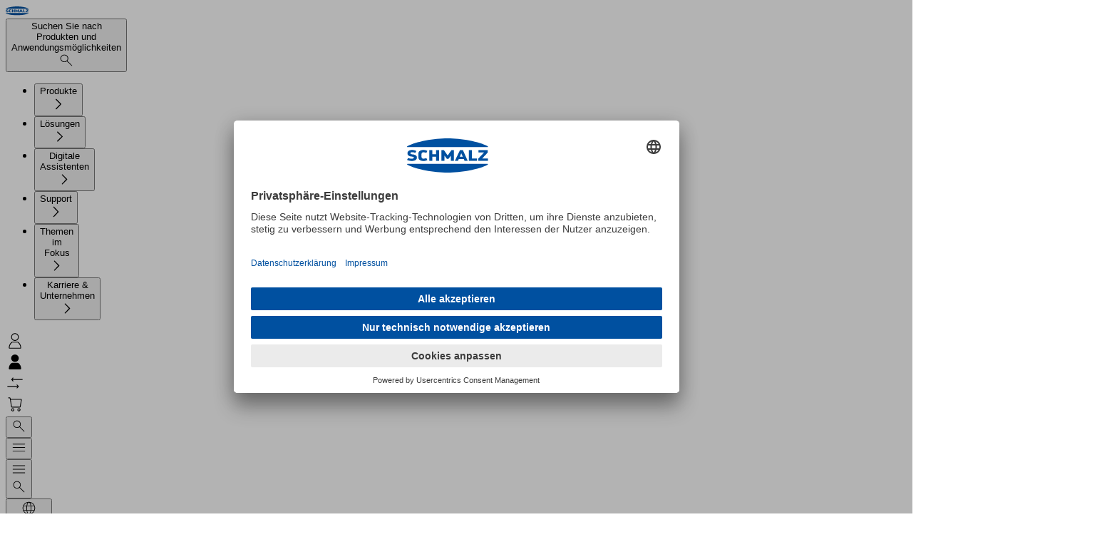

--- FILE ---
content_type: text/html
request_url: https://www.schmalz.com/de-ch/produkte/manuelle-handhabung-309305/vakuum-schlauchheber-309306/ersatzteile-vakuum-schlauchheber-jumbo-333217/ersatz-und-verschleissteile-vakuum-schlauchheber-jumboergo-jumbo-sprint-337608
body_size: 51778
content:
<!DOCTYPE html><html lang="de" data-language="de" data-region="CH"> <head><meta charset="UTF-8"><meta http-equiv="Content-Type" content="text/html; charset=UTF-8"><meta name="viewport" content="width=device-width, initial-scale=1, maximum-scale=1"><meta name="generator" content="Astro v5.14.1"><meta property="og:locale" content="de_CH"><meta property="og:url" content="https://www.schmalz.com/de-ch/produkte/manuelle-handhabung-309305/vakuum-schlauchheber-309306/ersatzteile-vakuum-schlauchheber-jumbo-333217/ersatz-und-verschleissteile-vakuum-schlauchheber-jumboergo-jumbo-sprint-337608"><meta property="og:title" content="Ersatz- und Verschleißteile Vakuum-Schlauchheber JumboErgo / Jumbo Sprint > Vakuum-Schlauchheber"><meta property="og:image" content="https://static.schmalz.com/logo/schmalz.png"><link rel="preload" href="//app.usercentrics.eu/browser-ui/latest/loader.js" as="script"><link rel="preload" href="//privacy-proxy.usercentrics.eu/latest/uc-block.bundle.js" as="script"><link rel="preconnect" href="//app.usercentrics.eu"><link rel="preconnect" href="//api.usercentrics.eu"><link rel="preconnect" href="//privacy-proxy.usercentrics.eu"><script id="usercentrics-cmp" src="https://app.usercentrics.eu/browser-ui/latest/loader.js" data-settings-id="8VLmVtLdjBKw00" async></script><script type="application/javascript" src="https://privacy-proxy.usercentrics.eu/latest/uc-block.bundle.js"></script><script>(function(){const optInKey = "S1pcEj_jZX";

            uc.blockElements({
                [optInKey]: '.mapdiv', // Show google maps overlay over the element with class 'mapdiv'
            });
            uc.reloadOnOptIn(optInKey); // reload page on google maps opt-in
        })();</script><script>
            window.dataLayer = window.dataLayer || [];
            // before the Usercentrics script loads, we set all tags to 'denied' by default
            window.dataLayer.push({
                0: 'consent',
                1: 'default',
                2: {
                    ad_personalization: 'denied',
                    ad_storage: 'denied',
                    ad_user_data: 'denied',
                    analytics_storage: 'denied',
                },
            });
        </script><script async type="text/plain" data-usercentrics="Userlike" src="https://userlike-cdn-widgets.s3-eu-west-1.amazonaws.com/51749ad2bf8a4b2aac82ef7c720653aa0bc6e3d7acd3443bb91424f263d4a41c.js"></script><link rel="canonical" href="https://www.schmalz.com/de-ch/produkte/manuelle-handhabung-309305/vakuum-schlauchheber-309306/ersatzteile-vakuum-schlauchheber-jumbo-333217/ersatz-und-verschleissteile-vakuum-schlauchheber-jumboergo-jumbo-sprint-337608"><link rel="alternate" hreflang="de" href="https://www.schmalz.com/de/produkte/manuelle-handhabung-309305/vakuum-schlauchheber-309306/ersatzteile-vakuum-schlauchheber-jumbo-333217/ersatz-und-verschleissteile-vakuum-schlauchheber-jumboergo-jumbo-sprint-337608"><link rel="alternate" hreflang="en-us" href="https://www.schmalz.com/en-us/products/manual-handling-309305/vacuum-tube-lifters-309306/spare-parts-vacuum-tube-lifters-jumbo-333217/spare-and-wear-parts-vacuum-tube-lifters-jumboergo-jumbo-sprint-337608"><link rel="alternate" hreflang="en-in" href="https://www.schmalz.com/en-in/products/manual-handling-309305/vacuum-tube-lifters-309306/spare-parts-vacuum-tube-lifters-jumbo-333217/spare-and-wear-parts-vacuum-tube-lifters-jumboergo-jumbo-sprint-337608"><link rel="alternate" hreflang="zh-cn" href="https://www.schmalz.cn/zh-cn/products/manual-handling-309305/vacuum-tube-lifters-309306/spare-parts-vacuum-tube-lifters-jumbo-333217/spare-and-wear-parts-vacuum-tube-lifters-jumboergo-jumbo-sprint-337608"><link rel="alternate" hreflang="de-si" href="https://www.schmalz.com/de-si/produkte/manuelle-handhabung-309305/vakuum-schlauchheber-309306/ersatzteile-vakuum-schlauchheber-jumbo-333217/ersatz-und-verschleissteile-vakuum-schlauchheber-jumboergo-jumbo-sprint-337608"><link rel="alternate" hreflang="sr-si" href="https://www.schmalz.com/sr-si/proizvodi/vakuumski-manipulatori-i-kranski-sistemi-309305/vacuum-tube-lifters-309306/spare-parts-vacuum-tube-lifters-jumbo-333217/spare-and-wear-parts-vacuum-tube-lifters-jumboergo-jumbo-sprint-337608"><link rel="alternate" hreflang="en-it" href="https://www.schmalz.com/en-it/products/manual-handling-309305/vacuum-tube-lifters-309306/spare-parts-vacuum-tube-lifters-jumbo-333217/spare-and-wear-parts-vacuum-tube-lifters-jumboergo-jumbo-sprint-337608"><link rel="alternate" hreflang="en-mx" href="https://www.schmalz.com/en-mx/products/manual-handling-309305/vacuum-tube-lifters-309306/spare-parts-vacuum-tube-lifters-jumbo-333217/spare-and-wear-parts-vacuum-tube-lifters-jumboergo-jumbo-sprint-337608"><link rel="alternate" hreflang="fr-nl" href="https://www.schmalz.com/fr-nl/produits/manipulation-manuelle-309305/tubes-de-levage-par-le-vide-309306/pieces-de-rechange-du-tubes-de-levage-par-le-vide-jumbo-333217/pieces-de-rechange-et-dusure-des-tubes-de-levage-par-le-vide-jumboergo-jumbo-sprint-337608"><link rel="alternate" hreflang="nl-nl" href="https://www.schmalz.com/nl-nl/producten/handmatig-handling-309305/vacuum-slangheffers-309306/vervangonderdelen-vacuum-slangheffer-jumbo-333217/spare-and-wear-parts-vacuum-tube-lifters-jumboergo-jumbo-sprint-337608"><link rel="alternate" hreflang="en-es" href="https://www.schmalz.com/en-es/products/manual-handling-309305/vacuum-tube-lifters-309306/spare-parts-vacuum-tube-lifters-jumbo-333217/spare-and-wear-parts-vacuum-tube-lifters-jumboergo-jumbo-sprint-337608"><link rel="alternate" hreflang="en-at" href="https://www.schmalz.com/en-at/products/manual-handling-309305/vacuum-tube-lifters-309306/spare-parts-vacuum-tube-lifters-jumbo-333217/spare-and-wear-parts-vacuum-tube-lifters-jumboergo-jumbo-sprint-337608"><link rel="alternate" hreflang="hr-si" href="https://www.schmalz.com/hr-si/proizvodi/vakuumski-manipulatori-i-kranski-sustavi-309305/vacuum-tube-lifters-309306/spare-parts-vacuum-tube-lifters-jumbo-333217/spare-and-wear-parts-vacuum-tube-lifters-jumboergo-jumbo-sprint-337608"><link rel="alternate" hreflang="en-au" href="https://www.schmalz.com/en-au/products/manual-handling-309305/vacuum-tube-lifters-309306/spare-parts-vacuum-tube-lifters-jumbo-333217/spare-and-wear-parts-vacuum-tube-lifters-jumboergo-jumbo-sprint-337608"><link rel="alternate" hreflang="en-vn" href="https://www.schmalz.com/en-vn/products/manual-handling-309305/vacuum-tube-lifters-309306/spare-parts-vacuum-tube-lifters-jumbo-333217/spare-and-wear-parts-vacuum-tube-lifters-jumboergo-jumbo-sprint-337608"><link rel="alternate" hreflang="ja-jp" href="https://www.schmalz.co.jp/ja-jp/products/manual-handling-309305/vacuum-tube-lifters-309306/spare-parts-vacuum-tube-lifters-jumbo-333217/spare-and-wear-parts-vacuum-tube-lifters-jumboergo-jumbo-sprint-337608"><link rel="alternate" hreflang="de-ch" href="https://www.schmalz.com/de-ch/produkte/manuelle-handhabung-309305/vakuum-schlauchheber-309306/ersatzteile-vakuum-schlauchheber-jumbo-333217/ersatz-und-verschleissteile-vakuum-schlauchheber-jumboergo-jumbo-sprint-337608"><link rel="alternate" hreflang="en-nl" href="https://www.schmalz.com/en-nl/products/manual-handling-309305/vacuum-tube-lifters-309306/spare-parts-vacuum-tube-lifters-jumbo-333217/spare-and-wear-parts-vacuum-tube-lifters-jumboergo-jumbo-sprint-337608"><link rel="alternate" hreflang="de-nl" href="https://www.schmalz.com/de-nl/produkte/manuelle-handhabung-309305/vakuum-schlauchheber-309306/ersatzteile-vakuum-schlauchheber-jumbo-333217/ersatz-und-verschleissteile-vakuum-schlauchheber-jumboergo-jumbo-sprint-337608"><link rel="alternate" hreflang="en-fi" href="https://www.schmalz.com/en-fi/products/manual-handling-309305/vacuum-tube-lifters-309306/spare-parts-vacuum-tube-lifters-jumbo-333217/spare-and-wear-parts-vacuum-tube-lifters-jumboergo-jumbo-sprint-337608"><link rel="alternate" hreflang="en-ru" href="https://www.schmalz.ru/en-ru/products/manual-handling-309305/vacuum-tube-lifters-309306/spare-parts-vacuum-tube-lifters-jumbo-333217/spare-and-wear-parts-vacuum-tube-lifters-jumboergo-jumbo-sprint-337608"><link rel="alternate" hreflang="x-default" href="https://www.schmalz.com/en/products/manual-handling-309305/vacuum-tube-lifters-309306/spare-parts-vacuum-tube-lifters-jumbo-333217/spare-and-wear-parts-vacuum-tube-lifters-jumboergo-jumbo-sprint-337608"><link rel="alternate" hreflang="en" href="https://www.schmalz.com/en/products/manual-handling-309305/vacuum-tube-lifters-309306/spare-parts-vacuum-tube-lifters-jumbo-333217/spare-and-wear-parts-vacuum-tube-lifters-jumboergo-jumbo-sprint-337608"><link rel="alternate" hreflang="en-jp" href="https://www.schmalz.co.jp/en-jp/products/manual-handling-309305/vacuum-tube-lifters-309306/spare-parts-vacuum-tube-lifters-jumbo-333217/spare-and-wear-parts-vacuum-tube-lifters-jumboergo-jumbo-sprint-337608"><link rel="alternate" hreflang="it" href="https://www.schmalz.com/it/prodotti/handling-manuale-309305/sollevatori-tubo-a-vuoto-309306/ricambi-per-sollevatore-tubo-a-vuoto-jumbo-333217/parti-di-ricambio-per-sollevatori-tubo-a-vuoto-jumboergo-jumbo-sprint-337608"><link rel="alternate" hreflang="es" href="https://www.schmalz.com/es/productos/manipulacion-manual-309305/tubos-elevadores-por-vacio-309306/piezas-de-repuesto-elevadores-de-tubos-de-vacio-jumbo-333217/piezas-de-repuesto-y-de-desgaste-de-manipuladores-por-vacio-jumboergo-jumbo-sprint-337608"><link rel="alternate" hreflang="fr-ca" href="https://www.schmalz.com/fr-ca/produits/manipulation-manuelle-309305/tubes-de-levage-par-le-vide-309306/pieces-de-rechange-du-tubes-de-levage-par-le-vide-jumbo-333217/pieces-de-rechange-et-dusure-des-tubes-de-levage-par-le-vide-jumboergo-jumbo-sprint-337608"><link rel="alternate" hreflang="pl-pl" href="https://www.schmalz.com/pl-pl/produkty/obsluga-reczna-309305/podcisnieniowe-urzadzenia-do-podnoszenia-rur-309306/czesci-zamienne-podnosnik-do-rur-prozniowych-jumbo-333217/spare-and-wear-parts-vacuum-tube-lifters-jumboergo-jumbo-sprint-337608"><link rel="alternate" hreflang="en-fr" href="https://www.schmalz.com/en-fr/products/manual-handling-309305/vacuum-tube-lifters-309306/spare-parts-vacuum-tube-lifters-jumbo-333217/spare-and-wear-parts-vacuum-tube-lifters-jumboergo-jumbo-sprint-337608"><link rel="alternate" hreflang="en-se" href="https://www.schmalz.com/en-se/products/manual-handling-309305/vacuum-tube-lifters-309306/spare-parts-vacuum-tube-lifters-jumbo-333217/spare-and-wear-parts-vacuum-tube-lifters-jumboergo-jumbo-sprint-337608"><link rel="alternate" hreflang="tr-tr" href="https://www.schmalz.com/tr-tr/ueruenler/manuel-tasima-309305/vakumlu-hortumlu-kaldiricilar-309306/yedek-parcalar-vakumlu-kaldiricilar-jumbo-333217/yedek-ve-asinma-parcalari-vakumlu-kaldiricilar-jumboergo-jumbo-sprint-337608"><link rel="alternate" hreflang="it-ch" href="https://www.schmalz.com/it-ch/prodotti/handling-manuale-309305/sollevatori-tubo-a-vuoto-309306/ricambi-per-sollevatore-tubo-a-vuoto-jumbo-333217/parti-di-ricambio-per-sollevatori-tubo-a-vuoto-jumboergo-jumbo-sprint-337608"><link rel="alternate" hreflang="en-si" href="https://www.schmalz.com/en-si/products/manual-handling-309305/vacuum-tube-lifters-309306/spare-parts-vacuum-tube-lifters-jumbo-333217/spare-and-wear-parts-vacuum-tube-lifters-jumboergo-jumbo-sprint-337608"><link rel="alternate" hreflang="fr-fr" href="https://www.schmalz.com/fr-fr/produits/manipulation-manuelle-309305/tubes-de-levage-par-le-vide-309306/pieces-de-rechange-du-tubes-de-levage-par-le-vide-jumbo-333217/pieces-de-rechange-et-dusure-des-tubes-de-levage-par-le-vide-jumboergo-jumbo-sprint-337608"><link rel="alternate" hreflang="vi-vn" href="https://www.schmalz.com/vi-vn/san-pham/may-nang-chan-khong-va-he-thong-cau-309305/vacuum-tube-lifters-309306/spare-parts-vacuum-tube-lifters-jumbo-333217/spare-and-wear-parts-vacuum-tube-lifters-jumboergo-jumbo-sprint-337608"><link rel="alternate" hreflang="en-gb" href="https://www.schmalz.com/en-gb/products/manual-handling-309305/vacuum-tube-lifters-309306/spare-parts-vacuum-tube-lifters-jumbo-333217/spare-and-wear-parts-vacuum-tube-lifters-jumboergo-jumbo-sprint-337608"><link rel="alternate" hreflang="fi-fi" href="https://www.schmalz.com/fi-fi/tuotteet/manuaalinen-kasittely-309305/alipaine-putkinostin-309306/varaosat-tyhjioputkinostin-jumbo-333217/spare-and-wear-parts-vacuum-tube-lifters-jumboergo-jumbo-sprint-337608"><link rel="alternate" hreflang="en-ca" href="https://www.schmalz.com/en-ca/products/manual-handling-309305/vacuum-tube-lifters-309306/spare-parts-vacuum-tube-lifters-jumbo-333217/spare-and-wear-parts-vacuum-tube-lifters-jumboergo-jumbo-sprint-337608"><link rel="alternate" hreflang="en-ch" href="https://www.schmalz.com/en-ch/products/manual-handling-309305/vacuum-tube-lifters-309306/spare-parts-vacuum-tube-lifters-jumbo-333217/spare-and-wear-parts-vacuum-tube-lifters-jumboergo-jumbo-sprint-337608"><link rel="alternate" hreflang="en-kr" href="https://www.schmalz.com/en-kr/products/manual-handling-309305/vacuum-tube-lifters-309306/spare-parts-vacuum-tube-lifters-jumbo-333217/spare-and-wear-parts-vacuum-tube-lifters-jumboergo-jumbo-sprint-337608"><link rel="alternate" hreflang="fr" href="https://www.schmalz.com/fr/produits/manipulation-manuelle-309305/tubes-de-levage-par-le-vide-309306/pieces-de-rechange-du-tubes-de-levage-par-le-vide-jumbo-333217/pieces-de-rechange-et-dusure-des-tubes-de-levage-par-le-vide-jumboergo-jumbo-sprint-337608"><link rel="alternate" hreflang="sl-si" href="https://www.schmalz.com/sl-si/proizvodi/vakuumski-manipulatorji-in-sistemi-lahkih-dvigal-309305/vacuum-tube-lifters-309306/spare-parts-vacuum-tube-lifters-jumbo-333217/spare-and-wear-parts-vacuum-tube-lifters-jumboergo-jumbo-sprint-337608"><link rel="alternate" hreflang="en-cn" href="https://www.schmalz.cn/en-cn/products/manual-handling-309305/vacuum-tube-lifters-309306/spare-parts-vacuum-tube-lifters-jumbo-333217/spare-and-wear-parts-vacuum-tube-lifters-jumboergo-jumbo-sprint-337608"><link rel="alternate" hreflang="de-at" href="https://www.schmalz.com/de-at/produkte/manuelle-handhabung-309305/vakuum-schlauchheber-309306/ersatzteile-vakuum-schlauchheber-jumbo-333217/ersatz-und-verschleissteile-vakuum-schlauchheber-jumboergo-jumbo-sprint-337608"><link rel="alternate" hreflang="fr-ch" href="https://www.schmalz.com/fr-ch/produits/manipulation-manuelle-309305/tubes-de-levage-par-le-vide-309306/pieces-de-rechange-du-tubes-de-levage-par-le-vide-jumbo-333217/pieces-de-rechange-et-dusure-des-tubes-de-levage-par-le-vide-jumboergo-jumbo-sprint-337608"><link rel="alternate" hreflang="de-it" href="https://www.schmalz.com/de-it/produkte/manuelle-handhabung-309305/vakuum-schlauchheber-309306/ersatzteile-vakuum-schlauchheber-jumbo-333217/ersatz-und-verschleissteile-vakuum-schlauchheber-jumboergo-jumbo-sprint-337608"><link rel="alternate" hreflang="es-us" href="https://www.schmalz.com/es-us/productos/manipulacion-manual-309305/tubos-elevadores-por-vacio-309306/piezas-de-repuesto-elevadores-de-tubos-de-vacio-jumbo-333217/piezas-de-repuesto-y-de-desgaste-de-manipuladores-por-vacio-jumboergo-jumbo-sprint-337608"><link rel="alternate" hreflang="en-cz" href="https://www.schmalz.com/en-cz/products/manual-handling-309305/vacuum-tube-lifters-309306/spare-parts-vacuum-tube-lifters-jumbo-333217/spare-and-wear-parts-vacuum-tube-lifters-jumboergo-jumbo-sprint-337608"><link rel="alternate" hreflang="cs-cz" href="https://www.schmalz.com/cs-cz/produkty/vakuove-manipulatory-a-lehke-jerabove-systemy-309305/vacuum-tube-lifters-309306/spare-parts-vacuum-tube-lifters-jumbo-333217/spare-and-wear-parts-vacuum-tube-lifters-jumboergo-jumbo-sprint-337608"><link rel="alternate" hreflang="en-pl" href="https://www.schmalz.com/en-pl/products/manual-handling-309305/vacuum-tube-lifters-309306/spare-parts-vacuum-tube-lifters-jumbo-333217/spare-and-wear-parts-vacuum-tube-lifters-jumboergo-jumbo-sprint-337608"><link rel="alternate" hreflang="de-de" href="https://www.schmalz.com/de-de/produkte/manuelle-handhabung-309305/vakuum-schlauchheber-309306/ersatzteile-vakuum-schlauchheber-jumbo-333217/ersatz-und-verschleissteile-vakuum-schlauchheber-jumboergo-jumbo-sprint-337608"><link rel="alternate" hreflang="en-tr" href="https://www.schmalz.com/en-tr/products/manual-handling-309305/vacuum-tube-lifters-309306/spare-parts-vacuum-tube-lifters-jumbo-333217/spare-and-wear-parts-vacuum-tube-lifters-jumboergo-jumbo-sprint-337608"><link rel="alternate" hreflang="en-de" href="https://www.schmalz.com/en-de/products/manual-handling-309305/vacuum-tube-lifters-309306/spare-parts-vacuum-tube-lifters-jumbo-333217/spare-and-wear-parts-vacuum-tube-lifters-jumboergo-jumbo-sprint-337608"><link rel="alternate" hreflang="ko-kr" href="https://www.schmalz.com/ko-kr/products/manual-handling-309305/vacuum-tube-lifters-309306/spare-parts-vacuum-tube-lifters-jumbo-333217/spare-and-wear-parts-vacuum-tube-lifters-jumboergo-jumbo-sprint-337608"><link rel="alternate" hreflang="es-es" href="https://www.schmalz.com/es-es/productos/manipulacion-manual-309305/tubos-elevadores-por-vacio-309306/piezas-de-repuesto-elevadores-de-tubos-de-vacio-jumbo-333217/piezas-de-repuesto-y-de-desgaste-de-manipuladores-por-vacio-jumboergo-jumbo-sprint-337608"><link rel="alternate" hreflang="de-cz" href="https://www.schmalz.com/de-cz/produkte/manuelle-handhabung-309305/vakuum-schlauchheber-309306/ersatzteile-vakuum-schlauchheber-jumbo-333217/ersatz-und-verschleissteile-vakuum-schlauchheber-jumboergo-jumbo-sprint-337608"><link rel="alternate" hreflang="es-mx" href="https://www.schmalz.com/es-mx/productos/manipulacion-manual-309305/tubos-elevadores-por-vacio-309306/piezas-de-repuesto-elevadores-de-tubos-de-vacio-jumbo-333217/piezas-de-repuesto-y-de-desgaste-de-manipuladores-por-vacio-jumboergo-jumbo-sprint-337608"><link rel="alternate" hreflang="it-it" href="https://www.schmalz.com/it-it/prodotti/handling-manuale-309305/sollevatori-tubo-a-vuoto-309306/ricambi-per-sollevatore-tubo-a-vuoto-jumbo-333217/parti-di-ricambio-per-sollevatori-tubo-a-vuoto-jumboergo-jumbo-sprint-337608"><link rel="alternate" hreflang="ru-ru" href="https://www.schmalz.ru/ru-ru/produkty/peremeshenie-vruchnuyu-309305/vakuumnye-shlangovye-poduemniki-309306/zapasnye-chasti-vakuumnyh-shlangovyh-poduemnikov-jumbo-333217/zapasnye-i-bystroiznashivayushiesya-chasti-vakuumnyj-shlangovyj-poduemnik-jumboergo-jumbo-sprint-337608"><link rel="alternate" hreflang="sv-se" href="https://www.schmalz.com/sv-se/produkter/manuell-hantering-309305/vacuum-tube-lifters-309306/spare-parts-vacuum-tube-lifters-jumbo-333217/spare-and-wear-parts-vacuum-tube-lifters-jumboergo-jumbo-sprint-337608"><script type="text/plain" data-usercentrics="Google Tag Manager">(function(){const gtmID = "GTM-KWDH3Q3";

            (function (w, d, s, l, i) {
                w[l] = w[l] || [];
                w[l].push({ 'gtm.start': new Date().getTime(), event: 'gtm.js' });
                var f = d.getElementsByTagName(s)[0],
                    j = d.createElement(s),
                    dl = l != 'dataLayer' ? '&l=' + l : '';
                j.async = true;
                j.src = 'https://www.googletagmanager.com/gtm.js?id=' + i + dl;
                f.parentNode.insertBefore(j, f);

                j.addEventListener('load', function () {
                    var _ge = new CustomEvent('gtm_loaded', { bubbles: true });
                    d.dispatchEvent(_ge);
                });
            })(window, document, 'script', 'dataLayer', gtmID);
        })();</script><script async data-usercentrics="aws-rum">(function(){const appId = "45bfe4b9-b156-456a-a15a-8de072c6c776";
const appVersion = "1.0.0";

            (function (n, i, v, r, s, c, x, z) {
                x = window.AwsRumClient = { q: [], n: n, i: i, v: v, r: r, c: c };
                window[n] = function (c, p) {
                    x.q.push({ c: c, p: p });
                };
                z = document.createElement('script');
                z.async = true;
                z.src = s;
                document.head.insertBefore(z, document.head.getElementsByTagName('script')[0]);
            })('cwr', appId, appVersion, 'eu-central-1', 'https://client.rum.us-east-1.amazonaws.com/1.25.0/cwr.js', {
                endpoint: 'https://dataplane.rum.eu-central-1.amazonaws.com',
                enableRumClient: true,
                sessionSampleRate: 0.1, // 0.1 - 1 (Percentage of sessions to sample)
                telemetries: ['errors', 'performance', 'http'],
                allowCookies: false,
                enableXRay: true,
                signing: false, // Must be false because we're using a public resource policy
            });
        })();</script><script type="text/plain" data-usercentrics="Leadinfo">(function(){const siteId = "LI-68F0A3A6980E6";

            (function (l, e, a, d, i, n, f, o) {
                if (!l[i]) {
                    l.GlobalLeadinfoNamespace = l.GlobalLeadinfoNamespace || [];
                    l.GlobalLeadinfoNamespace.push(i);
                    l[i] = function () {
                        (l[i].q = l[i].q || []).push(arguments);
                    };
                    l[i].t = l[i].t || n;
                    l[i].q = l[i].q || [];
                    o = e.createElement(a);
                    f = e.getElementsByTagName(a)[0];
                    o.async = 1;
                    o.src = d;
                    f.parentNode.insertBefore(o, f);
                }
            })(window, document, 'script', 'https://cdn.leadinfo.eu/ping.js', 'leadinfo', siteId);
        })();</script><link rel="icon" type="image/svg+xml" href="/_static/favicon.svg"><link rel="icon" type="image/png" sizes="16x16" media="(prefers-color-scheme: light)" href="/_static/favicon-16x16.png"><link rel="icon" type="image/png" sizes="32x32" media="(prefers-color-scheme: light)" href="/_static/favicon-32x32.png"><link rel="icon" type="image/png" sizes="16x16" media="(prefers-color-scheme: dark)" href="/_static/favicon-dark-16x16.png"><link rel="icon" type="image/png" sizes="32x32" media="(prefers-color-scheme: dark)" href="/_static/favicon-dark-32x32.png"><title>Ersatz- und Verschleißteile Vakuum-Schlauchheber JumboErgo / Jumbo Sprint &gt; Vakuum-Schlauchheber</title><link rel="stylesheet" href="/_static/1766150790246/account-information.h0kzZVRi.css">
<link rel="stylesheet" href="/_static/1766150790246/_path_.BTG3XaPh.css">
<style>dialog[data-v-abbf1af9],dialog[data-v-abbf1af9]::backdrop{opacity:0;transition-property:display,opacity,overlay;transition-duration:.5s;transition-timing-function:cubic-bezier(.075,.82,.165,1);transition-behavior:allow-discrete}dialog[open][data-v-abbf1af9],dialog[open][data-v-abbf1af9]::backdrop{opacity:1}@starting-style{dialog[open][data-v-abbf1af9],dialog[open][data-v-abbf1af9]::backdrop{opacity:0}}dialog[data-astro-cid-smn7ujzk]{opacity:0;transform:translateY(-.25rem) scaleY(.95);transition-property:all;transition-duration:.5s;transition-timing-function:cubic-bezier(.075,.82,.165,1);transition-behavior:allow-discrete}dialog[data-astro-cid-smn7ujzk][open]{opacity:1;transform:none}@starting-style{dialog[data-astro-cid-smn7ujzk][open]{opacity:0;transform:translateY(-.25rem) scaleY(.95)}}@keyframes banner-slide-down-86fd0de7{0%{opacity:0;transform:translateY(-100%)}to{opacity:1;transform:translateY(0)}}.animate-banner-slide-down[data-v-86fd0de7]{animation:banner-slide-down-86fd0de7 .3s ease forwards}/*! tailwindcss v4.1.14 | MIT License | https://tailwindcss.com */@layer properties{@supports (((-webkit-hyphens:none)) and (not (margin-trim:inline))) or ((-moz-orient:inline) and (not (color:rgb(from red r g b)))){[data-v-58467d8c],[data-v-58467d8c]:before,[data-v-58467d8c]:after,[data-v-58467d8c]::backdrop{--tw-duration:initial;--tw-ease:initial}}}.slide-down-enter-active[data-v-58467d8c],.slide-down-leave-active[data-v-58467d8c],.slide-up-enter-active[data-v-58467d8c],.slide-up-leave-active[data-v-58467d8c]{inset:calc(var(--spacing,.25rem)*0);transition-property:all;transition-timing-function:var(--tw-ease,var(--default-transition-timing-function,cubic-bezier(.4,0,.2,1)));transition-duration:var(--tw-duration,var(--default-transition-duration,.15s));--tw-duration:.5s;--tw-ease:var(--ease-out,cubic-bezier(0,0,.2,1));transition-duration:.5s;transition-timing-function:var(--ease-out,cubic-bezier(0,0,.2,1));position:absolute;overflow:hidden}.slide-down-enter-from[data-v-58467d8c],.slide-up-leave-to[data-v-58467d8c]{opacity:0;translate:100%}.slide-up-enter-from[data-v-58467d8c],.slide-down-leave-to[data-v-58467d8c]{opacity:0;translate:-100%}dialog[data-v-58467d8c],dialog[data-v-58467d8c]::backdrop{opacity:0;transition-property:display opacity overlay;transition-behavior:allow-discrete;transition-duration:.5s;transition-timing-function:cubic-bezier(.075,.82,.165,1)}dialog>div[data-v-58467d8c]{transition-property:translate overlay;transition-behavior:allow-discrete;transition-duration:.7s;transition-timing-function:cubic-bezier(.075,.82,.165,1);translate:0 4rem}dialog[open][data-v-58467d8c],dialog[open][data-v-58467d8c]::backdrop{opacity:1}dialog[open]>div[data-v-58467d8c]{translate:0}@starting-style{dialog[open][data-v-58467d8c],dialog[open][data-v-58467d8c]::backdrop{opacity:0}dialog[open]>div[data-v-58467d8c]{translate:0 -4rem}}@property --tw-duration{syntax:"*";inherits:false}@property --tw-ease{syntax:"*";inherits:false}details[data-astro-cid-gqfv76xh] summary[data-astro-cid-gqfv76xh]::-webkit-details-marker{display:none}
dialog[data-astro-cid-o2kncket],dialog[data-astro-cid-o2kncket]::backdrop{opacity:0;transition-property:display,opacity,overlay;transition-duration:.5s;transition-timing-function:cubic-bezier(.075,.82,.165,1);transition-behavior:allow-discrete}dialog[data-astro-cid-o2kncket][open],dialog[data-astro-cid-o2kncket][open]::backdrop{opacity:1}@starting-style{dialog[data-astro-cid-o2kncket][open],dialog[data-astro-cid-o2kncket][open]::backdrop{opacity:0}}
dialog[data-v-9e80f3d2]{opacity:0;transition-property:display opacity;transition-duration:.5s;transition-behavior:allow-discrete}dialog>div[data-v-9e80f3d2]{translate:0 100%;transition-property:translate;transition-duration:.5s}dialog[open][data-v-9e80f3d2]{opacity:1;@starting-style{opacity:0}}dialog[open]>div[data-v-9e80f3d2]{translate:0 0;@starting-style{translate:0 100%}}
/*! tailwindcss v4.1.14 | MIT License | https://tailwindcss.com */[data-v-c90bcd48] table{width:100%}[data-v-c90bcd48] tr:nth-child(odd){background-color:var(--color-blue-50,#e6eff8)}[data-v-c90bcd48] td{padding:calc(var(--spacing,.25rem)*2)}
.date-info[data-v-4e362494]{display:flex;flex-direction:column;align-items:center}.day-of-month[data-v-726d0274]{border:var(--scp-date-range-border);margin:calc(-1 * var(--scp-date-range-border-width)) 0 0 calc(-1 * var(--scp-date-range-border-width));display:flex;align-items:center;justify-content:center;min-height:var(--scp-date-range-square-height);cursor:pointer;user-select:none}.day-of-month.day-of-month--start[data-v-726d0274]{background:var(--scp-primary);color:var(--scp-white)}.day-of-month.day-of-month--on-path[data-v-726d0274]{background:var(--scp-lightblue-light)}.day-of-month.day-of-month--disabled[data-v-726d0274]{cursor:default;pointer-events:none;background:rgb(from var(--scp-mediumgray) r g b / .6)}.month-field{.month-field__handle{&[data-v-0be437b9]{width:100%;display:flex;align-items:center}div[data-v-0be437b9]{margin-right:auto;margin-left:auto}.month-field__arrow-control[data-v-0be437b9]{height:1.5rem;color:var(--scp-primary);cursor:pointer;user-select:none}.month-field__arrow-control--left[data-v-0be437b9]{rotate:180deg}}.month-field__week-grid[data-v-0be437b9]{display:grid;grid-template-columns:repeat(7,var(--scp-date-range-square-height));align-items:center;justify-content:start}.month-field__weekday-headings[data-v-0be437b9]{text-align:center;margin-bottom:.5rem}}.cms-date-range{&[data-v-deba1ed3]{--scp-date-range-border-width: 1px;--scp-date-range-border: var(--scp-date-range-border-width) solid var(--scp-mediumgray);--scp-date-range-square-height: 2.5rem;display:flex;flex-direction:column;gap:1rem}.cms-date-range__headers[data-v-deba1ed3]{display:flex;justify-content:space-around;gap:2rem}.cms-date-range__divider[data-v-deba1ed3]{width:100%;border-bottom:1px solid var(--scp-lightblue-medium)}.cms-date-range__months[data-v-deba1ed3]{display:flex;gap:2rem;justify-content:space-between;@media (max-width: 767.98px){flex-direction:column;align-items:center}}}dialog{&[data-v-1966add3]{transition:display .4s allow-discrete,overlay .4s allow-discrete;animation:close-1966add3 .4s forwards}&[open][data-v-1966add3]{animation:open-1966add3 .4s forwards}}@keyframes open-1966add3{0%{opacity:0;scale:.9}to{opacity:1}}@keyframes close-1966add3{0%{opacity:1}to{opacity:0;scale:.9}}
.slider-fade-enter-active[data-v-2c05df88],.slider-fade-leave-active[data-v-2c05df88]{transition:opacity .3s ease}.slider-fade-enter-from[data-v-2c05df88],.slider-fade-leave-to[data-v-2c05df88]{opacity:0}.overlay-fade-enter-active[data-v-2c05df88],.overlay-fade-leave-active[data-v-2c05df88]{transition:opacity .3s ease}.overlay-fade-enter-from[data-v-2c05df88],.overlay-fade-leave-to[data-v-2c05df88]{opacity:0}.slider[data-v-2c05df88]{-webkit-appearance:none;appearance:none;background:transparent;outline:none;cursor:pointer;width:100%;height:9px}.slider[data-v-2c05df88]:focus{outline:none}.slider[data-v-2c05df88]::-webkit-slider-runnable-track{background:linear-gradient(to right,#0050a0 0%,#002040 var(--progress, 50%),#e0e0e0 var(--progress, 50%),#e0e0e0 100%);border-radius:999px;height:9px;transition:background .1s linear}.slider[data-v-2c05df88]::-webkit-slider-thumb{-webkit-appearance:none;appearance:none;width:0;height:0;border:0}.slider[data-v-2c05df88]::-moz-range-track{background:#e0e0e0;border-radius:999px;height:9px;border:none}.slider[data-v-2c05df88]::-moz-range-thumb{width:0;height:0;border:none}.slider[data-v-2c05df88]::-moz-range-progress{background:linear-gradient(to right,#0050a0,#002040);border-radius:999px;height:9px;transition:width .1s linear}
dialog[data-v-8b1a59e1]{transition-duration:.3s;transition-timing-function:cubic-bezier(.165,.84,.44,1);transition-property:display opacity;transition-behavior:allow-discrete}dialog[data-v-8b1a59e1]{opacity:0}dialog[open][data-v-8b1a59e1]{opacity:1;@starting-style{opacity:0}}
</style>
<link rel="stylesheet" href="/_static/1766150790246/_path_.6vuna-BM.css"><script type="module" src="/_static/1766150790246/page.DTIbhfSr.js"></script></head> <body class="flex min-h-screen flex-col bg-white fill-current text-base text-gray-900">  <noscript> <iframe src="https://www.googletagmanager.com/ns.html?id=GTM-KWDH3Q3" height="0" width="0" style="display:none;visibility:hidden">
            </iframe> </noscript>  <header data-sticky="false" data-sticky-menu="false" class="group/header peer fixed top-0 right-0 left-0 z-50 h-(--header-height) bg-gradient-to-b from-white to-white/75 backdrop-blur-sm transition-all data-[sticky=true]:h-(--header-sticky-height) data-[sticky=true]:shadow"> <style>astro-island,astro-slot,astro-static-slot{display:contents}</style><script>(()=>{var e=async t=>{await(await t())()};(self.Astro||(self.Astro={})).load=e;window.dispatchEvent(new Event("astro:load"));})();</script><script>(()=>{var A=Object.defineProperty;var g=(i,o,a)=>o in i?A(i,o,{enumerable:!0,configurable:!0,writable:!0,value:a}):i[o]=a;var d=(i,o,a)=>g(i,typeof o!="symbol"?o+"":o,a);{let i={0:t=>m(t),1:t=>a(t),2:t=>new RegExp(t),3:t=>new Date(t),4:t=>new Map(a(t)),5:t=>new Set(a(t)),6:t=>BigInt(t),7:t=>new URL(t),8:t=>new Uint8Array(t),9:t=>new Uint16Array(t),10:t=>new Uint32Array(t),11:t=>1/0*t},o=t=>{let[l,e]=t;return l in i?i[l](e):void 0},a=t=>t.map(o),m=t=>typeof t!="object"||t===null?t:Object.fromEntries(Object.entries(t).map(([l,e])=>[l,o(e)]));class y extends HTMLElement{constructor(){super(...arguments);d(this,"Component");d(this,"hydrator");d(this,"hydrate",async()=>{var b;if(!this.hydrator||!this.isConnected)return;let e=(b=this.parentElement)==null?void 0:b.closest("astro-island[ssr]");if(e){e.addEventListener("astro:hydrate",this.hydrate,{once:!0});return}let c=this.querySelectorAll("astro-slot"),n={},h=this.querySelectorAll("template[data-astro-template]");for(let r of h){let s=r.closest(this.tagName);s!=null&&s.isSameNode(this)&&(n[r.getAttribute("data-astro-template")||"default"]=r.innerHTML,r.remove())}for(let r of c){let s=r.closest(this.tagName);s!=null&&s.isSameNode(this)&&(n[r.getAttribute("name")||"default"]=r.innerHTML)}let p;try{p=this.hasAttribute("props")?m(JSON.parse(this.getAttribute("props"))):{}}catch(r){let s=this.getAttribute("component-url")||"<unknown>",v=this.getAttribute("component-export");throw v&&(s+=` (export ${v})`),console.error(`[hydrate] Error parsing props for component ${s}`,this.getAttribute("props"),r),r}let u;await this.hydrator(this)(this.Component,p,n,{client:this.getAttribute("client")}),this.removeAttribute("ssr"),this.dispatchEvent(new CustomEvent("astro:hydrate"))});d(this,"unmount",()=>{this.isConnected||this.dispatchEvent(new CustomEvent("astro:unmount"))})}disconnectedCallback(){document.removeEventListener("astro:after-swap",this.unmount),document.addEventListener("astro:after-swap",this.unmount,{once:!0})}connectedCallback(){if(!this.hasAttribute("await-children")||document.readyState==="interactive"||document.readyState==="complete")this.childrenConnectedCallback();else{let e=()=>{document.removeEventListener("DOMContentLoaded",e),c.disconnect(),this.childrenConnectedCallback()},c=new MutationObserver(()=>{var n;((n=this.lastChild)==null?void 0:n.nodeType)===Node.COMMENT_NODE&&this.lastChild.nodeValue==="astro:end"&&(this.lastChild.remove(),e())});c.observe(this,{childList:!0}),document.addEventListener("DOMContentLoaded",e)}}async childrenConnectedCallback(){let e=this.getAttribute("before-hydration-url");e&&await import(e),this.start()}async start(){let e=JSON.parse(this.getAttribute("opts")),c=this.getAttribute("client");if(Astro[c]===void 0){window.addEventListener(`astro:${c}`,()=>this.start(),{once:!0});return}try{await Astro[c](async()=>{let n=this.getAttribute("renderer-url"),[h,{default:p}]=await Promise.all([import(this.getAttribute("component-url")),n?import(n):()=>()=>{}]),u=this.getAttribute("component-export")||"default";if(!u.includes("."))this.Component=h[u];else{this.Component=h;for(let f of u.split("."))this.Component=this.Component[f]}return this.hydrator=p,this.hydrate},e,this)}catch(n){console.error(`[astro-island] Error hydrating ${this.getAttribute("component-url")}`,n)}}attributeChangedCallback(){this.hydrate()}}d(y,"observedAttributes",["props"]),customElements.get("astro-island")||customElements.define("astro-island",y)}})();</script><astro-island uid="Z1Hjmmf" prefix="s1" component-url="/_static/1766150790246/HeaderInfoBanner.B3UjZR-y.js" component-export="default" renderer-url="/_static/1766150790246/client.L-ilnTUu.js" props="{&quot;infoBanner&quot;:[0],&quot;infoBannerHyperLink&quot;:[0]}" ssr client="load" opts="{&quot;name&quot;:&quot;HeaderInfoBanner&quot;,&quot;value&quot;:true}" await-children><!----><!--astro:end--></astro-island> <div class="grid-container h-full border-b-1 border-blue-300 bg-white shadow transition-all duration-300 group-data-[sticky=true]/header:bg-white/0 hover:group-data-[sticky=true]/header:bg-white/100"> <div class="flex flex-col"> <div class="flex grow items-center justify-between transition-all lg:gap-16"> <a href="/" class="shrink-0 justify-self-start"> <img src="/_static/1766150790246/schmalz.DqeEAYVi.svg" alt="Schmalz" class="h-8 transition-all group-data-[sticky=true]/header:h-6 md:h-10 md:group-data-[sticky=true]/header:h-8 xl:h-12 xl:group-data-[sticky=true]/header:h-10"> </a> <button data-testid="search-button" class="flex h-12 w-full items-stretch rounded-sm bg-white outline-offset-4 outline-blue-600 transition-shadow hover:shadow focus-visible:shadow hidden transition-all lg:flex xl:max-w-[40rem] xl:group-data-[sticky=true]/header:group-data-[sticky-menu=true]/header:hidden" onclick="document.querySelector('#search-flyout')?.showModal()"> <div class="flex grow cursor-text items-center rounded-l-[inherit] border border-gray-300 px-4"> <span class="text-gray-400">Suchen Sie nach Produkten und Anwendungsmöglichkeiten</span> </div> <div class="grid w-12 place-items-center rounded-r-[inherit] bg-blue-600 *:fill-white"> <svg width="1.6em" height="1.6em" xmlns="http://www.w3.org/2000/svg" viewBox="0 0 24 24"><path d="M8.99,2.99c3.31,0,6,2.69,6,6,0,1.47-.53,2.83-1.42,3.88l7.29,7.29c.2,.2,.2,.51,0,.71-.09,.1-.22,.14-.35,.14s-.25-.04-.35-.14l-7.29-7.29c-1.04,.88-2.4,1.42-3.88,1.42-3.31,0-6.01-2.7-6.01-6.01S5.68,2.99,8.99,2.99Zm0,11.01c2.75,0,5-2.25,5-5.01s-2.25-5-5-5S3.99,6.23,3.99,8.99s2.25,5.01,5.01,5.01Z"></path></svg> </div> </button> <astro-island uid="14xbVN" prefix="s2" component-url="/_static/1766150790246/Menu.BxEjloq4.js" component-export="default" renderer-url="/_static/1766150790246/client.L-ilnTUu.js" props="{&quot;items&quot;:[1,[[0,{&quot;name&quot;:[0,&quot;Produkte&quot;],&quot;description&quot;:[0,&quot;Mit über 10.000 Produkten für Vakuumtechnik in Automation und manueller Handhabung bietet Schmalz die Lösung für Ihre Anwendung.&quot;],&quot;href&quot;:[0,&quot;/de-ch/produkte&quot;],&quot;adElement&quot;:[0],&quot;icon&quot;:[0],&quot;children&quot;:[1,[[0,{&quot;name&quot;:[0,&quot;Vakuumtechnik für die Automation&quot;],&quot;description&quot;:[0,&quot;Komponenten und Greifsysteme für automatisierte Handhabungsprozesse&quot;],&quot;href&quot;:[0,&quot;https://www.schmalz.com/de-ch/produkte/vakuumtechnik-fuer-die-automation-301607&quot;],&quot;adElement&quot;:[0,{&quot;headline&quot;:[0,&quot;Digital Engineering Service&quot;],&quot;text&quot;:[0,&quot;Konstruktionsprozess einfach automatisieren – 80 % schneller dank digitaler Auslegung Ihrer Greiflösung. \r\n\r\nJetzt Ihre Greiflösung in nur einem Tag statt einer Woche konstruieren!&quot;],&quot;imageUrl&quot;:[0,&quot;https://media.schmalz.com/MAM_Library/Web/brXM%20global/efb2caf13fd6_Picture_Anwendungsbild_VA_Digital%20Engineering_2025_01.jpg&quot;],&quot;link&quot;:[0,{&quot;href&quot;:[0,&quot;/de-ch/digitale-assistenten/digital-engineering-service&quot;],&quot;label&quot;:[0,&quot;Zum Digital Engineering Service&quot;],&quot;target&quot;:[0,&quot;_self&quot;],&quot;rel&quot;:[0]}],&quot;labels&quot;:[1,[[0,&quot;new&quot;]]]}],&quot;icon&quot;:[0,&quot;https://media.schmalz.com/MAM_Library/Dokumente/Assets/Icons/Icons_NeudefinitionUI_2022/Web-Icons/7a0350dcb9bb_Picture_Icon_suction-cup_2024.svg&quot;],&quot;children&quot;:[1,[[0,{&quot;name&quot;:[0,&quot;Vakuum-Komponenten&quot;],&quot;description&quot;:[0,&quot;Komponenten für Vakuum-Greifsysteme&quot;],&quot;href&quot;:[0,&quot;https://www.schmalz.com/de-ch/produkte/vakuumtechnik-fuer-die-automation-301607/vakuum-komponenten-301608&quot;],&quot;adElement&quot;:[0],&quot;icon&quot;:[0],&quot;children&quot;:[1,[[0,{&quot;name&quot;:[0,&quot;Vakuum-Sauggreifer&quot;],&quot;description&quot;:[0,&quot;Unser Produktprogramm umfasst eine Vielzahl an Sauggreifern mit unterschiedlichen Bauformen, Größen und Materialien und bietet den passenden Sauggreifer für jede Anwendung. Sauggreifer bestehen aus Sauger und Anschlussnippel.&quot;],&quot;href&quot;:[0,&quot;https://www.schmalz.com/de-ch/produkte/vakuumtechnik-fuer-die-automation-301607/vakuum-komponenten-301608/vakuum-sauggreifer-301609&quot;],&quot;adElement&quot;:[0],&quot;icon&quot;:[0],&quot;children&quot;:[0]}],[0,{&quot;name&quot;:[0,&quot;Spezialgreifer&quot;],&quot;description&quot;:[0,&quot;Spezialgreifer kommen bei Anwendungen zum Einsatz, bei denen Sauggreifer keinen Unterdruck erzeugen können. Schmalz bietet eine Vielzahl von Spezialgreifern mit unterschiedlichen Bauformen, Größen und Wirkprinzipien an.&quot;],&quot;href&quot;:[0,&quot;https://www.schmalz.com/de-ch/produkte/vakuumtechnik-fuer-die-automation-301607/vakuum-komponenten-301608/spezialgreifer-306034&quot;],&quot;adElement&quot;:[0],&quot;icon&quot;:[0],&quot;children&quot;:[0]}],[0,{&quot;name&quot;:[0,&quot;Flächengreifsysteme und Endeffektoren&quot;],&quot;description&quot;:[0,&quot;Flächengreifsysteme und Endeffektoren sind Greifsysteme, die direkt am Roboter angebracht werden können.&quot;],&quot;href&quot;:[0,&quot;https://www.schmalz.com/de-ch/produkte/vakuumtechnik-fuer-die-automation-301607/vakuum-komponenten-301608/flaechengreifsysteme-und-endeffektoren-306363&quot;],&quot;adElement&quot;:[0],&quot;icon&quot;:[0],&quot;children&quot;:[0]}],[0,{&quot;name&quot;:[0,&quot;Befestigungselemente&quot;],&quot;description&quot;:[0,&quot;Schmalz bietet ein breites Programm an Befestigungsmöglichkeiten um Sauggreifer oder Spezialgreifer in ein Vakuum-System zu integrieren.&quot;],&quot;href&quot;:[0,&quot;https://www.schmalz.com/de-ch/produkte/vakuumtechnik-fuer-die-automation-301607/vakuum-komponenten-301608/befestigungselemente-307004&quot;],&quot;adElement&quot;:[0],&quot;icon&quot;:[0],&quot;children&quot;:[0]}],[0,{&quot;name&quot;:[0,&quot;Vakuum-Erzeuger&quot;],&quot;description&quot;:[0,&quot;Vakuum-Erzeuger stellen das nötige Vakuum bereit. Das Vakuum wird entweder pneumatisch (Ejektoren) oder elektrisch (Pumpen, Gebläse) erzeugt.&quot;],&quot;href&quot;:[0,&quot;https://www.schmalz.com/de-ch/produkte/vakuumtechnik-fuer-die-automation-301607/vakuum-komponenten-301608/vakuum-erzeuger-307617&quot;],&quot;adElement&quot;:[0],&quot;icon&quot;:[0],&quot;children&quot;:[0]}],[0,{&quot;name&quot;:[0,&quot;Ventiltechnik&quot;],&quot;description&quot;:[0,&quot;Ventile dienen der Steuerung des Vakuums sowie der Druckluft. Sowohl die Prozesssicherheit als auch die Wirtschaftlichkeit des Vakuum-Systems wird mit den passenden Ventilen erhöht.&quot;],&quot;href&quot;:[0,&quot;https://www.schmalz.com/de-ch/produkte/vakuumtechnik-fuer-die-automation-301607/vakuum-komponenten-301608/ventiltechnik-308656&quot;],&quot;adElement&quot;:[0],&quot;icon&quot;:[0],&quot;children&quot;:[0]}],[0,{&quot;name&quot;:[0,&quot;Schalter und Systemüberwachung&quot;],&quot;description&quot;:[0,&quot;Für den sicheren Betrieb eines Vakuum-Systems ist die Einrichtung einer Systemüberwachung entscheidend. Schmalz bietet ein breites Programm an Schaltern, Mess- und Regelgeräte sowie Warneinrichtungen.&quot;],&quot;href&quot;:[0,&quot;https://www.schmalz.com/de-ch/produkte/vakuumtechnik-fuer-die-automation-301607/vakuum-komponenten-301608/schalter-und-systemueberwachung-308804&quot;],&quot;adElement&quot;:[0],&quot;icon&quot;:[0],&quot;children&quot;:[0]}],[0,{&quot;name&quot;:[0,&quot;Filter und Verbindungen&quot;],&quot;description&quot;:[0,&quot;Filter schützen den Vakuum-Erzeuger vor Verunreinigungen. Vakuum-Verteiler, Schlauchleitungen und Verbindungen komplettieren das Vakuum-System und verbinden Sauggreifer und Vakuum-Erzeuger.&quot;],&quot;href&quot;:[0,&quot;https://www.schmalz.com/de-ch/produkte/vakuumtechnik-fuer-die-automation-301607/vakuum-komponenten-301608/filter-und-verbindungen-308965&quot;],&quot;adElement&quot;:[0],&quot;icon&quot;:[0],&quot;children&quot;:[0]}],[0,{&quot;name&quot;:[0,&quot;Didaktik&quot;],&quot;description&quot;:[0,&quot;Mit zertifizierten Lehrgängen, Seminaren und kundenspezifischen Schulungen rund um Vakuumtechnik und Effizienz vermittelt Schmalz Wissen – exakt auf die Bedürfnisse Ihres Unternehmens zugeschnitten.&quot;],&quot;href&quot;:[0,&quot;https://www.schmalz.com/de-ch/produkte/vakuumtechnik-fuer-die-automation-301607/vakuum-komponenten-301608/didaktik-309287&quot;],&quot;adElement&quot;:[0],&quot;icon&quot;:[0],&quot;children&quot;:[0]}],[0,{&quot;name&quot;:[0,&quot;Digitale Lösungen&quot;],&quot;description&quot;:[0,&quot;Digitale Lösungen von Schmalz helfen dabei, das Potential von intelligenten Komponenten, insbesondere von IO-Link-Geräten, voll auszuschöpfen. Sie sind von der Inbetriebnahme über den Betrieb bis hin zum Service einsetzbar.&quot;],&quot;href&quot;:[0,&quot;https://www.schmalz.com/de-ch/produkte/vakuumtechnik-fuer-die-automation-301607/vakuum-komponenten-301608/digitale-loesungen-309294&quot;],&quot;adElement&quot;:[0],&quot;icon&quot;:[0],&quot;children&quot;:[0]}]]]}],[0,{&quot;name&quot;:[0,&quot;Vakuum-Greifsysteme&quot;],&quot;description&quot;:[0,&quot;Individuell ausgelegte Greifsysteme&quot;],&quot;href&quot;:[0,&quot;https://www.schmalz.com/de-ch/produkte/vakuumtechnik-fuer-die-automation-301607/vakuum-greifsysteme-309302&quot;],&quot;adElement&quot;:[0],&quot;icon&quot;:[0],&quot;children&quot;:[1,[[0,{&quot;name&quot;:[0,&quot;Saugspinnen&quot;],&quot;description&quot;:[0],&quot;href&quot;:[0,&quot;https://www.schmalz.com/de-ch/produkte/vakuumtechnik-fuer-die-automation-301607/vakuum-greifsysteme-309302/saugspinnen-309304&quot;],&quot;adElement&quot;:[0],&quot;icon&quot;:[0],&quot;children&quot;:[0]}],[0,{&quot;name&quot;:[0,&quot;Lagengreifsysteme&quot;],&quot;description&quot;:[0,&quot;Systemlösungen für Palettieranwendungen&quot;],&quot;href&quot;:[0,&quot;https://www.schmalz.com/de-ch/produkte/vakuumtechnik-fuer-die-automation-301607/vakuum-greifsysteme-309302/lagengreifsysteme-398095&quot;],&quot;adElement&quot;:[0],&quot;icon&quot;:[0],&quot;children&quot;:[0]}]]]}]]]}],[0,{&quot;name&quot;:[0,&quot;Vakuumtechnik für die Robotik&quot;],&quot;description&quot;:[0,&quot;Anschlussfertige Sets für Leichtbauroboter und Cobots&quot;],&quot;href&quot;:[0,&quot;https://www.schmalz.com/de-ch/produkte/vakuumtechnik-fuer-die-robotik-310155&quot;],&quot;adElement&quot;:[0],&quot;icon&quot;:[0,&quot;https://media.schmalz.com/MAM_Library/Dokumente/Assets/Icons/Icons_NeudefinitionUI_2022/Web-Icons/75f3a066aeb6_Picture_Icon_robot_2024.svg&quot;],&quot;children&quot;:[1,[[0,{&quot;name&quot;:[0,&quot;Handling-Sets&quot;],&quot;description&quot;:[0,&quot;Anschlussfertiges Handling-Set&quot;],&quot;href&quot;:[0,&quot;https://www.schmalz.com/de-ch/produkte/vakuumtechnik-fuer-die-robotik-310155/handling-sets-312463&quot;],&quot;adElement&quot;:[0],&quot;icon&quot;:[0],&quot;children&quot;:[1,[[0,{&quot;name&quot;:[0,&quot;ABB&quot;],&quot;description&quot;:[0,&quot;Anschlussfertige Handling-Sets für Roboter des Herstellers ABB&quot;],&quot;href&quot;:[0,&quot;https://www.schmalz.com/de-ch/produkte/vakuumtechnik-fuer-die-robotik-310155/handling-sets-312463/abb-362902&quot;],&quot;adElement&quot;:[0],&quot;icon&quot;:[0],&quot;children&quot;:[0]}],[0,{&quot;name&quot;:[0,&quot;Dobot&quot;],&quot;description&quot;:[0,&quot;Anschlussfertige Handling-Sets für Roboter des Herstellers Dobot&quot;],&quot;href&quot;:[0,&quot;https://www.schmalz.com/de-ch/produkte/vakuumtechnik-fuer-die-robotik-310155/handling-sets-312463/dobot-724950&quot;],&quot;adElement&quot;:[0],&quot;icon&quot;:[0],&quot;children&quot;:[0]}],[0,{&quot;name&quot;:[0,&quot;Doosan&quot;],&quot;description&quot;:[0,&quot;Anschlussfertige Handling-Sets für Roboter des Herstellers Doosan&quot;],&quot;href&quot;:[0,&quot;https://www.schmalz.com/de-ch/produkte/vakuumtechnik-fuer-die-robotik-310155/handling-sets-312463/doosan-362892&quot;],&quot;adElement&quot;:[0],&quot;icon&quot;:[0],&quot;children&quot;:[0]}],[0,{&quot;name&quot;:[0,&quot;Fanuc&quot;],&quot;description&quot;:[0,&quot;Anschlussfertige Handling-Sets für Roboter des Herstellers Fanuc&quot;],&quot;href&quot;:[0,&quot;https://www.schmalz.com/de-ch/produkte/vakuumtechnik-fuer-die-robotik-310155/handling-sets-312463/fanuc-362893&quot;],&quot;adElement&quot;:[0],&quot;icon&quot;:[0],&quot;children&quot;:[0]}],[0,{&quot;name&quot;:[0,&quot;Fruitcore&quot;],&quot;description&quot;:[0,&quot;Anschlussfertige Handling-Sets für Roboter des Herstellers Fruitcore&quot;],&quot;href&quot;:[0,&quot;https://www.schmalz.com/de-ch/produkte/vakuumtechnik-fuer-die-robotik-310155/handling-sets-312463/fruitcore-362894&quot;],&quot;adElement&quot;:[0],&quot;icon&quot;:[0],&quot;children&quot;:[0]}],[0,{&quot;name&quot;:[0,&quot;Kassow Robots&quot;],&quot;description&quot;:[0,&quot;Anschlussfertige Handling-Sets für Roboter des Herstellers Kassow Robots&quot;],&quot;href&quot;:[0,&quot;https://www.schmalz.com/de-ch/produkte/vakuumtechnik-fuer-die-robotik-310155/handling-sets-312463/kassow-robots-362903&quot;],&quot;adElement&quot;:[0],&quot;icon&quot;:[0],&quot;children&quot;:[0]}],[0,{&quot;name&quot;:[0,&quot;Kuka&quot;],&quot;description&quot;:[0,&quot;Anschlussfertige Handling-Sets für Roboter des Herstellers Kuka&quot;],&quot;href&quot;:[0,&quot;https://www.schmalz.com/de-ch/produkte/vakuumtechnik-fuer-die-robotik-310155/handling-sets-312463/kuka-362896&quot;],&quot;adElement&quot;:[0],&quot;icon&quot;:[0],&quot;children&quot;:[0]}],[0,{&quot;name&quot;:[0,&quot;Mitsubishi Electric&quot;],&quot;description&quot;:[0,&quot;Anschlussfertige Handling-Sets für Roboter des Herstellers Mitsubishi Electric&quot;],&quot;href&quot;:[0,&quot;https://www.schmalz.com/de-ch/produkte/vakuumtechnik-fuer-die-robotik-310155/handling-sets-312463/mitsubishi-electric-362897&quot;],&quot;adElement&quot;:[0],&quot;icon&quot;:[0],&quot;children&quot;:[0]}],[0,{&quot;name&quot;:[0,&quot;Omron&quot;],&quot;description&quot;:[0,&quot;Anschlussfertige Handling-Sets für Roboter des Herstellers Omron&quot;],&quot;href&quot;:[0,&quot;https://www.schmalz.com/de-ch/produkte/vakuumtechnik-fuer-die-robotik-310155/handling-sets-312463/omron-362898&quot;],&quot;adElement&quot;:[0],&quot;icon&quot;:[0],&quot;children&quot;:[0]}],[0,{&quot;name&quot;:[0,&quot;RBTX&quot;],&quot;description&quot;:[0,&quot;Anschlussfertige Handling-Sets für Roboter des Herstellers igus&quot;],&quot;href&quot;:[0,&quot;https://www.schmalz.com/de-ch/produkte/vakuumtechnik-fuer-die-robotik-310155/handling-sets-312463/rbtx-390483&quot;],&quot;adElement&quot;:[0],&quot;icon&quot;:[0],&quot;children&quot;:[0]}],[0,{&quot;name&quot;:[0,&quot;Schneider Electric&quot;],&quot;description&quot;:[0,&quot;Anschlussfertige Handling-Sets für Roboter des Herstellers Schneider Electric&quot;],&quot;href&quot;:[0,&quot;https://www.schmalz.com/de-ch/produkte/vakuumtechnik-fuer-die-robotik-310155/handling-sets-312463/schneider-electric-390482&quot;],&quot;adElement&quot;:[0],&quot;icon&quot;:[0],&quot;children&quot;:[0]}],[0,{&quot;name&quot;:[0,&quot;Techman Robot&quot;],&quot;description&quot;:[0,&quot;Anschlussfertige Handling-Sets für Roboter des Herstellers Techman Robot&quot;],&quot;href&quot;:[0,&quot;https://www.schmalz.com/de-ch/produkte/vakuumtechnik-fuer-die-robotik-310155/handling-sets-312463/techman-robot-362899&quot;],&quot;adElement&quot;:[0],&quot;icon&quot;:[0],&quot;children&quot;:[0]}],[0,{&quot;name&quot;:[0,&quot;Universal Robots (UR)&quot;],&quot;description&quot;:[0,&quot;Anschlussfertige Handling-Sets für Roboter des Herstellers Universal Robots&quot;],&quot;href&quot;:[0,&quot;https://www.schmalz.com/de-ch/produkte/vakuumtechnik-fuer-die-robotik-310155/handling-sets-312463/universal-robots-ur-362900&quot;],&quot;adElement&quot;:[0],&quot;icon&quot;:[0],&quot;children&quot;:[0]}],[0,{&quot;name&quot;:[0,&quot;Yaskawa&quot;],&quot;description&quot;:[0,&quot;Anschlussfertige Handling-Sets für Roboter des Herstellers Yaskawa&quot;],&quot;href&quot;:[0,&quot;https://www.schmalz.com/de-ch/produkte/vakuumtechnik-fuer-die-robotik-310155/handling-sets-312463/yaskawa-362901&quot;],&quot;adElement&quot;:[0],&quot;icon&quot;:[0],&quot;children&quot;:[0]}]]]}],[0,{&quot;name&quot;:[0,&quot;Schmalz Solution Kits ivOS&quot;],&quot;description&quot;:[0,&quot;Solution-Kits bestehend aus Greiftechnik, 3D-Sensor und ivOS-Softwarepaket&quot;],&quot;href&quot;:[0,&quot;https://www.schmalz.com/de-ch/produkte/vakuumtechnik-fuer-die-robotik-310155/schmalz-solution-kits-ivos-376515&quot;],&quot;adElement&quot;:[0],&quot;icon&quot;:[0],&quot;children&quot;:[1,[[0,{&quot;name&quot;:[0,&quot;Solution Kits ivOS Pick-and-Pack&quot;],&quot;description&quot;:[0],&quot;href&quot;:[0,&quot;https://www.schmalz.com/de-ch/produkte/vakuumtechnik-fuer-die-robotik-310155/schmalz-solution-kits-ivos-376515/solution-kits-ivos-pick-and-pack-376516&quot;],&quot;adElement&quot;:[0],&quot;icon&quot;:[0],&quot;children&quot;:[0]}],[0,{&quot;name&quot;:[0,&quot;Solution Kits ivOS Sheet Metal&quot;],&quot;description&quot;:[0,&quot;Solution Kits bestehend aus Greiftechnik, 3D-Sensor und ivOS Softwarepaket&quot;],&quot;href&quot;:[0,&quot;https://www.schmalz.com/de-ch/produkte/vakuumtechnik-fuer-die-robotik-310155/schmalz-solution-kits-ivos-376515/solution-kits-ivos-sheet-metal-734514&quot;],&quot;adElement&quot;:[0],&quot;icon&quot;:[0],&quot;children&quot;:[0]}]]]}],[0,{&quot;name&quot;:[0,&quot;End-of-Arm Ecosystem MATCH&quot;],&quot;description&quot;:[0,&quot;Das End-of-Arm Ecosystem MATCH ist eine multifunktionale Plattform für die Robotik. Dank dem umfassenden Greiferportfolio und universellen Schnittstellen erschließt das flexible System ein großes Einsatzspektrum von der Produktion und Montage über die Lagerlogistik bis zum Versand.&quot;],&quot;href&quot;:[0,&quot;https://www.schmalz.com/de-ch/produkte/vakuumtechnik-fuer-die-robotik-310155/end-of-arm-ecosystem-match-331676&quot;],&quot;adElement&quot;:[0],&quot;icon&quot;:[0],&quot;children&quot;:[1,[[0,{&quot;name&quot;:[0,&quot;Elektrischer Vakuum-Erzeuger ECBPi MATCH&quot;],&quot;description&quot;:[0,&quot;Elektrischer Vakuum-Erzeuger ECBPi für End-of-Arm Ecosystem MATCH&quot;],&quot;href&quot;:[0,&quot;https://www.schmalz.com/de-ch/produkte/vakuumtechnik-fuer-die-robotik-310155/end-of-arm-ecosystem-match-331676/elektrischer-vakuum-erzeuger-ecbpi-match-331688&quot;],&quot;adElement&quot;:[0],&quot;icon&quot;:[0],&quot;children&quot;:[0]}],[0,{&quot;name&quot;:[0,&quot;Elektrischer Vakuum-Erzeuger ECBPMi MATCH&quot;],&quot;description&quot;:[0,&quot;Elektrischer Vakuum-Erzeuger ECBPMi für End-of-Arm Ecosystem MATCH&quot;],&quot;href&quot;:[0,&quot;https://www.schmalz.com/de-ch/produkte/vakuumtechnik-fuer-die-robotik-310155/end-of-arm-ecosystem-match-331676/elektrischer-vakuum-erzeuger-ecbpmi-match-331697&quot;],&quot;adElement&quot;:[0],&quot;icon&quot;:[0],&quot;children&quot;:[0]}],[0,{&quot;name&quot;:[0,&quot;Pneumatischer Vakuum-Erzeuger RECBi MATCH&quot;],&quot;description&quot;:[0,&quot;Saugleistung 52,5 l/min · Traglast bis 25 kg&quot;],&quot;href&quot;:[0,&quot;https://www.schmalz.com/de-ch/produkte/vakuumtechnik-fuer-die-robotik-310155/end-of-arm-ecosystem-match-331676/pneumatischer-vakuum-erzeuger-recbi-match-351639&quot;],&quot;adElement&quot;:[0],&quot;icon&quot;:[0],&quot;children&quot;:[0]}],[0,{&quot;name&quot;:[0,&quot;Schnellwechselmodul RMQC&quot;],&quot;description&quot;:[0,&quot;Intelligenter Schnellwechsler für End-of-Arm Ecosystem MATCH&quot;],&quot;href&quot;:[0,&quot;https://www.schmalz.com/de-ch/produkte/vakuumtechnik-fuer-die-robotik-310155/end-of-arm-ecosystem-match-331676/schnellwechselmodul-rmqc-331677&quot;],&quot;adElement&quot;:[0],&quot;icon&quot;:[0],&quot;children&quot;:[0]}]]]}],[0,{&quot;name&quot;:[0,&quot;Greiferbaukasten&quot;],&quot;description&quot;:[0,&quot;Modulare Greiferbaukasten von Schmalz können individuell an unterschiedliche Werkstückgeometrien angepasst werden.&quot;],&quot;href&quot;:[0,&quot;https://www.schmalz.com/de-ch/produkte/vakuumtechnik-fuer-die-robotik-310155/greiferbaukasten-332096&quot;],&quot;adElement&quot;:[0],&quot;icon&quot;:[0],&quot;children&quot;:[1,[[0,{&quot;name&quot;:[0,&quot;Greiferbaukasten PXT&quot;],&quot;description&quot;:[0,&quot;Der Greiferbaukasten PXT ist universell einsetzbar für verschiedene Roboter-Applikationen. Das System lässt sich schnell und einfach an wechselnde Anforderungen anpassen. Die Verwendung von Standardkomponenten reduziert die Teilevielfalt und erfordert nur eine kleine Anzahl gängiger Werkzeuge für die Montage.&quot;],&quot;href&quot;:[0,&quot;https://www.schmalz.com/de-ch/produkte/vakuumtechnik-fuer-die-robotik-310155/greiferbaukasten-332096/greiferbaukasten-pxt-332097&quot;],&quot;adElement&quot;:[0],&quot;icon&quot;:[0],&quot;children&quot;:[0]}]]]}],[0,{&quot;name&quot;:[0,&quot;Vakuum-Erzeuger&quot;],&quot;description&quot;:[0,&quot;Vakuum-Erzeuger stellen das nötige Vakuum bereit. Das Vakuum wird entweder pneumatisch (Ejektoren) oder elektrisch (Pumpen, Gebläse) erzeugt.&quot;],&quot;href&quot;:[0,&quot;https://www.schmalz.com/de-ch/produkte/vakuumtechnik-fuer-die-robotik-310155/vakuum-erzeuger-310156&quot;],&quot;adElement&quot;:[0],&quot;icon&quot;:[0],&quot;children&quot;:[1,[[0,{&quot;name&quot;:[0,&quot;Vakuum-Erzeuger ECBPi &quot;],&quot;description&quot;:[0,&quot;Saugvermögen bis 12 l/min&quot;],&quot;href&quot;:[0,&quot;https://www.schmalz.com/de-ch/produkte/vakuumtechnik-fuer-die-robotik-310155/vakuum-erzeuger-310156/vakuum-erzeuger-ecbpi-311546&quot;],&quot;adElement&quot;:[0],&quot;icon&quot;:[0],&quot;children&quot;:[0]}],[0,{&quot;name&quot;:[0,&quot;Vakuum-Erzeuger ECBPMi&quot;],&quot;description&quot;:[0,&quot;Saugvermögen bis zu 1,6 l/min&quot;],&quot;href&quot;:[0,&quot;https://www.schmalz.com/de-ch/produkte/vakuumtechnik-fuer-die-robotik-310155/vakuum-erzeuger-310156/vakuum-erzeuger-ecbpmi-312576&quot;],&quot;adElement&quot;:[0],&quot;icon&quot;:[0],&quot;children&quot;:[0]}],[0,{&quot;name&quot;:[0,&quot;Pneumatische Vakuum-Erzeuger RECBi&quot;],&quot;description&quot;:[0,&quot;Saugvermögen bis 52,5 l/min&quot;],&quot;href&quot;:[0,&quot;https://www.schmalz.com/de-ch/produkte/vakuumtechnik-fuer-die-robotik-310155/vakuum-erzeuger-310156/pneumatische-vakuum-erzeuger-recbi-371725&quot;],&quot;adElement&quot;:[0],&quot;icon&quot;:[0],&quot;children&quot;:[0]}],[0,{&quot;name&quot;:[0,&quot;Elektrische Compact-Pump GCPi&quot;],&quot;description&quot;:[0,&quot;Saugvermögen bis 46 l/min&quot;],&quot;href&quot;:[0,&quot;https://www.schmalz.com/de-ch/produkte/vakuumtechnik-fuer-die-robotik-310155/vakuum-erzeuger-310156/elektrische-compact-pump-gcpi-732774&quot;],&quot;adElement&quot;:[0],&quot;icon&quot;:[0],&quot;children&quot;:[0]}]]]}]]]}],[0,{&quot;name&quot;:[0,&quot;Vakuum-Spanntechnik&quot;],&quot;description&quot;:[0,&quot;Spannlösungen für CNC-Bearbeitungszentren&quot;],&quot;href&quot;:[0,&quot;https://www.schmalz.com/de-ch/produkte/vakuum-spanntechnik-309409&quot;],&quot;adElement&quot;:[0],&quot;icon&quot;:[0,&quot;https://media.schmalz.com/MAM_Library/Dokumente/Assets/Icons/Icons_NeudefinitionUI_2022/Web-Icons/092ac9b3e3ef_Picture_Icon_vacuum-block_2024.svg&quot;],&quot;children&quot;:[1,[[0,{&quot;name&quot;:[0,&quot;Vakuum-Spanntechnik für Holz&quot;],&quot;description&quot;:[0,&quot;Vakuumspanntechnik für die Holzbearbeitung steht für effizientes Rüsten von Konsolentisch-, Rastertisch-, Nestingtisch- und Glatttisch-Systemen.&quot;],&quot;href&quot;:[0,&quot;https://www.schmalz.com/de-ch/produkte/vakuum-spanntechnik-309409/vakuum-spanntechnik-fuer-holz-309410&quot;],&quot;adElement&quot;:[0],&quot;icon&quot;:[0],&quot;children&quot;:[1,[[0,{&quot;name&quot;:[0,&quot;Spannmittel für 1-Kreis-Konsolentischsysteme&quot;],&quot;description&quot;:[0,&quot;Ob 1-Kreis- oder 2-Kreis-Vakuum-System, Plattenbearbeitung oder Rahmenfertigung - Konsolensauger von Schmalz lassen sich präzise positionieren und bei Auftragswechsel einfach und schnell austauschen.&quot;],&quot;href&quot;:[0,&quot;https://www.schmalz.com/de-ch/produkte/vakuum-spanntechnik-309409/vakuum-spanntechnik-fuer-holz-309410/spannmittel-fuer-1-kreis-konsolentischsysteme-309411&quot;],&quot;adElement&quot;:[0],&quot;icon&quot;:[0],&quot;children&quot;:[0]}],[0,{&quot;name&quot;:[0,&quot;Spannmittel für 2-Kreis-Konsolentischsysteme&quot;],&quot;description&quot;:[0,&quot;Ob 1-Kreis- oder 2-Kreis-Vakuum-System, Plattenbearbeitung oder Rahmenfertigung - Konsolensauger von Schmalz lassen sich präzise positionieren und bei Auftragswechsel einfach und schnell austauschen.&quot;],&quot;href&quot;:[0,&quot;https://www.schmalz.com/de-ch/produkte/vakuum-spanntechnik-309409/vakuum-spanntechnik-fuer-holz-309410/spannmittel-fuer-2-kreis-konsolentischsysteme-309503&quot;],&quot;adElement&quot;:[0],&quot;icon&quot;:[0],&quot;children&quot;:[0]}],[0,{&quot;name&quot;:[0,&quot;Spannmittel für Konsolentischsysteme von Biesse&quot;],&quot;description&quot;:[0,&quot;Ob 1-Kreis- oder 2-Kreis-Vakuum-System, Plattenbearbeitung oder Rahmenfertigung - Konsolensauger von Schmalz lassen sich präzise positionieren und bei Auftragswechsel einfach und schnell austauschen.&quot;],&quot;href&quot;:[0,&quot;https://www.schmalz.com/de-ch/produkte/vakuum-spanntechnik-309409/vakuum-spanntechnik-fuer-holz-309410/spannmittel-fuer-konsolentischsysteme-von-biesse-309616&quot;],&quot;adElement&quot;:[0],&quot;icon&quot;:[0],&quot;children&quot;:[0]}],[0,{&quot;name&quot;:[0,&quot;Spannmittel für Konsolentischsysteme von SCM / Morbidelli&quot;],&quot;description&quot;:[0,&quot;Ob 1-Kreis- oder 2-Kreis-Vakuum-System, Plattenbearbeitung oder Rahmenfertigung - Konsolensauger von Schmalz lassen sich präzise positionieren und bei Auftragswechsel einfach und schnell austauschen.&quot;],&quot;href&quot;:[0,&quot;https://www.schmalz.com/de-ch/produkte/vakuum-spanntechnik-309409/vakuum-spanntechnik-fuer-holz-309410/spannmittel-fuer-konsolentischsysteme-von-scm-morbidelli-309637&quot;],&quot;adElement&quot;:[0],&quot;icon&quot;:[0],&quot;children&quot;:[0]}],[0,{&quot;name&quot;:[0,&quot;Spannmittel für Rastertisch-Systeme&quot;],&quot;description&quot;:[0,&quot;Rastertischsauger von Schmalz lassen sich einfach und flexibel einsetzen - ohne aufwändige Installation. Durch die formschlüssige Befestigung ermöglichen sie das sichere Fixierung von Werkstücken auch bei hohen Bearbeitungskräften. Dadurch eignen sie sich ideal für komplexe Fünf-Achs-Anwendungen ohne Verschleißplatte.&quot;],&quot;href&quot;:[0,&quot;https://www.schmalz.com/de-ch/produkte/vakuum-spanntechnik-309409/vakuum-spanntechnik-fuer-holz-309410/spannmittel-fuer-rastertisch-systeme-309674&quot;],&quot;adElement&quot;:[0],&quot;icon&quot;:[0],&quot;children&quot;:[0]}],[0,{&quot;name&quot;:[0,&quot;Spannmittel für Nestingtisch-Systeme&quot;],&quot;description&quot;:[0,&quot;Vakuum-Systeme für den Einsatz direkt auf der MDF-Verschleißplatte von CNC-Bearbeitungszentren mit Nestingtisch.&quot;],&quot;href&quot;:[0,&quot;https://www.schmalz.com/de-ch/produkte/vakuum-spanntechnik-309409/vakuum-spanntechnik-fuer-holz-309410/spannmittel-fuer-nestingtisch-systeme-309706&quot;],&quot;adElement&quot;:[0],&quot;icon&quot;:[0],&quot;children&quot;:[0]}],[0,{&quot;name&quot;:[0,&quot;Spannmittel für manuelle Bearbeitung&quot;],&quot;description&quot;:[0,&quot;Mit dem Vakuum-Aufspannsystem Multi-Clamp bietet Schmalz das perfekte Werkzeug, um kleine und mittelgroße Werkstücke schnell und flexibel zu spannen. Sie können in jeder beliebigen Position fixiert und rundum bearbeitet werden. Die Multi-Clamp ist mobil einsetzbar in Industrie, Werkstatt oder auf der Baustelle.&quot;],&quot;href&quot;:[0,&quot;https://www.schmalz.com/de-ch/produkte/vakuum-spanntechnik-309409/vakuum-spanntechnik-fuer-holz-309410/spannmittel-fuer-manuelle-bearbeitung-309797&quot;],&quot;adElement&quot;:[0],&quot;icon&quot;:[0],&quot;children&quot;:[0]}],[0,{&quot;name&quot;:[0,&quot;Ersatzsaugplatten&quot;],&quot;description&quot;:[0,&quot;Ersatzsaugplatten für Blocksauger in diversen Größen für verschiedene Maschinentischsysteme. Die Saugplatten können sowohl oben als auch unten einfach und schnell ausgetauscht werden.&quot;],&quot;href&quot;:[0,&quot;https://www.schmalz.com/de-ch/produkte/vakuum-spanntechnik-309409/vakuum-spanntechnik-fuer-holz-309410/ersatzsaugplatten-309858&quot;],&quot;adElement&quot;:[0],&quot;icon&quot;:[0],&quot;children&quot;:[0]}]]]}],[0,{&quot;name&quot;:[0,&quot;Vakuum-Spanntechnik für Glas&quot;],&quot;description&quot;:[0,&quot;In der Glasbearbeitung sorgen Spannlösungen von Schmalz für flexible und effiziente Produktionsprozesse. Sauger mit speziellen Reibbelägen sind veschleißarm und gewährleisten präzise Ergebnisse auch unter widrigen Einsatzbedingungen.&quot;],&quot;href&quot;:[0,&quot;https://www.schmalz.com/de-ch/produkte/vakuum-spanntechnik-309409/vakuum-spanntechnik-fuer-glas-309893&quot;],&quot;adElement&quot;:[0],&quot;icon&quot;:[0],&quot;children&quot;:[1,[[0,{&quot;name&quot;:[0,&quot;Spannmittel für Glasbearbeitung mit Glatttisch&quot;],&quot;description&quot;:[0,&quot;Mit den Spannlösungen von Schmalz lassen sich CNC-Bearbeitungszentren für die Glasbearbeitung mit Glatttisch schnell und unkompliziert rüsten. Über zwei unabhängige Vakuum-Kreise werden zuerst die Blocksauger und danach das Werkstück für den Bearbeitungsvorgang fixiert. &quot;],&quot;href&quot;:[0,&quot;https://www.schmalz.com/de-ch/produkte/vakuum-spanntechnik-309409/vakuum-spanntechnik-fuer-glas-309893/spannmittel-fuer-glasbearbeitung-mit-glatttisch-309894&quot;],&quot;adElement&quot;:[0],&quot;icon&quot;:[0],&quot;children&quot;:[0]}]]]}],[0,{&quot;name&quot;:[0,&quot;Vakuum-Spanntechnik für Metall und Kunststoff&quot;],&quot;description&quot;:[0,&quot;Die modularen Vakuum-Spannsysteme von Schmalz können universell auf allen CNC-Bearbeitungszentren zur Metall- und Kunststoffbearbeitung eingesetzt werden. Zusammen mit spezialisierten Vakuum-Erzeugern ermöglichen die Vakuum-Spannmittel das schonende und verzugsarme Spannen von flächigen und dünnen Werkstücken.&quot;],&quot;href&quot;:[0,&quot;https://www.schmalz.com/de-ch/produkte/vakuum-spanntechnik-309409/vakuum-spanntechnik-fuer-metall-und-kunststoff-309921&quot;],&quot;adElement&quot;:[0],&quot;icon&quot;:[0],&quot;children&quot;:[1,[[0,{&quot;name&quot;:[0,&quot;Spannmittel für Metall- und Kunststoffbearbeitung&quot;],&quot;description&quot;:[0,&quot;Die Blocksauger eignen sich besonders für die Metall- und Kunststoffbearbeitung. Sie können schnell und unkompliziert auf CNC-Bearbeitungszentren mit T-Nutentischen und Nullpunktspannsystemen gerüstet werden.&quot;],&quot;href&quot;:[0,&quot;https://www.schmalz.com/de-ch/produkte/vakuum-spanntechnik-309409/vakuum-spanntechnik-fuer-metall-und-kunststoff-309921/spannmittel-fuer-metall-und-kunststoffbearbeitung-370884&quot;],&quot;adElement&quot;:[0],&quot;icon&quot;:[0],&quot;children&quot;:[0]}],[0,{&quot;name&quot;:[0,&quot;Modulare Aufspannsysteme für die Metall- und Kunststoffbearbeitung&quot;],&quot;description&quot;:[0,&quot;Das modulare Spannsystem MPL-ISST-SFM bietet zahlreiche Möglichkeiten zum Aufspannen unterschiedlichster Bauteile per Vakuum und ist damit eine sinnvolle Ergänzung für jedes CNC-Bearbeitungszentrum.&quot;],&quot;href&quot;:[0,&quot;https://www.schmalz.com/de-ch/produkte/vakuum-spanntechnik-309409/vakuum-spanntechnik-fuer-metall-und-kunststoff-309921/modulare-aufspannsysteme-fuer-die-metall-und-kunststoffbearbeitung-338030&quot;],&quot;adElement&quot;:[0],&quot;icon&quot;:[0],&quot;children&quot;:[0]}],[0,{&quot;name&quot;:[0,&quot;Zubehör Spanntechnik für Metall- und Kunststoffbearbeitung&quot;],&quot;description&quot;:[0,&quot;Das passende Zubehör bietet die perfekte Ergänzung zum effizienten Einsatz der Vakuum-Spannsysteme von Schmalz.&quot;],&quot;href&quot;:[0,&quot;https://www.schmalz.com/de-ch/produkte/vakuum-spanntechnik-309409/vakuum-spanntechnik-fuer-metall-und-kunststoff-309921/zubehoer-spanntechnik-fuer-metall-und-kunststoffbearbeitung-737300&quot;],&quot;adElement&quot;:[0],&quot;icon&quot;:[0],&quot;children&quot;:[0]}]]]}],[0,{&quot;name&quot;:[0,&quot;Vakuum-Spanntechnik für Freiformflächen&quot;],&quot;description&quot;:[0,&quot;Werkstücke mit unebenen, runden oder gewölbten Konturen stellen die Aufspanntechnik vor neue Herausforderungen. Mit dem Spannsystem Basic Holding Fixture lassen sich komplexe Bauteile für die CNC-Bearbeitung und Messvorgänge einfach aufspannen. Mit dem Sauger-Cup Balance SSCB entwickelte Schmalz sowohl ein positionsgenaues Aufspannsystem für 3D-Freiformflächen, als auch ein Greifsystem für automatisiertes Rüsten und simultanes Greifen.&quot;],&quot;href&quot;:[0,&quot;https://www.schmalz.com/de-ch/produkte/vakuum-spanntechnik-309409/vakuum-spanntechnik-fuer-freiformflaechen-309961&quot;],&quot;adElement&quot;:[0],&quot;icon&quot;:[0],&quot;children&quot;:[1,[[0,{&quot;name&quot;:[0,&quot;Spann- und Greifmittel für automatisierte Anwendungen&quot;],&quot;description&quot;:[0,&quot;Der Schmalz-Suction Cup Balance kann in automatisierten Prozessen für die Handhabung und das Aufspannen von dreidimensional geformten Teilen eingesetzt werden. Durch die Positionier-Pins wird die Werkstückkontur automatisch exakt abgebildet und es können mit ein und derselben Vorrichtung verschieden geformte Teile fixiert werden.&quot;],&quot;href&quot;:[0,&quot;https://www.schmalz.com/de-ch/produkte/vakuum-spanntechnik-309409/vakuum-spanntechnik-fuer-freiformflaechen-309961/spann-und-greifmittel-fuer-automatisierte-anwendungen-309968&quot;],&quot;adElement&quot;:[0],&quot;icon&quot;:[0],&quot;children&quot;:[0]}]]]}],[0,{&quot;name&quot;:[0,&quot;Vakuum-Erzeuger für Spannsysteme&quot;],&quot;description&quot;:[0,&quot;Die Vakuum-Erzeuger für Spannsysteme von Schmalz sind speziell für die Anforderungen in der Aufspanntechnik entwickelt. Je nach Anwendung wird der leistungsfähige Vakuum-Erzeuger durch Ventiltechnik, Systemüberwachung, Filter und Abscheider ergänzt.&quot;],&quot;href&quot;:[0,&quot;https://www.schmalz.com/de-ch/produkte/vakuum-spanntechnik-309409/vakuum-erzeuger-fuer-spannsysteme-309977&quot;],&quot;adElement&quot;:[0],&quot;icon&quot;:[0],&quot;children&quot;:[1,[[0,{&quot;name&quot;:[0,&quot;Vakuum-Erzeuger für CNC-Bearbeitungszentren&quot;],&quot;description&quot;:[0,&quot;Die Vakuum-Erzeuger von Schmalz sind speziell für die anspruchsvollen Bedingungen an CNC-Bearbeitungszentren konzipiert. Durch Abscheidung von Flüssigkeiten und Spänen, sowie die laufende Überwachung von Vakuum, bieten sie optimale Voraussetzungen für effizientes und prozesssicheres Zerspanen unter Vakuum.&quot;],&quot;href&quot;:[0,&quot;https://www.schmalz.com/de-ch/produkte/vakuum-spanntechnik-309409/vakuum-erzeuger-fuer-spannsysteme-309977/vakuum-erzeuger-fuer-cnc-bearbeitungszentren-309978&quot;],&quot;adElement&quot;:[0],&quot;icon&quot;:[0],&quot;children&quot;:[0]}],[0,{&quot;name&quot;:[0,&quot;Vakuum-Erzeuger für den mobilen Einsatz&quot;],&quot;description&quot;:[0,&quot;Kompakt, leicht und anschlussfertig. Die tragbaren Vakuum-Erzeuger von Schmalz sind flexibel einsetzbar und damit der ideale Begleiter auf Montage sowie praktische Helfer in der Werkstatt.&quot;],&quot;href&quot;:[0,&quot;https://www.schmalz.com/de-ch/produkte/vakuum-spanntechnik-309409/vakuum-erzeuger-fuer-spannsysteme-309977/vakuum-erzeuger-fuer-den-mobilen-einsatz-736799&quot;],&quot;adElement&quot;:[0],&quot;icon&quot;:[0],&quot;children&quot;:[0]}]]]}]]]}],[0,{&quot;name&quot;:[0,&quot;Manuelle Handhabung&quot;],&quot;description&quot;:[0,&quot;Handhabungstechnik für manuelle Prozesse&quot;],&quot;href&quot;:[0,&quot;https://www.schmalz.com/de-ch/produkte/manuelle-handhabung-309305&quot;],&quot;adElement&quot;:[0],&quot;icon&quot;:[0,&quot;https://media.schmalz.com/MAM_Library/Dokumente/Assets/Icons/Icons_NeudefinitionUI_2022/Web-Icons/d66278e5b6e5_Picture_Icon_hand-flat_2024.svg&quot;],&quot;children&quot;:[1,[[0,{&quot;name&quot;:[0,&quot;Vakuum-Schlauchheber&quot;],&quot;description&quot;:[0,&quot;Schmalz bietet Ihnen ein breites Programm an Vakuum-Schlauchhebern für unterschiedlichste Anwendungen bis zu einer Traglast von 300 kg.&quot;],&quot;href&quot;:[0,&quot;https://www.schmalz.com/de-ch/produkte/manuelle-handhabung-309305/vakuum-schlauchheber-309306&quot;],&quot;adElement&quot;:[0],&quot;icon&quot;:[0],&quot;children&quot;:[1,[[0,{&quot;name&quot;:[0,&quot;Vakuum-Schlauchheber JumboFlex&quot;],&quot;description&quot;:[0,&quot;Einhandbedienung mit innovativer Zwei-Taster-Steuerung für Werkstücke bis 50 kg&quot;],&quot;href&quot;:[0,&quot;https://www.schmalz.com/de-ch/produkte/manuelle-handhabung-309305/vakuum-schlauchheber-309306/vakuum-schlauchheber-jumboflex-726042&quot;],&quot;adElement&quot;:[0],&quot;icon&quot;:[0],&quot;children&quot;:[0]}],[0,{&quot;name&quot;:[0,&quot;Vakuum-Schlauchheber JumboErgo&quot;],&quot;description&quot;:[0,&quot;Für Werkstücke mit unterschiedlichsten Formaten bis 300 kg&quot;],&quot;href&quot;:[0,&quot;https://www.schmalz.com/de-ch/produkte/manuelle-handhabung-309305/vakuum-schlauchheber-309306/vakuum-schlauchheber-jumboergo-309308&quot;],&quot;adElement&quot;:[0],&quot;icon&quot;:[0],&quot;children&quot;:[0]}],[0,{&quot;name&quot;:[0,&quot;Vakuum-Schlauchheber JumboSprint&quot;],&quot;description&quot;:[0,&quot;Für kompakte Werkstücke bis 300 kg&quot;],&quot;href&quot;:[0,&quot;https://www.schmalz.com/de-ch/produkte/manuelle-handhabung-309305/vakuum-schlauchheber-309306/vakuum-schlauchheber-jumbosprint-309309&quot;],&quot;adElement&quot;:[0],&quot;icon&quot;:[0],&quot;children&quot;:[0]}],[0,{&quot;name&quot;:[0,&quot;Vakuum-Schlauchheber JumboSprint EX&quot;],&quot;description&quot;:[0,&quot;Sichere Handhabung im Ex-Schutz-Bereich&quot;],&quot;href&quot;:[0,&quot;https://www.schmalz.com/de-ch/produkte/manuelle-handhabung-309305/vakuum-schlauchheber-309306/vakuum-schlauchheber-jumbosprint-ex-309310&quot;],&quot;adElement&quot;:[0],&quot;icon&quot;:[0],&quot;children&quot;:[0]}],[0,{&quot;name&quot;:[0,&quot;Vakuum-Schlauchheber PalVac Sprint Hygienic&quot;],&quot;description&quot;:[0,&quot;Die Vakuum-Handhabungslösung für Reinräume und Hygienebereiche mit hohen Hygieneanforderungen&quot;],&quot;href&quot;:[0,&quot;https://www.schmalz.com/de-ch/produkte/manuelle-handhabung-309305/vakuum-schlauchheber-309306/vakuum-schlauchheber-palvac-sprint-hygienic-375836&quot;],&quot;adElement&quot;:[0],&quot;icon&quot;:[0],&quot;children&quot;:[0]}],[0,{&quot;name&quot;:[0,&quot;Vakuum-Schlauchheber PalVac Sprint&quot;],&quot;description&quot;:[0,&quot;Die Vakuum-Handhabungslösung für Nass- und Hygienebereiche&quot;],&quot;href&quot;:[0,&quot;https://www.schmalz.com/de-ch/produkte/manuelle-handhabung-309305/vakuum-schlauchheber-309306/vakuum-schlauchheber-palvac-sprint-728424&quot;],&quot;adElement&quot;:[0],&quot;icon&quot;:[0],&quot;children&quot;:[0]}],[0,{&quot;name&quot;:[0,&quot;Vakuum-Schlauchheber JumboFlex High-Stack&quot;],&quot;description&quot;:[0,&quot;Optimale Raumnutzung von Lagerplätzen und Transportmitteln&quot;],&quot;href&quot;:[0,&quot;https://www.schmalz.com/de-ch/produkte/manuelle-handhabung-309305/vakuum-schlauchheber-309306/vakuum-schlauchheber-jumboflex-high-stack-309311&quot;],&quot;adElement&quot;:[0],&quot;icon&quot;:[0],&quot;children&quot;:[0]}],[0,{&quot;name&quot;:[0,&quot;Vakuum-Schlauchheber Jumbo Low-Stack&quot;],&quot;description&quot;:[0,&quot;Ergonomisches Aufnehmen von Werkstücken aus tiefen Lagen&quot;],&quot;href&quot;:[0,&quot;https://www.schmalz.com/de-ch/produkte/manuelle-handhabung-309305/vakuum-schlauchheber-309306/vakuum-schlauchheber-jumbo-low-stack-309312&quot;],&quot;adElement&quot;:[0],&quot;icon&quot;:[0],&quot;children&quot;:[0]}],[0,{&quot;name&quot;:[0,&quot;Ersatzteile Vakuum-Schlauchheber Jumbo&quot;],&quot;description&quot;:[0,&quot;Ersatz- und Verschleißteile für Vakuum-Schlauchheber JumboFlex / Jumbo Ergo / Jumbo Sprint&quot;],&quot;href&quot;:[0,&quot;https://www.schmalz.com/de-ch/produkte/manuelle-handhabung-309305/vakuum-schlauchheber-309306/ersatzteile-vakuum-schlauchheber-jumbo-333217&quot;],&quot;adElement&quot;:[0],&quot;icon&quot;:[0],&quot;children&quot;:[0]}]]]}],[0,{&quot;name&quot;:[0,&quot;Vakuum-Hebegeräte VacuMaster&quot;],&quot;description&quot;:[0,&quot;Mit den Vakuum-Hebegeräten von Schmalz bewegen Sie Lasten mit mehreren Tonnen ergonomisch und sicher.&quot;],&quot;href&quot;:[0,&quot;https://www.schmalz.com/de-ch/produkte/manuelle-handhabung-309305/vakuum-hebegeraete-vacumaster-309313&quot;],&quot;adElement&quot;:[0],&quot;icon&quot;:[0],&quot;children&quot;:[1,[[0,{&quot;name&quot;:[0,&quot;Vakuum-Hebegeräte VacuMaster Basic&quot;],&quot;description&quot;:[0,&quot;Traglast bis 750 kg&quot;],&quot;href&quot;:[0,&quot;https://www.schmalz.com/de-ch/produkte/manuelle-handhabung-309305/vakuum-hebegeraete-vacumaster-309313/vakuum-hebegeraete-vacumaster-basic-733008&quot;],&quot;adElement&quot;:[0],&quot;icon&quot;:[0],&quot;children&quot;:[0]}],[0,{&quot;name&quot;:[0,&quot;Vakuum-Hebegeräte VacuMaster Comfort&quot;],&quot;description&quot;:[0,&quot;Traglast bis 750 kg&quot;],&quot;href&quot;:[0,&quot;https://www.schmalz.com/de-ch/produkte/manuelle-handhabung-309305/vakuum-hebegeraete-vacumaster-309313/vakuum-hebegeraete-vacumaster-comfort-733056&quot;],&quot;adElement&quot;:[0],&quot;icon&quot;:[0],&quot;children&quot;:[0]}],[0,{&quot;name&quot;:[0,&quot;Vakuum-Hebegeräte VacuMaster Vario&quot;],&quot;description&quot;:[0,&quot;Horizontale Handhabung von besonders schweren, luftdichten Werkstücken bis 2.000 kg&quot;],&quot;href&quot;:[0,&quot;https://www.schmalz.com/de-ch/produkte/manuelle-handhabung-309305/vakuum-hebegeraete-vacumaster-309313/vakuum-hebegeraete-vacumaster-vario-309322&quot;],&quot;adElement&quot;:[0],&quot;icon&quot;:[0],&quot;children&quot;:[0]}],[0,{&quot;name&quot;:[0,&quot;Vakuum-Hebegeräte VacuMaster Eco&quot;],&quot;description&quot;:[0,&quot;Horizontale Handhabung von glatten und luftdichten Werkstücken bis 1.000 kg&quot;],&quot;href&quot;:[0,&quot;https://www.schmalz.com/de-ch/produkte/manuelle-handhabung-309305/vakuum-hebegeraete-vacumaster-309313/vakuum-hebegeraete-vacumaster-eco-733083&quot;],&quot;adElement&quot;:[0],&quot;icon&quot;:[0],&quot;children&quot;:[0]}],[0,{&quot;name&quot;:[0,&quot;Vakuum-Hebegeräte VacuMaster Window 200/300&quot;],&quot;description&quot;:[0,&quot;Für die vertikale Handhabung von Fenstern, Glasscheiben und Glasbauteilen bis 300 kg&quot;],&quot;href&quot;:[0,&quot;https://www.schmalz.com/de-ch/produkte/manuelle-handhabung-309305/vakuum-hebegeraete-vacumaster-309313/vakuum-hebegeraete-vacumaster-window-200300-733147&quot;],&quot;adElement&quot;:[0],&quot;icon&quot;:[0],&quot;children&quot;:[0]}],[0,{&quot;name&quot;:[0,&quot;Vakuum-Hebegeräte VacuMaster Wood&quot;],&quot;description&quot;:[0,&quot;Handhabung von Holzplatten und anderen porösen Werkstücken bis 250 kg&quot;],&quot;href&quot;:[0,&quot;https://www.schmalz.com/de-ch/produkte/manuelle-handhabung-309305/vakuum-hebegeraete-vacumaster-309313/vakuum-hebegeraete-vacumaster-wood-363183&quot;],&quot;adElement&quot;:[0],&quot;icon&quot;:[0],&quot;children&quot;:[0]}],[0,{&quot;name&quot;:[0,&quot;Vakuum-Hebegeräte VacuMaster Coil&quot;],&quot;description&quot;:[0,&quot;Handhabung von Coils und Spaltbändern&quot;],&quot;href&quot;:[0,&quot;https://www.schmalz.com/de-ch/produkte/manuelle-handhabung-309305/vakuum-hebegeraete-vacumaster-309313/vakuum-hebegeraete-vacumaster-coil-733114&quot;],&quot;adElement&quot;:[0],&quot;icon&quot;:[0],&quot;children&quot;:[0]}],[0,{&quot;name&quot;:[0,&quot;Vakuum-Hebegeräte VacuMaster Light&quot;],&quot;description&quot;:[0,&quot;Horizontale Handhabung kleiner bis mittelgroßer Werkstücke bis 100 kg&quot;],&quot;href&quot;:[0,&quot;https://www.schmalz.com/de-ch/produkte/manuelle-handhabung-309305/vakuum-hebegeraete-vacumaster-309313/vakuum-hebegeraete-vacumaster-light-309329&quot;],&quot;adElement&quot;:[0],&quot;icon&quot;:[0],&quot;children&quot;:[0]}],[0,{&quot;name&quot;:[0,&quot;Vakuum-Hebegeräte VacuMaster Multi&quot;],&quot;description&quot;:[0,&quot;Handhabung großer und schwerer, luftdichter oder poröser Holzplatten bis 400 kg&quot;],&quot;href&quot;:[0,&quot;https://www.schmalz.com/de-ch/produkte/manuelle-handhabung-309305/vakuum-hebegeraete-vacumaster-309313/vakuum-hebegeraete-vacumaster-multi-733163&quot;],&quot;adElement&quot;:[0],&quot;icon&quot;:[0],&quot;children&quot;:[0]}],[0,{&quot;name&quot;:[0,&quot;Ersatz- und Verschleißteile Vakuum-Hebegeräte VacuMaster&quot;],&quot;description&quot;:[0,&quot;Ersatz- und Verschleißteile für Vakuum-Hebegeräte VacuMaster&quot;],&quot;href&quot;:[0,&quot;https://www.schmalz.com/de-ch/produkte/manuelle-handhabung-309305/vakuum-hebegeraete-vacumaster-309313/ersatz-und-verschleissteile-vakuum-hebegeraete-vacumaster-338103&quot;],&quot;adElement&quot;:[0],&quot;icon&quot;:[0],&quot;children&quot;:[0]}]]]}],[0,{&quot;name&quot;:[0,&quot;Mobile Hebegeräte&quot;],&quot;description&quot;:[0,&quot;Schmalz bietet mobile Lösungen für Traglasten bis 50 kg. &quot;],&quot;href&quot;:[0,&quot;https://www.schmalz.com/de-ch/produkte/manuelle-handhabung-309305/mobile-hebegeraete-733001&quot;],&quot;adElement&quot;:[0],&quot;icon&quot;:[0],&quot;children&quot;:[1,[[0,{&quot;name&quot;:[0,&quot;Vakuum-Schlauchheber JumboFlex Mobile&quot;],&quot;description&quot;:[0,&quot;Die transportable Schlauchheberlösung für Packstücke bis 50 kg&quot;],&quot;href&quot;:[0,&quot;https://www.schmalz.com/de-ch/produkte/manuelle-handhabung-309305/mobile-hebegeraete-733001/vakuum-schlauchheber-jumboflex-mobile-733003&quot;],&quot;adElement&quot;:[0],&quot;icon&quot;:[0],&quot;children&quot;:[0]}],[0,{&quot;name&quot;:[0,&quot;Vakuum-Schlauchheber JumboFlex Picker&quot;],&quot;description&quot;:[0,&quot;Die mobile Schlauchheberlösung für den Einsatz mit verschiedenen Flurfördergeräten&quot;],&quot;href&quot;:[0,&quot;https://www.schmalz.com/de-ch/produkte/manuelle-handhabung-309305/mobile-hebegeraete-733001/vakuum-schlauchheber-jumboflex-picker-733002&quot;],&quot;adElement&quot;:[0],&quot;icon&quot;:[0],&quot;children&quot;:[0]}]]]}],[0,{&quot;name&quot;:[0,&quot;Seilbalancer&quot;],&quot;description&quot;:[0,&quot;Seilbalancer eignen sich ideal als Unterstützung für feinfühlige und präzise Hebevorgänge. Die sensorische Erkennung der Handkraft am Bediengriff ermöglicht eine intuitive Steuerung sowohl am Bediengriff als auch direkt am Werkstück. Die Last wird dabei über ein Seil angehoben. Eine elektromotorische Walze sorgt durch Auf- und Abwickeln des Seils für die Unterstützung in der Bewegung. &quot;],&quot;href&quot;:[0,&quot;https://www.schmalz.com/de-ch/produkte/manuelle-handhabung-309305/seilbalancer-363069&quot;],&quot;adElement&quot;:[0],&quot;icon&quot;:[0],&quot;children&quot;:[1,[[0,{&quot;name&quot;:[0,&quot;Akkubetriebener Seilbalancer Binar Handling NEO 30&quot;],&quot;description&quot;:[0,&quot;Akkubetriebener Seilbalancer von Binar Handling&quot;],&quot;href&quot;:[0,&quot;https://www.schmalz.com/de-ch/produkte/manuelle-handhabung-309305/seilbalancer-363069/akkubetriebener-seilbalancer-binar-handling-neo-30-363070&quot;],&quot;adElement&quot;:[0],&quot;icon&quot;:[0],&quot;children&quot;:[0]}],[0,{&quot;name&quot;:[0,&quot;Binar Handling Quick-Lift Arm QLA&quot;],&quot;description&quot;:[0,&quot;Binar Handling Quick-Lift Arm (QLA)&quot;],&quot;href&quot;:[0,&quot;https://www.schmalz.com/de-ch/produkte/manuelle-handhabung-309305/seilbalancer-363069/binar-handling-quick-lift-arm-qla-385788&quot;],&quot;adElement&quot;:[0],&quot;icon&quot;:[0],&quot;children&quot;:[0]}],[0,{&quot;name&quot;:[0,&quot;Binar Handling Quick-Lift Rail QLR&quot;],&quot;description&quot;:[0,&quot;Binar Handling Quick-Lift Rail (QLR)&quot;],&quot;href&quot;:[0,&quot;https://www.schmalz.com/de-ch/produkte/manuelle-handhabung-309305/seilbalancer-363069/binar-handling-quick-lift-rail-qlr-385789&quot;],&quot;adElement&quot;:[0],&quot;icon&quot;:[0],&quot;children&quot;:[0]}],[0,{&quot;name&quot;:[0,&quot;Binar Handling Ergo-Glass&quot;],&quot;description&quot;:[0,&quot;Präzisions-Endeffektoren Ergo-Glass für sichere, effziente Handhabung von Glas und anderen Materialien mit ebener Oberfläche – speziell für das Quick-Lift-System.&quot;],&quot;href&quot;:[0,&quot;https://www.schmalz.com/de-ch/produkte/manuelle-handhabung-309305/seilbalancer-363069/binar-handling-ergo-glass-736061&quot;],&quot;adElement&quot;:[0],&quot;icon&quot;:[0],&quot;children&quot;:[0]}]]]}],[0,{&quot;name&quot;:[0,&quot;Krananlagen und Schwenkkrane&quot;],&quot;description&quot;:[0,&quot;Durch das Baukastensystem haben Sie mit den Schmalz Kranen und Kettenzügen die Möglichkeit für nahezu alle innerbetrieblichen Handhabungs- und Logistikprozessen Lösungen zu konfigurieren.&quot;],&quot;href&quot;:[0,&quot;https://www.schmalz.com/de-ch/produkte/manuelle-handhabung-309305/krananlagen-und-schwenkkrane-309331&quot;],&quot;adElement&quot;:[0],&quot;icon&quot;:[0],&quot;children&quot;:[1,[[0,{&quot;name&quot;:[0,&quot;Schwenkkrane&quot;],&quot;description&quot;:[0,&quot;Vielseitig einsetzbare Schwenkkrane durch Säulen- oder Wandmontage&quot;],&quot;href&quot;:[0,&quot;https://www.schmalz.com/de-ch/produkte/manuelle-handhabung-309305/krananlagen-und-schwenkkrane-309331/schwenkkrane-365994&quot;],&quot;adElement&quot;:[0],&quot;icon&quot;:[0],&quot;children&quot;:[0]}],[0,{&quot;name&quot;:[0,&quot;Aluminium-Hängekrananlagen&quot;],&quot;description&quot;:[0,&quot;Modulares Kransystem zum flexiblen Aufbau individueller Kranlösungen&quot;],&quot;href&quot;:[0,&quot;https://www.schmalz.com/de-ch/produkte/manuelle-handhabung-309305/krananlagen-und-schwenkkrane-309331/aluminium-haengekrananlagen-309332&quot;],&quot;adElement&quot;:[0],&quot;icon&quot;:[0],&quot;children&quot;:[0]}],[0,{&quot;name&quot;:[0,&quot;Modularer Stahlbau KBG&quot;],&quot;description&quot;:[0,&quot;Zur Anbindung der Schmalz Aluminium-Hängekrananlage&quot;],&quot;href&quot;:[0,&quot;https://www.schmalz.com/de-ch/produkte/manuelle-handhabung-309305/krananlagen-und-schwenkkrane-309331/modularer-stahlbau-kbg-389544&quot;],&quot;adElement&quot;:[0],&quot;icon&quot;:[0],&quot;children&quot;:[0]}],[0,{&quot;name&quot;:[0,&quot;Kettenzüge&quot;],&quot;description&quot;:[0,&quot;Kraftvoll und robust - Der Schmalz Kettenzug&quot;],&quot;href&quot;:[0,&quot;https://www.schmalz.com/de-ch/produkte/manuelle-handhabung-309305/krananlagen-und-schwenkkrane-309331/kettenzuege-309345&quot;],&quot;adElement&quot;:[0],&quot;icon&quot;:[0],&quot;children&quot;:[0]}]]]}]]]}],[0,{&quot;name&quot;:[0,&quot;Vorzugsprogramm Schmalz Select&quot;],&quot;description&quot;:[0,&quot;Alles da. Alles passt. Alles klar. Mit dem Select Portfolio setzen Sie auf bewährte Standardprodukte, die sofort und weltweit verfügbar sind und sich optimal kombinieren lassen.&quot;],&quot;href&quot;:[0,&quot;/de-ch/produkte/schmalz-select-vorzugsprogramm&quot;],&quot;adElement&quot;:[0],&quot;icon&quot;:[0,&quot;https://media.schmalz.com/MAM_Library/Dokumente/Assets/Icons/Icons_NeudefinitionUI_2022/Web-Icons/47c1662a0032_Picture_%20Icon_schmalz-select-withcircle-basecolor_2025.svg&quot;],&quot;children&quot;:[0]}]]]}],[0,{&quot;name&quot;:[0,&quot;Lösungen&quot;],&quot;description&quot;:[0,&quot;Effiziente und ergonomische Automations- und Handhabungslösungen für zahlreiche Branchen und Anwendungen.&quot;],&quot;href&quot;:[0,&quot;/de-ch/loesungen&quot;],&quot;adElement&quot;:[0,{&quot;headline&quot;:[0,&quot;Digital Engineering Service&quot;],&quot;text&quot;:[0,&quot;Konstruktionsprozess einfach automatisieren – 80 % schneller dank digitaler Auslegung Ihrer Greiflösung. \r\n\r\nJetzt Ihre Greiflösung in nur einem Tag statt einer Woche konstruieren!&quot;],&quot;imageUrl&quot;:[0,&quot;https://media.schmalz.com/MAM_Library/Web/brXM%20global/efb2caf13fd6_Picture_Anwendungsbild_VA_Digital%20Engineering_2025_01.jpg&quot;],&quot;link&quot;:[0,{&quot;href&quot;:[0,&quot;/de-ch/digitale-assistenten/digital-engineering-service&quot;],&quot;label&quot;:[0,&quot;Zum Digital Engineering Service&quot;],&quot;target&quot;:[0,&quot;_self&quot;],&quot;rel&quot;:[0]}],&quot;labels&quot;:[1,[[0,&quot;new&quot;]]]}],&quot;icon&quot;:[0],&quot;children&quot;:[1,[[0,{&quot;name&quot;:[0,&quot;Branchen und Anwendungen&quot;],&quot;description&quot;:[0,&quot;Effiziente Lösungen für Automation und Handhabung&quot;],&quot;href&quot;:[0,&quot;/de-ch/loesungen/branchen-und-anwendungen&quot;],&quot;adElement&quot;:[0,{&quot;headline&quot;:[0,&quot;mGripedia&quot;],&quot;text&quot;:[0,&quot;Die zentrale Anwendungsplattform für Lebensmittelautomation – Über 100 praxisnahe Anwendungsbeispiele mit mehr als 70 verschiedenen Produkten. Ist auch Ihr Produkt dabei?&quot;],&quot;imageUrl&quot;:[0,&quot;https://media.schmalz.com/MAM_Library/Dokumente/Assets/Startseite/Buehne/4159b31076ef_Picture_Anwendungsbilder_VA-CO_mGrip_Fanuc_2025_07.png&quot;],&quot;link&quot;:[0,{&quot;href&quot;:[0,&quot;/de-ch/anwendungsplattform-mgripedia&quot;],&quot;label&quot;:[0,&quot;Direkt zu mGripedia&quot;],&quot;target&quot;:[0,&quot;_self&quot;],&quot;rel&quot;:[0]}],&quot;labels&quot;:[1,[[0,&quot;new&quot;]]]}],&quot;icon&quot;:[0,&quot;https://media.schmalz.com/MAM_Library/Dokumente/Assets/Icons/Icons_NeudefinitionUI_2022/Web-Icons/f9c0b32e9f7e_Picture_Icon_industry_2024.svg&quot;],&quot;children&quot;:[1,[[0,{&quot;name&quot;:[0,&quot;Automobil&quot;],&quot;description&quot;:[0,&quot;Schnelle Taktzeiten und hohe Automatisierungstiefe&quot;],&quot;href&quot;:[0,&quot;/de-ch/loesungen/branchen-und-anwendungen/automobil&quot;],&quot;adElement&quot;:[0],&quot;icon&quot;:[0],&quot;children&quot;:[0]}],[0,{&quot;name&quot;:[0,&quot;Batterie&quot;],&quot;description&quot;:[0,&quot;Produkte und Lösungen für die Produktion von Li-Ionen Batterien&quot;],&quot;href&quot;:[0,&quot;/de-ch/loesungen/branchen-und-anwendungen/batterie&quot;],&quot;adElement&quot;:[0],&quot;icon&quot;:[0],&quot;children&quot;:[0]}],[0,{&quot;name&quot;:[0,&quot;Chemie und Pharmazie&quot;],&quot;description&quot;:[0,&quot;Prozesssicheres Handhaben von Gütern in potenziellen Gefahrenzonen&quot;],&quot;href&quot;:[0,&quot;/de-ch/loesungen/branchen-und-anwendungen/chemie-und-pharmazie&quot;],&quot;adElement&quot;:[0],&quot;icon&quot;:[0],&quot;children&quot;:[0]}],[0,{&quot;name&quot;:[0,&quot;Reinraum&quot;],&quot;description&quot;:[0,&quot;Zertifizierte Komponenten für den Einsatz im Reinraum&quot;],&quot;href&quot;:[0,&quot;/de-ch/loesungen/branchen-und-anwendungen/reinraum&quot;],&quot;adElement&quot;:[0],&quot;icon&quot;:[0],&quot;children&quot;:[0]}],[0,{&quot;name&quot;:[0,&quot;Faserverbund&quot;],&quot;description&quot;:[0,&quot;Handhabung von permeablen und gehärteten Composite-Werkstücken&quot;],&quot;href&quot;:[0,&quot;/de-ch/loesungen/branchen-und-anwendungen/faserverbund&quot;],&quot;adElement&quot;:[0],&quot;icon&quot;:[0],&quot;children&quot;:[1,[[0,{&quot;name&quot;:[0,&quot;Greiftechnik im Einsatz während des RTM-Verfahrens&quot;],&quot;description&quot;:[0,&quot;Vakuumtechnik im Einsatz während des RTM-Verfahren. Schmalz bietet eine passende Lösung für jeden einzelnen Prozessschritt.&quot;],&quot;href&quot;:[0,&quot;/de-ch/loesungen/branchen-und-anwendungen/faserverbund/rtm-verfahren&quot;],&quot;adElement&quot;:[0],&quot;icon&quot;:[0],&quot;children&quot;:[0]}],[0,{&quot;name&quot;:[0,&quot;Vakuumtechnik im Einsatz beim Heißpressen von Prepregmaterialien&quot;],&quot;description&quot;:[0,&quot;Verarbeiten Sie klebriges Prepreg-Material mit Hilfe der hocheffizienten Composite-Textil-Lösungen von Schmalz. Diese Produkte wurden speziell für die branchenspezifischen Anforderungen entwickelt.&quot;],&quot;href&quot;:[0,&quot;/de-ch/loesungen/branchen-und-anwendungen/faserverbund/prepreg-verarbeitung&quot;],&quot;adElement&quot;:[0],&quot;icon&quot;:[0],&quot;children&quot;:[0]}],[0,{&quot;name&quot;:[0,&quot;Greiftechnik im Einsatz beim Heißpressen von SMC&quot;],&quot;description&quot;:[0,&quot;Das gummiartige, pastöse Material SMC kann zu einer echten Herausforderung werden. Der Nadelgreifer SNG-V HP von Schmalz zeichnet sich hier durch seine hohe Einzugskraft aus.&quot;],&quot;href&quot;:[0,&quot;/de-ch/loesungen/branchen-und-anwendungen/faserverbund/smc-heisspressen&quot;],&quot;adElement&quot;:[0],&quot;icon&quot;:[0],&quot;children&quot;:[0]}],[0,{&quot;name&quot;:[0,&quot;Greiftechnik im Einsatz bei thermoplastischen Prozessen&quot;],&quot;description&quot;:[0,&quot;Schmalz liefert hitzebeständige Produkte, die sich besonders für die Handhabung von Organoblechen in thermoplastischen Prozessen eignen.&quot;],&quot;href&quot;:[0,&quot;/de-ch/loesungen/branchen-und-anwendungen/faserverbund/thermoplastische-prozesse&quot;],&quot;adElement&quot;:[0],&quot;icon&quot;:[0],&quot;children&quot;:[0]}],[0,{&quot;name&quot;:[0,&quot;Entnahme ausgehärteter CFK-Bauteile&quot;],&quot;description&quot;:[0,&quot;Heiße, ausgehärtete CFK-Bauteile sicher entfernen mit der Schmalz-Lösung für Faserverbundwerkstoffe. Sie hinterlässt keine Spuren auf dem CFK-Bauteil.&quot;],&quot;href&quot;:[0,&quot;/de-ch/loesungen/branchen-und-anwendungen/faserverbund/entnahme-ausgehaerteter-cfk-bauteile&quot;],&quot;adElement&quot;:[0],&quot;icon&quot;:[0],&quot;children&quot;:[0]}],[0,{&quot;name&quot;:[0,&quot;Vakuum-Spanntechnik für die Branche Faserverbund&quot;],&quot;description&quot;:[0,&quot;Sicheres Fixieren von Composite-Werkstoffen&quot;],&quot;href&quot;:[0,&quot;/de-ch/loesungen/branchen-und-anwendungen/faserverbund/vakuum-spanntechnik&quot;],&quot;adElement&quot;:[0],&quot;icon&quot;:[0],&quot;children&quot;:[0]}]]]}],[0,{&quot;name&quot;:[0,&quot;Elektronik&quot;],&quot;description&quot;:[0,&quot;Kontaminationsfreie und flexible Handhabung&quot;],&quot;href&quot;:[0,&quot;/de-ch/loesungen/branchen-und-anwendungen/elektronik&quot;],&quot;adElement&quot;:[0],&quot;icon&quot;:[0],&quot;children&quot;:[0]}],[0,{&quot;name&quot;:[0,&quot;Lebensmittel&quot;],&quot;description&quot;:[0,&quot;Flexibles und FDA-konformes Handling&quot;],&quot;href&quot;:[0,&quot;/de-ch/loesungen/branchen-und-anwendungen/lebensmittel&quot;],&quot;adElement&quot;:[0],&quot;icon&quot;:[0],&quot;children&quot;:[0]}],[0,{&quot;name&quot;:[0,&quot;Glas&quot;],&quot;description&quot;:[0,&quot;Abdruckfreies und sicheres Handhaben&quot;],&quot;href&quot;:[0,&quot;/de-ch/loesungen/branchen-und-anwendungen/glas&quot;],&quot;adElement&quot;:[0],&quot;icon&quot;:[0],&quot;children&quot;:[0]}],[0,{&quot;name&quot;:[0,&quot;Logistik&quot;],&quot;description&quot;:[0,&quot;Flexible Handhabungslösungen für Flughäfen, Intra- und Distributionslogistik&quot;],&quot;href&quot;:[0,&quot;/de-ch/loesungen/branchen-und-anwendungen/logistik&quot;],&quot;adElement&quot;:[0],&quot;icon&quot;:[0],&quot;children&quot;:[0]}],[0,{&quot;name&quot;:[0,&quot;Metall und Blech&quot;],&quot;description&quot;:[0,&quot;Schnelle Taktzeiten und eine hohe Betriebssicherheit&quot;],&quot;href&quot;:[0,&quot;/de-ch/loesungen/branchen-und-anwendungen/metall-und-blech&quot;],&quot;adElement&quot;:[0],&quot;icon&quot;:[0],&quot;children&quot;:[0]}],[0,{&quot;name&quot;:[0,&quot;Verpackung&quot;],&quot;description&quot;:[0,&quot;Handhabung von Produkten mit unterschiedlichen Beschaffenheiten&quot;],&quot;href&quot;:[0,&quot;/de-ch/loesungen/branchen-und-anwendungen/verpackung&quot;],&quot;adElement&quot;:[0],&quot;icon&quot;:[0],&quot;children&quot;:[0]}],[0,{&quot;name&quot;:[0,&quot;Kunststoff&quot;],&quot;description&quot;:[0,&quot;Abdruckarme Entnahme heißer Kunststoffe&quot;],&quot;href&quot;:[0,&quot;/de-ch/loesungen/branchen-und-anwendungen/kunststoff&quot;],&quot;adElement&quot;:[0],&quot;icon&quot;:[0],&quot;children&quot;:[0]}],[0,{&quot;name&quot;:[0,&quot;Solar&quot;],&quot;description&quot;:[0,&quot;Schonende Handhabung von Solarmodulen für kurze Transportzeiten&quot;],&quot;href&quot;:[0,&quot;/de-ch/loesungen/branchen-und-anwendungen/solar&quot;],&quot;adElement&quot;:[0],&quot;icon&quot;:[0],&quot;children&quot;:[0]}],[0,{&quot;name&quot;:[0,&quot;Windkraft&quot;],&quot;description&quot;:[0,&quot;Individuelle Lösungen zur kraftvollen Handhabung tonnenschwerer Werkstücke&quot;],&quot;href&quot;:[0,&quot;/de-ch/loesungen/branchen-und-anwendungen/windkraft&quot;],&quot;adElement&quot;:[0],&quot;icon&quot;:[0],&quot;children&quot;:[0]}],[0,{&quot;name&quot;:[0,&quot;Holz&quot;],&quot;description&quot;:[0,&quot;Für unterschiedliche Oberflächen und raue Einsatzbedingungen&quot;],&quot;href&quot;:[0,&quot;/de-ch/loesungen/branchen-und-anwendungen/holz&quot;],&quot;adElement&quot;:[0],&quot;icon&quot;:[0],&quot;children&quot;:[0]}]]]}],[0,{&quot;name&quot;:[0,&quot;Success Stories&quot;],&quot;description&quot;:[0,&quot;Entdecken Sie in unseren Success Stories, wie Schmalz in zahlreichen Branchen mit individuellen Lösungen reale Herausforderungen meistert.&quot;],&quot;href&quot;:[0,&quot;/de-ch/loesungen/success-stories&quot;],&quot;adElement&quot;:[0],&quot;icon&quot;:[0,&quot;https://media.schmalz.com/MAM_Library/Dokumente/Assets/Icons/Icons_NeudefinitionUI_2022/Web-Icons/b149c13315e8_Picture_Icon_challenges-steps-to-success_2024.svg&quot;],&quot;children&quot;:[0]}],[0,{&quot;name&quot;:[0,&quot;Mediathek&quot;],&quot;description&quot;:[0,&quot;Entdecken Sie alle Videos an einem Ort: Branchenlösungen &amp; Anwendungsvideos, How-To etc. Filtern Sie Inhalte blitzschnell.&quot;],&quot;href&quot;:[0,&quot;/de-ch/loesungen/mediathek&quot;],&quot;adElement&quot;:[0],&quot;icon&quot;:[0,&quot;https://media.schmalz.com/MAM_Library/Dokumente/Assets/Icons/Icons_NeudefinitionUI_2022/Web-Icons/73e02f546478_Picture_Icon_webinar_2024.svg&quot;],&quot;children&quot;:[0]}]]]}],[0,{&quot;name&quot;:[0,&quot;Digitale Assistenten&quot;],&quot;description&quot;:[0,&quot;Digitale Assistenten ergänzen die Schmalz Vakuumtechnik und unterstützen Sie von der Auslegung über die Bestellung bis hin zum Betrieb.&quot;],&quot;href&quot;:[0,&quot;/de-ch/digitale-assistenten&quot;],&quot;adElement&quot;:[0,{&quot;headline&quot;:[0,&quot;Digital Engineering Service&quot;],&quot;text&quot;:[0,&quot;Konstruktionsprozess einfach automatisieren – 80 % schneller dank digitaler Auslegung Ihrer Greiflösung. \r\n\r\nJetzt Ihre Greiflösung in nur einem Tag statt einer Woche konstruieren!&quot;],&quot;imageUrl&quot;:[0,&quot;https://media.schmalz.com/MAM_Library/Web/brXM%20global/efb2caf13fd6_Picture_Anwendungsbild_VA_Digital%20Engineering_2025_01.jpg&quot;],&quot;link&quot;:[0,{&quot;href&quot;:[0,&quot;/de-ch/digitale-assistenten/digital-engineering-service&quot;],&quot;label&quot;:[0,&quot;Zum Digital Engineering Service&quot;],&quot;target&quot;:[0,&quot;_self&quot;],&quot;rel&quot;:[0]}],&quot;labels&quot;:[1,[[0,&quot;new&quot;]]]}],&quot;icon&quot;:[0],&quot;children&quot;:[1,[[0,{&quot;name&quot;:[0,&quot;Auswahlhilfen&quot;],&quot;description&quot;:[0,&quot;Die Auswahlhilfen unterstützen Sie bei der Auswahl des passenden Produkts von Schmalz für Ihren Anwendungsfall.&quot;],&quot;href&quot;:[0,&quot;/de-ch/digitale-assistenten/auswahlhilfen&quot;],&quot;adElement&quot;:[0],&quot;icon&quot;:[0,&quot;https://media.schmalz.com/MAM_Library/Dokumente/Assets/Icons/Icons_NeudefinitionUI_2022/Web-Icons/b58ab04ac99b_Picture_Icon_selection-aid_2024.svg&quot;],&quot;children&quot;:[1,[[0,{&quot;name&quot;:[0,&quot;Auswahlhilfe für Vakuum-Erzeuger&quot;],&quot;description&quot;:[0,&quot;Die Auswahlhilfe unterstützt Sie bei der Auswahl des geeigneten Vakuum-Erzeugers für Ihren Anwendungsfall.&quot;],&quot;href&quot;:[0,&quot;/de-ch/digitale-assistenten/auswahlhilfen/auswahlhilfe-vakuum-erzeuger&quot;],&quot;adElement&quot;:[0],&quot;icon&quot;:[0],&quot;children&quot;:[0]}],[0,{&quot;name&quot;:[0,&quot;Auswahlhilfe für Robotik-Produkte&quot;],&quot;description&quot;:[0,&quot;Diese Auswahlhilfe führt Sie Schritt für Schritt durch Ihre Anwendung und gibt Ihnen daraufhin eine Produktempfehlung für Robotik-Produkte.&quot;],&quot;href&quot;:[0,&quot;/de-ch/digitale-assistenten/auswahlhilfen/auswahlhilfe-robotik&quot;],&quot;adElement&quot;:[0],&quot;icon&quot;:[0],&quot;children&quot;:[0]}],[0,{&quot;name&quot;:[0,&quot;Auswahlhilfe für Vakuumheber&quot;],&quot;description&quot;:[0,&quot;Die Vakuumheber von Schmalz sind für verschiedene Anwendungen und Branchen geeignet. Die Auswahlhilfe unterstützt Sie dabei das passende Produkt zu finden.&quot;],&quot;href&quot;:[0,&quot;/de-ch/digitale-assistenten/auswahlhilfen/auswahlhilfe-vakuumheber&quot;],&quot;adElement&quot;:[0],&quot;icon&quot;:[0],&quot;children&quot;:[0]}]]]}],[0,{&quot;name&quot;:[0,&quot;Konfiguratoren&quot;],&quot;description&quot;:[0,&quot;Die Schmalz Produktkonfiguratoren bieten die Möglichkeit kundenspezifische Lösungen zu entwickeln. Konfigurieren Sie Ihre Produkte passend für Ihre Anforderungen.&quot;],&quot;href&quot;:[0,&quot;/de-ch/digitale-assistenten/konfiguratoren&quot;],&quot;adElement&quot;:[0],&quot;icon&quot;:[0,&quot;https://media.schmalz.com/MAM_Library/Dokumente/Assets/Icons/Icons_NeudefinitionUI_2022/Web-Icons/b08d1aa34e28_Picture_Icon_configure_2024.svg&quot;],&quot;children&quot;:[0]}],[0,{&quot;name&quot;:[0,&quot;Schmalz Calculator&quot;],&quot;description&quot;:[0,&quot;Nutzen Sie unseren Schmalz Calculator als kleinen Helfer bei der Auslegung Ihres Vakuumsystems.&quot;],&quot;href&quot;:[0,&quot;/de-ch/digitale-assistenten/schmalz-calculator&quot;],&quot;adElement&quot;:[0],&quot;icon&quot;:[0,&quot;https://media.schmalz.com/MAM_Library/Dokumente/Assets/Icons/Icons_NeudefinitionUI_2022/Web-Icons/e2e6138283c8_Picture_Icon_calculator_2024.svg&quot;],&quot;children&quot;:[0]}],[0,{&quot;name&quot;:[0,&quot;Digital Engineering Service&quot;],&quot;description&quot;:[0,&quot;Konstruktionsprozess einfach automatisieren – 80 % schneller dank digitaler Auslegung Ihrer Greiflösung: Unser Digital Engineering Service ermöglicht die digitale Auslegung maßgeschneiderter Greiflösungen für die Blechhandhabung.&quot;],&quot;href&quot;:[0,&quot;/de-ch/digitale-assistenten/digital-engineering-service&quot;],&quot;adElement&quot;:[0],&quot;icon&quot;:[0],&quot;children&quot;:[0]}]]]}],[0,{&quot;name&quot;:[0,&quot;Support&quot;],&quot;description&quot;:[0,&quot;Finden Sie professionellen Support für Ihre technischen Herausforderungen. Wir bieten schnelle und zuverlässige Lösungen.&quot;],&quot;href&quot;:[0,&quot;/de-ch/support&quot;],&quot;adElement&quot;:[0],&quot;icon&quot;:[0],&quot;children&quot;:[1,[[0,{&quot;name&quot;:[0,&quot;Kontaktcenter&quot;],&quot;description&quot;:[0,&quot;Produktanfragen, Systemberater finden, internationale Ansprechpartner und Feedback – hier finden Sie den direkten Kontakt zu uns.&quot;],&quot;href&quot;:[0,&quot;/de-ch/support/kontaktcenter&quot;],&quot;adElement&quot;:[0],&quot;icon&quot;:[0,&quot;https://media.schmalz.com/MAM_Library/Dokumente/Assets/Icons/Icons_NeudefinitionUI_2022/Web-Icons/e9daddda88e6_Picture_Icon_contact_2024.svg&quot;],&quot;children&quot;:[1,[[0,{&quot;name&quot;:[0,&quot;Kontakt zum Kundenberater&quot;],&quot;description&quot;:[0,&quot;Wir beraten Sie gerne und erarbeiten mit Ihnen eine Lösung, die zu Ihrer Anwendung passt. Wählen Sie den Kontakt zu dem Ansprechpartner in Ihrer Region oder Ihrem Land.&quot;],&quot;href&quot;:[0,&quot;/de-ch/support/kontaktcenter/ansprechpartner-international&quot;],&quot;adElement&quot;:[0],&quot;icon&quot;:[0],&quot;children&quot;:[0]}],[0,{&quot;name&quot;:[0,&quot;Rückruf- und Terminanfrage&quot;],&quot;description&quot;:[0,&quot;Nehmen Sie mit uns Kontakt auf&quot;],&quot;href&quot;:[0,&quot;/de-ch/support/kontaktcenter/rueckruf-und-terminanfrage&quot;],&quot;adElement&quot;:[0],&quot;icon&quot;:[0],&quot;children&quot;:[0]}],[0,{&quot;name&quot;:[0,&quot;Produktanfragen&quot;],&quot;description&quot;:[0,&quot;Sie interessieren sich für ein bestimmtes Produkt? Senden Sie uns eine Anfrage, und wir helfen Ihnen gerne weiter.&quot;],&quot;href&quot;:[0,&quot;/de-ch/support/kontaktcenter/produktanfrage&quot;],&quot;adElement&quot;:[0],&quot;icon&quot;:[0],&quot;children&quot;:[1,[[0,{&quot;name&quot;:[0,&quot;Produktanfrage: Automation &amp; Robotik&quot;],&quot;description&quot;:[0,&quot;Sie haben individuelle Fragen rund um Vakuumtechnik für die Automation und Robotik? Wir helfen Ihnen schnell und gezielt weiter.&quot;],&quot;href&quot;:[0,&quot;/de-ch/support/kontaktcenter/produktanfrage/vakuumtechnik-fuer-die-automation&quot;],&quot;adElement&quot;:[0],&quot;icon&quot;:[0],&quot;children&quot;:[0]}],[0,{&quot;name&quot;:[0,&quot;Produktanfrage: Vakuum-Spanntechnik&quot;],&quot;description&quot;:[0,&quot;Finden Sie die passende Vakuumspanntechnik für Ihre Anwendung. Wir beraten Sie individuell zu Ihrer Lösung.&quot;],&quot;href&quot;:[0,&quot;/de-ch/support/kontaktcenter/produktanfrage/vakuum-spanntechnik&quot;],&quot;adElement&quot;:[0],&quot;icon&quot;:[0],&quot;children&quot;:[0]}],[0,{&quot;name&quot;:[0,&quot;Produktanfrage: Manuelle Handhabung&quot;],&quot;description&quot;:[0,&quot;Sie suchen eine ergonomische Lösung zum Heben und Transportieren? Wir unterstützen Sie gerne.&quot;],&quot;href&quot;:[0,&quot;/de-ch/support/kontaktcenter/produktanfrage/manuelle-handhabung&quot;],&quot;adElement&quot;:[0],&quot;icon&quot;:[0],&quot;children&quot;:[0]}]]]}],[0,{&quot;name&quot;:[0,&quot;Rücksendung anfragen&quot;],&quot;description&quot;:[0,&quot;Sollten Sie eine Reparatur Ihrer Schmalz Produkte benötigen oder einen anderen Grund für eine Rücksendung der Artikel haben, füllen Sie bitte diese Retourenformular aus.&quot;],&quot;href&quot;:[0,&quot;/de-ch/ruecksendung-anfragen&quot;],&quot;adElement&quot;:[0],&quot;icon&quot;:[0],&quot;children&quot;:[0]}]]]}],[0,{&quot;name&quot;:[0,&quot;Serviceleistungen&quot;],&quot;description&quot;:[0,&quot;Wir bieten umfassende Leistungen über den kompletten Lebenszyklus ihres Produktes: Von der Inbetriebnahme über Wartung bis hin zur Reparatur und Ersatzteilversorgung - entdecken Sie unsere umfassenden Serviceangebote.&quot;],&quot;href&quot;:[0,&quot;/de-ch/support/serviceleistungen&quot;],&quot;adElement&quot;:[0],&quot;icon&quot;:[0,&quot;https://media.schmalz.com/MAM_Library/Dokumente/Assets/Icons/Icons_NeudefinitionUI_2022/Web-Icons/c0ae3af3afa1_Picture_Icon_maintenance_2024.svg&quot;],&quot;children&quot;:[1,[[0,{&quot;name&quot;:[0,&quot;Inbetriebnahme und Einweisung&quot;],&quot;description&quot;:[0,&quot;Bei der Auslieferung der Produkte stehen Ihnen auf Wunsch unsere Servicetechniker vor Ort für die Inbetriebnahme sowie zur Einweisung Ihrer Mitarbeiter zur Seite.&quot;],&quot;href&quot;:[0,&quot;/de-ch/support/serviceleistungen/inbetriebnahme-und-einweisung&quot;],&quot;adElement&quot;:[0],&quot;icon&quot;:[0],&quot;children&quot;:[0]}],[0,{&quot;name&quot;:[0,&quot;Wartung und regelmäßige Überprüfung&quot;],&quot;description&quot;:[0,&quot;Die vorbeugende Wartung und regelmäßige Überprüfung stellt die Betriebssicherheit und Einsatzbereitschaft Ihrer Anlage sicher.&quot;],&quot;href&quot;:[0,&quot;/de-ch/support/serviceleistungen/wartung-und-regelmaessige-ueberpruefung&quot;],&quot;adElement&quot;:[0],&quot;icon&quot;:[0],&quot;children&quot;:[0]}],[0,{&quot;name&quot;:[0,&quot;Reparaturen&quot;],&quot;description&quot;:[0,&quot;Kommt es bei einem Ihrer Schmalz Produkte einmal zu einem Ausfall, so unterstützen wir Sie, um Ihren Prozess schnellstmöglich wieder instand zu setzen.&quot;],&quot;href&quot;:[0,&quot;/de-ch/support/serviceleistungen/reparaturen&quot;],&quot;adElement&quot;:[0],&quot;icon&quot;:[0],&quot;children&quot;:[0]}],[0,{&quot;name&quot;:[0,&quot;Ersatzteile&quot;],&quot;description&quot;:[0,&quot;Finden Sie originale Ersatz- und Verschleißteile von Schmalz – passgenau, zuverlässig und in höchster Qualität.&quot;],&quot;href&quot;:[0,&quot;/de-ch/support/serviceleistungen/ersatzteile&quot;],&quot;adElement&quot;:[0],&quot;icon&quot;:[0],&quot;children&quot;:[0]}]]]}],[0,{&quot;name&quot;:[0,&quot;Know-How&quot;],&quot;description&quot;:[0,&quot;Glossar, Videos und Schulungen – alles, was Sie wissen müssen, um das Beste aus unseren Produkten herauszuholen.&quot;],&quot;href&quot;:[0,&quot;/de-ch/support/know-how&quot;],&quot;adElement&quot;:[0],&quot;icon&quot;:[0,&quot;https://media.schmalz.com/MAM_Library/Dokumente/Assets/Icons/Icons_NeudefinitionUI_2022/Web-Icons/e31f128ca943_Picture_Icon_training_2024.svg&quot;],&quot;children&quot;:[1,[[0,{&quot;name&quot;:[0,&quot;Vakuum-Wissen&quot;],&quot;description&quot;:[0,&quot;Die Auslegung von Vakuumsystemen ist komplex. Schmalz erklärt die Konfiguration von Vakuumtechnik für automatisierte und manuelle Prozesse auf den folgenden Seiten.&quot;],&quot;href&quot;:[0,&quot;/de-ch/support/know-how/vakuum-wissen&quot;],&quot;adElement&quot;:[0],&quot;icon&quot;:[0],&quot;children&quot;:[0]}],[0,{&quot;name&quot;:[0,&quot;Glossar&quot;],&quot;description&quot;:[0,&quot;Hier finden Sie unser Glossar mit den wichtigsten Begriffen rund um Vakuum-Technik.&quot;],&quot;href&quot;:[0,&quot;/de-ch/support/know-how/glossar&quot;],&quot;adElement&quot;:[0],&quot;icon&quot;:[0],&quot;children&quot;:[0]}],[0,{&quot;name&quot;:[0,&quot;Mediathek&quot;],&quot;description&quot;:[0,&quot;Entdecken Sie alle Videos an einem Ort: Branchenlösungen &amp; Anwendungsvideos, How-To etc. Filtern Sie Inhalte blitzschnell.&quot;],&quot;href&quot;:[0,&quot;/de-ch/loesungen/mediathek&quot;],&quot;adElement&quot;:[0],&quot;icon&quot;:[0,&quot;https://media.schmalz.com/MAM_Library/Dokumente/Assets/Icons/Icons_NeudefinitionUI_2022/Web-Icons/73e02f546478_Picture_Icon_webinar_2024.svg&quot;],&quot;children&quot;:[0]}],[0,{&quot;name&quot;:[0,&quot;Schulungen&quot;],&quot;description&quot;:[0,&quot;Schmalz bietet Schulungen und Seminare rund um Vakuumtechnik in automatisierten und manuellen Prozessen. Melden Sie sich hier zur nächsten Schulung an!&quot;],&quot;href&quot;:[0,&quot;/de-ch/support/know-how/schulungen&quot;],&quot;adElement&quot;:[0],&quot;icon&quot;:[0],&quot;children&quot;:[0]}]]]}],[0,{&quot;name&quot;:[0,&quot;Downloads&quot;],&quot;description&quot;:[0,&quot;Technische Dokumentationen, CAD-Daten, Zertifikate und mehr: alle wichtigen Downloads.&quot;],&quot;href&quot;:[0,&quot;/de-ch/support/downloads&quot;],&quot;adElement&quot;:[0],&quot;icon&quot;:[0,&quot;https://media.schmalz.com/MAM_Library/Dokumente/Assets/Icons/Icons_NeudefinitionUI_2022/Web-Icons/9bd8a5ad9ad4_Picture_Icon_download_2024.svg&quot;],&quot;children&quot;:[1,[[0,{&quot;name&quot;:[0,&quot;Technische Dokumentationen und Bedienungsanleitungen&quot;],&quot;description&quot;:[0,&quot;Finden Sie technische Dokumentationen und Bedienungsanleitungen zu Ihrem Produkt – inklusive Sicherheitshinweisen, Wartung, Montage und Zubehör.&quot;],&quot;href&quot;:[0,&quot;/de-ch/support/downloads/technische-dokumentationen-und-bedienungsanleitungen&quot;],&quot;adElement&quot;:[0],&quot;icon&quot;:[0],&quot;children&quot;:[0]}],[0,{&quot;name&quot;:[0,&quot;CAD-Daten&quot;],&quot;description&quot;:[0,&quot;CAD-Daten stehen unseren eingeloggten Nutzern zum Download zur Verfügung. Wenn für ein Produkt CAD-Daten verfügbar sind, finden Sie diese direkt auf der entsprechenden Produktdetailseite.&quot;],&quot;href&quot;:[0,&quot;/de-ch/support/downloads/cad-daten&quot;],&quot;adElement&quot;:[0],&quot;icon&quot;:[0],&quot;children&quot;:[0]}],[0,{&quot;name&quot;:[0,&quot;Digitaler Zwilling&quot;],&quot;description&quot;:[0,&quot;Der Digitale Zwilling ist ein CAD-Modell mit erweiterten Daten, das in Ihre Simulation integriert werden kann. Ausgewählte Modelle stehen eingeloggten Nutzern zum Download auf der jeweiligen Produktdetailseite zur Verfügung.&quot;],&quot;href&quot;:[0,&quot;/de-ch/support/downloads/digitaler-zwilling&quot;],&quot;adElement&quot;:[0],&quot;icon&quot;:[0],&quot;children&quot;:[0]}],[0,{&quot;name&quot;:[0,&quot;Kataloge &amp; Broschüren zum Download&quot;],&quot;description&quot;:[0,&quot;Erleben Sie die breite Produktpalette von Schmalz &amp; finden Sie die richtigen Produkte für Ihre Anwendung. Jetzt Kataloge und Broschüren direkt herunterladen.&quot;],&quot;href&quot;:[0,&quot;/de-ch/support/downloads/kataloge-und-broschueren&quot;],&quot;adElement&quot;:[0],&quot;icon&quot;:[0],&quot;children&quot;:[0]}]]]}],[0,{&quot;name&quot;:[0,&quot;Qualität und Gewährleistung&quot;],&quot;description&quot;:[0,&quot;Schmalz hat sehr hohe Ansprüche an die Qualität seiner Produkte und Leistungen. Zahlreiche Zertifizierungen nach dem DIN ISO Standard belegen die Qualität der Produkte.&quot;],&quot;href&quot;:[0,&quot;/de-ch/support/qualitaet-und-gewaehrleistung&quot;],&quot;adElement&quot;:[0],&quot;icon&quot;:[0,&quot;https://media.schmalz.com/MAM_Library/Dokumente/Assets/Icons/Icons_NeudefinitionUI_2022/Web-Icons/0905f4b3faf7_Picture_%20Icon_checklist-technical_2025.svg&quot;],&quot;children&quot;:[0]}],[0,{&quot;name&quot;:[0,&quot;Testcenter&quot;],&quot;description&quot;:[0,&quot;Jedes Werkstück ist anders. Um bei der Systemauslegung auf Nummer sicher zu gehen, führen wir bei Bedarf Hebeversuche mit Ihren Originalwerkstücken durch.&quot;],&quot;href&quot;:[0,&quot;/de-ch/support/testcenter&quot;],&quot;adElement&quot;:[0],&quot;icon&quot;:[0,&quot;https://media.schmalz.com/MAM_Library/Dokumente/Assets/Icons/Icons_NeudefinitionUI_2022/Web-Icons/93ab9eabbe42_Picture_%20Icon_clipboard-checklist-testcase_2025.svg&quot;],&quot;children&quot;:[0]}]]]}],[0,{&quot;name&quot;:[0,&quot;Themen im Fokus&quot;],&quot;description&quot;:[0,&quot;Ideen, Trends und Entwicklungen von Digitalisierung bis Nachhaltigkeit – Themen, die bewegen und neue Impulse setzen.&quot;],&quot;href&quot;:[0,&quot;/de-ch/themen-im-fokus&quot;],&quot;adElement&quot;:[0],&quot;icon&quot;:[0],&quot;children&quot;:[1,[[0,{&quot;name&quot;:[0,&quot;Ergonomie und Gesundheit&quot;],&quot;description&quot;:[0,&quot;Ergonomie am Arbeitsplatz schützt Mitarbeiter und reduziert Ausfallkosten. Erfahren Sie, wie ergonomische Arbeitsplätze Gesundheit fördern und Produktivität steigern.&quot;],&quot;href&quot;:[0,&quot;/de-ch/themen-im-fokus/ergonomie-und-gesundheit&quot;],&quot;adElement&quot;:[0],&quot;icon&quot;:[0],&quot;children&quot;:[1,[[0,{&quot;name&quot;:[0,&quot;Gesundheitheitliche Risiken und Krankheiten&quot;],&quot;description&quot;:[0,&quot;Rückenschmerzen und Gelenkprobleme sind häufige Folgen körperlicher Arbeit. Ergonomische Hebehilfen entlasten den Körper gezielt und beugen Beschwerden vor.&quot;],&quot;href&quot;:[0,&quot;/de-ch/themen-im-fokus/ergonomie-und-gesundheit/gesundheitliche-risiken-und-krankheiten&quot;],&quot;adElement&quot;:[0],&quot;icon&quot;:[0],&quot;children&quot;:[0]}],[0,{&quot;name&quot;:[0,&quot;Arbeitssicherheit und Normen&quot;],&quot;description&quot;:[0,&quot;Seit 1996 regeln deutsche Gesetze die ergonomische Arbeitsplatzgestaltung, um Unfälle zu vermeiden und Arbeit menschengerechter zu machen, z.B. durch Hebehilfen.&quot;],&quot;href&quot;:[0,&quot;/de-ch/themen-im-fokus/ergonomie-und-gesundheit/arbeitssicherheit-und-normen&quot;],&quot;adElement&quot;:[0],&quot;icon&quot;:[0],&quot;children&quot;:[0]}],[0,{&quot;name&quot;:[0,&quot;Ergonomie als Basis für maximale Produktivität&quot;],&quot;description&quot;:[0,&quot;Unergonomische Arbeitsbedingungen mindern die Produktivität. Ergonomisch gestaltete Arbeitsplätze können die Leistung am Tagesende um über 25% steigern.&quot;],&quot;href&quot;:[0,&quot;/de-ch/themen-im-fokus/ergonomie-und-gesundheit/ergonomie-als-basis-fuer-maximale-produktivitaet&quot;],&quot;adElement&quot;:[0],&quot;icon&quot;:[0],&quot;children&quot;:[0]}]]]}],[0,{&quot;name&quot;:[0,&quot;Nachhaltige Produkte&quot;],&quot;description&quot;:[0,&quot;Nachhaltige Produkte mit spürbarer Wirkung: Innovationen von Schmalz reduzieren Emissionen entlang der Lieferkette und senken Energiekosten.&quot;],&quot;href&quot;:[0,&quot;/de-ch/themen-im-fokus/nachhaltige-produkte&quot;],&quot;adElement&quot;:[0],&quot;icon&quot;:[0],&quot;children&quot;:[1,[[0,{&quot;name&quot;:[0,&quot;Product Carbon Footprint&quot;],&quot;description&quot;:[0,&quot;Den CO₂-Fußabdruck von Produkten über die gesamte Lebensdauer sichtbar machen.&quot;],&quot;href&quot;:[0,&quot;/de-ch/themen-im-fokus/nachhaltige-produkte/product-carbon-footprint&quot;],&quot;adElement&quot;:[0],&quot;icon&quot;:[0],&quot;children&quot;:[0]}],[0,{&quot;name&quot;:[0,&quot;Forschungsprojekt ReduCO2&quot;],&quot;description&quot;:[0,&quot;Gezielt, effizient, nachhaltig: Reduzierung von CO₂ durch smarte Technologien und strategische Energieplanung&quot;],&quot;href&quot;:[0,&quot;/de-ch/themen-im-fokus/nachhaltige-produkte/forschungsprojekt-reduco2&quot;],&quot;adElement&quot;:[0],&quot;icon&quot;:[0],&quot;children&quot;:[0]}]]]}],[0,{&quot;name&quot;:[0,&quot;Digitalisierung&quot;],&quot;description&quot;:[0,&quot;Jetzt mit Schmalz die Zukunft gestalten! Smart Devices, Engineering Tools &amp; Predictive Maintenance machen Ihre Produktion digital, effizient und nachhaltig.&quot;],&quot;href&quot;:[0,&quot;/de-ch/themen-im-fokus/digitalisierung&quot;],&quot;adElement&quot;:[0],&quot;icon&quot;:[0],&quot;children&quot;:[1,[[0,{&quot;name&quot;:[0,&quot;Digital Engineering&quot;],&quot;description&quot;:[0,&quot;Jetzt Digital Engineering bei Schmalz entdecken: Mit virtueller Planung, Simulation und digitalen Zwillingen zur optimal ausgelegten Greiflösung – schnell, präzise, nachhaltig.&quot;],&quot;href&quot;:[0,&quot;/de-ch/themen-im-fokus/digitalisierung/digital-engineering&quot;],&quot;adElement&quot;:[0],&quot;icon&quot;:[0],&quot;children&quot;:[0]}]]]}]]]}],[0,{&quot;name&quot;:[0,&quot;Karriere &amp; Unternehmen&quot;],&quot;description&quot;:[0,&quot;Lernen Sie Schmalz als Arbeitgeber besser kennen und erfahren Sie alles rund um das familiengeführte Unternehmen im Schwarzwald.&quot;],&quot;href&quot;:[0,&quot;/de-ch/karriere-unternehmen&quot;],&quot;adElement&quot;:[0],&quot;icon&quot;:[0],&quot;children&quot;:[1,[[0,{&quot;name&quot;:[0,&quot;Karriere&quot;],&quot;description&quot;:[0,&quot;Beweger ziehen leidenschaftlich an einem Strang. Sind Sie ein Beweger? Dann passen Sie perfekt zu unserem dynamisch wachsenden Familienunternehmen.&quot;],&quot;href&quot;:[0,&quot;/de-ch/karriere-unternehmen/karriere&quot;],&quot;adElement&quot;:[0],&quot;icon&quot;:[0,&quot;https://media.schmalz.com/MAM_Library/Dokumente/Assets/Icons/Icons_NeudefinitionUI_2022/Web-Icons/9d4f363604ee_Picture_Icon_briefcase_2024.svg&quot;],&quot;children&quot;:[1,[[0,{&quot;name&quot;:[0,&quot;Offene Stellen&quot;],&quot;description&quot;:[0,&quot;Bei Schmalz können Sie Großes bewegen. Wir bieten Ihnen einen sicheren Arbeitsplatz, eine moderne Arbeitsumgebung und vielfältige Karrieremöglichkeiten.&quot;],&quot;href&quot;:[0,&quot;/de-ch/karriere-unternehmen/karriere/offene-stellen&quot;],&quot;adElement&quot;:[0],&quot;icon&quot;:[0],&quot;children&quot;:[0]}],[0,{&quot;name&quot;:[0,&quot;Thesis und Werkstudententätigkeit&quot;],&quot;description&quot;:[0,&quot;Als innovatives Unternehmen haben wir eine Menge Ideen in unserer Pipeline. Um diese schnellstmöglich zu realisieren, schreiben wir regelmäßig Werkstudententätigkeiten und Abschlussarbeiten aus.&quot;],&quot;href&quot;:[0,&quot;/de-ch/karriere-unternehmen/karriere/thesis-werkstudententaetigkeit&quot;],&quot;adElement&quot;:[0],&quot;icon&quot;:[0],&quot;children&quot;:[0]}],[0,{&quot;name&quot;:[0,&quot;Schmalz als Arbeitgeber&quot;],&quot;description&quot;:[0,&quot;Schmalz ist mehr als seine Produkte und Dienstleistungen. Viel mehr. Unser Unternehmen ist geprägt von seinen Werten und Zielen, von Menschen und ihrem Miteinander.&quot;],&quot;href&quot;:[0,&quot;/de-ch/karriere-unternehmen/karriere/arbeitgeber&quot;],&quot;adElement&quot;:[0],&quot;icon&quot;:[0],&quot;children&quot;:[0]}]]]}],[0,{&quot;name&quot;:[0,&quot;Aktuelles&quot;],&quot;description&quot;:[0,&quot;Wir haben viel zu erzählen: In unserem Newsbereich erhalten Sie alle aktuellen Informationen zum Unternehmen.  Wir sind viel unterwegs: Erfahren Sie wann und wo wir ausstellen – national und international.&quot;],&quot;href&quot;:[0,&quot;/de-ch/karriere-unternehmen/aktuelles&quot;],&quot;adElement&quot;:[0],&quot;icon&quot;:[0,&quot;https://media.schmalz.com/MAM_Library/Dokumente/Assets/Icons/Icons_NeudefinitionUI_2022/Web-Icons/275e104e6680_Picture_Icon_newspaper_2024.svg&quot;],&quot;children&quot;:[1,[[0,{&quot;name&quot;:[0,&quot;News&quot;],&quot;description&quot;:[0,&quot;Schmalz entwickelt innovative Vakuumtechnik. Die neuesten Entwicklungen für die automatisierte und manuelle Handhabung werden der Fachpresse vorgestellt.&quot;],&quot;href&quot;:[0,&quot;/de-ch/karriere-unternehmen/aktuelles/news&quot;],&quot;adElement&quot;:[0],&quot;icon&quot;:[0],&quot;children&quot;:[0]}],[0,{&quot;name&quot;:[0,&quot;Messen und Veranstaltungen&quot;],&quot;description&quot;:[0,&quot;Schmalz stellt seine Neuheiten rund um die Vakuumtechnik auf vielen Messen vor. Treffen Sie uns auf unserem Messestand und erfahren Sie alles über Vakuumtechnik.&quot;],&quot;href&quot;:[0,&quot;/de-ch/karriere-unternehmen/aktuelles/messen&quot;],&quot;adElement&quot;:[0],&quot;icon&quot;:[0],&quot;children&quot;:[0]}]]]}],[0,{&quot;name&quot;:[0,&quot;Unternehmen&quot;],&quot;description&quot;:[0,&quot;Als einer der Marktführer in der Automatisierung mit Vakuum sowie für ergonomische Handhabungssysteme sind wir ein weltweit gefragter Partner. Erfahren Sie hier alles zum Familienunternehmen Schmalz.&quot;],&quot;href&quot;:[0,&quot;/de-ch/karriere-unternehmen/unternehmen&quot;],&quot;adElement&quot;:[0],&quot;icon&quot;:[0,&quot;https://media.schmalz.com/MAM_Library/Dokumente/Assets/Icons/Icons_NeudefinitionUI_2022/Web-Icons/9ad6e1b86b3f_Picture_Icon_office-building-schmalz_2024.svg&quot;],&quot;children&quot;:[1,[[0,{&quot;name&quot;:[0,&quot;Über uns&quot;],&quot;description&quot;:[0,&quot;Die Strukturen eines internationalen Konzerns, verbunden mit dem Charme eines Familienunternehmens. Hier erfahren Sie mehr über die Firma Schmalz und ihre Produkte mit Wow-Effekt.&quot;],&quot;href&quot;:[0,&quot;/de-ch/karriere-unternehmen/unternehmen/ueber-uns&quot;],&quot;adElement&quot;:[0],&quot;icon&quot;:[0],&quot;children&quot;:[0]}],[0,{&quot;name&quot;:[0,&quot;Geschichte&quot;],&quot;description&quot;:[0,&quot;Wie aus einem kleinen Hersteller von Rasierklingen ein weltweit agierendes Firmennetzwerk im Bereich der Vakuum-Technik wurde: Lesen Sie mehr über unsere Geschichte seit 1910.&quot;],&quot;href&quot;:[0,&quot;/de-ch/karriere-unternehmen/unternehmen/geschichte&quot;],&quot;adElement&quot;:[0],&quot;icon&quot;:[0],&quot;children&quot;:[0]}],[0,{&quot;name&quot;:[0,&quot;Geschäftsfelder&quot;],&quot;description&quot;:[0,&quot;Ob Automation oder manuelle Handhabung - im Bereich der Vakuumtechnik ist Schmalz bestens ausgestattet. Dazu kommt ein internes Energiespeicher-Start-Up. Lernen Sie unsere Geschäftsfelder kennen.&quot;],&quot;href&quot;:[0,&quot;/de-ch/karriere-unternehmen/unternehmen/geschaeftsfelder&quot;],&quot;adElement&quot;:[0],&quot;icon&quot;:[0],&quot;children&quot;:[0]}],[0,{&quot;name&quot;:[0,&quot;Selbstverständnis&quot;],&quot;description&quot;:[0,&quot;Respektvoll, begeisternd, wegweisend. Für uns sind das mehr als nur leere Floskeln. Unsere Werte leben wir jeden Tag - alles mit Fokus auf unsere Kunden. Hier gibt es weitere Infos zum Schmalz Selbstverständnis.&quot;],&quot;href&quot;:[0,&quot;/de-ch/karriere-unternehmen/unternehmen/selbstverstaendnis&quot;],&quot;adElement&quot;:[0],&quot;icon&quot;:[0],&quot;children&quot;:[0]}],[0,{&quot;name&quot;:[0,&quot;Auszeichnungen&quot;],&quot;description&quot;:[0,&quot;Egal ob es um Innovationen, Nachhaltigkeit oder Arbeitgeber-Qualitäten geht: Schmalz ist Preisträger einiger toller Auszeichnungen. Sie wollen mehr erfahren? Dann sind Sie hier richtig.&quot;],&quot;href&quot;:[0,&quot;/de-ch/karriere-unternehmen/unternehmen/auszeichnungen&quot;],&quot;adElement&quot;:[0],&quot;icon&quot;:[0],&quot;children&quot;:[0]}],[0,{&quot;name&quot;:[0,&quot;Compliance&quot;],&quot;description&quot;:[0,&quot;Das beste Geschäftsmodell ist nichts wert ohne Partnerschaftlichkeit und Vertrauen. Damit Sie sich voll auf uns verlassen können, finden Sie hier unseren Verhaltenskodex, dem sich Schmalz verpflichtet hat.&quot;],&quot;href&quot;:[0,&quot;/de-ch/karriere-unternehmen/unternehmen/compliance&quot;],&quot;adElement&quot;:[0],&quot;icon&quot;:[0],&quot;children&quot;:[0]}]]]}],[0,{&quot;name&quot;:[0,&quot;Schmalz Gruppe&quot;],&quot;description&quot;:[0,&quot;Die Schmalz Gruppe besteht aus den Unternehmen Schmalz, Binar Handling und der GPS. Wir vereinen die Stärken all unserer Marken, um weltweit Lösungen für unsere Kunden zu bieten. Lernen Sie die Gruppe kennen.&quot;],&quot;href&quot;:[0,&quot;/de-ch/karriere-unternehmen/schmalz-gruppe&quot;],&quot;adElement&quot;:[0],&quot;icon&quot;:[0,&quot;https://media.schmalz.com/MAM_Library/Dokumente/Assets/Icons/Icons_NeudefinitionUI_2022/Web-Icons/f88ec0594bc6_Picture_Icon_people_2024.svg&quot;],&quot;children&quot;:[0]}],[0,{&quot;name&quot;:[0,&quot;Nachhaltigkeit&quot;],&quot;description&quot;:[0,&quot;Nachhaltigkeit haben wir schon gelebt, lange bevor der Begriff populär wurde. Seit der Gründung unseres Unternehmens 1910 gehört ein effizientes und ressourcenschonendes Wirtschaften zu den Grundprinzipien des Unternehmens.&quot;],&quot;href&quot;:[0,&quot;/de-ch/karriere-unternehmen/nachhaltigkeit&quot;],&quot;adElement&quot;:[0],&quot;icon&quot;:[0,&quot;https://media.schmalz.com/MAM_Library/Dokumente/Assets/Icons/Icons_NeudefinitionUI_2022/Web-Icons/95fa48f55ef1_Picture_Icon_eco-inactive_2024.svg&quot;],&quot;children&quot;:[1,[[0,{&quot;name&quot;:[0,&quot;Unser Verständnis&quot;],&quot;description&quot;:[0,&quot;Seit der Gründung von Schmalz am Hauptsitz in Glatten im Jahr 1910 gehört effizientes und ressourcenschonendes Wirtschaften zu den Grundprinzipien des Unternehmens.&quot;],&quot;href&quot;:[0,&quot;/de-ch/karriere-unternehmen/nachhaltigkeit/unser-verstaendnis&quot;],&quot;adElement&quot;:[0],&quot;icon&quot;:[0],&quot;children&quot;:[0]}],[0,{&quot;name&quot;:[0,&quot;Ökonomie&quot;],&quot;description&quot;:[0,&quot;Wer langfristig wirtschaftlich erfolgreich sein möchte, benötigt gute ökonomische Fähigkeiten. Wichtige Erfolgsfaktoren für Schmalz: eine solide finanzielle Basis und der Mut, konsequent auf Innovationen zu setzen.&quot;],&quot;href&quot;:[0,&quot;/de-ch/karriere-unternehmen/nachhaltigkeit/oekonomie&quot;],&quot;adElement&quot;:[0],&quot;icon&quot;:[0],&quot;children&quot;:[0]}],[0,{&quot;name&quot;:[0,&quot;Ökologie&quot;],&quot;description&quot;:[0,&quot;Das ökologische Ideal ist ein ungestörtes Miteinander im \&quot;gemeinsamen Haushalt der Natur\&quot;. Den damit verbundenen Aufgaben stellt sich Schmalz konsequent und aus Überzeugung.&quot;],&quot;href&quot;:[0,&quot;/de-ch/karriere-unternehmen/nachhaltigkeit/oekologie&quot;],&quot;adElement&quot;:[0],&quot;icon&quot;:[0],&quot;children&quot;:[0]}]]]}],[0,{&quot;name&quot;:[0,&quot;Einkauf&quot;],&quot;description&quot;:[0,&quot;Als weltweit führender Anbieter von Vakuumtechnik hat Schmalz einen sehr hohen Anspruch an Qualität, Funktion und Effizienz seiner Produkte. Immer am Puls der Zeit, entwickelt Schmalz seine Produkte konsequent weiter und setzt dabei auf innovative Technologien und erstklassige Materialien.&quot;],&quot;href&quot;:[0,&quot;/de-ch/karriere-unternehmen/einkauf&quot;],&quot;adElement&quot;:[0],&quot;icon&quot;:[0,&quot;https://media.schmalz.com/MAM_Library/Dokumente/Assets/Icons/Icons_NeudefinitionUI_2022/Web-Icons/2ea83034c94e_Picture_Icon_delivery_2024.svg&quot;],&quot;children&quot;:[0]}],[0,{&quot;name&quot;:[0,&quot;Kontaktcenter&quot;],&quot;description&quot;:[0,&quot;Produktanfragen, Systemberater finden, internationale Ansprechpartner und Feedback – hier finden Sie den direkten Kontakt zu uns.&quot;],&quot;href&quot;:[0,&quot;/de-ch/support/kontaktcenter&quot;],&quot;adElement&quot;:[0],&quot;icon&quot;:[0,&quot;https://media.schmalz.com/MAM_Library/Dokumente/Assets/Icons/Icons_NeudefinitionUI_2022/Web-Icons/e9daddda88e6_Picture_Icon_contact_2024.svg&quot;],&quot;children&quot;:[1,[[0,{&quot;name&quot;:[0,&quot;Kontakt zum Kundenberater&quot;],&quot;description&quot;:[0,&quot;Wir beraten Sie gerne und erarbeiten mit Ihnen eine Lösung, die zu Ihrer Anwendung passt. Wählen Sie den Kontakt zu dem Ansprechpartner in Ihrer Region oder Ihrem Land.&quot;],&quot;href&quot;:[0,&quot;/de-ch/support/kontaktcenter/ansprechpartner-international&quot;],&quot;adElement&quot;:[0],&quot;icon&quot;:[0],&quot;children&quot;:[0]}],[0,{&quot;name&quot;:[0,&quot;Rückruf- und Terminanfrage&quot;],&quot;description&quot;:[0,&quot;Nehmen Sie mit uns Kontakt auf&quot;],&quot;href&quot;:[0,&quot;/de-ch/support/kontaktcenter/rueckruf-und-terminanfrage&quot;],&quot;adElement&quot;:[0],&quot;icon&quot;:[0],&quot;children&quot;:[0]}],[0,{&quot;name&quot;:[0,&quot;Produktanfragen&quot;],&quot;description&quot;:[0,&quot;Sie interessieren sich für ein bestimmtes Produkt? Senden Sie uns eine Anfrage, und wir helfen Ihnen gerne weiter.&quot;],&quot;href&quot;:[0,&quot;/de-ch/support/kontaktcenter/produktanfrage&quot;],&quot;adElement&quot;:[0],&quot;icon&quot;:[0],&quot;children&quot;:[1,[[0,{&quot;name&quot;:[0,&quot;Produktanfrage: Automation &amp; Robotik&quot;],&quot;description&quot;:[0,&quot;Sie haben individuelle Fragen rund um Vakuumtechnik für die Automation und Robotik? Wir helfen Ihnen schnell und gezielt weiter.&quot;],&quot;href&quot;:[0,&quot;/de-ch/support/kontaktcenter/produktanfrage/vakuumtechnik-fuer-die-automation&quot;],&quot;adElement&quot;:[0],&quot;icon&quot;:[0],&quot;children&quot;:[0]}],[0,{&quot;name&quot;:[0,&quot;Produktanfrage: Vakuum-Spanntechnik&quot;],&quot;description&quot;:[0,&quot;Finden Sie die passende Vakuumspanntechnik für Ihre Anwendung. Wir beraten Sie individuell zu Ihrer Lösung.&quot;],&quot;href&quot;:[0,&quot;/de-ch/support/kontaktcenter/produktanfrage/vakuum-spanntechnik&quot;],&quot;adElement&quot;:[0],&quot;icon&quot;:[0],&quot;children&quot;:[0]}],[0,{&quot;name&quot;:[0,&quot;Produktanfrage: Manuelle Handhabung&quot;],&quot;description&quot;:[0,&quot;Sie suchen eine ergonomische Lösung zum Heben und Transportieren? Wir unterstützen Sie gerne.&quot;],&quot;href&quot;:[0,&quot;/de-ch/support/kontaktcenter/produktanfrage/manuelle-handhabung&quot;],&quot;adElement&quot;:[0],&quot;icon&quot;:[0],&quot;children&quot;:[0]}]]]}],[0,{&quot;name&quot;:[0,&quot;Rücksendung anfragen&quot;],&quot;description&quot;:[0,&quot;Sollten Sie eine Reparatur Ihrer Schmalz Produkte benötigen oder einen anderen Grund für eine Rücksendung der Artikel haben, füllen Sie bitte diese Retourenformular aus.&quot;],&quot;href&quot;:[0,&quot;/de-ch/ruecksendung-anfragen&quot;],&quot;adElement&quot;:[0],&quot;icon&quot;:[0],&quot;children&quot;:[0]}]]]}]]]}]]],&quot;class&quot;:[0,&quot;hidden h-full grow justify-center xl:group-data-[sticky=true]/header:group-data-[sticky-menu=true]/header:flex&quot;]}" ssr client="load" opts="{&quot;name&quot;:&quot;Menu&quot;,&quot;value&quot;:true}" await-children><ul class="flex items-stretch gap-4 hidden h-full grow justify-center xl:group-data-[sticky=true]/header:group-data-[sticky-menu=true]/header:flex" id="page-menu"><!--[--><li><button data-selected="false" class="group/item flex h-full items-center justify-center gap-2 border-4 border-transparent font-bold text-blue-600 outline-offset-2 outline-blue-600 transition-colors hover:border-b-blue-500 hover:text-blue-500 data-[selected=true]:border-b-blue-600">Produkte <svg width="1.6em" height="1.6em" xmlns="http://www.w3.org/2000/svg" viewBox="0 0 24 24" class="size-4 rotate-90 opacity-0 transition group-hover/item:opacity-100 group-data-[selected=true]/item:-rotate-90 group-data-[selected=true]/item:opacity-100"><path d="m16.31,12c0,.19-.07.38-.21.52l-7.11,7.26c-.29.3-.76.3-1.06.01-.3-.29-.3-.77-.01-1.06l6.6-6.74-6.6-6.74c-.29-.3-.28-.77.01-1.06.3-.29.77-.28,1.06.01l7.11,7.26c.14.15.21.33.21.52Z"></path></svg></button></li><li><button data-selected="false" class="group/item flex h-full items-center justify-center gap-2 border-4 border-transparent font-bold text-blue-600 outline-offset-2 outline-blue-600 transition-colors hover:border-b-blue-500 hover:text-blue-500 data-[selected=true]:border-b-blue-600">Lösungen <svg width="1.6em" height="1.6em" xmlns="http://www.w3.org/2000/svg" viewBox="0 0 24 24" class="size-4 rotate-90 opacity-0 transition group-hover/item:opacity-100 group-data-[selected=true]/item:-rotate-90 group-data-[selected=true]/item:opacity-100"><path d="m16.31,12c0,.19-.07.38-.21.52l-7.11,7.26c-.29.3-.76.3-1.06.01-.3-.29-.3-.77-.01-1.06l6.6-6.74-6.6-6.74c-.29-.3-.28-.77.01-1.06.3-.29.77-.28,1.06.01l7.11,7.26c.14.15.21.33.21.52Z"></path></svg></button></li><li><button data-selected="false" class="group/item flex h-full items-center justify-center gap-2 border-4 border-transparent font-bold text-blue-600 outline-offset-2 outline-blue-600 transition-colors hover:border-b-blue-500 hover:text-blue-500 data-[selected=true]:border-b-blue-600">Digitale Assistenten <svg width="1.6em" height="1.6em" xmlns="http://www.w3.org/2000/svg" viewBox="0 0 24 24" class="size-4 rotate-90 opacity-0 transition group-hover/item:opacity-100 group-data-[selected=true]/item:-rotate-90 group-data-[selected=true]/item:opacity-100"><path d="m16.31,12c0,.19-.07.38-.21.52l-7.11,7.26c-.29.3-.76.3-1.06.01-.3-.29-.3-.77-.01-1.06l6.6-6.74-6.6-6.74c-.29-.3-.28-.77.01-1.06.3-.29.77-.28,1.06.01l7.11,7.26c.14.15.21.33.21.52Z"></path></svg></button></li><li><button data-selected="false" class="group/item flex h-full items-center justify-center gap-2 border-4 border-transparent font-bold text-blue-600 outline-offset-2 outline-blue-600 transition-colors hover:border-b-blue-500 hover:text-blue-500 data-[selected=true]:border-b-blue-600">Support <svg width="1.6em" height="1.6em" xmlns="http://www.w3.org/2000/svg" viewBox="0 0 24 24" class="size-4 rotate-90 opacity-0 transition group-hover/item:opacity-100 group-data-[selected=true]/item:-rotate-90 group-data-[selected=true]/item:opacity-100"><path d="m16.31,12c0,.19-.07.38-.21.52l-7.11,7.26c-.29.3-.76.3-1.06.01-.3-.29-.3-.77-.01-1.06l6.6-6.74-6.6-6.74c-.29-.3-.28-.77.01-1.06.3-.29.77-.28,1.06.01l7.11,7.26c.14.15.21.33.21.52Z"></path></svg></button></li><li><button data-selected="false" class="group/item flex h-full items-center justify-center gap-2 border-4 border-transparent font-bold text-blue-600 outline-offset-2 outline-blue-600 transition-colors hover:border-b-blue-500 hover:text-blue-500 data-[selected=true]:border-b-blue-600">Themen im Fokus <svg width="1.6em" height="1.6em" xmlns="http://www.w3.org/2000/svg" viewBox="0 0 24 24" class="size-4 rotate-90 opacity-0 transition group-hover/item:opacity-100 group-data-[selected=true]/item:-rotate-90 group-data-[selected=true]/item:opacity-100"><path d="m16.31,12c0,.19-.07.38-.21.52l-7.11,7.26c-.29.3-.76.3-1.06.01-.3-.29-.3-.77-.01-1.06l6.6-6.74-6.6-6.74c-.29-.3-.28-.77.01-1.06.3-.29.77-.28,1.06.01l7.11,7.26c.14.15.21.33.21.52Z"></path></svg></button></li><li><button data-selected="false" class="group/item flex h-full items-center justify-center gap-2 border-4 border-transparent font-bold text-blue-600 outline-offset-2 outline-blue-600 transition-colors hover:border-b-blue-500 hover:text-blue-500 data-[selected=true]:border-b-blue-600">Karriere &amp; Unternehmen <svg width="1.6em" height="1.6em" xmlns="http://www.w3.org/2000/svg" viewBox="0 0 24 24" class="size-4 rotate-90 opacity-0 transition group-hover/item:opacity-100 group-data-[selected=true]/item:-rotate-90 group-data-[selected=true]/item:opacity-100"><path d="m16.31,12c0,.19-.07.38-.21.52l-7.11,7.26c-.29.3-.76.3-1.06.01-.3-.29-.3-.77-.01-1.06l6.6-6.74-6.6-6.74c-.29-.3-.28-.77.01-1.06.3-.29.77-.28,1.06.01l7.11,7.26c.14.15.21.33.21.52Z"></path></svg></button></li><!--]--><!----></ul><!--astro:end--></astro-island> <div class="flex items-center gap-2 justify-self-end xl:hidden xl:group-data-[sticky=true]/header:flex"> <a data-account-button data-loggedin="undefined" data-label-my-account="Mein Konto" data-label-login="Anmelden" data-account-path="/de-ch/account" class="group/currentuser flex cursor-pointer items-center gap-1 fill-gray-900 transition duration-75 data-[loggedin=undefined]:cursor-default data-[loggedin=false]:hover:fill-gray-800 data-[loggedin=false]:active:fill-gray-700 data-[loggedin=true]:fill-blue-600 data-[loggedin=true]:hover:fill-blue-500 data-[loggedin=true]:active:fill-blue-400" data-testid="current-user"> <span data-account-label class="hidden whitespace-nowrap group-data-[loggedin=true]/currentuser:lg:block xl:group-[&#38;[sticky]]:hidden group-data-[loggedin=true]/currentuser:text-blue-600 group-data-[loggedin=true]/currentuser:group-hover/currentuser:text-blue-500 group-data-[loggedin=true]/currentuser:group-active/currentuser:text-blue-400">  </span> <svg width="1.6em" height="1.6em" xmlns="http://www.w3.org/2000/svg" viewBox="0 0 24 24" class="shrink-0 group-data-[loggedin=true]/currentuser:hidden"><path d="M11.99,11.98c-2.75,0-4.98-2.24-4.98-4.98s2.24-4.98,4.98-4.98,4.98,2.24,4.98,4.98-2.24,4.98-4.98,4.98Zm0-8.97c-2.2,0-3.98,1.79-3.98,3.98s1.79,3.98,3.98,3.98,3.98-1.79,3.98-3.98-1.79-3.98-3.98-3.98Z"></path><path d="M17.11,14.08c-.15-.15-.31-.28-.48-.42-.48-.39-1.09-.58-1.72-.58h-5.83c-.63,0-1.25,.19-1.74,.59-.16,.13-.32,.27-.47,.41-1.74,1.66-2.85,4.14-2.87,6.91,0,.55,.45,1,1,1h13.99c.55,0,1-.45,1-1-.02-2.77-1.13-5.25-2.88-6.91Zm-12.11,6.91c0-.34,.02-.67,.06-.99,.29-2.53,1.61-4.7,3.47-5.92h6.92c1.85,1.22,3.19,3.39,3.48,5.92,.04,.32,.06,.65,.06,.99H5Z"></path></svg> <svg width="1.6em" height="1.6em" xmlns="http://www.w3.org/2000/svg" viewBox="0 0 24 24" class="hidden shrink-0 group-data-[loggedin=true]/currentuser:block"><circle cx="11.99" cy="6.99" r="5"></circle><path class="cls-1" d="M19.99,20.99c0,.55-.45,1-1,1H5c-.55,0-1-.45-1-1,.02-2.77,1.13-5.25,2.87-6.91,.15-.14,.31-.28,.47-.41,.49-.4,1.11-.59,1.74-.59h5.83c.63,0,1.24,.19,1.72,.58,.17,.14,.33,.27,.48,.42,1.75,1.66,2.86,4.14,2.88,6.91Z"></path></svg> </a> <script type="module" src="/_static/1766150790246/HeaderCurrentUser.astro_astro_type_script_index_0_lang.57YBnnpx.js"></script> <a href="/de-ch/comparison-list" class="relative fill-gray-900 transition duration-75 hover:fill-gray-800 active:fill-gray-700" title="Vergleichsliste"> <svg width="1.6em" height="1.6em" xmlns="http://www.w3.org/2000/svg" viewBox="0 0 24 24"><path d="m22.02,7.51c0,.27-.23.5-.5.5h-12.79l1.1,1.12c.2.2.19.51,0,.71-.1.09-.23.14-.35.14-.13,0-.26-.05-.36-.15l-1.93-1.97c-.19-.2-.19-.51,0-.7l1.93-1.98c.19-.19.51-.2.71,0,.19.19.2.51,0,.7l-1.1,1.13h12.79c.27,0,.5.22.5.5Z"></path><path d="m16.87,16.85l-1.93,1.97c-.1.1-.23.15-.36.15s-.25-.04-.35-.14c-.2-.19-.2-.51-.01-.71l1.1-1.12H2.49c-.28,0-.5-.22-.5-.5s.22-.5.5-.5h12.83l-1.1-1.12c-.19-.2-.19-.52.01-.71.19-.19.51-.19.71.01l1.93,1.97c.19.2.19.51,0,.7Z"></path></svg> <div data-badge data-variant="primary" class="absolute -top-1.5 -right-1.5 grid size-4 place-items-center rounded-full text-sm leading-none text-white transition-opacity empty:pointer-events-none empty:opacity-0 data-[variant=action]:bg-orange-600 data-[variant=primary]:bg-blue-600" id="comparison-list-count"></div> </a> <script type="module" src="/_static/1766150790246/HeaderComparisonList.astro_astro_type_script_index_0_lang.C_jiD4WF.js"></script> <script type="module" src="/_static/1766150790246/HeaderCart.astro_astro_type_script_index_0_lang.Bmfy1z11.js"></script> <a title="Warenkorb" href="/de-ch/cart" class="relative overflow-visible fill-gray-900 transition duration-75 hover:fill-gray-800 active:fill-gray-700" data-astro-prefetch="false"> <svg width="1.6em" height="1.6em" xmlns="http://www.w3.org/2000/svg" viewBox="0 0 24 24"><path d="M19.89,5.04l-13.45,.02-.19-1.2c-.07-.47-.48-.82-.97-.82h-1.65c-.28,0-.5,.22-.5,.5s.22,.5,.5,.5h1.64l1.78,11.19c.07,.47,.48,.82,.96,.82h10.28c.48,0,.88-.34,.97-.81l1.59-9.05c.11-.6-.35-1.15-.96-1.15Zm-1.62,10.01H8.03l-1.43-8.99,13.27-.02-1.6,9.01Z"></path><path d="M17.13,21.02c-1.11,0-2.01-.9-2.01-2.01s.9-2.01,2.01-2.01,2.01,.9,2.01,2.01-.9,2.01-2.01,2.01Zm0-3.01c-.55,0-1.01,.45-1.01,1.01s.45,1.01,1.01,1.01,1.01-.45,1.01-1.01-.45-1.01-1.01-1.01Z"></path><path d="M9.13,21.02c-1.11,0-2.01-.9-2.01-2.01s.9-2.01,2.01-2.01,2.01,.9,2.01,2.01-.9,2.01-2.01,2.01Zm0-3.01c-.55,0-1.01,.45-1.01,1.01s.45,1.01,1.01,1.01,1.01-.45,1.01-1.01-.45-1.01-1.01-1.01Z"></path></svg> <div data-badge data-variant="action" class="absolute -top-1.5 -right-1.5 grid size-4 place-items-center rounded-full text-sm leading-none text-white transition-opacity empty:pointer-events-none empty:opacity-0 data-[variant=action]:bg-orange-600 data-[variant=primary]:bg-blue-600" id="cart-items-count"></div> </a> <button data-testid="search-button" class="fill-gray-900 transition duration-75 hover:fill-gray-800 active:fill-gray-700 lg:hidden" onclick="document.querySelector('#search-flyout')?.showModal()"> <svg width="1.6em" height="1.6em" xmlns="http://www.w3.org/2000/svg" viewBox="0 0 24 24"><path d="M8.99,2.99c3.31,0,6,2.69,6,6,0,1.47-.53,2.83-1.42,3.88l7.29,7.29c.2,.2,.2,.51,0,.71-.09,.1-.22,.14-.35,.14s-.25-.04-.35-.14l-7.29-7.29c-1.04,.88-2.4,1.42-3.88,1.42-3.31,0-6.01-2.7-6.01-6.01S5.68,2.99,8.99,2.99Zm0,11.01c2.75,0,5-2.25,5-5.01s-2.25-5-5-5S3.99,6.23,3.99,8.99s2.25,5.01,5.01,5.01Z"></path></svg> </button> <button class="fill-gray-900 transition duration-75 hover:fill-gray-800 active:fill-gray-700 xl:hidden" onclick="document.querySelector('#menu-dialog')?.showModal()"> <svg width="1.6em" height="1.6em" xmlns="http://www.w3.org/2000/svg" viewBox="0 0 24 24"><path d="m21.5,12.5H2.5c-.28,0-.5-.22-.5-.5s.22-.5.5-.5h19c.28,0,.5.22.5.5s-.22.5-.5.5Z"></path><path d="m21.5,7H2.5c-.28,0-.5-.22-.5-.5s.22-.5.5-.5h19c.28,0,.5.22.5.5s-.22.5-.5.5Z"></path><path d="m21.5,18H2.5c-.28,0-.5-.22-.5-.5s.22-.5.5-.5h19c.28,0,.5.22.5.5s-.22.5-.5.5Z"></path></svg> </button> <button class="fill-gray-900 transition duration-75 hover:fill-gray-800 active:fill-gray-700 max-xl:hidden" onclick="document.querySelector('header').dataset.stickyMenu = document.querySelector('header').dataset.stickyMenu === 'true' ? 'false' : 'true'"> <svg width="1.6em" height="1.6em" xmlns="http://www.w3.org/2000/svg" viewBox="0 0 24 24" class="group-data-[sticky-menu=true]/header:hidden"><path d="m21.5,12.5H2.5c-.28,0-.5-.22-.5-.5s.22-.5.5-.5h19c.28,0,.5.22.5.5s-.22.5-.5.5Z"></path><path d="m21.5,7H2.5c-.28,0-.5-.22-.5-.5s.22-.5.5-.5h19c.28,0,.5.22.5.5s-.22.5-.5.5Z"></path><path d="m21.5,18H2.5c-.28,0-.5-.22-.5-.5s.22-.5.5-.5h19c.28,0,.5.22.5.5s-.22.5-.5.5Z"></path></svg> <svg width="1.6em" height="1.6em" xmlns="http://www.w3.org/2000/svg" viewBox="0 0 24 24" class="hidden group-data-[sticky-menu=true]/header:block"><path d="M8.99,2.99c3.31,0,6,2.69,6,6,0,1.47-.53,2.83-1.42,3.88l7.29,7.29c.2,.2,.2,.51,0,.71-.09,.1-.22,.14-.35,.14s-.25-.04-.35-.14l-7.29-7.29c-1.04,.88-2.4,1.42-3.88,1.42-3.31,0-6.01-2.7-6.01-6.01S5.68,2.99,8.99,2.99Zm0,11.01c2.75,0,5-2.25,5-5.01s-2.25-5-5-5S3.99,6.23,3.99,8.99s2.25,5.01,5.01,5.01Z"></path></svg> </button> </div> <div class="hidden gap-4 justify-self-end xl:flex xl:group-data-[sticky=true]/header:hidden"> <button class="group/channel flex shrink-0 items-center gap-1 border-4 border-transparent fill-gray-900 py-1 font-bold transition-colors hover:border-b-blue-500 hover:fill-gray-800 hover:text-blue-500 active:fill-gray-700 data-[selected=true]:border-b-blue-600" title="Sprache ändern" onclick="document.querySelector('#channel-dialog')?.showModal()"> <svg width="1.6em" height="1.6em" xmlns="http://www.w3.org/2000/svg" viewBox="0 0 24 24" class="shrink-0"><path d="M12,1.99C6.48,1.99,1.99,6.48,1.99,11.99s4.49,10.01,10.01,10.01,10.01-4.49,10.01-10.01S17.52,1.99,12,1.99Zm8.07,6h-4.39c-.32-1.95-.89-3.68-1.68-4.78,2.67,.61,4.88,2.4,6.07,4.78Zm-8.07,13.01c-1.03,0-2.14-1.93-2.68-5h5.36c-.54,3.07-1.65,5-2.68,5Zm-2.82-6c-.12-.93-.19-1.94-.19-3.01s.07-2.08,.19-3h5.64c.12,.92,.19,1.93,.19,3s-.07,2.08-.19,3.01h-5.64ZM12,2.99c1.03,0,2.14,1.93,2.68,5h-5.36c.54-3.07,1.65-5,2.68-5Zm-2,.22c-.8,1.1-1.37,2.83-1.68,4.78H3.93c1.19-2.38,3.41-4.17,6.07-4.78ZM2.99,11.99c0-1.05,.18-2.06,.52-3h4.66c-.12,.98-.18,2-.18,3s.06,2.03,.19,3.01H3.51c-.34-.94-.52-1.95-.52-3.01Zm.94,4.01h4.39c.32,1.95,.89,3.69,1.68,4.78-2.66-.61-4.88-2.4-6.07-4.78Zm10.06,4.78c.8-1.09,1.37-2.83,1.69-4.78h4.39c-1.19,2.39-3.41,4.17-6.08,4.78Zm1.84-5.78c.12-.98,.18-2,.18-3.01s-.06-2.02-.18-3h4.66c.34,.94,.52,1.95,.52,3s-.18,2.07-.52,3.01h-4.66Z"></path></svg> <span data-qa-id="selected_region_text" class="text-gray-900 group-hover/channel:text-gray-800 group-active/channel:text-gray-700"> Schweiz | DE </span> <svg width="1em" height="1em" xmlns="http://www.w3.org/2000/svg" viewBox="0 0 24 24" class="shrink-0 group-hover/channel:fill-blue-500"><path d="m12,16.31c-.19,0-.38-.07-.52-.21l-7.26-7.11c-.3-.29-.3-.76-.01-1.06.29-.3.77-.3,1.06-.01l6.74,6.6,6.74-6.6c.3-.29.77-.28,1.06.01.29.3.28.77-.01,1.06l-7.26,7.11c-.15.14-.33.21-.52.21Z"></path></svg> </button> <div class="group relative z-10" id="contact-flyout-container" data-astro-cid-smn7ujzk> <div id="contact-flyout-button" data-astro-cid-smn7ujzk>  <button class="group/contact flex shrink-0 items-center gap-1 border-4 border-transparent fill-gray-900 py-1 font-bold transition-colors group-hover:fill-gray-800 group-active:fill-gray-700 group-[#contact-flyout-container:has(dialog[open])]:border-b-blue-600 hover:border-b-blue-500 hover:text-blue-500" title="Kontakt"> <svg width="1.6em" height="1.6em" xmlns="http://www.w3.org/2000/svg" viewBox="0 0 24 24" class="shrink-0"><path d="M16.62,20.97c-2.1,0-4.71-1.21-7.8-3.63-2.96-2.32-6.35-6-5.72-10.3,.2-1.26,1.04-3.35,2.57-3.94,.21-.08,.43-.09,.64-.04l.07,.02c.86,.26,2.99,2.18,3.01,2.2,.3,.28,.58,.6,.82,.95,.75,1.18,.19,2.03-.3,2.78-.19,.27-.64,.79-.91,1.09,.2,.37,.66,1.08,.82,1.3,.39,.55,.84,1.06,1.33,1.53,.5,.47,1.05,.91,1.64,1.28,.3,.2,1,.65,1.37,.84l.5-.5c.08-.08,.16-.17,.24-.26,.36-.42,.82-.94,1.53-.96,0,0,.01,0,.02,0,1.03,0,4.47,2.95,4.56,4.17,.02,.62-.28,1.25-.93,1.95-.93,1.02-2.08,1.53-3.44,1.53ZM6.05,4.03s-.02,0-.03,0c-.96,.37-1.74,1.9-1.94,3.15-.56,3.83,2.6,7.21,5.35,9.37,4.61,3.61,7.93,4.36,9.89,2.22,.46-.49,.68-.9,.67-1.22-.06-.66-2.92-3.12-3.57-3.23-.25,.01-.52,.32-.78,.62-.1,.11-.19,.22-.28,.31l-.71,.71c-.23,.23-.44,.44-2.42-.93-.62-.4-1.22-.87-1.77-1.39-.53-.51-1.02-1.07-1.45-1.67-1.34-1.86-1.13-2.12-.96-2.32,.24-.26,.85-.94,1.03-1.21,.49-.75,.68-1.08,.3-1.68-.19-.27-.41-.54-.67-.77-.6-.58-2.24-1.87-2.59-1.97h-.06Z"></path></svg> <span class="text-gray-900 group-hover/contact:text-gray-800 group-active/contact:text-gray-700"> Kontakt </span> <svg width="1em" height="1em" xmlns="http://www.w3.org/2000/svg" viewBox="0 0 24 24" class="shrink-0 group-hover/contact:fill-blue-500 group-[#contact-flyout-container:has(dialog[open])]:fill-blue-600"><path d="m12,16.31c-.19,0-.38-.07-.52-.21l-7.26-7.11c-.3-.29-.3-.76-.01-1.06.29-.3.77-.3,1.06-.01l6.74,6.6,6.74-6.6c.3-.29.77-.28,1.06.01.29.3.28.77-.01,1.06l-7.26,7.11c-.15.14-.33.21-.52.21Z"></path></svg> </button>  </div> <dialog id="contact-flyout" data-popover class="top-[calc(100%+0.5rem)] right-0 left-[unset] h-auto w-max max-w-[100dvw] bg-transparent" data-astro-cid-smn7ujzk> <!-- Border for tip of flyout window --> <div class="absolute -top-4 right-12 border-[0.5rem] border-solid border-t-transparent border-r-transparent border-l-transparent" data-astro-cid-smn7ujzk></div> <!-- Flyout window --> <div class="max-h-full overflow-hidden rounded-lg border border-solid bg-white p-4 text-gray-900 drop-shadow-lg" data-astro-cid-smn7ujzk> <div class="flex flex-col items-start gap-2">  <a class="sc:inline-flex sc:items-start sc:gap-px sc:align-top sc:text-base sc:text-blue-600 sc:data-[inactive=true]:pointer-events-none sc:data-[inactive=true]:data-[variant=light-blue]:text-gray-700 sc:data-[inactive=true]:data-[variant=action]:text-gray-200 sc:data-[inactive=true]:data-[variant=white]:text-gray-700 sc:data-[inactive=true]:text-gray-400 sc:data-[variant=light-blue]:text-blue-300 sc:data-[variant=action]:text-orange-400 sc:data-[variant=white]:text-gray-50 sc:hover:text-blue-500 sc:hover:underline sc:hover:[text-shadow:0_0_0.01px_currentColor] sc:hover:data-[inactive=true]:data-[variant=light-blue]:text-gray-700 sc:hover:data-[inactive=true]:data-[variant=action]:text-gray-200 sc:hover:data-[inactive=true]:data-[variant=white]:text-gray-700 sc:hover:data-[inactive=true]:text-gray-200 sc:hover:data-[variant=light-blue]:text-blue-200 sc:hover:data-[variant=action]:text-orange-500 sc:hover:data-[variant=white]:text-gray-50 sc:hover:data-[inactive=true]:no-underline sc:hover:data-[inactive=true]:[text-shadow:none] sc:active:text-blue-400 sc:active:data-[inactive=true]:data-[variant=light-blue]:text-gray-700 sc:active:data-[inactive=true]:data-[variant=action]:text-gray-200 sc:active:data-[variant=light-blue]:text-blue-100 sc:active:data-[variant=action]:text-orange-600 sc:data-[inactive=true]:active:text-gray-200 sc:data-[inactive=true]:data-[variant=white]:active:text-gray-700 sc:data-[variant=white]:active:text-white mb-2.5" href="tel:+41 44 555 05 05" data-variant="primary" data-inactive="false"><div class="sc:size-[1.5em] sc:shrink-0 sc:*:size-full sc:*:fill-current"><!--[--><svg width="1.6em" height="1.6em" xmlns="http://www.w3.org/2000/svg" viewBox="0 0 24 24"><path d="M16.62,20.97c-2.1,0-4.71-1.21-7.8-3.63-2.96-2.32-6.35-6-5.72-10.3,.2-1.26,1.04-3.35,2.57-3.94,.21-.08,.43-.09,.64-.04l.07,.02c.86,.26,2.99,2.18,3.01,2.2,.3,.28,.58,.6,.82,.95,.75,1.18,.19,2.03-.3,2.78-.19,.27-.64,.79-.91,1.09,.2,.37,.66,1.08,.82,1.3,.39,.55,.84,1.06,1.33,1.53,.5,.47,1.05,.91,1.64,1.28,.3,.2,1,.65,1.37,.84l.5-.5c.08-.08,.16-.17,.24-.26,.36-.42,.82-.94,1.53-.96,0,0,.01,0,.02,0,1.03,0,4.47,2.95,4.56,4.17,.02,.62-.28,1.25-.93,1.95-.93,1.02-2.08,1.53-3.44,1.53ZM6.05,4.03s-.02,0-.03,0c-.96,.37-1.74,1.9-1.94,3.15-.56,3.83,2.6,7.21,5.35,9.37,4.61,3.61,7.93,4.36,9.89,2.22,.46-.49,.68-.9,.67-1.22-.06-.66-2.92-3.12-3.57-3.23-.25,.01-.52,.32-.78,.62-.1,.11-.19,.22-.28,.31l-.71,.71c-.23,.23-.44,.44-2.42-.93-.62-.4-1.22-.87-1.77-1.39-.53-.51-1.02-1.07-1.45-1.67-1.34-1.86-1.13-2.12-.96-2.32,.24-.26,.85-.94,1.03-1.21,.49-.75,.68-1.08,.3-1.68-.19-.27-.41-.54-.67-.77-.6-.58-2.24-1.87-2.59-1.97h-.06Z"></path></svg><!--]--></div><!--[-->  +41 44 555 05 05<!--]--></a>  <a class="sc:inline-flex sc:items-start sc:gap-px sc:align-top sc:text-base sc:text-blue-600 sc:data-[inactive=true]:pointer-events-none sc:data-[inactive=true]:data-[variant=light-blue]:text-gray-700 sc:data-[inactive=true]:data-[variant=action]:text-gray-200 sc:data-[inactive=true]:data-[variant=white]:text-gray-700 sc:data-[inactive=true]:text-gray-400 sc:data-[variant=light-blue]:text-blue-300 sc:data-[variant=action]:text-orange-400 sc:data-[variant=white]:text-gray-50 sc:hover:text-blue-500 sc:hover:underline sc:hover:[text-shadow:0_0_0.01px_currentColor] sc:hover:data-[inactive=true]:data-[variant=light-blue]:text-gray-700 sc:hover:data-[inactive=true]:data-[variant=action]:text-gray-200 sc:hover:data-[inactive=true]:data-[variant=white]:text-gray-700 sc:hover:data-[inactive=true]:text-gray-200 sc:hover:data-[variant=light-blue]:text-blue-200 sc:hover:data-[variant=action]:text-orange-500 sc:hover:data-[variant=white]:text-gray-50 sc:hover:data-[inactive=true]:no-underline sc:hover:data-[inactive=true]:[text-shadow:none] sc:active:text-blue-400 sc:active:data-[inactive=true]:data-[variant=light-blue]:text-gray-700 sc:active:data-[inactive=true]:data-[variant=action]:text-gray-200 sc:active:data-[variant=light-blue]:text-blue-100 sc:active:data-[variant=action]:text-orange-600 sc:data-[inactive=true]:active:text-gray-200 sc:data-[inactive=true]:data-[variant=white]:active:text-gray-700 sc:data-[variant=white]:active:text-white" href="https://www.schmalz.com/de-ch/contacts" data-variant="primary" data-inactive="false"><div class="sc:size-[1.5em] sc:shrink-0 sc:*:size-full sc:*:fill-current"><!--[--><svg xmlns="http://www.w3.org/2000/svg" viewBox="0 0 24 24"><path d="M16.31 12c0 .19-.07.38-.21.52l-7.11 7.26c-.29.3-.76.3-1.06.01-.3-.29-.3-.77-.01-1.06l6.6-6.74-6.6-6.74c-.29-.3-.28-.77.01-1.06.3-.29.77-.28 1.06.01l7.11 7.26c.14.15.21.33.21.52z"></path></svg><!--]--></div><!--[-->Ansprechpartner finden<!--]--></a>  <a class="sc:inline-flex sc:items-start sc:gap-px sc:align-top sc:text-base sc:text-blue-600 sc:data-[inactive=true]:pointer-events-none sc:data-[inactive=true]:data-[variant=light-blue]:text-gray-700 sc:data-[inactive=true]:data-[variant=action]:text-gray-200 sc:data-[inactive=true]:data-[variant=white]:text-gray-700 sc:data-[inactive=true]:text-gray-400 sc:data-[variant=light-blue]:text-blue-300 sc:data-[variant=action]:text-orange-400 sc:data-[variant=white]:text-gray-50 sc:hover:text-blue-500 sc:hover:underline sc:hover:[text-shadow:0_0_0.01px_currentColor] sc:hover:data-[inactive=true]:data-[variant=light-blue]:text-gray-700 sc:hover:data-[inactive=true]:data-[variant=action]:text-gray-200 sc:hover:data-[inactive=true]:data-[variant=white]:text-gray-700 sc:hover:data-[inactive=true]:text-gray-200 sc:hover:data-[variant=light-blue]:text-blue-200 sc:hover:data-[variant=action]:text-orange-500 sc:hover:data-[variant=white]:text-gray-50 sc:hover:data-[inactive=true]:no-underline sc:hover:data-[inactive=true]:[text-shadow:none] sc:active:text-blue-400 sc:active:data-[inactive=true]:data-[variant=light-blue]:text-gray-700 sc:active:data-[inactive=true]:data-[variant=action]:text-gray-200 sc:active:data-[variant=light-blue]:text-blue-100 sc:active:data-[variant=action]:text-orange-600 sc:data-[inactive=true]:active:text-gray-200 sc:data-[inactive=true]:data-[variant=white]:active:text-gray-700 sc:data-[variant=white]:active:text-white" href="https://www.schmalz.com/de-ch/contact-form" data-variant="primary" data-inactive="false"><div class="sc:size-[1.5em] sc:shrink-0 sc:*:size-full sc:*:fill-current"><!--[--><svg xmlns="http://www.w3.org/2000/svg" viewBox="0 0 24 24"><path d="M16.31 12c0 .19-.07.38-.21.52l-7.11 7.26c-.29.3-.76.3-1.06.01-.3-.29-.3-.77-.01-1.06l6.6-6.74-6.6-6.74c-.29-.3-.28-.77.01-1.06.3-.29.77-.28 1.06.01l7.11 7.26c.14.15.21.33.21.52z"></path></svg><!--]--></div><!--[-->Kontaktformular<!--]--></a> </div> </div> <!-- Fill for tip of flyout window --> <div class="absolute -top-4 right-12 translate-y-px border-[0.5rem] border-solid border-transparent border-b-white" data-astro-cid-smn7ujzk></div> </dialog> </div> <script type="module">const t=document.querySelector("#contact-flyout");document.querySelector("#contact-flyout-button")?.addEventListener("click",()=>{if(t?.open)t?.close();else{t?.show();const e=c=>{c.target&&c.target.closest("#contact-flyout-container")===null&&(t?.close(),document.body.removeEventListener("click",e))};document.body.addEventListener("click",e,!0),document.addEventListener("scroll",()=>t?.close(),{once:!0})}});</script>  </div> </div> <div class="-mb-px hidden items-center justify-between transition-all group-data-[sticky=true]/header:overflow-hidden xl:flex xl:basis-16 xl:group-data-[sticky=true]/header:basis-0"> <astro-island uid="ZP3RUW" prefix="s11" component-url="/_static/1766150790246/Menu.BxEjloq4.js" component-export="default" renderer-url="/_static/1766150790246/client.L-ilnTUu.js" props="{&quot;items&quot;:[1,[[0,{&quot;name&quot;:[0,&quot;Produkte&quot;],&quot;description&quot;:[0,&quot;Mit über 10.000 Produkten für Vakuumtechnik in Automation und manueller Handhabung bietet Schmalz die Lösung für Ihre Anwendung.&quot;],&quot;href&quot;:[0,&quot;/de-ch/produkte&quot;],&quot;adElement&quot;:[0],&quot;icon&quot;:[0],&quot;children&quot;:[1,[[0,{&quot;name&quot;:[0,&quot;Vakuumtechnik für die Automation&quot;],&quot;description&quot;:[0,&quot;Komponenten und Greifsysteme für automatisierte Handhabungsprozesse&quot;],&quot;href&quot;:[0,&quot;https://www.schmalz.com/de-ch/produkte/vakuumtechnik-fuer-die-automation-301607&quot;],&quot;adElement&quot;:[0,{&quot;headline&quot;:[0,&quot;Digital Engineering Service&quot;],&quot;text&quot;:[0,&quot;Konstruktionsprozess einfach automatisieren – 80 % schneller dank digitaler Auslegung Ihrer Greiflösung. \r\n\r\nJetzt Ihre Greiflösung in nur einem Tag statt einer Woche konstruieren!&quot;],&quot;imageUrl&quot;:[0,&quot;https://media.schmalz.com/MAM_Library/Web/brXM%20global/efb2caf13fd6_Picture_Anwendungsbild_VA_Digital%20Engineering_2025_01.jpg&quot;],&quot;link&quot;:[0,{&quot;href&quot;:[0,&quot;/de-ch/digitale-assistenten/digital-engineering-service&quot;],&quot;label&quot;:[0,&quot;Zum Digital Engineering Service&quot;],&quot;target&quot;:[0,&quot;_self&quot;],&quot;rel&quot;:[0]}],&quot;labels&quot;:[1,[[0,&quot;new&quot;]]]}],&quot;icon&quot;:[0,&quot;https://media.schmalz.com/MAM_Library/Dokumente/Assets/Icons/Icons_NeudefinitionUI_2022/Web-Icons/7a0350dcb9bb_Picture_Icon_suction-cup_2024.svg&quot;],&quot;children&quot;:[1,[[0,{&quot;name&quot;:[0,&quot;Vakuum-Komponenten&quot;],&quot;description&quot;:[0,&quot;Komponenten für Vakuum-Greifsysteme&quot;],&quot;href&quot;:[0,&quot;https://www.schmalz.com/de-ch/produkte/vakuumtechnik-fuer-die-automation-301607/vakuum-komponenten-301608&quot;],&quot;adElement&quot;:[0],&quot;icon&quot;:[0],&quot;children&quot;:[1,[[0,{&quot;name&quot;:[0,&quot;Vakuum-Sauggreifer&quot;],&quot;description&quot;:[0,&quot;Unser Produktprogramm umfasst eine Vielzahl an Sauggreifern mit unterschiedlichen Bauformen, Größen und Materialien und bietet den passenden Sauggreifer für jede Anwendung. Sauggreifer bestehen aus Sauger und Anschlussnippel.&quot;],&quot;href&quot;:[0,&quot;https://www.schmalz.com/de-ch/produkte/vakuumtechnik-fuer-die-automation-301607/vakuum-komponenten-301608/vakuum-sauggreifer-301609&quot;],&quot;adElement&quot;:[0],&quot;icon&quot;:[0],&quot;children&quot;:[0]}],[0,{&quot;name&quot;:[0,&quot;Spezialgreifer&quot;],&quot;description&quot;:[0,&quot;Spezialgreifer kommen bei Anwendungen zum Einsatz, bei denen Sauggreifer keinen Unterdruck erzeugen können. Schmalz bietet eine Vielzahl von Spezialgreifern mit unterschiedlichen Bauformen, Größen und Wirkprinzipien an.&quot;],&quot;href&quot;:[0,&quot;https://www.schmalz.com/de-ch/produkte/vakuumtechnik-fuer-die-automation-301607/vakuum-komponenten-301608/spezialgreifer-306034&quot;],&quot;adElement&quot;:[0],&quot;icon&quot;:[0],&quot;children&quot;:[0]}],[0,{&quot;name&quot;:[0,&quot;Flächengreifsysteme und Endeffektoren&quot;],&quot;description&quot;:[0,&quot;Flächengreifsysteme und Endeffektoren sind Greifsysteme, die direkt am Roboter angebracht werden können.&quot;],&quot;href&quot;:[0,&quot;https://www.schmalz.com/de-ch/produkte/vakuumtechnik-fuer-die-automation-301607/vakuum-komponenten-301608/flaechengreifsysteme-und-endeffektoren-306363&quot;],&quot;adElement&quot;:[0],&quot;icon&quot;:[0],&quot;children&quot;:[0]}],[0,{&quot;name&quot;:[0,&quot;Befestigungselemente&quot;],&quot;description&quot;:[0,&quot;Schmalz bietet ein breites Programm an Befestigungsmöglichkeiten um Sauggreifer oder Spezialgreifer in ein Vakuum-System zu integrieren.&quot;],&quot;href&quot;:[0,&quot;https://www.schmalz.com/de-ch/produkte/vakuumtechnik-fuer-die-automation-301607/vakuum-komponenten-301608/befestigungselemente-307004&quot;],&quot;adElement&quot;:[0],&quot;icon&quot;:[0],&quot;children&quot;:[0]}],[0,{&quot;name&quot;:[0,&quot;Vakuum-Erzeuger&quot;],&quot;description&quot;:[0,&quot;Vakuum-Erzeuger stellen das nötige Vakuum bereit. Das Vakuum wird entweder pneumatisch (Ejektoren) oder elektrisch (Pumpen, Gebläse) erzeugt.&quot;],&quot;href&quot;:[0,&quot;https://www.schmalz.com/de-ch/produkte/vakuumtechnik-fuer-die-automation-301607/vakuum-komponenten-301608/vakuum-erzeuger-307617&quot;],&quot;adElement&quot;:[0],&quot;icon&quot;:[0],&quot;children&quot;:[0]}],[0,{&quot;name&quot;:[0,&quot;Ventiltechnik&quot;],&quot;description&quot;:[0,&quot;Ventile dienen der Steuerung des Vakuums sowie der Druckluft. Sowohl die Prozesssicherheit als auch die Wirtschaftlichkeit des Vakuum-Systems wird mit den passenden Ventilen erhöht.&quot;],&quot;href&quot;:[0,&quot;https://www.schmalz.com/de-ch/produkte/vakuumtechnik-fuer-die-automation-301607/vakuum-komponenten-301608/ventiltechnik-308656&quot;],&quot;adElement&quot;:[0],&quot;icon&quot;:[0],&quot;children&quot;:[0]}],[0,{&quot;name&quot;:[0,&quot;Schalter und Systemüberwachung&quot;],&quot;description&quot;:[0,&quot;Für den sicheren Betrieb eines Vakuum-Systems ist die Einrichtung einer Systemüberwachung entscheidend. Schmalz bietet ein breites Programm an Schaltern, Mess- und Regelgeräte sowie Warneinrichtungen.&quot;],&quot;href&quot;:[0,&quot;https://www.schmalz.com/de-ch/produkte/vakuumtechnik-fuer-die-automation-301607/vakuum-komponenten-301608/schalter-und-systemueberwachung-308804&quot;],&quot;adElement&quot;:[0],&quot;icon&quot;:[0],&quot;children&quot;:[0]}],[0,{&quot;name&quot;:[0,&quot;Filter und Verbindungen&quot;],&quot;description&quot;:[0,&quot;Filter schützen den Vakuum-Erzeuger vor Verunreinigungen. Vakuum-Verteiler, Schlauchleitungen und Verbindungen komplettieren das Vakuum-System und verbinden Sauggreifer und Vakuum-Erzeuger.&quot;],&quot;href&quot;:[0,&quot;https://www.schmalz.com/de-ch/produkte/vakuumtechnik-fuer-die-automation-301607/vakuum-komponenten-301608/filter-und-verbindungen-308965&quot;],&quot;adElement&quot;:[0],&quot;icon&quot;:[0],&quot;children&quot;:[0]}],[0,{&quot;name&quot;:[0,&quot;Didaktik&quot;],&quot;description&quot;:[0,&quot;Mit zertifizierten Lehrgängen, Seminaren und kundenspezifischen Schulungen rund um Vakuumtechnik und Effizienz vermittelt Schmalz Wissen – exakt auf die Bedürfnisse Ihres Unternehmens zugeschnitten.&quot;],&quot;href&quot;:[0,&quot;https://www.schmalz.com/de-ch/produkte/vakuumtechnik-fuer-die-automation-301607/vakuum-komponenten-301608/didaktik-309287&quot;],&quot;adElement&quot;:[0],&quot;icon&quot;:[0],&quot;children&quot;:[0]}],[0,{&quot;name&quot;:[0,&quot;Digitale Lösungen&quot;],&quot;description&quot;:[0,&quot;Digitale Lösungen von Schmalz helfen dabei, das Potential von intelligenten Komponenten, insbesondere von IO-Link-Geräten, voll auszuschöpfen. Sie sind von der Inbetriebnahme über den Betrieb bis hin zum Service einsetzbar.&quot;],&quot;href&quot;:[0,&quot;https://www.schmalz.com/de-ch/produkte/vakuumtechnik-fuer-die-automation-301607/vakuum-komponenten-301608/digitale-loesungen-309294&quot;],&quot;adElement&quot;:[0],&quot;icon&quot;:[0],&quot;children&quot;:[0]}]]]}],[0,{&quot;name&quot;:[0,&quot;Vakuum-Greifsysteme&quot;],&quot;description&quot;:[0,&quot;Individuell ausgelegte Greifsysteme&quot;],&quot;href&quot;:[0,&quot;https://www.schmalz.com/de-ch/produkte/vakuumtechnik-fuer-die-automation-301607/vakuum-greifsysteme-309302&quot;],&quot;adElement&quot;:[0],&quot;icon&quot;:[0],&quot;children&quot;:[1,[[0,{&quot;name&quot;:[0,&quot;Saugspinnen&quot;],&quot;description&quot;:[0],&quot;href&quot;:[0,&quot;https://www.schmalz.com/de-ch/produkte/vakuumtechnik-fuer-die-automation-301607/vakuum-greifsysteme-309302/saugspinnen-309304&quot;],&quot;adElement&quot;:[0],&quot;icon&quot;:[0],&quot;children&quot;:[0]}],[0,{&quot;name&quot;:[0,&quot;Lagengreifsysteme&quot;],&quot;description&quot;:[0,&quot;Systemlösungen für Palettieranwendungen&quot;],&quot;href&quot;:[0,&quot;https://www.schmalz.com/de-ch/produkte/vakuumtechnik-fuer-die-automation-301607/vakuum-greifsysteme-309302/lagengreifsysteme-398095&quot;],&quot;adElement&quot;:[0],&quot;icon&quot;:[0],&quot;children&quot;:[0]}]]]}]]]}],[0,{&quot;name&quot;:[0,&quot;Vakuumtechnik für die Robotik&quot;],&quot;description&quot;:[0,&quot;Anschlussfertige Sets für Leichtbauroboter und Cobots&quot;],&quot;href&quot;:[0,&quot;https://www.schmalz.com/de-ch/produkte/vakuumtechnik-fuer-die-robotik-310155&quot;],&quot;adElement&quot;:[0],&quot;icon&quot;:[0,&quot;https://media.schmalz.com/MAM_Library/Dokumente/Assets/Icons/Icons_NeudefinitionUI_2022/Web-Icons/75f3a066aeb6_Picture_Icon_robot_2024.svg&quot;],&quot;children&quot;:[1,[[0,{&quot;name&quot;:[0,&quot;Handling-Sets&quot;],&quot;description&quot;:[0,&quot;Anschlussfertiges Handling-Set&quot;],&quot;href&quot;:[0,&quot;https://www.schmalz.com/de-ch/produkte/vakuumtechnik-fuer-die-robotik-310155/handling-sets-312463&quot;],&quot;adElement&quot;:[0],&quot;icon&quot;:[0],&quot;children&quot;:[1,[[0,{&quot;name&quot;:[0,&quot;ABB&quot;],&quot;description&quot;:[0,&quot;Anschlussfertige Handling-Sets für Roboter des Herstellers ABB&quot;],&quot;href&quot;:[0,&quot;https://www.schmalz.com/de-ch/produkte/vakuumtechnik-fuer-die-robotik-310155/handling-sets-312463/abb-362902&quot;],&quot;adElement&quot;:[0],&quot;icon&quot;:[0],&quot;children&quot;:[0]}],[0,{&quot;name&quot;:[0,&quot;Dobot&quot;],&quot;description&quot;:[0,&quot;Anschlussfertige Handling-Sets für Roboter des Herstellers Dobot&quot;],&quot;href&quot;:[0,&quot;https://www.schmalz.com/de-ch/produkte/vakuumtechnik-fuer-die-robotik-310155/handling-sets-312463/dobot-724950&quot;],&quot;adElement&quot;:[0],&quot;icon&quot;:[0],&quot;children&quot;:[0]}],[0,{&quot;name&quot;:[0,&quot;Doosan&quot;],&quot;description&quot;:[0,&quot;Anschlussfertige Handling-Sets für Roboter des Herstellers Doosan&quot;],&quot;href&quot;:[0,&quot;https://www.schmalz.com/de-ch/produkte/vakuumtechnik-fuer-die-robotik-310155/handling-sets-312463/doosan-362892&quot;],&quot;adElement&quot;:[0],&quot;icon&quot;:[0],&quot;children&quot;:[0]}],[0,{&quot;name&quot;:[0,&quot;Fanuc&quot;],&quot;description&quot;:[0,&quot;Anschlussfertige Handling-Sets für Roboter des Herstellers Fanuc&quot;],&quot;href&quot;:[0,&quot;https://www.schmalz.com/de-ch/produkte/vakuumtechnik-fuer-die-robotik-310155/handling-sets-312463/fanuc-362893&quot;],&quot;adElement&quot;:[0],&quot;icon&quot;:[0],&quot;children&quot;:[0]}],[0,{&quot;name&quot;:[0,&quot;Fruitcore&quot;],&quot;description&quot;:[0,&quot;Anschlussfertige Handling-Sets für Roboter des Herstellers Fruitcore&quot;],&quot;href&quot;:[0,&quot;https://www.schmalz.com/de-ch/produkte/vakuumtechnik-fuer-die-robotik-310155/handling-sets-312463/fruitcore-362894&quot;],&quot;adElement&quot;:[0],&quot;icon&quot;:[0],&quot;children&quot;:[0]}],[0,{&quot;name&quot;:[0,&quot;Kassow Robots&quot;],&quot;description&quot;:[0,&quot;Anschlussfertige Handling-Sets für Roboter des Herstellers Kassow Robots&quot;],&quot;href&quot;:[0,&quot;https://www.schmalz.com/de-ch/produkte/vakuumtechnik-fuer-die-robotik-310155/handling-sets-312463/kassow-robots-362903&quot;],&quot;adElement&quot;:[0],&quot;icon&quot;:[0],&quot;children&quot;:[0]}],[0,{&quot;name&quot;:[0,&quot;Kuka&quot;],&quot;description&quot;:[0,&quot;Anschlussfertige Handling-Sets für Roboter des Herstellers Kuka&quot;],&quot;href&quot;:[0,&quot;https://www.schmalz.com/de-ch/produkte/vakuumtechnik-fuer-die-robotik-310155/handling-sets-312463/kuka-362896&quot;],&quot;adElement&quot;:[0],&quot;icon&quot;:[0],&quot;children&quot;:[0]}],[0,{&quot;name&quot;:[0,&quot;Mitsubishi Electric&quot;],&quot;description&quot;:[0,&quot;Anschlussfertige Handling-Sets für Roboter des Herstellers Mitsubishi Electric&quot;],&quot;href&quot;:[0,&quot;https://www.schmalz.com/de-ch/produkte/vakuumtechnik-fuer-die-robotik-310155/handling-sets-312463/mitsubishi-electric-362897&quot;],&quot;adElement&quot;:[0],&quot;icon&quot;:[0],&quot;children&quot;:[0]}],[0,{&quot;name&quot;:[0,&quot;Omron&quot;],&quot;description&quot;:[0,&quot;Anschlussfertige Handling-Sets für Roboter des Herstellers Omron&quot;],&quot;href&quot;:[0,&quot;https://www.schmalz.com/de-ch/produkte/vakuumtechnik-fuer-die-robotik-310155/handling-sets-312463/omron-362898&quot;],&quot;adElement&quot;:[0],&quot;icon&quot;:[0],&quot;children&quot;:[0]}],[0,{&quot;name&quot;:[0,&quot;RBTX&quot;],&quot;description&quot;:[0,&quot;Anschlussfertige Handling-Sets für Roboter des Herstellers igus&quot;],&quot;href&quot;:[0,&quot;https://www.schmalz.com/de-ch/produkte/vakuumtechnik-fuer-die-robotik-310155/handling-sets-312463/rbtx-390483&quot;],&quot;adElement&quot;:[0],&quot;icon&quot;:[0],&quot;children&quot;:[0]}],[0,{&quot;name&quot;:[0,&quot;Schneider Electric&quot;],&quot;description&quot;:[0,&quot;Anschlussfertige Handling-Sets für Roboter des Herstellers Schneider Electric&quot;],&quot;href&quot;:[0,&quot;https://www.schmalz.com/de-ch/produkte/vakuumtechnik-fuer-die-robotik-310155/handling-sets-312463/schneider-electric-390482&quot;],&quot;adElement&quot;:[0],&quot;icon&quot;:[0],&quot;children&quot;:[0]}],[0,{&quot;name&quot;:[0,&quot;Techman Robot&quot;],&quot;description&quot;:[0,&quot;Anschlussfertige Handling-Sets für Roboter des Herstellers Techman Robot&quot;],&quot;href&quot;:[0,&quot;https://www.schmalz.com/de-ch/produkte/vakuumtechnik-fuer-die-robotik-310155/handling-sets-312463/techman-robot-362899&quot;],&quot;adElement&quot;:[0],&quot;icon&quot;:[0],&quot;children&quot;:[0]}],[0,{&quot;name&quot;:[0,&quot;Universal Robots (UR)&quot;],&quot;description&quot;:[0,&quot;Anschlussfertige Handling-Sets für Roboter des Herstellers Universal Robots&quot;],&quot;href&quot;:[0,&quot;https://www.schmalz.com/de-ch/produkte/vakuumtechnik-fuer-die-robotik-310155/handling-sets-312463/universal-robots-ur-362900&quot;],&quot;adElement&quot;:[0],&quot;icon&quot;:[0],&quot;children&quot;:[0]}],[0,{&quot;name&quot;:[0,&quot;Yaskawa&quot;],&quot;description&quot;:[0,&quot;Anschlussfertige Handling-Sets für Roboter des Herstellers Yaskawa&quot;],&quot;href&quot;:[0,&quot;https://www.schmalz.com/de-ch/produkte/vakuumtechnik-fuer-die-robotik-310155/handling-sets-312463/yaskawa-362901&quot;],&quot;adElement&quot;:[0],&quot;icon&quot;:[0],&quot;children&quot;:[0]}]]]}],[0,{&quot;name&quot;:[0,&quot;Schmalz Solution Kits ivOS&quot;],&quot;description&quot;:[0,&quot;Solution-Kits bestehend aus Greiftechnik, 3D-Sensor und ivOS-Softwarepaket&quot;],&quot;href&quot;:[0,&quot;https://www.schmalz.com/de-ch/produkte/vakuumtechnik-fuer-die-robotik-310155/schmalz-solution-kits-ivos-376515&quot;],&quot;adElement&quot;:[0],&quot;icon&quot;:[0],&quot;children&quot;:[1,[[0,{&quot;name&quot;:[0,&quot;Solution Kits ivOS Pick-and-Pack&quot;],&quot;description&quot;:[0],&quot;href&quot;:[0,&quot;https://www.schmalz.com/de-ch/produkte/vakuumtechnik-fuer-die-robotik-310155/schmalz-solution-kits-ivos-376515/solution-kits-ivos-pick-and-pack-376516&quot;],&quot;adElement&quot;:[0],&quot;icon&quot;:[0],&quot;children&quot;:[0]}],[0,{&quot;name&quot;:[0,&quot;Solution Kits ivOS Sheet Metal&quot;],&quot;description&quot;:[0,&quot;Solution Kits bestehend aus Greiftechnik, 3D-Sensor und ivOS Softwarepaket&quot;],&quot;href&quot;:[0,&quot;https://www.schmalz.com/de-ch/produkte/vakuumtechnik-fuer-die-robotik-310155/schmalz-solution-kits-ivos-376515/solution-kits-ivos-sheet-metal-734514&quot;],&quot;adElement&quot;:[0],&quot;icon&quot;:[0],&quot;children&quot;:[0]}]]]}],[0,{&quot;name&quot;:[0,&quot;End-of-Arm Ecosystem MATCH&quot;],&quot;description&quot;:[0,&quot;Das End-of-Arm Ecosystem MATCH ist eine multifunktionale Plattform für die Robotik. Dank dem umfassenden Greiferportfolio und universellen Schnittstellen erschließt das flexible System ein großes Einsatzspektrum von der Produktion und Montage über die Lagerlogistik bis zum Versand.&quot;],&quot;href&quot;:[0,&quot;https://www.schmalz.com/de-ch/produkte/vakuumtechnik-fuer-die-robotik-310155/end-of-arm-ecosystem-match-331676&quot;],&quot;adElement&quot;:[0],&quot;icon&quot;:[0],&quot;children&quot;:[1,[[0,{&quot;name&quot;:[0,&quot;Elektrischer Vakuum-Erzeuger ECBPi MATCH&quot;],&quot;description&quot;:[0,&quot;Elektrischer Vakuum-Erzeuger ECBPi für End-of-Arm Ecosystem MATCH&quot;],&quot;href&quot;:[0,&quot;https://www.schmalz.com/de-ch/produkte/vakuumtechnik-fuer-die-robotik-310155/end-of-arm-ecosystem-match-331676/elektrischer-vakuum-erzeuger-ecbpi-match-331688&quot;],&quot;adElement&quot;:[0],&quot;icon&quot;:[0],&quot;children&quot;:[0]}],[0,{&quot;name&quot;:[0,&quot;Elektrischer Vakuum-Erzeuger ECBPMi MATCH&quot;],&quot;description&quot;:[0,&quot;Elektrischer Vakuum-Erzeuger ECBPMi für End-of-Arm Ecosystem MATCH&quot;],&quot;href&quot;:[0,&quot;https://www.schmalz.com/de-ch/produkte/vakuumtechnik-fuer-die-robotik-310155/end-of-arm-ecosystem-match-331676/elektrischer-vakuum-erzeuger-ecbpmi-match-331697&quot;],&quot;adElement&quot;:[0],&quot;icon&quot;:[0],&quot;children&quot;:[0]}],[0,{&quot;name&quot;:[0,&quot;Pneumatischer Vakuum-Erzeuger RECBi MATCH&quot;],&quot;description&quot;:[0,&quot;Saugleistung 52,5 l/min · Traglast bis 25 kg&quot;],&quot;href&quot;:[0,&quot;https://www.schmalz.com/de-ch/produkte/vakuumtechnik-fuer-die-robotik-310155/end-of-arm-ecosystem-match-331676/pneumatischer-vakuum-erzeuger-recbi-match-351639&quot;],&quot;adElement&quot;:[0],&quot;icon&quot;:[0],&quot;children&quot;:[0]}],[0,{&quot;name&quot;:[0,&quot;Schnellwechselmodul RMQC&quot;],&quot;description&quot;:[0,&quot;Intelligenter Schnellwechsler für End-of-Arm Ecosystem MATCH&quot;],&quot;href&quot;:[0,&quot;https://www.schmalz.com/de-ch/produkte/vakuumtechnik-fuer-die-robotik-310155/end-of-arm-ecosystem-match-331676/schnellwechselmodul-rmqc-331677&quot;],&quot;adElement&quot;:[0],&quot;icon&quot;:[0],&quot;children&quot;:[0]}]]]}],[0,{&quot;name&quot;:[0,&quot;Greiferbaukasten&quot;],&quot;description&quot;:[0,&quot;Modulare Greiferbaukasten von Schmalz können individuell an unterschiedliche Werkstückgeometrien angepasst werden.&quot;],&quot;href&quot;:[0,&quot;https://www.schmalz.com/de-ch/produkte/vakuumtechnik-fuer-die-robotik-310155/greiferbaukasten-332096&quot;],&quot;adElement&quot;:[0],&quot;icon&quot;:[0],&quot;children&quot;:[1,[[0,{&quot;name&quot;:[0,&quot;Greiferbaukasten PXT&quot;],&quot;description&quot;:[0,&quot;Der Greiferbaukasten PXT ist universell einsetzbar für verschiedene Roboter-Applikationen. Das System lässt sich schnell und einfach an wechselnde Anforderungen anpassen. Die Verwendung von Standardkomponenten reduziert die Teilevielfalt und erfordert nur eine kleine Anzahl gängiger Werkzeuge für die Montage.&quot;],&quot;href&quot;:[0,&quot;https://www.schmalz.com/de-ch/produkte/vakuumtechnik-fuer-die-robotik-310155/greiferbaukasten-332096/greiferbaukasten-pxt-332097&quot;],&quot;adElement&quot;:[0],&quot;icon&quot;:[0],&quot;children&quot;:[0]}]]]}],[0,{&quot;name&quot;:[0,&quot;Vakuum-Erzeuger&quot;],&quot;description&quot;:[0,&quot;Vakuum-Erzeuger stellen das nötige Vakuum bereit. Das Vakuum wird entweder pneumatisch (Ejektoren) oder elektrisch (Pumpen, Gebläse) erzeugt.&quot;],&quot;href&quot;:[0,&quot;https://www.schmalz.com/de-ch/produkte/vakuumtechnik-fuer-die-robotik-310155/vakuum-erzeuger-310156&quot;],&quot;adElement&quot;:[0],&quot;icon&quot;:[0],&quot;children&quot;:[1,[[0,{&quot;name&quot;:[0,&quot;Vakuum-Erzeuger ECBPi &quot;],&quot;description&quot;:[0,&quot;Saugvermögen bis 12 l/min&quot;],&quot;href&quot;:[0,&quot;https://www.schmalz.com/de-ch/produkte/vakuumtechnik-fuer-die-robotik-310155/vakuum-erzeuger-310156/vakuum-erzeuger-ecbpi-311546&quot;],&quot;adElement&quot;:[0],&quot;icon&quot;:[0],&quot;children&quot;:[0]}],[0,{&quot;name&quot;:[0,&quot;Vakuum-Erzeuger ECBPMi&quot;],&quot;description&quot;:[0,&quot;Saugvermögen bis zu 1,6 l/min&quot;],&quot;href&quot;:[0,&quot;https://www.schmalz.com/de-ch/produkte/vakuumtechnik-fuer-die-robotik-310155/vakuum-erzeuger-310156/vakuum-erzeuger-ecbpmi-312576&quot;],&quot;adElement&quot;:[0],&quot;icon&quot;:[0],&quot;children&quot;:[0]}],[0,{&quot;name&quot;:[0,&quot;Pneumatische Vakuum-Erzeuger RECBi&quot;],&quot;description&quot;:[0,&quot;Saugvermögen bis 52,5 l/min&quot;],&quot;href&quot;:[0,&quot;https://www.schmalz.com/de-ch/produkte/vakuumtechnik-fuer-die-robotik-310155/vakuum-erzeuger-310156/pneumatische-vakuum-erzeuger-recbi-371725&quot;],&quot;adElement&quot;:[0],&quot;icon&quot;:[0],&quot;children&quot;:[0]}],[0,{&quot;name&quot;:[0,&quot;Elektrische Compact-Pump GCPi&quot;],&quot;description&quot;:[0,&quot;Saugvermögen bis 46 l/min&quot;],&quot;href&quot;:[0,&quot;https://www.schmalz.com/de-ch/produkte/vakuumtechnik-fuer-die-robotik-310155/vakuum-erzeuger-310156/elektrische-compact-pump-gcpi-732774&quot;],&quot;adElement&quot;:[0],&quot;icon&quot;:[0],&quot;children&quot;:[0]}]]]}]]]}],[0,{&quot;name&quot;:[0,&quot;Vakuum-Spanntechnik&quot;],&quot;description&quot;:[0,&quot;Spannlösungen für CNC-Bearbeitungszentren&quot;],&quot;href&quot;:[0,&quot;https://www.schmalz.com/de-ch/produkte/vakuum-spanntechnik-309409&quot;],&quot;adElement&quot;:[0],&quot;icon&quot;:[0,&quot;https://media.schmalz.com/MAM_Library/Dokumente/Assets/Icons/Icons_NeudefinitionUI_2022/Web-Icons/092ac9b3e3ef_Picture_Icon_vacuum-block_2024.svg&quot;],&quot;children&quot;:[1,[[0,{&quot;name&quot;:[0,&quot;Vakuum-Spanntechnik für Holz&quot;],&quot;description&quot;:[0,&quot;Vakuumspanntechnik für die Holzbearbeitung steht für effizientes Rüsten von Konsolentisch-, Rastertisch-, Nestingtisch- und Glatttisch-Systemen.&quot;],&quot;href&quot;:[0,&quot;https://www.schmalz.com/de-ch/produkte/vakuum-spanntechnik-309409/vakuum-spanntechnik-fuer-holz-309410&quot;],&quot;adElement&quot;:[0],&quot;icon&quot;:[0],&quot;children&quot;:[1,[[0,{&quot;name&quot;:[0,&quot;Spannmittel für 1-Kreis-Konsolentischsysteme&quot;],&quot;description&quot;:[0,&quot;Ob 1-Kreis- oder 2-Kreis-Vakuum-System, Plattenbearbeitung oder Rahmenfertigung - Konsolensauger von Schmalz lassen sich präzise positionieren und bei Auftragswechsel einfach und schnell austauschen.&quot;],&quot;href&quot;:[0,&quot;https://www.schmalz.com/de-ch/produkte/vakuum-spanntechnik-309409/vakuum-spanntechnik-fuer-holz-309410/spannmittel-fuer-1-kreis-konsolentischsysteme-309411&quot;],&quot;adElement&quot;:[0],&quot;icon&quot;:[0],&quot;children&quot;:[0]}],[0,{&quot;name&quot;:[0,&quot;Spannmittel für 2-Kreis-Konsolentischsysteme&quot;],&quot;description&quot;:[0,&quot;Ob 1-Kreis- oder 2-Kreis-Vakuum-System, Plattenbearbeitung oder Rahmenfertigung - Konsolensauger von Schmalz lassen sich präzise positionieren und bei Auftragswechsel einfach und schnell austauschen.&quot;],&quot;href&quot;:[0,&quot;https://www.schmalz.com/de-ch/produkte/vakuum-spanntechnik-309409/vakuum-spanntechnik-fuer-holz-309410/spannmittel-fuer-2-kreis-konsolentischsysteme-309503&quot;],&quot;adElement&quot;:[0],&quot;icon&quot;:[0],&quot;children&quot;:[0]}],[0,{&quot;name&quot;:[0,&quot;Spannmittel für Konsolentischsysteme von Biesse&quot;],&quot;description&quot;:[0,&quot;Ob 1-Kreis- oder 2-Kreis-Vakuum-System, Plattenbearbeitung oder Rahmenfertigung - Konsolensauger von Schmalz lassen sich präzise positionieren und bei Auftragswechsel einfach und schnell austauschen.&quot;],&quot;href&quot;:[0,&quot;https://www.schmalz.com/de-ch/produkte/vakuum-spanntechnik-309409/vakuum-spanntechnik-fuer-holz-309410/spannmittel-fuer-konsolentischsysteme-von-biesse-309616&quot;],&quot;adElement&quot;:[0],&quot;icon&quot;:[0],&quot;children&quot;:[0]}],[0,{&quot;name&quot;:[0,&quot;Spannmittel für Konsolentischsysteme von SCM / Morbidelli&quot;],&quot;description&quot;:[0,&quot;Ob 1-Kreis- oder 2-Kreis-Vakuum-System, Plattenbearbeitung oder Rahmenfertigung - Konsolensauger von Schmalz lassen sich präzise positionieren und bei Auftragswechsel einfach und schnell austauschen.&quot;],&quot;href&quot;:[0,&quot;https://www.schmalz.com/de-ch/produkte/vakuum-spanntechnik-309409/vakuum-spanntechnik-fuer-holz-309410/spannmittel-fuer-konsolentischsysteme-von-scm-morbidelli-309637&quot;],&quot;adElement&quot;:[0],&quot;icon&quot;:[0],&quot;children&quot;:[0]}],[0,{&quot;name&quot;:[0,&quot;Spannmittel für Rastertisch-Systeme&quot;],&quot;description&quot;:[0,&quot;Rastertischsauger von Schmalz lassen sich einfach und flexibel einsetzen - ohne aufwändige Installation. Durch die formschlüssige Befestigung ermöglichen sie das sichere Fixierung von Werkstücken auch bei hohen Bearbeitungskräften. Dadurch eignen sie sich ideal für komplexe Fünf-Achs-Anwendungen ohne Verschleißplatte.&quot;],&quot;href&quot;:[0,&quot;https://www.schmalz.com/de-ch/produkte/vakuum-spanntechnik-309409/vakuum-spanntechnik-fuer-holz-309410/spannmittel-fuer-rastertisch-systeme-309674&quot;],&quot;adElement&quot;:[0],&quot;icon&quot;:[0],&quot;children&quot;:[0]}],[0,{&quot;name&quot;:[0,&quot;Spannmittel für Nestingtisch-Systeme&quot;],&quot;description&quot;:[0,&quot;Vakuum-Systeme für den Einsatz direkt auf der MDF-Verschleißplatte von CNC-Bearbeitungszentren mit Nestingtisch.&quot;],&quot;href&quot;:[0,&quot;https://www.schmalz.com/de-ch/produkte/vakuum-spanntechnik-309409/vakuum-spanntechnik-fuer-holz-309410/spannmittel-fuer-nestingtisch-systeme-309706&quot;],&quot;adElement&quot;:[0],&quot;icon&quot;:[0],&quot;children&quot;:[0]}],[0,{&quot;name&quot;:[0,&quot;Spannmittel für manuelle Bearbeitung&quot;],&quot;description&quot;:[0,&quot;Mit dem Vakuum-Aufspannsystem Multi-Clamp bietet Schmalz das perfekte Werkzeug, um kleine und mittelgroße Werkstücke schnell und flexibel zu spannen. Sie können in jeder beliebigen Position fixiert und rundum bearbeitet werden. Die Multi-Clamp ist mobil einsetzbar in Industrie, Werkstatt oder auf der Baustelle.&quot;],&quot;href&quot;:[0,&quot;https://www.schmalz.com/de-ch/produkte/vakuum-spanntechnik-309409/vakuum-spanntechnik-fuer-holz-309410/spannmittel-fuer-manuelle-bearbeitung-309797&quot;],&quot;adElement&quot;:[0],&quot;icon&quot;:[0],&quot;children&quot;:[0]}],[0,{&quot;name&quot;:[0,&quot;Ersatzsaugplatten&quot;],&quot;description&quot;:[0,&quot;Ersatzsaugplatten für Blocksauger in diversen Größen für verschiedene Maschinentischsysteme. Die Saugplatten können sowohl oben als auch unten einfach und schnell ausgetauscht werden.&quot;],&quot;href&quot;:[0,&quot;https://www.schmalz.com/de-ch/produkte/vakuum-spanntechnik-309409/vakuum-spanntechnik-fuer-holz-309410/ersatzsaugplatten-309858&quot;],&quot;adElement&quot;:[0],&quot;icon&quot;:[0],&quot;children&quot;:[0]}]]]}],[0,{&quot;name&quot;:[0,&quot;Vakuum-Spanntechnik für Glas&quot;],&quot;description&quot;:[0,&quot;In der Glasbearbeitung sorgen Spannlösungen von Schmalz für flexible und effiziente Produktionsprozesse. Sauger mit speziellen Reibbelägen sind veschleißarm und gewährleisten präzise Ergebnisse auch unter widrigen Einsatzbedingungen.&quot;],&quot;href&quot;:[0,&quot;https://www.schmalz.com/de-ch/produkte/vakuum-spanntechnik-309409/vakuum-spanntechnik-fuer-glas-309893&quot;],&quot;adElement&quot;:[0],&quot;icon&quot;:[0],&quot;children&quot;:[1,[[0,{&quot;name&quot;:[0,&quot;Spannmittel für Glasbearbeitung mit Glatttisch&quot;],&quot;description&quot;:[0,&quot;Mit den Spannlösungen von Schmalz lassen sich CNC-Bearbeitungszentren für die Glasbearbeitung mit Glatttisch schnell und unkompliziert rüsten. Über zwei unabhängige Vakuum-Kreise werden zuerst die Blocksauger und danach das Werkstück für den Bearbeitungsvorgang fixiert. &quot;],&quot;href&quot;:[0,&quot;https://www.schmalz.com/de-ch/produkte/vakuum-spanntechnik-309409/vakuum-spanntechnik-fuer-glas-309893/spannmittel-fuer-glasbearbeitung-mit-glatttisch-309894&quot;],&quot;adElement&quot;:[0],&quot;icon&quot;:[0],&quot;children&quot;:[0]}]]]}],[0,{&quot;name&quot;:[0,&quot;Vakuum-Spanntechnik für Metall und Kunststoff&quot;],&quot;description&quot;:[0,&quot;Die modularen Vakuum-Spannsysteme von Schmalz können universell auf allen CNC-Bearbeitungszentren zur Metall- und Kunststoffbearbeitung eingesetzt werden. Zusammen mit spezialisierten Vakuum-Erzeugern ermöglichen die Vakuum-Spannmittel das schonende und verzugsarme Spannen von flächigen und dünnen Werkstücken.&quot;],&quot;href&quot;:[0,&quot;https://www.schmalz.com/de-ch/produkte/vakuum-spanntechnik-309409/vakuum-spanntechnik-fuer-metall-und-kunststoff-309921&quot;],&quot;adElement&quot;:[0],&quot;icon&quot;:[0],&quot;children&quot;:[1,[[0,{&quot;name&quot;:[0,&quot;Spannmittel für Metall- und Kunststoffbearbeitung&quot;],&quot;description&quot;:[0,&quot;Die Blocksauger eignen sich besonders für die Metall- und Kunststoffbearbeitung. Sie können schnell und unkompliziert auf CNC-Bearbeitungszentren mit T-Nutentischen und Nullpunktspannsystemen gerüstet werden.&quot;],&quot;href&quot;:[0,&quot;https://www.schmalz.com/de-ch/produkte/vakuum-spanntechnik-309409/vakuum-spanntechnik-fuer-metall-und-kunststoff-309921/spannmittel-fuer-metall-und-kunststoffbearbeitung-370884&quot;],&quot;adElement&quot;:[0],&quot;icon&quot;:[0],&quot;children&quot;:[0]}],[0,{&quot;name&quot;:[0,&quot;Modulare Aufspannsysteme für die Metall- und Kunststoffbearbeitung&quot;],&quot;description&quot;:[0,&quot;Das modulare Spannsystem MPL-ISST-SFM bietet zahlreiche Möglichkeiten zum Aufspannen unterschiedlichster Bauteile per Vakuum und ist damit eine sinnvolle Ergänzung für jedes CNC-Bearbeitungszentrum.&quot;],&quot;href&quot;:[0,&quot;https://www.schmalz.com/de-ch/produkte/vakuum-spanntechnik-309409/vakuum-spanntechnik-fuer-metall-und-kunststoff-309921/modulare-aufspannsysteme-fuer-die-metall-und-kunststoffbearbeitung-338030&quot;],&quot;adElement&quot;:[0],&quot;icon&quot;:[0],&quot;children&quot;:[0]}],[0,{&quot;name&quot;:[0,&quot;Zubehör Spanntechnik für Metall- und Kunststoffbearbeitung&quot;],&quot;description&quot;:[0,&quot;Das passende Zubehör bietet die perfekte Ergänzung zum effizienten Einsatz der Vakuum-Spannsysteme von Schmalz.&quot;],&quot;href&quot;:[0,&quot;https://www.schmalz.com/de-ch/produkte/vakuum-spanntechnik-309409/vakuum-spanntechnik-fuer-metall-und-kunststoff-309921/zubehoer-spanntechnik-fuer-metall-und-kunststoffbearbeitung-737300&quot;],&quot;adElement&quot;:[0],&quot;icon&quot;:[0],&quot;children&quot;:[0]}]]]}],[0,{&quot;name&quot;:[0,&quot;Vakuum-Spanntechnik für Freiformflächen&quot;],&quot;description&quot;:[0,&quot;Werkstücke mit unebenen, runden oder gewölbten Konturen stellen die Aufspanntechnik vor neue Herausforderungen. Mit dem Spannsystem Basic Holding Fixture lassen sich komplexe Bauteile für die CNC-Bearbeitung und Messvorgänge einfach aufspannen. Mit dem Sauger-Cup Balance SSCB entwickelte Schmalz sowohl ein positionsgenaues Aufspannsystem für 3D-Freiformflächen, als auch ein Greifsystem für automatisiertes Rüsten und simultanes Greifen.&quot;],&quot;href&quot;:[0,&quot;https://www.schmalz.com/de-ch/produkte/vakuum-spanntechnik-309409/vakuum-spanntechnik-fuer-freiformflaechen-309961&quot;],&quot;adElement&quot;:[0],&quot;icon&quot;:[0],&quot;children&quot;:[1,[[0,{&quot;name&quot;:[0,&quot;Spann- und Greifmittel für automatisierte Anwendungen&quot;],&quot;description&quot;:[0,&quot;Der Schmalz-Suction Cup Balance kann in automatisierten Prozessen für die Handhabung und das Aufspannen von dreidimensional geformten Teilen eingesetzt werden. Durch die Positionier-Pins wird die Werkstückkontur automatisch exakt abgebildet und es können mit ein und derselben Vorrichtung verschieden geformte Teile fixiert werden.&quot;],&quot;href&quot;:[0,&quot;https://www.schmalz.com/de-ch/produkte/vakuum-spanntechnik-309409/vakuum-spanntechnik-fuer-freiformflaechen-309961/spann-und-greifmittel-fuer-automatisierte-anwendungen-309968&quot;],&quot;adElement&quot;:[0],&quot;icon&quot;:[0],&quot;children&quot;:[0]}]]]}],[0,{&quot;name&quot;:[0,&quot;Vakuum-Erzeuger für Spannsysteme&quot;],&quot;description&quot;:[0,&quot;Die Vakuum-Erzeuger für Spannsysteme von Schmalz sind speziell für die Anforderungen in der Aufspanntechnik entwickelt. Je nach Anwendung wird der leistungsfähige Vakuum-Erzeuger durch Ventiltechnik, Systemüberwachung, Filter und Abscheider ergänzt.&quot;],&quot;href&quot;:[0,&quot;https://www.schmalz.com/de-ch/produkte/vakuum-spanntechnik-309409/vakuum-erzeuger-fuer-spannsysteme-309977&quot;],&quot;adElement&quot;:[0],&quot;icon&quot;:[0],&quot;children&quot;:[1,[[0,{&quot;name&quot;:[0,&quot;Vakuum-Erzeuger für CNC-Bearbeitungszentren&quot;],&quot;description&quot;:[0,&quot;Die Vakuum-Erzeuger von Schmalz sind speziell für die anspruchsvollen Bedingungen an CNC-Bearbeitungszentren konzipiert. Durch Abscheidung von Flüssigkeiten und Spänen, sowie die laufende Überwachung von Vakuum, bieten sie optimale Voraussetzungen für effizientes und prozesssicheres Zerspanen unter Vakuum.&quot;],&quot;href&quot;:[0,&quot;https://www.schmalz.com/de-ch/produkte/vakuum-spanntechnik-309409/vakuum-erzeuger-fuer-spannsysteme-309977/vakuum-erzeuger-fuer-cnc-bearbeitungszentren-309978&quot;],&quot;adElement&quot;:[0],&quot;icon&quot;:[0],&quot;children&quot;:[0]}],[0,{&quot;name&quot;:[0,&quot;Vakuum-Erzeuger für den mobilen Einsatz&quot;],&quot;description&quot;:[0,&quot;Kompakt, leicht und anschlussfertig. Die tragbaren Vakuum-Erzeuger von Schmalz sind flexibel einsetzbar und damit der ideale Begleiter auf Montage sowie praktische Helfer in der Werkstatt.&quot;],&quot;href&quot;:[0,&quot;https://www.schmalz.com/de-ch/produkte/vakuum-spanntechnik-309409/vakuum-erzeuger-fuer-spannsysteme-309977/vakuum-erzeuger-fuer-den-mobilen-einsatz-736799&quot;],&quot;adElement&quot;:[0],&quot;icon&quot;:[0],&quot;children&quot;:[0]}]]]}]]]}],[0,{&quot;name&quot;:[0,&quot;Manuelle Handhabung&quot;],&quot;description&quot;:[0,&quot;Handhabungstechnik für manuelle Prozesse&quot;],&quot;href&quot;:[0,&quot;https://www.schmalz.com/de-ch/produkte/manuelle-handhabung-309305&quot;],&quot;adElement&quot;:[0],&quot;icon&quot;:[0,&quot;https://media.schmalz.com/MAM_Library/Dokumente/Assets/Icons/Icons_NeudefinitionUI_2022/Web-Icons/d66278e5b6e5_Picture_Icon_hand-flat_2024.svg&quot;],&quot;children&quot;:[1,[[0,{&quot;name&quot;:[0,&quot;Vakuum-Schlauchheber&quot;],&quot;description&quot;:[0,&quot;Schmalz bietet Ihnen ein breites Programm an Vakuum-Schlauchhebern für unterschiedlichste Anwendungen bis zu einer Traglast von 300 kg.&quot;],&quot;href&quot;:[0,&quot;https://www.schmalz.com/de-ch/produkte/manuelle-handhabung-309305/vakuum-schlauchheber-309306&quot;],&quot;adElement&quot;:[0],&quot;icon&quot;:[0],&quot;children&quot;:[1,[[0,{&quot;name&quot;:[0,&quot;Vakuum-Schlauchheber JumboFlex&quot;],&quot;description&quot;:[0,&quot;Einhandbedienung mit innovativer Zwei-Taster-Steuerung für Werkstücke bis 50 kg&quot;],&quot;href&quot;:[0,&quot;https://www.schmalz.com/de-ch/produkte/manuelle-handhabung-309305/vakuum-schlauchheber-309306/vakuum-schlauchheber-jumboflex-726042&quot;],&quot;adElement&quot;:[0],&quot;icon&quot;:[0],&quot;children&quot;:[0]}],[0,{&quot;name&quot;:[0,&quot;Vakuum-Schlauchheber JumboErgo&quot;],&quot;description&quot;:[0,&quot;Für Werkstücke mit unterschiedlichsten Formaten bis 300 kg&quot;],&quot;href&quot;:[0,&quot;https://www.schmalz.com/de-ch/produkte/manuelle-handhabung-309305/vakuum-schlauchheber-309306/vakuum-schlauchheber-jumboergo-309308&quot;],&quot;adElement&quot;:[0],&quot;icon&quot;:[0],&quot;children&quot;:[0]}],[0,{&quot;name&quot;:[0,&quot;Vakuum-Schlauchheber JumboSprint&quot;],&quot;description&quot;:[0,&quot;Für kompakte Werkstücke bis 300 kg&quot;],&quot;href&quot;:[0,&quot;https://www.schmalz.com/de-ch/produkte/manuelle-handhabung-309305/vakuum-schlauchheber-309306/vakuum-schlauchheber-jumbosprint-309309&quot;],&quot;adElement&quot;:[0],&quot;icon&quot;:[0],&quot;children&quot;:[0]}],[0,{&quot;name&quot;:[0,&quot;Vakuum-Schlauchheber JumboSprint EX&quot;],&quot;description&quot;:[0,&quot;Sichere Handhabung im Ex-Schutz-Bereich&quot;],&quot;href&quot;:[0,&quot;https://www.schmalz.com/de-ch/produkte/manuelle-handhabung-309305/vakuum-schlauchheber-309306/vakuum-schlauchheber-jumbosprint-ex-309310&quot;],&quot;adElement&quot;:[0],&quot;icon&quot;:[0],&quot;children&quot;:[0]}],[0,{&quot;name&quot;:[0,&quot;Vakuum-Schlauchheber PalVac Sprint Hygienic&quot;],&quot;description&quot;:[0,&quot;Die Vakuum-Handhabungslösung für Reinräume und Hygienebereiche mit hohen Hygieneanforderungen&quot;],&quot;href&quot;:[0,&quot;https://www.schmalz.com/de-ch/produkte/manuelle-handhabung-309305/vakuum-schlauchheber-309306/vakuum-schlauchheber-palvac-sprint-hygienic-375836&quot;],&quot;adElement&quot;:[0],&quot;icon&quot;:[0],&quot;children&quot;:[0]}],[0,{&quot;name&quot;:[0,&quot;Vakuum-Schlauchheber PalVac Sprint&quot;],&quot;description&quot;:[0,&quot;Die Vakuum-Handhabungslösung für Nass- und Hygienebereiche&quot;],&quot;href&quot;:[0,&quot;https://www.schmalz.com/de-ch/produkte/manuelle-handhabung-309305/vakuum-schlauchheber-309306/vakuum-schlauchheber-palvac-sprint-728424&quot;],&quot;adElement&quot;:[0],&quot;icon&quot;:[0],&quot;children&quot;:[0]}],[0,{&quot;name&quot;:[0,&quot;Vakuum-Schlauchheber JumboFlex High-Stack&quot;],&quot;description&quot;:[0,&quot;Optimale Raumnutzung von Lagerplätzen und Transportmitteln&quot;],&quot;href&quot;:[0,&quot;https://www.schmalz.com/de-ch/produkte/manuelle-handhabung-309305/vakuum-schlauchheber-309306/vakuum-schlauchheber-jumboflex-high-stack-309311&quot;],&quot;adElement&quot;:[0],&quot;icon&quot;:[0],&quot;children&quot;:[0]}],[0,{&quot;name&quot;:[0,&quot;Vakuum-Schlauchheber Jumbo Low-Stack&quot;],&quot;description&quot;:[0,&quot;Ergonomisches Aufnehmen von Werkstücken aus tiefen Lagen&quot;],&quot;href&quot;:[0,&quot;https://www.schmalz.com/de-ch/produkte/manuelle-handhabung-309305/vakuum-schlauchheber-309306/vakuum-schlauchheber-jumbo-low-stack-309312&quot;],&quot;adElement&quot;:[0],&quot;icon&quot;:[0],&quot;children&quot;:[0]}],[0,{&quot;name&quot;:[0,&quot;Ersatzteile Vakuum-Schlauchheber Jumbo&quot;],&quot;description&quot;:[0,&quot;Ersatz- und Verschleißteile für Vakuum-Schlauchheber JumboFlex / Jumbo Ergo / Jumbo Sprint&quot;],&quot;href&quot;:[0,&quot;https://www.schmalz.com/de-ch/produkte/manuelle-handhabung-309305/vakuum-schlauchheber-309306/ersatzteile-vakuum-schlauchheber-jumbo-333217&quot;],&quot;adElement&quot;:[0],&quot;icon&quot;:[0],&quot;children&quot;:[0]}]]]}],[0,{&quot;name&quot;:[0,&quot;Vakuum-Hebegeräte VacuMaster&quot;],&quot;description&quot;:[0,&quot;Mit den Vakuum-Hebegeräten von Schmalz bewegen Sie Lasten mit mehreren Tonnen ergonomisch und sicher.&quot;],&quot;href&quot;:[0,&quot;https://www.schmalz.com/de-ch/produkte/manuelle-handhabung-309305/vakuum-hebegeraete-vacumaster-309313&quot;],&quot;adElement&quot;:[0],&quot;icon&quot;:[0],&quot;children&quot;:[1,[[0,{&quot;name&quot;:[0,&quot;Vakuum-Hebegeräte VacuMaster Basic&quot;],&quot;description&quot;:[0,&quot;Traglast bis 750 kg&quot;],&quot;href&quot;:[0,&quot;https://www.schmalz.com/de-ch/produkte/manuelle-handhabung-309305/vakuum-hebegeraete-vacumaster-309313/vakuum-hebegeraete-vacumaster-basic-733008&quot;],&quot;adElement&quot;:[0],&quot;icon&quot;:[0],&quot;children&quot;:[0]}],[0,{&quot;name&quot;:[0,&quot;Vakuum-Hebegeräte VacuMaster Comfort&quot;],&quot;description&quot;:[0,&quot;Traglast bis 750 kg&quot;],&quot;href&quot;:[0,&quot;https://www.schmalz.com/de-ch/produkte/manuelle-handhabung-309305/vakuum-hebegeraete-vacumaster-309313/vakuum-hebegeraete-vacumaster-comfort-733056&quot;],&quot;adElement&quot;:[0],&quot;icon&quot;:[0],&quot;children&quot;:[0]}],[0,{&quot;name&quot;:[0,&quot;Vakuum-Hebegeräte VacuMaster Vario&quot;],&quot;description&quot;:[0,&quot;Horizontale Handhabung von besonders schweren, luftdichten Werkstücken bis 2.000 kg&quot;],&quot;href&quot;:[0,&quot;https://www.schmalz.com/de-ch/produkte/manuelle-handhabung-309305/vakuum-hebegeraete-vacumaster-309313/vakuum-hebegeraete-vacumaster-vario-309322&quot;],&quot;adElement&quot;:[0],&quot;icon&quot;:[0],&quot;children&quot;:[0]}],[0,{&quot;name&quot;:[0,&quot;Vakuum-Hebegeräte VacuMaster Eco&quot;],&quot;description&quot;:[0,&quot;Horizontale Handhabung von glatten und luftdichten Werkstücken bis 1.000 kg&quot;],&quot;href&quot;:[0,&quot;https://www.schmalz.com/de-ch/produkte/manuelle-handhabung-309305/vakuum-hebegeraete-vacumaster-309313/vakuum-hebegeraete-vacumaster-eco-733083&quot;],&quot;adElement&quot;:[0],&quot;icon&quot;:[0],&quot;children&quot;:[0]}],[0,{&quot;name&quot;:[0,&quot;Vakuum-Hebegeräte VacuMaster Window 200/300&quot;],&quot;description&quot;:[0,&quot;Für die vertikale Handhabung von Fenstern, Glasscheiben und Glasbauteilen bis 300 kg&quot;],&quot;href&quot;:[0,&quot;https://www.schmalz.com/de-ch/produkte/manuelle-handhabung-309305/vakuum-hebegeraete-vacumaster-309313/vakuum-hebegeraete-vacumaster-window-200300-733147&quot;],&quot;adElement&quot;:[0],&quot;icon&quot;:[0],&quot;children&quot;:[0]}],[0,{&quot;name&quot;:[0,&quot;Vakuum-Hebegeräte VacuMaster Wood&quot;],&quot;description&quot;:[0,&quot;Handhabung von Holzplatten und anderen porösen Werkstücken bis 250 kg&quot;],&quot;href&quot;:[0,&quot;https://www.schmalz.com/de-ch/produkte/manuelle-handhabung-309305/vakuum-hebegeraete-vacumaster-309313/vakuum-hebegeraete-vacumaster-wood-363183&quot;],&quot;adElement&quot;:[0],&quot;icon&quot;:[0],&quot;children&quot;:[0]}],[0,{&quot;name&quot;:[0,&quot;Vakuum-Hebegeräte VacuMaster Coil&quot;],&quot;description&quot;:[0,&quot;Handhabung von Coils und Spaltbändern&quot;],&quot;href&quot;:[0,&quot;https://www.schmalz.com/de-ch/produkte/manuelle-handhabung-309305/vakuum-hebegeraete-vacumaster-309313/vakuum-hebegeraete-vacumaster-coil-733114&quot;],&quot;adElement&quot;:[0],&quot;icon&quot;:[0],&quot;children&quot;:[0]}],[0,{&quot;name&quot;:[0,&quot;Vakuum-Hebegeräte VacuMaster Light&quot;],&quot;description&quot;:[0,&quot;Horizontale Handhabung kleiner bis mittelgroßer Werkstücke bis 100 kg&quot;],&quot;href&quot;:[0,&quot;https://www.schmalz.com/de-ch/produkte/manuelle-handhabung-309305/vakuum-hebegeraete-vacumaster-309313/vakuum-hebegeraete-vacumaster-light-309329&quot;],&quot;adElement&quot;:[0],&quot;icon&quot;:[0],&quot;children&quot;:[0]}],[0,{&quot;name&quot;:[0,&quot;Vakuum-Hebegeräte VacuMaster Multi&quot;],&quot;description&quot;:[0,&quot;Handhabung großer und schwerer, luftdichter oder poröser Holzplatten bis 400 kg&quot;],&quot;href&quot;:[0,&quot;https://www.schmalz.com/de-ch/produkte/manuelle-handhabung-309305/vakuum-hebegeraete-vacumaster-309313/vakuum-hebegeraete-vacumaster-multi-733163&quot;],&quot;adElement&quot;:[0],&quot;icon&quot;:[0],&quot;children&quot;:[0]}],[0,{&quot;name&quot;:[0,&quot;Ersatz- und Verschleißteile Vakuum-Hebegeräte VacuMaster&quot;],&quot;description&quot;:[0,&quot;Ersatz- und Verschleißteile für Vakuum-Hebegeräte VacuMaster&quot;],&quot;href&quot;:[0,&quot;https://www.schmalz.com/de-ch/produkte/manuelle-handhabung-309305/vakuum-hebegeraete-vacumaster-309313/ersatz-und-verschleissteile-vakuum-hebegeraete-vacumaster-338103&quot;],&quot;adElement&quot;:[0],&quot;icon&quot;:[0],&quot;children&quot;:[0]}]]]}],[0,{&quot;name&quot;:[0,&quot;Mobile Hebegeräte&quot;],&quot;description&quot;:[0,&quot;Schmalz bietet mobile Lösungen für Traglasten bis 50 kg. &quot;],&quot;href&quot;:[0,&quot;https://www.schmalz.com/de-ch/produkte/manuelle-handhabung-309305/mobile-hebegeraete-733001&quot;],&quot;adElement&quot;:[0],&quot;icon&quot;:[0],&quot;children&quot;:[1,[[0,{&quot;name&quot;:[0,&quot;Vakuum-Schlauchheber JumboFlex Mobile&quot;],&quot;description&quot;:[0,&quot;Die transportable Schlauchheberlösung für Packstücke bis 50 kg&quot;],&quot;href&quot;:[0,&quot;https://www.schmalz.com/de-ch/produkte/manuelle-handhabung-309305/mobile-hebegeraete-733001/vakuum-schlauchheber-jumboflex-mobile-733003&quot;],&quot;adElement&quot;:[0],&quot;icon&quot;:[0],&quot;children&quot;:[0]}],[0,{&quot;name&quot;:[0,&quot;Vakuum-Schlauchheber JumboFlex Picker&quot;],&quot;description&quot;:[0,&quot;Die mobile Schlauchheberlösung für den Einsatz mit verschiedenen Flurfördergeräten&quot;],&quot;href&quot;:[0,&quot;https://www.schmalz.com/de-ch/produkte/manuelle-handhabung-309305/mobile-hebegeraete-733001/vakuum-schlauchheber-jumboflex-picker-733002&quot;],&quot;adElement&quot;:[0],&quot;icon&quot;:[0],&quot;children&quot;:[0]}]]]}],[0,{&quot;name&quot;:[0,&quot;Seilbalancer&quot;],&quot;description&quot;:[0,&quot;Seilbalancer eignen sich ideal als Unterstützung für feinfühlige und präzise Hebevorgänge. Die sensorische Erkennung der Handkraft am Bediengriff ermöglicht eine intuitive Steuerung sowohl am Bediengriff als auch direkt am Werkstück. Die Last wird dabei über ein Seil angehoben. Eine elektromotorische Walze sorgt durch Auf- und Abwickeln des Seils für die Unterstützung in der Bewegung. &quot;],&quot;href&quot;:[0,&quot;https://www.schmalz.com/de-ch/produkte/manuelle-handhabung-309305/seilbalancer-363069&quot;],&quot;adElement&quot;:[0],&quot;icon&quot;:[0],&quot;children&quot;:[1,[[0,{&quot;name&quot;:[0,&quot;Akkubetriebener Seilbalancer Binar Handling NEO 30&quot;],&quot;description&quot;:[0,&quot;Akkubetriebener Seilbalancer von Binar Handling&quot;],&quot;href&quot;:[0,&quot;https://www.schmalz.com/de-ch/produkte/manuelle-handhabung-309305/seilbalancer-363069/akkubetriebener-seilbalancer-binar-handling-neo-30-363070&quot;],&quot;adElement&quot;:[0],&quot;icon&quot;:[0],&quot;children&quot;:[0]}],[0,{&quot;name&quot;:[0,&quot;Binar Handling Quick-Lift Arm QLA&quot;],&quot;description&quot;:[0,&quot;Binar Handling Quick-Lift Arm (QLA)&quot;],&quot;href&quot;:[0,&quot;https://www.schmalz.com/de-ch/produkte/manuelle-handhabung-309305/seilbalancer-363069/binar-handling-quick-lift-arm-qla-385788&quot;],&quot;adElement&quot;:[0],&quot;icon&quot;:[0],&quot;children&quot;:[0]}],[0,{&quot;name&quot;:[0,&quot;Binar Handling Quick-Lift Rail QLR&quot;],&quot;description&quot;:[0,&quot;Binar Handling Quick-Lift Rail (QLR)&quot;],&quot;href&quot;:[0,&quot;https://www.schmalz.com/de-ch/produkte/manuelle-handhabung-309305/seilbalancer-363069/binar-handling-quick-lift-rail-qlr-385789&quot;],&quot;adElement&quot;:[0],&quot;icon&quot;:[0],&quot;children&quot;:[0]}],[0,{&quot;name&quot;:[0,&quot;Binar Handling Ergo-Glass&quot;],&quot;description&quot;:[0,&quot;Präzisions-Endeffektoren Ergo-Glass für sichere, effziente Handhabung von Glas und anderen Materialien mit ebener Oberfläche – speziell für das Quick-Lift-System.&quot;],&quot;href&quot;:[0,&quot;https://www.schmalz.com/de-ch/produkte/manuelle-handhabung-309305/seilbalancer-363069/binar-handling-ergo-glass-736061&quot;],&quot;adElement&quot;:[0],&quot;icon&quot;:[0],&quot;children&quot;:[0]}]]]}],[0,{&quot;name&quot;:[0,&quot;Krananlagen und Schwenkkrane&quot;],&quot;description&quot;:[0,&quot;Durch das Baukastensystem haben Sie mit den Schmalz Kranen und Kettenzügen die Möglichkeit für nahezu alle innerbetrieblichen Handhabungs- und Logistikprozessen Lösungen zu konfigurieren.&quot;],&quot;href&quot;:[0,&quot;https://www.schmalz.com/de-ch/produkte/manuelle-handhabung-309305/krananlagen-und-schwenkkrane-309331&quot;],&quot;adElement&quot;:[0],&quot;icon&quot;:[0],&quot;children&quot;:[1,[[0,{&quot;name&quot;:[0,&quot;Schwenkkrane&quot;],&quot;description&quot;:[0,&quot;Vielseitig einsetzbare Schwenkkrane durch Säulen- oder Wandmontage&quot;],&quot;href&quot;:[0,&quot;https://www.schmalz.com/de-ch/produkte/manuelle-handhabung-309305/krananlagen-und-schwenkkrane-309331/schwenkkrane-365994&quot;],&quot;adElement&quot;:[0],&quot;icon&quot;:[0],&quot;children&quot;:[0]}],[0,{&quot;name&quot;:[0,&quot;Aluminium-Hängekrananlagen&quot;],&quot;description&quot;:[0,&quot;Modulares Kransystem zum flexiblen Aufbau individueller Kranlösungen&quot;],&quot;href&quot;:[0,&quot;https://www.schmalz.com/de-ch/produkte/manuelle-handhabung-309305/krananlagen-und-schwenkkrane-309331/aluminium-haengekrananlagen-309332&quot;],&quot;adElement&quot;:[0],&quot;icon&quot;:[0],&quot;children&quot;:[0]}],[0,{&quot;name&quot;:[0,&quot;Modularer Stahlbau KBG&quot;],&quot;description&quot;:[0,&quot;Zur Anbindung der Schmalz Aluminium-Hängekrananlage&quot;],&quot;href&quot;:[0,&quot;https://www.schmalz.com/de-ch/produkte/manuelle-handhabung-309305/krananlagen-und-schwenkkrane-309331/modularer-stahlbau-kbg-389544&quot;],&quot;adElement&quot;:[0],&quot;icon&quot;:[0],&quot;children&quot;:[0]}],[0,{&quot;name&quot;:[0,&quot;Kettenzüge&quot;],&quot;description&quot;:[0,&quot;Kraftvoll und robust - Der Schmalz Kettenzug&quot;],&quot;href&quot;:[0,&quot;https://www.schmalz.com/de-ch/produkte/manuelle-handhabung-309305/krananlagen-und-schwenkkrane-309331/kettenzuege-309345&quot;],&quot;adElement&quot;:[0],&quot;icon&quot;:[0],&quot;children&quot;:[0]}]]]}]]]}],[0,{&quot;name&quot;:[0,&quot;Vorzugsprogramm Schmalz Select&quot;],&quot;description&quot;:[0,&quot;Alles da. Alles passt. Alles klar. Mit dem Select Portfolio setzen Sie auf bewährte Standardprodukte, die sofort und weltweit verfügbar sind und sich optimal kombinieren lassen.&quot;],&quot;href&quot;:[0,&quot;/de-ch/produkte/schmalz-select-vorzugsprogramm&quot;],&quot;adElement&quot;:[0],&quot;icon&quot;:[0,&quot;https://media.schmalz.com/MAM_Library/Dokumente/Assets/Icons/Icons_NeudefinitionUI_2022/Web-Icons/47c1662a0032_Picture_%20Icon_schmalz-select-withcircle-basecolor_2025.svg&quot;],&quot;children&quot;:[0]}]]]}],[0,{&quot;name&quot;:[0,&quot;Lösungen&quot;],&quot;description&quot;:[0,&quot;Effiziente und ergonomische Automations- und Handhabungslösungen für zahlreiche Branchen und Anwendungen.&quot;],&quot;href&quot;:[0,&quot;/de-ch/loesungen&quot;],&quot;adElement&quot;:[0,{&quot;headline&quot;:[0,&quot;Digital Engineering Service&quot;],&quot;text&quot;:[0,&quot;Konstruktionsprozess einfach automatisieren – 80 % schneller dank digitaler Auslegung Ihrer Greiflösung. \r\n\r\nJetzt Ihre Greiflösung in nur einem Tag statt einer Woche konstruieren!&quot;],&quot;imageUrl&quot;:[0,&quot;https://media.schmalz.com/MAM_Library/Web/brXM%20global/efb2caf13fd6_Picture_Anwendungsbild_VA_Digital%20Engineering_2025_01.jpg&quot;],&quot;link&quot;:[0,{&quot;href&quot;:[0,&quot;/de-ch/digitale-assistenten/digital-engineering-service&quot;],&quot;label&quot;:[0,&quot;Zum Digital Engineering Service&quot;],&quot;target&quot;:[0,&quot;_self&quot;],&quot;rel&quot;:[0]}],&quot;labels&quot;:[1,[[0,&quot;new&quot;]]]}],&quot;icon&quot;:[0],&quot;children&quot;:[1,[[0,{&quot;name&quot;:[0,&quot;Branchen und Anwendungen&quot;],&quot;description&quot;:[0,&quot;Effiziente Lösungen für Automation und Handhabung&quot;],&quot;href&quot;:[0,&quot;/de-ch/loesungen/branchen-und-anwendungen&quot;],&quot;adElement&quot;:[0,{&quot;headline&quot;:[0,&quot;mGripedia&quot;],&quot;text&quot;:[0,&quot;Die zentrale Anwendungsplattform für Lebensmittelautomation – Über 100 praxisnahe Anwendungsbeispiele mit mehr als 70 verschiedenen Produkten. Ist auch Ihr Produkt dabei?&quot;],&quot;imageUrl&quot;:[0,&quot;https://media.schmalz.com/MAM_Library/Dokumente/Assets/Startseite/Buehne/4159b31076ef_Picture_Anwendungsbilder_VA-CO_mGrip_Fanuc_2025_07.png&quot;],&quot;link&quot;:[0,{&quot;href&quot;:[0,&quot;/de-ch/anwendungsplattform-mgripedia&quot;],&quot;label&quot;:[0,&quot;Direkt zu mGripedia&quot;],&quot;target&quot;:[0,&quot;_self&quot;],&quot;rel&quot;:[0]}],&quot;labels&quot;:[1,[[0,&quot;new&quot;]]]}],&quot;icon&quot;:[0,&quot;https://media.schmalz.com/MAM_Library/Dokumente/Assets/Icons/Icons_NeudefinitionUI_2022/Web-Icons/f9c0b32e9f7e_Picture_Icon_industry_2024.svg&quot;],&quot;children&quot;:[1,[[0,{&quot;name&quot;:[0,&quot;Automobil&quot;],&quot;description&quot;:[0,&quot;Schnelle Taktzeiten und hohe Automatisierungstiefe&quot;],&quot;href&quot;:[0,&quot;/de-ch/loesungen/branchen-und-anwendungen/automobil&quot;],&quot;adElement&quot;:[0],&quot;icon&quot;:[0],&quot;children&quot;:[0]}],[0,{&quot;name&quot;:[0,&quot;Batterie&quot;],&quot;description&quot;:[0,&quot;Produkte und Lösungen für die Produktion von Li-Ionen Batterien&quot;],&quot;href&quot;:[0,&quot;/de-ch/loesungen/branchen-und-anwendungen/batterie&quot;],&quot;adElement&quot;:[0],&quot;icon&quot;:[0],&quot;children&quot;:[0]}],[0,{&quot;name&quot;:[0,&quot;Chemie und Pharmazie&quot;],&quot;description&quot;:[0,&quot;Prozesssicheres Handhaben von Gütern in potenziellen Gefahrenzonen&quot;],&quot;href&quot;:[0,&quot;/de-ch/loesungen/branchen-und-anwendungen/chemie-und-pharmazie&quot;],&quot;adElement&quot;:[0],&quot;icon&quot;:[0],&quot;children&quot;:[0]}],[0,{&quot;name&quot;:[0,&quot;Reinraum&quot;],&quot;description&quot;:[0,&quot;Zertifizierte Komponenten für den Einsatz im Reinraum&quot;],&quot;href&quot;:[0,&quot;/de-ch/loesungen/branchen-und-anwendungen/reinraum&quot;],&quot;adElement&quot;:[0],&quot;icon&quot;:[0],&quot;children&quot;:[0]}],[0,{&quot;name&quot;:[0,&quot;Faserverbund&quot;],&quot;description&quot;:[0,&quot;Handhabung von permeablen und gehärteten Composite-Werkstücken&quot;],&quot;href&quot;:[0,&quot;/de-ch/loesungen/branchen-und-anwendungen/faserverbund&quot;],&quot;adElement&quot;:[0],&quot;icon&quot;:[0],&quot;children&quot;:[1,[[0,{&quot;name&quot;:[0,&quot;Greiftechnik im Einsatz während des RTM-Verfahrens&quot;],&quot;description&quot;:[0,&quot;Vakuumtechnik im Einsatz während des RTM-Verfahren. Schmalz bietet eine passende Lösung für jeden einzelnen Prozessschritt.&quot;],&quot;href&quot;:[0,&quot;/de-ch/loesungen/branchen-und-anwendungen/faserverbund/rtm-verfahren&quot;],&quot;adElement&quot;:[0],&quot;icon&quot;:[0],&quot;children&quot;:[0]}],[0,{&quot;name&quot;:[0,&quot;Vakuumtechnik im Einsatz beim Heißpressen von Prepregmaterialien&quot;],&quot;description&quot;:[0,&quot;Verarbeiten Sie klebriges Prepreg-Material mit Hilfe der hocheffizienten Composite-Textil-Lösungen von Schmalz. Diese Produkte wurden speziell für die branchenspezifischen Anforderungen entwickelt.&quot;],&quot;href&quot;:[0,&quot;/de-ch/loesungen/branchen-und-anwendungen/faserverbund/prepreg-verarbeitung&quot;],&quot;adElement&quot;:[0],&quot;icon&quot;:[0],&quot;children&quot;:[0]}],[0,{&quot;name&quot;:[0,&quot;Greiftechnik im Einsatz beim Heißpressen von SMC&quot;],&quot;description&quot;:[0,&quot;Das gummiartige, pastöse Material SMC kann zu einer echten Herausforderung werden. Der Nadelgreifer SNG-V HP von Schmalz zeichnet sich hier durch seine hohe Einzugskraft aus.&quot;],&quot;href&quot;:[0,&quot;/de-ch/loesungen/branchen-und-anwendungen/faserverbund/smc-heisspressen&quot;],&quot;adElement&quot;:[0],&quot;icon&quot;:[0],&quot;children&quot;:[0]}],[0,{&quot;name&quot;:[0,&quot;Greiftechnik im Einsatz bei thermoplastischen Prozessen&quot;],&quot;description&quot;:[0,&quot;Schmalz liefert hitzebeständige Produkte, die sich besonders für die Handhabung von Organoblechen in thermoplastischen Prozessen eignen.&quot;],&quot;href&quot;:[0,&quot;/de-ch/loesungen/branchen-und-anwendungen/faserverbund/thermoplastische-prozesse&quot;],&quot;adElement&quot;:[0],&quot;icon&quot;:[0],&quot;children&quot;:[0]}],[0,{&quot;name&quot;:[0,&quot;Entnahme ausgehärteter CFK-Bauteile&quot;],&quot;description&quot;:[0,&quot;Heiße, ausgehärtete CFK-Bauteile sicher entfernen mit der Schmalz-Lösung für Faserverbundwerkstoffe. Sie hinterlässt keine Spuren auf dem CFK-Bauteil.&quot;],&quot;href&quot;:[0,&quot;/de-ch/loesungen/branchen-und-anwendungen/faserverbund/entnahme-ausgehaerteter-cfk-bauteile&quot;],&quot;adElement&quot;:[0],&quot;icon&quot;:[0],&quot;children&quot;:[0]}],[0,{&quot;name&quot;:[0,&quot;Vakuum-Spanntechnik für die Branche Faserverbund&quot;],&quot;description&quot;:[0,&quot;Sicheres Fixieren von Composite-Werkstoffen&quot;],&quot;href&quot;:[0,&quot;/de-ch/loesungen/branchen-und-anwendungen/faserverbund/vakuum-spanntechnik&quot;],&quot;adElement&quot;:[0],&quot;icon&quot;:[0],&quot;children&quot;:[0]}]]]}],[0,{&quot;name&quot;:[0,&quot;Elektronik&quot;],&quot;description&quot;:[0,&quot;Kontaminationsfreie und flexible Handhabung&quot;],&quot;href&quot;:[0,&quot;/de-ch/loesungen/branchen-und-anwendungen/elektronik&quot;],&quot;adElement&quot;:[0],&quot;icon&quot;:[0],&quot;children&quot;:[0]}],[0,{&quot;name&quot;:[0,&quot;Lebensmittel&quot;],&quot;description&quot;:[0,&quot;Flexibles und FDA-konformes Handling&quot;],&quot;href&quot;:[0,&quot;/de-ch/loesungen/branchen-und-anwendungen/lebensmittel&quot;],&quot;adElement&quot;:[0],&quot;icon&quot;:[0],&quot;children&quot;:[0]}],[0,{&quot;name&quot;:[0,&quot;Glas&quot;],&quot;description&quot;:[0,&quot;Abdruckfreies und sicheres Handhaben&quot;],&quot;href&quot;:[0,&quot;/de-ch/loesungen/branchen-und-anwendungen/glas&quot;],&quot;adElement&quot;:[0],&quot;icon&quot;:[0],&quot;children&quot;:[0]}],[0,{&quot;name&quot;:[0,&quot;Logistik&quot;],&quot;description&quot;:[0,&quot;Flexible Handhabungslösungen für Flughäfen, Intra- und Distributionslogistik&quot;],&quot;href&quot;:[0,&quot;/de-ch/loesungen/branchen-und-anwendungen/logistik&quot;],&quot;adElement&quot;:[0],&quot;icon&quot;:[0],&quot;children&quot;:[0]}],[0,{&quot;name&quot;:[0,&quot;Metall und Blech&quot;],&quot;description&quot;:[0,&quot;Schnelle Taktzeiten und eine hohe Betriebssicherheit&quot;],&quot;href&quot;:[0,&quot;/de-ch/loesungen/branchen-und-anwendungen/metall-und-blech&quot;],&quot;adElement&quot;:[0],&quot;icon&quot;:[0],&quot;children&quot;:[0]}],[0,{&quot;name&quot;:[0,&quot;Verpackung&quot;],&quot;description&quot;:[0,&quot;Handhabung von Produkten mit unterschiedlichen Beschaffenheiten&quot;],&quot;href&quot;:[0,&quot;/de-ch/loesungen/branchen-und-anwendungen/verpackung&quot;],&quot;adElement&quot;:[0],&quot;icon&quot;:[0],&quot;children&quot;:[0]}],[0,{&quot;name&quot;:[0,&quot;Kunststoff&quot;],&quot;description&quot;:[0,&quot;Abdruckarme Entnahme heißer Kunststoffe&quot;],&quot;href&quot;:[0,&quot;/de-ch/loesungen/branchen-und-anwendungen/kunststoff&quot;],&quot;adElement&quot;:[0],&quot;icon&quot;:[0],&quot;children&quot;:[0]}],[0,{&quot;name&quot;:[0,&quot;Solar&quot;],&quot;description&quot;:[0,&quot;Schonende Handhabung von Solarmodulen für kurze Transportzeiten&quot;],&quot;href&quot;:[0,&quot;/de-ch/loesungen/branchen-und-anwendungen/solar&quot;],&quot;adElement&quot;:[0],&quot;icon&quot;:[0],&quot;children&quot;:[0]}],[0,{&quot;name&quot;:[0,&quot;Windkraft&quot;],&quot;description&quot;:[0,&quot;Individuelle Lösungen zur kraftvollen Handhabung tonnenschwerer Werkstücke&quot;],&quot;href&quot;:[0,&quot;/de-ch/loesungen/branchen-und-anwendungen/windkraft&quot;],&quot;adElement&quot;:[0],&quot;icon&quot;:[0],&quot;children&quot;:[0]}],[0,{&quot;name&quot;:[0,&quot;Holz&quot;],&quot;description&quot;:[0,&quot;Für unterschiedliche Oberflächen und raue Einsatzbedingungen&quot;],&quot;href&quot;:[0,&quot;/de-ch/loesungen/branchen-und-anwendungen/holz&quot;],&quot;adElement&quot;:[0],&quot;icon&quot;:[0],&quot;children&quot;:[0]}]]]}],[0,{&quot;name&quot;:[0,&quot;Success Stories&quot;],&quot;description&quot;:[0,&quot;Entdecken Sie in unseren Success Stories, wie Schmalz in zahlreichen Branchen mit individuellen Lösungen reale Herausforderungen meistert.&quot;],&quot;href&quot;:[0,&quot;/de-ch/loesungen/success-stories&quot;],&quot;adElement&quot;:[0],&quot;icon&quot;:[0,&quot;https://media.schmalz.com/MAM_Library/Dokumente/Assets/Icons/Icons_NeudefinitionUI_2022/Web-Icons/b149c13315e8_Picture_Icon_challenges-steps-to-success_2024.svg&quot;],&quot;children&quot;:[0]}],[0,{&quot;name&quot;:[0,&quot;Mediathek&quot;],&quot;description&quot;:[0,&quot;Entdecken Sie alle Videos an einem Ort: Branchenlösungen &amp; Anwendungsvideos, How-To etc. Filtern Sie Inhalte blitzschnell.&quot;],&quot;href&quot;:[0,&quot;/de-ch/loesungen/mediathek&quot;],&quot;adElement&quot;:[0],&quot;icon&quot;:[0,&quot;https://media.schmalz.com/MAM_Library/Dokumente/Assets/Icons/Icons_NeudefinitionUI_2022/Web-Icons/73e02f546478_Picture_Icon_webinar_2024.svg&quot;],&quot;children&quot;:[0]}]]]}],[0,{&quot;name&quot;:[0,&quot;Digitale Assistenten&quot;],&quot;description&quot;:[0,&quot;Digitale Assistenten ergänzen die Schmalz Vakuumtechnik und unterstützen Sie von der Auslegung über die Bestellung bis hin zum Betrieb.&quot;],&quot;href&quot;:[0,&quot;/de-ch/digitale-assistenten&quot;],&quot;adElement&quot;:[0,{&quot;headline&quot;:[0,&quot;Digital Engineering Service&quot;],&quot;text&quot;:[0,&quot;Konstruktionsprozess einfach automatisieren – 80 % schneller dank digitaler Auslegung Ihrer Greiflösung. \r\n\r\nJetzt Ihre Greiflösung in nur einem Tag statt einer Woche konstruieren!&quot;],&quot;imageUrl&quot;:[0,&quot;https://media.schmalz.com/MAM_Library/Web/brXM%20global/efb2caf13fd6_Picture_Anwendungsbild_VA_Digital%20Engineering_2025_01.jpg&quot;],&quot;link&quot;:[0,{&quot;href&quot;:[0,&quot;/de-ch/digitale-assistenten/digital-engineering-service&quot;],&quot;label&quot;:[0,&quot;Zum Digital Engineering Service&quot;],&quot;target&quot;:[0,&quot;_self&quot;],&quot;rel&quot;:[0]}],&quot;labels&quot;:[1,[[0,&quot;new&quot;]]]}],&quot;icon&quot;:[0],&quot;children&quot;:[1,[[0,{&quot;name&quot;:[0,&quot;Auswahlhilfen&quot;],&quot;description&quot;:[0,&quot;Die Auswahlhilfen unterstützen Sie bei der Auswahl des passenden Produkts von Schmalz für Ihren Anwendungsfall.&quot;],&quot;href&quot;:[0,&quot;/de-ch/digitale-assistenten/auswahlhilfen&quot;],&quot;adElement&quot;:[0],&quot;icon&quot;:[0,&quot;https://media.schmalz.com/MAM_Library/Dokumente/Assets/Icons/Icons_NeudefinitionUI_2022/Web-Icons/b58ab04ac99b_Picture_Icon_selection-aid_2024.svg&quot;],&quot;children&quot;:[1,[[0,{&quot;name&quot;:[0,&quot;Auswahlhilfe für Vakuum-Erzeuger&quot;],&quot;description&quot;:[0,&quot;Die Auswahlhilfe unterstützt Sie bei der Auswahl des geeigneten Vakuum-Erzeugers für Ihren Anwendungsfall.&quot;],&quot;href&quot;:[0,&quot;/de-ch/digitale-assistenten/auswahlhilfen/auswahlhilfe-vakuum-erzeuger&quot;],&quot;adElement&quot;:[0],&quot;icon&quot;:[0],&quot;children&quot;:[0]}],[0,{&quot;name&quot;:[0,&quot;Auswahlhilfe für Robotik-Produkte&quot;],&quot;description&quot;:[0,&quot;Diese Auswahlhilfe führt Sie Schritt für Schritt durch Ihre Anwendung und gibt Ihnen daraufhin eine Produktempfehlung für Robotik-Produkte.&quot;],&quot;href&quot;:[0,&quot;/de-ch/digitale-assistenten/auswahlhilfen/auswahlhilfe-robotik&quot;],&quot;adElement&quot;:[0],&quot;icon&quot;:[0],&quot;children&quot;:[0]}],[0,{&quot;name&quot;:[0,&quot;Auswahlhilfe für Vakuumheber&quot;],&quot;description&quot;:[0,&quot;Die Vakuumheber von Schmalz sind für verschiedene Anwendungen und Branchen geeignet. Die Auswahlhilfe unterstützt Sie dabei das passende Produkt zu finden.&quot;],&quot;href&quot;:[0,&quot;/de-ch/digitale-assistenten/auswahlhilfen/auswahlhilfe-vakuumheber&quot;],&quot;adElement&quot;:[0],&quot;icon&quot;:[0],&quot;children&quot;:[0]}]]]}],[0,{&quot;name&quot;:[0,&quot;Konfiguratoren&quot;],&quot;description&quot;:[0,&quot;Die Schmalz Produktkonfiguratoren bieten die Möglichkeit kundenspezifische Lösungen zu entwickeln. Konfigurieren Sie Ihre Produkte passend für Ihre Anforderungen.&quot;],&quot;href&quot;:[0,&quot;/de-ch/digitale-assistenten/konfiguratoren&quot;],&quot;adElement&quot;:[0],&quot;icon&quot;:[0,&quot;https://media.schmalz.com/MAM_Library/Dokumente/Assets/Icons/Icons_NeudefinitionUI_2022/Web-Icons/b08d1aa34e28_Picture_Icon_configure_2024.svg&quot;],&quot;children&quot;:[0]}],[0,{&quot;name&quot;:[0,&quot;Schmalz Calculator&quot;],&quot;description&quot;:[0,&quot;Nutzen Sie unseren Schmalz Calculator als kleinen Helfer bei der Auslegung Ihres Vakuumsystems.&quot;],&quot;href&quot;:[0,&quot;/de-ch/digitale-assistenten/schmalz-calculator&quot;],&quot;adElement&quot;:[0],&quot;icon&quot;:[0,&quot;https://media.schmalz.com/MAM_Library/Dokumente/Assets/Icons/Icons_NeudefinitionUI_2022/Web-Icons/e2e6138283c8_Picture_Icon_calculator_2024.svg&quot;],&quot;children&quot;:[0]}],[0,{&quot;name&quot;:[0,&quot;Digital Engineering Service&quot;],&quot;description&quot;:[0,&quot;Konstruktionsprozess einfach automatisieren – 80 % schneller dank digitaler Auslegung Ihrer Greiflösung: Unser Digital Engineering Service ermöglicht die digitale Auslegung maßgeschneiderter Greiflösungen für die Blechhandhabung.&quot;],&quot;href&quot;:[0,&quot;/de-ch/digitale-assistenten/digital-engineering-service&quot;],&quot;adElement&quot;:[0],&quot;icon&quot;:[0],&quot;children&quot;:[0]}]]]}],[0,{&quot;name&quot;:[0,&quot;Support&quot;],&quot;description&quot;:[0,&quot;Finden Sie professionellen Support für Ihre technischen Herausforderungen. Wir bieten schnelle und zuverlässige Lösungen.&quot;],&quot;href&quot;:[0,&quot;/de-ch/support&quot;],&quot;adElement&quot;:[0],&quot;icon&quot;:[0],&quot;children&quot;:[1,[[0,{&quot;name&quot;:[0,&quot;Kontaktcenter&quot;],&quot;description&quot;:[0,&quot;Produktanfragen, Systemberater finden, internationale Ansprechpartner und Feedback – hier finden Sie den direkten Kontakt zu uns.&quot;],&quot;href&quot;:[0,&quot;/de-ch/support/kontaktcenter&quot;],&quot;adElement&quot;:[0],&quot;icon&quot;:[0,&quot;https://media.schmalz.com/MAM_Library/Dokumente/Assets/Icons/Icons_NeudefinitionUI_2022/Web-Icons/e9daddda88e6_Picture_Icon_contact_2024.svg&quot;],&quot;children&quot;:[1,[[0,{&quot;name&quot;:[0,&quot;Kontakt zum Kundenberater&quot;],&quot;description&quot;:[0,&quot;Wir beraten Sie gerne und erarbeiten mit Ihnen eine Lösung, die zu Ihrer Anwendung passt. Wählen Sie den Kontakt zu dem Ansprechpartner in Ihrer Region oder Ihrem Land.&quot;],&quot;href&quot;:[0,&quot;/de-ch/support/kontaktcenter/ansprechpartner-international&quot;],&quot;adElement&quot;:[0],&quot;icon&quot;:[0],&quot;children&quot;:[0]}],[0,{&quot;name&quot;:[0,&quot;Rückruf- und Terminanfrage&quot;],&quot;description&quot;:[0,&quot;Nehmen Sie mit uns Kontakt auf&quot;],&quot;href&quot;:[0,&quot;/de-ch/support/kontaktcenter/rueckruf-und-terminanfrage&quot;],&quot;adElement&quot;:[0],&quot;icon&quot;:[0],&quot;children&quot;:[0]}],[0,{&quot;name&quot;:[0,&quot;Produktanfragen&quot;],&quot;description&quot;:[0,&quot;Sie interessieren sich für ein bestimmtes Produkt? Senden Sie uns eine Anfrage, und wir helfen Ihnen gerne weiter.&quot;],&quot;href&quot;:[0,&quot;/de-ch/support/kontaktcenter/produktanfrage&quot;],&quot;adElement&quot;:[0],&quot;icon&quot;:[0],&quot;children&quot;:[1,[[0,{&quot;name&quot;:[0,&quot;Produktanfrage: Automation &amp; Robotik&quot;],&quot;description&quot;:[0,&quot;Sie haben individuelle Fragen rund um Vakuumtechnik für die Automation und Robotik? Wir helfen Ihnen schnell und gezielt weiter.&quot;],&quot;href&quot;:[0,&quot;/de-ch/support/kontaktcenter/produktanfrage/vakuumtechnik-fuer-die-automation&quot;],&quot;adElement&quot;:[0],&quot;icon&quot;:[0],&quot;children&quot;:[0]}],[0,{&quot;name&quot;:[0,&quot;Produktanfrage: Vakuum-Spanntechnik&quot;],&quot;description&quot;:[0,&quot;Finden Sie die passende Vakuumspanntechnik für Ihre Anwendung. Wir beraten Sie individuell zu Ihrer Lösung.&quot;],&quot;href&quot;:[0,&quot;/de-ch/support/kontaktcenter/produktanfrage/vakuum-spanntechnik&quot;],&quot;adElement&quot;:[0],&quot;icon&quot;:[0],&quot;children&quot;:[0]}],[0,{&quot;name&quot;:[0,&quot;Produktanfrage: Manuelle Handhabung&quot;],&quot;description&quot;:[0,&quot;Sie suchen eine ergonomische Lösung zum Heben und Transportieren? Wir unterstützen Sie gerne.&quot;],&quot;href&quot;:[0,&quot;/de-ch/support/kontaktcenter/produktanfrage/manuelle-handhabung&quot;],&quot;adElement&quot;:[0],&quot;icon&quot;:[0],&quot;children&quot;:[0]}]]]}],[0,{&quot;name&quot;:[0,&quot;Rücksendung anfragen&quot;],&quot;description&quot;:[0,&quot;Sollten Sie eine Reparatur Ihrer Schmalz Produkte benötigen oder einen anderen Grund für eine Rücksendung der Artikel haben, füllen Sie bitte diese Retourenformular aus.&quot;],&quot;href&quot;:[0,&quot;/de-ch/ruecksendung-anfragen&quot;],&quot;adElement&quot;:[0],&quot;icon&quot;:[0],&quot;children&quot;:[0]}]]]}],[0,{&quot;name&quot;:[0,&quot;Serviceleistungen&quot;],&quot;description&quot;:[0,&quot;Wir bieten umfassende Leistungen über den kompletten Lebenszyklus ihres Produktes: Von der Inbetriebnahme über Wartung bis hin zur Reparatur und Ersatzteilversorgung - entdecken Sie unsere umfassenden Serviceangebote.&quot;],&quot;href&quot;:[0,&quot;/de-ch/support/serviceleistungen&quot;],&quot;adElement&quot;:[0],&quot;icon&quot;:[0,&quot;https://media.schmalz.com/MAM_Library/Dokumente/Assets/Icons/Icons_NeudefinitionUI_2022/Web-Icons/c0ae3af3afa1_Picture_Icon_maintenance_2024.svg&quot;],&quot;children&quot;:[1,[[0,{&quot;name&quot;:[0,&quot;Inbetriebnahme und Einweisung&quot;],&quot;description&quot;:[0,&quot;Bei der Auslieferung der Produkte stehen Ihnen auf Wunsch unsere Servicetechniker vor Ort für die Inbetriebnahme sowie zur Einweisung Ihrer Mitarbeiter zur Seite.&quot;],&quot;href&quot;:[0,&quot;/de-ch/support/serviceleistungen/inbetriebnahme-und-einweisung&quot;],&quot;adElement&quot;:[0],&quot;icon&quot;:[0],&quot;children&quot;:[0]}],[0,{&quot;name&quot;:[0,&quot;Wartung und regelmäßige Überprüfung&quot;],&quot;description&quot;:[0,&quot;Die vorbeugende Wartung und regelmäßige Überprüfung stellt die Betriebssicherheit und Einsatzbereitschaft Ihrer Anlage sicher.&quot;],&quot;href&quot;:[0,&quot;/de-ch/support/serviceleistungen/wartung-und-regelmaessige-ueberpruefung&quot;],&quot;adElement&quot;:[0],&quot;icon&quot;:[0],&quot;children&quot;:[0]}],[0,{&quot;name&quot;:[0,&quot;Reparaturen&quot;],&quot;description&quot;:[0,&quot;Kommt es bei einem Ihrer Schmalz Produkte einmal zu einem Ausfall, so unterstützen wir Sie, um Ihren Prozess schnellstmöglich wieder instand zu setzen.&quot;],&quot;href&quot;:[0,&quot;/de-ch/support/serviceleistungen/reparaturen&quot;],&quot;adElement&quot;:[0],&quot;icon&quot;:[0],&quot;children&quot;:[0]}],[0,{&quot;name&quot;:[0,&quot;Ersatzteile&quot;],&quot;description&quot;:[0,&quot;Finden Sie originale Ersatz- und Verschleißteile von Schmalz – passgenau, zuverlässig und in höchster Qualität.&quot;],&quot;href&quot;:[0,&quot;/de-ch/support/serviceleistungen/ersatzteile&quot;],&quot;adElement&quot;:[0],&quot;icon&quot;:[0],&quot;children&quot;:[0]}]]]}],[0,{&quot;name&quot;:[0,&quot;Know-How&quot;],&quot;description&quot;:[0,&quot;Glossar, Videos und Schulungen – alles, was Sie wissen müssen, um das Beste aus unseren Produkten herauszuholen.&quot;],&quot;href&quot;:[0,&quot;/de-ch/support/know-how&quot;],&quot;adElement&quot;:[0],&quot;icon&quot;:[0,&quot;https://media.schmalz.com/MAM_Library/Dokumente/Assets/Icons/Icons_NeudefinitionUI_2022/Web-Icons/e31f128ca943_Picture_Icon_training_2024.svg&quot;],&quot;children&quot;:[1,[[0,{&quot;name&quot;:[0,&quot;Vakuum-Wissen&quot;],&quot;description&quot;:[0,&quot;Die Auslegung von Vakuumsystemen ist komplex. Schmalz erklärt die Konfiguration von Vakuumtechnik für automatisierte und manuelle Prozesse auf den folgenden Seiten.&quot;],&quot;href&quot;:[0,&quot;/de-ch/support/know-how/vakuum-wissen&quot;],&quot;adElement&quot;:[0],&quot;icon&quot;:[0],&quot;children&quot;:[0]}],[0,{&quot;name&quot;:[0,&quot;Glossar&quot;],&quot;description&quot;:[0,&quot;Hier finden Sie unser Glossar mit den wichtigsten Begriffen rund um Vakuum-Technik.&quot;],&quot;href&quot;:[0,&quot;/de-ch/support/know-how/glossar&quot;],&quot;adElement&quot;:[0],&quot;icon&quot;:[0],&quot;children&quot;:[0]}],[0,{&quot;name&quot;:[0,&quot;Mediathek&quot;],&quot;description&quot;:[0,&quot;Entdecken Sie alle Videos an einem Ort: Branchenlösungen &amp; Anwendungsvideos, How-To etc. Filtern Sie Inhalte blitzschnell.&quot;],&quot;href&quot;:[0,&quot;/de-ch/loesungen/mediathek&quot;],&quot;adElement&quot;:[0],&quot;icon&quot;:[0,&quot;https://media.schmalz.com/MAM_Library/Dokumente/Assets/Icons/Icons_NeudefinitionUI_2022/Web-Icons/73e02f546478_Picture_Icon_webinar_2024.svg&quot;],&quot;children&quot;:[0]}],[0,{&quot;name&quot;:[0,&quot;Schulungen&quot;],&quot;description&quot;:[0,&quot;Schmalz bietet Schulungen und Seminare rund um Vakuumtechnik in automatisierten und manuellen Prozessen. Melden Sie sich hier zur nächsten Schulung an!&quot;],&quot;href&quot;:[0,&quot;/de-ch/support/know-how/schulungen&quot;],&quot;adElement&quot;:[0],&quot;icon&quot;:[0],&quot;children&quot;:[0]}]]]}],[0,{&quot;name&quot;:[0,&quot;Downloads&quot;],&quot;description&quot;:[0,&quot;Technische Dokumentationen, CAD-Daten, Zertifikate und mehr: alle wichtigen Downloads.&quot;],&quot;href&quot;:[0,&quot;/de-ch/support/downloads&quot;],&quot;adElement&quot;:[0],&quot;icon&quot;:[0,&quot;https://media.schmalz.com/MAM_Library/Dokumente/Assets/Icons/Icons_NeudefinitionUI_2022/Web-Icons/9bd8a5ad9ad4_Picture_Icon_download_2024.svg&quot;],&quot;children&quot;:[1,[[0,{&quot;name&quot;:[0,&quot;Technische Dokumentationen und Bedienungsanleitungen&quot;],&quot;description&quot;:[0,&quot;Finden Sie technische Dokumentationen und Bedienungsanleitungen zu Ihrem Produkt – inklusive Sicherheitshinweisen, Wartung, Montage und Zubehör.&quot;],&quot;href&quot;:[0,&quot;/de-ch/support/downloads/technische-dokumentationen-und-bedienungsanleitungen&quot;],&quot;adElement&quot;:[0],&quot;icon&quot;:[0],&quot;children&quot;:[0]}],[0,{&quot;name&quot;:[0,&quot;CAD-Daten&quot;],&quot;description&quot;:[0,&quot;CAD-Daten stehen unseren eingeloggten Nutzern zum Download zur Verfügung. Wenn für ein Produkt CAD-Daten verfügbar sind, finden Sie diese direkt auf der entsprechenden Produktdetailseite.&quot;],&quot;href&quot;:[0,&quot;/de-ch/support/downloads/cad-daten&quot;],&quot;adElement&quot;:[0],&quot;icon&quot;:[0],&quot;children&quot;:[0]}],[0,{&quot;name&quot;:[0,&quot;Digitaler Zwilling&quot;],&quot;description&quot;:[0,&quot;Der Digitale Zwilling ist ein CAD-Modell mit erweiterten Daten, das in Ihre Simulation integriert werden kann. Ausgewählte Modelle stehen eingeloggten Nutzern zum Download auf der jeweiligen Produktdetailseite zur Verfügung.&quot;],&quot;href&quot;:[0,&quot;/de-ch/support/downloads/digitaler-zwilling&quot;],&quot;adElement&quot;:[0],&quot;icon&quot;:[0],&quot;children&quot;:[0]}],[0,{&quot;name&quot;:[0,&quot;Kataloge &amp; Broschüren zum Download&quot;],&quot;description&quot;:[0,&quot;Erleben Sie die breite Produktpalette von Schmalz &amp; finden Sie die richtigen Produkte für Ihre Anwendung. Jetzt Kataloge und Broschüren direkt herunterladen.&quot;],&quot;href&quot;:[0,&quot;/de-ch/support/downloads/kataloge-und-broschueren&quot;],&quot;adElement&quot;:[0],&quot;icon&quot;:[0],&quot;children&quot;:[0]}]]]}],[0,{&quot;name&quot;:[0,&quot;Qualität und Gewährleistung&quot;],&quot;description&quot;:[0,&quot;Schmalz hat sehr hohe Ansprüche an die Qualität seiner Produkte und Leistungen. Zahlreiche Zertifizierungen nach dem DIN ISO Standard belegen die Qualität der Produkte.&quot;],&quot;href&quot;:[0,&quot;/de-ch/support/qualitaet-und-gewaehrleistung&quot;],&quot;adElement&quot;:[0],&quot;icon&quot;:[0,&quot;https://media.schmalz.com/MAM_Library/Dokumente/Assets/Icons/Icons_NeudefinitionUI_2022/Web-Icons/0905f4b3faf7_Picture_%20Icon_checklist-technical_2025.svg&quot;],&quot;children&quot;:[0]}],[0,{&quot;name&quot;:[0,&quot;Testcenter&quot;],&quot;description&quot;:[0,&quot;Jedes Werkstück ist anders. Um bei der Systemauslegung auf Nummer sicher zu gehen, führen wir bei Bedarf Hebeversuche mit Ihren Originalwerkstücken durch.&quot;],&quot;href&quot;:[0,&quot;/de-ch/support/testcenter&quot;],&quot;adElement&quot;:[0],&quot;icon&quot;:[0,&quot;https://media.schmalz.com/MAM_Library/Dokumente/Assets/Icons/Icons_NeudefinitionUI_2022/Web-Icons/93ab9eabbe42_Picture_%20Icon_clipboard-checklist-testcase_2025.svg&quot;],&quot;children&quot;:[0]}]]]}],[0,{&quot;name&quot;:[0,&quot;Themen im Fokus&quot;],&quot;description&quot;:[0,&quot;Ideen, Trends und Entwicklungen von Digitalisierung bis Nachhaltigkeit – Themen, die bewegen und neue Impulse setzen.&quot;],&quot;href&quot;:[0,&quot;/de-ch/themen-im-fokus&quot;],&quot;adElement&quot;:[0],&quot;icon&quot;:[0],&quot;children&quot;:[1,[[0,{&quot;name&quot;:[0,&quot;Ergonomie und Gesundheit&quot;],&quot;description&quot;:[0,&quot;Ergonomie am Arbeitsplatz schützt Mitarbeiter und reduziert Ausfallkosten. Erfahren Sie, wie ergonomische Arbeitsplätze Gesundheit fördern und Produktivität steigern.&quot;],&quot;href&quot;:[0,&quot;/de-ch/themen-im-fokus/ergonomie-und-gesundheit&quot;],&quot;adElement&quot;:[0],&quot;icon&quot;:[0],&quot;children&quot;:[1,[[0,{&quot;name&quot;:[0,&quot;Gesundheitheitliche Risiken und Krankheiten&quot;],&quot;description&quot;:[0,&quot;Rückenschmerzen und Gelenkprobleme sind häufige Folgen körperlicher Arbeit. Ergonomische Hebehilfen entlasten den Körper gezielt und beugen Beschwerden vor.&quot;],&quot;href&quot;:[0,&quot;/de-ch/themen-im-fokus/ergonomie-und-gesundheit/gesundheitliche-risiken-und-krankheiten&quot;],&quot;adElement&quot;:[0],&quot;icon&quot;:[0],&quot;children&quot;:[0]}],[0,{&quot;name&quot;:[0,&quot;Arbeitssicherheit und Normen&quot;],&quot;description&quot;:[0,&quot;Seit 1996 regeln deutsche Gesetze die ergonomische Arbeitsplatzgestaltung, um Unfälle zu vermeiden und Arbeit menschengerechter zu machen, z.B. durch Hebehilfen.&quot;],&quot;href&quot;:[0,&quot;/de-ch/themen-im-fokus/ergonomie-und-gesundheit/arbeitssicherheit-und-normen&quot;],&quot;adElement&quot;:[0],&quot;icon&quot;:[0],&quot;children&quot;:[0]}],[0,{&quot;name&quot;:[0,&quot;Ergonomie als Basis für maximale Produktivität&quot;],&quot;description&quot;:[0,&quot;Unergonomische Arbeitsbedingungen mindern die Produktivität. Ergonomisch gestaltete Arbeitsplätze können die Leistung am Tagesende um über 25% steigern.&quot;],&quot;href&quot;:[0,&quot;/de-ch/themen-im-fokus/ergonomie-und-gesundheit/ergonomie-als-basis-fuer-maximale-produktivitaet&quot;],&quot;adElement&quot;:[0],&quot;icon&quot;:[0],&quot;children&quot;:[0]}]]]}],[0,{&quot;name&quot;:[0,&quot;Nachhaltige Produkte&quot;],&quot;description&quot;:[0,&quot;Nachhaltige Produkte mit spürbarer Wirkung: Innovationen von Schmalz reduzieren Emissionen entlang der Lieferkette und senken Energiekosten.&quot;],&quot;href&quot;:[0,&quot;/de-ch/themen-im-fokus/nachhaltige-produkte&quot;],&quot;adElement&quot;:[0],&quot;icon&quot;:[0],&quot;children&quot;:[1,[[0,{&quot;name&quot;:[0,&quot;Product Carbon Footprint&quot;],&quot;description&quot;:[0,&quot;Den CO₂-Fußabdruck von Produkten über die gesamte Lebensdauer sichtbar machen.&quot;],&quot;href&quot;:[0,&quot;/de-ch/themen-im-fokus/nachhaltige-produkte/product-carbon-footprint&quot;],&quot;adElement&quot;:[0],&quot;icon&quot;:[0],&quot;children&quot;:[0]}],[0,{&quot;name&quot;:[0,&quot;Forschungsprojekt ReduCO2&quot;],&quot;description&quot;:[0,&quot;Gezielt, effizient, nachhaltig: Reduzierung von CO₂ durch smarte Technologien und strategische Energieplanung&quot;],&quot;href&quot;:[0,&quot;/de-ch/themen-im-fokus/nachhaltige-produkte/forschungsprojekt-reduco2&quot;],&quot;adElement&quot;:[0],&quot;icon&quot;:[0],&quot;children&quot;:[0]}]]]}],[0,{&quot;name&quot;:[0,&quot;Digitalisierung&quot;],&quot;description&quot;:[0,&quot;Jetzt mit Schmalz die Zukunft gestalten! Smart Devices, Engineering Tools &amp; Predictive Maintenance machen Ihre Produktion digital, effizient und nachhaltig.&quot;],&quot;href&quot;:[0,&quot;/de-ch/themen-im-fokus/digitalisierung&quot;],&quot;adElement&quot;:[0],&quot;icon&quot;:[0],&quot;children&quot;:[1,[[0,{&quot;name&quot;:[0,&quot;Digital Engineering&quot;],&quot;description&quot;:[0,&quot;Jetzt Digital Engineering bei Schmalz entdecken: Mit virtueller Planung, Simulation und digitalen Zwillingen zur optimal ausgelegten Greiflösung – schnell, präzise, nachhaltig.&quot;],&quot;href&quot;:[0,&quot;/de-ch/themen-im-fokus/digitalisierung/digital-engineering&quot;],&quot;adElement&quot;:[0],&quot;icon&quot;:[0],&quot;children&quot;:[0]}]]]}]]]}],[0,{&quot;name&quot;:[0,&quot;Karriere &amp; Unternehmen&quot;],&quot;description&quot;:[0,&quot;Lernen Sie Schmalz als Arbeitgeber besser kennen und erfahren Sie alles rund um das familiengeführte Unternehmen im Schwarzwald.&quot;],&quot;href&quot;:[0,&quot;/de-ch/karriere-unternehmen&quot;],&quot;adElement&quot;:[0],&quot;icon&quot;:[0],&quot;children&quot;:[1,[[0,{&quot;name&quot;:[0,&quot;Karriere&quot;],&quot;description&quot;:[0,&quot;Beweger ziehen leidenschaftlich an einem Strang. Sind Sie ein Beweger? Dann passen Sie perfekt zu unserem dynamisch wachsenden Familienunternehmen.&quot;],&quot;href&quot;:[0,&quot;/de-ch/karriere-unternehmen/karriere&quot;],&quot;adElement&quot;:[0],&quot;icon&quot;:[0,&quot;https://media.schmalz.com/MAM_Library/Dokumente/Assets/Icons/Icons_NeudefinitionUI_2022/Web-Icons/9d4f363604ee_Picture_Icon_briefcase_2024.svg&quot;],&quot;children&quot;:[1,[[0,{&quot;name&quot;:[0,&quot;Offene Stellen&quot;],&quot;description&quot;:[0,&quot;Bei Schmalz können Sie Großes bewegen. Wir bieten Ihnen einen sicheren Arbeitsplatz, eine moderne Arbeitsumgebung und vielfältige Karrieremöglichkeiten.&quot;],&quot;href&quot;:[0,&quot;/de-ch/karriere-unternehmen/karriere/offene-stellen&quot;],&quot;adElement&quot;:[0],&quot;icon&quot;:[0],&quot;children&quot;:[0]}],[0,{&quot;name&quot;:[0,&quot;Thesis und Werkstudententätigkeit&quot;],&quot;description&quot;:[0,&quot;Als innovatives Unternehmen haben wir eine Menge Ideen in unserer Pipeline. Um diese schnellstmöglich zu realisieren, schreiben wir regelmäßig Werkstudententätigkeiten und Abschlussarbeiten aus.&quot;],&quot;href&quot;:[0,&quot;/de-ch/karriere-unternehmen/karriere/thesis-werkstudententaetigkeit&quot;],&quot;adElement&quot;:[0],&quot;icon&quot;:[0],&quot;children&quot;:[0]}],[0,{&quot;name&quot;:[0,&quot;Schmalz als Arbeitgeber&quot;],&quot;description&quot;:[0,&quot;Schmalz ist mehr als seine Produkte und Dienstleistungen. Viel mehr. Unser Unternehmen ist geprägt von seinen Werten und Zielen, von Menschen und ihrem Miteinander.&quot;],&quot;href&quot;:[0,&quot;/de-ch/karriere-unternehmen/karriere/arbeitgeber&quot;],&quot;adElement&quot;:[0],&quot;icon&quot;:[0],&quot;children&quot;:[0]}]]]}],[0,{&quot;name&quot;:[0,&quot;Aktuelles&quot;],&quot;description&quot;:[0,&quot;Wir haben viel zu erzählen: In unserem Newsbereich erhalten Sie alle aktuellen Informationen zum Unternehmen.  Wir sind viel unterwegs: Erfahren Sie wann und wo wir ausstellen – national und international.&quot;],&quot;href&quot;:[0,&quot;/de-ch/karriere-unternehmen/aktuelles&quot;],&quot;adElement&quot;:[0],&quot;icon&quot;:[0,&quot;https://media.schmalz.com/MAM_Library/Dokumente/Assets/Icons/Icons_NeudefinitionUI_2022/Web-Icons/275e104e6680_Picture_Icon_newspaper_2024.svg&quot;],&quot;children&quot;:[1,[[0,{&quot;name&quot;:[0,&quot;News&quot;],&quot;description&quot;:[0,&quot;Schmalz entwickelt innovative Vakuumtechnik. Die neuesten Entwicklungen für die automatisierte und manuelle Handhabung werden der Fachpresse vorgestellt.&quot;],&quot;href&quot;:[0,&quot;/de-ch/karriere-unternehmen/aktuelles/news&quot;],&quot;adElement&quot;:[0],&quot;icon&quot;:[0],&quot;children&quot;:[0]}],[0,{&quot;name&quot;:[0,&quot;Messen und Veranstaltungen&quot;],&quot;description&quot;:[0,&quot;Schmalz stellt seine Neuheiten rund um die Vakuumtechnik auf vielen Messen vor. Treffen Sie uns auf unserem Messestand und erfahren Sie alles über Vakuumtechnik.&quot;],&quot;href&quot;:[0,&quot;/de-ch/karriere-unternehmen/aktuelles/messen&quot;],&quot;adElement&quot;:[0],&quot;icon&quot;:[0],&quot;children&quot;:[0]}]]]}],[0,{&quot;name&quot;:[0,&quot;Unternehmen&quot;],&quot;description&quot;:[0,&quot;Als einer der Marktführer in der Automatisierung mit Vakuum sowie für ergonomische Handhabungssysteme sind wir ein weltweit gefragter Partner. Erfahren Sie hier alles zum Familienunternehmen Schmalz.&quot;],&quot;href&quot;:[0,&quot;/de-ch/karriere-unternehmen/unternehmen&quot;],&quot;adElement&quot;:[0],&quot;icon&quot;:[0,&quot;https://media.schmalz.com/MAM_Library/Dokumente/Assets/Icons/Icons_NeudefinitionUI_2022/Web-Icons/9ad6e1b86b3f_Picture_Icon_office-building-schmalz_2024.svg&quot;],&quot;children&quot;:[1,[[0,{&quot;name&quot;:[0,&quot;Über uns&quot;],&quot;description&quot;:[0,&quot;Die Strukturen eines internationalen Konzerns, verbunden mit dem Charme eines Familienunternehmens. Hier erfahren Sie mehr über die Firma Schmalz und ihre Produkte mit Wow-Effekt.&quot;],&quot;href&quot;:[0,&quot;/de-ch/karriere-unternehmen/unternehmen/ueber-uns&quot;],&quot;adElement&quot;:[0],&quot;icon&quot;:[0],&quot;children&quot;:[0]}],[0,{&quot;name&quot;:[0,&quot;Geschichte&quot;],&quot;description&quot;:[0,&quot;Wie aus einem kleinen Hersteller von Rasierklingen ein weltweit agierendes Firmennetzwerk im Bereich der Vakuum-Technik wurde: Lesen Sie mehr über unsere Geschichte seit 1910.&quot;],&quot;href&quot;:[0,&quot;/de-ch/karriere-unternehmen/unternehmen/geschichte&quot;],&quot;adElement&quot;:[0],&quot;icon&quot;:[0],&quot;children&quot;:[0]}],[0,{&quot;name&quot;:[0,&quot;Geschäftsfelder&quot;],&quot;description&quot;:[0,&quot;Ob Automation oder manuelle Handhabung - im Bereich der Vakuumtechnik ist Schmalz bestens ausgestattet. Dazu kommt ein internes Energiespeicher-Start-Up. Lernen Sie unsere Geschäftsfelder kennen.&quot;],&quot;href&quot;:[0,&quot;/de-ch/karriere-unternehmen/unternehmen/geschaeftsfelder&quot;],&quot;adElement&quot;:[0],&quot;icon&quot;:[0],&quot;children&quot;:[0]}],[0,{&quot;name&quot;:[0,&quot;Selbstverständnis&quot;],&quot;description&quot;:[0,&quot;Respektvoll, begeisternd, wegweisend. Für uns sind das mehr als nur leere Floskeln. Unsere Werte leben wir jeden Tag - alles mit Fokus auf unsere Kunden. Hier gibt es weitere Infos zum Schmalz Selbstverständnis.&quot;],&quot;href&quot;:[0,&quot;/de-ch/karriere-unternehmen/unternehmen/selbstverstaendnis&quot;],&quot;adElement&quot;:[0],&quot;icon&quot;:[0],&quot;children&quot;:[0]}],[0,{&quot;name&quot;:[0,&quot;Auszeichnungen&quot;],&quot;description&quot;:[0,&quot;Egal ob es um Innovationen, Nachhaltigkeit oder Arbeitgeber-Qualitäten geht: Schmalz ist Preisträger einiger toller Auszeichnungen. Sie wollen mehr erfahren? Dann sind Sie hier richtig.&quot;],&quot;href&quot;:[0,&quot;/de-ch/karriere-unternehmen/unternehmen/auszeichnungen&quot;],&quot;adElement&quot;:[0],&quot;icon&quot;:[0],&quot;children&quot;:[0]}],[0,{&quot;name&quot;:[0,&quot;Compliance&quot;],&quot;description&quot;:[0,&quot;Das beste Geschäftsmodell ist nichts wert ohne Partnerschaftlichkeit und Vertrauen. Damit Sie sich voll auf uns verlassen können, finden Sie hier unseren Verhaltenskodex, dem sich Schmalz verpflichtet hat.&quot;],&quot;href&quot;:[0,&quot;/de-ch/karriere-unternehmen/unternehmen/compliance&quot;],&quot;adElement&quot;:[0],&quot;icon&quot;:[0],&quot;children&quot;:[0]}]]]}],[0,{&quot;name&quot;:[0,&quot;Schmalz Gruppe&quot;],&quot;description&quot;:[0,&quot;Die Schmalz Gruppe besteht aus den Unternehmen Schmalz, Binar Handling und der GPS. Wir vereinen die Stärken all unserer Marken, um weltweit Lösungen für unsere Kunden zu bieten. Lernen Sie die Gruppe kennen.&quot;],&quot;href&quot;:[0,&quot;/de-ch/karriere-unternehmen/schmalz-gruppe&quot;],&quot;adElement&quot;:[0],&quot;icon&quot;:[0,&quot;https://media.schmalz.com/MAM_Library/Dokumente/Assets/Icons/Icons_NeudefinitionUI_2022/Web-Icons/f88ec0594bc6_Picture_Icon_people_2024.svg&quot;],&quot;children&quot;:[0]}],[0,{&quot;name&quot;:[0,&quot;Nachhaltigkeit&quot;],&quot;description&quot;:[0,&quot;Nachhaltigkeit haben wir schon gelebt, lange bevor der Begriff populär wurde. Seit der Gründung unseres Unternehmens 1910 gehört ein effizientes und ressourcenschonendes Wirtschaften zu den Grundprinzipien des Unternehmens.&quot;],&quot;href&quot;:[0,&quot;/de-ch/karriere-unternehmen/nachhaltigkeit&quot;],&quot;adElement&quot;:[0],&quot;icon&quot;:[0,&quot;https://media.schmalz.com/MAM_Library/Dokumente/Assets/Icons/Icons_NeudefinitionUI_2022/Web-Icons/95fa48f55ef1_Picture_Icon_eco-inactive_2024.svg&quot;],&quot;children&quot;:[1,[[0,{&quot;name&quot;:[0,&quot;Unser Verständnis&quot;],&quot;description&quot;:[0,&quot;Seit der Gründung von Schmalz am Hauptsitz in Glatten im Jahr 1910 gehört effizientes und ressourcenschonendes Wirtschaften zu den Grundprinzipien des Unternehmens.&quot;],&quot;href&quot;:[0,&quot;/de-ch/karriere-unternehmen/nachhaltigkeit/unser-verstaendnis&quot;],&quot;adElement&quot;:[0],&quot;icon&quot;:[0],&quot;children&quot;:[0]}],[0,{&quot;name&quot;:[0,&quot;Ökonomie&quot;],&quot;description&quot;:[0,&quot;Wer langfristig wirtschaftlich erfolgreich sein möchte, benötigt gute ökonomische Fähigkeiten. Wichtige Erfolgsfaktoren für Schmalz: eine solide finanzielle Basis und der Mut, konsequent auf Innovationen zu setzen.&quot;],&quot;href&quot;:[0,&quot;/de-ch/karriere-unternehmen/nachhaltigkeit/oekonomie&quot;],&quot;adElement&quot;:[0],&quot;icon&quot;:[0],&quot;children&quot;:[0]}],[0,{&quot;name&quot;:[0,&quot;Ökologie&quot;],&quot;description&quot;:[0,&quot;Das ökologische Ideal ist ein ungestörtes Miteinander im \&quot;gemeinsamen Haushalt der Natur\&quot;. Den damit verbundenen Aufgaben stellt sich Schmalz konsequent und aus Überzeugung.&quot;],&quot;href&quot;:[0,&quot;/de-ch/karriere-unternehmen/nachhaltigkeit/oekologie&quot;],&quot;adElement&quot;:[0],&quot;icon&quot;:[0],&quot;children&quot;:[0]}]]]}],[0,{&quot;name&quot;:[0,&quot;Einkauf&quot;],&quot;description&quot;:[0,&quot;Als weltweit führender Anbieter von Vakuumtechnik hat Schmalz einen sehr hohen Anspruch an Qualität, Funktion und Effizienz seiner Produkte. Immer am Puls der Zeit, entwickelt Schmalz seine Produkte konsequent weiter und setzt dabei auf innovative Technologien und erstklassige Materialien.&quot;],&quot;href&quot;:[0,&quot;/de-ch/karriere-unternehmen/einkauf&quot;],&quot;adElement&quot;:[0],&quot;icon&quot;:[0,&quot;https://media.schmalz.com/MAM_Library/Dokumente/Assets/Icons/Icons_NeudefinitionUI_2022/Web-Icons/2ea83034c94e_Picture_Icon_delivery_2024.svg&quot;],&quot;children&quot;:[0]}],[0,{&quot;name&quot;:[0,&quot;Kontaktcenter&quot;],&quot;description&quot;:[0,&quot;Produktanfragen, Systemberater finden, internationale Ansprechpartner und Feedback – hier finden Sie den direkten Kontakt zu uns.&quot;],&quot;href&quot;:[0,&quot;/de-ch/support/kontaktcenter&quot;],&quot;adElement&quot;:[0],&quot;icon&quot;:[0,&quot;https://media.schmalz.com/MAM_Library/Dokumente/Assets/Icons/Icons_NeudefinitionUI_2022/Web-Icons/e9daddda88e6_Picture_Icon_contact_2024.svg&quot;],&quot;children&quot;:[1,[[0,{&quot;name&quot;:[0,&quot;Kontakt zum Kundenberater&quot;],&quot;description&quot;:[0,&quot;Wir beraten Sie gerne und erarbeiten mit Ihnen eine Lösung, die zu Ihrer Anwendung passt. Wählen Sie den Kontakt zu dem Ansprechpartner in Ihrer Region oder Ihrem Land.&quot;],&quot;href&quot;:[0,&quot;/de-ch/support/kontaktcenter/ansprechpartner-international&quot;],&quot;adElement&quot;:[0],&quot;icon&quot;:[0],&quot;children&quot;:[0]}],[0,{&quot;name&quot;:[0,&quot;Rückruf- und Terminanfrage&quot;],&quot;description&quot;:[0,&quot;Nehmen Sie mit uns Kontakt auf&quot;],&quot;href&quot;:[0,&quot;/de-ch/support/kontaktcenter/rueckruf-und-terminanfrage&quot;],&quot;adElement&quot;:[0],&quot;icon&quot;:[0],&quot;children&quot;:[0]}],[0,{&quot;name&quot;:[0,&quot;Produktanfragen&quot;],&quot;description&quot;:[0,&quot;Sie interessieren sich für ein bestimmtes Produkt? Senden Sie uns eine Anfrage, und wir helfen Ihnen gerne weiter.&quot;],&quot;href&quot;:[0,&quot;/de-ch/support/kontaktcenter/produktanfrage&quot;],&quot;adElement&quot;:[0],&quot;icon&quot;:[0],&quot;children&quot;:[1,[[0,{&quot;name&quot;:[0,&quot;Produktanfrage: Automation &amp; Robotik&quot;],&quot;description&quot;:[0,&quot;Sie haben individuelle Fragen rund um Vakuumtechnik für die Automation und Robotik? Wir helfen Ihnen schnell und gezielt weiter.&quot;],&quot;href&quot;:[0,&quot;/de-ch/support/kontaktcenter/produktanfrage/vakuumtechnik-fuer-die-automation&quot;],&quot;adElement&quot;:[0],&quot;icon&quot;:[0],&quot;children&quot;:[0]}],[0,{&quot;name&quot;:[0,&quot;Produktanfrage: Vakuum-Spanntechnik&quot;],&quot;description&quot;:[0,&quot;Finden Sie die passende Vakuumspanntechnik für Ihre Anwendung. Wir beraten Sie individuell zu Ihrer Lösung.&quot;],&quot;href&quot;:[0,&quot;/de-ch/support/kontaktcenter/produktanfrage/vakuum-spanntechnik&quot;],&quot;adElement&quot;:[0],&quot;icon&quot;:[0],&quot;children&quot;:[0]}],[0,{&quot;name&quot;:[0,&quot;Produktanfrage: Manuelle Handhabung&quot;],&quot;description&quot;:[0,&quot;Sie suchen eine ergonomische Lösung zum Heben und Transportieren? Wir unterstützen Sie gerne.&quot;],&quot;href&quot;:[0,&quot;/de-ch/support/kontaktcenter/produktanfrage/manuelle-handhabung&quot;],&quot;adElement&quot;:[0],&quot;icon&quot;:[0],&quot;children&quot;:[0]}]]]}],[0,{&quot;name&quot;:[0,&quot;Rücksendung anfragen&quot;],&quot;description&quot;:[0,&quot;Sollten Sie eine Reparatur Ihrer Schmalz Produkte benötigen oder einen anderen Grund für eine Rücksendung der Artikel haben, füllen Sie bitte diese Retourenformular aus.&quot;],&quot;href&quot;:[0,&quot;/de-ch/ruecksendung-anfragen&quot;],&quot;adElement&quot;:[0],&quot;icon&quot;:[0],&quot;children&quot;:[0]}]]]}]]]}]]],&quot;class&quot;:[0,&quot;h-full&quot;]}" ssr client="load" opts="{&quot;name&quot;:&quot;Menu&quot;,&quot;value&quot;:true}" await-children><ul class="flex items-stretch gap-4 h-full" id="page-menu"><!--[--><li><button data-selected="false" class="group/item flex h-full items-center justify-center gap-2 border-4 border-transparent font-bold text-blue-600 outline-offset-2 outline-blue-600 transition-colors hover:border-b-blue-500 hover:text-blue-500 data-[selected=true]:border-b-blue-600">Produkte <svg width="1.6em" height="1.6em" xmlns="http://www.w3.org/2000/svg" viewBox="0 0 24 24" class="size-4 rotate-90 opacity-0 transition group-hover/item:opacity-100 group-data-[selected=true]/item:-rotate-90 group-data-[selected=true]/item:opacity-100"><path d="m16.31,12c0,.19-.07.38-.21.52l-7.11,7.26c-.29.3-.76.3-1.06.01-.3-.29-.3-.77-.01-1.06l6.6-6.74-6.6-6.74c-.29-.3-.28-.77.01-1.06.3-.29.77-.28,1.06.01l7.11,7.26c.14.15.21.33.21.52Z"></path></svg></button></li><li><button data-selected="false" class="group/item flex h-full items-center justify-center gap-2 border-4 border-transparent font-bold text-blue-600 outline-offset-2 outline-blue-600 transition-colors hover:border-b-blue-500 hover:text-blue-500 data-[selected=true]:border-b-blue-600">Lösungen <svg width="1.6em" height="1.6em" xmlns="http://www.w3.org/2000/svg" viewBox="0 0 24 24" class="size-4 rotate-90 opacity-0 transition group-hover/item:opacity-100 group-data-[selected=true]/item:-rotate-90 group-data-[selected=true]/item:opacity-100"><path d="m16.31,12c0,.19-.07.38-.21.52l-7.11,7.26c-.29.3-.76.3-1.06.01-.3-.29-.3-.77-.01-1.06l6.6-6.74-6.6-6.74c-.29-.3-.28-.77.01-1.06.3-.29.77-.28,1.06.01l7.11,7.26c.14.15.21.33.21.52Z"></path></svg></button></li><li><button data-selected="false" class="group/item flex h-full items-center justify-center gap-2 border-4 border-transparent font-bold text-blue-600 outline-offset-2 outline-blue-600 transition-colors hover:border-b-blue-500 hover:text-blue-500 data-[selected=true]:border-b-blue-600">Digitale Assistenten <svg width="1.6em" height="1.6em" xmlns="http://www.w3.org/2000/svg" viewBox="0 0 24 24" class="size-4 rotate-90 opacity-0 transition group-hover/item:opacity-100 group-data-[selected=true]/item:-rotate-90 group-data-[selected=true]/item:opacity-100"><path d="m16.31,12c0,.19-.07.38-.21.52l-7.11,7.26c-.29.3-.76.3-1.06.01-.3-.29-.3-.77-.01-1.06l6.6-6.74-6.6-6.74c-.29-.3-.28-.77.01-1.06.3-.29.77-.28,1.06.01l7.11,7.26c.14.15.21.33.21.52Z"></path></svg></button></li><li><button data-selected="false" class="group/item flex h-full items-center justify-center gap-2 border-4 border-transparent font-bold text-blue-600 outline-offset-2 outline-blue-600 transition-colors hover:border-b-blue-500 hover:text-blue-500 data-[selected=true]:border-b-blue-600">Support <svg width="1.6em" height="1.6em" xmlns="http://www.w3.org/2000/svg" viewBox="0 0 24 24" class="size-4 rotate-90 opacity-0 transition group-hover/item:opacity-100 group-data-[selected=true]/item:-rotate-90 group-data-[selected=true]/item:opacity-100"><path d="m16.31,12c0,.19-.07.38-.21.52l-7.11,7.26c-.29.3-.76.3-1.06.01-.3-.29-.3-.77-.01-1.06l6.6-6.74-6.6-6.74c-.29-.3-.28-.77.01-1.06.3-.29.77-.28,1.06.01l7.11,7.26c.14.15.21.33.21.52Z"></path></svg></button></li><li><button data-selected="false" class="group/item flex h-full items-center justify-center gap-2 border-4 border-transparent font-bold text-blue-600 outline-offset-2 outline-blue-600 transition-colors hover:border-b-blue-500 hover:text-blue-500 data-[selected=true]:border-b-blue-600">Themen im Fokus <svg width="1.6em" height="1.6em" xmlns="http://www.w3.org/2000/svg" viewBox="0 0 24 24" class="size-4 rotate-90 opacity-0 transition group-hover/item:opacity-100 group-data-[selected=true]/item:-rotate-90 group-data-[selected=true]/item:opacity-100"><path d="m16.31,12c0,.19-.07.38-.21.52l-7.11,7.26c-.29.3-.76.3-1.06.01-.3-.29-.3-.77-.01-1.06l6.6-6.74-6.6-6.74c-.29-.3-.28-.77.01-1.06.3-.29.77-.28,1.06.01l7.11,7.26c.14.15.21.33.21.52Z"></path></svg></button></li><li><button data-selected="false" class="group/item flex h-full items-center justify-center gap-2 border-4 border-transparent font-bold text-blue-600 outline-offset-2 outline-blue-600 transition-colors hover:border-b-blue-500 hover:text-blue-500 data-[selected=true]:border-b-blue-600">Karriere &amp; Unternehmen <svg width="1.6em" height="1.6em" xmlns="http://www.w3.org/2000/svg" viewBox="0 0 24 24" class="size-4 rotate-90 opacity-0 transition group-hover/item:opacity-100 group-data-[selected=true]/item:-rotate-90 group-data-[selected=true]/item:opacity-100"><path d="m16.31,12c0,.19-.07.38-.21.52l-7.11,7.26c-.29.3-.76.3-1.06.01-.3-.29-.3-.77-.01-1.06l6.6-6.74-6.6-6.74c-.29-.3-.28-.77.01-1.06.3-.29.77-.28,1.06.01l7.11,7.26c.14.15.21.33.21.52Z"></path></svg></button></li><!--]--><!----></ul><!--astro:end--></astro-island> <aside class="flex items-center gap-4"> <a data-account-button data-loggedin="undefined" data-label-my-account="Mein Konto" data-label-login="Anmelden" data-account-path="/de-ch/account" class="group/currentuser flex cursor-pointer items-center gap-1 fill-gray-900 transition duration-75 data-[loggedin=undefined]:cursor-default data-[loggedin=false]:hover:fill-gray-800 data-[loggedin=false]:active:fill-gray-700 data-[loggedin=true]:fill-blue-600 data-[loggedin=true]:hover:fill-blue-500 data-[loggedin=true]:active:fill-blue-400" data-testid="current-user"> <span data-account-label class="hidden whitespace-nowrap group-data-[loggedin=true]/currentuser:lg:block xl:group-[&#38;[sticky]]:hidden group-data-[loggedin=true]/currentuser:text-blue-600 group-data-[loggedin=true]/currentuser:group-hover/currentuser:text-blue-500 group-data-[loggedin=true]/currentuser:group-active/currentuser:text-blue-400">  </span> <svg width="1.6em" height="1.6em" xmlns="http://www.w3.org/2000/svg" viewBox="0 0 24 24" class="shrink-0 group-data-[loggedin=true]/currentuser:hidden"><path d="M11.99,11.98c-2.75,0-4.98-2.24-4.98-4.98s2.24-4.98,4.98-4.98,4.98,2.24,4.98,4.98-2.24,4.98-4.98,4.98Zm0-8.97c-2.2,0-3.98,1.79-3.98,3.98s1.79,3.98,3.98,3.98,3.98-1.79,3.98-3.98-1.79-3.98-3.98-3.98Z"></path><path d="M17.11,14.08c-.15-.15-.31-.28-.48-.42-.48-.39-1.09-.58-1.72-.58h-5.83c-.63,0-1.25,.19-1.74,.59-.16,.13-.32,.27-.47,.41-1.74,1.66-2.85,4.14-2.87,6.91,0,.55,.45,1,1,1h13.99c.55,0,1-.45,1-1-.02-2.77-1.13-5.25-2.88-6.91Zm-12.11,6.91c0-.34,.02-.67,.06-.99,.29-2.53,1.61-4.7,3.47-5.92h6.92c1.85,1.22,3.19,3.39,3.48,5.92,.04,.32,.06,.65,.06,.99H5Z"></path></svg> <svg width="1.6em" height="1.6em" xmlns="http://www.w3.org/2000/svg" viewBox="0 0 24 24" class="hidden shrink-0 group-data-[loggedin=true]/currentuser:block"><circle cx="11.99" cy="6.99" r="5"></circle><path class="cls-1" d="M19.99,20.99c0,.55-.45,1-1,1H5c-.55,0-1-.45-1-1,.02-2.77,1.13-5.25,2.87-6.91,.15-.14,.31-.28,.47-.41,.49-.4,1.11-.59,1.74-.59h5.83c.63,0,1.24,.19,1.72,.58,.17,.14,.33,.27,.48,.42,1.75,1.66,2.86,4.14,2.88,6.91Z"></path></svg> </a>  <a href="/de-ch/comparison-list" class="relative fill-gray-900 transition duration-75 hover:fill-gray-800 active:fill-gray-700" title="Vergleichsliste"> <svg width="1.6em" height="1.6em" xmlns="http://www.w3.org/2000/svg" viewBox="0 0 24 24"><path d="m22.02,7.51c0,.27-.23.5-.5.5h-12.79l1.1,1.12c.2.2.19.51,0,.71-.1.09-.23.14-.35.14-.13,0-.26-.05-.36-.15l-1.93-1.97c-.19-.2-.19-.51,0-.7l1.93-1.98c.19-.19.51-.2.71,0,.19.19.2.51,0,.7l-1.1,1.13h12.79c.27,0,.5.22.5.5Z"></path><path d="m16.87,16.85l-1.93,1.97c-.1.1-.23.15-.36.15s-.25-.04-.35-.14c-.2-.19-.2-.51-.01-.71l1.1-1.12H2.49c-.28,0-.5-.22-.5-.5s.22-.5.5-.5h12.83l-1.1-1.12c-.19-.2-.19-.52.01-.71.19-.19.51-.19.71.01l1.93,1.97c.19.2.19.51,0,.7Z"></path></svg> <div data-badge data-variant="primary" class="absolute -top-1.5 -right-1.5 grid size-4 place-items-center rounded-full text-sm leading-none text-white transition-opacity empty:pointer-events-none empty:opacity-0 data-[variant=action]:bg-orange-600 data-[variant=primary]:bg-blue-600" id="comparison-list-count"></div> </a>   <a title="Warenkorb" href="/de-ch/cart" class="relative overflow-visible fill-gray-900 transition duration-75 hover:fill-gray-800 active:fill-gray-700" data-astro-prefetch="false"> <svg width="1.6em" height="1.6em" xmlns="http://www.w3.org/2000/svg" viewBox="0 0 24 24"><path d="M19.89,5.04l-13.45,.02-.19-1.2c-.07-.47-.48-.82-.97-.82h-1.65c-.28,0-.5,.22-.5,.5s.22,.5,.5,.5h1.64l1.78,11.19c.07,.47,.48,.82,.96,.82h10.28c.48,0,.88-.34,.97-.81l1.59-9.05c.11-.6-.35-1.15-.96-1.15Zm-1.62,10.01H8.03l-1.43-8.99,13.27-.02-1.6,9.01Z"></path><path d="M17.13,21.02c-1.11,0-2.01-.9-2.01-2.01s.9-2.01,2.01-2.01,2.01,.9,2.01,2.01-.9,2.01-2.01,2.01Zm0-3.01c-.55,0-1.01,.45-1.01,1.01s.45,1.01,1.01,1.01,1.01-.45,1.01-1.01-.45-1.01-1.01-1.01Z"></path><path d="M9.13,21.02c-1.11,0-2.01-.9-2.01-2.01s.9-2.01,2.01-2.01,2.01,.9,2.01,2.01-.9,2.01-2.01,2.01Zm0-3.01c-.55,0-1.01,.45-1.01,1.01s.45,1.01,1.01,1.01,1.01-.45,1.01-1.01-.45-1.01-1.01-1.01Z"></path></svg> <div data-badge data-variant="action" class="absolute -top-1.5 -right-1.5 grid size-4 place-items-center rounded-full text-sm leading-none text-white transition-opacity empty:pointer-events-none empty:opacity-0 data-[variant=action]:bg-orange-600 data-[variant=primary]:bg-blue-600" id="cart-items-count"></div> </a> </aside> </div> </div> </div> <script>(()=>{var e=async t=>{await(await t())()};(self.Astro||(self.Astro={})).only=e;window.dispatchEvent(new Event("astro:only"));})();</script><astro-island uid="Z1TXyis" component-url="/_static/1766150790246/SearchFlyout.BiZc52kN.js" component-export="default" renderer-url="/_static/1766150790246/client.L-ilnTUu.js" props="{&quot;channel&quot;:[0,&quot;de-ch&quot;],&quot;term&quot;:[0],&quot;searchFormAction&quot;:[0,&quot;/de-ch/search&quot;],&quot;apiBaseUrl&quot;:[0,&quot;https://api.schmalz.com&quot;]}" ssr client="only" opts="{&quot;name&quot;:&quot;SearchFlyout&quot;,&quot;value&quot;:&quot;vue&quot;}"></astro-island> <astro-island uid="cYXET" prefix="s12" component-url="/_static/1766150790246/MenuDialog.CuLVfgvm.js" component-export="default" renderer-url="/_static/1766150790246/client.L-ilnTUu.js" props="{&quot;menu&quot;:[1,[[0,{&quot;name&quot;:[0,&quot;Produkte&quot;],&quot;description&quot;:[0,&quot;Mit über 10.000 Produkten für Vakuumtechnik in Automation und manueller Handhabung bietet Schmalz die Lösung für Ihre Anwendung.&quot;],&quot;href&quot;:[0,&quot;/de-ch/produkte&quot;],&quot;adElement&quot;:[0],&quot;icon&quot;:[0],&quot;children&quot;:[1,[[0,{&quot;name&quot;:[0,&quot;Vakuumtechnik für die Automation&quot;],&quot;description&quot;:[0,&quot;Komponenten und Greifsysteme für automatisierte Handhabungsprozesse&quot;],&quot;href&quot;:[0,&quot;https://www.schmalz.com/de-ch/produkte/vakuumtechnik-fuer-die-automation-301607&quot;],&quot;adElement&quot;:[0,{&quot;headline&quot;:[0,&quot;Digital Engineering Service&quot;],&quot;text&quot;:[0,&quot;Konstruktionsprozess einfach automatisieren – 80 % schneller dank digitaler Auslegung Ihrer Greiflösung. \r\n\r\nJetzt Ihre Greiflösung in nur einem Tag statt einer Woche konstruieren!&quot;],&quot;imageUrl&quot;:[0,&quot;https://media.schmalz.com/MAM_Library/Web/brXM%20global/efb2caf13fd6_Picture_Anwendungsbild_VA_Digital%20Engineering_2025_01.jpg&quot;],&quot;link&quot;:[0,{&quot;href&quot;:[0,&quot;/de-ch/digitale-assistenten/digital-engineering-service&quot;],&quot;label&quot;:[0,&quot;Zum Digital Engineering Service&quot;],&quot;target&quot;:[0,&quot;_self&quot;],&quot;rel&quot;:[0]}],&quot;labels&quot;:[1,[[0,&quot;new&quot;]]]}],&quot;icon&quot;:[0,&quot;https://media.schmalz.com/MAM_Library/Dokumente/Assets/Icons/Icons_NeudefinitionUI_2022/Web-Icons/7a0350dcb9bb_Picture_Icon_suction-cup_2024.svg&quot;],&quot;children&quot;:[1,[[0,{&quot;name&quot;:[0,&quot;Vakuum-Komponenten&quot;],&quot;description&quot;:[0,&quot;Komponenten für Vakuum-Greifsysteme&quot;],&quot;href&quot;:[0,&quot;https://www.schmalz.com/de-ch/produkte/vakuumtechnik-fuer-die-automation-301607/vakuum-komponenten-301608&quot;],&quot;adElement&quot;:[0],&quot;icon&quot;:[0],&quot;children&quot;:[1,[[0,{&quot;name&quot;:[0,&quot;Vakuum-Sauggreifer&quot;],&quot;description&quot;:[0,&quot;Unser Produktprogramm umfasst eine Vielzahl an Sauggreifern mit unterschiedlichen Bauformen, Größen und Materialien und bietet den passenden Sauggreifer für jede Anwendung. Sauggreifer bestehen aus Sauger und Anschlussnippel.&quot;],&quot;href&quot;:[0,&quot;https://www.schmalz.com/de-ch/produkte/vakuumtechnik-fuer-die-automation-301607/vakuum-komponenten-301608/vakuum-sauggreifer-301609&quot;],&quot;adElement&quot;:[0],&quot;icon&quot;:[0],&quot;children&quot;:[0]}],[0,{&quot;name&quot;:[0,&quot;Spezialgreifer&quot;],&quot;description&quot;:[0,&quot;Spezialgreifer kommen bei Anwendungen zum Einsatz, bei denen Sauggreifer keinen Unterdruck erzeugen können. Schmalz bietet eine Vielzahl von Spezialgreifern mit unterschiedlichen Bauformen, Größen und Wirkprinzipien an.&quot;],&quot;href&quot;:[0,&quot;https://www.schmalz.com/de-ch/produkte/vakuumtechnik-fuer-die-automation-301607/vakuum-komponenten-301608/spezialgreifer-306034&quot;],&quot;adElement&quot;:[0],&quot;icon&quot;:[0],&quot;children&quot;:[0]}],[0,{&quot;name&quot;:[0,&quot;Flächengreifsysteme und Endeffektoren&quot;],&quot;description&quot;:[0,&quot;Flächengreifsysteme und Endeffektoren sind Greifsysteme, die direkt am Roboter angebracht werden können.&quot;],&quot;href&quot;:[0,&quot;https://www.schmalz.com/de-ch/produkte/vakuumtechnik-fuer-die-automation-301607/vakuum-komponenten-301608/flaechengreifsysteme-und-endeffektoren-306363&quot;],&quot;adElement&quot;:[0],&quot;icon&quot;:[0],&quot;children&quot;:[0]}],[0,{&quot;name&quot;:[0,&quot;Befestigungselemente&quot;],&quot;description&quot;:[0,&quot;Schmalz bietet ein breites Programm an Befestigungsmöglichkeiten um Sauggreifer oder Spezialgreifer in ein Vakuum-System zu integrieren.&quot;],&quot;href&quot;:[0,&quot;https://www.schmalz.com/de-ch/produkte/vakuumtechnik-fuer-die-automation-301607/vakuum-komponenten-301608/befestigungselemente-307004&quot;],&quot;adElement&quot;:[0],&quot;icon&quot;:[0],&quot;children&quot;:[0]}],[0,{&quot;name&quot;:[0,&quot;Vakuum-Erzeuger&quot;],&quot;description&quot;:[0,&quot;Vakuum-Erzeuger stellen das nötige Vakuum bereit. Das Vakuum wird entweder pneumatisch (Ejektoren) oder elektrisch (Pumpen, Gebläse) erzeugt.&quot;],&quot;href&quot;:[0,&quot;https://www.schmalz.com/de-ch/produkte/vakuumtechnik-fuer-die-automation-301607/vakuum-komponenten-301608/vakuum-erzeuger-307617&quot;],&quot;adElement&quot;:[0],&quot;icon&quot;:[0],&quot;children&quot;:[0]}],[0,{&quot;name&quot;:[0,&quot;Ventiltechnik&quot;],&quot;description&quot;:[0,&quot;Ventile dienen der Steuerung des Vakuums sowie der Druckluft. Sowohl die Prozesssicherheit als auch die Wirtschaftlichkeit des Vakuum-Systems wird mit den passenden Ventilen erhöht.&quot;],&quot;href&quot;:[0,&quot;https://www.schmalz.com/de-ch/produkte/vakuumtechnik-fuer-die-automation-301607/vakuum-komponenten-301608/ventiltechnik-308656&quot;],&quot;adElement&quot;:[0],&quot;icon&quot;:[0],&quot;children&quot;:[0]}],[0,{&quot;name&quot;:[0,&quot;Schalter und Systemüberwachung&quot;],&quot;description&quot;:[0,&quot;Für den sicheren Betrieb eines Vakuum-Systems ist die Einrichtung einer Systemüberwachung entscheidend. Schmalz bietet ein breites Programm an Schaltern, Mess- und Regelgeräte sowie Warneinrichtungen.&quot;],&quot;href&quot;:[0,&quot;https://www.schmalz.com/de-ch/produkte/vakuumtechnik-fuer-die-automation-301607/vakuum-komponenten-301608/schalter-und-systemueberwachung-308804&quot;],&quot;adElement&quot;:[0],&quot;icon&quot;:[0],&quot;children&quot;:[0]}],[0,{&quot;name&quot;:[0,&quot;Filter und Verbindungen&quot;],&quot;description&quot;:[0,&quot;Filter schützen den Vakuum-Erzeuger vor Verunreinigungen. Vakuum-Verteiler, Schlauchleitungen und Verbindungen komplettieren das Vakuum-System und verbinden Sauggreifer und Vakuum-Erzeuger.&quot;],&quot;href&quot;:[0,&quot;https://www.schmalz.com/de-ch/produkte/vakuumtechnik-fuer-die-automation-301607/vakuum-komponenten-301608/filter-und-verbindungen-308965&quot;],&quot;adElement&quot;:[0],&quot;icon&quot;:[0],&quot;children&quot;:[0]}],[0,{&quot;name&quot;:[0,&quot;Didaktik&quot;],&quot;description&quot;:[0,&quot;Mit zertifizierten Lehrgängen, Seminaren und kundenspezifischen Schulungen rund um Vakuumtechnik und Effizienz vermittelt Schmalz Wissen – exakt auf die Bedürfnisse Ihres Unternehmens zugeschnitten.&quot;],&quot;href&quot;:[0,&quot;https://www.schmalz.com/de-ch/produkte/vakuumtechnik-fuer-die-automation-301607/vakuum-komponenten-301608/didaktik-309287&quot;],&quot;adElement&quot;:[0],&quot;icon&quot;:[0],&quot;children&quot;:[0]}],[0,{&quot;name&quot;:[0,&quot;Digitale Lösungen&quot;],&quot;description&quot;:[0,&quot;Digitale Lösungen von Schmalz helfen dabei, das Potential von intelligenten Komponenten, insbesondere von IO-Link-Geräten, voll auszuschöpfen. Sie sind von der Inbetriebnahme über den Betrieb bis hin zum Service einsetzbar.&quot;],&quot;href&quot;:[0,&quot;https://www.schmalz.com/de-ch/produkte/vakuumtechnik-fuer-die-automation-301607/vakuum-komponenten-301608/digitale-loesungen-309294&quot;],&quot;adElement&quot;:[0],&quot;icon&quot;:[0],&quot;children&quot;:[0]}]]]}],[0,{&quot;name&quot;:[0,&quot;Vakuum-Greifsysteme&quot;],&quot;description&quot;:[0,&quot;Individuell ausgelegte Greifsysteme&quot;],&quot;href&quot;:[0,&quot;https://www.schmalz.com/de-ch/produkte/vakuumtechnik-fuer-die-automation-301607/vakuum-greifsysteme-309302&quot;],&quot;adElement&quot;:[0],&quot;icon&quot;:[0],&quot;children&quot;:[1,[[0,{&quot;name&quot;:[0,&quot;Saugspinnen&quot;],&quot;description&quot;:[0],&quot;href&quot;:[0,&quot;https://www.schmalz.com/de-ch/produkte/vakuumtechnik-fuer-die-automation-301607/vakuum-greifsysteme-309302/saugspinnen-309304&quot;],&quot;adElement&quot;:[0],&quot;icon&quot;:[0],&quot;children&quot;:[0]}],[0,{&quot;name&quot;:[0,&quot;Lagengreifsysteme&quot;],&quot;description&quot;:[0,&quot;Systemlösungen für Palettieranwendungen&quot;],&quot;href&quot;:[0,&quot;https://www.schmalz.com/de-ch/produkte/vakuumtechnik-fuer-die-automation-301607/vakuum-greifsysteme-309302/lagengreifsysteme-398095&quot;],&quot;adElement&quot;:[0],&quot;icon&quot;:[0],&quot;children&quot;:[0]}]]]}]]]}],[0,{&quot;name&quot;:[0,&quot;Vakuumtechnik für die Robotik&quot;],&quot;description&quot;:[0,&quot;Anschlussfertige Sets für Leichtbauroboter und Cobots&quot;],&quot;href&quot;:[0,&quot;https://www.schmalz.com/de-ch/produkte/vakuumtechnik-fuer-die-robotik-310155&quot;],&quot;adElement&quot;:[0],&quot;icon&quot;:[0,&quot;https://media.schmalz.com/MAM_Library/Dokumente/Assets/Icons/Icons_NeudefinitionUI_2022/Web-Icons/75f3a066aeb6_Picture_Icon_robot_2024.svg&quot;],&quot;children&quot;:[1,[[0,{&quot;name&quot;:[0,&quot;Handling-Sets&quot;],&quot;description&quot;:[0,&quot;Anschlussfertiges Handling-Set&quot;],&quot;href&quot;:[0,&quot;https://www.schmalz.com/de-ch/produkte/vakuumtechnik-fuer-die-robotik-310155/handling-sets-312463&quot;],&quot;adElement&quot;:[0],&quot;icon&quot;:[0],&quot;children&quot;:[1,[[0,{&quot;name&quot;:[0,&quot;ABB&quot;],&quot;description&quot;:[0,&quot;Anschlussfertige Handling-Sets für Roboter des Herstellers ABB&quot;],&quot;href&quot;:[0,&quot;https://www.schmalz.com/de-ch/produkte/vakuumtechnik-fuer-die-robotik-310155/handling-sets-312463/abb-362902&quot;],&quot;adElement&quot;:[0],&quot;icon&quot;:[0],&quot;children&quot;:[0]}],[0,{&quot;name&quot;:[0,&quot;Dobot&quot;],&quot;description&quot;:[0,&quot;Anschlussfertige Handling-Sets für Roboter des Herstellers Dobot&quot;],&quot;href&quot;:[0,&quot;https://www.schmalz.com/de-ch/produkte/vakuumtechnik-fuer-die-robotik-310155/handling-sets-312463/dobot-724950&quot;],&quot;adElement&quot;:[0],&quot;icon&quot;:[0],&quot;children&quot;:[0]}],[0,{&quot;name&quot;:[0,&quot;Doosan&quot;],&quot;description&quot;:[0,&quot;Anschlussfertige Handling-Sets für Roboter des Herstellers Doosan&quot;],&quot;href&quot;:[0,&quot;https://www.schmalz.com/de-ch/produkte/vakuumtechnik-fuer-die-robotik-310155/handling-sets-312463/doosan-362892&quot;],&quot;adElement&quot;:[0],&quot;icon&quot;:[0],&quot;children&quot;:[0]}],[0,{&quot;name&quot;:[0,&quot;Fanuc&quot;],&quot;description&quot;:[0,&quot;Anschlussfertige Handling-Sets für Roboter des Herstellers Fanuc&quot;],&quot;href&quot;:[0,&quot;https://www.schmalz.com/de-ch/produkte/vakuumtechnik-fuer-die-robotik-310155/handling-sets-312463/fanuc-362893&quot;],&quot;adElement&quot;:[0],&quot;icon&quot;:[0],&quot;children&quot;:[0]}],[0,{&quot;name&quot;:[0,&quot;Fruitcore&quot;],&quot;description&quot;:[0,&quot;Anschlussfertige Handling-Sets für Roboter des Herstellers Fruitcore&quot;],&quot;href&quot;:[0,&quot;https://www.schmalz.com/de-ch/produkte/vakuumtechnik-fuer-die-robotik-310155/handling-sets-312463/fruitcore-362894&quot;],&quot;adElement&quot;:[0],&quot;icon&quot;:[0],&quot;children&quot;:[0]}],[0,{&quot;name&quot;:[0,&quot;Kassow Robots&quot;],&quot;description&quot;:[0,&quot;Anschlussfertige Handling-Sets für Roboter des Herstellers Kassow Robots&quot;],&quot;href&quot;:[0,&quot;https://www.schmalz.com/de-ch/produkte/vakuumtechnik-fuer-die-robotik-310155/handling-sets-312463/kassow-robots-362903&quot;],&quot;adElement&quot;:[0],&quot;icon&quot;:[0],&quot;children&quot;:[0]}],[0,{&quot;name&quot;:[0,&quot;Kuka&quot;],&quot;description&quot;:[0,&quot;Anschlussfertige Handling-Sets für Roboter des Herstellers Kuka&quot;],&quot;href&quot;:[0,&quot;https://www.schmalz.com/de-ch/produkte/vakuumtechnik-fuer-die-robotik-310155/handling-sets-312463/kuka-362896&quot;],&quot;adElement&quot;:[0],&quot;icon&quot;:[0],&quot;children&quot;:[0]}],[0,{&quot;name&quot;:[0,&quot;Mitsubishi Electric&quot;],&quot;description&quot;:[0,&quot;Anschlussfertige Handling-Sets für Roboter des Herstellers Mitsubishi Electric&quot;],&quot;href&quot;:[0,&quot;https://www.schmalz.com/de-ch/produkte/vakuumtechnik-fuer-die-robotik-310155/handling-sets-312463/mitsubishi-electric-362897&quot;],&quot;adElement&quot;:[0],&quot;icon&quot;:[0],&quot;children&quot;:[0]}],[0,{&quot;name&quot;:[0,&quot;Omron&quot;],&quot;description&quot;:[0,&quot;Anschlussfertige Handling-Sets für Roboter des Herstellers Omron&quot;],&quot;href&quot;:[0,&quot;https://www.schmalz.com/de-ch/produkte/vakuumtechnik-fuer-die-robotik-310155/handling-sets-312463/omron-362898&quot;],&quot;adElement&quot;:[0],&quot;icon&quot;:[0],&quot;children&quot;:[0]}],[0,{&quot;name&quot;:[0,&quot;RBTX&quot;],&quot;description&quot;:[0,&quot;Anschlussfertige Handling-Sets für Roboter des Herstellers igus&quot;],&quot;href&quot;:[0,&quot;https://www.schmalz.com/de-ch/produkte/vakuumtechnik-fuer-die-robotik-310155/handling-sets-312463/rbtx-390483&quot;],&quot;adElement&quot;:[0],&quot;icon&quot;:[0],&quot;children&quot;:[0]}],[0,{&quot;name&quot;:[0,&quot;Schneider Electric&quot;],&quot;description&quot;:[0,&quot;Anschlussfertige Handling-Sets für Roboter des Herstellers Schneider Electric&quot;],&quot;href&quot;:[0,&quot;https://www.schmalz.com/de-ch/produkte/vakuumtechnik-fuer-die-robotik-310155/handling-sets-312463/schneider-electric-390482&quot;],&quot;adElement&quot;:[0],&quot;icon&quot;:[0],&quot;children&quot;:[0]}],[0,{&quot;name&quot;:[0,&quot;Techman Robot&quot;],&quot;description&quot;:[0,&quot;Anschlussfertige Handling-Sets für Roboter des Herstellers Techman Robot&quot;],&quot;href&quot;:[0,&quot;https://www.schmalz.com/de-ch/produkte/vakuumtechnik-fuer-die-robotik-310155/handling-sets-312463/techman-robot-362899&quot;],&quot;adElement&quot;:[0],&quot;icon&quot;:[0],&quot;children&quot;:[0]}],[0,{&quot;name&quot;:[0,&quot;Universal Robots (UR)&quot;],&quot;description&quot;:[0,&quot;Anschlussfertige Handling-Sets für Roboter des Herstellers Universal Robots&quot;],&quot;href&quot;:[0,&quot;https://www.schmalz.com/de-ch/produkte/vakuumtechnik-fuer-die-robotik-310155/handling-sets-312463/universal-robots-ur-362900&quot;],&quot;adElement&quot;:[0],&quot;icon&quot;:[0],&quot;children&quot;:[0]}],[0,{&quot;name&quot;:[0,&quot;Yaskawa&quot;],&quot;description&quot;:[0,&quot;Anschlussfertige Handling-Sets für Roboter des Herstellers Yaskawa&quot;],&quot;href&quot;:[0,&quot;https://www.schmalz.com/de-ch/produkte/vakuumtechnik-fuer-die-robotik-310155/handling-sets-312463/yaskawa-362901&quot;],&quot;adElement&quot;:[0],&quot;icon&quot;:[0],&quot;children&quot;:[0]}]]]}],[0,{&quot;name&quot;:[0,&quot;Schmalz Solution Kits ivOS&quot;],&quot;description&quot;:[0,&quot;Solution-Kits bestehend aus Greiftechnik, 3D-Sensor und ivOS-Softwarepaket&quot;],&quot;href&quot;:[0,&quot;https://www.schmalz.com/de-ch/produkte/vakuumtechnik-fuer-die-robotik-310155/schmalz-solution-kits-ivos-376515&quot;],&quot;adElement&quot;:[0],&quot;icon&quot;:[0],&quot;children&quot;:[1,[[0,{&quot;name&quot;:[0,&quot;Solution Kits ivOS Pick-and-Pack&quot;],&quot;description&quot;:[0],&quot;href&quot;:[0,&quot;https://www.schmalz.com/de-ch/produkte/vakuumtechnik-fuer-die-robotik-310155/schmalz-solution-kits-ivos-376515/solution-kits-ivos-pick-and-pack-376516&quot;],&quot;adElement&quot;:[0],&quot;icon&quot;:[0],&quot;children&quot;:[0]}],[0,{&quot;name&quot;:[0,&quot;Solution Kits ivOS Sheet Metal&quot;],&quot;description&quot;:[0,&quot;Solution Kits bestehend aus Greiftechnik, 3D-Sensor und ivOS Softwarepaket&quot;],&quot;href&quot;:[0,&quot;https://www.schmalz.com/de-ch/produkte/vakuumtechnik-fuer-die-robotik-310155/schmalz-solution-kits-ivos-376515/solution-kits-ivos-sheet-metal-734514&quot;],&quot;adElement&quot;:[0],&quot;icon&quot;:[0],&quot;children&quot;:[0]}]]]}],[0,{&quot;name&quot;:[0,&quot;End-of-Arm Ecosystem MATCH&quot;],&quot;description&quot;:[0,&quot;Das End-of-Arm Ecosystem MATCH ist eine multifunktionale Plattform für die Robotik. Dank dem umfassenden Greiferportfolio und universellen Schnittstellen erschließt das flexible System ein großes Einsatzspektrum von der Produktion und Montage über die Lagerlogistik bis zum Versand.&quot;],&quot;href&quot;:[0,&quot;https://www.schmalz.com/de-ch/produkte/vakuumtechnik-fuer-die-robotik-310155/end-of-arm-ecosystem-match-331676&quot;],&quot;adElement&quot;:[0],&quot;icon&quot;:[0],&quot;children&quot;:[1,[[0,{&quot;name&quot;:[0,&quot;Elektrischer Vakuum-Erzeuger ECBPi MATCH&quot;],&quot;description&quot;:[0,&quot;Elektrischer Vakuum-Erzeuger ECBPi für End-of-Arm Ecosystem MATCH&quot;],&quot;href&quot;:[0,&quot;https://www.schmalz.com/de-ch/produkte/vakuumtechnik-fuer-die-robotik-310155/end-of-arm-ecosystem-match-331676/elektrischer-vakuum-erzeuger-ecbpi-match-331688&quot;],&quot;adElement&quot;:[0],&quot;icon&quot;:[0],&quot;children&quot;:[0]}],[0,{&quot;name&quot;:[0,&quot;Elektrischer Vakuum-Erzeuger ECBPMi MATCH&quot;],&quot;description&quot;:[0,&quot;Elektrischer Vakuum-Erzeuger ECBPMi für End-of-Arm Ecosystem MATCH&quot;],&quot;href&quot;:[0,&quot;https://www.schmalz.com/de-ch/produkte/vakuumtechnik-fuer-die-robotik-310155/end-of-arm-ecosystem-match-331676/elektrischer-vakuum-erzeuger-ecbpmi-match-331697&quot;],&quot;adElement&quot;:[0],&quot;icon&quot;:[0],&quot;children&quot;:[0]}],[0,{&quot;name&quot;:[0,&quot;Pneumatischer Vakuum-Erzeuger RECBi MATCH&quot;],&quot;description&quot;:[0,&quot;Saugleistung 52,5 l/min · Traglast bis 25 kg&quot;],&quot;href&quot;:[0,&quot;https://www.schmalz.com/de-ch/produkte/vakuumtechnik-fuer-die-robotik-310155/end-of-arm-ecosystem-match-331676/pneumatischer-vakuum-erzeuger-recbi-match-351639&quot;],&quot;adElement&quot;:[0],&quot;icon&quot;:[0],&quot;children&quot;:[0]}],[0,{&quot;name&quot;:[0,&quot;Schnellwechselmodul RMQC&quot;],&quot;description&quot;:[0,&quot;Intelligenter Schnellwechsler für End-of-Arm Ecosystem MATCH&quot;],&quot;href&quot;:[0,&quot;https://www.schmalz.com/de-ch/produkte/vakuumtechnik-fuer-die-robotik-310155/end-of-arm-ecosystem-match-331676/schnellwechselmodul-rmqc-331677&quot;],&quot;adElement&quot;:[0],&quot;icon&quot;:[0],&quot;children&quot;:[0]}]]]}],[0,{&quot;name&quot;:[0,&quot;Greiferbaukasten&quot;],&quot;description&quot;:[0,&quot;Modulare Greiferbaukasten von Schmalz können individuell an unterschiedliche Werkstückgeometrien angepasst werden.&quot;],&quot;href&quot;:[0,&quot;https://www.schmalz.com/de-ch/produkte/vakuumtechnik-fuer-die-robotik-310155/greiferbaukasten-332096&quot;],&quot;adElement&quot;:[0],&quot;icon&quot;:[0],&quot;children&quot;:[1,[[0,{&quot;name&quot;:[0,&quot;Greiferbaukasten PXT&quot;],&quot;description&quot;:[0,&quot;Der Greiferbaukasten PXT ist universell einsetzbar für verschiedene Roboter-Applikationen. Das System lässt sich schnell und einfach an wechselnde Anforderungen anpassen. Die Verwendung von Standardkomponenten reduziert die Teilevielfalt und erfordert nur eine kleine Anzahl gängiger Werkzeuge für die Montage.&quot;],&quot;href&quot;:[0,&quot;https://www.schmalz.com/de-ch/produkte/vakuumtechnik-fuer-die-robotik-310155/greiferbaukasten-332096/greiferbaukasten-pxt-332097&quot;],&quot;adElement&quot;:[0],&quot;icon&quot;:[0],&quot;children&quot;:[0]}]]]}],[0,{&quot;name&quot;:[0,&quot;Vakuum-Erzeuger&quot;],&quot;description&quot;:[0,&quot;Vakuum-Erzeuger stellen das nötige Vakuum bereit. Das Vakuum wird entweder pneumatisch (Ejektoren) oder elektrisch (Pumpen, Gebläse) erzeugt.&quot;],&quot;href&quot;:[0,&quot;https://www.schmalz.com/de-ch/produkte/vakuumtechnik-fuer-die-robotik-310155/vakuum-erzeuger-310156&quot;],&quot;adElement&quot;:[0],&quot;icon&quot;:[0],&quot;children&quot;:[1,[[0,{&quot;name&quot;:[0,&quot;Vakuum-Erzeuger ECBPi &quot;],&quot;description&quot;:[0,&quot;Saugvermögen bis 12 l/min&quot;],&quot;href&quot;:[0,&quot;https://www.schmalz.com/de-ch/produkte/vakuumtechnik-fuer-die-robotik-310155/vakuum-erzeuger-310156/vakuum-erzeuger-ecbpi-311546&quot;],&quot;adElement&quot;:[0],&quot;icon&quot;:[0],&quot;children&quot;:[0]}],[0,{&quot;name&quot;:[0,&quot;Vakuum-Erzeuger ECBPMi&quot;],&quot;description&quot;:[0,&quot;Saugvermögen bis zu 1,6 l/min&quot;],&quot;href&quot;:[0,&quot;https://www.schmalz.com/de-ch/produkte/vakuumtechnik-fuer-die-robotik-310155/vakuum-erzeuger-310156/vakuum-erzeuger-ecbpmi-312576&quot;],&quot;adElement&quot;:[0],&quot;icon&quot;:[0],&quot;children&quot;:[0]}],[0,{&quot;name&quot;:[0,&quot;Pneumatische Vakuum-Erzeuger RECBi&quot;],&quot;description&quot;:[0,&quot;Saugvermögen bis 52,5 l/min&quot;],&quot;href&quot;:[0,&quot;https://www.schmalz.com/de-ch/produkte/vakuumtechnik-fuer-die-robotik-310155/vakuum-erzeuger-310156/pneumatische-vakuum-erzeuger-recbi-371725&quot;],&quot;adElement&quot;:[0],&quot;icon&quot;:[0],&quot;children&quot;:[0]}],[0,{&quot;name&quot;:[0,&quot;Elektrische Compact-Pump GCPi&quot;],&quot;description&quot;:[0,&quot;Saugvermögen bis 46 l/min&quot;],&quot;href&quot;:[0,&quot;https://www.schmalz.com/de-ch/produkte/vakuumtechnik-fuer-die-robotik-310155/vakuum-erzeuger-310156/elektrische-compact-pump-gcpi-732774&quot;],&quot;adElement&quot;:[0],&quot;icon&quot;:[0],&quot;children&quot;:[0]}]]]}]]]}],[0,{&quot;name&quot;:[0,&quot;Vakuum-Spanntechnik&quot;],&quot;description&quot;:[0,&quot;Spannlösungen für CNC-Bearbeitungszentren&quot;],&quot;href&quot;:[0,&quot;https://www.schmalz.com/de-ch/produkte/vakuum-spanntechnik-309409&quot;],&quot;adElement&quot;:[0],&quot;icon&quot;:[0,&quot;https://media.schmalz.com/MAM_Library/Dokumente/Assets/Icons/Icons_NeudefinitionUI_2022/Web-Icons/092ac9b3e3ef_Picture_Icon_vacuum-block_2024.svg&quot;],&quot;children&quot;:[1,[[0,{&quot;name&quot;:[0,&quot;Vakuum-Spanntechnik für Holz&quot;],&quot;description&quot;:[0,&quot;Vakuumspanntechnik für die Holzbearbeitung steht für effizientes Rüsten von Konsolentisch-, Rastertisch-, Nestingtisch- und Glatttisch-Systemen.&quot;],&quot;href&quot;:[0,&quot;https://www.schmalz.com/de-ch/produkte/vakuum-spanntechnik-309409/vakuum-spanntechnik-fuer-holz-309410&quot;],&quot;adElement&quot;:[0],&quot;icon&quot;:[0],&quot;children&quot;:[1,[[0,{&quot;name&quot;:[0,&quot;Spannmittel für 1-Kreis-Konsolentischsysteme&quot;],&quot;description&quot;:[0,&quot;Ob 1-Kreis- oder 2-Kreis-Vakuum-System, Plattenbearbeitung oder Rahmenfertigung - Konsolensauger von Schmalz lassen sich präzise positionieren und bei Auftragswechsel einfach und schnell austauschen.&quot;],&quot;href&quot;:[0,&quot;https://www.schmalz.com/de-ch/produkte/vakuum-spanntechnik-309409/vakuum-spanntechnik-fuer-holz-309410/spannmittel-fuer-1-kreis-konsolentischsysteme-309411&quot;],&quot;adElement&quot;:[0],&quot;icon&quot;:[0],&quot;children&quot;:[0]}],[0,{&quot;name&quot;:[0,&quot;Spannmittel für 2-Kreis-Konsolentischsysteme&quot;],&quot;description&quot;:[0,&quot;Ob 1-Kreis- oder 2-Kreis-Vakuum-System, Plattenbearbeitung oder Rahmenfertigung - Konsolensauger von Schmalz lassen sich präzise positionieren und bei Auftragswechsel einfach und schnell austauschen.&quot;],&quot;href&quot;:[0,&quot;https://www.schmalz.com/de-ch/produkte/vakuum-spanntechnik-309409/vakuum-spanntechnik-fuer-holz-309410/spannmittel-fuer-2-kreis-konsolentischsysteme-309503&quot;],&quot;adElement&quot;:[0],&quot;icon&quot;:[0],&quot;children&quot;:[0]}],[0,{&quot;name&quot;:[0,&quot;Spannmittel für Konsolentischsysteme von Biesse&quot;],&quot;description&quot;:[0,&quot;Ob 1-Kreis- oder 2-Kreis-Vakuum-System, Plattenbearbeitung oder Rahmenfertigung - Konsolensauger von Schmalz lassen sich präzise positionieren und bei Auftragswechsel einfach und schnell austauschen.&quot;],&quot;href&quot;:[0,&quot;https://www.schmalz.com/de-ch/produkte/vakuum-spanntechnik-309409/vakuum-spanntechnik-fuer-holz-309410/spannmittel-fuer-konsolentischsysteme-von-biesse-309616&quot;],&quot;adElement&quot;:[0],&quot;icon&quot;:[0],&quot;children&quot;:[0]}],[0,{&quot;name&quot;:[0,&quot;Spannmittel für Konsolentischsysteme von SCM / Morbidelli&quot;],&quot;description&quot;:[0,&quot;Ob 1-Kreis- oder 2-Kreis-Vakuum-System, Plattenbearbeitung oder Rahmenfertigung - Konsolensauger von Schmalz lassen sich präzise positionieren und bei Auftragswechsel einfach und schnell austauschen.&quot;],&quot;href&quot;:[0,&quot;https://www.schmalz.com/de-ch/produkte/vakuum-spanntechnik-309409/vakuum-spanntechnik-fuer-holz-309410/spannmittel-fuer-konsolentischsysteme-von-scm-morbidelli-309637&quot;],&quot;adElement&quot;:[0],&quot;icon&quot;:[0],&quot;children&quot;:[0]}],[0,{&quot;name&quot;:[0,&quot;Spannmittel für Rastertisch-Systeme&quot;],&quot;description&quot;:[0,&quot;Rastertischsauger von Schmalz lassen sich einfach und flexibel einsetzen - ohne aufwändige Installation. Durch die formschlüssige Befestigung ermöglichen sie das sichere Fixierung von Werkstücken auch bei hohen Bearbeitungskräften. Dadurch eignen sie sich ideal für komplexe Fünf-Achs-Anwendungen ohne Verschleißplatte.&quot;],&quot;href&quot;:[0,&quot;https://www.schmalz.com/de-ch/produkte/vakuum-spanntechnik-309409/vakuum-spanntechnik-fuer-holz-309410/spannmittel-fuer-rastertisch-systeme-309674&quot;],&quot;adElement&quot;:[0],&quot;icon&quot;:[0],&quot;children&quot;:[0]}],[0,{&quot;name&quot;:[0,&quot;Spannmittel für Nestingtisch-Systeme&quot;],&quot;description&quot;:[0,&quot;Vakuum-Systeme für den Einsatz direkt auf der MDF-Verschleißplatte von CNC-Bearbeitungszentren mit Nestingtisch.&quot;],&quot;href&quot;:[0,&quot;https://www.schmalz.com/de-ch/produkte/vakuum-spanntechnik-309409/vakuum-spanntechnik-fuer-holz-309410/spannmittel-fuer-nestingtisch-systeme-309706&quot;],&quot;adElement&quot;:[0],&quot;icon&quot;:[0],&quot;children&quot;:[0]}],[0,{&quot;name&quot;:[0,&quot;Spannmittel für manuelle Bearbeitung&quot;],&quot;description&quot;:[0,&quot;Mit dem Vakuum-Aufspannsystem Multi-Clamp bietet Schmalz das perfekte Werkzeug, um kleine und mittelgroße Werkstücke schnell und flexibel zu spannen. Sie können in jeder beliebigen Position fixiert und rundum bearbeitet werden. Die Multi-Clamp ist mobil einsetzbar in Industrie, Werkstatt oder auf der Baustelle.&quot;],&quot;href&quot;:[0,&quot;https://www.schmalz.com/de-ch/produkte/vakuum-spanntechnik-309409/vakuum-spanntechnik-fuer-holz-309410/spannmittel-fuer-manuelle-bearbeitung-309797&quot;],&quot;adElement&quot;:[0],&quot;icon&quot;:[0],&quot;children&quot;:[0]}],[0,{&quot;name&quot;:[0,&quot;Ersatzsaugplatten&quot;],&quot;description&quot;:[0,&quot;Ersatzsaugplatten für Blocksauger in diversen Größen für verschiedene Maschinentischsysteme. Die Saugplatten können sowohl oben als auch unten einfach und schnell ausgetauscht werden.&quot;],&quot;href&quot;:[0,&quot;https://www.schmalz.com/de-ch/produkte/vakuum-spanntechnik-309409/vakuum-spanntechnik-fuer-holz-309410/ersatzsaugplatten-309858&quot;],&quot;adElement&quot;:[0],&quot;icon&quot;:[0],&quot;children&quot;:[0]}]]]}],[0,{&quot;name&quot;:[0,&quot;Vakuum-Spanntechnik für Glas&quot;],&quot;description&quot;:[0,&quot;In der Glasbearbeitung sorgen Spannlösungen von Schmalz für flexible und effiziente Produktionsprozesse. Sauger mit speziellen Reibbelägen sind veschleißarm und gewährleisten präzise Ergebnisse auch unter widrigen Einsatzbedingungen.&quot;],&quot;href&quot;:[0,&quot;https://www.schmalz.com/de-ch/produkte/vakuum-spanntechnik-309409/vakuum-spanntechnik-fuer-glas-309893&quot;],&quot;adElement&quot;:[0],&quot;icon&quot;:[0],&quot;children&quot;:[1,[[0,{&quot;name&quot;:[0,&quot;Spannmittel für Glasbearbeitung mit Glatttisch&quot;],&quot;description&quot;:[0,&quot;Mit den Spannlösungen von Schmalz lassen sich CNC-Bearbeitungszentren für die Glasbearbeitung mit Glatttisch schnell und unkompliziert rüsten. Über zwei unabhängige Vakuum-Kreise werden zuerst die Blocksauger und danach das Werkstück für den Bearbeitungsvorgang fixiert. &quot;],&quot;href&quot;:[0,&quot;https://www.schmalz.com/de-ch/produkte/vakuum-spanntechnik-309409/vakuum-spanntechnik-fuer-glas-309893/spannmittel-fuer-glasbearbeitung-mit-glatttisch-309894&quot;],&quot;adElement&quot;:[0],&quot;icon&quot;:[0],&quot;children&quot;:[0]}]]]}],[0,{&quot;name&quot;:[0,&quot;Vakuum-Spanntechnik für Metall und Kunststoff&quot;],&quot;description&quot;:[0,&quot;Die modularen Vakuum-Spannsysteme von Schmalz können universell auf allen CNC-Bearbeitungszentren zur Metall- und Kunststoffbearbeitung eingesetzt werden. Zusammen mit spezialisierten Vakuum-Erzeugern ermöglichen die Vakuum-Spannmittel das schonende und verzugsarme Spannen von flächigen und dünnen Werkstücken.&quot;],&quot;href&quot;:[0,&quot;https://www.schmalz.com/de-ch/produkte/vakuum-spanntechnik-309409/vakuum-spanntechnik-fuer-metall-und-kunststoff-309921&quot;],&quot;adElement&quot;:[0],&quot;icon&quot;:[0],&quot;children&quot;:[1,[[0,{&quot;name&quot;:[0,&quot;Spannmittel für Metall- und Kunststoffbearbeitung&quot;],&quot;description&quot;:[0,&quot;Die Blocksauger eignen sich besonders für die Metall- und Kunststoffbearbeitung. Sie können schnell und unkompliziert auf CNC-Bearbeitungszentren mit T-Nutentischen und Nullpunktspannsystemen gerüstet werden.&quot;],&quot;href&quot;:[0,&quot;https://www.schmalz.com/de-ch/produkte/vakuum-spanntechnik-309409/vakuum-spanntechnik-fuer-metall-und-kunststoff-309921/spannmittel-fuer-metall-und-kunststoffbearbeitung-370884&quot;],&quot;adElement&quot;:[0],&quot;icon&quot;:[0],&quot;children&quot;:[0]}],[0,{&quot;name&quot;:[0,&quot;Modulare Aufspannsysteme für die Metall- und Kunststoffbearbeitung&quot;],&quot;description&quot;:[0,&quot;Das modulare Spannsystem MPL-ISST-SFM bietet zahlreiche Möglichkeiten zum Aufspannen unterschiedlichster Bauteile per Vakuum und ist damit eine sinnvolle Ergänzung für jedes CNC-Bearbeitungszentrum.&quot;],&quot;href&quot;:[0,&quot;https://www.schmalz.com/de-ch/produkte/vakuum-spanntechnik-309409/vakuum-spanntechnik-fuer-metall-und-kunststoff-309921/modulare-aufspannsysteme-fuer-die-metall-und-kunststoffbearbeitung-338030&quot;],&quot;adElement&quot;:[0],&quot;icon&quot;:[0],&quot;children&quot;:[0]}],[0,{&quot;name&quot;:[0,&quot;Zubehör Spanntechnik für Metall- und Kunststoffbearbeitung&quot;],&quot;description&quot;:[0,&quot;Das passende Zubehör bietet die perfekte Ergänzung zum effizienten Einsatz der Vakuum-Spannsysteme von Schmalz.&quot;],&quot;href&quot;:[0,&quot;https://www.schmalz.com/de-ch/produkte/vakuum-spanntechnik-309409/vakuum-spanntechnik-fuer-metall-und-kunststoff-309921/zubehoer-spanntechnik-fuer-metall-und-kunststoffbearbeitung-737300&quot;],&quot;adElement&quot;:[0],&quot;icon&quot;:[0],&quot;children&quot;:[0]}]]]}],[0,{&quot;name&quot;:[0,&quot;Vakuum-Spanntechnik für Freiformflächen&quot;],&quot;description&quot;:[0,&quot;Werkstücke mit unebenen, runden oder gewölbten Konturen stellen die Aufspanntechnik vor neue Herausforderungen. Mit dem Spannsystem Basic Holding Fixture lassen sich komplexe Bauteile für die CNC-Bearbeitung und Messvorgänge einfach aufspannen. Mit dem Sauger-Cup Balance SSCB entwickelte Schmalz sowohl ein positionsgenaues Aufspannsystem für 3D-Freiformflächen, als auch ein Greifsystem für automatisiertes Rüsten und simultanes Greifen.&quot;],&quot;href&quot;:[0,&quot;https://www.schmalz.com/de-ch/produkte/vakuum-spanntechnik-309409/vakuum-spanntechnik-fuer-freiformflaechen-309961&quot;],&quot;adElement&quot;:[0],&quot;icon&quot;:[0],&quot;children&quot;:[1,[[0,{&quot;name&quot;:[0,&quot;Spann- und Greifmittel für automatisierte Anwendungen&quot;],&quot;description&quot;:[0,&quot;Der Schmalz-Suction Cup Balance kann in automatisierten Prozessen für die Handhabung und das Aufspannen von dreidimensional geformten Teilen eingesetzt werden. Durch die Positionier-Pins wird die Werkstückkontur automatisch exakt abgebildet und es können mit ein und derselben Vorrichtung verschieden geformte Teile fixiert werden.&quot;],&quot;href&quot;:[0,&quot;https://www.schmalz.com/de-ch/produkte/vakuum-spanntechnik-309409/vakuum-spanntechnik-fuer-freiformflaechen-309961/spann-und-greifmittel-fuer-automatisierte-anwendungen-309968&quot;],&quot;adElement&quot;:[0],&quot;icon&quot;:[0],&quot;children&quot;:[0]}]]]}],[0,{&quot;name&quot;:[0,&quot;Vakuum-Erzeuger für Spannsysteme&quot;],&quot;description&quot;:[0,&quot;Die Vakuum-Erzeuger für Spannsysteme von Schmalz sind speziell für die Anforderungen in der Aufspanntechnik entwickelt. Je nach Anwendung wird der leistungsfähige Vakuum-Erzeuger durch Ventiltechnik, Systemüberwachung, Filter und Abscheider ergänzt.&quot;],&quot;href&quot;:[0,&quot;https://www.schmalz.com/de-ch/produkte/vakuum-spanntechnik-309409/vakuum-erzeuger-fuer-spannsysteme-309977&quot;],&quot;adElement&quot;:[0],&quot;icon&quot;:[0],&quot;children&quot;:[1,[[0,{&quot;name&quot;:[0,&quot;Vakuum-Erzeuger für CNC-Bearbeitungszentren&quot;],&quot;description&quot;:[0,&quot;Die Vakuum-Erzeuger von Schmalz sind speziell für die anspruchsvollen Bedingungen an CNC-Bearbeitungszentren konzipiert. Durch Abscheidung von Flüssigkeiten und Spänen, sowie die laufende Überwachung von Vakuum, bieten sie optimale Voraussetzungen für effizientes und prozesssicheres Zerspanen unter Vakuum.&quot;],&quot;href&quot;:[0,&quot;https://www.schmalz.com/de-ch/produkte/vakuum-spanntechnik-309409/vakuum-erzeuger-fuer-spannsysteme-309977/vakuum-erzeuger-fuer-cnc-bearbeitungszentren-309978&quot;],&quot;adElement&quot;:[0],&quot;icon&quot;:[0],&quot;children&quot;:[0]}],[0,{&quot;name&quot;:[0,&quot;Vakuum-Erzeuger für den mobilen Einsatz&quot;],&quot;description&quot;:[0,&quot;Kompakt, leicht und anschlussfertig. Die tragbaren Vakuum-Erzeuger von Schmalz sind flexibel einsetzbar und damit der ideale Begleiter auf Montage sowie praktische Helfer in der Werkstatt.&quot;],&quot;href&quot;:[0,&quot;https://www.schmalz.com/de-ch/produkte/vakuum-spanntechnik-309409/vakuum-erzeuger-fuer-spannsysteme-309977/vakuum-erzeuger-fuer-den-mobilen-einsatz-736799&quot;],&quot;adElement&quot;:[0],&quot;icon&quot;:[0],&quot;children&quot;:[0]}]]]}]]]}],[0,{&quot;name&quot;:[0,&quot;Manuelle Handhabung&quot;],&quot;description&quot;:[0,&quot;Handhabungstechnik für manuelle Prozesse&quot;],&quot;href&quot;:[0,&quot;https://www.schmalz.com/de-ch/produkte/manuelle-handhabung-309305&quot;],&quot;adElement&quot;:[0],&quot;icon&quot;:[0,&quot;https://media.schmalz.com/MAM_Library/Dokumente/Assets/Icons/Icons_NeudefinitionUI_2022/Web-Icons/d66278e5b6e5_Picture_Icon_hand-flat_2024.svg&quot;],&quot;children&quot;:[1,[[0,{&quot;name&quot;:[0,&quot;Vakuum-Schlauchheber&quot;],&quot;description&quot;:[0,&quot;Schmalz bietet Ihnen ein breites Programm an Vakuum-Schlauchhebern für unterschiedlichste Anwendungen bis zu einer Traglast von 300 kg.&quot;],&quot;href&quot;:[0,&quot;https://www.schmalz.com/de-ch/produkte/manuelle-handhabung-309305/vakuum-schlauchheber-309306&quot;],&quot;adElement&quot;:[0],&quot;icon&quot;:[0],&quot;children&quot;:[1,[[0,{&quot;name&quot;:[0,&quot;Vakuum-Schlauchheber JumboFlex&quot;],&quot;description&quot;:[0,&quot;Einhandbedienung mit innovativer Zwei-Taster-Steuerung für Werkstücke bis 50 kg&quot;],&quot;href&quot;:[0,&quot;https://www.schmalz.com/de-ch/produkte/manuelle-handhabung-309305/vakuum-schlauchheber-309306/vakuum-schlauchheber-jumboflex-726042&quot;],&quot;adElement&quot;:[0],&quot;icon&quot;:[0],&quot;children&quot;:[0]}],[0,{&quot;name&quot;:[0,&quot;Vakuum-Schlauchheber JumboErgo&quot;],&quot;description&quot;:[0,&quot;Für Werkstücke mit unterschiedlichsten Formaten bis 300 kg&quot;],&quot;href&quot;:[0,&quot;https://www.schmalz.com/de-ch/produkte/manuelle-handhabung-309305/vakuum-schlauchheber-309306/vakuum-schlauchheber-jumboergo-309308&quot;],&quot;adElement&quot;:[0],&quot;icon&quot;:[0],&quot;children&quot;:[0]}],[0,{&quot;name&quot;:[0,&quot;Vakuum-Schlauchheber JumboSprint&quot;],&quot;description&quot;:[0,&quot;Für kompakte Werkstücke bis 300 kg&quot;],&quot;href&quot;:[0,&quot;https://www.schmalz.com/de-ch/produkte/manuelle-handhabung-309305/vakuum-schlauchheber-309306/vakuum-schlauchheber-jumbosprint-309309&quot;],&quot;adElement&quot;:[0],&quot;icon&quot;:[0],&quot;children&quot;:[0]}],[0,{&quot;name&quot;:[0,&quot;Vakuum-Schlauchheber JumboSprint EX&quot;],&quot;description&quot;:[0,&quot;Sichere Handhabung im Ex-Schutz-Bereich&quot;],&quot;href&quot;:[0,&quot;https://www.schmalz.com/de-ch/produkte/manuelle-handhabung-309305/vakuum-schlauchheber-309306/vakuum-schlauchheber-jumbosprint-ex-309310&quot;],&quot;adElement&quot;:[0],&quot;icon&quot;:[0],&quot;children&quot;:[0]}],[0,{&quot;name&quot;:[0,&quot;Vakuum-Schlauchheber PalVac Sprint Hygienic&quot;],&quot;description&quot;:[0,&quot;Die Vakuum-Handhabungslösung für Reinräume und Hygienebereiche mit hohen Hygieneanforderungen&quot;],&quot;href&quot;:[0,&quot;https://www.schmalz.com/de-ch/produkte/manuelle-handhabung-309305/vakuum-schlauchheber-309306/vakuum-schlauchheber-palvac-sprint-hygienic-375836&quot;],&quot;adElement&quot;:[0],&quot;icon&quot;:[0],&quot;children&quot;:[0]}],[0,{&quot;name&quot;:[0,&quot;Vakuum-Schlauchheber PalVac Sprint&quot;],&quot;description&quot;:[0,&quot;Die Vakuum-Handhabungslösung für Nass- und Hygienebereiche&quot;],&quot;href&quot;:[0,&quot;https://www.schmalz.com/de-ch/produkte/manuelle-handhabung-309305/vakuum-schlauchheber-309306/vakuum-schlauchheber-palvac-sprint-728424&quot;],&quot;adElement&quot;:[0],&quot;icon&quot;:[0],&quot;children&quot;:[0]}],[0,{&quot;name&quot;:[0,&quot;Vakuum-Schlauchheber JumboFlex High-Stack&quot;],&quot;description&quot;:[0,&quot;Optimale Raumnutzung von Lagerplätzen und Transportmitteln&quot;],&quot;href&quot;:[0,&quot;https://www.schmalz.com/de-ch/produkte/manuelle-handhabung-309305/vakuum-schlauchheber-309306/vakuum-schlauchheber-jumboflex-high-stack-309311&quot;],&quot;adElement&quot;:[0],&quot;icon&quot;:[0],&quot;children&quot;:[0]}],[0,{&quot;name&quot;:[0,&quot;Vakuum-Schlauchheber Jumbo Low-Stack&quot;],&quot;description&quot;:[0,&quot;Ergonomisches Aufnehmen von Werkstücken aus tiefen Lagen&quot;],&quot;href&quot;:[0,&quot;https://www.schmalz.com/de-ch/produkte/manuelle-handhabung-309305/vakuum-schlauchheber-309306/vakuum-schlauchheber-jumbo-low-stack-309312&quot;],&quot;adElement&quot;:[0],&quot;icon&quot;:[0],&quot;children&quot;:[0]}],[0,{&quot;name&quot;:[0,&quot;Ersatzteile Vakuum-Schlauchheber Jumbo&quot;],&quot;description&quot;:[0,&quot;Ersatz- und Verschleißteile für Vakuum-Schlauchheber JumboFlex / Jumbo Ergo / Jumbo Sprint&quot;],&quot;href&quot;:[0,&quot;https://www.schmalz.com/de-ch/produkte/manuelle-handhabung-309305/vakuum-schlauchheber-309306/ersatzteile-vakuum-schlauchheber-jumbo-333217&quot;],&quot;adElement&quot;:[0],&quot;icon&quot;:[0],&quot;children&quot;:[0]}]]]}],[0,{&quot;name&quot;:[0,&quot;Vakuum-Hebegeräte VacuMaster&quot;],&quot;description&quot;:[0,&quot;Mit den Vakuum-Hebegeräten von Schmalz bewegen Sie Lasten mit mehreren Tonnen ergonomisch und sicher.&quot;],&quot;href&quot;:[0,&quot;https://www.schmalz.com/de-ch/produkte/manuelle-handhabung-309305/vakuum-hebegeraete-vacumaster-309313&quot;],&quot;adElement&quot;:[0],&quot;icon&quot;:[0],&quot;children&quot;:[1,[[0,{&quot;name&quot;:[0,&quot;Vakuum-Hebegeräte VacuMaster Basic&quot;],&quot;description&quot;:[0,&quot;Traglast bis 750 kg&quot;],&quot;href&quot;:[0,&quot;https://www.schmalz.com/de-ch/produkte/manuelle-handhabung-309305/vakuum-hebegeraete-vacumaster-309313/vakuum-hebegeraete-vacumaster-basic-733008&quot;],&quot;adElement&quot;:[0],&quot;icon&quot;:[0],&quot;children&quot;:[0]}],[0,{&quot;name&quot;:[0,&quot;Vakuum-Hebegeräte VacuMaster Comfort&quot;],&quot;description&quot;:[0,&quot;Traglast bis 750 kg&quot;],&quot;href&quot;:[0,&quot;https://www.schmalz.com/de-ch/produkte/manuelle-handhabung-309305/vakuum-hebegeraete-vacumaster-309313/vakuum-hebegeraete-vacumaster-comfort-733056&quot;],&quot;adElement&quot;:[0],&quot;icon&quot;:[0],&quot;children&quot;:[0]}],[0,{&quot;name&quot;:[0,&quot;Vakuum-Hebegeräte VacuMaster Vario&quot;],&quot;description&quot;:[0,&quot;Horizontale Handhabung von besonders schweren, luftdichten Werkstücken bis 2.000 kg&quot;],&quot;href&quot;:[0,&quot;https://www.schmalz.com/de-ch/produkte/manuelle-handhabung-309305/vakuum-hebegeraete-vacumaster-309313/vakuum-hebegeraete-vacumaster-vario-309322&quot;],&quot;adElement&quot;:[0],&quot;icon&quot;:[0],&quot;children&quot;:[0]}],[0,{&quot;name&quot;:[0,&quot;Vakuum-Hebegeräte VacuMaster Eco&quot;],&quot;description&quot;:[0,&quot;Horizontale Handhabung von glatten und luftdichten Werkstücken bis 1.000 kg&quot;],&quot;href&quot;:[0,&quot;https://www.schmalz.com/de-ch/produkte/manuelle-handhabung-309305/vakuum-hebegeraete-vacumaster-309313/vakuum-hebegeraete-vacumaster-eco-733083&quot;],&quot;adElement&quot;:[0],&quot;icon&quot;:[0],&quot;children&quot;:[0]}],[0,{&quot;name&quot;:[0,&quot;Vakuum-Hebegeräte VacuMaster Window 200/300&quot;],&quot;description&quot;:[0,&quot;Für die vertikale Handhabung von Fenstern, Glasscheiben und Glasbauteilen bis 300 kg&quot;],&quot;href&quot;:[0,&quot;https://www.schmalz.com/de-ch/produkte/manuelle-handhabung-309305/vakuum-hebegeraete-vacumaster-309313/vakuum-hebegeraete-vacumaster-window-200300-733147&quot;],&quot;adElement&quot;:[0],&quot;icon&quot;:[0],&quot;children&quot;:[0]}],[0,{&quot;name&quot;:[0,&quot;Vakuum-Hebegeräte VacuMaster Wood&quot;],&quot;description&quot;:[0,&quot;Handhabung von Holzplatten und anderen porösen Werkstücken bis 250 kg&quot;],&quot;href&quot;:[0,&quot;https://www.schmalz.com/de-ch/produkte/manuelle-handhabung-309305/vakuum-hebegeraete-vacumaster-309313/vakuum-hebegeraete-vacumaster-wood-363183&quot;],&quot;adElement&quot;:[0],&quot;icon&quot;:[0],&quot;children&quot;:[0]}],[0,{&quot;name&quot;:[0,&quot;Vakuum-Hebegeräte VacuMaster Coil&quot;],&quot;description&quot;:[0,&quot;Handhabung von Coils und Spaltbändern&quot;],&quot;href&quot;:[0,&quot;https://www.schmalz.com/de-ch/produkte/manuelle-handhabung-309305/vakuum-hebegeraete-vacumaster-309313/vakuum-hebegeraete-vacumaster-coil-733114&quot;],&quot;adElement&quot;:[0],&quot;icon&quot;:[0],&quot;children&quot;:[0]}],[0,{&quot;name&quot;:[0,&quot;Vakuum-Hebegeräte VacuMaster Light&quot;],&quot;description&quot;:[0,&quot;Horizontale Handhabung kleiner bis mittelgroßer Werkstücke bis 100 kg&quot;],&quot;href&quot;:[0,&quot;https://www.schmalz.com/de-ch/produkte/manuelle-handhabung-309305/vakuum-hebegeraete-vacumaster-309313/vakuum-hebegeraete-vacumaster-light-309329&quot;],&quot;adElement&quot;:[0],&quot;icon&quot;:[0],&quot;children&quot;:[0]}],[0,{&quot;name&quot;:[0,&quot;Vakuum-Hebegeräte VacuMaster Multi&quot;],&quot;description&quot;:[0,&quot;Handhabung großer und schwerer, luftdichter oder poröser Holzplatten bis 400 kg&quot;],&quot;href&quot;:[0,&quot;https://www.schmalz.com/de-ch/produkte/manuelle-handhabung-309305/vakuum-hebegeraete-vacumaster-309313/vakuum-hebegeraete-vacumaster-multi-733163&quot;],&quot;adElement&quot;:[0],&quot;icon&quot;:[0],&quot;children&quot;:[0]}],[0,{&quot;name&quot;:[0,&quot;Ersatz- und Verschleißteile Vakuum-Hebegeräte VacuMaster&quot;],&quot;description&quot;:[0,&quot;Ersatz- und Verschleißteile für Vakuum-Hebegeräte VacuMaster&quot;],&quot;href&quot;:[0,&quot;https://www.schmalz.com/de-ch/produkte/manuelle-handhabung-309305/vakuum-hebegeraete-vacumaster-309313/ersatz-und-verschleissteile-vakuum-hebegeraete-vacumaster-338103&quot;],&quot;adElement&quot;:[0],&quot;icon&quot;:[0],&quot;children&quot;:[0]}]]]}],[0,{&quot;name&quot;:[0,&quot;Mobile Hebegeräte&quot;],&quot;description&quot;:[0,&quot;Schmalz bietet mobile Lösungen für Traglasten bis 50 kg. &quot;],&quot;href&quot;:[0,&quot;https://www.schmalz.com/de-ch/produkte/manuelle-handhabung-309305/mobile-hebegeraete-733001&quot;],&quot;adElement&quot;:[0],&quot;icon&quot;:[0],&quot;children&quot;:[1,[[0,{&quot;name&quot;:[0,&quot;Vakuum-Schlauchheber JumboFlex Mobile&quot;],&quot;description&quot;:[0,&quot;Die transportable Schlauchheberlösung für Packstücke bis 50 kg&quot;],&quot;href&quot;:[0,&quot;https://www.schmalz.com/de-ch/produkte/manuelle-handhabung-309305/mobile-hebegeraete-733001/vakuum-schlauchheber-jumboflex-mobile-733003&quot;],&quot;adElement&quot;:[0],&quot;icon&quot;:[0],&quot;children&quot;:[0]}],[0,{&quot;name&quot;:[0,&quot;Vakuum-Schlauchheber JumboFlex Picker&quot;],&quot;description&quot;:[0,&quot;Die mobile Schlauchheberlösung für den Einsatz mit verschiedenen Flurfördergeräten&quot;],&quot;href&quot;:[0,&quot;https://www.schmalz.com/de-ch/produkte/manuelle-handhabung-309305/mobile-hebegeraete-733001/vakuum-schlauchheber-jumboflex-picker-733002&quot;],&quot;adElement&quot;:[0],&quot;icon&quot;:[0],&quot;children&quot;:[0]}]]]}],[0,{&quot;name&quot;:[0,&quot;Seilbalancer&quot;],&quot;description&quot;:[0,&quot;Seilbalancer eignen sich ideal als Unterstützung für feinfühlige und präzise Hebevorgänge. Die sensorische Erkennung der Handkraft am Bediengriff ermöglicht eine intuitive Steuerung sowohl am Bediengriff als auch direkt am Werkstück. Die Last wird dabei über ein Seil angehoben. Eine elektromotorische Walze sorgt durch Auf- und Abwickeln des Seils für die Unterstützung in der Bewegung. &quot;],&quot;href&quot;:[0,&quot;https://www.schmalz.com/de-ch/produkte/manuelle-handhabung-309305/seilbalancer-363069&quot;],&quot;adElement&quot;:[0],&quot;icon&quot;:[0],&quot;children&quot;:[1,[[0,{&quot;name&quot;:[0,&quot;Akkubetriebener Seilbalancer Binar Handling NEO 30&quot;],&quot;description&quot;:[0,&quot;Akkubetriebener Seilbalancer von Binar Handling&quot;],&quot;href&quot;:[0,&quot;https://www.schmalz.com/de-ch/produkte/manuelle-handhabung-309305/seilbalancer-363069/akkubetriebener-seilbalancer-binar-handling-neo-30-363070&quot;],&quot;adElement&quot;:[0],&quot;icon&quot;:[0],&quot;children&quot;:[0]}],[0,{&quot;name&quot;:[0,&quot;Binar Handling Quick-Lift Arm QLA&quot;],&quot;description&quot;:[0,&quot;Binar Handling Quick-Lift Arm (QLA)&quot;],&quot;href&quot;:[0,&quot;https://www.schmalz.com/de-ch/produkte/manuelle-handhabung-309305/seilbalancer-363069/binar-handling-quick-lift-arm-qla-385788&quot;],&quot;adElement&quot;:[0],&quot;icon&quot;:[0],&quot;children&quot;:[0]}],[0,{&quot;name&quot;:[0,&quot;Binar Handling Quick-Lift Rail QLR&quot;],&quot;description&quot;:[0,&quot;Binar Handling Quick-Lift Rail (QLR)&quot;],&quot;href&quot;:[0,&quot;https://www.schmalz.com/de-ch/produkte/manuelle-handhabung-309305/seilbalancer-363069/binar-handling-quick-lift-rail-qlr-385789&quot;],&quot;adElement&quot;:[0],&quot;icon&quot;:[0],&quot;children&quot;:[0]}],[0,{&quot;name&quot;:[0,&quot;Binar Handling Ergo-Glass&quot;],&quot;description&quot;:[0,&quot;Präzisions-Endeffektoren Ergo-Glass für sichere, effziente Handhabung von Glas und anderen Materialien mit ebener Oberfläche – speziell für das Quick-Lift-System.&quot;],&quot;href&quot;:[0,&quot;https://www.schmalz.com/de-ch/produkte/manuelle-handhabung-309305/seilbalancer-363069/binar-handling-ergo-glass-736061&quot;],&quot;adElement&quot;:[0],&quot;icon&quot;:[0],&quot;children&quot;:[0]}]]]}],[0,{&quot;name&quot;:[0,&quot;Krananlagen und Schwenkkrane&quot;],&quot;description&quot;:[0,&quot;Durch das Baukastensystem haben Sie mit den Schmalz Kranen und Kettenzügen die Möglichkeit für nahezu alle innerbetrieblichen Handhabungs- und Logistikprozessen Lösungen zu konfigurieren.&quot;],&quot;href&quot;:[0,&quot;https://www.schmalz.com/de-ch/produkte/manuelle-handhabung-309305/krananlagen-und-schwenkkrane-309331&quot;],&quot;adElement&quot;:[0],&quot;icon&quot;:[0],&quot;children&quot;:[1,[[0,{&quot;name&quot;:[0,&quot;Schwenkkrane&quot;],&quot;description&quot;:[0,&quot;Vielseitig einsetzbare Schwenkkrane durch Säulen- oder Wandmontage&quot;],&quot;href&quot;:[0,&quot;https://www.schmalz.com/de-ch/produkte/manuelle-handhabung-309305/krananlagen-und-schwenkkrane-309331/schwenkkrane-365994&quot;],&quot;adElement&quot;:[0],&quot;icon&quot;:[0],&quot;children&quot;:[0]}],[0,{&quot;name&quot;:[0,&quot;Aluminium-Hängekrananlagen&quot;],&quot;description&quot;:[0,&quot;Modulares Kransystem zum flexiblen Aufbau individueller Kranlösungen&quot;],&quot;href&quot;:[0,&quot;https://www.schmalz.com/de-ch/produkte/manuelle-handhabung-309305/krananlagen-und-schwenkkrane-309331/aluminium-haengekrananlagen-309332&quot;],&quot;adElement&quot;:[0],&quot;icon&quot;:[0],&quot;children&quot;:[0]}],[0,{&quot;name&quot;:[0,&quot;Modularer Stahlbau KBG&quot;],&quot;description&quot;:[0,&quot;Zur Anbindung der Schmalz Aluminium-Hängekrananlage&quot;],&quot;href&quot;:[0,&quot;https://www.schmalz.com/de-ch/produkte/manuelle-handhabung-309305/krananlagen-und-schwenkkrane-309331/modularer-stahlbau-kbg-389544&quot;],&quot;adElement&quot;:[0],&quot;icon&quot;:[0],&quot;children&quot;:[0]}],[0,{&quot;name&quot;:[0,&quot;Kettenzüge&quot;],&quot;description&quot;:[0,&quot;Kraftvoll und robust - Der Schmalz Kettenzug&quot;],&quot;href&quot;:[0,&quot;https://www.schmalz.com/de-ch/produkte/manuelle-handhabung-309305/krananlagen-und-schwenkkrane-309331/kettenzuege-309345&quot;],&quot;adElement&quot;:[0],&quot;icon&quot;:[0],&quot;children&quot;:[0]}]]]}]]]}],[0,{&quot;name&quot;:[0,&quot;Vorzugsprogramm Schmalz Select&quot;],&quot;description&quot;:[0,&quot;Alles da. Alles passt. Alles klar. Mit dem Select Portfolio setzen Sie auf bewährte Standardprodukte, die sofort und weltweit verfügbar sind und sich optimal kombinieren lassen.&quot;],&quot;href&quot;:[0,&quot;/de-ch/produkte/schmalz-select-vorzugsprogramm&quot;],&quot;adElement&quot;:[0],&quot;icon&quot;:[0,&quot;https://media.schmalz.com/MAM_Library/Dokumente/Assets/Icons/Icons_NeudefinitionUI_2022/Web-Icons/47c1662a0032_Picture_%20Icon_schmalz-select-withcircle-basecolor_2025.svg&quot;],&quot;children&quot;:[0]}]]]}],[0,{&quot;name&quot;:[0,&quot;Lösungen&quot;],&quot;description&quot;:[0,&quot;Effiziente und ergonomische Automations- und Handhabungslösungen für zahlreiche Branchen und Anwendungen.&quot;],&quot;href&quot;:[0,&quot;/de-ch/loesungen&quot;],&quot;adElement&quot;:[0,{&quot;headline&quot;:[0,&quot;Digital Engineering Service&quot;],&quot;text&quot;:[0,&quot;Konstruktionsprozess einfach automatisieren – 80 % schneller dank digitaler Auslegung Ihrer Greiflösung. \r\n\r\nJetzt Ihre Greiflösung in nur einem Tag statt einer Woche konstruieren!&quot;],&quot;imageUrl&quot;:[0,&quot;https://media.schmalz.com/MAM_Library/Web/brXM%20global/efb2caf13fd6_Picture_Anwendungsbild_VA_Digital%20Engineering_2025_01.jpg&quot;],&quot;link&quot;:[0,{&quot;href&quot;:[0,&quot;/de-ch/digitale-assistenten/digital-engineering-service&quot;],&quot;label&quot;:[0,&quot;Zum Digital Engineering Service&quot;],&quot;target&quot;:[0,&quot;_self&quot;],&quot;rel&quot;:[0]}],&quot;labels&quot;:[1,[[0,&quot;new&quot;]]]}],&quot;icon&quot;:[0],&quot;children&quot;:[1,[[0,{&quot;name&quot;:[0,&quot;Branchen und Anwendungen&quot;],&quot;description&quot;:[0,&quot;Effiziente Lösungen für Automation und Handhabung&quot;],&quot;href&quot;:[0,&quot;/de-ch/loesungen/branchen-und-anwendungen&quot;],&quot;adElement&quot;:[0,{&quot;headline&quot;:[0,&quot;mGripedia&quot;],&quot;text&quot;:[0,&quot;Die zentrale Anwendungsplattform für Lebensmittelautomation – Über 100 praxisnahe Anwendungsbeispiele mit mehr als 70 verschiedenen Produkten. Ist auch Ihr Produkt dabei?&quot;],&quot;imageUrl&quot;:[0,&quot;https://media.schmalz.com/MAM_Library/Dokumente/Assets/Startseite/Buehne/4159b31076ef_Picture_Anwendungsbilder_VA-CO_mGrip_Fanuc_2025_07.png&quot;],&quot;link&quot;:[0,{&quot;href&quot;:[0,&quot;/de-ch/anwendungsplattform-mgripedia&quot;],&quot;label&quot;:[0,&quot;Direkt zu mGripedia&quot;],&quot;target&quot;:[0,&quot;_self&quot;],&quot;rel&quot;:[0]}],&quot;labels&quot;:[1,[[0,&quot;new&quot;]]]}],&quot;icon&quot;:[0,&quot;https://media.schmalz.com/MAM_Library/Dokumente/Assets/Icons/Icons_NeudefinitionUI_2022/Web-Icons/f9c0b32e9f7e_Picture_Icon_industry_2024.svg&quot;],&quot;children&quot;:[1,[[0,{&quot;name&quot;:[0,&quot;Automobil&quot;],&quot;description&quot;:[0,&quot;Schnelle Taktzeiten und hohe Automatisierungstiefe&quot;],&quot;href&quot;:[0,&quot;/de-ch/loesungen/branchen-und-anwendungen/automobil&quot;],&quot;adElement&quot;:[0],&quot;icon&quot;:[0],&quot;children&quot;:[0]}],[0,{&quot;name&quot;:[0,&quot;Batterie&quot;],&quot;description&quot;:[0,&quot;Produkte und Lösungen für die Produktion von Li-Ionen Batterien&quot;],&quot;href&quot;:[0,&quot;/de-ch/loesungen/branchen-und-anwendungen/batterie&quot;],&quot;adElement&quot;:[0],&quot;icon&quot;:[0],&quot;children&quot;:[0]}],[0,{&quot;name&quot;:[0,&quot;Chemie und Pharmazie&quot;],&quot;description&quot;:[0,&quot;Prozesssicheres Handhaben von Gütern in potenziellen Gefahrenzonen&quot;],&quot;href&quot;:[0,&quot;/de-ch/loesungen/branchen-und-anwendungen/chemie-und-pharmazie&quot;],&quot;adElement&quot;:[0],&quot;icon&quot;:[0],&quot;children&quot;:[0]}],[0,{&quot;name&quot;:[0,&quot;Reinraum&quot;],&quot;description&quot;:[0,&quot;Zertifizierte Komponenten für den Einsatz im Reinraum&quot;],&quot;href&quot;:[0,&quot;/de-ch/loesungen/branchen-und-anwendungen/reinraum&quot;],&quot;adElement&quot;:[0],&quot;icon&quot;:[0],&quot;children&quot;:[0]}],[0,{&quot;name&quot;:[0,&quot;Faserverbund&quot;],&quot;description&quot;:[0,&quot;Handhabung von permeablen und gehärteten Composite-Werkstücken&quot;],&quot;href&quot;:[0,&quot;/de-ch/loesungen/branchen-und-anwendungen/faserverbund&quot;],&quot;adElement&quot;:[0],&quot;icon&quot;:[0],&quot;children&quot;:[1,[[0,{&quot;name&quot;:[0,&quot;Greiftechnik im Einsatz während des RTM-Verfahrens&quot;],&quot;description&quot;:[0,&quot;Vakuumtechnik im Einsatz während des RTM-Verfahren. Schmalz bietet eine passende Lösung für jeden einzelnen Prozessschritt.&quot;],&quot;href&quot;:[0,&quot;/de-ch/loesungen/branchen-und-anwendungen/faserverbund/rtm-verfahren&quot;],&quot;adElement&quot;:[0],&quot;icon&quot;:[0],&quot;children&quot;:[0]}],[0,{&quot;name&quot;:[0,&quot;Vakuumtechnik im Einsatz beim Heißpressen von Prepregmaterialien&quot;],&quot;description&quot;:[0,&quot;Verarbeiten Sie klebriges Prepreg-Material mit Hilfe der hocheffizienten Composite-Textil-Lösungen von Schmalz. Diese Produkte wurden speziell für die branchenspezifischen Anforderungen entwickelt.&quot;],&quot;href&quot;:[0,&quot;/de-ch/loesungen/branchen-und-anwendungen/faserverbund/prepreg-verarbeitung&quot;],&quot;adElement&quot;:[0],&quot;icon&quot;:[0],&quot;children&quot;:[0]}],[0,{&quot;name&quot;:[0,&quot;Greiftechnik im Einsatz beim Heißpressen von SMC&quot;],&quot;description&quot;:[0,&quot;Das gummiartige, pastöse Material SMC kann zu einer echten Herausforderung werden. Der Nadelgreifer SNG-V HP von Schmalz zeichnet sich hier durch seine hohe Einzugskraft aus.&quot;],&quot;href&quot;:[0,&quot;/de-ch/loesungen/branchen-und-anwendungen/faserverbund/smc-heisspressen&quot;],&quot;adElement&quot;:[0],&quot;icon&quot;:[0],&quot;children&quot;:[0]}],[0,{&quot;name&quot;:[0,&quot;Greiftechnik im Einsatz bei thermoplastischen Prozessen&quot;],&quot;description&quot;:[0,&quot;Schmalz liefert hitzebeständige Produkte, die sich besonders für die Handhabung von Organoblechen in thermoplastischen Prozessen eignen.&quot;],&quot;href&quot;:[0,&quot;/de-ch/loesungen/branchen-und-anwendungen/faserverbund/thermoplastische-prozesse&quot;],&quot;adElement&quot;:[0],&quot;icon&quot;:[0],&quot;children&quot;:[0]}],[0,{&quot;name&quot;:[0,&quot;Entnahme ausgehärteter CFK-Bauteile&quot;],&quot;description&quot;:[0,&quot;Heiße, ausgehärtete CFK-Bauteile sicher entfernen mit der Schmalz-Lösung für Faserverbundwerkstoffe. Sie hinterlässt keine Spuren auf dem CFK-Bauteil.&quot;],&quot;href&quot;:[0,&quot;/de-ch/loesungen/branchen-und-anwendungen/faserverbund/entnahme-ausgehaerteter-cfk-bauteile&quot;],&quot;adElement&quot;:[0],&quot;icon&quot;:[0],&quot;children&quot;:[0]}],[0,{&quot;name&quot;:[0,&quot;Vakuum-Spanntechnik für die Branche Faserverbund&quot;],&quot;description&quot;:[0,&quot;Sicheres Fixieren von Composite-Werkstoffen&quot;],&quot;href&quot;:[0,&quot;/de-ch/loesungen/branchen-und-anwendungen/faserverbund/vakuum-spanntechnik&quot;],&quot;adElement&quot;:[0],&quot;icon&quot;:[0],&quot;children&quot;:[0]}]]]}],[0,{&quot;name&quot;:[0,&quot;Elektronik&quot;],&quot;description&quot;:[0,&quot;Kontaminationsfreie und flexible Handhabung&quot;],&quot;href&quot;:[0,&quot;/de-ch/loesungen/branchen-und-anwendungen/elektronik&quot;],&quot;adElement&quot;:[0],&quot;icon&quot;:[0],&quot;children&quot;:[0]}],[0,{&quot;name&quot;:[0,&quot;Lebensmittel&quot;],&quot;description&quot;:[0,&quot;Flexibles und FDA-konformes Handling&quot;],&quot;href&quot;:[0,&quot;/de-ch/loesungen/branchen-und-anwendungen/lebensmittel&quot;],&quot;adElement&quot;:[0],&quot;icon&quot;:[0],&quot;children&quot;:[0]}],[0,{&quot;name&quot;:[0,&quot;Glas&quot;],&quot;description&quot;:[0,&quot;Abdruckfreies und sicheres Handhaben&quot;],&quot;href&quot;:[0,&quot;/de-ch/loesungen/branchen-und-anwendungen/glas&quot;],&quot;adElement&quot;:[0],&quot;icon&quot;:[0],&quot;children&quot;:[0]}],[0,{&quot;name&quot;:[0,&quot;Logistik&quot;],&quot;description&quot;:[0,&quot;Flexible Handhabungslösungen für Flughäfen, Intra- und Distributionslogistik&quot;],&quot;href&quot;:[0,&quot;/de-ch/loesungen/branchen-und-anwendungen/logistik&quot;],&quot;adElement&quot;:[0],&quot;icon&quot;:[0],&quot;children&quot;:[0]}],[0,{&quot;name&quot;:[0,&quot;Metall und Blech&quot;],&quot;description&quot;:[0,&quot;Schnelle Taktzeiten und eine hohe Betriebssicherheit&quot;],&quot;href&quot;:[0,&quot;/de-ch/loesungen/branchen-und-anwendungen/metall-und-blech&quot;],&quot;adElement&quot;:[0],&quot;icon&quot;:[0],&quot;children&quot;:[0]}],[0,{&quot;name&quot;:[0,&quot;Verpackung&quot;],&quot;description&quot;:[0,&quot;Handhabung von Produkten mit unterschiedlichen Beschaffenheiten&quot;],&quot;href&quot;:[0,&quot;/de-ch/loesungen/branchen-und-anwendungen/verpackung&quot;],&quot;adElement&quot;:[0],&quot;icon&quot;:[0],&quot;children&quot;:[0]}],[0,{&quot;name&quot;:[0,&quot;Kunststoff&quot;],&quot;description&quot;:[0,&quot;Abdruckarme Entnahme heißer Kunststoffe&quot;],&quot;href&quot;:[0,&quot;/de-ch/loesungen/branchen-und-anwendungen/kunststoff&quot;],&quot;adElement&quot;:[0],&quot;icon&quot;:[0],&quot;children&quot;:[0]}],[0,{&quot;name&quot;:[0,&quot;Solar&quot;],&quot;description&quot;:[0,&quot;Schonende Handhabung von Solarmodulen für kurze Transportzeiten&quot;],&quot;href&quot;:[0,&quot;/de-ch/loesungen/branchen-und-anwendungen/solar&quot;],&quot;adElement&quot;:[0],&quot;icon&quot;:[0],&quot;children&quot;:[0]}],[0,{&quot;name&quot;:[0,&quot;Windkraft&quot;],&quot;description&quot;:[0,&quot;Individuelle Lösungen zur kraftvollen Handhabung tonnenschwerer Werkstücke&quot;],&quot;href&quot;:[0,&quot;/de-ch/loesungen/branchen-und-anwendungen/windkraft&quot;],&quot;adElement&quot;:[0],&quot;icon&quot;:[0],&quot;children&quot;:[0]}],[0,{&quot;name&quot;:[0,&quot;Holz&quot;],&quot;description&quot;:[0,&quot;Für unterschiedliche Oberflächen und raue Einsatzbedingungen&quot;],&quot;href&quot;:[0,&quot;/de-ch/loesungen/branchen-und-anwendungen/holz&quot;],&quot;adElement&quot;:[0],&quot;icon&quot;:[0],&quot;children&quot;:[0]}]]]}],[0,{&quot;name&quot;:[0,&quot;Success Stories&quot;],&quot;description&quot;:[0,&quot;Entdecken Sie in unseren Success Stories, wie Schmalz in zahlreichen Branchen mit individuellen Lösungen reale Herausforderungen meistert.&quot;],&quot;href&quot;:[0,&quot;/de-ch/loesungen/success-stories&quot;],&quot;adElement&quot;:[0],&quot;icon&quot;:[0,&quot;https://media.schmalz.com/MAM_Library/Dokumente/Assets/Icons/Icons_NeudefinitionUI_2022/Web-Icons/b149c13315e8_Picture_Icon_challenges-steps-to-success_2024.svg&quot;],&quot;children&quot;:[0]}],[0,{&quot;name&quot;:[0,&quot;Mediathek&quot;],&quot;description&quot;:[0,&quot;Entdecken Sie alle Videos an einem Ort: Branchenlösungen &amp; Anwendungsvideos, How-To etc. Filtern Sie Inhalte blitzschnell.&quot;],&quot;href&quot;:[0,&quot;/de-ch/loesungen/mediathek&quot;],&quot;adElement&quot;:[0],&quot;icon&quot;:[0,&quot;https://media.schmalz.com/MAM_Library/Dokumente/Assets/Icons/Icons_NeudefinitionUI_2022/Web-Icons/73e02f546478_Picture_Icon_webinar_2024.svg&quot;],&quot;children&quot;:[0]}]]]}],[0,{&quot;name&quot;:[0,&quot;Digitale Assistenten&quot;],&quot;description&quot;:[0,&quot;Digitale Assistenten ergänzen die Schmalz Vakuumtechnik und unterstützen Sie von der Auslegung über die Bestellung bis hin zum Betrieb.&quot;],&quot;href&quot;:[0,&quot;/de-ch/digitale-assistenten&quot;],&quot;adElement&quot;:[0,{&quot;headline&quot;:[0,&quot;Digital Engineering Service&quot;],&quot;text&quot;:[0,&quot;Konstruktionsprozess einfach automatisieren – 80 % schneller dank digitaler Auslegung Ihrer Greiflösung. \r\n\r\nJetzt Ihre Greiflösung in nur einem Tag statt einer Woche konstruieren!&quot;],&quot;imageUrl&quot;:[0,&quot;https://media.schmalz.com/MAM_Library/Web/brXM%20global/efb2caf13fd6_Picture_Anwendungsbild_VA_Digital%20Engineering_2025_01.jpg&quot;],&quot;link&quot;:[0,{&quot;href&quot;:[0,&quot;/de-ch/digitale-assistenten/digital-engineering-service&quot;],&quot;label&quot;:[0,&quot;Zum Digital Engineering Service&quot;],&quot;target&quot;:[0,&quot;_self&quot;],&quot;rel&quot;:[0]}],&quot;labels&quot;:[1,[[0,&quot;new&quot;]]]}],&quot;icon&quot;:[0],&quot;children&quot;:[1,[[0,{&quot;name&quot;:[0,&quot;Auswahlhilfen&quot;],&quot;description&quot;:[0,&quot;Die Auswahlhilfen unterstützen Sie bei der Auswahl des passenden Produkts von Schmalz für Ihren Anwendungsfall.&quot;],&quot;href&quot;:[0,&quot;/de-ch/digitale-assistenten/auswahlhilfen&quot;],&quot;adElement&quot;:[0],&quot;icon&quot;:[0,&quot;https://media.schmalz.com/MAM_Library/Dokumente/Assets/Icons/Icons_NeudefinitionUI_2022/Web-Icons/b58ab04ac99b_Picture_Icon_selection-aid_2024.svg&quot;],&quot;children&quot;:[1,[[0,{&quot;name&quot;:[0,&quot;Auswahlhilfe für Vakuum-Erzeuger&quot;],&quot;description&quot;:[0,&quot;Die Auswahlhilfe unterstützt Sie bei der Auswahl des geeigneten Vakuum-Erzeugers für Ihren Anwendungsfall.&quot;],&quot;href&quot;:[0,&quot;/de-ch/digitale-assistenten/auswahlhilfen/auswahlhilfe-vakuum-erzeuger&quot;],&quot;adElement&quot;:[0],&quot;icon&quot;:[0],&quot;children&quot;:[0]}],[0,{&quot;name&quot;:[0,&quot;Auswahlhilfe für Robotik-Produkte&quot;],&quot;description&quot;:[0,&quot;Diese Auswahlhilfe führt Sie Schritt für Schritt durch Ihre Anwendung und gibt Ihnen daraufhin eine Produktempfehlung für Robotik-Produkte.&quot;],&quot;href&quot;:[0,&quot;/de-ch/digitale-assistenten/auswahlhilfen/auswahlhilfe-robotik&quot;],&quot;adElement&quot;:[0],&quot;icon&quot;:[0],&quot;children&quot;:[0]}],[0,{&quot;name&quot;:[0,&quot;Auswahlhilfe für Vakuumheber&quot;],&quot;description&quot;:[0,&quot;Die Vakuumheber von Schmalz sind für verschiedene Anwendungen und Branchen geeignet. Die Auswahlhilfe unterstützt Sie dabei das passende Produkt zu finden.&quot;],&quot;href&quot;:[0,&quot;/de-ch/digitale-assistenten/auswahlhilfen/auswahlhilfe-vakuumheber&quot;],&quot;adElement&quot;:[0],&quot;icon&quot;:[0],&quot;children&quot;:[0]}]]]}],[0,{&quot;name&quot;:[0,&quot;Konfiguratoren&quot;],&quot;description&quot;:[0,&quot;Die Schmalz Produktkonfiguratoren bieten die Möglichkeit kundenspezifische Lösungen zu entwickeln. Konfigurieren Sie Ihre Produkte passend für Ihre Anforderungen.&quot;],&quot;href&quot;:[0,&quot;/de-ch/digitale-assistenten/konfiguratoren&quot;],&quot;adElement&quot;:[0],&quot;icon&quot;:[0,&quot;https://media.schmalz.com/MAM_Library/Dokumente/Assets/Icons/Icons_NeudefinitionUI_2022/Web-Icons/b08d1aa34e28_Picture_Icon_configure_2024.svg&quot;],&quot;children&quot;:[0]}],[0,{&quot;name&quot;:[0,&quot;Schmalz Calculator&quot;],&quot;description&quot;:[0,&quot;Nutzen Sie unseren Schmalz Calculator als kleinen Helfer bei der Auslegung Ihres Vakuumsystems.&quot;],&quot;href&quot;:[0,&quot;/de-ch/digitale-assistenten/schmalz-calculator&quot;],&quot;adElement&quot;:[0],&quot;icon&quot;:[0,&quot;https://media.schmalz.com/MAM_Library/Dokumente/Assets/Icons/Icons_NeudefinitionUI_2022/Web-Icons/e2e6138283c8_Picture_Icon_calculator_2024.svg&quot;],&quot;children&quot;:[0]}],[0,{&quot;name&quot;:[0,&quot;Digital Engineering Service&quot;],&quot;description&quot;:[0,&quot;Konstruktionsprozess einfach automatisieren – 80 % schneller dank digitaler Auslegung Ihrer Greiflösung: Unser Digital Engineering Service ermöglicht die digitale Auslegung maßgeschneiderter Greiflösungen für die Blechhandhabung.&quot;],&quot;href&quot;:[0,&quot;/de-ch/digitale-assistenten/digital-engineering-service&quot;],&quot;adElement&quot;:[0],&quot;icon&quot;:[0],&quot;children&quot;:[0]}]]]}],[0,{&quot;name&quot;:[0,&quot;Support&quot;],&quot;description&quot;:[0,&quot;Finden Sie professionellen Support für Ihre technischen Herausforderungen. Wir bieten schnelle und zuverlässige Lösungen.&quot;],&quot;href&quot;:[0,&quot;/de-ch/support&quot;],&quot;adElement&quot;:[0],&quot;icon&quot;:[0],&quot;children&quot;:[1,[[0,{&quot;name&quot;:[0,&quot;Kontaktcenter&quot;],&quot;description&quot;:[0,&quot;Produktanfragen, Systemberater finden, internationale Ansprechpartner und Feedback – hier finden Sie den direkten Kontakt zu uns.&quot;],&quot;href&quot;:[0,&quot;/de-ch/support/kontaktcenter&quot;],&quot;adElement&quot;:[0],&quot;icon&quot;:[0,&quot;https://media.schmalz.com/MAM_Library/Dokumente/Assets/Icons/Icons_NeudefinitionUI_2022/Web-Icons/e9daddda88e6_Picture_Icon_contact_2024.svg&quot;],&quot;children&quot;:[1,[[0,{&quot;name&quot;:[0,&quot;Kontakt zum Kundenberater&quot;],&quot;description&quot;:[0,&quot;Wir beraten Sie gerne und erarbeiten mit Ihnen eine Lösung, die zu Ihrer Anwendung passt. Wählen Sie den Kontakt zu dem Ansprechpartner in Ihrer Region oder Ihrem Land.&quot;],&quot;href&quot;:[0,&quot;/de-ch/support/kontaktcenter/ansprechpartner-international&quot;],&quot;adElement&quot;:[0],&quot;icon&quot;:[0],&quot;children&quot;:[0]}],[0,{&quot;name&quot;:[0,&quot;Rückruf- und Terminanfrage&quot;],&quot;description&quot;:[0,&quot;Nehmen Sie mit uns Kontakt auf&quot;],&quot;href&quot;:[0,&quot;/de-ch/support/kontaktcenter/rueckruf-und-terminanfrage&quot;],&quot;adElement&quot;:[0],&quot;icon&quot;:[0],&quot;children&quot;:[0]}],[0,{&quot;name&quot;:[0,&quot;Produktanfragen&quot;],&quot;description&quot;:[0,&quot;Sie interessieren sich für ein bestimmtes Produkt? Senden Sie uns eine Anfrage, und wir helfen Ihnen gerne weiter.&quot;],&quot;href&quot;:[0,&quot;/de-ch/support/kontaktcenter/produktanfrage&quot;],&quot;adElement&quot;:[0],&quot;icon&quot;:[0],&quot;children&quot;:[1,[[0,{&quot;name&quot;:[0,&quot;Produktanfrage: Automation &amp; Robotik&quot;],&quot;description&quot;:[0,&quot;Sie haben individuelle Fragen rund um Vakuumtechnik für die Automation und Robotik? Wir helfen Ihnen schnell und gezielt weiter.&quot;],&quot;href&quot;:[0,&quot;/de-ch/support/kontaktcenter/produktanfrage/vakuumtechnik-fuer-die-automation&quot;],&quot;adElement&quot;:[0],&quot;icon&quot;:[0],&quot;children&quot;:[0]}],[0,{&quot;name&quot;:[0,&quot;Produktanfrage: Vakuum-Spanntechnik&quot;],&quot;description&quot;:[0,&quot;Finden Sie die passende Vakuumspanntechnik für Ihre Anwendung. Wir beraten Sie individuell zu Ihrer Lösung.&quot;],&quot;href&quot;:[0,&quot;/de-ch/support/kontaktcenter/produktanfrage/vakuum-spanntechnik&quot;],&quot;adElement&quot;:[0],&quot;icon&quot;:[0],&quot;children&quot;:[0]}],[0,{&quot;name&quot;:[0,&quot;Produktanfrage: Manuelle Handhabung&quot;],&quot;description&quot;:[0,&quot;Sie suchen eine ergonomische Lösung zum Heben und Transportieren? Wir unterstützen Sie gerne.&quot;],&quot;href&quot;:[0,&quot;/de-ch/support/kontaktcenter/produktanfrage/manuelle-handhabung&quot;],&quot;adElement&quot;:[0],&quot;icon&quot;:[0],&quot;children&quot;:[0]}]]]}],[0,{&quot;name&quot;:[0,&quot;Rücksendung anfragen&quot;],&quot;description&quot;:[0,&quot;Sollten Sie eine Reparatur Ihrer Schmalz Produkte benötigen oder einen anderen Grund für eine Rücksendung der Artikel haben, füllen Sie bitte diese Retourenformular aus.&quot;],&quot;href&quot;:[0,&quot;/de-ch/ruecksendung-anfragen&quot;],&quot;adElement&quot;:[0],&quot;icon&quot;:[0],&quot;children&quot;:[0]}]]]}],[0,{&quot;name&quot;:[0,&quot;Serviceleistungen&quot;],&quot;description&quot;:[0,&quot;Wir bieten umfassende Leistungen über den kompletten Lebenszyklus ihres Produktes: Von der Inbetriebnahme über Wartung bis hin zur Reparatur und Ersatzteilversorgung - entdecken Sie unsere umfassenden Serviceangebote.&quot;],&quot;href&quot;:[0,&quot;/de-ch/support/serviceleistungen&quot;],&quot;adElement&quot;:[0],&quot;icon&quot;:[0,&quot;https://media.schmalz.com/MAM_Library/Dokumente/Assets/Icons/Icons_NeudefinitionUI_2022/Web-Icons/c0ae3af3afa1_Picture_Icon_maintenance_2024.svg&quot;],&quot;children&quot;:[1,[[0,{&quot;name&quot;:[0,&quot;Inbetriebnahme und Einweisung&quot;],&quot;description&quot;:[0,&quot;Bei der Auslieferung der Produkte stehen Ihnen auf Wunsch unsere Servicetechniker vor Ort für die Inbetriebnahme sowie zur Einweisung Ihrer Mitarbeiter zur Seite.&quot;],&quot;href&quot;:[0,&quot;/de-ch/support/serviceleistungen/inbetriebnahme-und-einweisung&quot;],&quot;adElement&quot;:[0],&quot;icon&quot;:[0],&quot;children&quot;:[0]}],[0,{&quot;name&quot;:[0,&quot;Wartung und regelmäßige Überprüfung&quot;],&quot;description&quot;:[0,&quot;Die vorbeugende Wartung und regelmäßige Überprüfung stellt die Betriebssicherheit und Einsatzbereitschaft Ihrer Anlage sicher.&quot;],&quot;href&quot;:[0,&quot;/de-ch/support/serviceleistungen/wartung-und-regelmaessige-ueberpruefung&quot;],&quot;adElement&quot;:[0],&quot;icon&quot;:[0],&quot;children&quot;:[0]}],[0,{&quot;name&quot;:[0,&quot;Reparaturen&quot;],&quot;description&quot;:[0,&quot;Kommt es bei einem Ihrer Schmalz Produkte einmal zu einem Ausfall, so unterstützen wir Sie, um Ihren Prozess schnellstmöglich wieder instand zu setzen.&quot;],&quot;href&quot;:[0,&quot;/de-ch/support/serviceleistungen/reparaturen&quot;],&quot;adElement&quot;:[0],&quot;icon&quot;:[0],&quot;children&quot;:[0]}],[0,{&quot;name&quot;:[0,&quot;Ersatzteile&quot;],&quot;description&quot;:[0,&quot;Finden Sie originale Ersatz- und Verschleißteile von Schmalz – passgenau, zuverlässig und in höchster Qualität.&quot;],&quot;href&quot;:[0,&quot;/de-ch/support/serviceleistungen/ersatzteile&quot;],&quot;adElement&quot;:[0],&quot;icon&quot;:[0],&quot;children&quot;:[0]}]]]}],[0,{&quot;name&quot;:[0,&quot;Know-How&quot;],&quot;description&quot;:[0,&quot;Glossar, Videos und Schulungen – alles, was Sie wissen müssen, um das Beste aus unseren Produkten herauszuholen.&quot;],&quot;href&quot;:[0,&quot;/de-ch/support/know-how&quot;],&quot;adElement&quot;:[0],&quot;icon&quot;:[0,&quot;https://media.schmalz.com/MAM_Library/Dokumente/Assets/Icons/Icons_NeudefinitionUI_2022/Web-Icons/e31f128ca943_Picture_Icon_training_2024.svg&quot;],&quot;children&quot;:[1,[[0,{&quot;name&quot;:[0,&quot;Vakuum-Wissen&quot;],&quot;description&quot;:[0,&quot;Die Auslegung von Vakuumsystemen ist komplex. Schmalz erklärt die Konfiguration von Vakuumtechnik für automatisierte und manuelle Prozesse auf den folgenden Seiten.&quot;],&quot;href&quot;:[0,&quot;/de-ch/support/know-how/vakuum-wissen&quot;],&quot;adElement&quot;:[0],&quot;icon&quot;:[0],&quot;children&quot;:[0]}],[0,{&quot;name&quot;:[0,&quot;Glossar&quot;],&quot;description&quot;:[0,&quot;Hier finden Sie unser Glossar mit den wichtigsten Begriffen rund um Vakuum-Technik.&quot;],&quot;href&quot;:[0,&quot;/de-ch/support/know-how/glossar&quot;],&quot;adElement&quot;:[0],&quot;icon&quot;:[0],&quot;children&quot;:[0]}],[0,{&quot;name&quot;:[0,&quot;Mediathek&quot;],&quot;description&quot;:[0,&quot;Entdecken Sie alle Videos an einem Ort: Branchenlösungen &amp; Anwendungsvideos, How-To etc. Filtern Sie Inhalte blitzschnell.&quot;],&quot;href&quot;:[0,&quot;/de-ch/loesungen/mediathek&quot;],&quot;adElement&quot;:[0],&quot;icon&quot;:[0,&quot;https://media.schmalz.com/MAM_Library/Dokumente/Assets/Icons/Icons_NeudefinitionUI_2022/Web-Icons/73e02f546478_Picture_Icon_webinar_2024.svg&quot;],&quot;children&quot;:[0]}],[0,{&quot;name&quot;:[0,&quot;Schulungen&quot;],&quot;description&quot;:[0,&quot;Schmalz bietet Schulungen und Seminare rund um Vakuumtechnik in automatisierten und manuellen Prozessen. Melden Sie sich hier zur nächsten Schulung an!&quot;],&quot;href&quot;:[0,&quot;/de-ch/support/know-how/schulungen&quot;],&quot;adElement&quot;:[0],&quot;icon&quot;:[0],&quot;children&quot;:[0]}]]]}],[0,{&quot;name&quot;:[0,&quot;Downloads&quot;],&quot;description&quot;:[0,&quot;Technische Dokumentationen, CAD-Daten, Zertifikate und mehr: alle wichtigen Downloads.&quot;],&quot;href&quot;:[0,&quot;/de-ch/support/downloads&quot;],&quot;adElement&quot;:[0],&quot;icon&quot;:[0,&quot;https://media.schmalz.com/MAM_Library/Dokumente/Assets/Icons/Icons_NeudefinitionUI_2022/Web-Icons/9bd8a5ad9ad4_Picture_Icon_download_2024.svg&quot;],&quot;children&quot;:[1,[[0,{&quot;name&quot;:[0,&quot;Technische Dokumentationen und Bedienungsanleitungen&quot;],&quot;description&quot;:[0,&quot;Finden Sie technische Dokumentationen und Bedienungsanleitungen zu Ihrem Produkt – inklusive Sicherheitshinweisen, Wartung, Montage und Zubehör.&quot;],&quot;href&quot;:[0,&quot;/de-ch/support/downloads/technische-dokumentationen-und-bedienungsanleitungen&quot;],&quot;adElement&quot;:[0],&quot;icon&quot;:[0],&quot;children&quot;:[0]}],[0,{&quot;name&quot;:[0,&quot;CAD-Daten&quot;],&quot;description&quot;:[0,&quot;CAD-Daten stehen unseren eingeloggten Nutzern zum Download zur Verfügung. Wenn für ein Produkt CAD-Daten verfügbar sind, finden Sie diese direkt auf der entsprechenden Produktdetailseite.&quot;],&quot;href&quot;:[0,&quot;/de-ch/support/downloads/cad-daten&quot;],&quot;adElement&quot;:[0],&quot;icon&quot;:[0],&quot;children&quot;:[0]}],[0,{&quot;name&quot;:[0,&quot;Digitaler Zwilling&quot;],&quot;description&quot;:[0,&quot;Der Digitale Zwilling ist ein CAD-Modell mit erweiterten Daten, das in Ihre Simulation integriert werden kann. Ausgewählte Modelle stehen eingeloggten Nutzern zum Download auf der jeweiligen Produktdetailseite zur Verfügung.&quot;],&quot;href&quot;:[0,&quot;/de-ch/support/downloads/digitaler-zwilling&quot;],&quot;adElement&quot;:[0],&quot;icon&quot;:[0],&quot;children&quot;:[0]}],[0,{&quot;name&quot;:[0,&quot;Kataloge &amp; Broschüren zum Download&quot;],&quot;description&quot;:[0,&quot;Erleben Sie die breite Produktpalette von Schmalz &amp; finden Sie die richtigen Produkte für Ihre Anwendung. Jetzt Kataloge und Broschüren direkt herunterladen.&quot;],&quot;href&quot;:[0,&quot;/de-ch/support/downloads/kataloge-und-broschueren&quot;],&quot;adElement&quot;:[0],&quot;icon&quot;:[0],&quot;children&quot;:[0]}]]]}],[0,{&quot;name&quot;:[0,&quot;Qualität und Gewährleistung&quot;],&quot;description&quot;:[0,&quot;Schmalz hat sehr hohe Ansprüche an die Qualität seiner Produkte und Leistungen. Zahlreiche Zertifizierungen nach dem DIN ISO Standard belegen die Qualität der Produkte.&quot;],&quot;href&quot;:[0,&quot;/de-ch/support/qualitaet-und-gewaehrleistung&quot;],&quot;adElement&quot;:[0],&quot;icon&quot;:[0,&quot;https://media.schmalz.com/MAM_Library/Dokumente/Assets/Icons/Icons_NeudefinitionUI_2022/Web-Icons/0905f4b3faf7_Picture_%20Icon_checklist-technical_2025.svg&quot;],&quot;children&quot;:[0]}],[0,{&quot;name&quot;:[0,&quot;Testcenter&quot;],&quot;description&quot;:[0,&quot;Jedes Werkstück ist anders. Um bei der Systemauslegung auf Nummer sicher zu gehen, führen wir bei Bedarf Hebeversuche mit Ihren Originalwerkstücken durch.&quot;],&quot;href&quot;:[0,&quot;/de-ch/support/testcenter&quot;],&quot;adElement&quot;:[0],&quot;icon&quot;:[0,&quot;https://media.schmalz.com/MAM_Library/Dokumente/Assets/Icons/Icons_NeudefinitionUI_2022/Web-Icons/93ab9eabbe42_Picture_%20Icon_clipboard-checklist-testcase_2025.svg&quot;],&quot;children&quot;:[0]}]]]}],[0,{&quot;name&quot;:[0,&quot;Themen im Fokus&quot;],&quot;description&quot;:[0,&quot;Ideen, Trends und Entwicklungen von Digitalisierung bis Nachhaltigkeit – Themen, die bewegen und neue Impulse setzen.&quot;],&quot;href&quot;:[0,&quot;/de-ch/themen-im-fokus&quot;],&quot;adElement&quot;:[0],&quot;icon&quot;:[0],&quot;children&quot;:[1,[[0,{&quot;name&quot;:[0,&quot;Ergonomie und Gesundheit&quot;],&quot;description&quot;:[0,&quot;Ergonomie am Arbeitsplatz schützt Mitarbeiter und reduziert Ausfallkosten. Erfahren Sie, wie ergonomische Arbeitsplätze Gesundheit fördern und Produktivität steigern.&quot;],&quot;href&quot;:[0,&quot;/de-ch/themen-im-fokus/ergonomie-und-gesundheit&quot;],&quot;adElement&quot;:[0],&quot;icon&quot;:[0],&quot;children&quot;:[1,[[0,{&quot;name&quot;:[0,&quot;Gesundheitheitliche Risiken und Krankheiten&quot;],&quot;description&quot;:[0,&quot;Rückenschmerzen und Gelenkprobleme sind häufige Folgen körperlicher Arbeit. Ergonomische Hebehilfen entlasten den Körper gezielt und beugen Beschwerden vor.&quot;],&quot;href&quot;:[0,&quot;/de-ch/themen-im-fokus/ergonomie-und-gesundheit/gesundheitliche-risiken-und-krankheiten&quot;],&quot;adElement&quot;:[0],&quot;icon&quot;:[0],&quot;children&quot;:[0]}],[0,{&quot;name&quot;:[0,&quot;Arbeitssicherheit und Normen&quot;],&quot;description&quot;:[0,&quot;Seit 1996 regeln deutsche Gesetze die ergonomische Arbeitsplatzgestaltung, um Unfälle zu vermeiden und Arbeit menschengerechter zu machen, z.B. durch Hebehilfen.&quot;],&quot;href&quot;:[0,&quot;/de-ch/themen-im-fokus/ergonomie-und-gesundheit/arbeitssicherheit-und-normen&quot;],&quot;adElement&quot;:[0],&quot;icon&quot;:[0],&quot;children&quot;:[0]}],[0,{&quot;name&quot;:[0,&quot;Ergonomie als Basis für maximale Produktivität&quot;],&quot;description&quot;:[0,&quot;Unergonomische Arbeitsbedingungen mindern die Produktivität. Ergonomisch gestaltete Arbeitsplätze können die Leistung am Tagesende um über 25% steigern.&quot;],&quot;href&quot;:[0,&quot;/de-ch/themen-im-fokus/ergonomie-und-gesundheit/ergonomie-als-basis-fuer-maximale-produktivitaet&quot;],&quot;adElement&quot;:[0],&quot;icon&quot;:[0],&quot;children&quot;:[0]}]]]}],[0,{&quot;name&quot;:[0,&quot;Nachhaltige Produkte&quot;],&quot;description&quot;:[0,&quot;Nachhaltige Produkte mit spürbarer Wirkung: Innovationen von Schmalz reduzieren Emissionen entlang der Lieferkette und senken Energiekosten.&quot;],&quot;href&quot;:[0,&quot;/de-ch/themen-im-fokus/nachhaltige-produkte&quot;],&quot;adElement&quot;:[0],&quot;icon&quot;:[0],&quot;children&quot;:[1,[[0,{&quot;name&quot;:[0,&quot;Product Carbon Footprint&quot;],&quot;description&quot;:[0,&quot;Den CO₂-Fußabdruck von Produkten über die gesamte Lebensdauer sichtbar machen.&quot;],&quot;href&quot;:[0,&quot;/de-ch/themen-im-fokus/nachhaltige-produkte/product-carbon-footprint&quot;],&quot;adElement&quot;:[0],&quot;icon&quot;:[0],&quot;children&quot;:[0]}],[0,{&quot;name&quot;:[0,&quot;Forschungsprojekt ReduCO2&quot;],&quot;description&quot;:[0,&quot;Gezielt, effizient, nachhaltig: Reduzierung von CO₂ durch smarte Technologien und strategische Energieplanung&quot;],&quot;href&quot;:[0,&quot;/de-ch/themen-im-fokus/nachhaltige-produkte/forschungsprojekt-reduco2&quot;],&quot;adElement&quot;:[0],&quot;icon&quot;:[0],&quot;children&quot;:[0]}]]]}],[0,{&quot;name&quot;:[0,&quot;Digitalisierung&quot;],&quot;description&quot;:[0,&quot;Jetzt mit Schmalz die Zukunft gestalten! Smart Devices, Engineering Tools &amp; Predictive Maintenance machen Ihre Produktion digital, effizient und nachhaltig.&quot;],&quot;href&quot;:[0,&quot;/de-ch/themen-im-fokus/digitalisierung&quot;],&quot;adElement&quot;:[0],&quot;icon&quot;:[0],&quot;children&quot;:[1,[[0,{&quot;name&quot;:[0,&quot;Digital Engineering&quot;],&quot;description&quot;:[0,&quot;Jetzt Digital Engineering bei Schmalz entdecken: Mit virtueller Planung, Simulation und digitalen Zwillingen zur optimal ausgelegten Greiflösung – schnell, präzise, nachhaltig.&quot;],&quot;href&quot;:[0,&quot;/de-ch/themen-im-fokus/digitalisierung/digital-engineering&quot;],&quot;adElement&quot;:[0],&quot;icon&quot;:[0],&quot;children&quot;:[0]}]]]}]]]}],[0,{&quot;name&quot;:[0,&quot;Karriere &amp; Unternehmen&quot;],&quot;description&quot;:[0,&quot;Lernen Sie Schmalz als Arbeitgeber besser kennen und erfahren Sie alles rund um das familiengeführte Unternehmen im Schwarzwald.&quot;],&quot;href&quot;:[0,&quot;/de-ch/karriere-unternehmen&quot;],&quot;adElement&quot;:[0],&quot;icon&quot;:[0],&quot;children&quot;:[1,[[0,{&quot;name&quot;:[0,&quot;Karriere&quot;],&quot;description&quot;:[0,&quot;Beweger ziehen leidenschaftlich an einem Strang. Sind Sie ein Beweger? Dann passen Sie perfekt zu unserem dynamisch wachsenden Familienunternehmen.&quot;],&quot;href&quot;:[0,&quot;/de-ch/karriere-unternehmen/karriere&quot;],&quot;adElement&quot;:[0],&quot;icon&quot;:[0,&quot;https://media.schmalz.com/MAM_Library/Dokumente/Assets/Icons/Icons_NeudefinitionUI_2022/Web-Icons/9d4f363604ee_Picture_Icon_briefcase_2024.svg&quot;],&quot;children&quot;:[1,[[0,{&quot;name&quot;:[0,&quot;Offene Stellen&quot;],&quot;description&quot;:[0,&quot;Bei Schmalz können Sie Großes bewegen. Wir bieten Ihnen einen sicheren Arbeitsplatz, eine moderne Arbeitsumgebung und vielfältige Karrieremöglichkeiten.&quot;],&quot;href&quot;:[0,&quot;/de-ch/karriere-unternehmen/karriere/offene-stellen&quot;],&quot;adElement&quot;:[0],&quot;icon&quot;:[0],&quot;children&quot;:[0]}],[0,{&quot;name&quot;:[0,&quot;Thesis und Werkstudententätigkeit&quot;],&quot;description&quot;:[0,&quot;Als innovatives Unternehmen haben wir eine Menge Ideen in unserer Pipeline. Um diese schnellstmöglich zu realisieren, schreiben wir regelmäßig Werkstudententätigkeiten und Abschlussarbeiten aus.&quot;],&quot;href&quot;:[0,&quot;/de-ch/karriere-unternehmen/karriere/thesis-werkstudententaetigkeit&quot;],&quot;adElement&quot;:[0],&quot;icon&quot;:[0],&quot;children&quot;:[0]}],[0,{&quot;name&quot;:[0,&quot;Schmalz als Arbeitgeber&quot;],&quot;description&quot;:[0,&quot;Schmalz ist mehr als seine Produkte und Dienstleistungen. Viel mehr. Unser Unternehmen ist geprägt von seinen Werten und Zielen, von Menschen und ihrem Miteinander.&quot;],&quot;href&quot;:[0,&quot;/de-ch/karriere-unternehmen/karriere/arbeitgeber&quot;],&quot;adElement&quot;:[0],&quot;icon&quot;:[0],&quot;children&quot;:[0]}]]]}],[0,{&quot;name&quot;:[0,&quot;Aktuelles&quot;],&quot;description&quot;:[0,&quot;Wir haben viel zu erzählen: In unserem Newsbereich erhalten Sie alle aktuellen Informationen zum Unternehmen.  Wir sind viel unterwegs: Erfahren Sie wann und wo wir ausstellen – national und international.&quot;],&quot;href&quot;:[0,&quot;/de-ch/karriere-unternehmen/aktuelles&quot;],&quot;adElement&quot;:[0],&quot;icon&quot;:[0,&quot;https://media.schmalz.com/MAM_Library/Dokumente/Assets/Icons/Icons_NeudefinitionUI_2022/Web-Icons/275e104e6680_Picture_Icon_newspaper_2024.svg&quot;],&quot;children&quot;:[1,[[0,{&quot;name&quot;:[0,&quot;News&quot;],&quot;description&quot;:[0,&quot;Schmalz entwickelt innovative Vakuumtechnik. Die neuesten Entwicklungen für die automatisierte und manuelle Handhabung werden der Fachpresse vorgestellt.&quot;],&quot;href&quot;:[0,&quot;/de-ch/karriere-unternehmen/aktuelles/news&quot;],&quot;adElement&quot;:[0],&quot;icon&quot;:[0],&quot;children&quot;:[0]}],[0,{&quot;name&quot;:[0,&quot;Messen und Veranstaltungen&quot;],&quot;description&quot;:[0,&quot;Schmalz stellt seine Neuheiten rund um die Vakuumtechnik auf vielen Messen vor. Treffen Sie uns auf unserem Messestand und erfahren Sie alles über Vakuumtechnik.&quot;],&quot;href&quot;:[0,&quot;/de-ch/karriere-unternehmen/aktuelles/messen&quot;],&quot;adElement&quot;:[0],&quot;icon&quot;:[0],&quot;children&quot;:[0]}]]]}],[0,{&quot;name&quot;:[0,&quot;Unternehmen&quot;],&quot;description&quot;:[0,&quot;Als einer der Marktführer in der Automatisierung mit Vakuum sowie für ergonomische Handhabungssysteme sind wir ein weltweit gefragter Partner. Erfahren Sie hier alles zum Familienunternehmen Schmalz.&quot;],&quot;href&quot;:[0,&quot;/de-ch/karriere-unternehmen/unternehmen&quot;],&quot;adElement&quot;:[0],&quot;icon&quot;:[0,&quot;https://media.schmalz.com/MAM_Library/Dokumente/Assets/Icons/Icons_NeudefinitionUI_2022/Web-Icons/9ad6e1b86b3f_Picture_Icon_office-building-schmalz_2024.svg&quot;],&quot;children&quot;:[1,[[0,{&quot;name&quot;:[0,&quot;Über uns&quot;],&quot;description&quot;:[0,&quot;Die Strukturen eines internationalen Konzerns, verbunden mit dem Charme eines Familienunternehmens. Hier erfahren Sie mehr über die Firma Schmalz und ihre Produkte mit Wow-Effekt.&quot;],&quot;href&quot;:[0,&quot;/de-ch/karriere-unternehmen/unternehmen/ueber-uns&quot;],&quot;adElement&quot;:[0],&quot;icon&quot;:[0],&quot;children&quot;:[0]}],[0,{&quot;name&quot;:[0,&quot;Geschichte&quot;],&quot;description&quot;:[0,&quot;Wie aus einem kleinen Hersteller von Rasierklingen ein weltweit agierendes Firmennetzwerk im Bereich der Vakuum-Technik wurde: Lesen Sie mehr über unsere Geschichte seit 1910.&quot;],&quot;href&quot;:[0,&quot;/de-ch/karriere-unternehmen/unternehmen/geschichte&quot;],&quot;adElement&quot;:[0],&quot;icon&quot;:[0],&quot;children&quot;:[0]}],[0,{&quot;name&quot;:[0,&quot;Geschäftsfelder&quot;],&quot;description&quot;:[0,&quot;Ob Automation oder manuelle Handhabung - im Bereich der Vakuumtechnik ist Schmalz bestens ausgestattet. Dazu kommt ein internes Energiespeicher-Start-Up. Lernen Sie unsere Geschäftsfelder kennen.&quot;],&quot;href&quot;:[0,&quot;/de-ch/karriere-unternehmen/unternehmen/geschaeftsfelder&quot;],&quot;adElement&quot;:[0],&quot;icon&quot;:[0],&quot;children&quot;:[0]}],[0,{&quot;name&quot;:[0,&quot;Selbstverständnis&quot;],&quot;description&quot;:[0,&quot;Respektvoll, begeisternd, wegweisend. Für uns sind das mehr als nur leere Floskeln. Unsere Werte leben wir jeden Tag - alles mit Fokus auf unsere Kunden. Hier gibt es weitere Infos zum Schmalz Selbstverständnis.&quot;],&quot;href&quot;:[0,&quot;/de-ch/karriere-unternehmen/unternehmen/selbstverstaendnis&quot;],&quot;adElement&quot;:[0],&quot;icon&quot;:[0],&quot;children&quot;:[0]}],[0,{&quot;name&quot;:[0,&quot;Auszeichnungen&quot;],&quot;description&quot;:[0,&quot;Egal ob es um Innovationen, Nachhaltigkeit oder Arbeitgeber-Qualitäten geht: Schmalz ist Preisträger einiger toller Auszeichnungen. Sie wollen mehr erfahren? Dann sind Sie hier richtig.&quot;],&quot;href&quot;:[0,&quot;/de-ch/karriere-unternehmen/unternehmen/auszeichnungen&quot;],&quot;adElement&quot;:[0],&quot;icon&quot;:[0],&quot;children&quot;:[0]}],[0,{&quot;name&quot;:[0,&quot;Compliance&quot;],&quot;description&quot;:[0,&quot;Das beste Geschäftsmodell ist nichts wert ohne Partnerschaftlichkeit und Vertrauen. Damit Sie sich voll auf uns verlassen können, finden Sie hier unseren Verhaltenskodex, dem sich Schmalz verpflichtet hat.&quot;],&quot;href&quot;:[0,&quot;/de-ch/karriere-unternehmen/unternehmen/compliance&quot;],&quot;adElement&quot;:[0],&quot;icon&quot;:[0],&quot;children&quot;:[0]}]]]}],[0,{&quot;name&quot;:[0,&quot;Schmalz Gruppe&quot;],&quot;description&quot;:[0,&quot;Die Schmalz Gruppe besteht aus den Unternehmen Schmalz, Binar Handling und der GPS. Wir vereinen die Stärken all unserer Marken, um weltweit Lösungen für unsere Kunden zu bieten. Lernen Sie die Gruppe kennen.&quot;],&quot;href&quot;:[0,&quot;/de-ch/karriere-unternehmen/schmalz-gruppe&quot;],&quot;adElement&quot;:[0],&quot;icon&quot;:[0,&quot;https://media.schmalz.com/MAM_Library/Dokumente/Assets/Icons/Icons_NeudefinitionUI_2022/Web-Icons/f88ec0594bc6_Picture_Icon_people_2024.svg&quot;],&quot;children&quot;:[0]}],[0,{&quot;name&quot;:[0,&quot;Nachhaltigkeit&quot;],&quot;description&quot;:[0,&quot;Nachhaltigkeit haben wir schon gelebt, lange bevor der Begriff populär wurde. Seit der Gründung unseres Unternehmens 1910 gehört ein effizientes und ressourcenschonendes Wirtschaften zu den Grundprinzipien des Unternehmens.&quot;],&quot;href&quot;:[0,&quot;/de-ch/karriere-unternehmen/nachhaltigkeit&quot;],&quot;adElement&quot;:[0],&quot;icon&quot;:[0,&quot;https://media.schmalz.com/MAM_Library/Dokumente/Assets/Icons/Icons_NeudefinitionUI_2022/Web-Icons/95fa48f55ef1_Picture_Icon_eco-inactive_2024.svg&quot;],&quot;children&quot;:[1,[[0,{&quot;name&quot;:[0,&quot;Unser Verständnis&quot;],&quot;description&quot;:[0,&quot;Seit der Gründung von Schmalz am Hauptsitz in Glatten im Jahr 1910 gehört effizientes und ressourcenschonendes Wirtschaften zu den Grundprinzipien des Unternehmens.&quot;],&quot;href&quot;:[0,&quot;/de-ch/karriere-unternehmen/nachhaltigkeit/unser-verstaendnis&quot;],&quot;adElement&quot;:[0],&quot;icon&quot;:[0],&quot;children&quot;:[0]}],[0,{&quot;name&quot;:[0,&quot;Ökonomie&quot;],&quot;description&quot;:[0,&quot;Wer langfristig wirtschaftlich erfolgreich sein möchte, benötigt gute ökonomische Fähigkeiten. Wichtige Erfolgsfaktoren für Schmalz: eine solide finanzielle Basis und der Mut, konsequent auf Innovationen zu setzen.&quot;],&quot;href&quot;:[0,&quot;/de-ch/karriere-unternehmen/nachhaltigkeit/oekonomie&quot;],&quot;adElement&quot;:[0],&quot;icon&quot;:[0],&quot;children&quot;:[0]}],[0,{&quot;name&quot;:[0,&quot;Ökologie&quot;],&quot;description&quot;:[0,&quot;Das ökologische Ideal ist ein ungestörtes Miteinander im \&quot;gemeinsamen Haushalt der Natur\&quot;. Den damit verbundenen Aufgaben stellt sich Schmalz konsequent und aus Überzeugung.&quot;],&quot;href&quot;:[0,&quot;/de-ch/karriere-unternehmen/nachhaltigkeit/oekologie&quot;],&quot;adElement&quot;:[0],&quot;icon&quot;:[0],&quot;children&quot;:[0]}]]]}],[0,{&quot;name&quot;:[0,&quot;Einkauf&quot;],&quot;description&quot;:[0,&quot;Als weltweit führender Anbieter von Vakuumtechnik hat Schmalz einen sehr hohen Anspruch an Qualität, Funktion und Effizienz seiner Produkte. Immer am Puls der Zeit, entwickelt Schmalz seine Produkte konsequent weiter und setzt dabei auf innovative Technologien und erstklassige Materialien.&quot;],&quot;href&quot;:[0,&quot;/de-ch/karriere-unternehmen/einkauf&quot;],&quot;adElement&quot;:[0],&quot;icon&quot;:[0,&quot;https://media.schmalz.com/MAM_Library/Dokumente/Assets/Icons/Icons_NeudefinitionUI_2022/Web-Icons/2ea83034c94e_Picture_Icon_delivery_2024.svg&quot;],&quot;children&quot;:[0]}],[0,{&quot;name&quot;:[0,&quot;Kontaktcenter&quot;],&quot;description&quot;:[0,&quot;Produktanfragen, Systemberater finden, internationale Ansprechpartner und Feedback – hier finden Sie den direkten Kontakt zu uns.&quot;],&quot;href&quot;:[0,&quot;/de-ch/support/kontaktcenter&quot;],&quot;adElement&quot;:[0],&quot;icon&quot;:[0,&quot;https://media.schmalz.com/MAM_Library/Dokumente/Assets/Icons/Icons_NeudefinitionUI_2022/Web-Icons/e9daddda88e6_Picture_Icon_contact_2024.svg&quot;],&quot;children&quot;:[1,[[0,{&quot;name&quot;:[0,&quot;Kontakt zum Kundenberater&quot;],&quot;description&quot;:[0,&quot;Wir beraten Sie gerne und erarbeiten mit Ihnen eine Lösung, die zu Ihrer Anwendung passt. Wählen Sie den Kontakt zu dem Ansprechpartner in Ihrer Region oder Ihrem Land.&quot;],&quot;href&quot;:[0,&quot;/de-ch/support/kontaktcenter/ansprechpartner-international&quot;],&quot;adElement&quot;:[0],&quot;icon&quot;:[0],&quot;children&quot;:[0]}],[0,{&quot;name&quot;:[0,&quot;Rückruf- und Terminanfrage&quot;],&quot;description&quot;:[0,&quot;Nehmen Sie mit uns Kontakt auf&quot;],&quot;href&quot;:[0,&quot;/de-ch/support/kontaktcenter/rueckruf-und-terminanfrage&quot;],&quot;adElement&quot;:[0],&quot;icon&quot;:[0],&quot;children&quot;:[0]}],[0,{&quot;name&quot;:[0,&quot;Produktanfragen&quot;],&quot;description&quot;:[0,&quot;Sie interessieren sich für ein bestimmtes Produkt? Senden Sie uns eine Anfrage, und wir helfen Ihnen gerne weiter.&quot;],&quot;href&quot;:[0,&quot;/de-ch/support/kontaktcenter/produktanfrage&quot;],&quot;adElement&quot;:[0],&quot;icon&quot;:[0],&quot;children&quot;:[1,[[0,{&quot;name&quot;:[0,&quot;Produktanfrage: Automation &amp; Robotik&quot;],&quot;description&quot;:[0,&quot;Sie haben individuelle Fragen rund um Vakuumtechnik für die Automation und Robotik? Wir helfen Ihnen schnell und gezielt weiter.&quot;],&quot;href&quot;:[0,&quot;/de-ch/support/kontaktcenter/produktanfrage/vakuumtechnik-fuer-die-automation&quot;],&quot;adElement&quot;:[0],&quot;icon&quot;:[0],&quot;children&quot;:[0]}],[0,{&quot;name&quot;:[0,&quot;Produktanfrage: Vakuum-Spanntechnik&quot;],&quot;description&quot;:[0,&quot;Finden Sie die passende Vakuumspanntechnik für Ihre Anwendung. Wir beraten Sie individuell zu Ihrer Lösung.&quot;],&quot;href&quot;:[0,&quot;/de-ch/support/kontaktcenter/produktanfrage/vakuum-spanntechnik&quot;],&quot;adElement&quot;:[0],&quot;icon&quot;:[0],&quot;children&quot;:[0]}],[0,{&quot;name&quot;:[0,&quot;Produktanfrage: Manuelle Handhabung&quot;],&quot;description&quot;:[0,&quot;Sie suchen eine ergonomische Lösung zum Heben und Transportieren? Wir unterstützen Sie gerne.&quot;],&quot;href&quot;:[0,&quot;/de-ch/support/kontaktcenter/produktanfrage/manuelle-handhabung&quot;],&quot;adElement&quot;:[0],&quot;icon&quot;:[0],&quot;children&quot;:[0]}]]]}],[0,{&quot;name&quot;:[0,&quot;Rücksendung anfragen&quot;],&quot;description&quot;:[0,&quot;Sollten Sie eine Reparatur Ihrer Schmalz Produkte benötigen oder einen anderen Grund für eine Rücksendung der Artikel haben, füllen Sie bitte diese Retourenformular aus.&quot;],&quot;href&quot;:[0,&quot;/de-ch/ruecksendung-anfragen&quot;],&quot;adElement&quot;:[0],&quot;icon&quot;:[0],&quot;children&quot;:[0]}]]]}]]]}]]],&quot;channelLabel&quot;:[0,&quot;Schweiz | DE&quot;]}" ssr client="load" opts="{&quot;name&quot;:&quot;MenuDialog&quot;,&quot;value&quot;:true}" await-children><dialog id="menu-dialog" class="text-base text-gray-900 backdrop:bg-black/25 backdrop:backdrop-blur-[2px]" data-v-58467d8c><div class="fixed inset-0 flex max-h-dvh flex-col overflow-hidden bg-white shadow" data-v-58467d8c><section class="flex h-16 items-center justify-between px-7 md:h-20" data-v-58467d8c><div class="relative flex grow items-center" data-v-58467d8c><div class="flex flex-wrap gap-2 md:gap-x-8" data-v-58467d8c><button class="flex items-center gap-2 font-bold" data-v-58467d8c><svg width="1.6em" height="1.6em" xmlns="http://www.w3.org/2000/svg" viewBox="0 0 24 24" class="size-6 fill-current" data-v-58467d8c><path d="M12,1.99C6.48,1.99,1.99,6.48,1.99,11.99s4.49,10.01,10.01,10.01,10.01-4.49,10.01-10.01S17.52,1.99,12,1.99Zm8.07,6h-4.39c-.32-1.95-.89-3.68-1.68-4.78,2.67,.61,4.88,2.4,6.07,4.78Zm-8.07,13.01c-1.03,0-2.14-1.93-2.68-5h5.36c-.54,3.07-1.65,5-2.68,5Zm-2.82-6c-.12-.93-.19-1.94-.19-3.01s.07-2.08,.19-3h5.64c.12,.92,.19,1.93,.19,3s-.07,2.08-.19,3.01h-5.64ZM12,2.99c1.03,0,2.14,1.93,2.68,5h-5.36c.54-3.07,1.65-5,2.68-5Zm-2,.22c-.8,1.1-1.37,2.83-1.68,4.78H3.93c1.19-2.38,3.41-4.17,6.07-4.78ZM2.99,11.99c0-1.05,.18-2.06,.52-3h4.66c-.12,.98-.18,2-.18,3s.06,2.03,.19,3.01H3.51c-.34-.94-.52-1.95-.52-3.01Zm.94,4.01h4.39c.32,1.95,.89,3.69,1.68,4.78-2.66-.61-4.88-2.4-6.07-4.78Zm10.06,4.78c.8-1.09,1.37-2.83,1.69-4.78h4.39c-1.19,2.39-3.41,4.17-6.08,4.78Zm1.84-5.78c.12-.98,.18-2,.18-3.01s-.06-2.02-.18-3h4.66c.34,.94,.52,1.95,.52,3s-.18,2.07-.52,3.01h-4.66Z"></path></svg><span class="hidden md:block" data-v-58467d8c>Schweiz | DE</span></button><button class="flex items-center gap-2 font-bold" data-v-58467d8c><svg width="1.6em" height="1.6em" xmlns="http://www.w3.org/2000/svg" viewBox="0 0 24 24" class="size-6 fill-current" data-v-58467d8c><path d="M16.62,20.97c-2.1,0-4.71-1.21-7.8-3.63-2.96-2.32-6.35-6-5.72-10.3,.2-1.26,1.04-3.35,2.57-3.94,.21-.08,.43-.09,.64-.04l.07,.02c.86,.26,2.99,2.18,3.01,2.2,.3,.28,.58,.6,.82,.95,.75,1.18,.19,2.03-.3,2.78-.19,.27-.64,.79-.91,1.09,.2,.37,.66,1.08,.82,1.3,.39,.55,.84,1.06,1.33,1.53,.5,.47,1.05,.91,1.64,1.28,.3,.2,1,.65,1.37,.84l.5-.5c.08-.08,.16-.17,.24-.26,.36-.42,.82-.94,1.53-.96,0,0,.01,0,.02,0,1.03,0,4.47,2.95,4.56,4.17,.02,.62-.28,1.25-.93,1.95-.93,1.02-2.08,1.53-3.44,1.53ZM6.05,4.03s-.02,0-.03,0c-.96,.37-1.74,1.9-1.94,3.15-.56,3.83,2.6,7.21,5.35,9.37,4.61,3.61,7.93,4.36,9.89,2.22,.46-.49,.68-.9,.67-1.22-.06-.66-2.92-3.12-3.57-3.23-.25,.01-.52,.32-.78,.62-.1,.11-.19,.22-.28,.31l-.71,.71c-.23,.23-.44,.44-2.42-.93-.62-.4-1.22-.87-1.77-1.39-.53-.51-1.02-1.07-1.45-1.67-1.34-1.86-1.13-2.12-.96-2.32,.24-.26,.85-.94,1.03-1.21,.49-.75,.68-1.08,.3-1.68-.19-.27-.41-.54-.67-.77-.6-.58-2.24-1.87-2.59-1.97h-.06Z"></path></svg><span class="hidden md:block" data-v-58467d8c>Kontakt</span></button></div></div><form method="dialog" class="flex" data-v-58467d8c><button class="flex items-center gap-2 text-blue-600" data-v-58467d8c><span class="hidden sm:block" data-v-58467d8c>Menü schließen</span><svg width="1.6em" height="1.6em" xmlns="http://www.w3.org/2000/svg" viewBox="0 0 24 24" class="size-6 fill-current" data-v-58467d8c><path d="M20.7,20c.2,.19,.2,.51,0,.7-.09,.1-.22,.15-.35,.15s-.26-.05-.35-.15L12,12.7,4,20.7c-.09,.1-.22,.15-.35,.15s-.26-.05-.35-.15c-.2-.19-.2-.51,0-.7L11.3,12,3.3,4c-.2-.19-.2-.51,0-.7,.19-.2,.51-.2,.7,0L12,11.3,20,3.3c.19-.2,.51-.2,.7,0,.2,.19,.2,.51,0,.7L12.7,12l8,8Z"></path></svg></button></form></section><hr class="border-blue-300" data-v-58467d8c><section class="relative h-full overflow-x-hidden" data-v-58467d8c><ul class="space-y-2 p-7" data-v-58467d8c><!--[--><li data-v-58467d8c><button href="/de-ch/produkte" title="Produkte - Mit über 10.000 Produkten für Vakuumtechnik in Automation und manueller Handhabung bietet Schmalz die Lösung für Ihre Anwendung." class="py-2 text-lg font-bold text-blue-600" data-v-58467d8c>Produkte</button></li><li data-v-58467d8c><button href="/de-ch/loesungen" title="Lösungen - Effiziente und ergonomische Automations- und Handhabungslösungen für zahlreiche Branchen und Anwendungen." class="py-2 text-lg font-bold text-blue-600" data-v-58467d8c>Lösungen</button></li><li data-v-58467d8c><button href="/de-ch/digitale-assistenten" title="Digitale Assistenten - Digitale Assistenten ergänzen die Schmalz Vakuumtechnik und unterstützen Sie von der Auslegung über die Bestellung bis hin zum Betrieb." class="py-2 text-lg font-bold text-blue-600" data-v-58467d8c>Digitale Assistenten</button></li><li data-v-58467d8c><button href="/de-ch/support" title="Support - Finden Sie professionellen Support für Ihre technischen Herausforderungen. Wir bieten schnelle und zuverlässige Lösungen." class="py-2 text-lg font-bold text-blue-600" data-v-58467d8c>Support</button></li><li data-v-58467d8c><button href="/de-ch/themen-im-fokus" title="Themen im Fokus - Ideen, Trends und Entwicklungen von Digitalisierung bis Nachhaltigkeit – Themen, die bewegen und neue Impulse setzen." class="py-2 text-lg font-bold text-blue-600" data-v-58467d8c>Themen im Fokus</button></li><li data-v-58467d8c><button href="/de-ch/karriere-unternehmen" title="Karriere &amp; Unternehmen - Lernen Sie Schmalz als Arbeitgeber besser kennen und erfahren Sie alles rund um das familiengeführte Unternehmen im Schwarzwald." class="py-2 text-lg font-bold text-blue-600" data-v-58467d8c>Karriere &amp; Unternehmen</button></li><!--]--></ul></section></div></dialog><!--astro:end--></astro-island> </header> <script>(function(){const infoBanner = undefined;
const infoBannerHyperLink = undefined;

    const headerRef = document.querySelector('header');

    function checkScrollPosition() {
        if (document.documentElement.scrollTop > 160) {
            headerRef.dataset.sticky = 'true';
        } else {
            headerRef.dataset.sticky = 'false';
        }
    }

    document.onscroll = checkScrollPosition;
    checkScrollPosition();
})();</script> <div id="page" class="grid-container mt-(--header-height) grow content-start group-data-[sticky=true]/header:bg-blue-100 peer-data-[banner-visible=true]:mt-[calc(var(--header-height)+var(--header-info-banner-height))]"> <div id="breadcrumbs" class="mt-3">  <nav class="scrollbar-thin h-min overflow-auto whitespace-nowrap"> <ol class="flex gap-x-2 text-sm md:flex-wrap"> <li class="transition-colors duration-75 hover:text-blue-500 hover:underline active:text-blue-400"> <a href="/"> Startseite </a> </li>  <span class="text-blue-400">/</span> <li class="transition-colors duration-75 hover:text-blue-500 hover:underline active:text-blue-400"> <a href="/de-ch/produkte">Produkte</a> </li>  <span class="text-blue-400">/</span> <li class="transition-colors duration-75 hover:text-blue-500 hover:underline active:text-blue-400"> <a href="/de-ch/produkte/manuelle-handhabung-309305">Manuelle Handhabung</a> </li>  <span class="text-blue-400">/</span> <li class="transition-colors duration-75 hover:text-blue-500 hover:underline active:text-blue-400"> <a href="/de-ch/produkte/manuelle-handhabung-309305/vakuum-schlauchheber-309306">Vakuum-Schlauchheber</a> </li>  <span class="text-blue-400">/</span> <li class="transition-colors duration-75 hover:text-blue-500 hover:underline active:text-blue-400"> <a href="/de-ch/produkte/manuelle-handhabung-309305/vakuum-schlauchheber-309306/ersatzteile-vakuum-schlauchheber-jumbo-333217">Ersatzteile Vakuum-Schlauchheber Jumbo</a> </li>  <span class="text-blue-400">/</span> <li class="transition-colors duration-75 font-bold"> Ersatz- und Verschleißteile Vakuum-Schlauchheber JumboErgo / Jumbo Sprint </li>  </ol> </nav> <script type="module">const e=document.querySelector("#breadcrumbs");e!==null&&new ResizeObserver(([r])=>r.target.scrollTo({left:e.scrollWidth,behavior:"instant"})).observe(e);</script>  </div> <main id="content" class="full-width grid-container gap-y-16">  <div data-pge="PGE-05973">   <div class="peer flex items-start gap-6"> <div class="grow"> <astro-island uid="1U5JE3" prefix="s258" component-url="/_static/1766150790246/LabelsList.DeAtsrQd.js" component-export="default" renderer-url="/_static/1766150790246/client.L-ilnTUu.js" props="{&quot;labels&quot;:[1,[]],&quot;isSelectConfig&quot;:[0]}" ssr client="load" opts="{&quot;name&quot;:&quot;LabelsList&quot;,&quot;value&quot;:true}" await-children><!----><!--astro:end--></astro-island> <h1 class="flex items-start gap-2 text-2xl font-bold text-blue-600" data-pge="PGE-05973"> Ersatz- und Verschleißteile Vakuum-Schlauchheber JumboErgo / Jumbo Sprint </h1>  </div>  </div>   <div class="mt-8 grid grid-cols-1 items-start gap-8 md:grid-cols-2 lg:gap-16"> <script>(()=>{var a=(s,i,o)=>{let r=async()=>{await(await s())()},t=typeof i.value=="object"?i.value:void 0,c={rootMargin:t==null?void 0:t.rootMargin},n=new IntersectionObserver(e=>{for(let l of e)if(l.isIntersecting){n.disconnect(),r();break}},c);for(let e of o.children)n.observe(e)};(self.Astro||(self.Astro={})).visible=a;window.dispatchEvent(new Event("astro:visible"));})();</script><astro-island uid="KoNta" prefix="s259" component-url="/_static/1766150790246/CmsGallery.B9_reJL4.js" component-export="default" renderer-url="/_static/1766150790246/client.L-ilnTUu.js" props="{&quot;gallery&quot;:[1,[[0,{&quot;image&quot;:[0,{&quot;src&quot;:[0,&quot;https://media.schmalz.com/MAM_Library/Products/Produktfamilienbilder/0_/059/05973/3f9e0b53b09e_PF_PGE-05973.jpg&quot;]}]}],[0,{&quot;image&quot;:[0,{&quot;src&quot;:[0,&quot;https://media.schmalz.com/MAM_Library/Products/Anwendungsbilder/Handling%20Systems/Applications/Logistics/91c8142197da_Picture_HS_JumboFlex_Multigreifer_2021_001.jpg&quot;]}]}]]],&quot;disableVideos&quot;:[0],&quot;trackingData&quot;:[0,{&quot;language&quot;:[0,&quot;de&quot;],&quot;region&quot;:[0,&quot;CH&quot;],&quot;brxmComponent&quot;:[0,&quot;Category Page&quot;],&quot;video&quot;:[0,{&quot;videoType&quot;:[0]}]}]}" ssr client="visible" opts="{&quot;name&quot;:&quot;CmsGallery&quot;,&quot;value&quot;:true}" await-children><div class="relative rounded-lg border border-gray-100 [--indicator-icon-y-offset:12px] mb-(--indicator-icon-y-offset)"><ol class="absolute -bottom-(--indicator-icon-y-offset) left-1/2 z-10 flex -translate-x-2/4 list-none justify-center gap-[11px] overflow-hidden rounded-xl border border-gray-100 bg-white px-[15px] transition-transform duration-300 ease-in-out [--indicator-icon-size:16px] hover:-translate-x-2/4 hover:scale-[1.18] hover:transform"><!--[--><li class="active my-1 flex size-(--indicator-icon-size) cursor-pointer justify-center"><svg xmlns="http://www.w3.org/2000/svg" viewBox="0 0 24 24" class="group" aria-hidden="true"><path class="fill-gray-600 group-hover:fill-gray-700" d="m11.88,22c-5.51,0-10-4.49-10-10S6.37,2,11.88,2s10,4.49,10,10-4.49,10-10,10Zm0-19C6.92,3,2.88,7.04,2.88,12s4.04,9,9,9,9-4.04,9-9S16.84,3,11.88,3Z"></path><circle class="fill-gray-700 group-hover:fill-gray-800" cx="11.9" cy="12" r="9"></circle></svg></li><li class="my-1 flex size-(--indicator-icon-size) cursor-pointer justify-center"><svg xmlns="http://www.w3.org/2000/svg" viewBox="0 0 24 24" class="group" aria-hidden="true"><path class="fill-gray-900 group-hover:fill-gray-700" d="m11.88,22c-5.51,0-10-4.49-10-10S6.37,2,11.88,2s10,4.49,10,10-4.49,10-10,10Zm0-19C6.92,3,2.88,7.04,2.88,12s4.04,9,9,9,9-4.04,9-9S16.84,3,11.88,3Z"></path><circle class="fill-none" cx="11.9" cy="12" r="9"></circle></svg></li><!--]--></ol><div class="aspect-image size-full"><div class="relative size-full overflow-hidden rounded-lg"><!--[--><div class="cms-gallery-item leave-left" style="" data-v-01e1f74c><img src="https://media.schmalz.com/MAM_Library/Products/Produktfamilienbilder/0_/059/05973/3f9e0b53b09e_PF_PGE-05973.jpg" srcset="https://media.schmalz.com/MAM_Library/Products/Produktfamilienbilder/0_/059/05973/3f9e0b53b09e_PF_PGE-05973.jpg?size=xs 150w,https://media.schmalz.com/MAM_Library/Products/Produktfamilienbilder/0_/059/05973/3f9e0b53b09e_PF_PGE-05973.jpg?size=s 320w,https://media.schmalz.com/MAM_Library/Products/Produktfamilienbilder/0_/059/05973/3f9e0b53b09e_PF_PGE-05973.jpg?size=m 500w,https://media.schmalz.com/MAM_Library/Products/Produktfamilienbilder/0_/059/05973/3f9e0b53b09e_PF_PGE-05973.jpg?size=l 800w,https://media.schmalz.com/MAM_Library/Products/Produktfamilienbilder/0_/059/05973/3f9e0b53b09e_PF_PGE-05973.jpg?size=xl 1024w" sizes="(min-width: 500px) 1024px,
                             800px" loading="lazy" class="cms-gallery-image" data-v-01e1f74c></div><div class="cms-gallery-item leave-left" style="display:none;" data-v-01e1f74c><img src="https://media.schmalz.com/MAM_Library/Products/Anwendungsbilder/Handling%20Systems/Applications/Logistics/91c8142197da_Picture_HS_JumboFlex_Multigreifer_2021_001.jpg" srcset="https://media.schmalz.com/MAM_Library/Products/Anwendungsbilder/Handling%20Systems/Applications/Logistics/91c8142197da_Picture_HS_JumboFlex_Multigreifer_2021_001.jpg?size=xs 150w,https://media.schmalz.com/MAM_Library/Products/Anwendungsbilder/Handling%20Systems/Applications/Logistics/91c8142197da_Picture_HS_JumboFlex_Multigreifer_2021_001.jpg?size=s 320w,https://media.schmalz.com/MAM_Library/Products/Anwendungsbilder/Handling%20Systems/Applications/Logistics/91c8142197da_Picture_HS_JumboFlex_Multigreifer_2021_001.jpg?size=m 500w,https://media.schmalz.com/MAM_Library/Products/Anwendungsbilder/Handling%20Systems/Applications/Logistics/91c8142197da_Picture_HS_JumboFlex_Multigreifer_2021_001.jpg?size=l 800w,https://media.schmalz.com/MAM_Library/Products/Anwendungsbilder/Handling%20Systems/Applications/Logistics/91c8142197da_Picture_HS_JumboFlex_Multigreifer_2021_001.jpg?size=xl 1024w" sizes="(min-width: 500px) 1024px,
                             800px" loading="lazy" class="cms-gallery-image" data-v-01e1f74c></div><!--]--></div><div class="pointer-events-auto absolute top-1/2 left-5 -translate-y-1/2"><button aria-label="Previous" class="group inline-grid size-9 place-content-center rounded-full border border-gray-100 bg-white shadow transition-all duration-300 hover:scale-[1.2222] disabled:cursor-not-allowed disabled:border-gray-200 disabled:shadow-none disabled:hover:transform-none"><svg width="1.6em" height="1.6em" xmlns="http://www.w3.org/2000/svg" viewBox="0 0 24 24" class="h-[22px] w-[22px] fill-gray-900 transition-all duration-300 group-hover:scale-[1.2] group-active:fill-gray-700 group-disabled:fill-gray-200 group-disabled:group-hover:transform-none"><path d="m7.69,12c0-.19.07-.38.21-.52l7.11-7.26c.29-.3.76-.3,1.06-.01.3.29.3.77.01,1.06l-6.6,6.74,6.6,6.74c.29.3.28.77-.01,1.06-.3.29-.77.28-1.06-.01l-7.11-7.26c-.14-.15-.21-.33-.21-.52Z"></path></svg></button></div><div class="pointer-events-auto absolute top-1/2 right-5 -translate-y-1/2"><button aria-label="Next" class="group inline-grid size-9 place-content-center rounded-full border border-gray-100 bg-white shadow transition-all duration-300 hover:scale-[1.2222] disabled:cursor-not-allowed disabled:border-gray-200 disabled:shadow-none disabled:hover:transform-none"><svg width="1.6em" height="1.6em" xmlns="http://www.w3.org/2000/svg" viewBox="0 0 24 24" class="h-[22px] w-[22px] fill-gray-900 transition-all duration-300 group-hover:scale-[1.2] group-active:fill-gray-700 group-disabled:fill-gray-200 group-disabled:group-hover:transform-none"><path d="m16.31,12c0,.19-.07.38-.21.52l-7.11,7.26c-.29.3-.76.3-1.06.01-.3-.29-.3-.77-.01-1.06l6.6-6.74-6.6-6.74c-.29-.3-.28-.77.01-1.06.3-.29.77-.28,1.06.01l7.11,7.26c.14.15.21.33.21.52Z"></path></svg></button></div></div><dialog class="sc:animate-close-modal sc:border sc:border-gray-100 sc:text-gray-900 sc:shadow sc:outline-hidden sc:@container sc:scrollbar-thin sc:backdrop:bg-black/20 sc:backdrop:backdrop-blur-[2px] sc:open:animate-open-modal sc:motion-reduce:animate-close-modal-reduce sc:motion-reduce:open:animate-open-modal-reduce sc:max-md:m-0 sc:max-md:h-dvh sc:max-md:max-h-dvh sc:max-md:w-screen sc:max-md:max-w-full sc:md:w-[calc(100%-1rem)] sc:md:max-w-2xl sc:md:rounded-xl sc:lg:max-w-[975px]" data-v-128ffa8b data-v-698584c1><div class="sc:p-6 sc:pt-12" data-v-128ffa8b><button class="sc:focus-visible:outline-blue-600 sc:absolute sc:end-0 sc:top-0 sc:z-50 sc:grid sc:size-16 sc:place-items-center sc:rounded-xl sc:leading-none sc:transition-opacity sc:duration-200 sc:hover:opacity-100 sc:focus-visible:opacity-100" data-v-128ffa8b><svg xmlns="http://www.w3.org/2000/svg" viewBox="0 0 24 24" class="sc:size-6" data-v-128ffa8b><path d="M20.7 20c.2.19.2.51 0 .7-.09.1-.22.15-.35.15s-.26-.05-.35-.15l-8-8-8 8c-.09.1-.22.15-.35.15s-.26-.05-.35-.15c-.2-.19-.2-.51 0-.7l8-8-8-8c-.2-.19-.2-.51 0-.7.19-.2.51-.2.7 0l8 8 8-8c.19-.2.51-.2.7 0 .2.19.2.51 0 .7l-8 8 8 8z"></path></svg></button><!----><div data-v-128ffa8b><!--[--><div class="scrollbar-none grid h-full snap-x snap-mandatory auto-cols-[100%] grid-flow-col items-center gap-16 overflow-auto scroll-smooth pt-4" data-v-698584c1><!--[--><article class="flex w-full snap-start flex-col gap-4" data-v-698584c1><div class="relative" data-v-698584c1><div id="overlay" class="pointer-events-none absolute inset-0 top-1/4 bottom-1/4 z-10" data-v-698584c1><div id="button-left" class="gallery-navigation-button pointer-events-auto absolute top-0 bottom-0 left-0 grid w-1/3 max-w-40 items-center justify-start p-2" data-v-698584c1><button class="group inline-grid size-9 place-content-center rounded-full border border-gray-100 bg-white shadow transition-all duration-300 hover:scale-[1.2222] disabled:cursor-not-allowed disabled:border-gray-200 disabled:shadow-none disabled:hover:transform-none" data-v-698584c1><svg width="1.6em" height="1.6em" xmlns="http://www.w3.org/2000/svg" viewBox="0 0 24 24" class="h-[22px] w-[22px] fill-gray-900 transition-all duration-300 group-hover:scale-[1.2] group-active:fill-gray-700 group-disabled:fill-gray-200 group-disabled:group-hover:transform-none"><path d="m7.69,12c0-.19.07-.38.21-.52l7.11-7.26c.29-.3.76-.3,1.06-.01.3.29.3.77.01,1.06l-6.6,6.74,6.6,6.74c.29.3.28.77-.01,1.06-.3.29-.77.28-1.06-.01l-7.11-7.26c-.14-.15-.21-.33-.21-.52Z"></path></svg></button></div><div id="button-right" class="gallery-navigation-button pointer-events-auto absolute top-0 right-0 bottom-0 grid w-1/3 max-w-40 items-center justify-end p-2" data-v-698584c1><button class="group inline-grid size-9 place-content-center rounded-full border border-gray-100 bg-white shadow transition-all duration-300 hover:scale-[1.2222] disabled:cursor-not-allowed disabled:border-gray-200 disabled:shadow-none disabled:hover:transform-none" data-v-698584c1><svg width="1.6em" height="1.6em" xmlns="http://www.w3.org/2000/svg" viewBox="0 0 24 24" class="h-[22px] w-[22px] fill-gray-900 transition-all duration-300 group-hover:scale-[1.2] group-active:fill-gray-700 group-disabled:fill-gray-200 group-disabled:group-hover:transform-none"><path d="m16.31,12c0,.19-.07.38-.21.52l-7.11,7.26c-.29.3-.76.3-1.06.01-.3-.29-.3-.77-.01-1.06l6.6-6.74-6.6-6.74c-.29-.3-.28-.77.01-1.06.3-.29.77-.28,1.06.01l7.11,7.26c.14.15.21.33.21.52Z"></path></svg></button></div></div><img class="rounded-lg aspect-image h-full max-h-[75dvh] w-full object-cover" src="https://media.schmalz.com/MAM_Library/Products/Produktfamilienbilder/0_/059/05973/3f9e0b53b09e_PF_PGE-05973.jpg" data-v-698584c1></div><p data-v-698584c1></p></article><article class="flex w-full snap-start flex-col gap-4" data-v-698584c1><div class="relative" data-v-698584c1><div id="overlay" class="pointer-events-none absolute inset-0 top-1/4 bottom-1/4 z-10" data-v-698584c1><div id="button-left" class="gallery-navigation-button pointer-events-auto absolute top-0 bottom-0 left-0 grid w-1/3 max-w-40 items-center justify-start p-2" data-v-698584c1><button class="group inline-grid size-9 place-content-center rounded-full border border-gray-100 bg-white shadow transition-all duration-300 hover:scale-[1.2222] disabled:cursor-not-allowed disabled:border-gray-200 disabled:shadow-none disabled:hover:transform-none" data-v-698584c1><svg width="1.6em" height="1.6em" xmlns="http://www.w3.org/2000/svg" viewBox="0 0 24 24" class="h-[22px] w-[22px] fill-gray-900 transition-all duration-300 group-hover:scale-[1.2] group-active:fill-gray-700 group-disabled:fill-gray-200 group-disabled:group-hover:transform-none"><path d="m7.69,12c0-.19.07-.38.21-.52l7.11-7.26c.29-.3.76-.3,1.06-.01.3.29.3.77.01,1.06l-6.6,6.74,6.6,6.74c.29.3.28.77-.01,1.06-.3.29-.77.28-1.06-.01l-7.11-7.26c-.14-.15-.21-.33-.21-.52Z"></path></svg></button></div><div id="button-right" class="gallery-navigation-button pointer-events-auto absolute top-0 right-0 bottom-0 grid w-1/3 max-w-40 items-center justify-end p-2" data-v-698584c1><button class="group inline-grid size-9 place-content-center rounded-full border border-gray-100 bg-white shadow transition-all duration-300 hover:scale-[1.2222] disabled:cursor-not-allowed disabled:border-gray-200 disabled:shadow-none disabled:hover:transform-none" data-v-698584c1><svg width="1.6em" height="1.6em" xmlns="http://www.w3.org/2000/svg" viewBox="0 0 24 24" class="h-[22px] w-[22px] fill-gray-900 transition-all duration-300 group-hover:scale-[1.2] group-active:fill-gray-700 group-disabled:fill-gray-200 group-disabled:group-hover:transform-none"><path d="m16.31,12c0,.19-.07.38-.21.52l-7.11,7.26c-.29.3-.76.3-1.06.01-.3-.29-.3-.77-.01-1.06l6.6-6.74-6.6-6.74c-.29-.3-.28-.77.01-1.06.3-.29.77-.28,1.06.01l7.11,7.26c.14.15.21.33.21.52Z"></path></svg></button></div></div><img class="rounded-lg aspect-image h-full max-h-[75dvh] w-full object-cover aspect-video" src="https://media.schmalz.com/MAM_Library/Products/Anwendungsbilder/Handling%20Systems/Applications/Logistics/91c8142197da_Picture_HS_JumboFlex_Multigreifer_2021_001.jpg" data-v-698584c1></div><p data-v-698584c1></p></article><!--]--></div><!--]--></div><!----></div></dialog><button class="sc:relative sc:inline-flex sc:items-center sc:justify-center sc:gap-2 sc:border sc:text-center sc:uppercase sc:leading-tight sc:outline-offset-4 sc:transition sc:duration-75 sc:size-12 sc:drop-shadow-md sc:active:scale-[0.98] sc:active:drop-shadow-sm sc:rounded-full sc:border-white sc:bg-transparent sc:fill-white sc:text-white sc:hover:bg-white/40 sc:active:bg-white/20 group absolute right-5 bottom-5 border-gray-100 bg-white hover:bg-blue-100 active:bg-blue-50" type="button" tabindex="-1"><div class="sc:shrink-0 sc:transition-opacity sc:*:transition sc:*:duration-75 sc:*:size-7"><!--[--><svg width="1.6em" height="1.6em" xmlns="http://www.w3.org/2000/svg" viewBox="0 0 24 24" class="fill-gray-900 group-hover:fill-gray-800 group-active:fill-gray-700"><path d="m10.96,13.75l-6.26,6.27h1.57c.28,0,.5.24.5.52,0,.27-.23.49-.5.49h0l-2.76-.03c-.27,0-.49-.22-.49-.49l-.03-2.77c-.01-.27.21-.5.49-.5h.01c.27,0,.49.22.5.49v1.58s6.28-6.27,6.28-6.27c.19-.19.51-.19.7,0,.2.2.2.51,0,.71Z"></path><path d="m21.02,6.26c.01.28-.22.5-.49.51h-.01c-.27,0-.49-.22-.5-.5v-1.57s-6.33,6.32-6.33,6.32c-.1.1-.23.15-.36.15s-.25-.05-.35-.15c-.2-.19-.2-.51,0-.71l6.32-6.32h-1.57c-.28-.02-.5-.24-.5-.52.01-.27.23-.49.5-.49h.01l2.76.03c.27,0,.49.22.49.49l.03,2.76Z"></path></svg><!--]--></div><!----><!----></button></div><!--astro:end--></astro-island> <div class="flex flex-col items-center gap-12"> <aside class="space-y-4 text-center"> <p class="text-xl font-bold">Anwendung</p> <ul class="flex flex-col items-center gap-6"> <li class="flex flex-col items-center gap-2"> <svg width="1.6em" height="1.6em" xmlns="http://www.w3.org/2000/svg" viewBox="0 0 24 24" class="size-8 fill-blue-600"><path d="M10.2,15.76c-.39,.39-1.02,.39-1.41,0l-1.93-1.94c-.2-.2-.2-.51,0-.71s.51-.2,.71,0l1.93,1.93,6.95-6.95c.2-.2,.51-.2,.71,0s.2,.51,0,.71l-6.95,6.95Z"></path><path d="M12,22c-5.51,0-10-4.49-10-10S6.49,2,12,2s10,4.49,10,10-4.49,10-10,10Zm0-19C7.04,3,3,7.04,3,12s4.04,9,9,9,9-4.04,9-9S16.96,3,12,3Z"></path></svg> <span>Ersatz- und Verschleißteilprogramm für Vakuum-Schlauchheber JumboErgo und JumboSprint</span> </li> </ul> </aside> <a class="sc:relative sc:inline-flex sc:items-center sc:justify-center sc:gap-2 sc:border sc:text-center sc:uppercase sc:leading-tight sc:outline-offset-4 sc:transition sc:duration-75 sc:h-12 sc:min-w-36 sc:px-4 sc:text-[0.875rem] sc:drop-shadow-md sc:active:scale-[0.98] sc:active:drop-shadow-sm sc:rounded-sm sc:border-blue-500 sc:bg-blue-600 sc:fill-white sc:text-white sc:outline-blue-600 sc:hover:border-blue-400 sc:hover:bg-blue-500 sc:active:border-blue-300 sc:active:bg-blue-400" type="button" href="#products"><!----><div class="sc:line-clamp-2 sc:transition-opacity"><!--[-->Direkt zu den Produkten<!--]--></div><!----></a>  </div> </div> </div> <div data-compact="false" class="sc:space-y-3 sc:data-[compact=true]:-space-y-px sc:data-[compact=true]:*:[--accordion-radius-bottom:0] sc:data-[compact=true]:*:[--accordion-radius-top:0] sc:data-[compact=true]:*:first:[--accordion-radius-top:10px] sc:data-[compact=true]:*:last:[--accordion-radius-bottom:10px] category-accordions"><!--[--><details open name="category-panels" data-solid="false" data-disabled="false" class="sc:group/details sc:[--duration:500ms] sc:rounded-b-(--accordion-radius-bottom) sc:rounded-t-(--accordion-radius-top) sc:border sc:border-gray-300 sc:bg-white sc:transition-all sc:[--accordion-radius-bottom:10px] sc:[--accordion-radius-top:10px] sc:[interpolate-size:allow-keywords] sc:data-[disabled=true]:bg-gray-50 sc:[&amp;&gt;::-webkit-details-marker]:hidden [&amp;&gt;summary]:scroll-mt-[var(--scroll-margin)]" data-v-d9c0a84f><summary class="sc:flex sc:h-12 sc:cursor-pointer sc:items-center sc:rounded-b-[calc(var(--accordion-radius-bottom)-1px)] sc:rounded-t-[calc(var(--accordion-radius-top)-1px)] sc:leading-tight sc:text-blue-600 sc:transition-all sc:duration-(--duration)) sc:group-open/details:rounded-b-none sc:group-data-[disabled=true]/details:cursor-not-allowed sc:group-data-[disabled=true]/details:grayscale sc:group-open/details:group-data-[solid=true]/details:bg-blue-600 sc:group-open/details:group-data-[solid=true]/details:text-white" title="Aufbau" data-v-d9c0a84f><div class="sc:flex sc:grow sc:items-center sc:gap-3 sc:p-4 sc:font-bold" data-v-d9c0a84f><!----><div class="sc:line-clamp-2 sc:grow" data-v-d9c0a84f><!--[-->Aufbau<!--]--></div><!----></div><div class="sc:relative sc:-mb-px sc:-mr-px sc:-mt-px sc:aspect-square sc:self-stretch sc:rounded-br-(--accordion-radius-bottom) sc:rounded-tr-(--accordion-radius-top) sc:border sc:border-blue-600 sc:bg-blue-600 sc:text-white sc:transition-all sc:duration-(--duration) sc:group-open/details:rounded-bl-lg sc:group-open/details:rounded-br-none sc:group-open/details:bg-transparent sc:group-open/details:text-blue-600 sc:group-data-[solid=true]/details:border-none sc:group-data-[solid=true]/details:bg-transparent sc:group-data-[solid=true]/details:text-blue sc:group-open/details:group-data-[solid=true]/details:text-white sc:motion-reduce:duration-0" data-v-d9c0a84f><span class="sc:absolute sc:left-1/2 sc:top-1/2 sc:h-0.5 sc:w-1/3 sc:-translate-x-1/2 sc:-translate-y-1/2 sc:bg-current sc:transition-transform sc:duration-(--duration) sc:group-open/details:rotate-180 sc:motion-reduce:duration-0" data-v-d9c0a84f></span><span class="sc:absolute sc:left-1/2 sc:top-1/2 sc:h-0.5 sc:w-1/3 sc:-translate-x-1/2 sc:-translate-y-1/2 sc:rotate-90 sc:bg-current sc:transition-transform sc:duration-(--duration) sc:group-open/details:rotate-180 sc:motion-reduce:duration-0" data-v-d9c0a84f></span></div></summary><div class="sc:p-4" data-v-d9c0a84f><!--[--><div class="flex flex-col items-start gap-8 lg:flex-row"><div class="flex-1"><ul class="list-outside list-disc space-y-2 ps-6 marker:text-blue-600"><!--[--><li>Vakuum-Erzeugung, Hubschläuche, Schutzschläuche u.v.m</li><!--]--></ul></div></div><!--]--></div></details><details open name="category-panels" data-solid="false" data-disabled="false" class="sc:group/details sc:[--duration:500ms] sc:rounded-b-(--accordion-radius-bottom) sc:rounded-t-(--accordion-radius-top) sc:border sc:border-gray-300 sc:bg-white sc:transition-all sc:[--accordion-radius-bottom:10px] sc:[--accordion-radius-top:10px] sc:[interpolate-size:allow-keywords] sc:data-[disabled=true]:bg-gray-50 sc:[&amp;&gt;::-webkit-details-marker]:hidden [&amp;&gt;summary]:scroll-mt-[var(--scroll-margin)]" data-v-d9c0a84f><summary class="sc:flex sc:h-12 sc:cursor-pointer sc:items-center sc:rounded-b-[calc(var(--accordion-radius-bottom)-1px)] sc:rounded-t-[calc(var(--accordion-radius-top)-1px)] sc:leading-tight sc:text-blue-600 sc:transition-all sc:duration-(--duration)) sc:group-open/details:rounded-b-none sc:group-data-[disabled=true]/details:cursor-not-allowed sc:group-data-[disabled=true]/details:grayscale sc:group-open/details:group-data-[solid=true]/details:bg-blue-600 sc:group-open/details:group-data-[solid=true]/details:text-white" title="Technische Daten" data-v-d9c0a84f><div class="sc:flex sc:grow sc:items-center sc:gap-3 sc:p-4 sc:font-bold" data-v-d9c0a84f><!----><div class="sc:line-clamp-2 sc:grow" data-v-d9c0a84f><!--[-->Technische Daten<!--]--></div><!----></div><div class="sc:relative sc:-mb-px sc:-mr-px sc:-mt-px sc:aspect-square sc:self-stretch sc:rounded-br-(--accordion-radius-bottom) sc:rounded-tr-(--accordion-radius-top) sc:border sc:border-blue-600 sc:bg-blue-600 sc:text-white sc:transition-all sc:duration-(--duration) sc:group-open/details:rounded-bl-lg sc:group-open/details:rounded-br-none sc:group-open/details:bg-transparent sc:group-open/details:text-blue-600 sc:group-data-[solid=true]/details:border-none sc:group-data-[solid=true]/details:bg-transparent sc:group-data-[solid=true]/details:text-blue sc:group-open/details:group-data-[solid=true]/details:text-white sc:motion-reduce:duration-0" data-v-d9c0a84f><span class="sc:absolute sc:left-1/2 sc:top-1/2 sc:h-0.5 sc:w-1/3 sc:-translate-x-1/2 sc:-translate-y-1/2 sc:bg-current sc:transition-transform sc:duration-(--duration) sc:group-open/details:rotate-180 sc:motion-reduce:duration-0" data-v-d9c0a84f></span><span class="sc:absolute sc:left-1/2 sc:top-1/2 sc:h-0.5 sc:w-1/3 sc:-translate-x-1/2 sc:-translate-y-1/2 sc:rotate-90 sc:bg-current sc:transition-transform sc:duration-(--duration) sc:group-open/details:rotate-180 sc:motion-reduce:duration-0" data-v-d9c0a84f></span></div></summary><div class="sc:p-4" data-v-d9c0a84f><!--[--><div class="flex flex-col items-start gap-8 lg:flex-row"><div class="w-full flex-1 basis-1/2 overflow-hidden"><ul class="list-outside list-disc space-y-2 ps-6 marker:text-blue-600"><!--[--><li>Breites Ersatz- und Verschleißteilprogramm</li><li>Vakuum-Erzeugung, Hubschläuche, Schutzschläuche u.v.m</li><!--]--></ul></div></div><!--]--></div></details><!--]--></div><script type="module">const l=document.querySelectorAll(".category-accordions > details");for(const e of l)e.addEventListener("toggle",o=>{if(o instanceof ToggleEvent&&o.newState==="open"){const t=e.querySelector("summary");setTimeout(()=>{t?.scrollIntoView({behavior:"smooth",block:"nearest"}),console.log("scrolled into view")},550)}});</script> <section id="products" class="scroll-mt-[var(--scroll-margin)]"> <astro-island uid="Z1kMff4" prefix="s262" component-url="/_static/1766150790246/CategoryListing.DLMcVjqx.js" component-export="default" renderer-url="/_static/1766150790246/client.L-ilnTUu.js" props="{&quot;url&quot;:[0,&quot;https://www.schmalz.com/de-ch/produkte/manuelle-handhabung-309305/vakuum-schlauchheber-309306/ersatzteile-vakuum-schlauchheber-jumbo-333217/ersatz-und-verschleissteile-vakuum-schlauchheber-jumboergo-jumbo-sprint-337608&quot;],&quot;channel&quot;:[0,&quot;de-ch&quot;],&quot;channelConfig&quot;:[0,{&quot;label&quot;:[0,&quot;Schweiz&quot;],&quot;languages&quot;:[1,[[0,&quot;de&quot;],[0,&quot;fr&quot;],[0,&quot;it&quot;],[0,&quot;en&quot;]]],&quot;tld&quot;:[0,&quot;.com&quot;]}],&quot;categoryKey&quot;:[0,&quot;PGE-05973&quot;],&quot;filter&quot;:[1,[[0,{&quot;id&quot;:[0,&quot;3641&quot;],&quot;label&quot;:[0,&quot;Kategorie&quot;],&quot;unit&quot;:[0,&quot;&quot;],&quot;type&quot;:[0,&quot;STRING&quot;],&quot;options&quot;:[1,[[0,{&quot;count&quot;:[0,55],&quot;value&quot;:[0,&quot;Hubeinheit&quot;],&quot;label&quot;:[0,&quot;Hubeinheit&quot;]}],[0,{&quot;count&quot;:[0,49],&quot;value&quot;:[0,&quot;Ventileinheit&quot;],&quot;label&quot;:[0,&quot;Ventileinheit&quot;]}],[0,{&quot;count&quot;:[0,27],&quot;value&quot;:[0,&quot;Schlauchzylinder&quot;],&quot;label&quot;:[0,&quot;Schlauchzylinder&quot;]}],[0,{&quot;count&quot;:[0,7],&quot;value&quot;:[0,&quot;Elektrische Vakuum-Erzeugung&quot;],&quot;label&quot;:[0,&quot;Elektrische Vakuum-Erzeugung&quot;]}],[0,{&quot;count&quot;:[0,4],&quot;value&quot;:[0,&quot;Doppel- und Vierfachsauggreifer&quot;],&quot;label&quot;:[0,&quot;Doppel- und Vierfachsauggreifer&quot;]}],[0,{&quot;count&quot;:[0,2],&quot;value&quot;:[0,&quot;Greiferbaukasten&quot;],&quot;label&quot;:[0,&quot;Greiferbaukasten&quot;]}]]]}],[0,{&quot;id&quot;:[0,&quot;3&quot;],&quot;label&quot;:[0,&quot;Branchenzuordnung&quot;],&quot;unit&quot;:[0],&quot;type&quot;:[0,&quot;ARRAY&quot;],&quot;options&quot;:[1,[[0,{&quot;count&quot;:[0,5],&quot;value&quot;:[0,&quot;Universal&quot;],&quot;label&quot;:[0,&quot;Universal&quot;]}]]]}],[0,{&quot;id&quot;:[0,&quot;2735&quot;],&quot;label&quot;:[0,&quot;Produktfamilie&quot;],&quot;unit&quot;:[0,&quot;&quot;],&quot;type&quot;:[0,&quot;STRING&quot;],&quot;options&quot;:[1,[[0,{&quot;count&quot;:[0,2],&quot;value&quot;:[0,&quot;SSB / SSD&quot;],&quot;label&quot;:[0,&quot;SSB / SSD&quot;]}],[0,{&quot;count&quot;:[0,1],&quot;value&quot;:[0,&quot;DR&quot;],&quot;label&quot;:[0,&quot;DR&quot;]}],[0,{&quot;count&quot;:[0,1],&quot;value&quot;:[0,&quot;FLK&quot;],&quot;label&quot;:[0,&quot;FLK&quot;]}],[0,{&quot;count&quot;:[0,1],&quot;value&quot;:[0,&quot;VSL&quot;],&quot;label&quot;:[0,&quot;VSL&quot;]}]]]}],[0,{&quot;id&quot;:[0,&quot;4&quot;],&quot;label&quot;:[0,&quot;Auslaufartikel anzeigen&quot;],&quot;unit&quot;:[0],&quot;type&quot;:[0,&quot;STRING&quot;],&quot;options&quot;:[1,[[0,{&quot;count&quot;:[0,302],&quot;value&quot;:[0,&quot;NONE&quot;],&quot;label&quot;:[0,&quot;NONE&quot;]}]]]}]]],&quot;filterValues&quot;:[0,{}],&quot;links&quot;:[0,{&quot;10.07.08.00100&quot;:[0,{&quot;href&quot;:[0,&quot;/de-ch/produkte/vakuumtechnik-fuer-die-automation-301607/vakuum-komponenten-301608/vakuum-sauggreifer-301609/sauggreifer-fuer-composite-handhabung-305831/10.07.08.00100&quot;],&quot;type&quot;:[0,&quot;internal&quot;]}],&quot;10.07.08.00161&quot;:[0,{&quot;href&quot;:[0,&quot;/de-ch/produkte/vakuumtechnik-fuer-die-automation-301607/vakuum-komponenten-301608/vakuum-sauggreifer-301609/sauggreifer-fuer-composite-handhabung-305831/10.07.08.00161&quot;],&quot;type&quot;:[0,&quot;internal&quot;]}],&quot;10.01.03.00175&quot;:[0,{&quot;href&quot;:[0,&quot;/de-ch/produkte/vakuumtechnik-fuer-die-automation-301607/vakuum-komponenten-301608/befestigungselemente-307004/gelenkige-aufnahmen-307236/flexolink-flk-307237/10.01.03.00175&quot;],&quot;type&quot;:[0,&quot;internal&quot;]}],&quot;10.07.09.00010&quot;:[0,{&quot;href&quot;:[0,&quot;/de-ch/produkte/vakuumtechnik-fuer-die-automation-301607/vakuum-komponenten-301608/filter-und-verbindungen-308965/schlaeuche-und-verbindungen-309034/vakuum-druckluft-schlaeuche-vsl-309035/10.07.09.00010&quot;],&quot;type&quot;:[0,&quot;internal&quot;]}],&quot;10.07.10.00018&quot;:[0,{&quot;href&quot;:[0,&quot;/de-ch/produkte/vakuumtechnik-fuer-die-automation-301607/vakuum-komponenten-301608/filter-und-verbindungen-308965/schlaeuche-und-verbindungen-309034/schlauchschellen-ssb-ssd-309072/10.07.10.00018&quot;],&quot;type&quot;:[0,&quot;internal&quot;]}],&quot;10.07.10.00087&quot;:[0,{&quot;href&quot;:[0,&quot;/de-ch/produkte/vakuumtechnik-fuer-die-automation-301607/vakuum-komponenten-301608/filter-und-verbindungen-308965/schlaeuche-und-verbindungen-309034/schlauchschellen-ssb-ssd-309072/10.07.10.00087&quot;],&quot;type&quot;:[0,&quot;internal&quot;]}],&quot;10.07.08.00025&quot;:[0,{&quot;href&quot;:[0,&quot;/de-ch/produkte/vakuumtechnik-fuer-die-automation-301607/vakuum-komponenten-301608/filter-und-verbindungen-308965/schlaeuche-und-verbindungen-309034/dichtringe-dr-309256/10.07.08.00025&quot;],&quot;type&quot;:[0,&quot;internal&quot;]}],&quot;10.07.10.00088&quot;:[0,{&quot;href&quot;:[0,&quot;/de-ch/produkte/manuelle-handhabung-309305/vakuum-schlauchheber-309306/ersatzteile-vakuum-schlauchheber-jumbo-333217/ersatz-und-verschleissteile-vakuum-schlauchheber-jumboflex-333218/10.07.10.00088&quot;],&quot;type&quot;:[0,&quot;internal&quot;]}],&quot;10.02.01.00373&quot;:[0,{&quot;href&quot;:[0,&quot;/de-ch/produkte/manuelle-handhabung-309305/vakuum-schlauchheber-309306/ersatzteile-vakuum-schlauchheber-jumbo-333217/ersatz-und-verschleissteile-vakuum-schlauchheber-jumboflex-333218/10.02.01.00373&quot;],&quot;type&quot;:[0,&quot;internal&quot;]}],&quot;20.12.01.00034&quot;:[0,{&quot;href&quot;:[0,&quot;/de-ch/produkte/manuelle-handhabung-309305/vakuum-schlauchheber-309306/ersatzteile-vakuum-schlauchheber-jumbo-333217/ersatz-und-verschleissteile-vakuum-schlauchheber-jumboergo-jumbo-sprint-337608/20.12.01.00034&quot;],&quot;type&quot;:[0,&quot;internal&quot;]}]}],&quot;page&quot;:[0,{&quot;initial&quot;:[0,1],&quot;default&quot;:[0,1]}],&quot;pageSize&quot;:[0,{&quot;initial&quot;:[0,10],&quot;default&quot;:[0,10]}],&quot;result&quot;:[0,{&quot;total&quot;:[0,302],&quot;limit&quot;:[0,10],&quot;offset&quot;:[0,0],&quot;count&quot;:[0,10],&quot;results&quot;:[1,[[0,{&quot;language&quot;:[0,&quot;de&quot;],&quot;channel&quot;:[0,&quot;web-CH&quot;],&quot;documentType&quot;:[0,&quot;product&quot;],&quot;documentSubType&quot;:[0,&quot;product&quot;],&quot;referenceId&quot;:[0,&quot;10.07.08.00100&quot;],&quot;parentReferenceIds&quot;:[1,[[0,&quot;PGE-05807&quot;],[0,&quot;PGE-05973&quot;]]],&quot;ancestorReferenceIds&quot;:[1,[[0,&quot;PGE-00000&quot;],[0,&quot;PGE-00153&quot;],[0,&quot;PGE-00155&quot;],[0,&quot;PGE-00160&quot;],[0,&quot;PGE-00171&quot;],[0,&quot;PGE-04871&quot;],[0,&quot;PGE-05807&quot;],[0,&quot;PGE-05971&quot;],[0,&quot;PGE-05973&quot;]]],&quot;displayFields&quot;:[1,[]],&quot;modifiedAt&quot;:[0,&quot;2026-01-15T00:19:15.479Z&quot;],&quot;sku&quot;:[0,&quot;10.07.08.00100&quot;],&quot;name&quot;:[0,&quot;V-RING 63x13 V-65 S NBR&quot;],&quot;productName&quot;:[0,&quot;V-RING 63x13 V-65 S NBR&quot;],&quot;productOrderHint&quot;:[0,&quot;0.10000100001000010013100031&quot;],&quot;image&quot;:[0,&quot;https://media.schmalz.com/MAM_Library/Products/Artikelbilder/10/1007/100708/10070800100/4fd2e0900961_10.07.08.00100_00.jpg&quot;],&quot;mainProductData&quot;:[0,&quot;&lt;table&gt;&lt;tr&gt;&lt;td&gt;Innendurchmesser d&lt;/td&gt;&lt;td&gt;63 (mm)&lt;/td&gt;&lt;/tr&gt;&lt;tr&gt;&lt;td&gt;Länge L&lt;/td&gt;&lt;td&gt;13 (mm)&lt;/td&gt;&lt;/tr&gt;&lt;tr&gt;&lt;td&gt;Normteilewerkstoff&lt;/td&gt;&lt;td&gt;Nitrilkautschuk NBR&lt;/td&gt;&lt;/tr&gt;&lt;/table&gt;&quot;],&quot;description&quot;:[0,&quot;V-Ring&quot;],&quot;isSelect&quot;:[0,false],&quot;isSAR&quot;:[0,false],&quot;parentCategoryName&quot;:[0,&quot;Sauggreifer für Composite-Handhabung&quot;],&quot;unit&quot;:[0,&quot;PCE&quot;]}],[0,{&quot;language&quot;:[0,&quot;de&quot;],&quot;channel&quot;:[0,&quot;web-CH&quot;],&quot;documentType&quot;:[0,&quot;product&quot;],&quot;documentSubType&quot;:[0,&quot;product&quot;],&quot;referenceId&quot;:[0,&quot;10.07.08.00161&quot;],&quot;parentReferenceIds&quot;:[1,[[0,&quot;PGE-05807&quot;],[0,&quot;PGE-05973&quot;]]],&quot;ancestorReferenceIds&quot;:[1,[[0,&quot;PGE-00000&quot;],[0,&quot;PGE-00153&quot;],[0,&quot;PGE-00155&quot;],[0,&quot;PGE-00160&quot;],[0,&quot;PGE-00171&quot;],[0,&quot;PGE-04871&quot;],[0,&quot;PGE-05807&quot;],[0,&quot;PGE-05971&quot;],[0,&quot;PGE-05973&quot;]]],&quot;displayFields&quot;:[1,[]],&quot;modifiedAt&quot;:[0,&quot;2026-01-16T01:00:16.396Z&quot;],&quot;sku&quot;:[0,&quot;10.07.08.00161&quot;],&quot;name&quot;:[0,&quot;V-RING 105x18 V-110 S NBR&quot;],&quot;productName&quot;:[0,&quot;V-RING 105x18 V-110 S NBR&quot;],&quot;productOrderHint&quot;:[0,&quot;0.10000100001000010013100031&quot;],&quot;image&quot;:[0,&quot;https://media.schmalz.com/MAM_Library/Products/Artikelbilder/10/1007/100708/10070800161/2135d4c7c03d_10.07.08.00161_00.jpg&quot;],&quot;mainProductData&quot;:[0,&quot;&lt;table&gt;&lt;tr&gt;&lt;td&gt;Innendurchmesser d&lt;/td&gt;&lt;td&gt;105 (mm)&lt;/td&gt;&lt;/tr&gt;&lt;tr&gt;&lt;td&gt;Länge L&lt;/td&gt;&lt;td&gt;18 (mm)&lt;/td&gt;&lt;/tr&gt;&lt;tr&gt;&lt;td&gt;Normteilewerkstoff&lt;/td&gt;&lt;td&gt;Nitrilkautschuk NBR&lt;/td&gt;&lt;/tr&gt;&lt;/table&gt;&quot;],&quot;description&quot;:[0,&quot;V-Ring&quot;],&quot;isSelect&quot;:[0,false],&quot;isSAR&quot;:[0,false],&quot;parentCategoryName&quot;:[0,&quot;Sauggreifer für Composite-Handhabung&quot;],&quot;unit&quot;:[0,&quot;PCE&quot;]}],[0,{&quot;language&quot;:[0,&quot;de&quot;],&quot;channel&quot;:[0,&quot;web-CH&quot;],&quot;documentType&quot;:[0,&quot;product&quot;],&quot;documentSubType&quot;:[0,&quot;product&quot;],&quot;referenceId&quot;:[0,&quot;10.01.03.00175&quot;],&quot;parentReferenceIds&quot;:[1,[[0,&quot;PGE-00012&quot;],[0,&quot;PGE-05973&quot;],[0,&quot;PGE-06033&quot;],[0,&quot;PGE-06034&quot;]]],&quot;ancestorReferenceIds&quot;:[1,[[0,&quot;PGE-00000&quot;],[0,&quot;PGE-00012&quot;],[0,&quot;PGE-00153&quot;],[0,&quot;PGE-00155&quot;],[0,&quot;PGE-00156&quot;],[0,&quot;PGE-00160&quot;],[0,&quot;PGE-00163&quot;],[0,&quot;PGE-00194&quot;],[0,&quot;PGE-05971&quot;],[0,&quot;PGE-05973&quot;],[0,&quot;PGE-05974&quot;],[0,&quot;PGE-06033&quot;],[0,&quot;PGE-06034&quot;]]],&quot;displayFields&quot;:[1,[]],&quot;modifiedAt&quot;:[0,&quot;2026-01-16T16:01:44.763Z&quot;],&quot;sku&quot;:[0,&quot;10.01.03.00175&quot;],&quot;name&quot;:[0,&quot;FLK G1/2-IG G1/2-AG&quot;],&quot;productName&quot;:[0,&quot;FLK G1/2-IG G1/2-AG&quot;],&quot;productOrderHint&quot;:[0,&quot;0.10000100001000410003100011&quot;],&quot;image&quot;:[0,&quot;https://media.schmalz.com/MAM_Library/Products/Artikelbilder/10/1001/100103/10010300175/c336346c7777_10.01.03.00175_01.jpg&quot;],&quot;mainProductData&quot;:[0,&quot;&lt;table&gt;&lt;tr&gt;&lt;td&gt;Gewinde G1&lt;/td&gt;&lt;td&gt;G1/2\&quot;-IG&lt;/td&gt;&lt;/tr&gt;&lt;tr&gt;&lt;td&gt;Gewinde G2&lt;/td&gt;&lt;td&gt;G1/2\&quot;-AG&lt;/td&gt;&lt;/tr&gt;&lt;tr&gt;&lt;td&gt;Einsatztemperatur&lt;/td&gt;&lt;td&gt;0 ... 70 °C&lt;/td&gt;&lt;/tr&gt;&lt;/table&gt;&quot;],&quot;description&quot;:[0,&quot;Flexible Sauggreiferbefestigung zur\nAnpassung an schiefe Oberflächen&quot;],&quot;isSelect&quot;:[0,false],&quot;isSAR&quot;:[0,false],&quot;parentCategoryName&quot;:[0,&quot;Flexolink FLK&quot;],&quot;unit&quot;:[0,&quot;PCE&quot;]}],[0,{&quot;language&quot;:[0,&quot;de&quot;],&quot;channel&quot;:[0,&quot;web-CH&quot;],&quot;documentType&quot;:[0,&quot;product&quot;],&quot;documentSubType&quot;:[0,&quot;product&quot;],&quot;referenceId&quot;:[0,&quot;10.07.09.00010&quot;],&quot;parentReferenceIds&quot;:[1,[[0,&quot;PGE-00105&quot;],[0,&quot;PGE-05973&quot;]]],&quot;ancestorReferenceIds&quot;:[1,[[0,&quot;PGE-00000&quot;],[0,&quot;PGE-00105&quot;],[0,&quot;PGE-00153&quot;],[0,&quot;PGE-00155&quot;],[0,&quot;PGE-00159&quot;],[0,&quot;PGE-00160&quot;],[0,&quot;PGE-00215&quot;],[0,&quot;PGE-05971&quot;],[0,&quot;PGE-05973&quot;]]],&quot;displayFields&quot;:[1,[]],&quot;modifiedAt&quot;:[0,&quot;2026-01-16T00:50:15.861Z&quot;],&quot;sku&quot;:[0,&quot;10.07.09.00010&quot;],&quot;name&quot;:[0,&quot;VSL 41-35 PVC-PS GR&quot;],&quot;productName&quot;:[0,&quot;VSL 41-35 PVC-PS GR&quot;],&quot;productOrderHint&quot;:[0,&quot;0.10000100001000810005100001&quot;],&quot;image&quot;:[0,&quot;https://media.schmalz.com/MAM_Library/Products/Artikelbilder/10/1007/100709/10070900010/2262f6bf5090_10.07.09.00010_00.jpg&quot;],&quot;mainProductData&quot;:[0,&quot;&lt;table&gt;&lt;tr&gt;&lt;td&gt;Außendurchmesser D&lt;/td&gt;&lt;td&gt;41 (mm)&lt;/td&gt;&lt;/tr&gt;&lt;tr&gt;&lt;td&gt;Innendurchmesser d&lt;/td&gt;&lt;td&gt;35 (mm)&lt;/td&gt;&lt;/tr&gt;&lt;tr&gt;&lt;td&gt;Länge max.&lt;/td&gt;&lt;td&gt;50 (m)&lt;/td&gt;&lt;/tr&gt;&lt;tr&gt;&lt;td&gt;Material Schlauch&lt;/td&gt;&lt;td&gt;PVC, mit PVC-Spirale&lt;/td&gt;&lt;/tr&gt;&lt;tr&gt;&lt;td&gt;Verlegeradius min.&lt;/td&gt;&lt;td&gt;65 (mm)&lt;/td&gt;&lt;/tr&gt;&lt;tr&gt;&lt;td&gt;Druckbereich (Betriebsdruck) [bar]&lt;/td&gt;&lt;td&gt;-0,50 ... 0,50 bar&lt;/td&gt;&lt;/tr&gt;&lt;tr&gt;&lt;td&gt;Einsatztemperatur&lt;/td&gt;&lt;td&gt;-20 ... 70 °C&lt;/td&gt;&lt;/tr&gt;&lt;tr&gt;&lt;td&gt;Farbe&lt;/td&gt;&lt;td&gt;Grau&lt;/td&gt;&lt;/tr&gt;&lt;/table&gt;&quot;],&quot;description&quot;:[0,&quot;Schlauch für Vakuum- und\nDruckluftsysteme&quot;],&quot;isSelect&quot;:[0,false],&quot;isSAR&quot;:[0,false],&quot;parentCategoryName&quot;:[0,&quot;Vakuum- / Druckluft-Schläuche VSL&quot;],&quot;unit&quot;:[0,&quot;MTR&quot;]}],[0,{&quot;language&quot;:[0,&quot;de&quot;],&quot;channel&quot;:[0,&quot;web-CH&quot;],&quot;documentType&quot;:[0,&quot;product&quot;],&quot;documentSubType&quot;:[0,&quot;product&quot;],&quot;referenceId&quot;:[0,&quot;10.07.10.00018&quot;],&quot;parentReferenceIds&quot;:[1,[[0,&quot;PGE-00058&quot;],[0,&quot;PGE-05973&quot;]]],&quot;ancestorReferenceIds&quot;:[1,[[0,&quot;PGE-00000&quot;],[0,&quot;PGE-00058&quot;],[0,&quot;PGE-00153&quot;],[0,&quot;PGE-00155&quot;],[0,&quot;PGE-00159&quot;],[0,&quot;PGE-00160&quot;],[0,&quot;PGE-00215&quot;],[0,&quot;PGE-05971&quot;],[0,&quot;PGE-05973&quot;]]],&quot;displayFields&quot;:[1,[]],&quot;modifiedAt&quot;:[0,&quot;2026-01-16T06:35:45.556Z&quot;],&quot;sku&quot;:[0,&quot;10.07.10.00018&quot;],&quot;name&quot;:[0,&quot;SSD 35-40 ST-VZ&quot;],&quot;productName&quot;:[0,&quot;SSD 35-40 ST-VZ&quot;],&quot;productOrderHint&quot;:[0,&quot;0.10000100001000810005100021&quot;],&quot;image&quot;:[0,&quot;https://media.schmalz.com/MAM_Library/Products/Artikelbilder/10/1007/100710/10071000018/33a854e24715_10.07.10.00018_00.jpg&quot;],&quot;mainProductData&quot;:[0,&quot;&lt;table&gt;&lt;tr&gt;&lt;td&gt;Spannbereich [mm]&lt;/td&gt;&lt;td&gt;35,0 ... 40,0 mm&lt;/td&gt;&lt;/tr&gt;&lt;tr&gt;&lt;td&gt;Normteilewerkstoff&lt;/td&gt;&lt;td&gt;Stahl&lt;/td&gt;&lt;/tr&gt;&lt;tr&gt;&lt;td&gt;Oberfläche&lt;/td&gt;&lt;td&gt;verzinkt&lt;/td&gt;&lt;/tr&gt;&lt;/table&gt;&quot;],&quot;description&quot;:[0,&quot;Schlauchschelle zur Sicherung von\ndrahtverstärkten Schlauchleitungen&quot;],&quot;isSelect&quot;:[0,false],&quot;isSAR&quot;:[0,false],&quot;parentCategoryName&quot;:[0,&quot;Schlauchschellen SSB / SSD&quot;],&quot;unit&quot;:[0,&quot;PCE&quot;]}],[0,{&quot;language&quot;:[0,&quot;de&quot;],&quot;channel&quot;:[0,&quot;web-CH&quot;],&quot;documentType&quot;:[0,&quot;product&quot;],&quot;documentSubType&quot;:[0,&quot;product&quot;],&quot;referenceId&quot;:[0,&quot;10.07.10.00087&quot;],&quot;parentReferenceIds&quot;:[1,[[0,&quot;PGE-00058&quot;],[0,&quot;PGE-05972&quot;],[0,&quot;PGE-05973&quot;]]],&quot;ancestorReferenceIds&quot;:[1,[[0,&quot;PGE-00000&quot;],[0,&quot;PGE-00058&quot;],[0,&quot;PGE-00153&quot;],[0,&quot;PGE-00155&quot;],[0,&quot;PGE-00159&quot;],[0,&quot;PGE-00160&quot;],[0,&quot;PGE-00215&quot;],[0,&quot;PGE-05971&quot;],[0,&quot;PGE-05972&quot;],[0,&quot;PGE-05973&quot;]]],&quot;displayFields&quot;:[1,[]],&quot;modifiedAt&quot;:[0,&quot;2026-01-16T00:39:16.943Z&quot;],&quot;sku&quot;:[0,&quot;10.07.10.00087&quot;],&quot;name&quot;:[0,&quot;SSD 28-32 ST-VZ&quot;],&quot;productName&quot;:[0,&quot;SSD 28-32 ST-VZ&quot;],&quot;productOrderHint&quot;:[0,&quot;0.10000100001000810005100021&quot;],&quot;image&quot;:[0,&quot;https://media.schmalz.com/MAM_Library/Products/Artikelbilder/10/1007/100710/10071000087/f65854da4622_10.07.10.00087_01.jpg&quot;],&quot;mainProductData&quot;:[0,&quot;&lt;table&gt;&lt;tr&gt;&lt;td&gt;Spannbereich [mm]&lt;/td&gt;&lt;td&gt;28,0 ... 32,0 mm&lt;/td&gt;&lt;/tr&gt;&lt;tr&gt;&lt;td&gt;Normteilewerkstoff&lt;/td&gt;&lt;td&gt;Stahl&lt;/td&gt;&lt;/tr&gt;&lt;tr&gt;&lt;td&gt;Oberfläche&lt;/td&gt;&lt;td&gt;verzinkt&lt;/td&gt;&lt;/tr&gt;&lt;/table&gt;&quot;],&quot;description&quot;:[0,&quot;Schlauchschelle zur Sicherung von\ndrahtverstärkten Schlauchleitungen&quot;],&quot;isSelect&quot;:[0,false],&quot;isSAR&quot;:[0,false],&quot;parentCategoryName&quot;:[0,&quot;Schlauchschellen SSB / SSD&quot;],&quot;unit&quot;:[0,&quot;PCE&quot;]}],[0,{&quot;language&quot;:[0,&quot;de&quot;],&quot;channel&quot;:[0,&quot;web-CH&quot;],&quot;documentType&quot;:[0,&quot;product&quot;],&quot;documentSubType&quot;:[0,&quot;product&quot;],&quot;referenceId&quot;:[0,&quot;10.07.08.00025&quot;],&quot;parentReferenceIds&quot;:[1,[[0,&quot;PGE-00004&quot;],[0,&quot;PGE-05973&quot;]]],&quot;ancestorReferenceIds&quot;:[1,[[0,&quot;PGE-00000&quot;],[0,&quot;PGE-00004&quot;],[0,&quot;PGE-00153&quot;],[0,&quot;PGE-00155&quot;],[0,&quot;PGE-00159&quot;],[0,&quot;PGE-00160&quot;],[0,&quot;PGE-00215&quot;],[0,&quot;PGE-05971&quot;],[0,&quot;PGE-05973&quot;]]],&quot;displayFields&quot;:[1,[]],&quot;modifiedAt&quot;:[0,&quot;2026-01-16T00:48:16.563Z&quot;],&quot;sku&quot;:[0,&quot;10.07.08.00025&quot;],&quot;name&quot;:[0,&quot;DR G1 39/34x2 PA&quot;],&quot;productName&quot;:[0,&quot;DR G1 39/34x2 PA&quot;],&quot;productOrderHint&quot;:[0,&quot;0.10000100001000810005100071&quot;],&quot;image&quot;:[0,&quot;https://media.schmalz.com/MAM_Library/Products/Artikelbilder/10/1007/100708/10070800025/1ba3c09ea467_10.07.08.00025_01.jpg&quot;],&quot;mainProductData&quot;:[0,&quot;&lt;table&gt;&lt;tr&gt;&lt;td&gt;für&lt;/td&gt;&lt;td&gt;G1&lt;/td&gt;&lt;/tr&gt;&lt;tr&gt;&lt;td&gt;Außendurchmesser D&lt;/td&gt;&lt;td&gt;39 (mm)&lt;/td&gt;&lt;/tr&gt;&lt;tr&gt;&lt;td&gt;Innendurchmesser d&lt;/td&gt;&lt;td&gt;34 (mm)&lt;/td&gt;&lt;/tr&gt;&lt;tr&gt;&lt;td&gt;Normteilewerkstoff&lt;/td&gt;&lt;td&gt;Polyamid&lt;/td&gt;&lt;/tr&gt;&lt;/table&gt;&quot;],&quot;description&quot;:[0,&quot;Dichtring&quot;],&quot;isSelect&quot;:[0,false],&quot;isSAR&quot;:[0,false],&quot;parentCategoryName&quot;:[0,&quot;Dichtringe DR&quot;],&quot;unit&quot;:[0,&quot;PCE&quot;]}],[0,{&quot;language&quot;:[0,&quot;de&quot;],&quot;channel&quot;:[0,&quot;web-CH&quot;],&quot;documentType&quot;:[0,&quot;product&quot;],&quot;documentSubType&quot;:[0,&quot;product&quot;],&quot;referenceId&quot;:[0,&quot;10.07.10.00088&quot;],&quot;parentReferenceIds&quot;:[1,[[0,&quot;PGE-05972&quot;],[0,&quot;PGE-05973&quot;]]],&quot;ancestorReferenceIds&quot;:[1,[[0,&quot;PGE-00153&quot;],[0,&quot;PGE-00160&quot;],[0,&quot;PGE-05971&quot;],[0,&quot;PGE-05972&quot;],[0,&quot;PGE-05973&quot;]]],&quot;displayFields&quot;:[1,[]],&quot;modifiedAt&quot;:[0,&quot;2026-01-13T11:34:35.678Z&quot;],&quot;sku&quot;:[0,&quot;10.07.10.00088&quot;],&quot;name&quot;:[0,&quot;SSD 35-40 A2&quot;],&quot;productName&quot;:[0,&quot;SSD 35-40 A2&quot;],&quot;productOrderHint&quot;:[0,&quot;0.100011000010009100001&quot;],&quot;image&quot;:[0,&quot;https://media.schmalz.com/MAM_Library/Products/Artikelbilder/10/1007/100710/10071000088/4f2b013a6d0d_10.07.10.00088_00.jpg&quot;],&quot;description&quot;:[0,&quot;Schlauchschelle zur Sicherung von\ndrahtverstärkten Schlauchleitungen&quot;],&quot;isSelect&quot;:[0,false],&quot;isSAR&quot;:[0,false],&quot;parentCategoryName&quot;:[0,&quot;Ersatz- und Verschleißteile Vakuum-Schlauchheber JumboFlex&quot;],&quot;unit&quot;:[0,&quot;PCE&quot;]}],[0,{&quot;language&quot;:[0,&quot;de&quot;],&quot;channel&quot;:[0,&quot;web-CH&quot;],&quot;documentType&quot;:[0,&quot;product&quot;],&quot;documentSubType&quot;:[0,&quot;product&quot;],&quot;referenceId&quot;:[0,&quot;10.02.01.00373&quot;],&quot;parentReferenceIds&quot;:[1,[[0,&quot;PGE-05972&quot;],[0,&quot;PGE-05973&quot;]]],&quot;ancestorReferenceIds&quot;:[1,[[0,&quot;PGE-00153&quot;],[0,&quot;PGE-00160&quot;],[0,&quot;PGE-05971&quot;],[0,&quot;PGE-05972&quot;],[0,&quot;PGE-05973&quot;]]],&quot;displayFields&quot;:[1,[]],&quot;modifiedAt&quot;:[0,&quot;2026-01-13T11:42:38.259Z&quot;],&quot;sku&quot;:[0,&quot;10.02.01.00373&quot;],&quot;name&quot;:[0,&quot;SD 50x140 SEM&quot;],&quot;productName&quot;:[0,&quot;SD 50x140 SEM&quot;],&quot;productOrderHint&quot;:[0,&quot;0.1000110000100091000010002&quot;],&quot;image&quot;:[0,&quot;https://media.schmalz.com/MAM_Library/Products/Artikelbilder/10/1002/100201/10020100373/3db6854cc76a_10.02.01.00373_00.jpg&quot;],&quot;description&quot;:[0,&quot;Schalldämpfer für Vakuumerzeuger&quot;],&quot;isSelect&quot;:[0,false],&quot;isSAR&quot;:[0,false],&quot;parentCategoryName&quot;:[0,&quot;Ersatz- und Verschleißteile Vakuum-Schlauchheber JumboFlex&quot;],&quot;unit&quot;:[0,&quot;PCE&quot;]}],[0,{&quot;language&quot;:[0,&quot;de&quot;],&quot;channel&quot;:[0,&quot;web-CH&quot;],&quot;documentType&quot;:[0,&quot;product&quot;],&quot;documentSubType&quot;:[0,&quot;product&quot;],&quot;referenceId&quot;:[0,&quot;20.12.01.00034&quot;],&quot;parentReferenceIds&quot;:[1,[[0,&quot;PGE-05973&quot;]]],&quot;ancestorReferenceIds&quot;:[1,[[0,&quot;PGE-00153&quot;],[0,&quot;PGE-00160&quot;],[0,&quot;PGE-05971&quot;],[0,&quot;PGE-05973&quot;]]],&quot;displayFields&quot;:[1,[]],&quot;modifiedAt&quot;:[0,&quot;2026-01-13T11:41:29.970Z&quot;],&quot;sku&quot;:[0,&quot;20.12.01.00034&quot;],&quot;name&quot;:[0,&quot;VRS-ST 9.2x4.5 PE&quot;],&quot;productName&quot;:[0,&quot;VRS-ST 9.2x4.5 PE&quot;],&quot;productOrderHint&quot;:[0,&quot;0.100011000010009100011&quot;],&quot;image&quot;:[0,&quot;https://media.schmalz.com/MAM_Library/Products/Artikelbilder/20/2012/201201/20120100034/ac0d435b1ae6_20.12.01.00034_00.jpg&quot;],&quot;description&quot;:[0,&quot;Verschluss-Stopfen&quot;],&quot;isSelect&quot;:[0,false],&quot;isSAR&quot;:[0,false],&quot;parentCategoryName&quot;:[0,&quot;Ersatz- und Verschleißteile Vakuum-Schlauchheber JumboErgo / Jumbo Sprint&quot;],&quot;unit&quot;:[0,&quot;PCE&quot;]}]]],&quot;facets&quot;:[1,[[0,{&quot;field&quot;:[0,&quot;3641&quot;],&quot;type&quot;:[0,&quot;STRING&quot;],&quot;values&quot;:[1,[[0,{&quot;label&quot;:[0,&quot;Hubeinheit&quot;],&quot;count&quot;:[0,55]}],[0,{&quot;label&quot;:[0,&quot;Ventileinheit&quot;],&quot;count&quot;:[0,49]}],[0,{&quot;label&quot;:[0,&quot;Schlauchzylinder&quot;],&quot;count&quot;:[0,27]}],[0,{&quot;label&quot;:[0,&quot;Elektrische Vakuum-Erzeugung&quot;],&quot;count&quot;:[0,7]}],[0,{&quot;label&quot;:[0,&quot;Doppel- und Vierfachsauggreifer&quot;],&quot;count&quot;:[0,4]}],[0,{&quot;label&quot;:[0,&quot;Greiferbaukasten&quot;],&quot;count&quot;:[0,2]}]]]}],[0,{&quot;field&quot;:[0,&quot;3&quot;],&quot;type&quot;:[0,&quot;ARRAY&quot;],&quot;values&quot;:[1,[[0,{&quot;label&quot;:[0,&quot;Universal&quot;],&quot;count&quot;:[0,5]}]]]}],[0,{&quot;field&quot;:[0,&quot;2735&quot;],&quot;type&quot;:[0,&quot;STRING&quot;],&quot;values&quot;:[1,[[0,{&quot;label&quot;:[0,&quot;SSB / SSD&quot;],&quot;count&quot;:[0,2]}],[0,{&quot;label&quot;:[0,&quot;DR&quot;],&quot;count&quot;:[0,1]}],[0,{&quot;label&quot;:[0,&quot;FLK&quot;],&quot;count&quot;:[0,1]}],[0,{&quot;label&quot;:[0,&quot;VSL&quot;],&quot;count&quot;:[0,1]}]]]}],[0,{&quot;field&quot;:[0,&quot;4&quot;],&quot;type&quot;:[0,&quot;STRING&quot;],&quot;values&quot;:[1,[[0,{&quot;label&quot;:[0,&quot;NONE&quot;],&quot;count&quot;:[0,302]}]]]}]]]}],&quot;type&quot;:[0,&quot;product&quot;],&quot;layout&quot;:[0,&quot;list&quot;],&quot;disableCommerce&quot;:[0],&quot;forceProducts&quot;:[0,false],&quot;showResultTypeSelector&quot;:[0,false],&quot;adElement&quot;:[0]}" ssr client="load" opts="{&quot;name&quot;:&quot;CategoryListing&quot;,&quot;value&quot;:true}" await-children><div id="category-listing" class="flex scroll-mt-(--scroll-margin) flex-col gap-8 lg:flex-row"><div class="space-y-8 lg:basis-1/3 xl:basis-1/4"><!--[--><aside class="@container rounded-lg border border-blue-100 bg-blue-50 p-6 shadow"><div class="flex flex-col gap-4 lg:hidden"><section class="flex flex-wrap gap-2"><button class="sc:relative sc:inline-flex sc:items-center sc:justify-center sc:gap-2 sc:border sc:text-center sc:uppercase sc:leading-tight sc:outline-offset-4 sc:transition sc:duration-75 sc:h-12 sc:min-w-36 sc:px-4 sc:text-[0.875rem] sc:drop-shadow-md sc:active:scale-[0.98] sc:active:drop-shadow-sm sc:rounded-sm sc:border-blue-600 sc:bg-white sc:fill-blue-600 sc:text-blue-600 sc:outline-blue-600 sc:hover:border-blue-500 sc:hover:bg-blue-100 sc:hover:fill-blue-500 sc:hover:text-blue-500 sc:active:border-blue-400 sc:active:bg-blue-50 sc:active:fill-blue-400 sc:active:text-blue-400 flex-1 basis-56" type="button"><div class="sc:shrink-0 sc:transition-opacity sc:*:transition sc:*:duration-75 sc:*:size-7"><!--[--><svg width="1.6em" height="1.6em" xmlns="http://www.w3.org/2000/svg" viewBox="0 0 24 24"><path d="M10.51,21c-.06,0-.13-.01-.19-.04-.19-.08-.31-.26-.31-.46v-9.79L3.15,3.85c-.2-.2-.2-.51,0-.71s.51-.2.71,0l7.01,7c.09.09.15.22.15.35v8.79l1.99-2v-6.79c0-.13.05-.26.15-.35l7.01-7c.2-.2.51-.2.71,0s.2.51,0,.71l-6.86,6.86v6.79c0,.13-.05.26-.15.35l-2.99,3c-.1.1-.22.15-.35.15Z"></path></svg><!--]--></div><div class="sc:line-clamp-2 sc:transition-opacity"><!--[--> Ergebnisse filtern<!--]--></div><!----></button><!----></section><section class="flex flex-wrap gap-x-6 gap-y-2 empty:hidden"><!--[--><!--]--><div data-checkbox><!--[--><!----><button class="sc:group/checkbox sc:flex sc:items-start sc:gap-2 sc:text-left sc:outline-hidden sc:cursor-pointer" id="headlessui-switch-s262-0" role="switch" type="button" tabindex="0" aria-checked="true" data-headlessui-state="checked"><div class="sc:grid sc:h-5 sc:w-5 sc:shrink-0 sc:place-items-center sc:rounded-sm sc:border sc:outline-offset-2 sc:outline-blue-600 sc:transition sc:duration-100 sc:group-focus/checkbox:outline-2 sc:border-blue-500 sc:bg-blue-600"><svg xmlns="http://www.w3.org/2000/svg" viewBox="0 0 19.85 14.849" class="sc:h-3 sc:w-3 sc:transition-all sc:duration-100 sc:opacity-100 sc:fill-white"><path d="m7.1 14.824-.025.025L0 7.778l2.121-2.121L7.1 10.632 17.728 0l2.122 2.121L7.122 14.849Z"></path></svg></div><div class=""><!--[-->Auslaufartikel anzeigen<!--]--></div></button><!--]--><!----></div></section><section class="flex flex-wrap gap-2 empty:hidden"><!----></section></div><div class="flex flex-col gap-6 max-lg:hidden"><p class="text-lg font-bold text-blue-600 max-lg:hidden">Ergebnisse filtern</p><section class="flex flex-col gap-6"><div class="flex flex-col gap-4 empty:hidden max-lg:hidden"><!--[--><!--[--><div class="group/filter relative h-12" data-filter-id="3641"><div class="h-full"></div><div class="absolute top-0 right-0 left-0 rounded-sm border border-gray-400 bg-white -outline-offset-1 outline-blue-600 transition-shadow duration-75"><div class="relative flex h-12 cursor-pointer items-center gap-2 px-4"><div class="top-1/2 right-10 absolute left-2 -translate-y-1/2 truncate"><label class="text-gray-900 cursor-[inherit] px-2" title="Kategorie"><span>Kategorie</span> <!----></label></div><div class="grow truncate" title=""></div><svg width="1.6em" height="1.6em" xmlns="http://www.w3.org/2000/svg" viewBox="0 0 24 24" class="shrink-0 transition-transform duration-100 fill-gray-400"><path d="m12,16.31c-.19,0-.38-.07-.52-.21l-7.26-7.11c-.3-.29-.3-.76-.01-1.06.29-.3.77-.3,1.06-.01l6.74,6.6,6.74-6.6c.3-.29.77-.28,1.06.01.29.3.28.77-.01,1.06l-7.26,7.11c-.15.14-.33.21-.52.21Z"></path></svg></div><!----></div></div><!--]--><!--[--><div class="group/filter relative h-12" data-filter-id="3"><div class="h-full"></div><div class="absolute top-0 right-0 left-0 rounded-sm border border-gray-400 bg-white -outline-offset-1 outline-blue-600 transition-shadow duration-75"><div class="relative flex h-12 cursor-pointer items-center gap-2 px-4"><div class="top-1/2 right-10 absolute left-2 -translate-y-1/2 truncate"><label class="text-gray-900 cursor-[inherit] px-2" title="Branchenzuordnung"><span>Branchenzuordnung</span> <!----></label></div><div class="grow truncate" title=""></div><svg width="1.6em" height="1.6em" xmlns="http://www.w3.org/2000/svg" viewBox="0 0 24 24" class="shrink-0 transition-transform duration-100 fill-gray-400"><path d="m12,16.31c-.19,0-.38-.07-.52-.21l-7.26-7.11c-.3-.29-.3-.76-.01-1.06.29-.3.77-.3,1.06-.01l6.74,6.6,6.74-6.6c.3-.29.77-.28,1.06.01.29.3.28.77-.01,1.06l-7.26,7.11c-.15.14-.33.21-.52.21Z"></path></svg></div><!----></div></div><!--]--><!--[--><div class="group/filter relative h-12" data-filter-id="2735"><div class="h-full"></div><div class="absolute top-0 right-0 left-0 rounded-sm border border-gray-400 bg-white -outline-offset-1 outline-blue-600 transition-shadow duration-75"><div class="relative flex h-12 cursor-pointer items-center gap-2 px-4"><div class="top-1/2 right-10 absolute left-2 -translate-y-1/2 truncate"><label class="text-gray-900 cursor-[inherit] px-2" title="Produktfamilie"><span>Produktfamilie</span> <!----></label></div><div class="grow truncate" title=""></div><svg width="1.6em" height="1.6em" xmlns="http://www.w3.org/2000/svg" viewBox="0 0 24 24" class="shrink-0 transition-transform duration-100 fill-gray-400"><path d="m12,16.31c-.19,0-.38-.07-.52-.21l-7.26-7.11c-.3-.29-.3-.76-.01-1.06.29-.3.77-.3,1.06-.01l6.74,6.6,6.74-6.6c.3-.29.77-.28,1.06.01.29.3.28.77-.01,1.06l-7.26,7.11c-.15.14-.33.21-.52.21Z"></path></svg></div><!----></div></div><!--]--><!--]--></div><div class="flex flex-wrap gap-x-6 gap-y-2 empty:hidden"><!--[--><!--]--><div data-checkbox><!--[--><!----><button class="sc:group/checkbox sc:flex sc:items-start sc:gap-2 sc:text-left sc:outline-hidden sc:cursor-pointer" id="headlessui-switch-s262-1" role="switch" type="button" tabindex="0" aria-checked="true" data-headlessui-state="checked"><div class="sc:grid sc:h-5 sc:w-5 sc:shrink-0 sc:place-items-center sc:rounded-sm sc:border sc:outline-offset-2 sc:outline-blue-600 sc:transition sc:duration-100 sc:group-focus/checkbox:outline-2 sc:border-blue-500 sc:bg-blue-600"><svg xmlns="http://www.w3.org/2000/svg" viewBox="0 0 19.85 14.849" class="sc:h-3 sc:w-3 sc:transition-all sc:duration-100 sc:opacity-100 sc:fill-white"><path d="m7.1 14.824-.025.025L0 7.778l2.121-2.121L7.1 10.632 17.728 0l2.122 2.121L7.122 14.849Z"></path></svg></div><div class=""><!--[-->Auslaufartikel anzeigen<!--]--></div></button><!--]--><!----></div></div></section><section class="flex flex-wrap gap-2 empty:hidden"><!----><!----></section></div></aside><dialog id="filter-popup" class="absolute text-base text-gray-900" data-v-9e80f3d2><div class="fixed bottom-0 left-0 flex max-h-[70dvh] w-full flex-col rounded-t-lg border border-gray-300 bg-white shadow" data-v-9e80f3d2><form method="dialog" class="flex items-center justify-between gap-4 p-6" data-v-9e80f3d2><h2 class="text-lg font-bold text-blue-600" data-v-9e80f3d2>Ergebnisse filtern</h2><button class="ml-auto block" data-v-9e80f3d2><svg width="1.6em" height="1.6em" xmlns="http://www.w3.org/2000/svg" viewBox="0 0 24 24" data-v-9e80f3d2><path d="M20.7,20c.2,.19,.2,.51,0,.7-.09,.1-.22,.15-.35,.15s-.26-.05-.35-.15L12,12.7,4,20.7c-.09,.1-.22,.15-.35,.15s-.26-.05-.35-.15c-.2-.19-.2-.51,0-.7L11.3,12,3.3,4c-.2-.19-.2-.51,0-.7,.19-.2,.51-.2,.7,0L12,11.3,20,3.3c.19-.2,.51-.2,.7,0,.2,.19,.2,.51,0,.7L12.7,12l8,8Z"></path></svg></button></form><!--[--><section class="scrollbar-thin grow overflow-auto"><!--[--><div class="border-t-2 border-blue-100 py-3"><div class="flex cursor-pointer items-center gap-2 px-6"><div class="flex flex-1 flex-wrap items-center gap-x-6 gap-y-1 overflow-hidden"><div class="" class="">Kategorie</div><!----></div><svg width="1.6em" height="1.6em" xmlns="http://www.w3.org/2000/svg" viewBox="0 0 24 24" class="shrink-0 transition-transform fill-gray-400"><path d="m12,16.31c-.19,0-.38-.07-.52-.21l-7.26-7.11c-.3-.29-.3-.76-.01-1.06.29-.3.77-.3,1.06-.01l6.74,6.6,6.74-6.6c.3-.29.77-.28,1.06.01.29.3.28.77-.01,1.06l-7.26,7.11c-.15.14-.33.21-.52.21Z"></path></svg></div><!----></div><div class="border-t-2 border-blue-100 py-3"><div class="flex cursor-pointer items-center gap-2 px-6"><div class="flex flex-1 flex-wrap items-center gap-x-6 gap-y-1 overflow-hidden"><div class="" class="">Branchenzuordnung</div><!----></div><svg width="1.6em" height="1.6em" xmlns="http://www.w3.org/2000/svg" viewBox="0 0 24 24" class="shrink-0 transition-transform fill-gray-400"><path d="m12,16.31c-.19,0-.38-.07-.52-.21l-7.26-7.11c-.3-.29-.3-.76-.01-1.06.29-.3.77-.3,1.06-.01l6.74,6.6,6.74-6.6c.3-.29.77-.28,1.06.01.29.3.28.77-.01,1.06l-7.26,7.11c-.15.14-.33.21-.52.21Z"></path></svg></div><!----></div><div class="border-t-2 border-blue-100 py-3"><div class="flex cursor-pointer items-center gap-2 px-6"><div class="flex flex-1 flex-wrap items-center gap-x-6 gap-y-1 overflow-hidden"><div class="" class="">Produktfamilie</div><!----></div><svg width="1.6em" height="1.6em" xmlns="http://www.w3.org/2000/svg" viewBox="0 0 24 24" class="shrink-0 transition-transform fill-gray-400"><path d="m12,16.31c-.19,0-.38-.07-.52-.21l-7.26-7.11c-.3-.29-.3-.76-.01-1.06.29-.3.77-.3,1.06-.01l6.74,6.6,6.74-6.6c.3-.29.77-.28,1.06.01.29.3.28.77-.01,1.06l-7.26,7.11c-.15.14-.33.21-.52.21Z"></path></svg></div><!----></div><!--]--></section><!----><!--]--></div></dialog><!--]--><div><!--[--><astro-slot name="configurator"></astro-slot><!--]--></div></div><div class="@container grow space-y-4"><div class="flex flex-col gap-6"><div class="flex flex-col gap-4 sm:flex-row"><div class="flex flex-1 flex-col justify-start gap-2 md:flex-row"><!----><button class="sc:relative sc:inline-flex sc:items-center sc:justify-center sc:gap-2 sc:border sc:text-center sc:uppercase sc:leading-tight sc:outline-offset-4 sc:transition sc:duration-75 sc:h-12 sc:min-w-36 sc:px-4 sc:text-[0.875rem] sc:drop-shadow-md sc:active:scale-[0.98] sc:active:drop-shadow-sm sc:rounded-sm sc:border-blue-600 sc:bg-white sc:fill-blue-600 sc:text-blue-600 sc:outline-blue-600 sc:hover:border-blue-500 sc:hover:bg-blue-100 sc:hover:fill-blue-500 sc:hover:text-blue-500 sc:active:border-blue-400 sc:active:bg-blue-50 sc:active:fill-blue-400 sc:active:text-blue-400" type="button"><div class="sc:shrink-0 sc:transition-opacity sc:*:transition sc:*:duration-75 sc:*:size-7"><!--[--><svg width="1.6em" height="1.6em" xmlns="http://www.w3.org/2000/svg" viewBox="0 0 24 24"><path d="m20,18H7c-.55,0-1-.45-1-1V4c0-.55.45-1,1-1h13c.55,0,1,.45,1,1v13c0,.55-.45,1-1,1Zm-13-1h13V4H7v13Z"></path><path d="m18.5,21H4c-.55,0-1-.45-1-1V5.48c0-.28.22-.5.5-.5s.5.22.5.5v14.51h14.5c.28,0,.5.22.5.5s-.22.5-.5.5Z"></path><path d="m17.5,10.5c0,.28-.22.5-.5.5h-3v3c0,.28-.22.5-.5.5s-.5-.22-.5-.5v-3h-3c-.27,0-.5-.22-.5-.5s.23-.5.5-.5h3v-3c0-.28.23-.5.5-.5s.5.22.5.5v3h3c.28,0,.5.22.5.5Z"></path></svg><!--]--></div><div class="sc:line-clamp-2 sc:transition-opacity"><!--[--><span>Mehr anzeigen</span><!--]--></div><!----></button></div><div class="@container flex flex-1 items-start justify-end gap-2"><!----><div class="flex flex-col-reverse items-end gap-2 @md:flex-row @md:items-center @md:gap-4"><p class="text-right text-sm @md:text-base">1 - 10 von 302 Ergebnissen</p><nav class="sc:flex sc:items-center sc:gap-3 shrink-0" role="navigation"><button class="sc:relative sc:inline-flex sc:items-center sc:justify-center sc:gap-2 sc:border sc:text-center sc:uppercase sc:leading-tight sc:outline-offset-4 sc:transition sc:duration-75 sc:size-12 sc:pointer-events-none sc:rounded-sm sc:border-gray-300 sc:bg-white sc:fill-gray-300 sc:text-gray-300 sc:rounded-r-none!" type="button" disabled aria-label="Previous" size="md"><div class="sc:shrink-0 sc:transition-opacity sc:*:transition sc:*:duration-75 sc:*:size-7"><!--[--><svg xmlns="http://www.w3.org/2000/svg" viewBox="0 0 24 24"><path d="M7.69 12c0-.19.07-.38.21-.52l7.11-7.26c.29-.3.76-.3 1.06-.01.3.29.3.77.01 1.06l-6.6 6.74 6.6 6.74c.29.3.28.77-.01 1.06-.3.29-.77.28-1.06-.01L7.9 12.54a.75.75 0 0 1-.21-.52z"></path></svg><!--]--></div><!----><!----></button><ul class="sc:m-0 sc:grid sc:shrink-0 sc:list-none sc:auto-cols-fr sc:grid-flow-col sc:gap-3 sc:p-0"><!--[--><li><button class="sc:relative sc:inline-flex sc:items-center sc:justify-center sc:gap-2 sc:border sc:text-center sc:uppercase sc:leading-tight sc:outline-offset-4 sc:transition sc:duration-75 sc:h-12 sc:min-w-36 sc:px-4 sc:text-[0.875rem] sc:drop-shadow-md sc:active:scale-[0.98] sc:active:drop-shadow-sm sc:rounded-sm sc:border-blue-500 sc:bg-blue-600 sc:fill-white sc:text-white sc:outline-blue-600 sc:hover:border-blue-400 sc:hover:bg-blue-500 sc:active:border-blue-300 sc:active:bg-blue-400 sc:w-full sc:min-w-[2.75rem]! sc:shrink-0 sc:rounded-none!" type="button" aria-current="true" aria-label="1"><!----><div class="sc:line-clamp-2 sc:transition-opacity"><!--[--><!--[-->1<!--]--><!--]--></div><!----></button></li><li><button class="sc:relative sc:inline-flex sc:items-center sc:justify-center sc:gap-2 sc:border sc:text-center sc:uppercase sc:leading-tight sc:outline-offset-4 sc:transition sc:duration-75 sc:h-12 sc:min-w-36 sc:px-4 sc:text-[0.875rem] sc:drop-shadow-md sc:active:scale-[0.98] sc:active:drop-shadow-sm sc:rounded-sm sc:border-blue-600 sc:bg-white sc:fill-blue-600 sc:text-blue-600 sc:outline-blue-600 sc:hover:border-blue-500 sc:hover:bg-blue-100 sc:hover:fill-blue-500 sc:hover:text-blue-500 sc:active:border-blue-400 sc:active:bg-blue-50 sc:active:fill-blue-400 sc:active:text-blue-400 sc:w-full sc:min-w-[2.75rem]! sc:shrink-0 sc:rounded-none!" type="button" aria-current="false" aria-label="2"><!----><div class="sc:line-clamp-2 sc:transition-opacity"><!--[--><!--[-->2<!--]--><!--]--></div><!----></button></li><!--]--></ul><button class="sc:relative sc:inline-flex sc:items-center sc:justify-center sc:gap-2 sc:border sc:text-center sc:uppercase sc:leading-tight sc:outline-offset-4 sc:transition sc:duration-75 sc:size-12 sc:drop-shadow-md sc:active:scale-[0.98] sc:active:drop-shadow-sm sc:rounded-sm sc:border-blue-600 sc:bg-white sc:fill-blue-600 sc:text-blue-600 sc:outline-blue-600 sc:hover:border-blue-500 sc:hover:bg-blue-100 sc:hover:fill-blue-500 sc:hover:text-blue-500 sc:active:border-blue-400 sc:active:bg-blue-50 sc:active:fill-blue-400 sc:active:text-blue-400 sc:rounded-l-none!" type="button" aria-label="Next" size="md"><div class="sc:shrink-0 sc:transition-opacity sc:*:transition sc:*:duration-75 sc:*:size-7"><!--[--><svg xmlns="http://www.w3.org/2000/svg" viewBox="0 0 24 24"><path d="M16.31 12c0 .19-.07.38-.21.52l-7.11 7.26c-.29.3-.76.3-1.06.01-.3-.29-.3-.77-.01-1.06l6.6-6.74-6.6-6.74c-.29-.3-.28-.77.01-1.06.3-.29.77-.28 1.06.01l7.11 7.26c.14.15.21.33.21.52z"></path></svg><!--]--></div><!----><!----></button></nav></div></div></div><div><!--[--><div class="relative grid grid-cols-1 gap-6"><!----><!--[--><!--[--><article data-layout="auto" class="sc:group/card sc:flex sc:min-h-8 sc:flex-col sc:break-words sc:rounded-lg sc:border sc:border-gray-100 sc:bg-white sc:transition sc:@container/card sc:shadow data-isselect:border data-isselect:border-blue-400" data-v-c90bcd48><!--[--><div class="sc:flex sc:grow sc:flex-col sc:group-data-[layout=row]/card:flex-row sc:group-data-[layout=col]/card:flex-col sc:group-data-[layout=row]/card:items-center sc:group-data-[layout=col]/card:items-stretch sc:@xl:flex-row sc:@xl:items-center"><!----><div class="sc:flex sc:grow sc:flex-col sc:items-center sc:@container/card-body"><!--[--><div class="sc:flex sc:w-full sc:grow sc:flex-col sc:gap-6 sc:p-6 sc:group-data-[layout=row]/card:p-4 sc:@md/card:group-data-[layout=row]/card:p-6 sc:@2xl:flex-row"><div class="sc:grow sc:space-y-2"><!----><div class="sc:grow"><!--[--><div class="flex flex-col gap-8 xl:flex-row" data-v-c90bcd48><div class="flex grow flex-col gap-4" data-v-c90bcd48><div class="flex flex-col gap-4 md:flex-row" data-v-c90bcd48><a class="shrink-0 md:aspect-image @xl:basis-60 @2xl:basis-64 @3xl:basis-72" href="/de-ch/produkte/vakuumtechnik-fuer-die-automation-301607/vakuum-komponenten-301608/vakuum-sauggreifer-301609/sauggreifer-fuer-composite-handhabung-305831/10.07.08.00100" data-v-c90bcd48><img src="https://media.schmalz.com/MAM_Library/Products/Artikelbilder/10/1007/100708/10070800100/4fd2e0900961_10.07.08.00100_00.jpg" srcset="https://media.schmalz.com/MAM_Library/Products/Artikelbilder/10/1007/100708/10070800100/4fd2e0900961_10.07.08.00100_00.jpg?size=xs 150w,https://media.schmalz.com/MAM_Library/Products/Artikelbilder/10/1007/100708/10070800100/4fd2e0900961_10.07.08.00100_00.jpg?size=s 320w,https://media.schmalz.com/MAM_Library/Products/Artikelbilder/10/1007/100708/10070800100/4fd2e0900961_10.07.08.00100_00.jpg?size=m 500w,https://media.schmalz.com/MAM_Library/Products/Artikelbilder/10/1007/100708/10070800100/4fd2e0900961_10.07.08.00100_00.jpg?size=l 800w,https://media.schmalz.com/MAM_Library/Products/Artikelbilder/10/1007/100708/10070800100/4fd2e0900961_10.07.08.00100_00.jpg?size=xl 1024w" sizes="(max-width: 768px) 800px, 320px" loading="lazy" class="size-full object-cover max-md:h-80 max-md:object-bottom max-sm:h-full" data-v-c90bcd48></a><div data-v-c90bcd48><!----><a class="mt-2 mb-4 text-lg font-bold text-blue-600 prose-em:not-italic" href="/de-ch/produkte/vakuumtechnik-fuer-die-automation-301607/vakuum-komponenten-301608/vakuum-sauggreifer-301609/sauggreifer-fuer-composite-handhabung-305831/10.07.08.00100" data-v-c90bcd48>V-RING 63x13 V-65 S NBR</a><p data-v-c90bcd48>Art-Nr.: <span class="prose-em:font-bold prose-em:text-blue-600 prose-em:not-italic" data-v-c90bcd48>10.07.08.00100</span></p><p class="mt-4 prose-em:font-bold prose-em:text-blue-600 prose-em:not-italic" data-v-c90bcd48>V-Ring</p></div></div><details style="--max-height:120px;" class="group/toggler relative isolate h-min max-h-[var(--max-height)] overflow-hidden transition-all [transition-behavior:allow-discrete] duration-500 [interpolate-size:allow-keywords] open:!max-h-max data-[overflowing=true]:pb-6 [&amp;::details-content]:[transition-behavior:allow-discrete] [&amp;::details-content]:[content-visibility:auto]" data-overflowing="true" data-v-c90bcd48><div><!--[--><div class="prose-em:font-bold prose-em:text-blue-600 prose-em:not-italic" data-v-c90bcd48><table><tr><td>Innendurchmesser d</td><td>63 (mm)</td></tr><tr><td>Länge L</td><td>13 (mm)</td></tr><tr><td>Normteilewerkstoff</td><td>Nitrilkautschuk NBR</td></tr></table></div><!--]--></div><summary class="absolute inset-x-0 bottom-0 z-10 hidden shrink-0 cursor-pointer items-center justify-center gap-4 text-sm text-blue-600 uppercase group-data-[overflowing=true]/toggler:flex"><div class="absolute inset-x-0 bottom-0 -z-10 h-16 bg-gradient-to-t from-white from-10% to-transparent transition-opacity duration-500 group-open/toggler:opacity-0"></div><div class="h-px grow bg-blue-200"></div><span class="group-open/toggler:hidden">Mehr anzeigen</span><span class="hidden group-open/toggler:block">Weniger anzeigen</span><div class="h-px grow bg-blue-200"></div></summary></details></div><aside data-sku="10.07.08.00100" class="@container shrink-0 basis-1/3" data-v-c90bcd48><div class="flex flex-col gap-4 @xl:flex-row @xl:gap-8"><section class="grow basis-1/2"><div><dialog class="sc:animate-close-modal sc:border sc:border-gray-100 sc:text-gray-900 sc:shadow sc:outline-hidden sc:@container sc:scrollbar-thin sc:backdrop:bg-black/20 sc:backdrop:backdrop-blur-[2px] sc:open:animate-open-modal sc:motion-reduce:animate-close-modal-reduce sc:motion-reduce:open:animate-open-modal-reduce sc:max-md:m-0 sc:max-md:h-dvh sc:max-md:max-h-dvh sc:max-md:w-screen sc:max-md:max-w-full sc:md:w-[calc(100%-1rem)] sc:md:max-w-2xl sc:md:rounded-xl sc:lg:max-w-[975px] max-w-[600px]" data-v-128ffa8b><div class="sc:p-6" data-v-128ffa8b><button class="sc:focus-visible:outline-blue-600 sc:absolute sc:end-0 sc:top-0 sc:z-50 sc:grid sc:size-16 sc:place-items-center sc:rounded-xl sc:leading-none sc:transition-opacity sc:duration-200 sc:hover:opacity-100 sc:focus-visible:opacity-100" data-v-128ffa8b><svg xmlns="http://www.w3.org/2000/svg" viewBox="0 0 24 24" class="sc:size-6" data-v-128ffa8b><path d="M20.7 20c.2.19.2.51 0 .7-.09.1-.22.15-.35.15s-.26-.05-.35-.15l-8-8-8 8c-.09.1-.22.15-.35.15s-.26-.05-.35-.15c-.2-.19-.2-.51 0-.7l8-8-8-8c-.2-.19-.2-.51 0-.7.19-.2.51-.2.7 0l8 8 8-8c.19-.2.51-.2.7 0 .2.19.2.51 0 .7l-8 8 8 8z"></path></svg></button><h2 class="sc:mb-4 sc:pr-12 sc:text-lg sc:font-bold sc:text-blue-600" data-v-128ffa8b><!--[--><div class="flex flex-row items-center gap-2"><svg width="1.6em" height="1.6em" xmlns="http://www.w3.org/2000/svg" viewBox="0 0 24 24" class="-transform-y-px mb-px size-6"><circle cx="12" cy="12" r="10" fill="#0050a0"></circle><circle cx="12" cy="8" r="1" fill="#fff"></circle><path d="M12,17.02c-.55,0-1-.45-1-1v-4.01c0-.55,.45-1,1-1s1,.45,1,1v4.01c0,.55-.45,1-1,1Z" fill="#fff"></path></svg> Der aktuelle Preis konnte nicht abgerufen werden</div><!--]--></h2><div data-v-128ffa8b><!--[--> Das Abrufen des aktuellen Preises konnte nicht erfolgreich in kurzer Zeit durchgeführt werden. Bitte haben Sie etwas Geduld, das System prüft im Hintergrund weiter auf aktuelle Preise. Versuchen Sie es ansonsten zu einem späteren Zeitpunkt erneut oder treten Sie mit uns in Kontakt.<!--]--></div><!----></div></dialog><div class="flex flex-col gap-x-4 gap-y-2" style="display:none;"><div aria-hidden="true" class="sc:relative sc:overflow-hidden sc:rounded-sm sc:bg-gray-200 max-w-32" style="width:100%;height:1.5rem;"><div class="sc:absolute sc:bottom-0 sc:left-0 sc:right-0 sc:top-0 sc:animate-skeleton sc:bg-linear-[80deg] sc:from-transparent sc:from-10% sc:via-white/40 sc:to-transparent sc:to-90%"></div></div><div aria-hidden="true" class="sc:relative sc:overflow-hidden sc:rounded-sm sc:bg-gray-200 max-w-52" style="width:100%;height:1rem;"><div class="sc:absolute sc:bottom-0 sc:left-0 sc:right-0 sc:top-0 sc:animate-skeleton sc:bg-linear-[80deg] sc:from-transparent sc:from-10% sc:via-white/40 sc:to-transparent sc:to-90%"></div></div></div><div style=""><div><button class="sc:inline-flex sc:items-start sc:gap-px sc:align-top sc:text-base sc:text-blue-600 sc:data-[inactive=true]:pointer-events-none sc:data-[inactive=true]:data-[variant=light-blue]:text-gray-700 sc:data-[inactive=true]:data-[variant=action]:text-gray-200 sc:data-[inactive=true]:data-[variant=white]:text-gray-700 sc:data-[inactive=true]:text-gray-400 sc:data-[variant=light-blue]:text-blue-300 sc:data-[variant=action]:text-orange-400 sc:data-[variant=white]:text-gray-50 sc:hover:text-blue-500 sc:hover:underline sc:hover:[text-shadow:0_0_0.01px_currentColor] sc:hover:data-[inactive=true]:data-[variant=light-blue]:text-gray-700 sc:hover:data-[inactive=true]:data-[variant=action]:text-gray-200 sc:hover:data-[inactive=true]:data-[variant=white]:text-gray-700 sc:hover:data-[inactive=true]:text-gray-200 sc:hover:data-[variant=light-blue]:text-blue-200 sc:hover:data-[variant=action]:text-orange-500 sc:hover:data-[variant=white]:text-gray-50 sc:hover:data-[inactive=true]:no-underline sc:hover:data-[inactive=true]:[text-shadow:none] sc:active:text-blue-400 sc:active:data-[inactive=true]:data-[variant=light-blue]:text-gray-700 sc:active:data-[inactive=true]:data-[variant=action]:text-gray-200 sc:active:data-[variant=light-blue]:text-blue-100 sc:active:data-[variant=action]:text-orange-600 sc:data-[inactive=true]:active:text-gray-200 sc:data-[inactive=true]:data-[variant=white]:active:text-gray-700 sc:data-[variant=white]:active:text-white gap-1 text-left underline" data-variant="primary" data-inactive="false"><div class="sc:size-[1.5em] sc:shrink-0 sc:*:size-full sc:*:fill-current"><!--[--><svg width="1.6em" height="1.6em" xmlns="http://www.w3.org/2000/svg" viewBox="0 0 24 24"><path d="M11.99,11.98c-2.75,0-4.98-2.24-4.98-4.98s2.24-4.98,4.98-4.98,4.98,2.24,4.98,4.98-2.24,4.98-4.98,4.98Zm0-8.97c-2.2,0-3.98,1.79-3.98,3.98s1.79,3.98,3.98,3.98,3.98-1.79,3.98-3.98-1.79-3.98-3.98-3.98Z"></path><path d="M17.11,14.08c-.15-.15-.31-.28-.48-.42-.48-.39-1.09-.58-1.72-.58h-5.83c-.63,0-1.25,.19-1.74,.59-.16,.13-.32,.27-.47,.41-1.74,1.66-2.85,4.14-2.87,6.91,0,.55,.45,1,1,1h13.99c.55,0,1-.45,1-1-.02-2.77-1.13-5.25-2.88-6.91Zm-12.11,6.91c0-.34,.02-.67,.06-.99,.29-2.53,1.61-4.7,3.47-5.92h6.92c1.85,1.22,3.19,3.39,3.48,5.92,.04,.32,.06,.65,.06,.99H5Z"></path></svg><!--]--></div><!--[--> Anmelden, um Preise und Verfügbarkeiten zu sehen<!--]--></button></div></div></div><hr class="my-3 border-t-2 border-blue-100"><!----><div class="mt-2.5 flex items-center justify-between gap-x-4"><span class="text-lg font-bold">Menge</span><div data-numberinput class="max-w-52 [&amp;_input]:text-right"><div class="sc:group sc:isolate sc:flex sc:items-stretch" data-controls="true"><button class="sc:relative sc:inline-flex sc:items-center sc:justify-center sc:gap-2 sc:border sc:text-center sc:uppercase sc:leading-tight sc:outline-offset-4 sc:transition sc:duration-75 sc:size-8 sc:drop-shadow-md sc:active:scale-[0.98] sc:active:drop-shadow-sm sc:rounded-sm sc:border-blue-600 sc:bg-white sc:fill-blue-600 sc:text-blue-600 sc:outline-blue-600 sc:hover:border-blue-500 sc:hover:bg-blue-100 sc:hover:fill-blue-500 sc:hover:text-blue-500 sc:active:border-blue-400 sc:active:bg-blue-50 sc:active:fill-blue-400 sc:active:text-blue-400 sc:z-10 sc:-mr-px sc:h-[unset] sc:min-w-0! sc:shrink-0 sc:select-none sc:rounded-e-none sc:shadow-none! sc:drop-shadow-none!" type="button" tabindex="-1"><div class="sc:shrink-0 sc:transition-opacity sc:*:transition sc:*:duration-75 sc:*:size-5"><!--[--><svg xmlns="http://www.w3.org/2000/svg" viewBox="0 0 24 24"><path d="M20.5 12.5h-17c-.28 0-.5-.22-.5-.5s.22-.5.5-.5h17c.28 0 .5.22.5.5s-.22.5-.5.5z"></path></svg><!--]--></div><!----><!----></button><label data-compact="true" class="sc:group/input sc:relative sc:flex sc:h-12 sc:w-full sc:items-center sc:rounded-sm sc:border sc:border-gray-400 sc:bg-white sc:py-0 sc:transition-colors sc:has-[input:disabled,textarea:disabled]:cursor-not-allowed sc:has-[input:disabled,textarea:disabled]:border-gray-300 sc:has-[input:focus,textarea:focus]:border-blue-600! sc:has-[input[data-state=invalid],textarea[data-state=invalid]]:border-red-600 sc:has-[input[data-state=valid],textarea[data-state=valid]]:border-green-600 sc:has-[input:disabled,textarea:disabled]:bg-gray-200 sc:data-compact:h-8 sc:group-data-[controls=true]:rounded-none!" controls><div class="sc:absolute sc:inset-x-3 sc:top-0 sc:max-w-max sc:-translate-y-1/2 sc:text-sm sc:transition-all sc:group-has-placeholder-shown/input:pointer-events-none sc:group-has-placeholder-shown/input:top-[23px] sc:group-has-[input:focus,textarea:focus]/input:top-0! sc:group-has-placeholder-shown/input:text-base sc:group-has-[input:focus,textarea:focus]/input:text-sm! sc:group-has-placeholder-shown/input:group-data-compact/input:top-4"><div class="sc:relative sc:-mx-1 sc:truncate sc:px-2 sc:text-gray-400 sc:transition sc:group-has-[input:disabled,textarea:disabled]/input:text-gray-700! sc:group-has-[input:focus,textarea:focus]/input:text-blue-600! sc:group-has-[input[data-state=invalid],textarea[data-state=invalid]]/input:text-red-600 sc:group-has-[input[data-state=valid],textarea[data-state=valid]]/input:text-green-600"><span></span><!----><div class="sc:absolute sc:left-0 sc:right-0 sc:top-[calc(50%-1.25px)] sc:-z-10 sc:h-[1.5px] sc:bg-white sc:opacity-100 sc:transition-all sc:group-has-[input:disabled,textarea:disabled]/input:bg-gray-200 sc:group-has-placeholder-shown/input:opacity-0 sc:group-has-[input:focus,textarea:focus]/input:opacity-100!"></div></div></div><input data-input-control class="sc:size-full sc:flex-1 sc:self-stretch sc:overflow-hidden sc:text-ellipsis sc:rounded-[inherit] sc:bg-transparent sc:px-4 sc:outline-hidden! sc:scrollbar-thin sc:placeholder:text-transparent sc:data-[text=left]:text-left sc:data-[text=center]:text-center sc:data-[text=right]:text-right sc:[&amp;:-webkit-autofill]:[-webkit-box-shadow:0_0_0_1000px_white_inset_!important] sc:[&amp;::-ms-clear]:hidden sc:[&amp;::-ms-reveal]:hidden sc:[&amp;::-webkit-inner-spin-button]:appearance-none sc:[&amp;::-webkit-outer-spin-button]:appearance-none" placeholder="   " value="1" data-compact="compact" data-text="left" type="number" min="0" max="Infinity" step="1"><div class="sc:flex sc:items-center sc:pe-4 sc:text-gray-400 sc:transition-colors sc:group-has-[input:focus,textarea:focus]/input:text-blue-600/60! sc:group-has-[input[data-state=invalid],textarea[data-state=invalid]]/input:text-red-600/60 sc:group-has-[input[data-state=valid],textarea[data-state=valid]]/input:text-green-600/60"><!--[--><div class="sc:flex sc:items-center sc:gap-2"><!--[-->Stück<!--]--><!----></div><!--]--></div></label><button class="sc:relative sc:inline-flex sc:items-center sc:justify-center sc:gap-2 sc:border sc:text-center sc:uppercase sc:leading-tight sc:outline-offset-4 sc:transition sc:duration-75 sc:size-8 sc:drop-shadow-md sc:active:scale-[0.98] sc:active:drop-shadow-sm sc:rounded-sm sc:border-blue-600 sc:bg-white sc:fill-blue-600 sc:text-blue-600 sc:outline-blue-600 sc:hover:border-blue-500 sc:hover:bg-blue-100 sc:hover:fill-blue-500 sc:hover:text-blue-500 sc:active:border-blue-400 sc:active:bg-blue-50 sc:active:fill-blue-400 sc:active:text-blue-400 sc:z-10 sc:-ml-px sc:h-[unset] sc:min-w-0! sc:shrink-0 sc:select-none sc:rounded-s-none sc:shadow-none! sc:drop-shadow-none!" type="button" tabindex="-1"><div class="sc:shrink-0 sc:transition-opacity sc:*:transition sc:*:duration-75 sc:*:size-5"><!--[--><svg xmlns="http://www.w3.org/2000/svg" viewBox="0 0 24 24"><path d="M21 12c0 .28-.23.5-.5.5h-8v8c0 .28-.23.5-.5.5s-.5-.22-.5-.5v-8h-8c-.28 0-.5-.22-.5-.5s.22-.5.5-.5h8v-8c0-.28.22-.5.5-.5s.5.22.5.5v8h8c.27 0 .5.22.5.5z"></path></svg><!--]--></div><!----><!----></button></div><!----></div></div></section><section class="flex grow basis-1/2 flex-col gap-3"><button class="sc:group/cta sc:relative sc:inline-flex sc:h-12 sc:items-center sc:justify-center sc:overflow-hidden sc:rounded-sm sc:border sc:border-orange-500 sc:bg-orange-600 sc:fill-white sc:text-[0.875rem] sc:uppercase sc:leading-tight sc:text-white sc:outline-offset-4 sc:outline-orange-600 sc:drop-shadow-md sc:transition sc:duration-75 sc:data-compact:h-8 sc:data-inverted:bg-white sc:data-compact:text-sm sc:data-inverted:text-orange-600 sc:hover:border-orange-400 sc:hover:bg-orange-500 sc:hover:data-inverted:bg-white sc:hover:data-inverted:text-orange-500 sc:active:scale-[0.98] sc:active:border-orange-300 sc:active:bg-orange-400 sc:active:drop-shadow-sm sc:active:data-inverted:bg-white sc:active:data-inverted:text-orange-400 sc:disabled:border-gray-300 sc:disabled:bg-gray-200 sc:disabled:text-gray-700 sc:disabled:drop-shadow-none sc:disabled:data-inverted:bg-white sc:disabled:data-inverted:text-gray-200 sc:disabled:active:scale-100" type="button"><div class="sc:relative sc:grid sc:aspect-square sc:size-12 sc:place-items-center sc:bg-white sc:transition sc:group-data-compact/cta:size-8 sc:group-data-inverted/cta:bg-orange-600 sc:group-data-inverted/cta:group-hover/cta:bg-orange-500 sc:group-data-inverted/cta:group-active/cta:bg-orange-400 sc:group-data-inverted/cta:group-disabled/cta:bg-gray-200"><div class="sc:fill-orange-600 sc:*:size-8 sc:group-hover/cta:fill-orange-500 sc:group-active/cta:fill-orange-400 sc:group-disabled/cta:fill-gray-700 sc:group-data-inverted/cta:fill-white sc:*:group-data-compact/cta:size-6"><!--[--><svg width="1.6em" height="1.6em" xmlns="http://www.w3.org/2000/svg" viewBox="0 0 24 24"><path d="M19.89,5.04l-13.45,.02-.19-1.2c-.07-.47-.48-.82-.97-.82h-1.65c-.28,0-.5,.22-.5,.5s.22,.5,.5,.5h1.64l1.78,11.19c.07,.47,.48,.82,.96,.82h10.28c.48,0,.88-.34,.97-.81l1.59-9.05c.11-.6-.35-1.15-.96-1.15Zm-1.62,10.01H8.03l-1.43-8.99,13.27-.02-1.6,9.01Z"></path><path d="M17.13,21.02c-1.11,0-2.01-.9-2.01-2.01s.9-2.01,2.01-2.01,2.01,.9,2.01,2.01-.9,2.01-2.01,2.01Zm0-3.01c-.55,0-1.01,.45-1.01,1.01s.45,1.01,1.01,1.01,1.01-.45,1.01-1.01-.45-1.01-1.01-1.01Z"></path><path d="M9.13,21.02c-1.11,0-2.01-.9-2.01-2.01s.9-2.01,2.01-2.01,2.01,.9,2.01,2.01-.9,2.01-2.01,2.01Zm0-3.01c-.55,0-1.01,.45-1.01,1.01s.45,1.01,1.01,1.01,1.01-.45,1.01-1.01-.45-1.01-1.01-1.01Z"></path></svg><!--]--></div><div class="sc:absolute sc:left-[calc(100%-1px)] sc:top-1/2 sc:size-0! sc:-translate-y-1/2 sc:border-[10px] sc:border-r-0 sc:border-b-transparent sc:border-l-white sc:border-t-transparent sc:transition sc:group-data-compact/cta:border-[6px] sc:group-data-compact/cta:border-r-0 sc:group-data-inverted/cta:border-l-orange-600 sc:group-data-inverted/cta:group-hover/cta:border-l-orange-500 sc:group-data-inverted/cta:group-active/cta:border-l-orange-400 sc:group-data-inverted/cta:group-disabled/cta:border-l-gray-200"></div></div><div class="sc:grow sc:pl-6 sc:pr-10 sc:text-center sc:group-data-compact/cta:pl-4 sc:group-data-compact/cta:pr-6"><!--[--> In den Warenkorb<!--]--></div></button><span class="contents px-1 text-center text-sm leading-none text-red-600"><span style="display:none;">Produkt konnte nicht zum Warenkorb hinzugefügt werden.</span><!----></span><div class="flex flex-col gap-2 text-center"><!----><!----><!----><!----></div><!----></section></div></aside></div><!--]--></div></div><!----></div><!--]--></div></div><!--]--></article><!--]--><!--[--><article data-layout="auto" class="sc:group/card sc:flex sc:min-h-8 sc:flex-col sc:break-words sc:rounded-lg sc:border sc:border-gray-100 sc:bg-white sc:transition sc:@container/card sc:shadow data-isselect:border data-isselect:border-blue-400" data-v-c90bcd48><!--[--><div class="sc:flex sc:grow sc:flex-col sc:group-data-[layout=row]/card:flex-row sc:group-data-[layout=col]/card:flex-col sc:group-data-[layout=row]/card:items-center sc:group-data-[layout=col]/card:items-stretch sc:@xl:flex-row sc:@xl:items-center"><!----><div class="sc:flex sc:grow sc:flex-col sc:items-center sc:@container/card-body"><!--[--><div class="sc:flex sc:w-full sc:grow sc:flex-col sc:gap-6 sc:p-6 sc:group-data-[layout=row]/card:p-4 sc:@md/card:group-data-[layout=row]/card:p-6 sc:@2xl:flex-row"><div class="sc:grow sc:space-y-2"><!----><div class="sc:grow"><!--[--><div class="flex flex-col gap-8 xl:flex-row" data-v-c90bcd48><div class="flex grow flex-col gap-4" data-v-c90bcd48><div class="flex flex-col gap-4 md:flex-row" data-v-c90bcd48><a class="shrink-0 md:aspect-image @xl:basis-60 @2xl:basis-64 @3xl:basis-72" href="/de-ch/produkte/vakuumtechnik-fuer-die-automation-301607/vakuum-komponenten-301608/vakuum-sauggreifer-301609/sauggreifer-fuer-composite-handhabung-305831/10.07.08.00161" data-v-c90bcd48><img src="https://media.schmalz.com/MAM_Library/Products/Artikelbilder/10/1007/100708/10070800161/2135d4c7c03d_10.07.08.00161_00.jpg" srcset="https://media.schmalz.com/MAM_Library/Products/Artikelbilder/10/1007/100708/10070800161/2135d4c7c03d_10.07.08.00161_00.jpg?size=xs 150w,https://media.schmalz.com/MAM_Library/Products/Artikelbilder/10/1007/100708/10070800161/2135d4c7c03d_10.07.08.00161_00.jpg?size=s 320w,https://media.schmalz.com/MAM_Library/Products/Artikelbilder/10/1007/100708/10070800161/2135d4c7c03d_10.07.08.00161_00.jpg?size=m 500w,https://media.schmalz.com/MAM_Library/Products/Artikelbilder/10/1007/100708/10070800161/2135d4c7c03d_10.07.08.00161_00.jpg?size=l 800w,https://media.schmalz.com/MAM_Library/Products/Artikelbilder/10/1007/100708/10070800161/2135d4c7c03d_10.07.08.00161_00.jpg?size=xl 1024w" sizes="(max-width: 768px) 800px, 320px" loading="lazy" class="size-full object-cover max-md:h-80 max-md:object-bottom max-sm:h-full" data-v-c90bcd48></a><div data-v-c90bcd48><!----><a class="mt-2 mb-4 text-lg font-bold text-blue-600 prose-em:not-italic" href="/de-ch/produkte/vakuumtechnik-fuer-die-automation-301607/vakuum-komponenten-301608/vakuum-sauggreifer-301609/sauggreifer-fuer-composite-handhabung-305831/10.07.08.00161" data-v-c90bcd48>V-RING 105x18 V-110 S NBR</a><p data-v-c90bcd48>Art-Nr.: <span class="prose-em:font-bold prose-em:text-blue-600 prose-em:not-italic" data-v-c90bcd48>10.07.08.00161</span></p><p class="mt-4 prose-em:font-bold prose-em:text-blue-600 prose-em:not-italic" data-v-c90bcd48>V-Ring</p></div></div><details style="--max-height:120px;" class="group/toggler relative isolate h-min max-h-[var(--max-height)] overflow-hidden transition-all [transition-behavior:allow-discrete] duration-500 [interpolate-size:allow-keywords] open:!max-h-max data-[overflowing=true]:pb-6 [&amp;::details-content]:[transition-behavior:allow-discrete] [&amp;::details-content]:[content-visibility:auto]" data-overflowing="true" data-v-c90bcd48><div><!--[--><div class="prose-em:font-bold prose-em:text-blue-600 prose-em:not-italic" data-v-c90bcd48><table><tr><td>Innendurchmesser d</td><td>105 (mm)</td></tr><tr><td>Länge L</td><td>18 (mm)</td></tr><tr><td>Normteilewerkstoff</td><td>Nitrilkautschuk NBR</td></tr></table></div><!--]--></div><summary class="absolute inset-x-0 bottom-0 z-10 hidden shrink-0 cursor-pointer items-center justify-center gap-4 text-sm text-blue-600 uppercase group-data-[overflowing=true]/toggler:flex"><div class="absolute inset-x-0 bottom-0 -z-10 h-16 bg-gradient-to-t from-white from-10% to-transparent transition-opacity duration-500 group-open/toggler:opacity-0"></div><div class="h-px grow bg-blue-200"></div><span class="group-open/toggler:hidden">Mehr anzeigen</span><span class="hidden group-open/toggler:block">Weniger anzeigen</span><div class="h-px grow bg-blue-200"></div></summary></details></div><aside data-sku="10.07.08.00161" class="@container shrink-0 basis-1/3" data-v-c90bcd48><div class="flex flex-col gap-4 @xl:flex-row @xl:gap-8"><section class="grow basis-1/2"><div><dialog class="sc:animate-close-modal sc:border sc:border-gray-100 sc:text-gray-900 sc:shadow sc:outline-hidden sc:@container sc:scrollbar-thin sc:backdrop:bg-black/20 sc:backdrop:backdrop-blur-[2px] sc:open:animate-open-modal sc:motion-reduce:animate-close-modal-reduce sc:motion-reduce:open:animate-open-modal-reduce sc:max-md:m-0 sc:max-md:h-dvh sc:max-md:max-h-dvh sc:max-md:w-screen sc:max-md:max-w-full sc:md:w-[calc(100%-1rem)] sc:md:max-w-2xl sc:md:rounded-xl sc:lg:max-w-[975px] max-w-[600px]" data-v-128ffa8b><div class="sc:p-6" data-v-128ffa8b><button class="sc:focus-visible:outline-blue-600 sc:absolute sc:end-0 sc:top-0 sc:z-50 sc:grid sc:size-16 sc:place-items-center sc:rounded-xl sc:leading-none sc:transition-opacity sc:duration-200 sc:hover:opacity-100 sc:focus-visible:opacity-100" data-v-128ffa8b><svg xmlns="http://www.w3.org/2000/svg" viewBox="0 0 24 24" class="sc:size-6" data-v-128ffa8b><path d="M20.7 20c.2.19.2.51 0 .7-.09.1-.22.15-.35.15s-.26-.05-.35-.15l-8-8-8 8c-.09.1-.22.15-.35.15s-.26-.05-.35-.15c-.2-.19-.2-.51 0-.7l8-8-8-8c-.2-.19-.2-.51 0-.7.19-.2.51-.2.7 0l8 8 8-8c.19-.2.51-.2.7 0 .2.19.2.51 0 .7l-8 8 8 8z"></path></svg></button><h2 class="sc:mb-4 sc:pr-12 sc:text-lg sc:font-bold sc:text-blue-600" data-v-128ffa8b><!--[--><div class="flex flex-row items-center gap-2"><svg width="1.6em" height="1.6em" xmlns="http://www.w3.org/2000/svg" viewBox="0 0 24 24" class="-transform-y-px mb-px size-6"><circle cx="12" cy="12" r="10" fill="#0050a0"></circle><circle cx="12" cy="8" r="1" fill="#fff"></circle><path d="M12,17.02c-.55,0-1-.45-1-1v-4.01c0-.55,.45-1,1-1s1,.45,1,1v4.01c0,.55-.45,1-1,1Z" fill="#fff"></path></svg> Der aktuelle Preis konnte nicht abgerufen werden</div><!--]--></h2><div data-v-128ffa8b><!--[--> Das Abrufen des aktuellen Preises konnte nicht erfolgreich in kurzer Zeit durchgeführt werden. Bitte haben Sie etwas Geduld, das System prüft im Hintergrund weiter auf aktuelle Preise. Versuchen Sie es ansonsten zu einem späteren Zeitpunkt erneut oder treten Sie mit uns in Kontakt.<!--]--></div><!----></div></dialog><div class="flex flex-col gap-x-4 gap-y-2" style="display:none;"><div aria-hidden="true" class="sc:relative sc:overflow-hidden sc:rounded-sm sc:bg-gray-200 max-w-32" style="width:100%;height:1.5rem;"><div class="sc:absolute sc:bottom-0 sc:left-0 sc:right-0 sc:top-0 sc:animate-skeleton sc:bg-linear-[80deg] sc:from-transparent sc:from-10% sc:via-white/40 sc:to-transparent sc:to-90%"></div></div><div aria-hidden="true" class="sc:relative sc:overflow-hidden sc:rounded-sm sc:bg-gray-200 max-w-52" style="width:100%;height:1rem;"><div class="sc:absolute sc:bottom-0 sc:left-0 sc:right-0 sc:top-0 sc:animate-skeleton sc:bg-linear-[80deg] sc:from-transparent sc:from-10% sc:via-white/40 sc:to-transparent sc:to-90%"></div></div></div><div style=""><div><button class="sc:inline-flex sc:items-start sc:gap-px sc:align-top sc:text-base sc:text-blue-600 sc:data-[inactive=true]:pointer-events-none sc:data-[inactive=true]:data-[variant=light-blue]:text-gray-700 sc:data-[inactive=true]:data-[variant=action]:text-gray-200 sc:data-[inactive=true]:data-[variant=white]:text-gray-700 sc:data-[inactive=true]:text-gray-400 sc:data-[variant=light-blue]:text-blue-300 sc:data-[variant=action]:text-orange-400 sc:data-[variant=white]:text-gray-50 sc:hover:text-blue-500 sc:hover:underline sc:hover:[text-shadow:0_0_0.01px_currentColor] sc:hover:data-[inactive=true]:data-[variant=light-blue]:text-gray-700 sc:hover:data-[inactive=true]:data-[variant=action]:text-gray-200 sc:hover:data-[inactive=true]:data-[variant=white]:text-gray-700 sc:hover:data-[inactive=true]:text-gray-200 sc:hover:data-[variant=light-blue]:text-blue-200 sc:hover:data-[variant=action]:text-orange-500 sc:hover:data-[variant=white]:text-gray-50 sc:hover:data-[inactive=true]:no-underline sc:hover:data-[inactive=true]:[text-shadow:none] sc:active:text-blue-400 sc:active:data-[inactive=true]:data-[variant=light-blue]:text-gray-700 sc:active:data-[inactive=true]:data-[variant=action]:text-gray-200 sc:active:data-[variant=light-blue]:text-blue-100 sc:active:data-[variant=action]:text-orange-600 sc:data-[inactive=true]:active:text-gray-200 sc:data-[inactive=true]:data-[variant=white]:active:text-gray-700 sc:data-[variant=white]:active:text-white gap-1 text-left underline" data-variant="primary" data-inactive="false"><div class="sc:size-[1.5em] sc:shrink-0 sc:*:size-full sc:*:fill-current"><!--[--><svg width="1.6em" height="1.6em" xmlns="http://www.w3.org/2000/svg" viewBox="0 0 24 24"><path d="M11.99,11.98c-2.75,0-4.98-2.24-4.98-4.98s2.24-4.98,4.98-4.98,4.98,2.24,4.98,4.98-2.24,4.98-4.98,4.98Zm0-8.97c-2.2,0-3.98,1.79-3.98,3.98s1.79,3.98,3.98,3.98,3.98-1.79,3.98-3.98-1.79-3.98-3.98-3.98Z"></path><path d="M17.11,14.08c-.15-.15-.31-.28-.48-.42-.48-.39-1.09-.58-1.72-.58h-5.83c-.63,0-1.25,.19-1.74,.59-.16,.13-.32,.27-.47,.41-1.74,1.66-2.85,4.14-2.87,6.91,0,.55,.45,1,1,1h13.99c.55,0,1-.45,1-1-.02-2.77-1.13-5.25-2.88-6.91Zm-12.11,6.91c0-.34,.02-.67,.06-.99,.29-2.53,1.61-4.7,3.47-5.92h6.92c1.85,1.22,3.19,3.39,3.48,5.92,.04,.32,.06,.65,.06,.99H5Z"></path></svg><!--]--></div><!--[--> Anmelden, um Preise und Verfügbarkeiten zu sehen<!--]--></button></div></div></div><hr class="my-3 border-t-2 border-blue-100"><!----><div class="mt-2.5 flex items-center justify-between gap-x-4"><span class="text-lg font-bold">Menge</span><div data-numberinput class="max-w-52 [&amp;_input]:text-right"><div class="sc:group sc:isolate sc:flex sc:items-stretch" data-controls="true"><button class="sc:relative sc:inline-flex sc:items-center sc:justify-center sc:gap-2 sc:border sc:text-center sc:uppercase sc:leading-tight sc:outline-offset-4 sc:transition sc:duration-75 sc:size-8 sc:drop-shadow-md sc:active:scale-[0.98] sc:active:drop-shadow-sm sc:rounded-sm sc:border-blue-600 sc:bg-white sc:fill-blue-600 sc:text-blue-600 sc:outline-blue-600 sc:hover:border-blue-500 sc:hover:bg-blue-100 sc:hover:fill-blue-500 sc:hover:text-blue-500 sc:active:border-blue-400 sc:active:bg-blue-50 sc:active:fill-blue-400 sc:active:text-blue-400 sc:z-10 sc:-mr-px sc:h-[unset] sc:min-w-0! sc:shrink-0 sc:select-none sc:rounded-e-none sc:shadow-none! sc:drop-shadow-none!" type="button" tabindex="-1"><div class="sc:shrink-0 sc:transition-opacity sc:*:transition sc:*:duration-75 sc:*:size-5"><!--[--><svg xmlns="http://www.w3.org/2000/svg" viewBox="0 0 24 24"><path d="M20.5 12.5h-17c-.28 0-.5-.22-.5-.5s.22-.5.5-.5h17c.28 0 .5.22.5.5s-.22.5-.5.5z"></path></svg><!--]--></div><!----><!----></button><label data-compact="true" class="sc:group/input sc:relative sc:flex sc:h-12 sc:w-full sc:items-center sc:rounded-sm sc:border sc:border-gray-400 sc:bg-white sc:py-0 sc:transition-colors sc:has-[input:disabled,textarea:disabled]:cursor-not-allowed sc:has-[input:disabled,textarea:disabled]:border-gray-300 sc:has-[input:focus,textarea:focus]:border-blue-600! sc:has-[input[data-state=invalid],textarea[data-state=invalid]]:border-red-600 sc:has-[input[data-state=valid],textarea[data-state=valid]]:border-green-600 sc:has-[input:disabled,textarea:disabled]:bg-gray-200 sc:data-compact:h-8 sc:group-data-[controls=true]:rounded-none!" controls><div class="sc:absolute sc:inset-x-3 sc:top-0 sc:max-w-max sc:-translate-y-1/2 sc:text-sm sc:transition-all sc:group-has-placeholder-shown/input:pointer-events-none sc:group-has-placeholder-shown/input:top-[23px] sc:group-has-[input:focus,textarea:focus]/input:top-0! sc:group-has-placeholder-shown/input:text-base sc:group-has-[input:focus,textarea:focus]/input:text-sm! sc:group-has-placeholder-shown/input:group-data-compact/input:top-4"><div class="sc:relative sc:-mx-1 sc:truncate sc:px-2 sc:text-gray-400 sc:transition sc:group-has-[input:disabled,textarea:disabled]/input:text-gray-700! sc:group-has-[input:focus,textarea:focus]/input:text-blue-600! sc:group-has-[input[data-state=invalid],textarea[data-state=invalid]]/input:text-red-600 sc:group-has-[input[data-state=valid],textarea[data-state=valid]]/input:text-green-600"><span></span><!----><div class="sc:absolute sc:left-0 sc:right-0 sc:top-[calc(50%-1.25px)] sc:-z-10 sc:h-[1.5px] sc:bg-white sc:opacity-100 sc:transition-all sc:group-has-[input:disabled,textarea:disabled]/input:bg-gray-200 sc:group-has-placeholder-shown/input:opacity-0 sc:group-has-[input:focus,textarea:focus]/input:opacity-100!"></div></div></div><input data-input-control class="sc:size-full sc:flex-1 sc:self-stretch sc:overflow-hidden sc:text-ellipsis sc:rounded-[inherit] sc:bg-transparent sc:px-4 sc:outline-hidden! sc:scrollbar-thin sc:placeholder:text-transparent sc:data-[text=left]:text-left sc:data-[text=center]:text-center sc:data-[text=right]:text-right sc:[&amp;:-webkit-autofill]:[-webkit-box-shadow:0_0_0_1000px_white_inset_!important] sc:[&amp;::-ms-clear]:hidden sc:[&amp;::-ms-reveal]:hidden sc:[&amp;::-webkit-inner-spin-button]:appearance-none sc:[&amp;::-webkit-outer-spin-button]:appearance-none" placeholder="   " value="1" data-compact="compact" data-text="left" type="number" min="0" max="Infinity" step="1"><div class="sc:flex sc:items-center sc:pe-4 sc:text-gray-400 sc:transition-colors sc:group-has-[input:focus,textarea:focus]/input:text-blue-600/60! sc:group-has-[input[data-state=invalid],textarea[data-state=invalid]]/input:text-red-600/60 sc:group-has-[input[data-state=valid],textarea[data-state=valid]]/input:text-green-600/60"><!--[--><div class="sc:flex sc:items-center sc:gap-2"><!--[-->Stück<!--]--><!----></div><!--]--></div></label><button class="sc:relative sc:inline-flex sc:items-center sc:justify-center sc:gap-2 sc:border sc:text-center sc:uppercase sc:leading-tight sc:outline-offset-4 sc:transition sc:duration-75 sc:size-8 sc:drop-shadow-md sc:active:scale-[0.98] sc:active:drop-shadow-sm sc:rounded-sm sc:border-blue-600 sc:bg-white sc:fill-blue-600 sc:text-blue-600 sc:outline-blue-600 sc:hover:border-blue-500 sc:hover:bg-blue-100 sc:hover:fill-blue-500 sc:hover:text-blue-500 sc:active:border-blue-400 sc:active:bg-blue-50 sc:active:fill-blue-400 sc:active:text-blue-400 sc:z-10 sc:-ml-px sc:h-[unset] sc:min-w-0! sc:shrink-0 sc:select-none sc:rounded-s-none sc:shadow-none! sc:drop-shadow-none!" type="button" tabindex="-1"><div class="sc:shrink-0 sc:transition-opacity sc:*:transition sc:*:duration-75 sc:*:size-5"><!--[--><svg xmlns="http://www.w3.org/2000/svg" viewBox="0 0 24 24"><path d="M21 12c0 .28-.23.5-.5.5h-8v8c0 .28-.23.5-.5.5s-.5-.22-.5-.5v-8h-8c-.28 0-.5-.22-.5-.5s.22-.5.5-.5h8v-8c0-.28.22-.5.5-.5s.5.22.5.5v8h8c.27 0 .5.22.5.5z"></path></svg><!--]--></div><!----><!----></button></div><!----></div></div></section><section class="flex grow basis-1/2 flex-col gap-3"><button class="sc:group/cta sc:relative sc:inline-flex sc:h-12 sc:items-center sc:justify-center sc:overflow-hidden sc:rounded-sm sc:border sc:border-orange-500 sc:bg-orange-600 sc:fill-white sc:text-[0.875rem] sc:uppercase sc:leading-tight sc:text-white sc:outline-offset-4 sc:outline-orange-600 sc:drop-shadow-md sc:transition sc:duration-75 sc:data-compact:h-8 sc:data-inverted:bg-white sc:data-compact:text-sm sc:data-inverted:text-orange-600 sc:hover:border-orange-400 sc:hover:bg-orange-500 sc:hover:data-inverted:bg-white sc:hover:data-inverted:text-orange-500 sc:active:scale-[0.98] sc:active:border-orange-300 sc:active:bg-orange-400 sc:active:drop-shadow-sm sc:active:data-inverted:bg-white sc:active:data-inverted:text-orange-400 sc:disabled:border-gray-300 sc:disabled:bg-gray-200 sc:disabled:text-gray-700 sc:disabled:drop-shadow-none sc:disabled:data-inverted:bg-white sc:disabled:data-inverted:text-gray-200 sc:disabled:active:scale-100" type="button"><div class="sc:relative sc:grid sc:aspect-square sc:size-12 sc:place-items-center sc:bg-white sc:transition sc:group-data-compact/cta:size-8 sc:group-data-inverted/cta:bg-orange-600 sc:group-data-inverted/cta:group-hover/cta:bg-orange-500 sc:group-data-inverted/cta:group-active/cta:bg-orange-400 sc:group-data-inverted/cta:group-disabled/cta:bg-gray-200"><div class="sc:fill-orange-600 sc:*:size-8 sc:group-hover/cta:fill-orange-500 sc:group-active/cta:fill-orange-400 sc:group-disabled/cta:fill-gray-700 sc:group-data-inverted/cta:fill-white sc:*:group-data-compact/cta:size-6"><!--[--><svg width="1.6em" height="1.6em" xmlns="http://www.w3.org/2000/svg" viewBox="0 0 24 24"><path d="M19.89,5.04l-13.45,.02-.19-1.2c-.07-.47-.48-.82-.97-.82h-1.65c-.28,0-.5,.22-.5,.5s.22,.5,.5,.5h1.64l1.78,11.19c.07,.47,.48,.82,.96,.82h10.28c.48,0,.88-.34,.97-.81l1.59-9.05c.11-.6-.35-1.15-.96-1.15Zm-1.62,10.01H8.03l-1.43-8.99,13.27-.02-1.6,9.01Z"></path><path d="M17.13,21.02c-1.11,0-2.01-.9-2.01-2.01s.9-2.01,2.01-2.01,2.01,.9,2.01,2.01-.9,2.01-2.01,2.01Zm0-3.01c-.55,0-1.01,.45-1.01,1.01s.45,1.01,1.01,1.01,1.01-.45,1.01-1.01-.45-1.01-1.01-1.01Z"></path><path d="M9.13,21.02c-1.11,0-2.01-.9-2.01-2.01s.9-2.01,2.01-2.01,2.01,.9,2.01,2.01-.9,2.01-2.01,2.01Zm0-3.01c-.55,0-1.01,.45-1.01,1.01s.45,1.01,1.01,1.01,1.01-.45,1.01-1.01-.45-1.01-1.01-1.01Z"></path></svg><!--]--></div><div class="sc:absolute sc:left-[calc(100%-1px)] sc:top-1/2 sc:size-0! sc:-translate-y-1/2 sc:border-[10px] sc:border-r-0 sc:border-b-transparent sc:border-l-white sc:border-t-transparent sc:transition sc:group-data-compact/cta:border-[6px] sc:group-data-compact/cta:border-r-0 sc:group-data-inverted/cta:border-l-orange-600 sc:group-data-inverted/cta:group-hover/cta:border-l-orange-500 sc:group-data-inverted/cta:group-active/cta:border-l-orange-400 sc:group-data-inverted/cta:group-disabled/cta:border-l-gray-200"></div></div><div class="sc:grow sc:pl-6 sc:pr-10 sc:text-center sc:group-data-compact/cta:pl-4 sc:group-data-compact/cta:pr-6"><!--[--> In den Warenkorb<!--]--></div></button><span class="contents px-1 text-center text-sm leading-none text-red-600"><span style="display:none;">Produkt konnte nicht zum Warenkorb hinzugefügt werden.</span><!----></span><div class="flex flex-col gap-2 text-center"><!----><!----><!----><!----></div><!----></section></div></aside></div><!--]--></div></div><!----></div><!--]--></div></div><!--]--></article><!--]--><!--[--><article data-layout="auto" class="sc:group/card sc:flex sc:min-h-8 sc:flex-col sc:break-words sc:rounded-lg sc:border sc:border-gray-100 sc:bg-white sc:transition sc:@container/card sc:shadow data-isselect:border data-isselect:border-blue-400" data-v-c90bcd48><!--[--><div class="sc:flex sc:grow sc:flex-col sc:group-data-[layout=row]/card:flex-row sc:group-data-[layout=col]/card:flex-col sc:group-data-[layout=row]/card:items-center sc:group-data-[layout=col]/card:items-stretch sc:@xl:flex-row sc:@xl:items-center"><!----><div class="sc:flex sc:grow sc:flex-col sc:items-center sc:@container/card-body"><!--[--><div class="sc:flex sc:w-full sc:grow sc:flex-col sc:gap-6 sc:p-6 sc:group-data-[layout=row]/card:p-4 sc:@md/card:group-data-[layout=row]/card:p-6 sc:@2xl:flex-row"><div class="sc:grow sc:space-y-2"><!----><div class="sc:grow"><!--[--><div class="flex flex-col gap-8 xl:flex-row" data-v-c90bcd48><div class="flex grow flex-col gap-4" data-v-c90bcd48><div class="flex flex-col gap-4 md:flex-row" data-v-c90bcd48><a class="shrink-0 md:aspect-image @xl:basis-60 @2xl:basis-64 @3xl:basis-72" href="/de-ch/produkte/vakuumtechnik-fuer-die-automation-301607/vakuum-komponenten-301608/befestigungselemente-307004/gelenkige-aufnahmen-307236/flexolink-flk-307237/10.01.03.00175" data-v-c90bcd48><img src="https://media.schmalz.com/MAM_Library/Products/Artikelbilder/10/1001/100103/10010300175/c336346c7777_10.01.03.00175_01.jpg" srcset="https://media.schmalz.com/MAM_Library/Products/Artikelbilder/10/1001/100103/10010300175/c336346c7777_10.01.03.00175_01.jpg?size=xs 150w,https://media.schmalz.com/MAM_Library/Products/Artikelbilder/10/1001/100103/10010300175/c336346c7777_10.01.03.00175_01.jpg?size=s 320w,https://media.schmalz.com/MAM_Library/Products/Artikelbilder/10/1001/100103/10010300175/c336346c7777_10.01.03.00175_01.jpg?size=m 500w,https://media.schmalz.com/MAM_Library/Products/Artikelbilder/10/1001/100103/10010300175/c336346c7777_10.01.03.00175_01.jpg?size=l 800w,https://media.schmalz.com/MAM_Library/Products/Artikelbilder/10/1001/100103/10010300175/c336346c7777_10.01.03.00175_01.jpg?size=xl 1024w" sizes="(max-width: 768px) 800px, 320px" loading="lazy" class="size-full object-cover max-md:h-80 max-md:object-bottom max-sm:h-full" data-v-c90bcd48></a><div data-v-c90bcd48><!----><a class="mt-2 mb-4 text-lg font-bold text-blue-600 prose-em:not-italic" href="/de-ch/produkte/vakuumtechnik-fuer-die-automation-301607/vakuum-komponenten-301608/befestigungselemente-307004/gelenkige-aufnahmen-307236/flexolink-flk-307237/10.01.03.00175" data-v-c90bcd48>FLK G1/2-IG G1/2-AG</a><p data-v-c90bcd48>Art-Nr.: <span class="prose-em:font-bold prose-em:text-blue-600 prose-em:not-italic" data-v-c90bcd48>10.01.03.00175</span></p><p class="mt-4 prose-em:font-bold prose-em:text-blue-600 prose-em:not-italic" data-v-c90bcd48>Flexible Sauggreiferbefestigung zur
Anpassung an schiefe Oberflächen</p></div></div><details style="--max-height:120px;" class="group/toggler relative isolate h-min max-h-[var(--max-height)] overflow-hidden transition-all [transition-behavior:allow-discrete] duration-500 [interpolate-size:allow-keywords] open:!max-h-max data-[overflowing=true]:pb-6 [&amp;::details-content]:[transition-behavior:allow-discrete] [&amp;::details-content]:[content-visibility:auto]" data-overflowing="true" data-v-c90bcd48><div><!--[--><div class="prose-em:font-bold prose-em:text-blue-600 prose-em:not-italic" data-v-c90bcd48><table><tr><td>Gewinde G1</td><td>G1/2"-IG</td></tr><tr><td>Gewinde G2</td><td>G1/2"-AG</td></tr><tr><td>Einsatztemperatur</td><td>0 ... 70 °C</td></tr></table></div><!--]--></div><summary class="absolute inset-x-0 bottom-0 z-10 hidden shrink-0 cursor-pointer items-center justify-center gap-4 text-sm text-blue-600 uppercase group-data-[overflowing=true]/toggler:flex"><div class="absolute inset-x-0 bottom-0 -z-10 h-16 bg-gradient-to-t from-white from-10% to-transparent transition-opacity duration-500 group-open/toggler:opacity-0"></div><div class="h-px grow bg-blue-200"></div><span class="group-open/toggler:hidden">Mehr anzeigen</span><span class="hidden group-open/toggler:block">Weniger anzeigen</span><div class="h-px grow bg-blue-200"></div></summary></details></div><aside data-sku="10.01.03.00175" class="@container shrink-0 basis-1/3" data-v-c90bcd48><div class="flex flex-col gap-4 @xl:flex-row @xl:gap-8"><section class="grow basis-1/2"><div><dialog class="sc:animate-close-modal sc:border sc:border-gray-100 sc:text-gray-900 sc:shadow sc:outline-hidden sc:@container sc:scrollbar-thin sc:backdrop:bg-black/20 sc:backdrop:backdrop-blur-[2px] sc:open:animate-open-modal sc:motion-reduce:animate-close-modal-reduce sc:motion-reduce:open:animate-open-modal-reduce sc:max-md:m-0 sc:max-md:h-dvh sc:max-md:max-h-dvh sc:max-md:w-screen sc:max-md:max-w-full sc:md:w-[calc(100%-1rem)] sc:md:max-w-2xl sc:md:rounded-xl sc:lg:max-w-[975px] max-w-[600px]" data-v-128ffa8b><div class="sc:p-6" data-v-128ffa8b><button class="sc:focus-visible:outline-blue-600 sc:absolute sc:end-0 sc:top-0 sc:z-50 sc:grid sc:size-16 sc:place-items-center sc:rounded-xl sc:leading-none sc:transition-opacity sc:duration-200 sc:hover:opacity-100 sc:focus-visible:opacity-100" data-v-128ffa8b><svg xmlns="http://www.w3.org/2000/svg" viewBox="0 0 24 24" class="sc:size-6" data-v-128ffa8b><path d="M20.7 20c.2.19.2.51 0 .7-.09.1-.22.15-.35.15s-.26-.05-.35-.15l-8-8-8 8c-.09.1-.22.15-.35.15s-.26-.05-.35-.15c-.2-.19-.2-.51 0-.7l8-8-8-8c-.2-.19-.2-.51 0-.7.19-.2.51-.2.7 0l8 8 8-8c.19-.2.51-.2.7 0 .2.19.2.51 0 .7l-8 8 8 8z"></path></svg></button><h2 class="sc:mb-4 sc:pr-12 sc:text-lg sc:font-bold sc:text-blue-600" data-v-128ffa8b><!--[--><div class="flex flex-row items-center gap-2"><svg width="1.6em" height="1.6em" xmlns="http://www.w3.org/2000/svg" viewBox="0 0 24 24" class="-transform-y-px mb-px size-6"><circle cx="12" cy="12" r="10" fill="#0050a0"></circle><circle cx="12" cy="8" r="1" fill="#fff"></circle><path d="M12,17.02c-.55,0-1-.45-1-1v-4.01c0-.55,.45-1,1-1s1,.45,1,1v4.01c0,.55-.45,1-1,1Z" fill="#fff"></path></svg> Der aktuelle Preis konnte nicht abgerufen werden</div><!--]--></h2><div data-v-128ffa8b><!--[--> Das Abrufen des aktuellen Preises konnte nicht erfolgreich in kurzer Zeit durchgeführt werden. Bitte haben Sie etwas Geduld, das System prüft im Hintergrund weiter auf aktuelle Preise. Versuchen Sie es ansonsten zu einem späteren Zeitpunkt erneut oder treten Sie mit uns in Kontakt.<!--]--></div><!----></div></dialog><div class="flex flex-col gap-x-4 gap-y-2" style="display:none;"><div aria-hidden="true" class="sc:relative sc:overflow-hidden sc:rounded-sm sc:bg-gray-200 max-w-32" style="width:100%;height:1.5rem;"><div class="sc:absolute sc:bottom-0 sc:left-0 sc:right-0 sc:top-0 sc:animate-skeleton sc:bg-linear-[80deg] sc:from-transparent sc:from-10% sc:via-white/40 sc:to-transparent sc:to-90%"></div></div><div aria-hidden="true" class="sc:relative sc:overflow-hidden sc:rounded-sm sc:bg-gray-200 max-w-52" style="width:100%;height:1rem;"><div class="sc:absolute sc:bottom-0 sc:left-0 sc:right-0 sc:top-0 sc:animate-skeleton sc:bg-linear-[80deg] sc:from-transparent sc:from-10% sc:via-white/40 sc:to-transparent sc:to-90%"></div></div></div><div style=""><div><button class="sc:inline-flex sc:items-start sc:gap-px sc:align-top sc:text-base sc:text-blue-600 sc:data-[inactive=true]:pointer-events-none sc:data-[inactive=true]:data-[variant=light-blue]:text-gray-700 sc:data-[inactive=true]:data-[variant=action]:text-gray-200 sc:data-[inactive=true]:data-[variant=white]:text-gray-700 sc:data-[inactive=true]:text-gray-400 sc:data-[variant=light-blue]:text-blue-300 sc:data-[variant=action]:text-orange-400 sc:data-[variant=white]:text-gray-50 sc:hover:text-blue-500 sc:hover:underline sc:hover:[text-shadow:0_0_0.01px_currentColor] sc:hover:data-[inactive=true]:data-[variant=light-blue]:text-gray-700 sc:hover:data-[inactive=true]:data-[variant=action]:text-gray-200 sc:hover:data-[inactive=true]:data-[variant=white]:text-gray-700 sc:hover:data-[inactive=true]:text-gray-200 sc:hover:data-[variant=light-blue]:text-blue-200 sc:hover:data-[variant=action]:text-orange-500 sc:hover:data-[variant=white]:text-gray-50 sc:hover:data-[inactive=true]:no-underline sc:hover:data-[inactive=true]:[text-shadow:none] sc:active:text-blue-400 sc:active:data-[inactive=true]:data-[variant=light-blue]:text-gray-700 sc:active:data-[inactive=true]:data-[variant=action]:text-gray-200 sc:active:data-[variant=light-blue]:text-blue-100 sc:active:data-[variant=action]:text-orange-600 sc:data-[inactive=true]:active:text-gray-200 sc:data-[inactive=true]:data-[variant=white]:active:text-gray-700 sc:data-[variant=white]:active:text-white gap-1 text-left underline" data-variant="primary" data-inactive="false"><div class="sc:size-[1.5em] sc:shrink-0 sc:*:size-full sc:*:fill-current"><!--[--><svg width="1.6em" height="1.6em" xmlns="http://www.w3.org/2000/svg" viewBox="0 0 24 24"><path d="M11.99,11.98c-2.75,0-4.98-2.24-4.98-4.98s2.24-4.98,4.98-4.98,4.98,2.24,4.98,4.98-2.24,4.98-4.98,4.98Zm0-8.97c-2.2,0-3.98,1.79-3.98,3.98s1.79,3.98,3.98,3.98,3.98-1.79,3.98-3.98-1.79-3.98-3.98-3.98Z"></path><path d="M17.11,14.08c-.15-.15-.31-.28-.48-.42-.48-.39-1.09-.58-1.72-.58h-5.83c-.63,0-1.25,.19-1.74,.59-.16,.13-.32,.27-.47,.41-1.74,1.66-2.85,4.14-2.87,6.91,0,.55,.45,1,1,1h13.99c.55,0,1-.45,1-1-.02-2.77-1.13-5.25-2.88-6.91Zm-12.11,6.91c0-.34,.02-.67,.06-.99,.29-2.53,1.61-4.7,3.47-5.92h6.92c1.85,1.22,3.19,3.39,3.48,5.92,.04,.32,.06,.65,.06,.99H5Z"></path></svg><!--]--></div><!--[--> Anmelden, um Preise und Verfügbarkeiten zu sehen<!--]--></button></div></div></div><hr class="my-3 border-t-2 border-blue-100"><!----><div class="mt-2.5 flex items-center justify-between gap-x-4"><span class="text-lg font-bold">Menge</span><div data-numberinput class="max-w-52 [&amp;_input]:text-right"><div class="sc:group sc:isolate sc:flex sc:items-stretch" data-controls="true"><button class="sc:relative sc:inline-flex sc:items-center sc:justify-center sc:gap-2 sc:border sc:text-center sc:uppercase sc:leading-tight sc:outline-offset-4 sc:transition sc:duration-75 sc:size-8 sc:drop-shadow-md sc:active:scale-[0.98] sc:active:drop-shadow-sm sc:rounded-sm sc:border-blue-600 sc:bg-white sc:fill-blue-600 sc:text-blue-600 sc:outline-blue-600 sc:hover:border-blue-500 sc:hover:bg-blue-100 sc:hover:fill-blue-500 sc:hover:text-blue-500 sc:active:border-blue-400 sc:active:bg-blue-50 sc:active:fill-blue-400 sc:active:text-blue-400 sc:z-10 sc:-mr-px sc:h-[unset] sc:min-w-0! sc:shrink-0 sc:select-none sc:rounded-e-none sc:shadow-none! sc:drop-shadow-none!" type="button" tabindex="-1"><div class="sc:shrink-0 sc:transition-opacity sc:*:transition sc:*:duration-75 sc:*:size-5"><!--[--><svg xmlns="http://www.w3.org/2000/svg" viewBox="0 0 24 24"><path d="M20.5 12.5h-17c-.28 0-.5-.22-.5-.5s.22-.5.5-.5h17c.28 0 .5.22.5.5s-.22.5-.5.5z"></path></svg><!--]--></div><!----><!----></button><label data-compact="true" class="sc:group/input sc:relative sc:flex sc:h-12 sc:w-full sc:items-center sc:rounded-sm sc:border sc:border-gray-400 sc:bg-white sc:py-0 sc:transition-colors sc:has-[input:disabled,textarea:disabled]:cursor-not-allowed sc:has-[input:disabled,textarea:disabled]:border-gray-300 sc:has-[input:focus,textarea:focus]:border-blue-600! sc:has-[input[data-state=invalid],textarea[data-state=invalid]]:border-red-600 sc:has-[input[data-state=valid],textarea[data-state=valid]]:border-green-600 sc:has-[input:disabled,textarea:disabled]:bg-gray-200 sc:data-compact:h-8 sc:group-data-[controls=true]:rounded-none!" controls><div class="sc:absolute sc:inset-x-3 sc:top-0 sc:max-w-max sc:-translate-y-1/2 sc:text-sm sc:transition-all sc:group-has-placeholder-shown/input:pointer-events-none sc:group-has-placeholder-shown/input:top-[23px] sc:group-has-[input:focus,textarea:focus]/input:top-0! sc:group-has-placeholder-shown/input:text-base sc:group-has-[input:focus,textarea:focus]/input:text-sm! sc:group-has-placeholder-shown/input:group-data-compact/input:top-4"><div class="sc:relative sc:-mx-1 sc:truncate sc:px-2 sc:text-gray-400 sc:transition sc:group-has-[input:disabled,textarea:disabled]/input:text-gray-700! sc:group-has-[input:focus,textarea:focus]/input:text-blue-600! sc:group-has-[input[data-state=invalid],textarea[data-state=invalid]]/input:text-red-600 sc:group-has-[input[data-state=valid],textarea[data-state=valid]]/input:text-green-600"><span></span><!----><div class="sc:absolute sc:left-0 sc:right-0 sc:top-[calc(50%-1.25px)] sc:-z-10 sc:h-[1.5px] sc:bg-white sc:opacity-100 sc:transition-all sc:group-has-[input:disabled,textarea:disabled]/input:bg-gray-200 sc:group-has-placeholder-shown/input:opacity-0 sc:group-has-[input:focus,textarea:focus]/input:opacity-100!"></div></div></div><input data-input-control class="sc:size-full sc:flex-1 sc:self-stretch sc:overflow-hidden sc:text-ellipsis sc:rounded-[inherit] sc:bg-transparent sc:px-4 sc:outline-hidden! sc:scrollbar-thin sc:placeholder:text-transparent sc:data-[text=left]:text-left sc:data-[text=center]:text-center sc:data-[text=right]:text-right sc:[&amp;:-webkit-autofill]:[-webkit-box-shadow:0_0_0_1000px_white_inset_!important] sc:[&amp;::-ms-clear]:hidden sc:[&amp;::-ms-reveal]:hidden sc:[&amp;::-webkit-inner-spin-button]:appearance-none sc:[&amp;::-webkit-outer-spin-button]:appearance-none" placeholder="   " value="1" data-compact="compact" data-text="left" type="number" min="0" max="Infinity" step="1"><div class="sc:flex sc:items-center sc:pe-4 sc:text-gray-400 sc:transition-colors sc:group-has-[input:focus,textarea:focus]/input:text-blue-600/60! sc:group-has-[input[data-state=invalid],textarea[data-state=invalid]]/input:text-red-600/60 sc:group-has-[input[data-state=valid],textarea[data-state=valid]]/input:text-green-600/60"><!--[--><div class="sc:flex sc:items-center sc:gap-2"><!--[-->Stück<!--]--><!----></div><!--]--></div></label><button class="sc:relative sc:inline-flex sc:items-center sc:justify-center sc:gap-2 sc:border sc:text-center sc:uppercase sc:leading-tight sc:outline-offset-4 sc:transition sc:duration-75 sc:size-8 sc:drop-shadow-md sc:active:scale-[0.98] sc:active:drop-shadow-sm sc:rounded-sm sc:border-blue-600 sc:bg-white sc:fill-blue-600 sc:text-blue-600 sc:outline-blue-600 sc:hover:border-blue-500 sc:hover:bg-blue-100 sc:hover:fill-blue-500 sc:hover:text-blue-500 sc:active:border-blue-400 sc:active:bg-blue-50 sc:active:fill-blue-400 sc:active:text-blue-400 sc:z-10 sc:-ml-px sc:h-[unset] sc:min-w-0! sc:shrink-0 sc:select-none sc:rounded-s-none sc:shadow-none! sc:drop-shadow-none!" type="button" tabindex="-1"><div class="sc:shrink-0 sc:transition-opacity sc:*:transition sc:*:duration-75 sc:*:size-5"><!--[--><svg xmlns="http://www.w3.org/2000/svg" viewBox="0 0 24 24"><path d="M21 12c0 .28-.23.5-.5.5h-8v8c0 .28-.23.5-.5.5s-.5-.22-.5-.5v-8h-8c-.28 0-.5-.22-.5-.5s.22-.5.5-.5h8v-8c0-.28.22-.5.5-.5s.5.22.5.5v8h8c.27 0 .5.22.5.5z"></path></svg><!--]--></div><!----><!----></button></div><!----></div></div></section><section class="flex grow basis-1/2 flex-col gap-3"><button class="sc:group/cta sc:relative sc:inline-flex sc:h-12 sc:items-center sc:justify-center sc:overflow-hidden sc:rounded-sm sc:border sc:border-orange-500 sc:bg-orange-600 sc:fill-white sc:text-[0.875rem] sc:uppercase sc:leading-tight sc:text-white sc:outline-offset-4 sc:outline-orange-600 sc:drop-shadow-md sc:transition sc:duration-75 sc:data-compact:h-8 sc:data-inverted:bg-white sc:data-compact:text-sm sc:data-inverted:text-orange-600 sc:hover:border-orange-400 sc:hover:bg-orange-500 sc:hover:data-inverted:bg-white sc:hover:data-inverted:text-orange-500 sc:active:scale-[0.98] sc:active:border-orange-300 sc:active:bg-orange-400 sc:active:drop-shadow-sm sc:active:data-inverted:bg-white sc:active:data-inverted:text-orange-400 sc:disabled:border-gray-300 sc:disabled:bg-gray-200 sc:disabled:text-gray-700 sc:disabled:drop-shadow-none sc:disabled:data-inverted:bg-white sc:disabled:data-inverted:text-gray-200 sc:disabled:active:scale-100" type="button"><div class="sc:relative sc:grid sc:aspect-square sc:size-12 sc:place-items-center sc:bg-white sc:transition sc:group-data-compact/cta:size-8 sc:group-data-inverted/cta:bg-orange-600 sc:group-data-inverted/cta:group-hover/cta:bg-orange-500 sc:group-data-inverted/cta:group-active/cta:bg-orange-400 sc:group-data-inverted/cta:group-disabled/cta:bg-gray-200"><div class="sc:fill-orange-600 sc:*:size-8 sc:group-hover/cta:fill-orange-500 sc:group-active/cta:fill-orange-400 sc:group-disabled/cta:fill-gray-700 sc:group-data-inverted/cta:fill-white sc:*:group-data-compact/cta:size-6"><!--[--><svg width="1.6em" height="1.6em" xmlns="http://www.w3.org/2000/svg" viewBox="0 0 24 24"><path d="M19.89,5.04l-13.45,.02-.19-1.2c-.07-.47-.48-.82-.97-.82h-1.65c-.28,0-.5,.22-.5,.5s.22,.5,.5,.5h1.64l1.78,11.19c.07,.47,.48,.82,.96,.82h10.28c.48,0,.88-.34,.97-.81l1.59-9.05c.11-.6-.35-1.15-.96-1.15Zm-1.62,10.01H8.03l-1.43-8.99,13.27-.02-1.6,9.01Z"></path><path d="M17.13,21.02c-1.11,0-2.01-.9-2.01-2.01s.9-2.01,2.01-2.01,2.01,.9,2.01,2.01-.9,2.01-2.01,2.01Zm0-3.01c-.55,0-1.01,.45-1.01,1.01s.45,1.01,1.01,1.01,1.01-.45,1.01-1.01-.45-1.01-1.01-1.01Z"></path><path d="M9.13,21.02c-1.11,0-2.01-.9-2.01-2.01s.9-2.01,2.01-2.01,2.01,.9,2.01,2.01-.9,2.01-2.01,2.01Zm0-3.01c-.55,0-1.01,.45-1.01,1.01s.45,1.01,1.01,1.01,1.01-.45,1.01-1.01-.45-1.01-1.01-1.01Z"></path></svg><!--]--></div><div class="sc:absolute sc:left-[calc(100%-1px)] sc:top-1/2 sc:size-0! sc:-translate-y-1/2 sc:border-[10px] sc:border-r-0 sc:border-b-transparent sc:border-l-white sc:border-t-transparent sc:transition sc:group-data-compact/cta:border-[6px] sc:group-data-compact/cta:border-r-0 sc:group-data-inverted/cta:border-l-orange-600 sc:group-data-inverted/cta:group-hover/cta:border-l-orange-500 sc:group-data-inverted/cta:group-active/cta:border-l-orange-400 sc:group-data-inverted/cta:group-disabled/cta:border-l-gray-200"></div></div><div class="sc:grow sc:pl-6 sc:pr-10 sc:text-center sc:group-data-compact/cta:pl-4 sc:group-data-compact/cta:pr-6"><!--[--> In den Warenkorb<!--]--></div></button><span class="contents px-1 text-center text-sm leading-none text-red-600"><span style="display:none;">Produkt konnte nicht zum Warenkorb hinzugefügt werden.</span><!----></span><div class="flex flex-col gap-2 text-center"><!----><!----><!----><!----></div><!----></section></div></aside></div><!--]--></div></div><!----></div><!--]--></div></div><!--]--></article><!--]--><!--[--><article data-layout="auto" class="sc:group/card sc:flex sc:min-h-8 sc:flex-col sc:break-words sc:rounded-lg sc:border sc:border-gray-100 sc:bg-white sc:transition sc:@container/card sc:shadow data-isselect:border data-isselect:border-blue-400" data-v-c90bcd48><!--[--><div class="sc:flex sc:grow sc:flex-col sc:group-data-[layout=row]/card:flex-row sc:group-data-[layout=col]/card:flex-col sc:group-data-[layout=row]/card:items-center sc:group-data-[layout=col]/card:items-stretch sc:@xl:flex-row sc:@xl:items-center"><!----><div class="sc:flex sc:grow sc:flex-col sc:items-center sc:@container/card-body"><!--[--><div class="sc:flex sc:w-full sc:grow sc:flex-col sc:gap-6 sc:p-6 sc:group-data-[layout=row]/card:p-4 sc:@md/card:group-data-[layout=row]/card:p-6 sc:@2xl:flex-row"><div class="sc:grow sc:space-y-2"><!----><div class="sc:grow"><!--[--><div class="flex flex-col gap-8 xl:flex-row" data-v-c90bcd48><div class="flex grow flex-col gap-4" data-v-c90bcd48><div class="flex flex-col gap-4 md:flex-row" data-v-c90bcd48><a class="shrink-0 md:aspect-image @xl:basis-60 @2xl:basis-64 @3xl:basis-72" href="/de-ch/produkte/vakuumtechnik-fuer-die-automation-301607/vakuum-komponenten-301608/filter-und-verbindungen-308965/schlaeuche-und-verbindungen-309034/vakuum-druckluft-schlaeuche-vsl-309035/10.07.09.00010" data-v-c90bcd48><img src="https://media.schmalz.com/MAM_Library/Products/Artikelbilder/10/1007/100709/10070900010/2262f6bf5090_10.07.09.00010_00.jpg" srcset="https://media.schmalz.com/MAM_Library/Products/Artikelbilder/10/1007/100709/10070900010/2262f6bf5090_10.07.09.00010_00.jpg?size=xs 150w,https://media.schmalz.com/MAM_Library/Products/Artikelbilder/10/1007/100709/10070900010/2262f6bf5090_10.07.09.00010_00.jpg?size=s 320w,https://media.schmalz.com/MAM_Library/Products/Artikelbilder/10/1007/100709/10070900010/2262f6bf5090_10.07.09.00010_00.jpg?size=m 500w,https://media.schmalz.com/MAM_Library/Products/Artikelbilder/10/1007/100709/10070900010/2262f6bf5090_10.07.09.00010_00.jpg?size=l 800w,https://media.schmalz.com/MAM_Library/Products/Artikelbilder/10/1007/100709/10070900010/2262f6bf5090_10.07.09.00010_00.jpg?size=xl 1024w" sizes="(max-width: 768px) 800px, 320px" loading="lazy" class="size-full object-cover max-md:h-80 max-md:object-bottom max-sm:h-full" data-v-c90bcd48></a><div data-v-c90bcd48><!----><a class="mt-2 mb-4 text-lg font-bold text-blue-600 prose-em:not-italic" href="/de-ch/produkte/vakuumtechnik-fuer-die-automation-301607/vakuum-komponenten-301608/filter-und-verbindungen-308965/schlaeuche-und-verbindungen-309034/vakuum-druckluft-schlaeuche-vsl-309035/10.07.09.00010" data-v-c90bcd48>VSL 41-35 PVC-PS GR</a><p data-v-c90bcd48>Art-Nr.: <span class="prose-em:font-bold prose-em:text-blue-600 prose-em:not-italic" data-v-c90bcd48>10.07.09.00010</span></p><p class="mt-4 prose-em:font-bold prose-em:text-blue-600 prose-em:not-italic" data-v-c90bcd48>Schlauch für Vakuum- und
Druckluftsysteme</p></div></div><details style="--max-height:120px;" class="group/toggler relative isolate h-min max-h-[var(--max-height)] overflow-hidden transition-all [transition-behavior:allow-discrete] duration-500 [interpolate-size:allow-keywords] open:!max-h-max data-[overflowing=true]:pb-6 [&amp;::details-content]:[transition-behavior:allow-discrete] [&amp;::details-content]:[content-visibility:auto]" data-overflowing="true" data-v-c90bcd48><div><!--[--><div class="prose-em:font-bold prose-em:text-blue-600 prose-em:not-italic" data-v-c90bcd48><table><tr><td>Außendurchmesser D</td><td>41 (mm)</td></tr><tr><td>Innendurchmesser d</td><td>35 (mm)</td></tr><tr><td>Länge max.</td><td>50 (m)</td></tr><tr><td>Material Schlauch</td><td>PVC, mit PVC-Spirale</td></tr><tr><td>Verlegeradius min.</td><td>65 (mm)</td></tr><tr><td>Druckbereich (Betriebsdruck) [bar]</td><td>-0,50 ... 0,50 bar</td></tr><tr><td>Einsatztemperatur</td><td>-20 ... 70 °C</td></tr><tr><td>Farbe</td><td>Grau</td></tr></table></div><!--]--></div><summary class="absolute inset-x-0 bottom-0 z-10 hidden shrink-0 cursor-pointer items-center justify-center gap-4 text-sm text-blue-600 uppercase group-data-[overflowing=true]/toggler:flex"><div class="absolute inset-x-0 bottom-0 -z-10 h-16 bg-gradient-to-t from-white from-10% to-transparent transition-opacity duration-500 group-open/toggler:opacity-0"></div><div class="h-px grow bg-blue-200"></div><span class="group-open/toggler:hidden">Mehr anzeigen</span><span class="hidden group-open/toggler:block">Weniger anzeigen</span><div class="h-px grow bg-blue-200"></div></summary></details></div><aside data-sku="10.07.09.00010" class="@container shrink-0 basis-1/3" data-v-c90bcd48><div class="flex flex-col gap-4 @xl:flex-row @xl:gap-8"><section class="grow basis-1/2"><div><dialog class="sc:animate-close-modal sc:border sc:border-gray-100 sc:text-gray-900 sc:shadow sc:outline-hidden sc:@container sc:scrollbar-thin sc:backdrop:bg-black/20 sc:backdrop:backdrop-blur-[2px] sc:open:animate-open-modal sc:motion-reduce:animate-close-modal-reduce sc:motion-reduce:open:animate-open-modal-reduce sc:max-md:m-0 sc:max-md:h-dvh sc:max-md:max-h-dvh sc:max-md:w-screen sc:max-md:max-w-full sc:md:w-[calc(100%-1rem)] sc:md:max-w-2xl sc:md:rounded-xl sc:lg:max-w-[975px] max-w-[600px]" data-v-128ffa8b><div class="sc:p-6" data-v-128ffa8b><button class="sc:focus-visible:outline-blue-600 sc:absolute sc:end-0 sc:top-0 sc:z-50 sc:grid sc:size-16 sc:place-items-center sc:rounded-xl sc:leading-none sc:transition-opacity sc:duration-200 sc:hover:opacity-100 sc:focus-visible:opacity-100" data-v-128ffa8b><svg xmlns="http://www.w3.org/2000/svg" viewBox="0 0 24 24" class="sc:size-6" data-v-128ffa8b><path d="M20.7 20c.2.19.2.51 0 .7-.09.1-.22.15-.35.15s-.26-.05-.35-.15l-8-8-8 8c-.09.1-.22.15-.35.15s-.26-.05-.35-.15c-.2-.19-.2-.51 0-.7l8-8-8-8c-.2-.19-.2-.51 0-.7.19-.2.51-.2.7 0l8 8 8-8c.19-.2.51-.2.7 0 .2.19.2.51 0 .7l-8 8 8 8z"></path></svg></button><h2 class="sc:mb-4 sc:pr-12 sc:text-lg sc:font-bold sc:text-blue-600" data-v-128ffa8b><!--[--><div class="flex flex-row items-center gap-2"><svg width="1.6em" height="1.6em" xmlns="http://www.w3.org/2000/svg" viewBox="0 0 24 24" class="-transform-y-px mb-px size-6"><circle cx="12" cy="12" r="10" fill="#0050a0"></circle><circle cx="12" cy="8" r="1" fill="#fff"></circle><path d="M12,17.02c-.55,0-1-.45-1-1v-4.01c0-.55,.45-1,1-1s1,.45,1,1v4.01c0,.55-.45,1-1,1Z" fill="#fff"></path></svg> Der aktuelle Preis konnte nicht abgerufen werden</div><!--]--></h2><div data-v-128ffa8b><!--[--> Das Abrufen des aktuellen Preises konnte nicht erfolgreich in kurzer Zeit durchgeführt werden. Bitte haben Sie etwas Geduld, das System prüft im Hintergrund weiter auf aktuelle Preise. Versuchen Sie es ansonsten zu einem späteren Zeitpunkt erneut oder treten Sie mit uns in Kontakt.<!--]--></div><!----></div></dialog><div class="flex flex-col gap-x-4 gap-y-2" style="display:none;"><div aria-hidden="true" class="sc:relative sc:overflow-hidden sc:rounded-sm sc:bg-gray-200 max-w-32" style="width:100%;height:1.5rem;"><div class="sc:absolute sc:bottom-0 sc:left-0 sc:right-0 sc:top-0 sc:animate-skeleton sc:bg-linear-[80deg] sc:from-transparent sc:from-10% sc:via-white/40 sc:to-transparent sc:to-90%"></div></div><div aria-hidden="true" class="sc:relative sc:overflow-hidden sc:rounded-sm sc:bg-gray-200 max-w-52" style="width:100%;height:1rem;"><div class="sc:absolute sc:bottom-0 sc:left-0 sc:right-0 sc:top-0 sc:animate-skeleton sc:bg-linear-[80deg] sc:from-transparent sc:from-10% sc:via-white/40 sc:to-transparent sc:to-90%"></div></div></div><div style=""><div><button class="sc:inline-flex sc:items-start sc:gap-px sc:align-top sc:text-base sc:text-blue-600 sc:data-[inactive=true]:pointer-events-none sc:data-[inactive=true]:data-[variant=light-blue]:text-gray-700 sc:data-[inactive=true]:data-[variant=action]:text-gray-200 sc:data-[inactive=true]:data-[variant=white]:text-gray-700 sc:data-[inactive=true]:text-gray-400 sc:data-[variant=light-blue]:text-blue-300 sc:data-[variant=action]:text-orange-400 sc:data-[variant=white]:text-gray-50 sc:hover:text-blue-500 sc:hover:underline sc:hover:[text-shadow:0_0_0.01px_currentColor] sc:hover:data-[inactive=true]:data-[variant=light-blue]:text-gray-700 sc:hover:data-[inactive=true]:data-[variant=action]:text-gray-200 sc:hover:data-[inactive=true]:data-[variant=white]:text-gray-700 sc:hover:data-[inactive=true]:text-gray-200 sc:hover:data-[variant=light-blue]:text-blue-200 sc:hover:data-[variant=action]:text-orange-500 sc:hover:data-[variant=white]:text-gray-50 sc:hover:data-[inactive=true]:no-underline sc:hover:data-[inactive=true]:[text-shadow:none] sc:active:text-blue-400 sc:active:data-[inactive=true]:data-[variant=light-blue]:text-gray-700 sc:active:data-[inactive=true]:data-[variant=action]:text-gray-200 sc:active:data-[variant=light-blue]:text-blue-100 sc:active:data-[variant=action]:text-orange-600 sc:data-[inactive=true]:active:text-gray-200 sc:data-[inactive=true]:data-[variant=white]:active:text-gray-700 sc:data-[variant=white]:active:text-white gap-1 text-left underline" data-variant="primary" data-inactive="false"><div class="sc:size-[1.5em] sc:shrink-0 sc:*:size-full sc:*:fill-current"><!--[--><svg width="1.6em" height="1.6em" xmlns="http://www.w3.org/2000/svg" viewBox="0 0 24 24"><path d="M11.99,11.98c-2.75,0-4.98-2.24-4.98-4.98s2.24-4.98,4.98-4.98,4.98,2.24,4.98,4.98-2.24,4.98-4.98,4.98Zm0-8.97c-2.2,0-3.98,1.79-3.98,3.98s1.79,3.98,3.98,3.98,3.98-1.79,3.98-3.98-1.79-3.98-3.98-3.98Z"></path><path d="M17.11,14.08c-.15-.15-.31-.28-.48-.42-.48-.39-1.09-.58-1.72-.58h-5.83c-.63,0-1.25,.19-1.74,.59-.16,.13-.32,.27-.47,.41-1.74,1.66-2.85,4.14-2.87,6.91,0,.55,.45,1,1,1h13.99c.55,0,1-.45,1-1-.02-2.77-1.13-5.25-2.88-6.91Zm-12.11,6.91c0-.34,.02-.67,.06-.99,.29-2.53,1.61-4.7,3.47-5.92h6.92c1.85,1.22,3.19,3.39,3.48,5.92,.04,.32,.06,.65,.06,.99H5Z"></path></svg><!--]--></div><!--[--> Anmelden, um Preise und Verfügbarkeiten zu sehen<!--]--></button></div></div></div><hr class="my-3 border-t-2 border-blue-100"><!----><div class="mt-2.5 flex items-center justify-between gap-x-4"><span class="text-lg font-bold">Menge</span><div data-numberinput class="max-w-52 [&amp;_input]:text-right"><div class="sc:group sc:isolate sc:flex sc:items-stretch" data-controls="true"><button class="sc:relative sc:inline-flex sc:items-center sc:justify-center sc:gap-2 sc:border sc:text-center sc:uppercase sc:leading-tight sc:outline-offset-4 sc:transition sc:duration-75 sc:size-8 sc:drop-shadow-md sc:active:scale-[0.98] sc:active:drop-shadow-sm sc:rounded-sm sc:border-blue-600 sc:bg-white sc:fill-blue-600 sc:text-blue-600 sc:outline-blue-600 sc:hover:border-blue-500 sc:hover:bg-blue-100 sc:hover:fill-blue-500 sc:hover:text-blue-500 sc:active:border-blue-400 sc:active:bg-blue-50 sc:active:fill-blue-400 sc:active:text-blue-400 sc:z-10 sc:-mr-px sc:h-[unset] sc:min-w-0! sc:shrink-0 sc:select-none sc:rounded-e-none sc:shadow-none! sc:drop-shadow-none!" type="button" tabindex="-1"><div class="sc:shrink-0 sc:transition-opacity sc:*:transition sc:*:duration-75 sc:*:size-5"><!--[--><svg xmlns="http://www.w3.org/2000/svg" viewBox="0 0 24 24"><path d="M20.5 12.5h-17c-.28 0-.5-.22-.5-.5s.22-.5.5-.5h17c.28 0 .5.22.5.5s-.22.5-.5.5z"></path></svg><!--]--></div><!----><!----></button><label data-compact="true" class="sc:group/input sc:relative sc:flex sc:h-12 sc:w-full sc:items-center sc:rounded-sm sc:border sc:border-gray-400 sc:bg-white sc:py-0 sc:transition-colors sc:has-[input:disabled,textarea:disabled]:cursor-not-allowed sc:has-[input:disabled,textarea:disabled]:border-gray-300 sc:has-[input:focus,textarea:focus]:border-blue-600! sc:has-[input[data-state=invalid],textarea[data-state=invalid]]:border-red-600 sc:has-[input[data-state=valid],textarea[data-state=valid]]:border-green-600 sc:has-[input:disabled,textarea:disabled]:bg-gray-200 sc:data-compact:h-8 sc:group-data-[controls=true]:rounded-none!" controls><div class="sc:absolute sc:inset-x-3 sc:top-0 sc:max-w-max sc:-translate-y-1/2 sc:text-sm sc:transition-all sc:group-has-placeholder-shown/input:pointer-events-none sc:group-has-placeholder-shown/input:top-[23px] sc:group-has-[input:focus,textarea:focus]/input:top-0! sc:group-has-placeholder-shown/input:text-base sc:group-has-[input:focus,textarea:focus]/input:text-sm! sc:group-has-placeholder-shown/input:group-data-compact/input:top-4"><div class="sc:relative sc:-mx-1 sc:truncate sc:px-2 sc:text-gray-400 sc:transition sc:group-has-[input:disabled,textarea:disabled]/input:text-gray-700! sc:group-has-[input:focus,textarea:focus]/input:text-blue-600! sc:group-has-[input[data-state=invalid],textarea[data-state=invalid]]/input:text-red-600 sc:group-has-[input[data-state=valid],textarea[data-state=valid]]/input:text-green-600"><span></span><!----><div class="sc:absolute sc:left-0 sc:right-0 sc:top-[calc(50%-1.25px)] sc:-z-10 sc:h-[1.5px] sc:bg-white sc:opacity-100 sc:transition-all sc:group-has-[input:disabled,textarea:disabled]/input:bg-gray-200 sc:group-has-placeholder-shown/input:opacity-0 sc:group-has-[input:focus,textarea:focus]/input:opacity-100!"></div></div></div><input data-input-control class="sc:size-full sc:flex-1 sc:self-stretch sc:overflow-hidden sc:text-ellipsis sc:rounded-[inherit] sc:bg-transparent sc:px-4 sc:outline-hidden! sc:scrollbar-thin sc:placeholder:text-transparent sc:data-[text=left]:text-left sc:data-[text=center]:text-center sc:data-[text=right]:text-right sc:[&amp;:-webkit-autofill]:[-webkit-box-shadow:0_0_0_1000px_white_inset_!important] sc:[&amp;::-ms-clear]:hidden sc:[&amp;::-ms-reveal]:hidden sc:[&amp;::-webkit-inner-spin-button]:appearance-none sc:[&amp;::-webkit-outer-spin-button]:appearance-none" placeholder="   " value="1" data-compact="compact" data-text="left" type="number" min="0" max="Infinity" step="1"><div class="sc:flex sc:items-center sc:pe-4 sc:text-gray-400 sc:transition-colors sc:group-has-[input:focus,textarea:focus]/input:text-blue-600/60! sc:group-has-[input[data-state=invalid],textarea[data-state=invalid]]/input:text-red-600/60 sc:group-has-[input[data-state=valid],textarea[data-state=valid]]/input:text-green-600/60"><!--[--><div class="sc:flex sc:items-center sc:gap-2"><!--[-->Meter<!--]--><!----></div><!--]--></div></label><button class="sc:relative sc:inline-flex sc:items-center sc:justify-center sc:gap-2 sc:border sc:text-center sc:uppercase sc:leading-tight sc:outline-offset-4 sc:transition sc:duration-75 sc:size-8 sc:drop-shadow-md sc:active:scale-[0.98] sc:active:drop-shadow-sm sc:rounded-sm sc:border-blue-600 sc:bg-white sc:fill-blue-600 sc:text-blue-600 sc:outline-blue-600 sc:hover:border-blue-500 sc:hover:bg-blue-100 sc:hover:fill-blue-500 sc:hover:text-blue-500 sc:active:border-blue-400 sc:active:bg-blue-50 sc:active:fill-blue-400 sc:active:text-blue-400 sc:z-10 sc:-ml-px sc:h-[unset] sc:min-w-0! sc:shrink-0 sc:select-none sc:rounded-s-none sc:shadow-none! sc:drop-shadow-none!" type="button" tabindex="-1"><div class="sc:shrink-0 sc:transition-opacity sc:*:transition sc:*:duration-75 sc:*:size-5"><!--[--><svg xmlns="http://www.w3.org/2000/svg" viewBox="0 0 24 24"><path d="M21 12c0 .28-.23.5-.5.5h-8v8c0 .28-.23.5-.5.5s-.5-.22-.5-.5v-8h-8c-.28 0-.5-.22-.5-.5s.22-.5.5-.5h8v-8c0-.28.22-.5.5-.5s.5.22.5.5v8h8c.27 0 .5.22.5.5z"></path></svg><!--]--></div><!----><!----></button></div><!----></div></div></section><section class="flex grow basis-1/2 flex-col gap-3"><button class="sc:group/cta sc:relative sc:inline-flex sc:h-12 sc:items-center sc:justify-center sc:overflow-hidden sc:rounded-sm sc:border sc:border-orange-500 sc:bg-orange-600 sc:fill-white sc:text-[0.875rem] sc:uppercase sc:leading-tight sc:text-white sc:outline-offset-4 sc:outline-orange-600 sc:drop-shadow-md sc:transition sc:duration-75 sc:data-compact:h-8 sc:data-inverted:bg-white sc:data-compact:text-sm sc:data-inverted:text-orange-600 sc:hover:border-orange-400 sc:hover:bg-orange-500 sc:hover:data-inverted:bg-white sc:hover:data-inverted:text-orange-500 sc:active:scale-[0.98] sc:active:border-orange-300 sc:active:bg-orange-400 sc:active:drop-shadow-sm sc:active:data-inverted:bg-white sc:active:data-inverted:text-orange-400 sc:disabled:border-gray-300 sc:disabled:bg-gray-200 sc:disabled:text-gray-700 sc:disabled:drop-shadow-none sc:disabled:data-inverted:bg-white sc:disabled:data-inverted:text-gray-200 sc:disabled:active:scale-100" type="button"><div class="sc:relative sc:grid sc:aspect-square sc:size-12 sc:place-items-center sc:bg-white sc:transition sc:group-data-compact/cta:size-8 sc:group-data-inverted/cta:bg-orange-600 sc:group-data-inverted/cta:group-hover/cta:bg-orange-500 sc:group-data-inverted/cta:group-active/cta:bg-orange-400 sc:group-data-inverted/cta:group-disabled/cta:bg-gray-200"><div class="sc:fill-orange-600 sc:*:size-8 sc:group-hover/cta:fill-orange-500 sc:group-active/cta:fill-orange-400 sc:group-disabled/cta:fill-gray-700 sc:group-data-inverted/cta:fill-white sc:*:group-data-compact/cta:size-6"><!--[--><svg width="1.6em" height="1.6em" xmlns="http://www.w3.org/2000/svg" viewBox="0 0 24 24"><path d="M19.89,5.04l-13.45,.02-.19-1.2c-.07-.47-.48-.82-.97-.82h-1.65c-.28,0-.5,.22-.5,.5s.22,.5,.5,.5h1.64l1.78,11.19c.07,.47,.48,.82,.96,.82h10.28c.48,0,.88-.34,.97-.81l1.59-9.05c.11-.6-.35-1.15-.96-1.15Zm-1.62,10.01H8.03l-1.43-8.99,13.27-.02-1.6,9.01Z"></path><path d="M17.13,21.02c-1.11,0-2.01-.9-2.01-2.01s.9-2.01,2.01-2.01,2.01,.9,2.01,2.01-.9,2.01-2.01,2.01Zm0-3.01c-.55,0-1.01,.45-1.01,1.01s.45,1.01,1.01,1.01,1.01-.45,1.01-1.01-.45-1.01-1.01-1.01Z"></path><path d="M9.13,21.02c-1.11,0-2.01-.9-2.01-2.01s.9-2.01,2.01-2.01,2.01,.9,2.01,2.01-.9,2.01-2.01,2.01Zm0-3.01c-.55,0-1.01,.45-1.01,1.01s.45,1.01,1.01,1.01,1.01-.45,1.01-1.01-.45-1.01-1.01-1.01Z"></path></svg><!--]--></div><div class="sc:absolute sc:left-[calc(100%-1px)] sc:top-1/2 sc:size-0! sc:-translate-y-1/2 sc:border-[10px] sc:border-r-0 sc:border-b-transparent sc:border-l-white sc:border-t-transparent sc:transition sc:group-data-compact/cta:border-[6px] sc:group-data-compact/cta:border-r-0 sc:group-data-inverted/cta:border-l-orange-600 sc:group-data-inverted/cta:group-hover/cta:border-l-orange-500 sc:group-data-inverted/cta:group-active/cta:border-l-orange-400 sc:group-data-inverted/cta:group-disabled/cta:border-l-gray-200"></div></div><div class="sc:grow sc:pl-6 sc:pr-10 sc:text-center sc:group-data-compact/cta:pl-4 sc:group-data-compact/cta:pr-6"><!--[--> In den Warenkorb<!--]--></div></button><span class="contents px-1 text-center text-sm leading-none text-red-600"><span style="display:none;">Produkt konnte nicht zum Warenkorb hinzugefügt werden.</span><!----></span><div class="flex flex-col gap-2 text-center"><!----><!----><!----><!----></div><!----></section></div></aside></div><!--]--></div></div><!----></div><!--]--></div></div><!--]--></article><!--]--><!--[--><article data-layout="auto" class="sc:group/card sc:flex sc:min-h-8 sc:flex-col sc:break-words sc:rounded-lg sc:border sc:border-gray-100 sc:bg-white sc:transition sc:@container/card sc:shadow data-isselect:border data-isselect:border-blue-400" data-v-c90bcd48><!--[--><div class="sc:flex sc:grow sc:flex-col sc:group-data-[layout=row]/card:flex-row sc:group-data-[layout=col]/card:flex-col sc:group-data-[layout=row]/card:items-center sc:group-data-[layout=col]/card:items-stretch sc:@xl:flex-row sc:@xl:items-center"><!----><div class="sc:flex sc:grow sc:flex-col sc:items-center sc:@container/card-body"><!--[--><div class="sc:flex sc:w-full sc:grow sc:flex-col sc:gap-6 sc:p-6 sc:group-data-[layout=row]/card:p-4 sc:@md/card:group-data-[layout=row]/card:p-6 sc:@2xl:flex-row"><div class="sc:grow sc:space-y-2"><!----><div class="sc:grow"><!--[--><div class="flex flex-col gap-8 xl:flex-row" data-v-c90bcd48><div class="flex grow flex-col gap-4" data-v-c90bcd48><div class="flex flex-col gap-4 md:flex-row" data-v-c90bcd48><a class="shrink-0 md:aspect-image @xl:basis-60 @2xl:basis-64 @3xl:basis-72" href="/de-ch/produkte/vakuumtechnik-fuer-die-automation-301607/vakuum-komponenten-301608/filter-und-verbindungen-308965/schlaeuche-und-verbindungen-309034/schlauchschellen-ssb-ssd-309072/10.07.10.00018" data-v-c90bcd48><img src="https://media.schmalz.com/MAM_Library/Products/Artikelbilder/10/1007/100710/10071000018/33a854e24715_10.07.10.00018_00.jpg" srcset="https://media.schmalz.com/MAM_Library/Products/Artikelbilder/10/1007/100710/10071000018/33a854e24715_10.07.10.00018_00.jpg?size=xs 150w,https://media.schmalz.com/MAM_Library/Products/Artikelbilder/10/1007/100710/10071000018/33a854e24715_10.07.10.00018_00.jpg?size=s 320w,https://media.schmalz.com/MAM_Library/Products/Artikelbilder/10/1007/100710/10071000018/33a854e24715_10.07.10.00018_00.jpg?size=m 500w,https://media.schmalz.com/MAM_Library/Products/Artikelbilder/10/1007/100710/10071000018/33a854e24715_10.07.10.00018_00.jpg?size=l 800w,https://media.schmalz.com/MAM_Library/Products/Artikelbilder/10/1007/100710/10071000018/33a854e24715_10.07.10.00018_00.jpg?size=xl 1024w" sizes="(max-width: 768px) 800px, 320px" loading="lazy" class="size-full object-cover max-md:h-80 max-md:object-bottom max-sm:h-full" data-v-c90bcd48></a><div data-v-c90bcd48><!----><a class="mt-2 mb-4 text-lg font-bold text-blue-600 prose-em:not-italic" href="/de-ch/produkte/vakuumtechnik-fuer-die-automation-301607/vakuum-komponenten-301608/filter-und-verbindungen-308965/schlaeuche-und-verbindungen-309034/schlauchschellen-ssb-ssd-309072/10.07.10.00018" data-v-c90bcd48>SSD 35-40 ST-VZ</a><p data-v-c90bcd48>Art-Nr.: <span class="prose-em:font-bold prose-em:text-blue-600 prose-em:not-italic" data-v-c90bcd48>10.07.10.00018</span></p><p class="mt-4 prose-em:font-bold prose-em:text-blue-600 prose-em:not-italic" data-v-c90bcd48>Schlauchschelle zur Sicherung von
drahtverstärkten Schlauchleitungen</p></div></div><details style="--max-height:120px;" class="group/toggler relative isolate h-min max-h-[var(--max-height)] overflow-hidden transition-all [transition-behavior:allow-discrete] duration-500 [interpolate-size:allow-keywords] open:!max-h-max data-[overflowing=true]:pb-6 [&amp;::details-content]:[transition-behavior:allow-discrete] [&amp;::details-content]:[content-visibility:auto]" data-overflowing="true" data-v-c90bcd48><div><!--[--><div class="prose-em:font-bold prose-em:text-blue-600 prose-em:not-italic" data-v-c90bcd48><table><tr><td>Spannbereich [mm]</td><td>35,0 ... 40,0 mm</td></tr><tr><td>Normteilewerkstoff</td><td>Stahl</td></tr><tr><td>Oberfläche</td><td>verzinkt</td></tr></table></div><!--]--></div><summary class="absolute inset-x-0 bottom-0 z-10 hidden shrink-0 cursor-pointer items-center justify-center gap-4 text-sm text-blue-600 uppercase group-data-[overflowing=true]/toggler:flex"><div class="absolute inset-x-0 bottom-0 -z-10 h-16 bg-gradient-to-t from-white from-10% to-transparent transition-opacity duration-500 group-open/toggler:opacity-0"></div><div class="h-px grow bg-blue-200"></div><span class="group-open/toggler:hidden">Mehr anzeigen</span><span class="hidden group-open/toggler:block">Weniger anzeigen</span><div class="h-px grow bg-blue-200"></div></summary></details></div><aside data-sku="10.07.10.00018" class="@container shrink-0 basis-1/3" data-v-c90bcd48><div class="flex flex-col gap-4 @xl:flex-row @xl:gap-8"><section class="grow basis-1/2"><div><dialog class="sc:animate-close-modal sc:border sc:border-gray-100 sc:text-gray-900 sc:shadow sc:outline-hidden sc:@container sc:scrollbar-thin sc:backdrop:bg-black/20 sc:backdrop:backdrop-blur-[2px] sc:open:animate-open-modal sc:motion-reduce:animate-close-modal-reduce sc:motion-reduce:open:animate-open-modal-reduce sc:max-md:m-0 sc:max-md:h-dvh sc:max-md:max-h-dvh sc:max-md:w-screen sc:max-md:max-w-full sc:md:w-[calc(100%-1rem)] sc:md:max-w-2xl sc:md:rounded-xl sc:lg:max-w-[975px] max-w-[600px]" data-v-128ffa8b><div class="sc:p-6" data-v-128ffa8b><button class="sc:focus-visible:outline-blue-600 sc:absolute sc:end-0 sc:top-0 sc:z-50 sc:grid sc:size-16 sc:place-items-center sc:rounded-xl sc:leading-none sc:transition-opacity sc:duration-200 sc:hover:opacity-100 sc:focus-visible:opacity-100" data-v-128ffa8b><svg xmlns="http://www.w3.org/2000/svg" viewBox="0 0 24 24" class="sc:size-6" data-v-128ffa8b><path d="M20.7 20c.2.19.2.51 0 .7-.09.1-.22.15-.35.15s-.26-.05-.35-.15l-8-8-8 8c-.09.1-.22.15-.35.15s-.26-.05-.35-.15c-.2-.19-.2-.51 0-.7l8-8-8-8c-.2-.19-.2-.51 0-.7.19-.2.51-.2.7 0l8 8 8-8c.19-.2.51-.2.7 0 .2.19.2.51 0 .7l-8 8 8 8z"></path></svg></button><h2 class="sc:mb-4 sc:pr-12 sc:text-lg sc:font-bold sc:text-blue-600" data-v-128ffa8b><!--[--><div class="flex flex-row items-center gap-2"><svg width="1.6em" height="1.6em" xmlns="http://www.w3.org/2000/svg" viewBox="0 0 24 24" class="-transform-y-px mb-px size-6"><circle cx="12" cy="12" r="10" fill="#0050a0"></circle><circle cx="12" cy="8" r="1" fill="#fff"></circle><path d="M12,17.02c-.55,0-1-.45-1-1v-4.01c0-.55,.45-1,1-1s1,.45,1,1v4.01c0,.55-.45,1-1,1Z" fill="#fff"></path></svg> Der aktuelle Preis konnte nicht abgerufen werden</div><!--]--></h2><div data-v-128ffa8b><!--[--> Das Abrufen des aktuellen Preises konnte nicht erfolgreich in kurzer Zeit durchgeführt werden. Bitte haben Sie etwas Geduld, das System prüft im Hintergrund weiter auf aktuelle Preise. Versuchen Sie es ansonsten zu einem späteren Zeitpunkt erneut oder treten Sie mit uns in Kontakt.<!--]--></div><!----></div></dialog><div class="flex flex-col gap-x-4 gap-y-2" style="display:none;"><div aria-hidden="true" class="sc:relative sc:overflow-hidden sc:rounded-sm sc:bg-gray-200 max-w-32" style="width:100%;height:1.5rem;"><div class="sc:absolute sc:bottom-0 sc:left-0 sc:right-0 sc:top-0 sc:animate-skeleton sc:bg-linear-[80deg] sc:from-transparent sc:from-10% sc:via-white/40 sc:to-transparent sc:to-90%"></div></div><div aria-hidden="true" class="sc:relative sc:overflow-hidden sc:rounded-sm sc:bg-gray-200 max-w-52" style="width:100%;height:1rem;"><div class="sc:absolute sc:bottom-0 sc:left-0 sc:right-0 sc:top-0 sc:animate-skeleton sc:bg-linear-[80deg] sc:from-transparent sc:from-10% sc:via-white/40 sc:to-transparent sc:to-90%"></div></div></div><div style=""><div><button class="sc:inline-flex sc:items-start sc:gap-px sc:align-top sc:text-base sc:text-blue-600 sc:data-[inactive=true]:pointer-events-none sc:data-[inactive=true]:data-[variant=light-blue]:text-gray-700 sc:data-[inactive=true]:data-[variant=action]:text-gray-200 sc:data-[inactive=true]:data-[variant=white]:text-gray-700 sc:data-[inactive=true]:text-gray-400 sc:data-[variant=light-blue]:text-blue-300 sc:data-[variant=action]:text-orange-400 sc:data-[variant=white]:text-gray-50 sc:hover:text-blue-500 sc:hover:underline sc:hover:[text-shadow:0_0_0.01px_currentColor] sc:hover:data-[inactive=true]:data-[variant=light-blue]:text-gray-700 sc:hover:data-[inactive=true]:data-[variant=action]:text-gray-200 sc:hover:data-[inactive=true]:data-[variant=white]:text-gray-700 sc:hover:data-[inactive=true]:text-gray-200 sc:hover:data-[variant=light-blue]:text-blue-200 sc:hover:data-[variant=action]:text-orange-500 sc:hover:data-[variant=white]:text-gray-50 sc:hover:data-[inactive=true]:no-underline sc:hover:data-[inactive=true]:[text-shadow:none] sc:active:text-blue-400 sc:active:data-[inactive=true]:data-[variant=light-blue]:text-gray-700 sc:active:data-[inactive=true]:data-[variant=action]:text-gray-200 sc:active:data-[variant=light-blue]:text-blue-100 sc:active:data-[variant=action]:text-orange-600 sc:data-[inactive=true]:active:text-gray-200 sc:data-[inactive=true]:data-[variant=white]:active:text-gray-700 sc:data-[variant=white]:active:text-white gap-1 text-left underline" data-variant="primary" data-inactive="false"><div class="sc:size-[1.5em] sc:shrink-0 sc:*:size-full sc:*:fill-current"><!--[--><svg width="1.6em" height="1.6em" xmlns="http://www.w3.org/2000/svg" viewBox="0 0 24 24"><path d="M11.99,11.98c-2.75,0-4.98-2.24-4.98-4.98s2.24-4.98,4.98-4.98,4.98,2.24,4.98,4.98-2.24,4.98-4.98,4.98Zm0-8.97c-2.2,0-3.98,1.79-3.98,3.98s1.79,3.98,3.98,3.98,3.98-1.79,3.98-3.98-1.79-3.98-3.98-3.98Z"></path><path d="M17.11,14.08c-.15-.15-.31-.28-.48-.42-.48-.39-1.09-.58-1.72-.58h-5.83c-.63,0-1.25,.19-1.74,.59-.16,.13-.32,.27-.47,.41-1.74,1.66-2.85,4.14-2.87,6.91,0,.55,.45,1,1,1h13.99c.55,0,1-.45,1-1-.02-2.77-1.13-5.25-2.88-6.91Zm-12.11,6.91c0-.34,.02-.67,.06-.99,.29-2.53,1.61-4.7,3.47-5.92h6.92c1.85,1.22,3.19,3.39,3.48,5.92,.04,.32,.06,.65,.06,.99H5Z"></path></svg><!--]--></div><!--[--> Anmelden, um Preise und Verfügbarkeiten zu sehen<!--]--></button></div></div></div><hr class="my-3 border-t-2 border-blue-100"><!----><div class="mt-2.5 flex items-center justify-between gap-x-4"><span class="text-lg font-bold">Menge</span><div data-numberinput class="max-w-52 [&amp;_input]:text-right"><div class="sc:group sc:isolate sc:flex sc:items-stretch" data-controls="true"><button class="sc:relative sc:inline-flex sc:items-center sc:justify-center sc:gap-2 sc:border sc:text-center sc:uppercase sc:leading-tight sc:outline-offset-4 sc:transition sc:duration-75 sc:size-8 sc:drop-shadow-md sc:active:scale-[0.98] sc:active:drop-shadow-sm sc:rounded-sm sc:border-blue-600 sc:bg-white sc:fill-blue-600 sc:text-blue-600 sc:outline-blue-600 sc:hover:border-blue-500 sc:hover:bg-blue-100 sc:hover:fill-blue-500 sc:hover:text-blue-500 sc:active:border-blue-400 sc:active:bg-blue-50 sc:active:fill-blue-400 sc:active:text-blue-400 sc:z-10 sc:-mr-px sc:h-[unset] sc:min-w-0! sc:shrink-0 sc:select-none sc:rounded-e-none sc:shadow-none! sc:drop-shadow-none!" type="button" tabindex="-1"><div class="sc:shrink-0 sc:transition-opacity sc:*:transition sc:*:duration-75 sc:*:size-5"><!--[--><svg xmlns="http://www.w3.org/2000/svg" viewBox="0 0 24 24"><path d="M20.5 12.5h-17c-.28 0-.5-.22-.5-.5s.22-.5.5-.5h17c.28 0 .5.22.5.5s-.22.5-.5.5z"></path></svg><!--]--></div><!----><!----></button><label data-compact="true" class="sc:group/input sc:relative sc:flex sc:h-12 sc:w-full sc:items-center sc:rounded-sm sc:border sc:border-gray-400 sc:bg-white sc:py-0 sc:transition-colors sc:has-[input:disabled,textarea:disabled]:cursor-not-allowed sc:has-[input:disabled,textarea:disabled]:border-gray-300 sc:has-[input:focus,textarea:focus]:border-blue-600! sc:has-[input[data-state=invalid],textarea[data-state=invalid]]:border-red-600 sc:has-[input[data-state=valid],textarea[data-state=valid]]:border-green-600 sc:has-[input:disabled,textarea:disabled]:bg-gray-200 sc:data-compact:h-8 sc:group-data-[controls=true]:rounded-none!" controls><div class="sc:absolute sc:inset-x-3 sc:top-0 sc:max-w-max sc:-translate-y-1/2 sc:text-sm sc:transition-all sc:group-has-placeholder-shown/input:pointer-events-none sc:group-has-placeholder-shown/input:top-[23px] sc:group-has-[input:focus,textarea:focus]/input:top-0! sc:group-has-placeholder-shown/input:text-base sc:group-has-[input:focus,textarea:focus]/input:text-sm! sc:group-has-placeholder-shown/input:group-data-compact/input:top-4"><div class="sc:relative sc:-mx-1 sc:truncate sc:px-2 sc:text-gray-400 sc:transition sc:group-has-[input:disabled,textarea:disabled]/input:text-gray-700! sc:group-has-[input:focus,textarea:focus]/input:text-blue-600! sc:group-has-[input[data-state=invalid],textarea[data-state=invalid]]/input:text-red-600 sc:group-has-[input[data-state=valid],textarea[data-state=valid]]/input:text-green-600"><span></span><!----><div class="sc:absolute sc:left-0 sc:right-0 sc:top-[calc(50%-1.25px)] sc:-z-10 sc:h-[1.5px] sc:bg-white sc:opacity-100 sc:transition-all sc:group-has-[input:disabled,textarea:disabled]/input:bg-gray-200 sc:group-has-placeholder-shown/input:opacity-0 sc:group-has-[input:focus,textarea:focus]/input:opacity-100!"></div></div></div><input data-input-control class="sc:size-full sc:flex-1 sc:self-stretch sc:overflow-hidden sc:text-ellipsis sc:rounded-[inherit] sc:bg-transparent sc:px-4 sc:outline-hidden! sc:scrollbar-thin sc:placeholder:text-transparent sc:data-[text=left]:text-left sc:data-[text=center]:text-center sc:data-[text=right]:text-right sc:[&amp;:-webkit-autofill]:[-webkit-box-shadow:0_0_0_1000px_white_inset_!important] sc:[&amp;::-ms-clear]:hidden sc:[&amp;::-ms-reveal]:hidden sc:[&amp;::-webkit-inner-spin-button]:appearance-none sc:[&amp;::-webkit-outer-spin-button]:appearance-none" placeholder="   " value="1" data-compact="compact" data-text="left" type="number" min="0" max="Infinity" step="1"><div class="sc:flex sc:items-center sc:pe-4 sc:text-gray-400 sc:transition-colors sc:group-has-[input:focus,textarea:focus]/input:text-blue-600/60! sc:group-has-[input[data-state=invalid],textarea[data-state=invalid]]/input:text-red-600/60 sc:group-has-[input[data-state=valid],textarea[data-state=valid]]/input:text-green-600/60"><!--[--><div class="sc:flex sc:items-center sc:gap-2"><!--[-->Stück<!--]--><!----></div><!--]--></div></label><button class="sc:relative sc:inline-flex sc:items-center sc:justify-center sc:gap-2 sc:border sc:text-center sc:uppercase sc:leading-tight sc:outline-offset-4 sc:transition sc:duration-75 sc:size-8 sc:drop-shadow-md sc:active:scale-[0.98] sc:active:drop-shadow-sm sc:rounded-sm sc:border-blue-600 sc:bg-white sc:fill-blue-600 sc:text-blue-600 sc:outline-blue-600 sc:hover:border-blue-500 sc:hover:bg-blue-100 sc:hover:fill-blue-500 sc:hover:text-blue-500 sc:active:border-blue-400 sc:active:bg-blue-50 sc:active:fill-blue-400 sc:active:text-blue-400 sc:z-10 sc:-ml-px sc:h-[unset] sc:min-w-0! sc:shrink-0 sc:select-none sc:rounded-s-none sc:shadow-none! sc:drop-shadow-none!" type="button" tabindex="-1"><div class="sc:shrink-0 sc:transition-opacity sc:*:transition sc:*:duration-75 sc:*:size-5"><!--[--><svg xmlns="http://www.w3.org/2000/svg" viewBox="0 0 24 24"><path d="M21 12c0 .28-.23.5-.5.5h-8v8c0 .28-.23.5-.5.5s-.5-.22-.5-.5v-8h-8c-.28 0-.5-.22-.5-.5s.22-.5.5-.5h8v-8c0-.28.22-.5.5-.5s.5.22.5.5v8h8c.27 0 .5.22.5.5z"></path></svg><!--]--></div><!----><!----></button></div><!----></div></div></section><section class="flex grow basis-1/2 flex-col gap-3"><button class="sc:group/cta sc:relative sc:inline-flex sc:h-12 sc:items-center sc:justify-center sc:overflow-hidden sc:rounded-sm sc:border sc:border-orange-500 sc:bg-orange-600 sc:fill-white sc:text-[0.875rem] sc:uppercase sc:leading-tight sc:text-white sc:outline-offset-4 sc:outline-orange-600 sc:drop-shadow-md sc:transition sc:duration-75 sc:data-compact:h-8 sc:data-inverted:bg-white sc:data-compact:text-sm sc:data-inverted:text-orange-600 sc:hover:border-orange-400 sc:hover:bg-orange-500 sc:hover:data-inverted:bg-white sc:hover:data-inverted:text-orange-500 sc:active:scale-[0.98] sc:active:border-orange-300 sc:active:bg-orange-400 sc:active:drop-shadow-sm sc:active:data-inverted:bg-white sc:active:data-inverted:text-orange-400 sc:disabled:border-gray-300 sc:disabled:bg-gray-200 sc:disabled:text-gray-700 sc:disabled:drop-shadow-none sc:disabled:data-inverted:bg-white sc:disabled:data-inverted:text-gray-200 sc:disabled:active:scale-100" type="button"><div class="sc:relative sc:grid sc:aspect-square sc:size-12 sc:place-items-center sc:bg-white sc:transition sc:group-data-compact/cta:size-8 sc:group-data-inverted/cta:bg-orange-600 sc:group-data-inverted/cta:group-hover/cta:bg-orange-500 sc:group-data-inverted/cta:group-active/cta:bg-orange-400 sc:group-data-inverted/cta:group-disabled/cta:bg-gray-200"><div class="sc:fill-orange-600 sc:*:size-8 sc:group-hover/cta:fill-orange-500 sc:group-active/cta:fill-orange-400 sc:group-disabled/cta:fill-gray-700 sc:group-data-inverted/cta:fill-white sc:*:group-data-compact/cta:size-6"><!--[--><svg width="1.6em" height="1.6em" xmlns="http://www.w3.org/2000/svg" viewBox="0 0 24 24"><path d="M19.89,5.04l-13.45,.02-.19-1.2c-.07-.47-.48-.82-.97-.82h-1.65c-.28,0-.5,.22-.5,.5s.22,.5,.5,.5h1.64l1.78,11.19c.07,.47,.48,.82,.96,.82h10.28c.48,0,.88-.34,.97-.81l1.59-9.05c.11-.6-.35-1.15-.96-1.15Zm-1.62,10.01H8.03l-1.43-8.99,13.27-.02-1.6,9.01Z"></path><path d="M17.13,21.02c-1.11,0-2.01-.9-2.01-2.01s.9-2.01,2.01-2.01,2.01,.9,2.01,2.01-.9,2.01-2.01,2.01Zm0-3.01c-.55,0-1.01,.45-1.01,1.01s.45,1.01,1.01,1.01,1.01-.45,1.01-1.01-.45-1.01-1.01-1.01Z"></path><path d="M9.13,21.02c-1.11,0-2.01-.9-2.01-2.01s.9-2.01,2.01-2.01,2.01,.9,2.01,2.01-.9,2.01-2.01,2.01Zm0-3.01c-.55,0-1.01,.45-1.01,1.01s.45,1.01,1.01,1.01,1.01-.45,1.01-1.01-.45-1.01-1.01-1.01Z"></path></svg><!--]--></div><div class="sc:absolute sc:left-[calc(100%-1px)] sc:top-1/2 sc:size-0! sc:-translate-y-1/2 sc:border-[10px] sc:border-r-0 sc:border-b-transparent sc:border-l-white sc:border-t-transparent sc:transition sc:group-data-compact/cta:border-[6px] sc:group-data-compact/cta:border-r-0 sc:group-data-inverted/cta:border-l-orange-600 sc:group-data-inverted/cta:group-hover/cta:border-l-orange-500 sc:group-data-inverted/cta:group-active/cta:border-l-orange-400 sc:group-data-inverted/cta:group-disabled/cta:border-l-gray-200"></div></div><div class="sc:grow sc:pl-6 sc:pr-10 sc:text-center sc:group-data-compact/cta:pl-4 sc:group-data-compact/cta:pr-6"><!--[--> In den Warenkorb<!--]--></div></button><span class="contents px-1 text-center text-sm leading-none text-red-600"><span style="display:none;">Produkt konnte nicht zum Warenkorb hinzugefügt werden.</span><!----></span><div class="flex flex-col gap-2 text-center"><!----><!----><!----><!----></div><!----></section></div></aside></div><!--]--></div></div><!----></div><!--]--></div></div><!--]--></article><!--]--><!--[--><article data-layout="auto" class="sc:group/card sc:flex sc:min-h-8 sc:flex-col sc:break-words sc:rounded-lg sc:border sc:border-gray-100 sc:bg-white sc:transition sc:@container/card sc:shadow data-isselect:border data-isselect:border-blue-400" data-v-c90bcd48><!--[--><div class="sc:flex sc:grow sc:flex-col sc:group-data-[layout=row]/card:flex-row sc:group-data-[layout=col]/card:flex-col sc:group-data-[layout=row]/card:items-center sc:group-data-[layout=col]/card:items-stretch sc:@xl:flex-row sc:@xl:items-center"><!----><div class="sc:flex sc:grow sc:flex-col sc:items-center sc:@container/card-body"><!--[--><div class="sc:flex sc:w-full sc:grow sc:flex-col sc:gap-6 sc:p-6 sc:group-data-[layout=row]/card:p-4 sc:@md/card:group-data-[layout=row]/card:p-6 sc:@2xl:flex-row"><div class="sc:grow sc:space-y-2"><!----><div class="sc:grow"><!--[--><div class="flex flex-col gap-8 xl:flex-row" data-v-c90bcd48><div class="flex grow flex-col gap-4" data-v-c90bcd48><div class="flex flex-col gap-4 md:flex-row" data-v-c90bcd48><a class="shrink-0 md:aspect-image @xl:basis-60 @2xl:basis-64 @3xl:basis-72" href="/de-ch/produkte/vakuumtechnik-fuer-die-automation-301607/vakuum-komponenten-301608/filter-und-verbindungen-308965/schlaeuche-und-verbindungen-309034/schlauchschellen-ssb-ssd-309072/10.07.10.00087" data-v-c90bcd48><img src="https://media.schmalz.com/MAM_Library/Products/Artikelbilder/10/1007/100710/10071000087/f65854da4622_10.07.10.00087_01.jpg" srcset="https://media.schmalz.com/MAM_Library/Products/Artikelbilder/10/1007/100710/10071000087/f65854da4622_10.07.10.00087_01.jpg?size=xs 150w,https://media.schmalz.com/MAM_Library/Products/Artikelbilder/10/1007/100710/10071000087/f65854da4622_10.07.10.00087_01.jpg?size=s 320w,https://media.schmalz.com/MAM_Library/Products/Artikelbilder/10/1007/100710/10071000087/f65854da4622_10.07.10.00087_01.jpg?size=m 500w,https://media.schmalz.com/MAM_Library/Products/Artikelbilder/10/1007/100710/10071000087/f65854da4622_10.07.10.00087_01.jpg?size=l 800w,https://media.schmalz.com/MAM_Library/Products/Artikelbilder/10/1007/100710/10071000087/f65854da4622_10.07.10.00087_01.jpg?size=xl 1024w" sizes="(max-width: 768px) 800px, 320px" loading="lazy" class="size-full object-cover max-md:h-80 max-md:object-bottom max-sm:h-full" data-v-c90bcd48></a><div data-v-c90bcd48><!----><a class="mt-2 mb-4 text-lg font-bold text-blue-600 prose-em:not-italic" href="/de-ch/produkte/vakuumtechnik-fuer-die-automation-301607/vakuum-komponenten-301608/filter-und-verbindungen-308965/schlaeuche-und-verbindungen-309034/schlauchschellen-ssb-ssd-309072/10.07.10.00087" data-v-c90bcd48>SSD 28-32 ST-VZ</a><p data-v-c90bcd48>Art-Nr.: <span class="prose-em:font-bold prose-em:text-blue-600 prose-em:not-italic" data-v-c90bcd48>10.07.10.00087</span></p><p class="mt-4 prose-em:font-bold prose-em:text-blue-600 prose-em:not-italic" data-v-c90bcd48>Schlauchschelle zur Sicherung von
drahtverstärkten Schlauchleitungen</p></div></div><details style="--max-height:120px;" class="group/toggler relative isolate h-min max-h-[var(--max-height)] overflow-hidden transition-all [transition-behavior:allow-discrete] duration-500 [interpolate-size:allow-keywords] open:!max-h-max data-[overflowing=true]:pb-6 [&amp;::details-content]:[transition-behavior:allow-discrete] [&amp;::details-content]:[content-visibility:auto]" data-overflowing="true" data-v-c90bcd48><div><!--[--><div class="prose-em:font-bold prose-em:text-blue-600 prose-em:not-italic" data-v-c90bcd48><table><tr><td>Spannbereich [mm]</td><td>28,0 ... 32,0 mm</td></tr><tr><td>Normteilewerkstoff</td><td>Stahl</td></tr><tr><td>Oberfläche</td><td>verzinkt</td></tr></table></div><!--]--></div><summary class="absolute inset-x-0 bottom-0 z-10 hidden shrink-0 cursor-pointer items-center justify-center gap-4 text-sm text-blue-600 uppercase group-data-[overflowing=true]/toggler:flex"><div class="absolute inset-x-0 bottom-0 -z-10 h-16 bg-gradient-to-t from-white from-10% to-transparent transition-opacity duration-500 group-open/toggler:opacity-0"></div><div class="h-px grow bg-blue-200"></div><span class="group-open/toggler:hidden">Mehr anzeigen</span><span class="hidden group-open/toggler:block">Weniger anzeigen</span><div class="h-px grow bg-blue-200"></div></summary></details></div><aside data-sku="10.07.10.00087" class="@container shrink-0 basis-1/3" data-v-c90bcd48><div class="flex flex-col gap-4 @xl:flex-row @xl:gap-8"><section class="grow basis-1/2"><div><dialog class="sc:animate-close-modal sc:border sc:border-gray-100 sc:text-gray-900 sc:shadow sc:outline-hidden sc:@container sc:scrollbar-thin sc:backdrop:bg-black/20 sc:backdrop:backdrop-blur-[2px] sc:open:animate-open-modal sc:motion-reduce:animate-close-modal-reduce sc:motion-reduce:open:animate-open-modal-reduce sc:max-md:m-0 sc:max-md:h-dvh sc:max-md:max-h-dvh sc:max-md:w-screen sc:max-md:max-w-full sc:md:w-[calc(100%-1rem)] sc:md:max-w-2xl sc:md:rounded-xl sc:lg:max-w-[975px] max-w-[600px]" data-v-128ffa8b><div class="sc:p-6" data-v-128ffa8b><button class="sc:focus-visible:outline-blue-600 sc:absolute sc:end-0 sc:top-0 sc:z-50 sc:grid sc:size-16 sc:place-items-center sc:rounded-xl sc:leading-none sc:transition-opacity sc:duration-200 sc:hover:opacity-100 sc:focus-visible:opacity-100" data-v-128ffa8b><svg xmlns="http://www.w3.org/2000/svg" viewBox="0 0 24 24" class="sc:size-6" data-v-128ffa8b><path d="M20.7 20c.2.19.2.51 0 .7-.09.1-.22.15-.35.15s-.26-.05-.35-.15l-8-8-8 8c-.09.1-.22.15-.35.15s-.26-.05-.35-.15c-.2-.19-.2-.51 0-.7l8-8-8-8c-.2-.19-.2-.51 0-.7.19-.2.51-.2.7 0l8 8 8-8c.19-.2.51-.2.7 0 .2.19.2.51 0 .7l-8 8 8 8z"></path></svg></button><h2 class="sc:mb-4 sc:pr-12 sc:text-lg sc:font-bold sc:text-blue-600" data-v-128ffa8b><!--[--><div class="flex flex-row items-center gap-2"><svg width="1.6em" height="1.6em" xmlns="http://www.w3.org/2000/svg" viewBox="0 0 24 24" class="-transform-y-px mb-px size-6"><circle cx="12" cy="12" r="10" fill="#0050a0"></circle><circle cx="12" cy="8" r="1" fill="#fff"></circle><path d="M12,17.02c-.55,0-1-.45-1-1v-4.01c0-.55,.45-1,1-1s1,.45,1,1v4.01c0,.55-.45,1-1,1Z" fill="#fff"></path></svg> Der aktuelle Preis konnte nicht abgerufen werden</div><!--]--></h2><div data-v-128ffa8b><!--[--> Das Abrufen des aktuellen Preises konnte nicht erfolgreich in kurzer Zeit durchgeführt werden. Bitte haben Sie etwas Geduld, das System prüft im Hintergrund weiter auf aktuelle Preise. Versuchen Sie es ansonsten zu einem späteren Zeitpunkt erneut oder treten Sie mit uns in Kontakt.<!--]--></div><!----></div></dialog><div class="flex flex-col gap-x-4 gap-y-2" style="display:none;"><div aria-hidden="true" class="sc:relative sc:overflow-hidden sc:rounded-sm sc:bg-gray-200 max-w-32" style="width:100%;height:1.5rem;"><div class="sc:absolute sc:bottom-0 sc:left-0 sc:right-0 sc:top-0 sc:animate-skeleton sc:bg-linear-[80deg] sc:from-transparent sc:from-10% sc:via-white/40 sc:to-transparent sc:to-90%"></div></div><div aria-hidden="true" class="sc:relative sc:overflow-hidden sc:rounded-sm sc:bg-gray-200 max-w-52" style="width:100%;height:1rem;"><div class="sc:absolute sc:bottom-0 sc:left-0 sc:right-0 sc:top-0 sc:animate-skeleton sc:bg-linear-[80deg] sc:from-transparent sc:from-10% sc:via-white/40 sc:to-transparent sc:to-90%"></div></div></div><div style=""><div><button class="sc:inline-flex sc:items-start sc:gap-px sc:align-top sc:text-base sc:text-blue-600 sc:data-[inactive=true]:pointer-events-none sc:data-[inactive=true]:data-[variant=light-blue]:text-gray-700 sc:data-[inactive=true]:data-[variant=action]:text-gray-200 sc:data-[inactive=true]:data-[variant=white]:text-gray-700 sc:data-[inactive=true]:text-gray-400 sc:data-[variant=light-blue]:text-blue-300 sc:data-[variant=action]:text-orange-400 sc:data-[variant=white]:text-gray-50 sc:hover:text-blue-500 sc:hover:underline sc:hover:[text-shadow:0_0_0.01px_currentColor] sc:hover:data-[inactive=true]:data-[variant=light-blue]:text-gray-700 sc:hover:data-[inactive=true]:data-[variant=action]:text-gray-200 sc:hover:data-[inactive=true]:data-[variant=white]:text-gray-700 sc:hover:data-[inactive=true]:text-gray-200 sc:hover:data-[variant=light-blue]:text-blue-200 sc:hover:data-[variant=action]:text-orange-500 sc:hover:data-[variant=white]:text-gray-50 sc:hover:data-[inactive=true]:no-underline sc:hover:data-[inactive=true]:[text-shadow:none] sc:active:text-blue-400 sc:active:data-[inactive=true]:data-[variant=light-blue]:text-gray-700 sc:active:data-[inactive=true]:data-[variant=action]:text-gray-200 sc:active:data-[variant=light-blue]:text-blue-100 sc:active:data-[variant=action]:text-orange-600 sc:data-[inactive=true]:active:text-gray-200 sc:data-[inactive=true]:data-[variant=white]:active:text-gray-700 sc:data-[variant=white]:active:text-white gap-1 text-left underline" data-variant="primary" data-inactive="false"><div class="sc:size-[1.5em] sc:shrink-0 sc:*:size-full sc:*:fill-current"><!--[--><svg width="1.6em" height="1.6em" xmlns="http://www.w3.org/2000/svg" viewBox="0 0 24 24"><path d="M11.99,11.98c-2.75,0-4.98-2.24-4.98-4.98s2.24-4.98,4.98-4.98,4.98,2.24,4.98,4.98-2.24,4.98-4.98,4.98Zm0-8.97c-2.2,0-3.98,1.79-3.98,3.98s1.79,3.98,3.98,3.98,3.98-1.79,3.98-3.98-1.79-3.98-3.98-3.98Z"></path><path d="M17.11,14.08c-.15-.15-.31-.28-.48-.42-.48-.39-1.09-.58-1.72-.58h-5.83c-.63,0-1.25,.19-1.74,.59-.16,.13-.32,.27-.47,.41-1.74,1.66-2.85,4.14-2.87,6.91,0,.55,.45,1,1,1h13.99c.55,0,1-.45,1-1-.02-2.77-1.13-5.25-2.88-6.91Zm-12.11,6.91c0-.34,.02-.67,.06-.99,.29-2.53,1.61-4.7,3.47-5.92h6.92c1.85,1.22,3.19,3.39,3.48,5.92,.04,.32,.06,.65,.06,.99H5Z"></path></svg><!--]--></div><!--[--> Anmelden, um Preise und Verfügbarkeiten zu sehen<!--]--></button></div></div></div><hr class="my-3 border-t-2 border-blue-100"><!----><div class="mt-2.5 flex items-center justify-between gap-x-4"><span class="text-lg font-bold">Menge</span><div data-numberinput class="max-w-52 [&amp;_input]:text-right"><div class="sc:group sc:isolate sc:flex sc:items-stretch" data-controls="true"><button class="sc:relative sc:inline-flex sc:items-center sc:justify-center sc:gap-2 sc:border sc:text-center sc:uppercase sc:leading-tight sc:outline-offset-4 sc:transition sc:duration-75 sc:size-8 sc:drop-shadow-md sc:active:scale-[0.98] sc:active:drop-shadow-sm sc:rounded-sm sc:border-blue-600 sc:bg-white sc:fill-blue-600 sc:text-blue-600 sc:outline-blue-600 sc:hover:border-blue-500 sc:hover:bg-blue-100 sc:hover:fill-blue-500 sc:hover:text-blue-500 sc:active:border-blue-400 sc:active:bg-blue-50 sc:active:fill-blue-400 sc:active:text-blue-400 sc:z-10 sc:-mr-px sc:h-[unset] sc:min-w-0! sc:shrink-0 sc:select-none sc:rounded-e-none sc:shadow-none! sc:drop-shadow-none!" type="button" tabindex="-1"><div class="sc:shrink-0 sc:transition-opacity sc:*:transition sc:*:duration-75 sc:*:size-5"><!--[--><svg xmlns="http://www.w3.org/2000/svg" viewBox="0 0 24 24"><path d="M20.5 12.5h-17c-.28 0-.5-.22-.5-.5s.22-.5.5-.5h17c.28 0 .5.22.5.5s-.22.5-.5.5z"></path></svg><!--]--></div><!----><!----></button><label data-compact="true" class="sc:group/input sc:relative sc:flex sc:h-12 sc:w-full sc:items-center sc:rounded-sm sc:border sc:border-gray-400 sc:bg-white sc:py-0 sc:transition-colors sc:has-[input:disabled,textarea:disabled]:cursor-not-allowed sc:has-[input:disabled,textarea:disabled]:border-gray-300 sc:has-[input:focus,textarea:focus]:border-blue-600! sc:has-[input[data-state=invalid],textarea[data-state=invalid]]:border-red-600 sc:has-[input[data-state=valid],textarea[data-state=valid]]:border-green-600 sc:has-[input:disabled,textarea:disabled]:bg-gray-200 sc:data-compact:h-8 sc:group-data-[controls=true]:rounded-none!" controls><div class="sc:absolute sc:inset-x-3 sc:top-0 sc:max-w-max sc:-translate-y-1/2 sc:text-sm sc:transition-all sc:group-has-placeholder-shown/input:pointer-events-none sc:group-has-placeholder-shown/input:top-[23px] sc:group-has-[input:focus,textarea:focus]/input:top-0! sc:group-has-placeholder-shown/input:text-base sc:group-has-[input:focus,textarea:focus]/input:text-sm! sc:group-has-placeholder-shown/input:group-data-compact/input:top-4"><div class="sc:relative sc:-mx-1 sc:truncate sc:px-2 sc:text-gray-400 sc:transition sc:group-has-[input:disabled,textarea:disabled]/input:text-gray-700! sc:group-has-[input:focus,textarea:focus]/input:text-blue-600! sc:group-has-[input[data-state=invalid],textarea[data-state=invalid]]/input:text-red-600 sc:group-has-[input[data-state=valid],textarea[data-state=valid]]/input:text-green-600"><span></span><!----><div class="sc:absolute sc:left-0 sc:right-0 sc:top-[calc(50%-1.25px)] sc:-z-10 sc:h-[1.5px] sc:bg-white sc:opacity-100 sc:transition-all sc:group-has-[input:disabled,textarea:disabled]/input:bg-gray-200 sc:group-has-placeholder-shown/input:opacity-0 sc:group-has-[input:focus,textarea:focus]/input:opacity-100!"></div></div></div><input data-input-control class="sc:size-full sc:flex-1 sc:self-stretch sc:overflow-hidden sc:text-ellipsis sc:rounded-[inherit] sc:bg-transparent sc:px-4 sc:outline-hidden! sc:scrollbar-thin sc:placeholder:text-transparent sc:data-[text=left]:text-left sc:data-[text=center]:text-center sc:data-[text=right]:text-right sc:[&amp;:-webkit-autofill]:[-webkit-box-shadow:0_0_0_1000px_white_inset_!important] sc:[&amp;::-ms-clear]:hidden sc:[&amp;::-ms-reveal]:hidden sc:[&amp;::-webkit-inner-spin-button]:appearance-none sc:[&amp;::-webkit-outer-spin-button]:appearance-none" placeholder="   " value="1" data-compact="compact" data-text="left" type="number" min="0" max="Infinity" step="1"><div class="sc:flex sc:items-center sc:pe-4 sc:text-gray-400 sc:transition-colors sc:group-has-[input:focus,textarea:focus]/input:text-blue-600/60! sc:group-has-[input[data-state=invalid],textarea[data-state=invalid]]/input:text-red-600/60 sc:group-has-[input[data-state=valid],textarea[data-state=valid]]/input:text-green-600/60"><!--[--><div class="sc:flex sc:items-center sc:gap-2"><!--[-->Stück<!--]--><!----></div><!--]--></div></label><button class="sc:relative sc:inline-flex sc:items-center sc:justify-center sc:gap-2 sc:border sc:text-center sc:uppercase sc:leading-tight sc:outline-offset-4 sc:transition sc:duration-75 sc:size-8 sc:drop-shadow-md sc:active:scale-[0.98] sc:active:drop-shadow-sm sc:rounded-sm sc:border-blue-600 sc:bg-white sc:fill-blue-600 sc:text-blue-600 sc:outline-blue-600 sc:hover:border-blue-500 sc:hover:bg-blue-100 sc:hover:fill-blue-500 sc:hover:text-blue-500 sc:active:border-blue-400 sc:active:bg-blue-50 sc:active:fill-blue-400 sc:active:text-blue-400 sc:z-10 sc:-ml-px sc:h-[unset] sc:min-w-0! sc:shrink-0 sc:select-none sc:rounded-s-none sc:shadow-none! sc:drop-shadow-none!" type="button" tabindex="-1"><div class="sc:shrink-0 sc:transition-opacity sc:*:transition sc:*:duration-75 sc:*:size-5"><!--[--><svg xmlns="http://www.w3.org/2000/svg" viewBox="0 0 24 24"><path d="M21 12c0 .28-.23.5-.5.5h-8v8c0 .28-.23.5-.5.5s-.5-.22-.5-.5v-8h-8c-.28 0-.5-.22-.5-.5s.22-.5.5-.5h8v-8c0-.28.22-.5.5-.5s.5.22.5.5v8h8c.27 0 .5.22.5.5z"></path></svg><!--]--></div><!----><!----></button></div><!----></div></div></section><section class="flex grow basis-1/2 flex-col gap-3"><button class="sc:group/cta sc:relative sc:inline-flex sc:h-12 sc:items-center sc:justify-center sc:overflow-hidden sc:rounded-sm sc:border sc:border-orange-500 sc:bg-orange-600 sc:fill-white sc:text-[0.875rem] sc:uppercase sc:leading-tight sc:text-white sc:outline-offset-4 sc:outline-orange-600 sc:drop-shadow-md sc:transition sc:duration-75 sc:data-compact:h-8 sc:data-inverted:bg-white sc:data-compact:text-sm sc:data-inverted:text-orange-600 sc:hover:border-orange-400 sc:hover:bg-orange-500 sc:hover:data-inverted:bg-white sc:hover:data-inverted:text-orange-500 sc:active:scale-[0.98] sc:active:border-orange-300 sc:active:bg-orange-400 sc:active:drop-shadow-sm sc:active:data-inverted:bg-white sc:active:data-inverted:text-orange-400 sc:disabled:border-gray-300 sc:disabled:bg-gray-200 sc:disabled:text-gray-700 sc:disabled:drop-shadow-none sc:disabled:data-inverted:bg-white sc:disabled:data-inverted:text-gray-200 sc:disabled:active:scale-100" type="button"><div class="sc:relative sc:grid sc:aspect-square sc:size-12 sc:place-items-center sc:bg-white sc:transition sc:group-data-compact/cta:size-8 sc:group-data-inverted/cta:bg-orange-600 sc:group-data-inverted/cta:group-hover/cta:bg-orange-500 sc:group-data-inverted/cta:group-active/cta:bg-orange-400 sc:group-data-inverted/cta:group-disabled/cta:bg-gray-200"><div class="sc:fill-orange-600 sc:*:size-8 sc:group-hover/cta:fill-orange-500 sc:group-active/cta:fill-orange-400 sc:group-disabled/cta:fill-gray-700 sc:group-data-inverted/cta:fill-white sc:*:group-data-compact/cta:size-6"><!--[--><svg width="1.6em" height="1.6em" xmlns="http://www.w3.org/2000/svg" viewBox="0 0 24 24"><path d="M19.89,5.04l-13.45,.02-.19-1.2c-.07-.47-.48-.82-.97-.82h-1.65c-.28,0-.5,.22-.5,.5s.22,.5,.5,.5h1.64l1.78,11.19c.07,.47,.48,.82,.96,.82h10.28c.48,0,.88-.34,.97-.81l1.59-9.05c.11-.6-.35-1.15-.96-1.15Zm-1.62,10.01H8.03l-1.43-8.99,13.27-.02-1.6,9.01Z"></path><path d="M17.13,21.02c-1.11,0-2.01-.9-2.01-2.01s.9-2.01,2.01-2.01,2.01,.9,2.01,2.01-.9,2.01-2.01,2.01Zm0-3.01c-.55,0-1.01,.45-1.01,1.01s.45,1.01,1.01,1.01,1.01-.45,1.01-1.01-.45-1.01-1.01-1.01Z"></path><path d="M9.13,21.02c-1.11,0-2.01-.9-2.01-2.01s.9-2.01,2.01-2.01,2.01,.9,2.01,2.01-.9,2.01-2.01,2.01Zm0-3.01c-.55,0-1.01,.45-1.01,1.01s.45,1.01,1.01,1.01,1.01-.45,1.01-1.01-.45-1.01-1.01-1.01Z"></path></svg><!--]--></div><div class="sc:absolute sc:left-[calc(100%-1px)] sc:top-1/2 sc:size-0! sc:-translate-y-1/2 sc:border-[10px] sc:border-r-0 sc:border-b-transparent sc:border-l-white sc:border-t-transparent sc:transition sc:group-data-compact/cta:border-[6px] sc:group-data-compact/cta:border-r-0 sc:group-data-inverted/cta:border-l-orange-600 sc:group-data-inverted/cta:group-hover/cta:border-l-orange-500 sc:group-data-inverted/cta:group-active/cta:border-l-orange-400 sc:group-data-inverted/cta:group-disabled/cta:border-l-gray-200"></div></div><div class="sc:grow sc:pl-6 sc:pr-10 sc:text-center sc:group-data-compact/cta:pl-4 sc:group-data-compact/cta:pr-6"><!--[--> In den Warenkorb<!--]--></div></button><span class="contents px-1 text-center text-sm leading-none text-red-600"><span style="display:none;">Produkt konnte nicht zum Warenkorb hinzugefügt werden.</span><!----></span><div class="flex flex-col gap-2 text-center"><!----><!----><!----><!----></div><!----></section></div></aside></div><!--]--></div></div><!----></div><!--]--></div></div><!--]--></article><!--]--><!--[--><article data-layout="auto" class="sc:group/card sc:flex sc:min-h-8 sc:flex-col sc:break-words sc:rounded-lg sc:border sc:border-gray-100 sc:bg-white sc:transition sc:@container/card sc:shadow data-isselect:border data-isselect:border-blue-400" data-v-c90bcd48><!--[--><div class="sc:flex sc:grow sc:flex-col sc:group-data-[layout=row]/card:flex-row sc:group-data-[layout=col]/card:flex-col sc:group-data-[layout=row]/card:items-center sc:group-data-[layout=col]/card:items-stretch sc:@xl:flex-row sc:@xl:items-center"><!----><div class="sc:flex sc:grow sc:flex-col sc:items-center sc:@container/card-body"><!--[--><div class="sc:flex sc:w-full sc:grow sc:flex-col sc:gap-6 sc:p-6 sc:group-data-[layout=row]/card:p-4 sc:@md/card:group-data-[layout=row]/card:p-6 sc:@2xl:flex-row"><div class="sc:grow sc:space-y-2"><!----><div class="sc:grow"><!--[--><div class="flex flex-col gap-8 xl:flex-row" data-v-c90bcd48><div class="flex grow flex-col gap-4" data-v-c90bcd48><div class="flex flex-col gap-4 md:flex-row" data-v-c90bcd48><a class="shrink-0 md:aspect-image @xl:basis-60 @2xl:basis-64 @3xl:basis-72" href="/de-ch/produkte/vakuumtechnik-fuer-die-automation-301607/vakuum-komponenten-301608/filter-und-verbindungen-308965/schlaeuche-und-verbindungen-309034/dichtringe-dr-309256/10.07.08.00025" data-v-c90bcd48><img src="https://media.schmalz.com/MAM_Library/Products/Artikelbilder/10/1007/100708/10070800025/1ba3c09ea467_10.07.08.00025_01.jpg" srcset="https://media.schmalz.com/MAM_Library/Products/Artikelbilder/10/1007/100708/10070800025/1ba3c09ea467_10.07.08.00025_01.jpg?size=xs 150w,https://media.schmalz.com/MAM_Library/Products/Artikelbilder/10/1007/100708/10070800025/1ba3c09ea467_10.07.08.00025_01.jpg?size=s 320w,https://media.schmalz.com/MAM_Library/Products/Artikelbilder/10/1007/100708/10070800025/1ba3c09ea467_10.07.08.00025_01.jpg?size=m 500w,https://media.schmalz.com/MAM_Library/Products/Artikelbilder/10/1007/100708/10070800025/1ba3c09ea467_10.07.08.00025_01.jpg?size=l 800w,https://media.schmalz.com/MAM_Library/Products/Artikelbilder/10/1007/100708/10070800025/1ba3c09ea467_10.07.08.00025_01.jpg?size=xl 1024w" sizes="(max-width: 768px) 800px, 320px" loading="lazy" class="size-full object-cover max-md:h-80 max-md:object-bottom max-sm:h-full" data-v-c90bcd48></a><div data-v-c90bcd48><!----><a class="mt-2 mb-4 text-lg font-bold text-blue-600 prose-em:not-italic" href="/de-ch/produkte/vakuumtechnik-fuer-die-automation-301607/vakuum-komponenten-301608/filter-und-verbindungen-308965/schlaeuche-und-verbindungen-309034/dichtringe-dr-309256/10.07.08.00025" data-v-c90bcd48>DR G1 39/34x2 PA</a><p data-v-c90bcd48>Art-Nr.: <span class="prose-em:font-bold prose-em:text-blue-600 prose-em:not-italic" data-v-c90bcd48>10.07.08.00025</span></p><p class="mt-4 prose-em:font-bold prose-em:text-blue-600 prose-em:not-italic" data-v-c90bcd48>Dichtring</p></div></div><details style="--max-height:120px;" class="group/toggler relative isolate h-min max-h-[var(--max-height)] overflow-hidden transition-all [transition-behavior:allow-discrete] duration-500 [interpolate-size:allow-keywords] open:!max-h-max data-[overflowing=true]:pb-6 [&amp;::details-content]:[transition-behavior:allow-discrete] [&amp;::details-content]:[content-visibility:auto]" data-overflowing="true" data-v-c90bcd48><div><!--[--><div class="prose-em:font-bold prose-em:text-blue-600 prose-em:not-italic" data-v-c90bcd48><table><tr><td>für</td><td>G1</td></tr><tr><td>Außendurchmesser D</td><td>39 (mm)</td></tr><tr><td>Innendurchmesser d</td><td>34 (mm)</td></tr><tr><td>Normteilewerkstoff</td><td>Polyamid</td></tr></table></div><!--]--></div><summary class="absolute inset-x-0 bottom-0 z-10 hidden shrink-0 cursor-pointer items-center justify-center gap-4 text-sm text-blue-600 uppercase group-data-[overflowing=true]/toggler:flex"><div class="absolute inset-x-0 bottom-0 -z-10 h-16 bg-gradient-to-t from-white from-10% to-transparent transition-opacity duration-500 group-open/toggler:opacity-0"></div><div class="h-px grow bg-blue-200"></div><span class="group-open/toggler:hidden">Mehr anzeigen</span><span class="hidden group-open/toggler:block">Weniger anzeigen</span><div class="h-px grow bg-blue-200"></div></summary></details></div><aside data-sku="10.07.08.00025" class="@container shrink-0 basis-1/3" data-v-c90bcd48><div class="flex flex-col gap-4 @xl:flex-row @xl:gap-8"><section class="grow basis-1/2"><div><dialog class="sc:animate-close-modal sc:border sc:border-gray-100 sc:text-gray-900 sc:shadow sc:outline-hidden sc:@container sc:scrollbar-thin sc:backdrop:bg-black/20 sc:backdrop:backdrop-blur-[2px] sc:open:animate-open-modal sc:motion-reduce:animate-close-modal-reduce sc:motion-reduce:open:animate-open-modal-reduce sc:max-md:m-0 sc:max-md:h-dvh sc:max-md:max-h-dvh sc:max-md:w-screen sc:max-md:max-w-full sc:md:w-[calc(100%-1rem)] sc:md:max-w-2xl sc:md:rounded-xl sc:lg:max-w-[975px] max-w-[600px]" data-v-128ffa8b><div class="sc:p-6" data-v-128ffa8b><button class="sc:focus-visible:outline-blue-600 sc:absolute sc:end-0 sc:top-0 sc:z-50 sc:grid sc:size-16 sc:place-items-center sc:rounded-xl sc:leading-none sc:transition-opacity sc:duration-200 sc:hover:opacity-100 sc:focus-visible:opacity-100" data-v-128ffa8b><svg xmlns="http://www.w3.org/2000/svg" viewBox="0 0 24 24" class="sc:size-6" data-v-128ffa8b><path d="M20.7 20c.2.19.2.51 0 .7-.09.1-.22.15-.35.15s-.26-.05-.35-.15l-8-8-8 8c-.09.1-.22.15-.35.15s-.26-.05-.35-.15c-.2-.19-.2-.51 0-.7l8-8-8-8c-.2-.19-.2-.51 0-.7.19-.2.51-.2.7 0l8 8 8-8c.19-.2.51-.2.7 0 .2.19.2.51 0 .7l-8 8 8 8z"></path></svg></button><h2 class="sc:mb-4 sc:pr-12 sc:text-lg sc:font-bold sc:text-blue-600" data-v-128ffa8b><!--[--><div class="flex flex-row items-center gap-2"><svg width="1.6em" height="1.6em" xmlns="http://www.w3.org/2000/svg" viewBox="0 0 24 24" class="-transform-y-px mb-px size-6"><circle cx="12" cy="12" r="10" fill="#0050a0"></circle><circle cx="12" cy="8" r="1" fill="#fff"></circle><path d="M12,17.02c-.55,0-1-.45-1-1v-4.01c0-.55,.45-1,1-1s1,.45,1,1v4.01c0,.55-.45,1-1,1Z" fill="#fff"></path></svg> Der aktuelle Preis konnte nicht abgerufen werden</div><!--]--></h2><div data-v-128ffa8b><!--[--> Das Abrufen des aktuellen Preises konnte nicht erfolgreich in kurzer Zeit durchgeführt werden. Bitte haben Sie etwas Geduld, das System prüft im Hintergrund weiter auf aktuelle Preise. Versuchen Sie es ansonsten zu einem späteren Zeitpunkt erneut oder treten Sie mit uns in Kontakt.<!--]--></div><!----></div></dialog><div class="flex flex-col gap-x-4 gap-y-2" style="display:none;"><div aria-hidden="true" class="sc:relative sc:overflow-hidden sc:rounded-sm sc:bg-gray-200 max-w-32" style="width:100%;height:1.5rem;"><div class="sc:absolute sc:bottom-0 sc:left-0 sc:right-0 sc:top-0 sc:animate-skeleton sc:bg-linear-[80deg] sc:from-transparent sc:from-10% sc:via-white/40 sc:to-transparent sc:to-90%"></div></div><div aria-hidden="true" class="sc:relative sc:overflow-hidden sc:rounded-sm sc:bg-gray-200 max-w-52" style="width:100%;height:1rem;"><div class="sc:absolute sc:bottom-0 sc:left-0 sc:right-0 sc:top-0 sc:animate-skeleton sc:bg-linear-[80deg] sc:from-transparent sc:from-10% sc:via-white/40 sc:to-transparent sc:to-90%"></div></div></div><div style=""><div><button class="sc:inline-flex sc:items-start sc:gap-px sc:align-top sc:text-base sc:text-blue-600 sc:data-[inactive=true]:pointer-events-none sc:data-[inactive=true]:data-[variant=light-blue]:text-gray-700 sc:data-[inactive=true]:data-[variant=action]:text-gray-200 sc:data-[inactive=true]:data-[variant=white]:text-gray-700 sc:data-[inactive=true]:text-gray-400 sc:data-[variant=light-blue]:text-blue-300 sc:data-[variant=action]:text-orange-400 sc:data-[variant=white]:text-gray-50 sc:hover:text-blue-500 sc:hover:underline sc:hover:[text-shadow:0_0_0.01px_currentColor] sc:hover:data-[inactive=true]:data-[variant=light-blue]:text-gray-700 sc:hover:data-[inactive=true]:data-[variant=action]:text-gray-200 sc:hover:data-[inactive=true]:data-[variant=white]:text-gray-700 sc:hover:data-[inactive=true]:text-gray-200 sc:hover:data-[variant=light-blue]:text-blue-200 sc:hover:data-[variant=action]:text-orange-500 sc:hover:data-[variant=white]:text-gray-50 sc:hover:data-[inactive=true]:no-underline sc:hover:data-[inactive=true]:[text-shadow:none] sc:active:text-blue-400 sc:active:data-[inactive=true]:data-[variant=light-blue]:text-gray-700 sc:active:data-[inactive=true]:data-[variant=action]:text-gray-200 sc:active:data-[variant=light-blue]:text-blue-100 sc:active:data-[variant=action]:text-orange-600 sc:data-[inactive=true]:active:text-gray-200 sc:data-[inactive=true]:data-[variant=white]:active:text-gray-700 sc:data-[variant=white]:active:text-white gap-1 text-left underline" data-variant="primary" data-inactive="false"><div class="sc:size-[1.5em] sc:shrink-0 sc:*:size-full sc:*:fill-current"><!--[--><svg width="1.6em" height="1.6em" xmlns="http://www.w3.org/2000/svg" viewBox="0 0 24 24"><path d="M11.99,11.98c-2.75,0-4.98-2.24-4.98-4.98s2.24-4.98,4.98-4.98,4.98,2.24,4.98,4.98-2.24,4.98-4.98,4.98Zm0-8.97c-2.2,0-3.98,1.79-3.98,3.98s1.79,3.98,3.98,3.98,3.98-1.79,3.98-3.98-1.79-3.98-3.98-3.98Z"></path><path d="M17.11,14.08c-.15-.15-.31-.28-.48-.42-.48-.39-1.09-.58-1.72-.58h-5.83c-.63,0-1.25,.19-1.74,.59-.16,.13-.32,.27-.47,.41-1.74,1.66-2.85,4.14-2.87,6.91,0,.55,.45,1,1,1h13.99c.55,0,1-.45,1-1-.02-2.77-1.13-5.25-2.88-6.91Zm-12.11,6.91c0-.34,.02-.67,.06-.99,.29-2.53,1.61-4.7,3.47-5.92h6.92c1.85,1.22,3.19,3.39,3.48,5.92,.04,.32,.06,.65,.06,.99H5Z"></path></svg><!--]--></div><!--[--> Anmelden, um Preise und Verfügbarkeiten zu sehen<!--]--></button></div></div></div><hr class="my-3 border-t-2 border-blue-100"><!----><div class="mt-2.5 flex items-center justify-between gap-x-4"><span class="text-lg font-bold">Menge</span><div data-numberinput class="max-w-52 [&amp;_input]:text-right"><div class="sc:group sc:isolate sc:flex sc:items-stretch" data-controls="true"><button class="sc:relative sc:inline-flex sc:items-center sc:justify-center sc:gap-2 sc:border sc:text-center sc:uppercase sc:leading-tight sc:outline-offset-4 sc:transition sc:duration-75 sc:size-8 sc:drop-shadow-md sc:active:scale-[0.98] sc:active:drop-shadow-sm sc:rounded-sm sc:border-blue-600 sc:bg-white sc:fill-blue-600 sc:text-blue-600 sc:outline-blue-600 sc:hover:border-blue-500 sc:hover:bg-blue-100 sc:hover:fill-blue-500 sc:hover:text-blue-500 sc:active:border-blue-400 sc:active:bg-blue-50 sc:active:fill-blue-400 sc:active:text-blue-400 sc:z-10 sc:-mr-px sc:h-[unset] sc:min-w-0! sc:shrink-0 sc:select-none sc:rounded-e-none sc:shadow-none! sc:drop-shadow-none!" type="button" tabindex="-1"><div class="sc:shrink-0 sc:transition-opacity sc:*:transition sc:*:duration-75 sc:*:size-5"><!--[--><svg xmlns="http://www.w3.org/2000/svg" viewBox="0 0 24 24"><path d="M20.5 12.5h-17c-.28 0-.5-.22-.5-.5s.22-.5.5-.5h17c.28 0 .5.22.5.5s-.22.5-.5.5z"></path></svg><!--]--></div><!----><!----></button><label data-compact="true" class="sc:group/input sc:relative sc:flex sc:h-12 sc:w-full sc:items-center sc:rounded-sm sc:border sc:border-gray-400 sc:bg-white sc:py-0 sc:transition-colors sc:has-[input:disabled,textarea:disabled]:cursor-not-allowed sc:has-[input:disabled,textarea:disabled]:border-gray-300 sc:has-[input:focus,textarea:focus]:border-blue-600! sc:has-[input[data-state=invalid],textarea[data-state=invalid]]:border-red-600 sc:has-[input[data-state=valid],textarea[data-state=valid]]:border-green-600 sc:has-[input:disabled,textarea:disabled]:bg-gray-200 sc:data-compact:h-8 sc:group-data-[controls=true]:rounded-none!" controls><div class="sc:absolute sc:inset-x-3 sc:top-0 sc:max-w-max sc:-translate-y-1/2 sc:text-sm sc:transition-all sc:group-has-placeholder-shown/input:pointer-events-none sc:group-has-placeholder-shown/input:top-[23px] sc:group-has-[input:focus,textarea:focus]/input:top-0! sc:group-has-placeholder-shown/input:text-base sc:group-has-[input:focus,textarea:focus]/input:text-sm! sc:group-has-placeholder-shown/input:group-data-compact/input:top-4"><div class="sc:relative sc:-mx-1 sc:truncate sc:px-2 sc:text-gray-400 sc:transition sc:group-has-[input:disabled,textarea:disabled]/input:text-gray-700! sc:group-has-[input:focus,textarea:focus]/input:text-blue-600! sc:group-has-[input[data-state=invalid],textarea[data-state=invalid]]/input:text-red-600 sc:group-has-[input[data-state=valid],textarea[data-state=valid]]/input:text-green-600"><span></span><!----><div class="sc:absolute sc:left-0 sc:right-0 sc:top-[calc(50%-1.25px)] sc:-z-10 sc:h-[1.5px] sc:bg-white sc:opacity-100 sc:transition-all sc:group-has-[input:disabled,textarea:disabled]/input:bg-gray-200 sc:group-has-placeholder-shown/input:opacity-0 sc:group-has-[input:focus,textarea:focus]/input:opacity-100!"></div></div></div><input data-input-control class="sc:size-full sc:flex-1 sc:self-stretch sc:overflow-hidden sc:text-ellipsis sc:rounded-[inherit] sc:bg-transparent sc:px-4 sc:outline-hidden! sc:scrollbar-thin sc:placeholder:text-transparent sc:data-[text=left]:text-left sc:data-[text=center]:text-center sc:data-[text=right]:text-right sc:[&amp;:-webkit-autofill]:[-webkit-box-shadow:0_0_0_1000px_white_inset_!important] sc:[&amp;::-ms-clear]:hidden sc:[&amp;::-ms-reveal]:hidden sc:[&amp;::-webkit-inner-spin-button]:appearance-none sc:[&amp;::-webkit-outer-spin-button]:appearance-none" placeholder="   " value="1" data-compact="compact" data-text="left" type="number" min="0" max="Infinity" step="1"><div class="sc:flex sc:items-center sc:pe-4 sc:text-gray-400 sc:transition-colors sc:group-has-[input:focus,textarea:focus]/input:text-blue-600/60! sc:group-has-[input[data-state=invalid],textarea[data-state=invalid]]/input:text-red-600/60 sc:group-has-[input[data-state=valid],textarea[data-state=valid]]/input:text-green-600/60"><!--[--><div class="sc:flex sc:items-center sc:gap-2"><!--[-->Stück<!--]--><!----></div><!--]--></div></label><button class="sc:relative sc:inline-flex sc:items-center sc:justify-center sc:gap-2 sc:border sc:text-center sc:uppercase sc:leading-tight sc:outline-offset-4 sc:transition sc:duration-75 sc:size-8 sc:drop-shadow-md sc:active:scale-[0.98] sc:active:drop-shadow-sm sc:rounded-sm sc:border-blue-600 sc:bg-white sc:fill-blue-600 sc:text-blue-600 sc:outline-blue-600 sc:hover:border-blue-500 sc:hover:bg-blue-100 sc:hover:fill-blue-500 sc:hover:text-blue-500 sc:active:border-blue-400 sc:active:bg-blue-50 sc:active:fill-blue-400 sc:active:text-blue-400 sc:z-10 sc:-ml-px sc:h-[unset] sc:min-w-0! sc:shrink-0 sc:select-none sc:rounded-s-none sc:shadow-none! sc:drop-shadow-none!" type="button" tabindex="-1"><div class="sc:shrink-0 sc:transition-opacity sc:*:transition sc:*:duration-75 sc:*:size-5"><!--[--><svg xmlns="http://www.w3.org/2000/svg" viewBox="0 0 24 24"><path d="M21 12c0 .28-.23.5-.5.5h-8v8c0 .28-.23.5-.5.5s-.5-.22-.5-.5v-8h-8c-.28 0-.5-.22-.5-.5s.22-.5.5-.5h8v-8c0-.28.22-.5.5-.5s.5.22.5.5v8h8c.27 0 .5.22.5.5z"></path></svg><!--]--></div><!----><!----></button></div><!----></div></div></section><section class="flex grow basis-1/2 flex-col gap-3"><button class="sc:group/cta sc:relative sc:inline-flex sc:h-12 sc:items-center sc:justify-center sc:overflow-hidden sc:rounded-sm sc:border sc:border-orange-500 sc:bg-orange-600 sc:fill-white sc:text-[0.875rem] sc:uppercase sc:leading-tight sc:text-white sc:outline-offset-4 sc:outline-orange-600 sc:drop-shadow-md sc:transition sc:duration-75 sc:data-compact:h-8 sc:data-inverted:bg-white sc:data-compact:text-sm sc:data-inverted:text-orange-600 sc:hover:border-orange-400 sc:hover:bg-orange-500 sc:hover:data-inverted:bg-white sc:hover:data-inverted:text-orange-500 sc:active:scale-[0.98] sc:active:border-orange-300 sc:active:bg-orange-400 sc:active:drop-shadow-sm sc:active:data-inverted:bg-white sc:active:data-inverted:text-orange-400 sc:disabled:border-gray-300 sc:disabled:bg-gray-200 sc:disabled:text-gray-700 sc:disabled:drop-shadow-none sc:disabled:data-inverted:bg-white sc:disabled:data-inverted:text-gray-200 sc:disabled:active:scale-100" type="button"><div class="sc:relative sc:grid sc:aspect-square sc:size-12 sc:place-items-center sc:bg-white sc:transition sc:group-data-compact/cta:size-8 sc:group-data-inverted/cta:bg-orange-600 sc:group-data-inverted/cta:group-hover/cta:bg-orange-500 sc:group-data-inverted/cta:group-active/cta:bg-orange-400 sc:group-data-inverted/cta:group-disabled/cta:bg-gray-200"><div class="sc:fill-orange-600 sc:*:size-8 sc:group-hover/cta:fill-orange-500 sc:group-active/cta:fill-orange-400 sc:group-disabled/cta:fill-gray-700 sc:group-data-inverted/cta:fill-white sc:*:group-data-compact/cta:size-6"><!--[--><svg width="1.6em" height="1.6em" xmlns="http://www.w3.org/2000/svg" viewBox="0 0 24 24"><path d="M19.89,5.04l-13.45,.02-.19-1.2c-.07-.47-.48-.82-.97-.82h-1.65c-.28,0-.5,.22-.5,.5s.22,.5,.5,.5h1.64l1.78,11.19c.07,.47,.48,.82,.96,.82h10.28c.48,0,.88-.34,.97-.81l1.59-9.05c.11-.6-.35-1.15-.96-1.15Zm-1.62,10.01H8.03l-1.43-8.99,13.27-.02-1.6,9.01Z"></path><path d="M17.13,21.02c-1.11,0-2.01-.9-2.01-2.01s.9-2.01,2.01-2.01,2.01,.9,2.01,2.01-.9,2.01-2.01,2.01Zm0-3.01c-.55,0-1.01,.45-1.01,1.01s.45,1.01,1.01,1.01,1.01-.45,1.01-1.01-.45-1.01-1.01-1.01Z"></path><path d="M9.13,21.02c-1.11,0-2.01-.9-2.01-2.01s.9-2.01,2.01-2.01,2.01,.9,2.01,2.01-.9,2.01-2.01,2.01Zm0-3.01c-.55,0-1.01,.45-1.01,1.01s.45,1.01,1.01,1.01,1.01-.45,1.01-1.01-.45-1.01-1.01-1.01Z"></path></svg><!--]--></div><div class="sc:absolute sc:left-[calc(100%-1px)] sc:top-1/2 sc:size-0! sc:-translate-y-1/2 sc:border-[10px] sc:border-r-0 sc:border-b-transparent sc:border-l-white sc:border-t-transparent sc:transition sc:group-data-compact/cta:border-[6px] sc:group-data-compact/cta:border-r-0 sc:group-data-inverted/cta:border-l-orange-600 sc:group-data-inverted/cta:group-hover/cta:border-l-orange-500 sc:group-data-inverted/cta:group-active/cta:border-l-orange-400 sc:group-data-inverted/cta:group-disabled/cta:border-l-gray-200"></div></div><div class="sc:grow sc:pl-6 sc:pr-10 sc:text-center sc:group-data-compact/cta:pl-4 sc:group-data-compact/cta:pr-6"><!--[--> In den Warenkorb<!--]--></div></button><span class="contents px-1 text-center text-sm leading-none text-red-600"><span style="display:none;">Produkt konnte nicht zum Warenkorb hinzugefügt werden.</span><!----></span><div class="flex flex-col gap-2 text-center"><!----><!----><!----><!----></div><!----></section></div></aside></div><!--]--></div></div><!----></div><!--]--></div></div><!--]--></article><!--]--><!--[--><article data-layout="auto" class="sc:group/card sc:flex sc:min-h-8 sc:flex-col sc:break-words sc:rounded-lg sc:border sc:border-gray-100 sc:bg-white sc:transition sc:@container/card sc:shadow data-isselect:border data-isselect:border-blue-400" data-v-c90bcd48><!--[--><div class="sc:flex sc:grow sc:flex-col sc:group-data-[layout=row]/card:flex-row sc:group-data-[layout=col]/card:flex-col sc:group-data-[layout=row]/card:items-center sc:group-data-[layout=col]/card:items-stretch sc:@xl:flex-row sc:@xl:items-center"><!----><div class="sc:flex sc:grow sc:flex-col sc:items-center sc:@container/card-body"><!--[--><div class="sc:flex sc:w-full sc:grow sc:flex-col sc:gap-6 sc:p-6 sc:group-data-[layout=row]/card:p-4 sc:@md/card:group-data-[layout=row]/card:p-6 sc:@2xl:flex-row"><div class="sc:grow sc:space-y-2"><!----><div class="sc:grow"><!--[--><div class="flex flex-col gap-8 xl:flex-row" data-v-c90bcd48><div class="flex grow flex-col gap-4" data-v-c90bcd48><div class="flex flex-col gap-4 md:flex-row" data-v-c90bcd48><a class="shrink-0 md:aspect-image @xl:basis-60 @2xl:basis-64 @3xl:basis-72" href="/de-ch/produkte/manuelle-handhabung-309305/vakuum-schlauchheber-309306/ersatzteile-vakuum-schlauchheber-jumbo-333217/ersatz-und-verschleissteile-vakuum-schlauchheber-jumboflex-333218/10.07.10.00088" data-v-c90bcd48><img src="https://media.schmalz.com/MAM_Library/Products/Artikelbilder/10/1007/100710/10071000088/4f2b013a6d0d_10.07.10.00088_00.jpg" srcset="https://media.schmalz.com/MAM_Library/Products/Artikelbilder/10/1007/100710/10071000088/4f2b013a6d0d_10.07.10.00088_00.jpg?size=xs 150w,https://media.schmalz.com/MAM_Library/Products/Artikelbilder/10/1007/100710/10071000088/4f2b013a6d0d_10.07.10.00088_00.jpg?size=s 320w,https://media.schmalz.com/MAM_Library/Products/Artikelbilder/10/1007/100710/10071000088/4f2b013a6d0d_10.07.10.00088_00.jpg?size=m 500w,https://media.schmalz.com/MAM_Library/Products/Artikelbilder/10/1007/100710/10071000088/4f2b013a6d0d_10.07.10.00088_00.jpg?size=l 800w,https://media.schmalz.com/MAM_Library/Products/Artikelbilder/10/1007/100710/10071000088/4f2b013a6d0d_10.07.10.00088_00.jpg?size=xl 1024w" sizes="(max-width: 768px) 800px, 320px" loading="lazy" class="size-full object-cover max-md:h-80 max-md:object-bottom max-sm:h-full" data-v-c90bcd48></a><div data-v-c90bcd48><!----><a class="mt-2 mb-4 text-lg font-bold text-blue-600 prose-em:not-italic" href="/de-ch/produkte/manuelle-handhabung-309305/vakuum-schlauchheber-309306/ersatzteile-vakuum-schlauchheber-jumbo-333217/ersatz-und-verschleissteile-vakuum-schlauchheber-jumboflex-333218/10.07.10.00088" data-v-c90bcd48>SSD 35-40 A2</a><p data-v-c90bcd48>Art-Nr.: <span class="prose-em:font-bold prose-em:text-blue-600 prose-em:not-italic" data-v-c90bcd48>10.07.10.00088</span></p><p class="mt-4 prose-em:font-bold prose-em:text-blue-600 prose-em:not-italic" data-v-c90bcd48>Schlauchschelle zur Sicherung von
drahtverstärkten Schlauchleitungen</p></div></div><!----></div><aside data-sku="10.07.10.00088" class="@container shrink-0 basis-1/3" data-v-c90bcd48><div class="flex flex-col gap-4 @xl:flex-row @xl:gap-8"><section class="grow basis-1/2"><div><dialog class="sc:animate-close-modal sc:border sc:border-gray-100 sc:text-gray-900 sc:shadow sc:outline-hidden sc:@container sc:scrollbar-thin sc:backdrop:bg-black/20 sc:backdrop:backdrop-blur-[2px] sc:open:animate-open-modal sc:motion-reduce:animate-close-modal-reduce sc:motion-reduce:open:animate-open-modal-reduce sc:max-md:m-0 sc:max-md:h-dvh sc:max-md:max-h-dvh sc:max-md:w-screen sc:max-md:max-w-full sc:md:w-[calc(100%-1rem)] sc:md:max-w-2xl sc:md:rounded-xl sc:lg:max-w-[975px] max-w-[600px]" data-v-128ffa8b><div class="sc:p-6" data-v-128ffa8b><button class="sc:focus-visible:outline-blue-600 sc:absolute sc:end-0 sc:top-0 sc:z-50 sc:grid sc:size-16 sc:place-items-center sc:rounded-xl sc:leading-none sc:transition-opacity sc:duration-200 sc:hover:opacity-100 sc:focus-visible:opacity-100" data-v-128ffa8b><svg xmlns="http://www.w3.org/2000/svg" viewBox="0 0 24 24" class="sc:size-6" data-v-128ffa8b><path d="M20.7 20c.2.19.2.51 0 .7-.09.1-.22.15-.35.15s-.26-.05-.35-.15l-8-8-8 8c-.09.1-.22.15-.35.15s-.26-.05-.35-.15c-.2-.19-.2-.51 0-.7l8-8-8-8c-.2-.19-.2-.51 0-.7.19-.2.51-.2.7 0l8 8 8-8c.19-.2.51-.2.7 0 .2.19.2.51 0 .7l-8 8 8 8z"></path></svg></button><h2 class="sc:mb-4 sc:pr-12 sc:text-lg sc:font-bold sc:text-blue-600" data-v-128ffa8b><!--[--><div class="flex flex-row items-center gap-2"><svg width="1.6em" height="1.6em" xmlns="http://www.w3.org/2000/svg" viewBox="0 0 24 24" class="-transform-y-px mb-px size-6"><circle cx="12" cy="12" r="10" fill="#0050a0"></circle><circle cx="12" cy="8" r="1" fill="#fff"></circle><path d="M12,17.02c-.55,0-1-.45-1-1v-4.01c0-.55,.45-1,1-1s1,.45,1,1v4.01c0,.55-.45,1-1,1Z" fill="#fff"></path></svg> Der aktuelle Preis konnte nicht abgerufen werden</div><!--]--></h2><div data-v-128ffa8b><!--[--> Das Abrufen des aktuellen Preises konnte nicht erfolgreich in kurzer Zeit durchgeführt werden. Bitte haben Sie etwas Geduld, das System prüft im Hintergrund weiter auf aktuelle Preise. Versuchen Sie es ansonsten zu einem späteren Zeitpunkt erneut oder treten Sie mit uns in Kontakt.<!--]--></div><!----></div></dialog><div class="flex flex-col gap-x-4 gap-y-2" style="display:none;"><div aria-hidden="true" class="sc:relative sc:overflow-hidden sc:rounded-sm sc:bg-gray-200 max-w-32" style="width:100%;height:1.5rem;"><div class="sc:absolute sc:bottom-0 sc:left-0 sc:right-0 sc:top-0 sc:animate-skeleton sc:bg-linear-[80deg] sc:from-transparent sc:from-10% sc:via-white/40 sc:to-transparent sc:to-90%"></div></div><div aria-hidden="true" class="sc:relative sc:overflow-hidden sc:rounded-sm sc:bg-gray-200 max-w-52" style="width:100%;height:1rem;"><div class="sc:absolute sc:bottom-0 sc:left-0 sc:right-0 sc:top-0 sc:animate-skeleton sc:bg-linear-[80deg] sc:from-transparent sc:from-10% sc:via-white/40 sc:to-transparent sc:to-90%"></div></div></div><div style=""><div><button class="sc:inline-flex sc:items-start sc:gap-px sc:align-top sc:text-base sc:text-blue-600 sc:data-[inactive=true]:pointer-events-none sc:data-[inactive=true]:data-[variant=light-blue]:text-gray-700 sc:data-[inactive=true]:data-[variant=action]:text-gray-200 sc:data-[inactive=true]:data-[variant=white]:text-gray-700 sc:data-[inactive=true]:text-gray-400 sc:data-[variant=light-blue]:text-blue-300 sc:data-[variant=action]:text-orange-400 sc:data-[variant=white]:text-gray-50 sc:hover:text-blue-500 sc:hover:underline sc:hover:[text-shadow:0_0_0.01px_currentColor] sc:hover:data-[inactive=true]:data-[variant=light-blue]:text-gray-700 sc:hover:data-[inactive=true]:data-[variant=action]:text-gray-200 sc:hover:data-[inactive=true]:data-[variant=white]:text-gray-700 sc:hover:data-[inactive=true]:text-gray-200 sc:hover:data-[variant=light-blue]:text-blue-200 sc:hover:data-[variant=action]:text-orange-500 sc:hover:data-[variant=white]:text-gray-50 sc:hover:data-[inactive=true]:no-underline sc:hover:data-[inactive=true]:[text-shadow:none] sc:active:text-blue-400 sc:active:data-[inactive=true]:data-[variant=light-blue]:text-gray-700 sc:active:data-[inactive=true]:data-[variant=action]:text-gray-200 sc:active:data-[variant=light-blue]:text-blue-100 sc:active:data-[variant=action]:text-orange-600 sc:data-[inactive=true]:active:text-gray-200 sc:data-[inactive=true]:data-[variant=white]:active:text-gray-700 sc:data-[variant=white]:active:text-white gap-1 text-left underline" data-variant="primary" data-inactive="false"><div class="sc:size-[1.5em] sc:shrink-0 sc:*:size-full sc:*:fill-current"><!--[--><svg width="1.6em" height="1.6em" xmlns="http://www.w3.org/2000/svg" viewBox="0 0 24 24"><path d="M11.99,11.98c-2.75,0-4.98-2.24-4.98-4.98s2.24-4.98,4.98-4.98,4.98,2.24,4.98,4.98-2.24,4.98-4.98,4.98Zm0-8.97c-2.2,0-3.98,1.79-3.98,3.98s1.79,3.98,3.98,3.98,3.98-1.79,3.98-3.98-1.79-3.98-3.98-3.98Z"></path><path d="M17.11,14.08c-.15-.15-.31-.28-.48-.42-.48-.39-1.09-.58-1.72-.58h-5.83c-.63,0-1.25,.19-1.74,.59-.16,.13-.32,.27-.47,.41-1.74,1.66-2.85,4.14-2.87,6.91,0,.55,.45,1,1,1h13.99c.55,0,1-.45,1-1-.02-2.77-1.13-5.25-2.88-6.91Zm-12.11,6.91c0-.34,.02-.67,.06-.99,.29-2.53,1.61-4.7,3.47-5.92h6.92c1.85,1.22,3.19,3.39,3.48,5.92,.04,.32,.06,.65,.06,.99H5Z"></path></svg><!--]--></div><!--[--> Anmelden, um Preise und Verfügbarkeiten zu sehen<!--]--></button></div></div></div><hr class="my-3 border-t-2 border-blue-100"><!----><div class="mt-2.5 flex items-center justify-between gap-x-4"><span class="text-lg font-bold">Menge</span><div data-numberinput class="max-w-52 [&amp;_input]:text-right"><div class="sc:group sc:isolate sc:flex sc:items-stretch" data-controls="true"><button class="sc:relative sc:inline-flex sc:items-center sc:justify-center sc:gap-2 sc:border sc:text-center sc:uppercase sc:leading-tight sc:outline-offset-4 sc:transition sc:duration-75 sc:size-8 sc:drop-shadow-md sc:active:scale-[0.98] sc:active:drop-shadow-sm sc:rounded-sm sc:border-blue-600 sc:bg-white sc:fill-blue-600 sc:text-blue-600 sc:outline-blue-600 sc:hover:border-blue-500 sc:hover:bg-blue-100 sc:hover:fill-blue-500 sc:hover:text-blue-500 sc:active:border-blue-400 sc:active:bg-blue-50 sc:active:fill-blue-400 sc:active:text-blue-400 sc:z-10 sc:-mr-px sc:h-[unset] sc:min-w-0! sc:shrink-0 sc:select-none sc:rounded-e-none sc:shadow-none! sc:drop-shadow-none!" type="button" tabindex="-1"><div class="sc:shrink-0 sc:transition-opacity sc:*:transition sc:*:duration-75 sc:*:size-5"><!--[--><svg xmlns="http://www.w3.org/2000/svg" viewBox="0 0 24 24"><path d="M20.5 12.5h-17c-.28 0-.5-.22-.5-.5s.22-.5.5-.5h17c.28 0 .5.22.5.5s-.22.5-.5.5z"></path></svg><!--]--></div><!----><!----></button><label data-compact="true" class="sc:group/input sc:relative sc:flex sc:h-12 sc:w-full sc:items-center sc:rounded-sm sc:border sc:border-gray-400 sc:bg-white sc:py-0 sc:transition-colors sc:has-[input:disabled,textarea:disabled]:cursor-not-allowed sc:has-[input:disabled,textarea:disabled]:border-gray-300 sc:has-[input:focus,textarea:focus]:border-blue-600! sc:has-[input[data-state=invalid],textarea[data-state=invalid]]:border-red-600 sc:has-[input[data-state=valid],textarea[data-state=valid]]:border-green-600 sc:has-[input:disabled,textarea:disabled]:bg-gray-200 sc:data-compact:h-8 sc:group-data-[controls=true]:rounded-none!" controls><div class="sc:absolute sc:inset-x-3 sc:top-0 sc:max-w-max sc:-translate-y-1/2 sc:text-sm sc:transition-all sc:group-has-placeholder-shown/input:pointer-events-none sc:group-has-placeholder-shown/input:top-[23px] sc:group-has-[input:focus,textarea:focus]/input:top-0! sc:group-has-placeholder-shown/input:text-base sc:group-has-[input:focus,textarea:focus]/input:text-sm! sc:group-has-placeholder-shown/input:group-data-compact/input:top-4"><div class="sc:relative sc:-mx-1 sc:truncate sc:px-2 sc:text-gray-400 sc:transition sc:group-has-[input:disabled,textarea:disabled]/input:text-gray-700! sc:group-has-[input:focus,textarea:focus]/input:text-blue-600! sc:group-has-[input[data-state=invalid],textarea[data-state=invalid]]/input:text-red-600 sc:group-has-[input[data-state=valid],textarea[data-state=valid]]/input:text-green-600"><span></span><!----><div class="sc:absolute sc:left-0 sc:right-0 sc:top-[calc(50%-1.25px)] sc:-z-10 sc:h-[1.5px] sc:bg-white sc:opacity-100 sc:transition-all sc:group-has-[input:disabled,textarea:disabled]/input:bg-gray-200 sc:group-has-placeholder-shown/input:opacity-0 sc:group-has-[input:focus,textarea:focus]/input:opacity-100!"></div></div></div><input data-input-control class="sc:size-full sc:flex-1 sc:self-stretch sc:overflow-hidden sc:text-ellipsis sc:rounded-[inherit] sc:bg-transparent sc:px-4 sc:outline-hidden! sc:scrollbar-thin sc:placeholder:text-transparent sc:data-[text=left]:text-left sc:data-[text=center]:text-center sc:data-[text=right]:text-right sc:[&amp;:-webkit-autofill]:[-webkit-box-shadow:0_0_0_1000px_white_inset_!important] sc:[&amp;::-ms-clear]:hidden sc:[&amp;::-ms-reveal]:hidden sc:[&amp;::-webkit-inner-spin-button]:appearance-none sc:[&amp;::-webkit-outer-spin-button]:appearance-none" placeholder="   " value="1" data-compact="compact" data-text="left" type="number" min="0" max="Infinity" step="1"><div class="sc:flex sc:items-center sc:pe-4 sc:text-gray-400 sc:transition-colors sc:group-has-[input:focus,textarea:focus]/input:text-blue-600/60! sc:group-has-[input[data-state=invalid],textarea[data-state=invalid]]/input:text-red-600/60 sc:group-has-[input[data-state=valid],textarea[data-state=valid]]/input:text-green-600/60"><!--[--><div class="sc:flex sc:items-center sc:gap-2"><!--[-->Stück<!--]--><!----></div><!--]--></div></label><button class="sc:relative sc:inline-flex sc:items-center sc:justify-center sc:gap-2 sc:border sc:text-center sc:uppercase sc:leading-tight sc:outline-offset-4 sc:transition sc:duration-75 sc:size-8 sc:drop-shadow-md sc:active:scale-[0.98] sc:active:drop-shadow-sm sc:rounded-sm sc:border-blue-600 sc:bg-white sc:fill-blue-600 sc:text-blue-600 sc:outline-blue-600 sc:hover:border-blue-500 sc:hover:bg-blue-100 sc:hover:fill-blue-500 sc:hover:text-blue-500 sc:active:border-blue-400 sc:active:bg-blue-50 sc:active:fill-blue-400 sc:active:text-blue-400 sc:z-10 sc:-ml-px sc:h-[unset] sc:min-w-0! sc:shrink-0 sc:select-none sc:rounded-s-none sc:shadow-none! sc:drop-shadow-none!" type="button" tabindex="-1"><div class="sc:shrink-0 sc:transition-opacity sc:*:transition sc:*:duration-75 sc:*:size-5"><!--[--><svg xmlns="http://www.w3.org/2000/svg" viewBox="0 0 24 24"><path d="M21 12c0 .28-.23.5-.5.5h-8v8c0 .28-.23.5-.5.5s-.5-.22-.5-.5v-8h-8c-.28 0-.5-.22-.5-.5s.22-.5.5-.5h8v-8c0-.28.22-.5.5-.5s.5.22.5.5v8h8c.27 0 .5.22.5.5z"></path></svg><!--]--></div><!----><!----></button></div><!----></div></div></section><section class="flex grow basis-1/2 flex-col gap-3"><button class="sc:group/cta sc:relative sc:inline-flex sc:h-12 sc:items-center sc:justify-center sc:overflow-hidden sc:rounded-sm sc:border sc:border-orange-500 sc:bg-orange-600 sc:fill-white sc:text-[0.875rem] sc:uppercase sc:leading-tight sc:text-white sc:outline-offset-4 sc:outline-orange-600 sc:drop-shadow-md sc:transition sc:duration-75 sc:data-compact:h-8 sc:data-inverted:bg-white sc:data-compact:text-sm sc:data-inverted:text-orange-600 sc:hover:border-orange-400 sc:hover:bg-orange-500 sc:hover:data-inverted:bg-white sc:hover:data-inverted:text-orange-500 sc:active:scale-[0.98] sc:active:border-orange-300 sc:active:bg-orange-400 sc:active:drop-shadow-sm sc:active:data-inverted:bg-white sc:active:data-inverted:text-orange-400 sc:disabled:border-gray-300 sc:disabled:bg-gray-200 sc:disabled:text-gray-700 sc:disabled:drop-shadow-none sc:disabled:data-inverted:bg-white sc:disabled:data-inverted:text-gray-200 sc:disabled:active:scale-100" type="button"><div class="sc:relative sc:grid sc:aspect-square sc:size-12 sc:place-items-center sc:bg-white sc:transition sc:group-data-compact/cta:size-8 sc:group-data-inverted/cta:bg-orange-600 sc:group-data-inverted/cta:group-hover/cta:bg-orange-500 sc:group-data-inverted/cta:group-active/cta:bg-orange-400 sc:group-data-inverted/cta:group-disabled/cta:bg-gray-200"><div class="sc:fill-orange-600 sc:*:size-8 sc:group-hover/cta:fill-orange-500 sc:group-active/cta:fill-orange-400 sc:group-disabled/cta:fill-gray-700 sc:group-data-inverted/cta:fill-white sc:*:group-data-compact/cta:size-6"><!--[--><svg width="1.6em" height="1.6em" xmlns="http://www.w3.org/2000/svg" viewBox="0 0 24 24"><path d="M19.89,5.04l-13.45,.02-.19-1.2c-.07-.47-.48-.82-.97-.82h-1.65c-.28,0-.5,.22-.5,.5s.22,.5,.5,.5h1.64l1.78,11.19c.07,.47,.48,.82,.96,.82h10.28c.48,0,.88-.34,.97-.81l1.59-9.05c.11-.6-.35-1.15-.96-1.15Zm-1.62,10.01H8.03l-1.43-8.99,13.27-.02-1.6,9.01Z"></path><path d="M17.13,21.02c-1.11,0-2.01-.9-2.01-2.01s.9-2.01,2.01-2.01,2.01,.9,2.01,2.01-.9,2.01-2.01,2.01Zm0-3.01c-.55,0-1.01,.45-1.01,1.01s.45,1.01,1.01,1.01,1.01-.45,1.01-1.01-.45-1.01-1.01-1.01Z"></path><path d="M9.13,21.02c-1.11,0-2.01-.9-2.01-2.01s.9-2.01,2.01-2.01,2.01,.9,2.01,2.01-.9,2.01-2.01,2.01Zm0-3.01c-.55,0-1.01,.45-1.01,1.01s.45,1.01,1.01,1.01,1.01-.45,1.01-1.01-.45-1.01-1.01-1.01Z"></path></svg><!--]--></div><div class="sc:absolute sc:left-[calc(100%-1px)] sc:top-1/2 sc:size-0! sc:-translate-y-1/2 sc:border-[10px] sc:border-r-0 sc:border-b-transparent sc:border-l-white sc:border-t-transparent sc:transition sc:group-data-compact/cta:border-[6px] sc:group-data-compact/cta:border-r-0 sc:group-data-inverted/cta:border-l-orange-600 sc:group-data-inverted/cta:group-hover/cta:border-l-orange-500 sc:group-data-inverted/cta:group-active/cta:border-l-orange-400 sc:group-data-inverted/cta:group-disabled/cta:border-l-gray-200"></div></div><div class="sc:grow sc:pl-6 sc:pr-10 sc:text-center sc:group-data-compact/cta:pl-4 sc:group-data-compact/cta:pr-6"><!--[--> In den Warenkorb<!--]--></div></button><span class="contents px-1 text-center text-sm leading-none text-red-600"><span style="display:none;">Produkt konnte nicht zum Warenkorb hinzugefügt werden.</span><!----></span><div class="flex flex-col gap-2 text-center"><!----><!----><!----><!----></div><!----></section></div></aside></div><!--]--></div></div><!----></div><!--]--></div></div><!--]--></article><!--]--><!--[--><article data-layout="auto" class="sc:group/card sc:flex sc:min-h-8 sc:flex-col sc:break-words sc:rounded-lg sc:border sc:border-gray-100 sc:bg-white sc:transition sc:@container/card sc:shadow data-isselect:border data-isselect:border-blue-400" data-v-c90bcd48><!--[--><div class="sc:flex sc:grow sc:flex-col sc:group-data-[layout=row]/card:flex-row sc:group-data-[layout=col]/card:flex-col sc:group-data-[layout=row]/card:items-center sc:group-data-[layout=col]/card:items-stretch sc:@xl:flex-row sc:@xl:items-center"><!----><div class="sc:flex sc:grow sc:flex-col sc:items-center sc:@container/card-body"><!--[--><div class="sc:flex sc:w-full sc:grow sc:flex-col sc:gap-6 sc:p-6 sc:group-data-[layout=row]/card:p-4 sc:@md/card:group-data-[layout=row]/card:p-6 sc:@2xl:flex-row"><div class="sc:grow sc:space-y-2"><!----><div class="sc:grow"><!--[--><div class="flex flex-col gap-8 xl:flex-row" data-v-c90bcd48><div class="flex grow flex-col gap-4" data-v-c90bcd48><div class="flex flex-col gap-4 md:flex-row" data-v-c90bcd48><a class="shrink-0 md:aspect-image @xl:basis-60 @2xl:basis-64 @3xl:basis-72" href="/de-ch/produkte/manuelle-handhabung-309305/vakuum-schlauchheber-309306/ersatzteile-vakuum-schlauchheber-jumbo-333217/ersatz-und-verschleissteile-vakuum-schlauchheber-jumboflex-333218/10.02.01.00373" data-v-c90bcd48><img src="https://media.schmalz.com/MAM_Library/Products/Artikelbilder/10/1002/100201/10020100373/3db6854cc76a_10.02.01.00373_00.jpg" srcset="https://media.schmalz.com/MAM_Library/Products/Artikelbilder/10/1002/100201/10020100373/3db6854cc76a_10.02.01.00373_00.jpg?size=xs 150w,https://media.schmalz.com/MAM_Library/Products/Artikelbilder/10/1002/100201/10020100373/3db6854cc76a_10.02.01.00373_00.jpg?size=s 320w,https://media.schmalz.com/MAM_Library/Products/Artikelbilder/10/1002/100201/10020100373/3db6854cc76a_10.02.01.00373_00.jpg?size=m 500w,https://media.schmalz.com/MAM_Library/Products/Artikelbilder/10/1002/100201/10020100373/3db6854cc76a_10.02.01.00373_00.jpg?size=l 800w,https://media.schmalz.com/MAM_Library/Products/Artikelbilder/10/1002/100201/10020100373/3db6854cc76a_10.02.01.00373_00.jpg?size=xl 1024w" sizes="(max-width: 768px) 800px, 320px" loading="lazy" class="size-full object-cover max-md:h-80 max-md:object-bottom max-sm:h-full" data-v-c90bcd48></a><div data-v-c90bcd48><!----><a class="mt-2 mb-4 text-lg font-bold text-blue-600 prose-em:not-italic" href="/de-ch/produkte/manuelle-handhabung-309305/vakuum-schlauchheber-309306/ersatzteile-vakuum-schlauchheber-jumbo-333217/ersatz-und-verschleissteile-vakuum-schlauchheber-jumboflex-333218/10.02.01.00373" data-v-c90bcd48>SD 50x140 SEM</a><p data-v-c90bcd48>Art-Nr.: <span class="prose-em:font-bold prose-em:text-blue-600 prose-em:not-italic" data-v-c90bcd48>10.02.01.00373</span></p><p class="mt-4 prose-em:font-bold prose-em:text-blue-600 prose-em:not-italic" data-v-c90bcd48>Schalldämpfer für Vakuumerzeuger</p></div></div><!----></div><aside data-sku="10.02.01.00373" class="@container shrink-0 basis-1/3" data-v-c90bcd48><div class="flex flex-col gap-4 @xl:flex-row @xl:gap-8"><section class="grow basis-1/2"><div><dialog class="sc:animate-close-modal sc:border sc:border-gray-100 sc:text-gray-900 sc:shadow sc:outline-hidden sc:@container sc:scrollbar-thin sc:backdrop:bg-black/20 sc:backdrop:backdrop-blur-[2px] sc:open:animate-open-modal sc:motion-reduce:animate-close-modal-reduce sc:motion-reduce:open:animate-open-modal-reduce sc:max-md:m-0 sc:max-md:h-dvh sc:max-md:max-h-dvh sc:max-md:w-screen sc:max-md:max-w-full sc:md:w-[calc(100%-1rem)] sc:md:max-w-2xl sc:md:rounded-xl sc:lg:max-w-[975px] max-w-[600px]" data-v-128ffa8b><div class="sc:p-6" data-v-128ffa8b><button class="sc:focus-visible:outline-blue-600 sc:absolute sc:end-0 sc:top-0 sc:z-50 sc:grid sc:size-16 sc:place-items-center sc:rounded-xl sc:leading-none sc:transition-opacity sc:duration-200 sc:hover:opacity-100 sc:focus-visible:opacity-100" data-v-128ffa8b><svg xmlns="http://www.w3.org/2000/svg" viewBox="0 0 24 24" class="sc:size-6" data-v-128ffa8b><path d="M20.7 20c.2.19.2.51 0 .7-.09.1-.22.15-.35.15s-.26-.05-.35-.15l-8-8-8 8c-.09.1-.22.15-.35.15s-.26-.05-.35-.15c-.2-.19-.2-.51 0-.7l8-8-8-8c-.2-.19-.2-.51 0-.7.19-.2.51-.2.7 0l8 8 8-8c.19-.2.51-.2.7 0 .2.19.2.51 0 .7l-8 8 8 8z"></path></svg></button><h2 class="sc:mb-4 sc:pr-12 sc:text-lg sc:font-bold sc:text-blue-600" data-v-128ffa8b><!--[--><div class="flex flex-row items-center gap-2"><svg width="1.6em" height="1.6em" xmlns="http://www.w3.org/2000/svg" viewBox="0 0 24 24" class="-transform-y-px mb-px size-6"><circle cx="12" cy="12" r="10" fill="#0050a0"></circle><circle cx="12" cy="8" r="1" fill="#fff"></circle><path d="M12,17.02c-.55,0-1-.45-1-1v-4.01c0-.55,.45-1,1-1s1,.45,1,1v4.01c0,.55-.45,1-1,1Z" fill="#fff"></path></svg> Der aktuelle Preis konnte nicht abgerufen werden</div><!--]--></h2><div data-v-128ffa8b><!--[--> Das Abrufen des aktuellen Preises konnte nicht erfolgreich in kurzer Zeit durchgeführt werden. Bitte haben Sie etwas Geduld, das System prüft im Hintergrund weiter auf aktuelle Preise. Versuchen Sie es ansonsten zu einem späteren Zeitpunkt erneut oder treten Sie mit uns in Kontakt.<!--]--></div><!----></div></dialog><div class="flex flex-col gap-x-4 gap-y-2" style="display:none;"><div aria-hidden="true" class="sc:relative sc:overflow-hidden sc:rounded-sm sc:bg-gray-200 max-w-32" style="width:100%;height:1.5rem;"><div class="sc:absolute sc:bottom-0 sc:left-0 sc:right-0 sc:top-0 sc:animate-skeleton sc:bg-linear-[80deg] sc:from-transparent sc:from-10% sc:via-white/40 sc:to-transparent sc:to-90%"></div></div><div aria-hidden="true" class="sc:relative sc:overflow-hidden sc:rounded-sm sc:bg-gray-200 max-w-52" style="width:100%;height:1rem;"><div class="sc:absolute sc:bottom-0 sc:left-0 sc:right-0 sc:top-0 sc:animate-skeleton sc:bg-linear-[80deg] sc:from-transparent sc:from-10% sc:via-white/40 sc:to-transparent sc:to-90%"></div></div></div><div style=""><div><button class="sc:inline-flex sc:items-start sc:gap-px sc:align-top sc:text-base sc:text-blue-600 sc:data-[inactive=true]:pointer-events-none sc:data-[inactive=true]:data-[variant=light-blue]:text-gray-700 sc:data-[inactive=true]:data-[variant=action]:text-gray-200 sc:data-[inactive=true]:data-[variant=white]:text-gray-700 sc:data-[inactive=true]:text-gray-400 sc:data-[variant=light-blue]:text-blue-300 sc:data-[variant=action]:text-orange-400 sc:data-[variant=white]:text-gray-50 sc:hover:text-blue-500 sc:hover:underline sc:hover:[text-shadow:0_0_0.01px_currentColor] sc:hover:data-[inactive=true]:data-[variant=light-blue]:text-gray-700 sc:hover:data-[inactive=true]:data-[variant=action]:text-gray-200 sc:hover:data-[inactive=true]:data-[variant=white]:text-gray-700 sc:hover:data-[inactive=true]:text-gray-200 sc:hover:data-[variant=light-blue]:text-blue-200 sc:hover:data-[variant=action]:text-orange-500 sc:hover:data-[variant=white]:text-gray-50 sc:hover:data-[inactive=true]:no-underline sc:hover:data-[inactive=true]:[text-shadow:none] sc:active:text-blue-400 sc:active:data-[inactive=true]:data-[variant=light-blue]:text-gray-700 sc:active:data-[inactive=true]:data-[variant=action]:text-gray-200 sc:active:data-[variant=light-blue]:text-blue-100 sc:active:data-[variant=action]:text-orange-600 sc:data-[inactive=true]:active:text-gray-200 sc:data-[inactive=true]:data-[variant=white]:active:text-gray-700 sc:data-[variant=white]:active:text-white gap-1 text-left underline" data-variant="primary" data-inactive="false"><div class="sc:size-[1.5em] sc:shrink-0 sc:*:size-full sc:*:fill-current"><!--[--><svg width="1.6em" height="1.6em" xmlns="http://www.w3.org/2000/svg" viewBox="0 0 24 24"><path d="M11.99,11.98c-2.75,0-4.98-2.24-4.98-4.98s2.24-4.98,4.98-4.98,4.98,2.24,4.98,4.98-2.24,4.98-4.98,4.98Zm0-8.97c-2.2,0-3.98,1.79-3.98,3.98s1.79,3.98,3.98,3.98,3.98-1.79,3.98-3.98-1.79-3.98-3.98-3.98Z"></path><path d="M17.11,14.08c-.15-.15-.31-.28-.48-.42-.48-.39-1.09-.58-1.72-.58h-5.83c-.63,0-1.25,.19-1.74,.59-.16,.13-.32,.27-.47,.41-1.74,1.66-2.85,4.14-2.87,6.91,0,.55,.45,1,1,1h13.99c.55,0,1-.45,1-1-.02-2.77-1.13-5.25-2.88-6.91Zm-12.11,6.91c0-.34,.02-.67,.06-.99,.29-2.53,1.61-4.7,3.47-5.92h6.92c1.85,1.22,3.19,3.39,3.48,5.92,.04,.32,.06,.65,.06,.99H5Z"></path></svg><!--]--></div><!--[--> Anmelden, um Preise und Verfügbarkeiten zu sehen<!--]--></button></div></div></div><hr class="my-3 border-t-2 border-blue-100"><!----><div class="mt-2.5 flex items-center justify-between gap-x-4"><span class="text-lg font-bold">Menge</span><div data-numberinput class="max-w-52 [&amp;_input]:text-right"><div class="sc:group sc:isolate sc:flex sc:items-stretch" data-controls="true"><button class="sc:relative sc:inline-flex sc:items-center sc:justify-center sc:gap-2 sc:border sc:text-center sc:uppercase sc:leading-tight sc:outline-offset-4 sc:transition sc:duration-75 sc:size-8 sc:drop-shadow-md sc:active:scale-[0.98] sc:active:drop-shadow-sm sc:rounded-sm sc:border-blue-600 sc:bg-white sc:fill-blue-600 sc:text-blue-600 sc:outline-blue-600 sc:hover:border-blue-500 sc:hover:bg-blue-100 sc:hover:fill-blue-500 sc:hover:text-blue-500 sc:active:border-blue-400 sc:active:bg-blue-50 sc:active:fill-blue-400 sc:active:text-blue-400 sc:z-10 sc:-mr-px sc:h-[unset] sc:min-w-0! sc:shrink-0 sc:select-none sc:rounded-e-none sc:shadow-none! sc:drop-shadow-none!" type="button" tabindex="-1"><div class="sc:shrink-0 sc:transition-opacity sc:*:transition sc:*:duration-75 sc:*:size-5"><!--[--><svg xmlns="http://www.w3.org/2000/svg" viewBox="0 0 24 24"><path d="M20.5 12.5h-17c-.28 0-.5-.22-.5-.5s.22-.5.5-.5h17c.28 0 .5.22.5.5s-.22.5-.5.5z"></path></svg><!--]--></div><!----><!----></button><label data-compact="true" class="sc:group/input sc:relative sc:flex sc:h-12 sc:w-full sc:items-center sc:rounded-sm sc:border sc:border-gray-400 sc:bg-white sc:py-0 sc:transition-colors sc:has-[input:disabled,textarea:disabled]:cursor-not-allowed sc:has-[input:disabled,textarea:disabled]:border-gray-300 sc:has-[input:focus,textarea:focus]:border-blue-600! sc:has-[input[data-state=invalid],textarea[data-state=invalid]]:border-red-600 sc:has-[input[data-state=valid],textarea[data-state=valid]]:border-green-600 sc:has-[input:disabled,textarea:disabled]:bg-gray-200 sc:data-compact:h-8 sc:group-data-[controls=true]:rounded-none!" controls><div class="sc:absolute sc:inset-x-3 sc:top-0 sc:max-w-max sc:-translate-y-1/2 sc:text-sm sc:transition-all sc:group-has-placeholder-shown/input:pointer-events-none sc:group-has-placeholder-shown/input:top-[23px] sc:group-has-[input:focus,textarea:focus]/input:top-0! sc:group-has-placeholder-shown/input:text-base sc:group-has-[input:focus,textarea:focus]/input:text-sm! sc:group-has-placeholder-shown/input:group-data-compact/input:top-4"><div class="sc:relative sc:-mx-1 sc:truncate sc:px-2 sc:text-gray-400 sc:transition sc:group-has-[input:disabled,textarea:disabled]/input:text-gray-700! sc:group-has-[input:focus,textarea:focus]/input:text-blue-600! sc:group-has-[input[data-state=invalid],textarea[data-state=invalid]]/input:text-red-600 sc:group-has-[input[data-state=valid],textarea[data-state=valid]]/input:text-green-600"><span></span><!----><div class="sc:absolute sc:left-0 sc:right-0 sc:top-[calc(50%-1.25px)] sc:-z-10 sc:h-[1.5px] sc:bg-white sc:opacity-100 sc:transition-all sc:group-has-[input:disabled,textarea:disabled]/input:bg-gray-200 sc:group-has-placeholder-shown/input:opacity-0 sc:group-has-[input:focus,textarea:focus]/input:opacity-100!"></div></div></div><input data-input-control class="sc:size-full sc:flex-1 sc:self-stretch sc:overflow-hidden sc:text-ellipsis sc:rounded-[inherit] sc:bg-transparent sc:px-4 sc:outline-hidden! sc:scrollbar-thin sc:placeholder:text-transparent sc:data-[text=left]:text-left sc:data-[text=center]:text-center sc:data-[text=right]:text-right sc:[&amp;:-webkit-autofill]:[-webkit-box-shadow:0_0_0_1000px_white_inset_!important] sc:[&amp;::-ms-clear]:hidden sc:[&amp;::-ms-reveal]:hidden sc:[&amp;::-webkit-inner-spin-button]:appearance-none sc:[&amp;::-webkit-outer-spin-button]:appearance-none" placeholder="   " value="1" data-compact="compact" data-text="left" type="number" min="0" max="Infinity" step="1"><div class="sc:flex sc:items-center sc:pe-4 sc:text-gray-400 sc:transition-colors sc:group-has-[input:focus,textarea:focus]/input:text-blue-600/60! sc:group-has-[input[data-state=invalid],textarea[data-state=invalid]]/input:text-red-600/60 sc:group-has-[input[data-state=valid],textarea[data-state=valid]]/input:text-green-600/60"><!--[--><div class="sc:flex sc:items-center sc:gap-2"><!--[-->Stück<!--]--><!----></div><!--]--></div></label><button class="sc:relative sc:inline-flex sc:items-center sc:justify-center sc:gap-2 sc:border sc:text-center sc:uppercase sc:leading-tight sc:outline-offset-4 sc:transition sc:duration-75 sc:size-8 sc:drop-shadow-md sc:active:scale-[0.98] sc:active:drop-shadow-sm sc:rounded-sm sc:border-blue-600 sc:bg-white sc:fill-blue-600 sc:text-blue-600 sc:outline-blue-600 sc:hover:border-blue-500 sc:hover:bg-blue-100 sc:hover:fill-blue-500 sc:hover:text-blue-500 sc:active:border-blue-400 sc:active:bg-blue-50 sc:active:fill-blue-400 sc:active:text-blue-400 sc:z-10 sc:-ml-px sc:h-[unset] sc:min-w-0! sc:shrink-0 sc:select-none sc:rounded-s-none sc:shadow-none! sc:drop-shadow-none!" type="button" tabindex="-1"><div class="sc:shrink-0 sc:transition-opacity sc:*:transition sc:*:duration-75 sc:*:size-5"><!--[--><svg xmlns="http://www.w3.org/2000/svg" viewBox="0 0 24 24"><path d="M21 12c0 .28-.23.5-.5.5h-8v8c0 .28-.23.5-.5.5s-.5-.22-.5-.5v-8h-8c-.28 0-.5-.22-.5-.5s.22-.5.5-.5h8v-8c0-.28.22-.5.5-.5s.5.22.5.5v8h8c.27 0 .5.22.5.5z"></path></svg><!--]--></div><!----><!----></button></div><!----></div></div></section><section class="flex grow basis-1/2 flex-col gap-3"><button class="sc:group/cta sc:relative sc:inline-flex sc:h-12 sc:items-center sc:justify-center sc:overflow-hidden sc:rounded-sm sc:border sc:border-orange-500 sc:bg-orange-600 sc:fill-white sc:text-[0.875rem] sc:uppercase sc:leading-tight sc:text-white sc:outline-offset-4 sc:outline-orange-600 sc:drop-shadow-md sc:transition sc:duration-75 sc:data-compact:h-8 sc:data-inverted:bg-white sc:data-compact:text-sm sc:data-inverted:text-orange-600 sc:hover:border-orange-400 sc:hover:bg-orange-500 sc:hover:data-inverted:bg-white sc:hover:data-inverted:text-orange-500 sc:active:scale-[0.98] sc:active:border-orange-300 sc:active:bg-orange-400 sc:active:drop-shadow-sm sc:active:data-inverted:bg-white sc:active:data-inverted:text-orange-400 sc:disabled:border-gray-300 sc:disabled:bg-gray-200 sc:disabled:text-gray-700 sc:disabled:drop-shadow-none sc:disabled:data-inverted:bg-white sc:disabled:data-inverted:text-gray-200 sc:disabled:active:scale-100" type="button"><div class="sc:relative sc:grid sc:aspect-square sc:size-12 sc:place-items-center sc:bg-white sc:transition sc:group-data-compact/cta:size-8 sc:group-data-inverted/cta:bg-orange-600 sc:group-data-inverted/cta:group-hover/cta:bg-orange-500 sc:group-data-inverted/cta:group-active/cta:bg-orange-400 sc:group-data-inverted/cta:group-disabled/cta:bg-gray-200"><div class="sc:fill-orange-600 sc:*:size-8 sc:group-hover/cta:fill-orange-500 sc:group-active/cta:fill-orange-400 sc:group-disabled/cta:fill-gray-700 sc:group-data-inverted/cta:fill-white sc:*:group-data-compact/cta:size-6"><!--[--><svg width="1.6em" height="1.6em" xmlns="http://www.w3.org/2000/svg" viewBox="0 0 24 24"><path d="M19.89,5.04l-13.45,.02-.19-1.2c-.07-.47-.48-.82-.97-.82h-1.65c-.28,0-.5,.22-.5,.5s.22,.5,.5,.5h1.64l1.78,11.19c.07,.47,.48,.82,.96,.82h10.28c.48,0,.88-.34,.97-.81l1.59-9.05c.11-.6-.35-1.15-.96-1.15Zm-1.62,10.01H8.03l-1.43-8.99,13.27-.02-1.6,9.01Z"></path><path d="M17.13,21.02c-1.11,0-2.01-.9-2.01-2.01s.9-2.01,2.01-2.01,2.01,.9,2.01,2.01-.9,2.01-2.01,2.01Zm0-3.01c-.55,0-1.01,.45-1.01,1.01s.45,1.01,1.01,1.01,1.01-.45,1.01-1.01-.45-1.01-1.01-1.01Z"></path><path d="M9.13,21.02c-1.11,0-2.01-.9-2.01-2.01s.9-2.01,2.01-2.01,2.01,.9,2.01,2.01-.9,2.01-2.01,2.01Zm0-3.01c-.55,0-1.01,.45-1.01,1.01s.45,1.01,1.01,1.01,1.01-.45,1.01-1.01-.45-1.01-1.01-1.01Z"></path></svg><!--]--></div><div class="sc:absolute sc:left-[calc(100%-1px)] sc:top-1/2 sc:size-0! sc:-translate-y-1/2 sc:border-[10px] sc:border-r-0 sc:border-b-transparent sc:border-l-white sc:border-t-transparent sc:transition sc:group-data-compact/cta:border-[6px] sc:group-data-compact/cta:border-r-0 sc:group-data-inverted/cta:border-l-orange-600 sc:group-data-inverted/cta:group-hover/cta:border-l-orange-500 sc:group-data-inverted/cta:group-active/cta:border-l-orange-400 sc:group-data-inverted/cta:group-disabled/cta:border-l-gray-200"></div></div><div class="sc:grow sc:pl-6 sc:pr-10 sc:text-center sc:group-data-compact/cta:pl-4 sc:group-data-compact/cta:pr-6"><!--[--> In den Warenkorb<!--]--></div></button><span class="contents px-1 text-center text-sm leading-none text-red-600"><span style="display:none;">Produkt konnte nicht zum Warenkorb hinzugefügt werden.</span><!----></span><div class="flex flex-col gap-2 text-center"><!----><!----><!----><!----></div><!----></section></div></aside></div><!--]--></div></div><!----></div><!--]--></div></div><!--]--></article><!--]--><!--[--><article data-layout="auto" class="sc:group/card sc:flex sc:min-h-8 sc:flex-col sc:break-words sc:rounded-lg sc:border sc:border-gray-100 sc:bg-white sc:transition sc:@container/card sc:shadow data-isselect:border data-isselect:border-blue-400" data-v-c90bcd48><!--[--><div class="sc:flex sc:grow sc:flex-col sc:group-data-[layout=row]/card:flex-row sc:group-data-[layout=col]/card:flex-col sc:group-data-[layout=row]/card:items-center sc:group-data-[layout=col]/card:items-stretch sc:@xl:flex-row sc:@xl:items-center"><!----><div class="sc:flex sc:grow sc:flex-col sc:items-center sc:@container/card-body"><!--[--><div class="sc:flex sc:w-full sc:grow sc:flex-col sc:gap-6 sc:p-6 sc:group-data-[layout=row]/card:p-4 sc:@md/card:group-data-[layout=row]/card:p-6 sc:@2xl:flex-row"><div class="sc:grow sc:space-y-2"><!----><div class="sc:grow"><!--[--><div class="flex flex-col gap-8 xl:flex-row" data-v-c90bcd48><div class="flex grow flex-col gap-4" data-v-c90bcd48><div class="flex flex-col gap-4 md:flex-row" data-v-c90bcd48><a class="shrink-0 md:aspect-image @xl:basis-60 @2xl:basis-64 @3xl:basis-72" href="/de-ch/produkte/manuelle-handhabung-309305/vakuum-schlauchheber-309306/ersatzteile-vakuum-schlauchheber-jumbo-333217/ersatz-und-verschleissteile-vakuum-schlauchheber-jumboergo-jumbo-sprint-337608/20.12.01.00034" data-v-c90bcd48><img src="https://media.schmalz.com/MAM_Library/Products/Artikelbilder/20/2012/201201/20120100034/ac0d435b1ae6_20.12.01.00034_00.jpg" srcset="https://media.schmalz.com/MAM_Library/Products/Artikelbilder/20/2012/201201/20120100034/ac0d435b1ae6_20.12.01.00034_00.jpg?size=xs 150w,https://media.schmalz.com/MAM_Library/Products/Artikelbilder/20/2012/201201/20120100034/ac0d435b1ae6_20.12.01.00034_00.jpg?size=s 320w,https://media.schmalz.com/MAM_Library/Products/Artikelbilder/20/2012/201201/20120100034/ac0d435b1ae6_20.12.01.00034_00.jpg?size=m 500w,https://media.schmalz.com/MAM_Library/Products/Artikelbilder/20/2012/201201/20120100034/ac0d435b1ae6_20.12.01.00034_00.jpg?size=l 800w,https://media.schmalz.com/MAM_Library/Products/Artikelbilder/20/2012/201201/20120100034/ac0d435b1ae6_20.12.01.00034_00.jpg?size=xl 1024w" sizes="(max-width: 768px) 800px, 320px" loading="lazy" class="size-full object-cover max-md:h-80 max-md:object-bottom max-sm:h-full" data-v-c90bcd48></a><div data-v-c90bcd48><!----><a class="mt-2 mb-4 text-lg font-bold text-blue-600 prose-em:not-italic" href="/de-ch/produkte/manuelle-handhabung-309305/vakuum-schlauchheber-309306/ersatzteile-vakuum-schlauchheber-jumbo-333217/ersatz-und-verschleissteile-vakuum-schlauchheber-jumboergo-jumbo-sprint-337608/20.12.01.00034" data-v-c90bcd48>VRS-ST 9.2x4.5 PE</a><p data-v-c90bcd48>Art-Nr.: <span class="prose-em:font-bold prose-em:text-blue-600 prose-em:not-italic" data-v-c90bcd48>20.12.01.00034</span></p><p class="mt-4 prose-em:font-bold prose-em:text-blue-600 prose-em:not-italic" data-v-c90bcd48>Verschluss-Stopfen</p></div></div><!----></div><aside data-sku="20.12.01.00034" class="@container shrink-0 basis-1/3" data-v-c90bcd48><div class="flex flex-col gap-4 @xl:flex-row @xl:gap-8"><section class="grow basis-1/2"><div><dialog class="sc:animate-close-modal sc:border sc:border-gray-100 sc:text-gray-900 sc:shadow sc:outline-hidden sc:@container sc:scrollbar-thin sc:backdrop:bg-black/20 sc:backdrop:backdrop-blur-[2px] sc:open:animate-open-modal sc:motion-reduce:animate-close-modal-reduce sc:motion-reduce:open:animate-open-modal-reduce sc:max-md:m-0 sc:max-md:h-dvh sc:max-md:max-h-dvh sc:max-md:w-screen sc:max-md:max-w-full sc:md:w-[calc(100%-1rem)] sc:md:max-w-2xl sc:md:rounded-xl sc:lg:max-w-[975px] max-w-[600px]" data-v-128ffa8b><div class="sc:p-6" data-v-128ffa8b><button class="sc:focus-visible:outline-blue-600 sc:absolute sc:end-0 sc:top-0 sc:z-50 sc:grid sc:size-16 sc:place-items-center sc:rounded-xl sc:leading-none sc:transition-opacity sc:duration-200 sc:hover:opacity-100 sc:focus-visible:opacity-100" data-v-128ffa8b><svg xmlns="http://www.w3.org/2000/svg" viewBox="0 0 24 24" class="sc:size-6" data-v-128ffa8b><path d="M20.7 20c.2.19.2.51 0 .7-.09.1-.22.15-.35.15s-.26-.05-.35-.15l-8-8-8 8c-.09.1-.22.15-.35.15s-.26-.05-.35-.15c-.2-.19-.2-.51 0-.7l8-8-8-8c-.2-.19-.2-.51 0-.7.19-.2.51-.2.7 0l8 8 8-8c.19-.2.51-.2.7 0 .2.19.2.51 0 .7l-8 8 8 8z"></path></svg></button><h2 class="sc:mb-4 sc:pr-12 sc:text-lg sc:font-bold sc:text-blue-600" data-v-128ffa8b><!--[--><div class="flex flex-row items-center gap-2"><svg width="1.6em" height="1.6em" xmlns="http://www.w3.org/2000/svg" viewBox="0 0 24 24" class="-transform-y-px mb-px size-6"><circle cx="12" cy="12" r="10" fill="#0050a0"></circle><circle cx="12" cy="8" r="1" fill="#fff"></circle><path d="M12,17.02c-.55,0-1-.45-1-1v-4.01c0-.55,.45-1,1-1s1,.45,1,1v4.01c0,.55-.45,1-1,1Z" fill="#fff"></path></svg> Der aktuelle Preis konnte nicht abgerufen werden</div><!--]--></h2><div data-v-128ffa8b><!--[--> Das Abrufen des aktuellen Preises konnte nicht erfolgreich in kurzer Zeit durchgeführt werden. Bitte haben Sie etwas Geduld, das System prüft im Hintergrund weiter auf aktuelle Preise. Versuchen Sie es ansonsten zu einem späteren Zeitpunkt erneut oder treten Sie mit uns in Kontakt.<!--]--></div><!----></div></dialog><div class="flex flex-col gap-x-4 gap-y-2" style="display:none;"><div aria-hidden="true" class="sc:relative sc:overflow-hidden sc:rounded-sm sc:bg-gray-200 max-w-32" style="width:100%;height:1.5rem;"><div class="sc:absolute sc:bottom-0 sc:left-0 sc:right-0 sc:top-0 sc:animate-skeleton sc:bg-linear-[80deg] sc:from-transparent sc:from-10% sc:via-white/40 sc:to-transparent sc:to-90%"></div></div><div aria-hidden="true" class="sc:relative sc:overflow-hidden sc:rounded-sm sc:bg-gray-200 max-w-52" style="width:100%;height:1rem;"><div class="sc:absolute sc:bottom-0 sc:left-0 sc:right-0 sc:top-0 sc:animate-skeleton sc:bg-linear-[80deg] sc:from-transparent sc:from-10% sc:via-white/40 sc:to-transparent sc:to-90%"></div></div></div><div style=""><div><button class="sc:inline-flex sc:items-start sc:gap-px sc:align-top sc:text-base sc:text-blue-600 sc:data-[inactive=true]:pointer-events-none sc:data-[inactive=true]:data-[variant=light-blue]:text-gray-700 sc:data-[inactive=true]:data-[variant=action]:text-gray-200 sc:data-[inactive=true]:data-[variant=white]:text-gray-700 sc:data-[inactive=true]:text-gray-400 sc:data-[variant=light-blue]:text-blue-300 sc:data-[variant=action]:text-orange-400 sc:data-[variant=white]:text-gray-50 sc:hover:text-blue-500 sc:hover:underline sc:hover:[text-shadow:0_0_0.01px_currentColor] sc:hover:data-[inactive=true]:data-[variant=light-blue]:text-gray-700 sc:hover:data-[inactive=true]:data-[variant=action]:text-gray-200 sc:hover:data-[inactive=true]:data-[variant=white]:text-gray-700 sc:hover:data-[inactive=true]:text-gray-200 sc:hover:data-[variant=light-blue]:text-blue-200 sc:hover:data-[variant=action]:text-orange-500 sc:hover:data-[variant=white]:text-gray-50 sc:hover:data-[inactive=true]:no-underline sc:hover:data-[inactive=true]:[text-shadow:none] sc:active:text-blue-400 sc:active:data-[inactive=true]:data-[variant=light-blue]:text-gray-700 sc:active:data-[inactive=true]:data-[variant=action]:text-gray-200 sc:active:data-[variant=light-blue]:text-blue-100 sc:active:data-[variant=action]:text-orange-600 sc:data-[inactive=true]:active:text-gray-200 sc:data-[inactive=true]:data-[variant=white]:active:text-gray-700 sc:data-[variant=white]:active:text-white gap-1 text-left underline" data-variant="primary" data-inactive="false"><div class="sc:size-[1.5em] sc:shrink-0 sc:*:size-full sc:*:fill-current"><!--[--><svg width="1.6em" height="1.6em" xmlns="http://www.w3.org/2000/svg" viewBox="0 0 24 24"><path d="M11.99,11.98c-2.75,0-4.98-2.24-4.98-4.98s2.24-4.98,4.98-4.98,4.98,2.24,4.98,4.98-2.24,4.98-4.98,4.98Zm0-8.97c-2.2,0-3.98,1.79-3.98,3.98s1.79,3.98,3.98,3.98,3.98-1.79,3.98-3.98-1.79-3.98-3.98-3.98Z"></path><path d="M17.11,14.08c-.15-.15-.31-.28-.48-.42-.48-.39-1.09-.58-1.72-.58h-5.83c-.63,0-1.25,.19-1.74,.59-.16,.13-.32,.27-.47,.41-1.74,1.66-2.85,4.14-2.87,6.91,0,.55,.45,1,1,1h13.99c.55,0,1-.45,1-1-.02-2.77-1.13-5.25-2.88-6.91Zm-12.11,6.91c0-.34,.02-.67,.06-.99,.29-2.53,1.61-4.7,3.47-5.92h6.92c1.85,1.22,3.19,3.39,3.48,5.92,.04,.32,.06,.65,.06,.99H5Z"></path></svg><!--]--></div><!--[--> Anmelden, um Preise und Verfügbarkeiten zu sehen<!--]--></button></div></div></div><hr class="my-3 border-t-2 border-blue-100"><!----><div class="mt-2.5 flex items-center justify-between gap-x-4"><span class="text-lg font-bold">Menge</span><div data-numberinput class="max-w-52 [&amp;_input]:text-right"><div class="sc:group sc:isolate sc:flex sc:items-stretch" data-controls="true"><button class="sc:relative sc:inline-flex sc:items-center sc:justify-center sc:gap-2 sc:border sc:text-center sc:uppercase sc:leading-tight sc:outline-offset-4 sc:transition sc:duration-75 sc:size-8 sc:drop-shadow-md sc:active:scale-[0.98] sc:active:drop-shadow-sm sc:rounded-sm sc:border-blue-600 sc:bg-white sc:fill-blue-600 sc:text-blue-600 sc:outline-blue-600 sc:hover:border-blue-500 sc:hover:bg-blue-100 sc:hover:fill-blue-500 sc:hover:text-blue-500 sc:active:border-blue-400 sc:active:bg-blue-50 sc:active:fill-blue-400 sc:active:text-blue-400 sc:z-10 sc:-mr-px sc:h-[unset] sc:min-w-0! sc:shrink-0 sc:select-none sc:rounded-e-none sc:shadow-none! sc:drop-shadow-none!" type="button" tabindex="-1"><div class="sc:shrink-0 sc:transition-opacity sc:*:transition sc:*:duration-75 sc:*:size-5"><!--[--><svg xmlns="http://www.w3.org/2000/svg" viewBox="0 0 24 24"><path d="M20.5 12.5h-17c-.28 0-.5-.22-.5-.5s.22-.5.5-.5h17c.28 0 .5.22.5.5s-.22.5-.5.5z"></path></svg><!--]--></div><!----><!----></button><label data-compact="true" class="sc:group/input sc:relative sc:flex sc:h-12 sc:w-full sc:items-center sc:rounded-sm sc:border sc:border-gray-400 sc:bg-white sc:py-0 sc:transition-colors sc:has-[input:disabled,textarea:disabled]:cursor-not-allowed sc:has-[input:disabled,textarea:disabled]:border-gray-300 sc:has-[input:focus,textarea:focus]:border-blue-600! sc:has-[input[data-state=invalid],textarea[data-state=invalid]]:border-red-600 sc:has-[input[data-state=valid],textarea[data-state=valid]]:border-green-600 sc:has-[input:disabled,textarea:disabled]:bg-gray-200 sc:data-compact:h-8 sc:group-data-[controls=true]:rounded-none!" controls><div class="sc:absolute sc:inset-x-3 sc:top-0 sc:max-w-max sc:-translate-y-1/2 sc:text-sm sc:transition-all sc:group-has-placeholder-shown/input:pointer-events-none sc:group-has-placeholder-shown/input:top-[23px] sc:group-has-[input:focus,textarea:focus]/input:top-0! sc:group-has-placeholder-shown/input:text-base sc:group-has-[input:focus,textarea:focus]/input:text-sm! sc:group-has-placeholder-shown/input:group-data-compact/input:top-4"><div class="sc:relative sc:-mx-1 sc:truncate sc:px-2 sc:text-gray-400 sc:transition sc:group-has-[input:disabled,textarea:disabled]/input:text-gray-700! sc:group-has-[input:focus,textarea:focus]/input:text-blue-600! sc:group-has-[input[data-state=invalid],textarea[data-state=invalid]]/input:text-red-600 sc:group-has-[input[data-state=valid],textarea[data-state=valid]]/input:text-green-600"><span></span><!----><div class="sc:absolute sc:left-0 sc:right-0 sc:top-[calc(50%-1.25px)] sc:-z-10 sc:h-[1.5px] sc:bg-white sc:opacity-100 sc:transition-all sc:group-has-[input:disabled,textarea:disabled]/input:bg-gray-200 sc:group-has-placeholder-shown/input:opacity-0 sc:group-has-[input:focus,textarea:focus]/input:opacity-100!"></div></div></div><input data-input-control class="sc:size-full sc:flex-1 sc:self-stretch sc:overflow-hidden sc:text-ellipsis sc:rounded-[inherit] sc:bg-transparent sc:px-4 sc:outline-hidden! sc:scrollbar-thin sc:placeholder:text-transparent sc:data-[text=left]:text-left sc:data-[text=center]:text-center sc:data-[text=right]:text-right sc:[&amp;:-webkit-autofill]:[-webkit-box-shadow:0_0_0_1000px_white_inset_!important] sc:[&amp;::-ms-clear]:hidden sc:[&amp;::-ms-reveal]:hidden sc:[&amp;::-webkit-inner-spin-button]:appearance-none sc:[&amp;::-webkit-outer-spin-button]:appearance-none" placeholder="   " value="1" data-compact="compact" data-text="left" type="number" min="0" max="Infinity" step="1"><div class="sc:flex sc:items-center sc:pe-4 sc:text-gray-400 sc:transition-colors sc:group-has-[input:focus,textarea:focus]/input:text-blue-600/60! sc:group-has-[input[data-state=invalid],textarea[data-state=invalid]]/input:text-red-600/60 sc:group-has-[input[data-state=valid],textarea[data-state=valid]]/input:text-green-600/60"><!--[--><div class="sc:flex sc:items-center sc:gap-2"><!--[-->Stück<!--]--><!----></div><!--]--></div></label><button class="sc:relative sc:inline-flex sc:items-center sc:justify-center sc:gap-2 sc:border sc:text-center sc:uppercase sc:leading-tight sc:outline-offset-4 sc:transition sc:duration-75 sc:size-8 sc:drop-shadow-md sc:active:scale-[0.98] sc:active:drop-shadow-sm sc:rounded-sm sc:border-blue-600 sc:bg-white sc:fill-blue-600 sc:text-blue-600 sc:outline-blue-600 sc:hover:border-blue-500 sc:hover:bg-blue-100 sc:hover:fill-blue-500 sc:hover:text-blue-500 sc:active:border-blue-400 sc:active:bg-blue-50 sc:active:fill-blue-400 sc:active:text-blue-400 sc:z-10 sc:-ml-px sc:h-[unset] sc:min-w-0! sc:shrink-0 sc:select-none sc:rounded-s-none sc:shadow-none! sc:drop-shadow-none!" type="button" tabindex="-1"><div class="sc:shrink-0 sc:transition-opacity sc:*:transition sc:*:duration-75 sc:*:size-5"><!--[--><svg xmlns="http://www.w3.org/2000/svg" viewBox="0 0 24 24"><path d="M21 12c0 .28-.23.5-.5.5h-8v8c0 .28-.23.5-.5.5s-.5-.22-.5-.5v-8h-8c-.28 0-.5-.22-.5-.5s.22-.5.5-.5h8v-8c0-.28.22-.5.5-.5s.5.22.5.5v8h8c.27 0 .5.22.5.5z"></path></svg><!--]--></div><!----><!----></button></div><!----></div></div></section><section class="flex grow basis-1/2 flex-col gap-3"><button class="sc:group/cta sc:relative sc:inline-flex sc:h-12 sc:items-center sc:justify-center sc:overflow-hidden sc:rounded-sm sc:border sc:border-orange-500 sc:bg-orange-600 sc:fill-white sc:text-[0.875rem] sc:uppercase sc:leading-tight sc:text-white sc:outline-offset-4 sc:outline-orange-600 sc:drop-shadow-md sc:transition sc:duration-75 sc:data-compact:h-8 sc:data-inverted:bg-white sc:data-compact:text-sm sc:data-inverted:text-orange-600 sc:hover:border-orange-400 sc:hover:bg-orange-500 sc:hover:data-inverted:bg-white sc:hover:data-inverted:text-orange-500 sc:active:scale-[0.98] sc:active:border-orange-300 sc:active:bg-orange-400 sc:active:drop-shadow-sm sc:active:data-inverted:bg-white sc:active:data-inverted:text-orange-400 sc:disabled:border-gray-300 sc:disabled:bg-gray-200 sc:disabled:text-gray-700 sc:disabled:drop-shadow-none sc:disabled:data-inverted:bg-white sc:disabled:data-inverted:text-gray-200 sc:disabled:active:scale-100" type="button"><div class="sc:relative sc:grid sc:aspect-square sc:size-12 sc:place-items-center sc:bg-white sc:transition sc:group-data-compact/cta:size-8 sc:group-data-inverted/cta:bg-orange-600 sc:group-data-inverted/cta:group-hover/cta:bg-orange-500 sc:group-data-inverted/cta:group-active/cta:bg-orange-400 sc:group-data-inverted/cta:group-disabled/cta:bg-gray-200"><div class="sc:fill-orange-600 sc:*:size-8 sc:group-hover/cta:fill-orange-500 sc:group-active/cta:fill-orange-400 sc:group-disabled/cta:fill-gray-700 sc:group-data-inverted/cta:fill-white sc:*:group-data-compact/cta:size-6"><!--[--><svg width="1.6em" height="1.6em" xmlns="http://www.w3.org/2000/svg" viewBox="0 0 24 24"><path d="M19.89,5.04l-13.45,.02-.19-1.2c-.07-.47-.48-.82-.97-.82h-1.65c-.28,0-.5,.22-.5,.5s.22,.5,.5,.5h1.64l1.78,11.19c.07,.47,.48,.82,.96,.82h10.28c.48,0,.88-.34,.97-.81l1.59-9.05c.11-.6-.35-1.15-.96-1.15Zm-1.62,10.01H8.03l-1.43-8.99,13.27-.02-1.6,9.01Z"></path><path d="M17.13,21.02c-1.11,0-2.01-.9-2.01-2.01s.9-2.01,2.01-2.01,2.01,.9,2.01,2.01-.9,2.01-2.01,2.01Zm0-3.01c-.55,0-1.01,.45-1.01,1.01s.45,1.01,1.01,1.01,1.01-.45,1.01-1.01-.45-1.01-1.01-1.01Z"></path><path d="M9.13,21.02c-1.11,0-2.01-.9-2.01-2.01s.9-2.01,2.01-2.01,2.01,.9,2.01,2.01-.9,2.01-2.01,2.01Zm0-3.01c-.55,0-1.01,.45-1.01,1.01s.45,1.01,1.01,1.01,1.01-.45,1.01-1.01-.45-1.01-1.01-1.01Z"></path></svg><!--]--></div><div class="sc:absolute sc:left-[calc(100%-1px)] sc:top-1/2 sc:size-0! sc:-translate-y-1/2 sc:border-[10px] sc:border-r-0 sc:border-b-transparent sc:border-l-white sc:border-t-transparent sc:transition sc:group-data-compact/cta:border-[6px] sc:group-data-compact/cta:border-r-0 sc:group-data-inverted/cta:border-l-orange-600 sc:group-data-inverted/cta:group-hover/cta:border-l-orange-500 sc:group-data-inverted/cta:group-active/cta:border-l-orange-400 sc:group-data-inverted/cta:group-disabled/cta:border-l-gray-200"></div></div><div class="sc:grow sc:pl-6 sc:pr-10 sc:text-center sc:group-data-compact/cta:pl-4 sc:group-data-compact/cta:pr-6"><!--[--> In den Warenkorb<!--]--></div></button><span class="contents px-1 text-center text-sm leading-none text-red-600"><span style="display:none;">Produkt konnte nicht zum Warenkorb hinzugefügt werden.</span><!----></span><div class="flex flex-col gap-2 text-center"><!----><!----><!----><!----></div><!----></section></div></aside></div><!--]--></div></div><!----></div><!--]--></div></div><!--]--></article><!--]--><!--]--></div><!--]--></div><div class="flex flex-col items-end justify-between gap-4 sm:flex-row sm:items-center"><div data-select data-v-f270d481><!--[--><div class="sc:group/select sc:relative sc:ui-open:z-10 sc:ui-open:drop-shadow-md sc:ui-open:delay-0" data-headlessui-state><button id="headlessui-listbox-button-s262-2" type="button" aria-haspopup="listbox" aria-expanded="false" data-headlessui-state class="sc:group/select-button sc:flex sc:h-12 sc:w-full sc:items-center sc:gap-2 sc:rounded-sm sc:border sc:border-gray-400 sc:bg-white sc:px-4 sc:text-left sc:leading-none sc:outline-hidden sc:outline-offset-2 sc:transition sc:group-data-[state=invalid]/select:border-red-600 sc:group-data-[state=valid]/select:border-green-600 sc:focus-visible:border-blue-600! sc:ui-open:border-blue-600! sc:ui-disabled:border-gray-300! sc:ui-disabled:bg-gray-200" data-label="float" data-v-f270d481><label id="headlessui-listbox-label-s262-3" data-headlessui-state class="sc:absolute sc:pointer-events-none sc:inset-x-3 sc:top-1/2 sc:max-w-max sc:-translate-y-1/2 sc:transition-all sc:group-focus-within/select:pointer-events-auto sc:group-data-[label=float]/select-button:top-0 sc:group-data-[label=float]/select-button:text-sm" data-v-f270d481><div class="sc:relative sc:-mx-1 sc:truncate sc:px-2 sc:leading-none sc:text-gray-400 sc:transition sc:group-focus-visible/select-button:text-blue-600! sc:group-data-[state=invalid]/select:text-red-600 sc:group-data-[state=valid]/select:text-green-600 sc:ui-open:text-blue-600! sc:ui-disabled/select:text-gray-700!" data-v-f270d481><span data-v-f270d481></span><!----><div class="sc:absolute sc:left-0 sc:right-0 sc:top-[calc(50%-0.5px)] sc:-z-10 sc:h-[2px] sc:bg-white sc:opacity-0 sc:transition-all sc:group-focus-within/select-button:opacity-100 sc:group-data-[label=float]/select-button:opacity-100 sc:ui-disabled/select:bg-gray-200" data-v-f270d481></div></div></label><div class="sc:grow sc:truncate sc:leading-normal sc:transition-colors" data-v-f270d481><span data-v-f270d481><!--[-->10 Einträge pro Seite<!--]--></span></div><!----><svg xmlns="http://www.w3.org/2000/svg" viewBox="0 0 24 24" class="sc:size-6 sc:shrink-0 sc:fill-gray-400 sc:transition-transform sc:group-focus-visible/select-button:fill-blue-600! sc:group-data-[state=invalid]/select:fill-red-600 sc:group-data-[state=valid]/select:fill-green-600 sc:ui-open:-scale-y-100 sc:ui-open:fill-blue-600! sc:ui-disabled:fill-gray-700!" data-v-f270d481><path d="M12 16.31c-.19 0-.38-.07-.52-.21L4.22 8.99c-.3-.29-.3-.76-.01-1.06.29-.3.77-.3 1.06-.01l6.74 6.6 6.74-6.6c.3-.29.77-.28 1.06.01.29.3.28.77-.01 1.06l-7.26 7.11a.75.75 0 0 1-.52.21z"></path></svg></button><!----></div><!--]--><!----></div><nav class="sc:flex sc:items-center sc:gap-3 shrink-0" role="navigation"><button class="sc:relative sc:inline-flex sc:items-center sc:justify-center sc:gap-2 sc:border sc:text-center sc:uppercase sc:leading-tight sc:outline-offset-4 sc:transition sc:duration-75 sc:size-12 sc:pointer-events-none sc:rounded-sm sc:border-gray-300 sc:bg-white sc:fill-gray-300 sc:text-gray-300 sc:rounded-r-none!" type="button" disabled aria-label="Previous" size="md"><div class="sc:shrink-0 sc:transition-opacity sc:*:transition sc:*:duration-75 sc:*:size-7"><!--[--><svg xmlns="http://www.w3.org/2000/svg" viewBox="0 0 24 24"><path d="M7.69 12c0-.19.07-.38.21-.52l7.11-7.26c.29-.3.76-.3 1.06-.01.3.29.3.77.01 1.06l-6.6 6.74 6.6 6.74c.29.3.28.77-.01 1.06-.3.29-.77.28-1.06-.01L7.9 12.54a.75.75 0 0 1-.21-.52z"></path></svg><!--]--></div><!----><!----></button><ul class="sc:m-0 sc:grid sc:shrink-0 sc:list-none sc:auto-cols-fr sc:grid-flow-col sc:gap-3 sc:p-0"><!--[--><li><button class="sc:relative sc:inline-flex sc:items-center sc:justify-center sc:gap-2 sc:border sc:text-center sc:uppercase sc:leading-tight sc:outline-offset-4 sc:transition sc:duration-75 sc:h-12 sc:min-w-36 sc:px-4 sc:text-[0.875rem] sc:drop-shadow-md sc:active:scale-[0.98] sc:active:drop-shadow-sm sc:rounded-sm sc:border-blue-500 sc:bg-blue-600 sc:fill-white sc:text-white sc:outline-blue-600 sc:hover:border-blue-400 sc:hover:bg-blue-500 sc:active:border-blue-300 sc:active:bg-blue-400 sc:w-full sc:min-w-[2.75rem]! sc:shrink-0 sc:rounded-none!" type="button" aria-current="true" aria-label="1"><!----><div class="sc:line-clamp-2 sc:transition-opacity"><!--[--><!--[-->1<!--]--><!--]--></div><!----></button></li><li><button class="sc:relative sc:inline-flex sc:items-center sc:justify-center sc:gap-2 sc:border sc:text-center sc:uppercase sc:leading-tight sc:outline-offset-4 sc:transition sc:duration-75 sc:h-12 sc:min-w-36 sc:px-4 sc:text-[0.875rem] sc:drop-shadow-md sc:active:scale-[0.98] sc:active:drop-shadow-sm sc:rounded-sm sc:border-blue-600 sc:bg-white sc:fill-blue-600 sc:text-blue-600 sc:outline-blue-600 sc:hover:border-blue-500 sc:hover:bg-blue-100 sc:hover:fill-blue-500 sc:hover:text-blue-500 sc:active:border-blue-400 sc:active:bg-blue-50 sc:active:fill-blue-400 sc:active:text-blue-400 sc:w-full sc:min-w-[2.75rem]! sc:shrink-0 sc:rounded-none!" type="button" aria-current="false" aria-label="2"><!----><div class="sc:line-clamp-2 sc:transition-opacity"><!--[--><!--[-->2<!--]--><!--]--></div><!----></button></li><!--]--></ul><button class="sc:relative sc:inline-flex sc:items-center sc:justify-center sc:gap-2 sc:border sc:text-center sc:uppercase sc:leading-tight sc:outline-offset-4 sc:transition sc:duration-75 sc:size-12 sc:drop-shadow-md sc:active:scale-[0.98] sc:active:drop-shadow-sm sc:rounded-sm sc:border-blue-600 sc:bg-white sc:fill-blue-600 sc:text-blue-600 sc:outline-blue-600 sc:hover:border-blue-500 sc:hover:bg-blue-100 sc:hover:fill-blue-500 sc:hover:text-blue-500 sc:active:border-blue-400 sc:active:bg-blue-50 sc:active:fill-blue-400 sc:active:text-blue-400 sc:rounded-l-none!" type="button" aria-label="Next" size="md"><div class="sc:shrink-0 sc:transition-opacity sc:*:transition sc:*:duration-75 sc:*:size-7"><!--[--><svg xmlns="http://www.w3.org/2000/svg" viewBox="0 0 24 24"><path d="M16.31 12c0 .19-.07.38-.21.52l-7.11 7.26c-.29.3-.76.3-1.06.01-.3-.29-.3-.77-.01-1.06l6.6-6.74-6.6-6.74c-.29-.3-.28-.77.01-1.06.3-.29.77-.28 1.06.01l7.11 7.26c.14.15.21.33.21.52z"></path></svg><!--]--></div><!----><!----></button></nav></div></div></div></div><!--astro:end--></astro-island> </section>  </main> </div> <footer> <div class="grid-container @container bg-gray-900 text-gray-200"> <div class="my-16 flex w-full flex-wrap items-center justify-between gap-8"> <svg viewBox="0 0 1000 115.29" class="h-[0.806828745rem] max-w-[100dvw] fill-gray-50 transition-all md:h-[1.00853593rem] xl:h-[1.21024312rem]">
  <path d="M54.42,42.88c9.45-2.31,15.68-9.57,15.56-17.18v-2.31c0-14.18-11.3-22.14-29.86-22.14H0v86.47h43.23c18.45,0,30.21-7.38,30.21-21.33v-3.69c0-9.91-7.49-16.6-19.02-19.83ZM11.3,10.6h27.55c13.37,0,20.18,3.69,20.18,13.37v2.31c0,8.07-7.72,12.8-18.68,12.8H11.3V10.6ZM62.14,65.59c0,9.34-8.3,13.14-20.06,13.14H11.3v-30.9h29.63c11.99,0,21.21,4.96,21.21,14.07v3.69Z" />
  <path d="M155.29,57.52v-11.41c-.12-14.41-15.22-24.44-33.09-24.44s-34.13,10.72-34.13,24.44v17.64c0,16.49,17.06,24.79,34.93,24.79,10.72,0,22.14-1.84,30.32-6.69l-3.46-7.72c-5.76,2.88-15.22,5.19-26.4,5.19-12.68,0-24.21-4.96-24.21-16.14v-5.65h56.03ZM99.38,46.22c.23-8.65,11.3-15.45,22.83-15.45s22.48,5.88,22.48,15.56v3.23h-45.31v-3.34Z" />
  <path d="M191.03,89.69l-28.71-66.75h11.99l22.6,54.76,23.63-54.76h11.99l-32.05,72.05c-5.88,13.26-15.68,20.18-30.32,20.29l-1.04-8.99c10.15-.12,16.95-5.07,20.64-13.6l1.27-3h0Z" />
  <path d="M274.62,21.78c-19.02,0-35.16,10.26-35.16,26.52v13.95c0,16.37,16.95,26.52,35.05,26.52s34.82-10.15,34.82-26.52v-13.95c0-16.26-15.68-26.52-34.7-26.52ZM298.13,61.33c0,11.41-11.3,18.1-23.63,18.1s-23.86-6.69-23.86-18.1v-11.99c0-10.95,11.99-17.87,23.98-17.87s23.52,6.57,23.52,17.87v11.99Z" />
  <path d="M396.81,47.04v40.81h-11.3v-39.77c0-10.72-7.84-16.6-21.33-16.6-12.34,0-25.94,8.42-25.94,18.45v38.04h-11.3V23.17h9.34l.92,14.53c6.69-9.57,16.83-15.79,29.74-15.79,19.37-.23,29.86,9.11,29.86,25.13" />
  <path d="M471.99.11v32.63c-5.99-7.61-16.49-10.95-26.86-10.95-19.6,0-31.7,10.03-31.7,26.4v14.3c0,16.6,11.99,26.52,31.7,26.52,10.15,0,21.1-3.23,26.98-11.3l1.27,10.15h9.8V.11h-11.18ZM471.87,64.09c0,10.72-11.53,15.79-24.1,15.79-13.83,0-23.17-5.88-23.17-17.87v-13.26c0-11.07,9.8-17.75,22.83-17.75s24.56,4.96,24.56,15.91l-.12,17.18Z" />
  <path d="M571.71,42.31h37.7v36.32c-8.99,5.19-20.52,10.38-38.62,10.38-23.4,0-41.27-12.45-41.27-31.7v-26.29c0-19.14,19.14-31.01,41.73-31.01,13.83,0,27.09,3.8,35.28,9.57l-4.61,8.42c-7.26-4.96-18.33-8.19-30.32-8.19-16.6,0-30.78,8.42-30.78,22.25v24.33c0,14.41,13.49,23.06,29.97,23.06,12.68,0,20.52-3.23,27.32-6.69v-21.1h-26.4v-9.34h0Z" />
  <path d="M672.58,22.6l-1.84,10.38c-2.65-.35-7.15-.81-10.49-.81-11.41,0-19.25,8.88-19.25,17.87v37.58h-11.3V22.83h9.34l1.27,12.45c3.11-7.03,11.18-13.72,20.98-13.72,4.04.12,7.95.46,11.3,1.04" />
  <path d="M716.28,21.44c-11.41,0-24.79,4.04-31.7,7.61l3.46,8.07c5.53-2.19,17.18-5.99,27.55-5.99,12.8,0,20.52,5.19,20.52,14.3v4.5l-54.53,6.34v12.68c0,12.68,10.49,19.71,28.82,19.71,12.34,0,21.44-3.34,26.4-9.11l.81,8.19h9.57v-42.2c0-15.1-11.99-23.86-30.9-24.1ZM735.88,67.67c-.12,7.03-11.64,12.34-23.17,12.34-12.57,0-20.06-3.57-20.06-11.99v-5.19l43.23-5.19v10.03Z" />
  <polygon points="791.44 75.97 817.27 22.94 829.49 22.94 796.75 87.73 786.03 87.73 754.32 22.94 766.43 22.94 791.44 75.97" />
  <rect x="844.59" y="22.94" width="11.18" height="64.79" />
  <rect x="844.25" y=".12" width="11.87" height="9.68" />
  <path d="M923.79,76.21l2.19,8.65c-4.38,1.27-10.95,3.46-22.6,3.46-13.49,0-21.9-6.46-21.9-19.14V31.01h-11.87v-8.07h11.87V6.46h11.18v16.49h27.44v8.07h-27.44v37.12c0,7.03,4.84,10.72,12.8,10.72,9.45-.12,15.56-1.84,18.33-2.65" />
  <path d="M958.73,89.69l-28.71-66.75h11.87l22.6,54.76,23.63-54.76h11.87l-32.05,72.05c-5.88,13.26-15.68,20.18-30.32,20.29l-1.04-8.99c10.15-.12,16.95-5.07,20.64-13.6l1.5-3h0Z" />
</svg> <div class="flex flex-wrap items-center justify-center gap-4"> <div class="social-media-item relative" data-has-overlay="false"> <a class="link" href="https://www.linkedin.com/company/schmalz-switzerland/" target="_blank" rel="me"> <img src="https://media.schmalz.com/MAM_Library/Dokumente/Assets/Icons/Icons_NeudefinitionUI_2022/Web-Icons/9602105a401e_Picture_Icon_linkedin_2024.svg" class="h-9 opacity-80 brightness-0 invert"> </a>     </div><div class="social-media-item relative" data-has-overlay="false"> <a class="link" href="https://www.youtube.com/schmalzmediacenter" target="_blank" rel="me"> <img src="https://media.schmalz.com/MAM_Library/Dokumente/Assets/Icons/Icons_NeudefinitionUI_2022/Web-Icons/e38e28dbda18_Picture_Icon_youtube_2024.svg" class="h-9 opacity-80 brightness-0 invert"> </a>     </div><div class="social-media-item relative" data-has-overlay="false"> <a class="link" href="https://x.com/schmalz_group" target="_blank" rel="me"> <img src="https://media.schmalz.com/MAM_Library/Dokumente/Assets/Icons/Icons_NeudefinitionUI_2022/Web-Icons/d5fd892af6c8_Picture_Icon_x_2024.svg" class="h-9 opacity-80 brightness-0 invert"> </a>     </div><div class="social-media-item relative" data-has-overlay="false"> <a class="link" href="https://www.facebook.com/schmalzgroup/" target="_blank" rel="me"> <img src="https://media.schmalz.com/MAM_Library/Dokumente/Assets/Icons/Icons_NeudefinitionUI_2022/Web-Icons/16bdc4c9a716_Picture_Icon_facebook_2024.svg" class="h-9 opacity-80 brightness-0 invert"> </a>     </div><div class="social-media-item relative" data-has-overlay="false"> <a class="link" href="https://www.tiktok.com/@schmalz_group/" target="_blank" rel="me"> <img src="https://media.schmalz.com/MAM_Library/Dokumente/Assets/Icons/Icons_NeudefinitionUI_2022/Web-Icons/a51ad996bfee_Picture_Icon_tiktok_2024.svg" class="h-9 opacity-80 brightness-0 invert"> </a>     </div> </div> <script type="module">document.addEventListener("DOMContentLoaded",function(){const s=document.querySelectorAll('.social-media-item[data-has-overlay="true"]');function r(e,t){const o=e.getBoundingClientRect(),i=300,c=300,n=16,v=o.left+o.width/2-i/2,u=Math.max(n,Math.min(v,window.innerWidth-i-n))-o.left,p=o.top,w=window.innerHeight-o.bottom;p<c&&w>=c?(t.style.top="100%",t.style.bottom="",t.style.marginTop="8px",t.style.marginBottom=""):(t.style.bottom="100%",t.style.top="",t.style.marginBottom="8px",t.style.marginTop=""),t.style.left=`${u}px`}s.forEach(e=>{const t=e.querySelector(".qr-overlay");t&&window.innerWidth>=768&&r(e,t)}),s.forEach(e=>{const t=e.querySelector(".qr-overlay"),o=e.querySelector(".qr-overlay-mobile"),i=e.querySelector(".cursor-pointer, .link"),c=e.querySelector(".close-overlay");i&&(t&&(e.addEventListener("mouseenter",()=>{window.innerWidth>=768&&a(e,t)}),e.addEventListener("mouseleave",()=>{window.innerWidth>=768&&y(t)})),o&&(i.addEventListener("click",n=>{window.innerWidth<768&&(n.preventDefault(),f(o))}),c?.addEventListener("click",()=>l(o)),o.addEventListener("click",n=>{n.target===o&&l(o)})))}),window.addEventListener("resize",()=>{window.innerWidth>=768&&(document.querySelectorAll(".qr-overlay-mobile").forEach(l),s.forEach(t=>{const o=t.querySelector(".qr-overlay");o&&r(t,o)}))}),window.addEventListener("scroll",()=>{window.innerWidth>=768&&s.forEach(e=>{const t=e.querySelector(".qr-overlay");t&&!t.classList.contains("opacity-0")&&r(e,t)})});function a(e,t){r(e,t),d(t)}function d(e){e.classList.remove("opacity-0","pointer-events-none"),e.classList.add("opacity-100")}function y(e){e.classList.add("opacity-0","pointer-events-none"),e.classList.remove("opacity-100")}function f(e){e.classList.remove("opacity-0","pointer-events-none"),e.classList.add("opacity-100"),document.body.style.overflow="hidden"}function l(e){e.classList.add("opacity-0","pointer-events-none"),e.classList.remove("opacity-100"),document.body.style.overflow=""}});</script> </div> <div class="mb-12 grid grid-cols-1 gap-10 @2xl:grid-cols-3 @5xl:grid-cols-5"> <div> <div class="mb-4 text-lg font-bold text-gray-500">Produktbereiche</div> <div class="flex flex-col gap-1"> <a class="sc:inline-flex sc:items-start sc:gap-px sc:align-top sc:text-base sc:text-blue-600 sc:data-[inactive=true]:pointer-events-none sc:data-[inactive=true]:data-[variant=light-blue]:text-gray-700 sc:data-[inactive=true]:data-[variant=action]:text-gray-200 sc:data-[inactive=true]:data-[variant=white]:text-gray-700 sc:data-[inactive=true]:text-gray-400 sc:data-[variant=light-blue]:text-blue-300 sc:data-[variant=action]:text-orange-400 sc:data-[variant=white]:text-gray-50 sc:hover:text-blue-500 sc:hover:underline sc:hover:[text-shadow:0_0_0.01px_currentColor] sc:hover:data-[inactive=true]:data-[variant=light-blue]:text-gray-700 sc:hover:data-[inactive=true]:data-[variant=action]:text-gray-200 sc:hover:data-[inactive=true]:data-[variant=white]:text-gray-700 sc:hover:data-[inactive=true]:text-gray-200 sc:hover:data-[variant=light-blue]:text-blue-200 sc:hover:data-[variant=action]:text-orange-500 sc:hover:data-[variant=white]:text-gray-50 sc:hover:data-[inactive=true]:no-underline sc:hover:data-[inactive=true]:[text-shadow:none] sc:active:text-blue-400 sc:active:data-[inactive=true]:data-[variant=light-blue]:text-gray-700 sc:active:data-[inactive=true]:data-[variant=action]:text-gray-200 sc:active:data-[variant=light-blue]:text-blue-100 sc:active:data-[variant=action]:text-orange-600 sc:data-[inactive=true]:active:text-gray-200 sc:data-[inactive=true]:data-[variant=white]:active:text-gray-700 sc:data-[variant=white]:active:text-white" href="/de-ch/produkte/vakuumtechnik-fuer-die-automation-301607" target="_self" data-variant="white" data-inactive="false"><!----><!--[-->Vakuumtechnik für die Automation<!--]--></a> <a class="sc:inline-flex sc:items-start sc:gap-px sc:align-top sc:text-base sc:text-blue-600 sc:data-[inactive=true]:pointer-events-none sc:data-[inactive=true]:data-[variant=light-blue]:text-gray-700 sc:data-[inactive=true]:data-[variant=action]:text-gray-200 sc:data-[inactive=true]:data-[variant=white]:text-gray-700 sc:data-[inactive=true]:text-gray-400 sc:data-[variant=light-blue]:text-blue-300 sc:data-[variant=action]:text-orange-400 sc:data-[variant=white]:text-gray-50 sc:hover:text-blue-500 sc:hover:underline sc:hover:[text-shadow:0_0_0.01px_currentColor] sc:hover:data-[inactive=true]:data-[variant=light-blue]:text-gray-700 sc:hover:data-[inactive=true]:data-[variant=action]:text-gray-200 sc:hover:data-[inactive=true]:data-[variant=white]:text-gray-700 sc:hover:data-[inactive=true]:text-gray-200 sc:hover:data-[variant=light-blue]:text-blue-200 sc:hover:data-[variant=action]:text-orange-500 sc:hover:data-[variant=white]:text-gray-50 sc:hover:data-[inactive=true]:no-underline sc:hover:data-[inactive=true]:[text-shadow:none] sc:active:text-blue-400 sc:active:data-[inactive=true]:data-[variant=light-blue]:text-gray-700 sc:active:data-[inactive=true]:data-[variant=action]:text-gray-200 sc:active:data-[variant=light-blue]:text-blue-100 sc:active:data-[variant=action]:text-orange-600 sc:data-[inactive=true]:active:text-gray-200 sc:data-[inactive=true]:data-[variant=white]:active:text-gray-700 sc:data-[variant=white]:active:text-white" href="/de-ch/produkte/vakuumtechnik-fuer-die-robotik-310155" target="_self" data-variant="white" data-inactive="false"><!----><!--[-->Vakuumtechnik für die Robotik<!--]--></a> <a class="sc:inline-flex sc:items-start sc:gap-px sc:align-top sc:text-base sc:text-blue-600 sc:data-[inactive=true]:pointer-events-none sc:data-[inactive=true]:data-[variant=light-blue]:text-gray-700 sc:data-[inactive=true]:data-[variant=action]:text-gray-200 sc:data-[inactive=true]:data-[variant=white]:text-gray-700 sc:data-[inactive=true]:text-gray-400 sc:data-[variant=light-blue]:text-blue-300 sc:data-[variant=action]:text-orange-400 sc:data-[variant=white]:text-gray-50 sc:hover:text-blue-500 sc:hover:underline sc:hover:[text-shadow:0_0_0.01px_currentColor] sc:hover:data-[inactive=true]:data-[variant=light-blue]:text-gray-700 sc:hover:data-[inactive=true]:data-[variant=action]:text-gray-200 sc:hover:data-[inactive=true]:data-[variant=white]:text-gray-700 sc:hover:data-[inactive=true]:text-gray-200 sc:hover:data-[variant=light-blue]:text-blue-200 sc:hover:data-[variant=action]:text-orange-500 sc:hover:data-[variant=white]:text-gray-50 sc:hover:data-[inactive=true]:no-underline sc:hover:data-[inactive=true]:[text-shadow:none] sc:active:text-blue-400 sc:active:data-[inactive=true]:data-[variant=light-blue]:text-gray-700 sc:active:data-[inactive=true]:data-[variant=action]:text-gray-200 sc:active:data-[variant=light-blue]:text-blue-100 sc:active:data-[variant=action]:text-orange-600 sc:data-[inactive=true]:active:text-gray-200 sc:data-[inactive=true]:data-[variant=white]:active:text-gray-700 sc:data-[variant=white]:active:text-white" href="/de-ch/produkte/vakuum-spanntechnik-309409" target="_self" data-variant="white" data-inactive="false"><!----><!--[-->Vakuum-Spanntechnik<!--]--></a> <a class="sc:inline-flex sc:items-start sc:gap-px sc:align-top sc:text-base sc:text-blue-600 sc:data-[inactive=true]:pointer-events-none sc:data-[inactive=true]:data-[variant=light-blue]:text-gray-700 sc:data-[inactive=true]:data-[variant=action]:text-gray-200 sc:data-[inactive=true]:data-[variant=white]:text-gray-700 sc:data-[inactive=true]:text-gray-400 sc:data-[variant=light-blue]:text-blue-300 sc:data-[variant=action]:text-orange-400 sc:data-[variant=white]:text-gray-50 sc:hover:text-blue-500 sc:hover:underline sc:hover:[text-shadow:0_0_0.01px_currentColor] sc:hover:data-[inactive=true]:data-[variant=light-blue]:text-gray-700 sc:hover:data-[inactive=true]:data-[variant=action]:text-gray-200 sc:hover:data-[inactive=true]:data-[variant=white]:text-gray-700 sc:hover:data-[inactive=true]:text-gray-200 sc:hover:data-[variant=light-blue]:text-blue-200 sc:hover:data-[variant=action]:text-orange-500 sc:hover:data-[variant=white]:text-gray-50 sc:hover:data-[inactive=true]:no-underline sc:hover:data-[inactive=true]:[text-shadow:none] sc:active:text-blue-400 sc:active:data-[inactive=true]:data-[variant=light-blue]:text-gray-700 sc:active:data-[inactive=true]:data-[variant=action]:text-gray-200 sc:active:data-[variant=light-blue]:text-blue-100 sc:active:data-[variant=action]:text-orange-600 sc:data-[inactive=true]:active:text-gray-200 sc:data-[inactive=true]:data-[variant=white]:active:text-gray-700 sc:data-[variant=white]:active:text-white" href="/de-ch/produkte/manuelle-handhabung-309305" target="_self" data-variant="white" data-inactive="false"><!----><!--[-->Vakuumheber und Kransysteme<!--]--></a>  </div> </div><div> <div class="mb-4 text-lg font-bold text-gray-500">Themen</div> <div class="flex flex-col gap-1"> <a class="sc:inline-flex sc:items-start sc:gap-px sc:align-top sc:text-base sc:text-blue-600 sc:data-[inactive=true]:pointer-events-none sc:data-[inactive=true]:data-[variant=light-blue]:text-gray-700 sc:data-[inactive=true]:data-[variant=action]:text-gray-200 sc:data-[inactive=true]:data-[variant=white]:text-gray-700 sc:data-[inactive=true]:text-gray-400 sc:data-[variant=light-blue]:text-blue-300 sc:data-[variant=action]:text-orange-400 sc:data-[variant=white]:text-gray-50 sc:hover:text-blue-500 sc:hover:underline sc:hover:[text-shadow:0_0_0.01px_currentColor] sc:hover:data-[inactive=true]:data-[variant=light-blue]:text-gray-700 sc:hover:data-[inactive=true]:data-[variant=action]:text-gray-200 sc:hover:data-[inactive=true]:data-[variant=white]:text-gray-700 sc:hover:data-[inactive=true]:text-gray-200 sc:hover:data-[variant=light-blue]:text-blue-200 sc:hover:data-[variant=action]:text-orange-500 sc:hover:data-[variant=white]:text-gray-50 sc:hover:data-[inactive=true]:no-underline sc:hover:data-[inactive=true]:[text-shadow:none] sc:active:text-blue-400 sc:active:data-[inactive=true]:data-[variant=light-blue]:text-gray-700 sc:active:data-[inactive=true]:data-[variant=action]:text-gray-200 sc:active:data-[variant=light-blue]:text-blue-100 sc:active:data-[variant=action]:text-orange-600 sc:data-[inactive=true]:active:text-gray-200 sc:data-[inactive=true]:data-[variant=white]:active:text-gray-700 sc:data-[variant=white]:active:text-white" href="/de-ch/produkte/schmalz-select-vorzugsprogramm" target="_self" data-variant="white" data-inactive="false"><!----><!--[-->Schmalz Select<!--]--></a> <a class="sc:inline-flex sc:items-start sc:gap-px sc:align-top sc:text-base sc:text-blue-600 sc:data-[inactive=true]:pointer-events-none sc:data-[inactive=true]:data-[variant=light-blue]:text-gray-700 sc:data-[inactive=true]:data-[variant=action]:text-gray-200 sc:data-[inactive=true]:data-[variant=white]:text-gray-700 sc:data-[inactive=true]:text-gray-400 sc:data-[variant=light-blue]:text-blue-300 sc:data-[variant=action]:text-orange-400 sc:data-[variant=white]:text-gray-50 sc:hover:text-blue-500 sc:hover:underline sc:hover:[text-shadow:0_0_0.01px_currentColor] sc:hover:data-[inactive=true]:data-[variant=light-blue]:text-gray-700 sc:hover:data-[inactive=true]:data-[variant=action]:text-gray-200 sc:hover:data-[inactive=true]:data-[variant=white]:text-gray-700 sc:hover:data-[inactive=true]:text-gray-200 sc:hover:data-[variant=light-blue]:text-blue-200 sc:hover:data-[variant=action]:text-orange-500 sc:hover:data-[variant=white]:text-gray-50 sc:hover:data-[inactive=true]:no-underline sc:hover:data-[inactive=true]:[text-shadow:none] sc:active:text-blue-400 sc:active:data-[inactive=true]:data-[variant=light-blue]:text-gray-700 sc:active:data-[inactive=true]:data-[variant=action]:text-gray-200 sc:active:data-[variant=light-blue]:text-blue-100 sc:active:data-[variant=action]:text-orange-600 sc:data-[inactive=true]:active:text-gray-200 sc:data-[inactive=true]:data-[variant=white]:active:text-gray-700 sc:data-[variant=white]:active:text-white" href="/de-ch/support/know-how/vakuum-wissen" target="_self" data-variant="white" data-inactive="false"><!----><!--[-->Vakuum-Wissen<!--]--></a> <a class="sc:inline-flex sc:items-start sc:gap-px sc:align-top sc:text-base sc:text-blue-600 sc:data-[inactive=true]:pointer-events-none sc:data-[inactive=true]:data-[variant=light-blue]:text-gray-700 sc:data-[inactive=true]:data-[variant=action]:text-gray-200 sc:data-[inactive=true]:data-[variant=white]:text-gray-700 sc:data-[inactive=true]:text-gray-400 sc:data-[variant=light-blue]:text-blue-300 sc:data-[variant=action]:text-orange-400 sc:data-[variant=white]:text-gray-50 sc:hover:text-blue-500 sc:hover:underline sc:hover:[text-shadow:0_0_0.01px_currentColor] sc:hover:data-[inactive=true]:data-[variant=light-blue]:text-gray-700 sc:hover:data-[inactive=true]:data-[variant=action]:text-gray-200 sc:hover:data-[inactive=true]:data-[variant=white]:text-gray-700 sc:hover:data-[inactive=true]:text-gray-200 sc:hover:data-[variant=light-blue]:text-blue-200 sc:hover:data-[variant=action]:text-orange-500 sc:hover:data-[variant=white]:text-gray-50 sc:hover:data-[inactive=true]:no-underline sc:hover:data-[inactive=true]:[text-shadow:none] sc:active:text-blue-400 sc:active:data-[inactive=true]:data-[variant=light-blue]:text-gray-700 sc:active:data-[inactive=true]:data-[variant=action]:text-gray-200 sc:active:data-[variant=light-blue]:text-blue-100 sc:active:data-[variant=action]:text-orange-600 sc:data-[inactive=true]:active:text-gray-200 sc:data-[inactive=true]:data-[variant=white]:active:text-gray-700 sc:data-[variant=white]:active:text-white" href="https://www.schmalz-energy.com/de" target="_blank" data-variant="white" data-inactive="false"><!----><!--[-->Energiespeicher<!--]--></a>  </div> </div><div> <div class="mb-4 text-lg font-bold text-gray-500">Schmalz Gruppe</div> <div class="flex flex-col gap-1"> <a class="sc:inline-flex sc:items-start sc:gap-px sc:align-top sc:text-base sc:text-blue-600 sc:data-[inactive=true]:pointer-events-none sc:data-[inactive=true]:data-[variant=light-blue]:text-gray-700 sc:data-[inactive=true]:data-[variant=action]:text-gray-200 sc:data-[inactive=true]:data-[variant=white]:text-gray-700 sc:data-[inactive=true]:text-gray-400 sc:data-[variant=light-blue]:text-blue-300 sc:data-[variant=action]:text-orange-400 sc:data-[variant=white]:text-gray-50 sc:hover:text-blue-500 sc:hover:underline sc:hover:[text-shadow:0_0_0.01px_currentColor] sc:hover:data-[inactive=true]:data-[variant=light-blue]:text-gray-700 sc:hover:data-[inactive=true]:data-[variant=action]:text-gray-200 sc:hover:data-[inactive=true]:data-[variant=white]:text-gray-700 sc:hover:data-[inactive=true]:text-gray-200 sc:hover:data-[variant=light-blue]:text-blue-200 sc:hover:data-[variant=action]:text-orange-500 sc:hover:data-[variant=white]:text-gray-50 sc:hover:data-[inactive=true]:no-underline sc:hover:data-[inactive=true]:[text-shadow:none] sc:active:text-blue-400 sc:active:data-[inactive=true]:data-[variant=light-blue]:text-gray-700 sc:active:data-[inactive=true]:data-[variant=action]:text-gray-200 sc:active:data-[variant=light-blue]:text-blue-100 sc:active:data-[variant=action]:text-orange-600 sc:data-[inactive=true]:active:text-gray-200 sc:data-[inactive=true]:data-[variant=white]:active:text-gray-700 sc:data-[variant=white]:active:text-white" href="/de-ch/karriere-unternehmen/unternehmen" target="_self" data-variant="white" data-inactive="false"><!----><!--[-->Schmalz<!--]--></a> <a class="sc:inline-flex sc:items-start sc:gap-px sc:align-top sc:text-base sc:text-blue-600 sc:data-[inactive=true]:pointer-events-none sc:data-[inactive=true]:data-[variant=light-blue]:text-gray-700 sc:data-[inactive=true]:data-[variant=action]:text-gray-200 sc:data-[inactive=true]:data-[variant=white]:text-gray-700 sc:data-[inactive=true]:text-gray-400 sc:data-[variant=light-blue]:text-blue-300 sc:data-[variant=action]:text-orange-400 sc:data-[variant=white]:text-gray-50 sc:hover:text-blue-500 sc:hover:underline sc:hover:[text-shadow:0_0_0.01px_currentColor] sc:hover:data-[inactive=true]:data-[variant=light-blue]:text-gray-700 sc:hover:data-[inactive=true]:data-[variant=action]:text-gray-200 sc:hover:data-[inactive=true]:data-[variant=white]:text-gray-700 sc:hover:data-[inactive=true]:text-gray-200 sc:hover:data-[variant=light-blue]:text-blue-200 sc:hover:data-[variant=action]:text-orange-500 sc:hover:data-[variant=white]:text-gray-50 sc:hover:data-[inactive=true]:no-underline sc:hover:data-[inactive=true]:[text-shadow:none] sc:active:text-blue-400 sc:active:data-[inactive=true]:data-[variant=light-blue]:text-gray-700 sc:active:data-[inactive=true]:data-[variant=action]:text-gray-200 sc:active:data-[variant=light-blue]:text-blue-100 sc:active:data-[variant=action]:text-orange-600 sc:data-[inactive=true]:active:text-gray-200 sc:data-[inactive=true]:data-[variant=white]:active:text-gray-700 sc:data-[variant=white]:active:text-white" href="https://www.binarhandling.com/de/" target="_blank" data-variant="white" data-inactive="false"><!----><!--[-->Binar Handling<!--]--></a> <a class="sc:inline-flex sc:items-start sc:gap-px sc:align-top sc:text-base sc:text-blue-600 sc:data-[inactive=true]:pointer-events-none sc:data-[inactive=true]:data-[variant=light-blue]:text-gray-700 sc:data-[inactive=true]:data-[variant=action]:text-gray-200 sc:data-[inactive=true]:data-[variant=white]:text-gray-700 sc:data-[inactive=true]:text-gray-400 sc:data-[variant=light-blue]:text-blue-300 sc:data-[variant=action]:text-orange-400 sc:data-[variant=white]:text-gray-50 sc:hover:text-blue-500 sc:hover:underline sc:hover:[text-shadow:0_0_0.01px_currentColor] sc:hover:data-[inactive=true]:data-[variant=light-blue]:text-gray-700 sc:hover:data-[inactive=true]:data-[variant=action]:text-gray-200 sc:hover:data-[inactive=true]:data-[variant=white]:text-gray-700 sc:hover:data-[inactive=true]:text-gray-200 sc:hover:data-[variant=light-blue]:text-blue-200 sc:hover:data-[variant=action]:text-orange-500 sc:hover:data-[variant=white]:text-gray-50 sc:hover:data-[inactive=true]:no-underline sc:hover:data-[inactive=true]:[text-shadow:none] sc:active:text-blue-400 sc:active:data-[inactive=true]:data-[variant=light-blue]:text-gray-700 sc:active:data-[inactive=true]:data-[variant=action]:text-gray-200 sc:active:data-[variant=light-blue]:text-blue-100 sc:active:data-[variant=action]:text-orange-600 sc:data-[inactive=true]:active:text-gray-200 sc:data-[inactive=true]:data-[variant=white]:active:text-gray-700 sc:data-[variant=white]:active:text-white" href="https://gps-stuttgart.de/" target="_blank" data-variant="white" data-inactive="false"><!----><!--[-->GPS<!--]--></a>  </div> </div> <div> <p class="mb-4 text-lg font-bold text-gray-500">Kontaktieren Sie uns</p> <div> <p>T: +41 44 555 05 05</p> <p>F: </p> <p>schmalz@schmalz.ch</p> </div> </div> </div> <div class="text-center text-base text-gray-500">Unsere Angebote richten sich ausschließlich an Unternehmer und nicht an Verbraucher.</div> <div class="mt-4 mb-8 w-full border-b border-gray-400"></div> <div class="mb-8 flex flex-col gap-6 @xl:flex-row @xl:justify-between"> <div class="grid gap-4 sm:justify-between @xs:grid-cols-2 @sm:flex @sm:flex-wrap @sm:gap-6"> <a class="sc:inline-flex sc:items-start sc:gap-px sc:align-top sc:text-base sc:text-blue-600 sc:data-[inactive=true]:pointer-events-none sc:data-[inactive=true]:data-[variant=light-blue]:text-gray-700 sc:data-[inactive=true]:data-[variant=action]:text-gray-200 sc:data-[inactive=true]:data-[variant=white]:text-gray-700 sc:data-[inactive=true]:text-gray-400 sc:data-[variant=light-blue]:text-blue-300 sc:data-[variant=action]:text-orange-400 sc:data-[variant=white]:text-gray-50 sc:hover:text-blue-500 sc:hover:underline sc:hover:[text-shadow:0_0_0.01px_currentColor] sc:hover:data-[inactive=true]:data-[variant=light-blue]:text-gray-700 sc:hover:data-[inactive=true]:data-[variant=action]:text-gray-200 sc:hover:data-[inactive=true]:data-[variant=white]:text-gray-700 sc:hover:data-[inactive=true]:text-gray-200 sc:hover:data-[variant=light-blue]:text-blue-200 sc:hover:data-[variant=action]:text-orange-500 sc:hover:data-[variant=white]:text-gray-50 sc:hover:data-[inactive=true]:no-underline sc:hover:data-[inactive=true]:[text-shadow:none] sc:active:text-blue-400 sc:active:data-[inactive=true]:data-[variant=light-blue]:text-gray-700 sc:active:data-[inactive=true]:data-[variant=action]:text-gray-200 sc:active:data-[variant=light-blue]:text-blue-100 sc:active:data-[variant=action]:text-orange-600 sc:data-[inactive=true]:active:text-gray-200 sc:data-[inactive=true]:data-[variant=white]:active:text-gray-700 sc:data-[variant=white]:active:text-white text-nowrap" href="https://www.schmalz.com/" target="_self" data-variant="white" data-inactive="false"><!----><!--[-->Startseite<!--]--></a> <a class="sc:inline-flex sc:items-start sc:gap-px sc:align-top sc:text-base sc:text-blue-600 sc:data-[inactive=true]:pointer-events-none sc:data-[inactive=true]:data-[variant=light-blue]:text-gray-700 sc:data-[inactive=true]:data-[variant=action]:text-gray-200 sc:data-[inactive=true]:data-[variant=white]:text-gray-700 sc:data-[inactive=true]:text-gray-400 sc:data-[variant=light-blue]:text-blue-300 sc:data-[variant=action]:text-orange-400 sc:data-[variant=white]:text-gray-50 sc:hover:text-blue-500 sc:hover:underline sc:hover:[text-shadow:0_0_0.01px_currentColor] sc:hover:data-[inactive=true]:data-[variant=light-blue]:text-gray-700 sc:hover:data-[inactive=true]:data-[variant=action]:text-gray-200 sc:hover:data-[inactive=true]:data-[variant=white]:text-gray-700 sc:hover:data-[inactive=true]:text-gray-200 sc:hover:data-[variant=light-blue]:text-blue-200 sc:hover:data-[variant=action]:text-orange-500 sc:hover:data-[variant=white]:text-gray-50 sc:hover:data-[inactive=true]:no-underline sc:hover:data-[inactive=true]:[text-shadow:none] sc:active:text-blue-400 sc:active:data-[inactive=true]:data-[variant=light-blue]:text-gray-700 sc:active:data-[inactive=true]:data-[variant=action]:text-gray-200 sc:active:data-[variant=light-blue]:text-blue-100 sc:active:data-[variant=action]:text-orange-600 sc:data-[inactive=true]:active:text-gray-200 sc:data-[inactive=true]:data-[variant=white]:active:text-gray-700 sc:data-[variant=white]:active:text-white text-nowrap" href="/de-ch/impressum" target="_self" data-variant="white" data-inactive="false"><!----><!--[-->Impressum<!--]--></a> <a class="sc:inline-flex sc:items-start sc:gap-px sc:align-top sc:text-base sc:text-blue-600 sc:data-[inactive=true]:pointer-events-none sc:data-[inactive=true]:data-[variant=light-blue]:text-gray-700 sc:data-[inactive=true]:data-[variant=action]:text-gray-200 sc:data-[inactive=true]:data-[variant=white]:text-gray-700 sc:data-[inactive=true]:text-gray-400 sc:data-[variant=light-blue]:text-blue-300 sc:data-[variant=action]:text-orange-400 sc:data-[variant=white]:text-gray-50 sc:hover:text-blue-500 sc:hover:underline sc:hover:[text-shadow:0_0_0.01px_currentColor] sc:hover:data-[inactive=true]:data-[variant=light-blue]:text-gray-700 sc:hover:data-[inactive=true]:data-[variant=action]:text-gray-200 sc:hover:data-[inactive=true]:data-[variant=white]:text-gray-700 sc:hover:data-[inactive=true]:text-gray-200 sc:hover:data-[variant=light-blue]:text-blue-200 sc:hover:data-[variant=action]:text-orange-500 sc:hover:data-[variant=white]:text-gray-50 sc:hover:data-[inactive=true]:no-underline sc:hover:data-[inactive=true]:[text-shadow:none] sc:active:text-blue-400 sc:active:data-[inactive=true]:data-[variant=light-blue]:text-gray-700 sc:active:data-[inactive=true]:data-[variant=action]:text-gray-200 sc:active:data-[variant=light-blue]:text-blue-100 sc:active:data-[variant=action]:text-orange-600 sc:data-[inactive=true]:active:text-gray-200 sc:data-[inactive=true]:data-[variant=white]:active:text-gray-700 sc:data-[variant=white]:active:text-white text-nowrap" href="/de-ch/haftungsausschluss" target="_self" data-variant="white" data-inactive="false"><!----><!--[-->Haftungsausschluss<!--]--></a> <a class="sc:inline-flex sc:items-start sc:gap-px sc:align-top sc:text-base sc:text-blue-600 sc:data-[inactive=true]:pointer-events-none sc:data-[inactive=true]:data-[variant=light-blue]:text-gray-700 sc:data-[inactive=true]:data-[variant=action]:text-gray-200 sc:data-[inactive=true]:data-[variant=white]:text-gray-700 sc:data-[inactive=true]:text-gray-400 sc:data-[variant=light-blue]:text-blue-300 sc:data-[variant=action]:text-orange-400 sc:data-[variant=white]:text-gray-50 sc:hover:text-blue-500 sc:hover:underline sc:hover:[text-shadow:0_0_0.01px_currentColor] sc:hover:data-[inactive=true]:data-[variant=light-blue]:text-gray-700 sc:hover:data-[inactive=true]:data-[variant=action]:text-gray-200 sc:hover:data-[inactive=true]:data-[variant=white]:text-gray-700 sc:hover:data-[inactive=true]:text-gray-200 sc:hover:data-[variant=light-blue]:text-blue-200 sc:hover:data-[variant=action]:text-orange-500 sc:hover:data-[variant=white]:text-gray-50 sc:hover:data-[inactive=true]:no-underline sc:hover:data-[inactive=true]:[text-shadow:none] sc:active:text-blue-400 sc:active:data-[inactive=true]:data-[variant=light-blue]:text-gray-700 sc:active:data-[inactive=true]:data-[variant=action]:text-gray-200 sc:active:data-[variant=light-blue]:text-blue-100 sc:active:data-[variant=action]:text-orange-600 sc:data-[inactive=true]:active:text-gray-200 sc:data-[inactive=true]:data-[variant=white]:active:text-gray-700 sc:data-[variant=white]:active:text-white text-nowrap" href="/de-ch/datenschutz" target="_self" data-variant="white" data-inactive="false"><!----><!--[-->Datenschutz<!--]--></a> <a class="sc:inline-flex sc:items-start sc:gap-px sc:align-top sc:text-base sc:text-blue-600 sc:data-[inactive=true]:pointer-events-none sc:data-[inactive=true]:data-[variant=light-blue]:text-gray-700 sc:data-[inactive=true]:data-[variant=action]:text-gray-200 sc:data-[inactive=true]:data-[variant=white]:text-gray-700 sc:data-[inactive=true]:text-gray-400 sc:data-[variant=light-blue]:text-blue-300 sc:data-[variant=action]:text-orange-400 sc:data-[variant=white]:text-gray-50 sc:hover:text-blue-500 sc:hover:underline sc:hover:[text-shadow:0_0_0.01px_currentColor] sc:hover:data-[inactive=true]:data-[variant=light-blue]:text-gray-700 sc:hover:data-[inactive=true]:data-[variant=action]:text-gray-200 sc:hover:data-[inactive=true]:data-[variant=white]:text-gray-700 sc:hover:data-[inactive=true]:text-gray-200 sc:hover:data-[variant=light-blue]:text-blue-200 sc:hover:data-[variant=action]:text-orange-500 sc:hover:data-[variant=white]:text-gray-50 sc:hover:data-[inactive=true]:no-underline sc:hover:data-[inactive=true]:[text-shadow:none] sc:active:text-blue-400 sc:active:data-[inactive=true]:data-[variant=light-blue]:text-gray-700 sc:active:data-[inactive=true]:data-[variant=action]:text-gray-200 sc:active:data-[variant=light-blue]:text-blue-100 sc:active:data-[variant=action]:text-orange-600 sc:data-[inactive=true]:active:text-gray-200 sc:data-[inactive=true]:data-[variant=white]:active:text-gray-700 sc:data-[variant=white]:active:text-white text-nowrap" href="/de-ch/agb" target="_self" data-variant="white" data-inactive="false"><!----><!--[-->AGB<!--]--></a> <a class="sc:inline-flex sc:items-start sc:gap-px sc:align-top sc:text-base sc:text-blue-600 sc:data-[inactive=true]:pointer-events-none sc:data-[inactive=true]:data-[variant=light-blue]:text-gray-700 sc:data-[inactive=true]:data-[variant=action]:text-gray-200 sc:data-[inactive=true]:data-[variant=white]:text-gray-700 sc:data-[inactive=true]:text-gray-400 sc:data-[variant=light-blue]:text-blue-300 sc:data-[variant=action]:text-orange-400 sc:data-[variant=white]:text-gray-50 sc:hover:text-blue-500 sc:hover:underline sc:hover:[text-shadow:0_0_0.01px_currentColor] sc:hover:data-[inactive=true]:data-[variant=light-blue]:text-gray-700 sc:hover:data-[inactive=true]:data-[variant=action]:text-gray-200 sc:hover:data-[inactive=true]:data-[variant=white]:text-gray-700 sc:hover:data-[inactive=true]:text-gray-200 sc:hover:data-[variant=light-blue]:text-blue-200 sc:hover:data-[variant=action]:text-orange-500 sc:hover:data-[variant=white]:text-gray-50 sc:hover:data-[inactive=true]:no-underline sc:hover:data-[inactive=true]:[text-shadow:none] sc:active:text-blue-400 sc:active:data-[inactive=true]:data-[variant=light-blue]:text-gray-700 sc:active:data-[inactive=true]:data-[variant=action]:text-gray-200 sc:active:data-[variant=light-blue]:text-blue-100 sc:active:data-[variant=action]:text-orange-600 sc:data-[inactive=true]:active:text-gray-200 sc:data-[inactive=true]:data-[variant=white]:active:text-gray-700 sc:data-[variant=white]:active:text-white text-nowrap" href="/de-ch/zahlungsarten" target="_self" data-variant="white" data-inactive="false"><!----><!--[-->Zahlungsarten<!--]--></a> <a class="sc:inline-flex sc:items-start sc:gap-px sc:align-top sc:text-base sc:text-blue-600 sc:data-[inactive=true]:pointer-events-none sc:data-[inactive=true]:data-[variant=light-blue]:text-gray-700 sc:data-[inactive=true]:data-[variant=action]:text-gray-200 sc:data-[inactive=true]:data-[variant=white]:text-gray-700 sc:data-[inactive=true]:text-gray-400 sc:data-[variant=light-blue]:text-blue-300 sc:data-[variant=action]:text-orange-400 sc:data-[variant=white]:text-gray-50 sc:hover:text-blue-500 sc:hover:underline sc:hover:[text-shadow:0_0_0.01px_currentColor] sc:hover:data-[inactive=true]:data-[variant=light-blue]:text-gray-700 sc:hover:data-[inactive=true]:data-[variant=action]:text-gray-200 sc:hover:data-[inactive=true]:data-[variant=white]:text-gray-700 sc:hover:data-[inactive=true]:text-gray-200 sc:hover:data-[variant=light-blue]:text-blue-200 sc:hover:data-[variant=action]:text-orange-500 sc:hover:data-[variant=white]:text-gray-50 sc:hover:data-[inactive=true]:no-underline sc:hover:data-[inactive=true]:[text-shadow:none] sc:active:text-blue-400 sc:active:data-[inactive=true]:data-[variant=light-blue]:text-gray-700 sc:active:data-[inactive=true]:data-[variant=action]:text-gray-200 sc:active:data-[variant=light-blue]:text-blue-100 sc:active:data-[variant=action]:text-orange-600 sc:data-[inactive=true]:active:text-gray-200 sc:data-[inactive=true]:data-[variant=white]:active:text-gray-700 sc:data-[variant=white]:active:text-white text-nowrap" href="/de-ch/versand" target="_self" data-variant="white" data-inactive="false"><!----><!--[-->Versand<!--]--></a> <a class="sc:inline-flex sc:items-start sc:gap-px sc:align-top sc:text-base sc:text-blue-600 sc:data-[inactive=true]:pointer-events-none sc:data-[inactive=true]:data-[variant=light-blue]:text-gray-700 sc:data-[inactive=true]:data-[variant=action]:text-gray-200 sc:data-[inactive=true]:data-[variant=white]:text-gray-700 sc:data-[inactive=true]:text-gray-400 sc:data-[variant=light-blue]:text-blue-300 sc:data-[variant=action]:text-orange-400 sc:data-[variant=white]:text-gray-50 sc:hover:text-blue-500 sc:hover:underline sc:hover:[text-shadow:0_0_0.01px_currentColor] sc:hover:data-[inactive=true]:data-[variant=light-blue]:text-gray-700 sc:hover:data-[inactive=true]:data-[variant=action]:text-gray-200 sc:hover:data-[inactive=true]:data-[variant=white]:text-gray-700 sc:hover:data-[inactive=true]:text-gray-200 sc:hover:data-[variant=light-blue]:text-blue-200 sc:hover:data-[variant=action]:text-orange-500 sc:hover:data-[variant=white]:text-gray-50 sc:hover:data-[inactive=true]:no-underline sc:hover:data-[inactive=true]:[text-shadow:none] sc:active:text-blue-400 sc:active:data-[inactive=true]:data-[variant=light-blue]:text-gray-700 sc:active:data-[inactive=true]:data-[variant=action]:text-gray-200 sc:active:data-[variant=light-blue]:text-blue-100 sc:active:data-[variant=action]:text-orange-600 sc:data-[inactive=true]:active:text-gray-200 sc:data-[inactive=true]:data-[variant=white]:active:text-gray-700 sc:data-[variant=white]:active:text-white text-nowrap" href="javascript:UC_UI.showSecondLayer();//" target="_self" data-variant="white" data-inactive="false"><!----><!--[-->Cookies<!--]--></a>  </div> <p class="shrink-0 text-gray-500">© Schmalz</p> </div> </div> </footer> <script type="module">const o=document.querySelectorAll('[data-dialog-backdrop][data-closable="true"]');o.forEach(a=>a?.addEventListener("click",e=>e.target===a?a?.closest("dialog")?.close():void 0));</script> <dialog id="channel-dialog" class="h-[100dvh] max-h-[100dvh] w-[100dvw] max-w-[100dvw] overflow-hidden bg-transparent text-base text-gray-900 backdrop:bg-black/25 backdrop:backdrop-blur-[2px]" data-astro-cid-o2kncket> <div data-dialog-backdrop data-closable="true" class="flex h-full w-full flex-col items-center justify-center overflow-hidden p-6" data-astro-cid-o2kncket> <div class="relative max-h-full overflow-hidden rounded-lg bg-white drop-shadow-lg @container h-full w-full max-w-screen-xl" data-astro-cid-o2kncket> <form method="dialog" class="absolute top-2 right-2" data-astro-cid-o2kncket> <button class="rounded-full bg-white p-2" data-astro-cid-o2kncket> <svg width="1.6em" height="1.6em" xmlns="http://www.w3.org/2000/svg" viewBox="0 0 24 24" class="size-6" data-astro-cid-o2kncket="true"><path d="M20.7,20c.2,.19,.2,.51,0,.7-.09,.1-.22,.15-.35,.15s-.26-.05-.35-.15L12,12.7,4,20.7c-.09,.1-.22,.15-.35,.15s-.26-.05-.35-.15c-.2-.19-.2-.51,0-.7L11.3,12,3.3,4c-.2-.19-.2-.51,0-.7,.19-.2,.51-.2,.7,0L12,11.3,20,3.3c.19-.2,.51-.2,.7,0,.2,.19,.2,.51,0,.7L12.7,12l8,8Z"></path></svg> </button> </form> <div class="h-full w-full overflow-auto p-6" data-astro-cid-o2kncket> <div class="mr-8" data-astro-cid-o2kncket> <h2 class="mb-4 text-2xl font-bold text-blue-600"> Schmalz Companies </h2> </div>   Select your Schmalz Company in one of the following regions:<h3 class="mt-6 mb-2 text-lg font-bold"> Regions </h3> <div class="grid grid-cols-1 gap-x-4 @xl:grid-cols-2 @xl:gap-8 @4xl:grid-cols-3 @4xl:gap-x-8"> <div class="hidden @4xl:contents"> <div class="flex flex-col"><script type="module">const o=document.querySelectorAll("[data-local-channel]");o.forEach(e=>{e.addEventListener("click",()=>{o.forEach(n=>n!==e&&(n.open=!1))})});</script> <script type="module" src="/_static/1766150790246/LocalChannel.astro_astro_type_script_index_1_lang.B_V6nl_Z.js"></script> <details data-loading data-local-channel="AU" class="group/country relative my-2 cursor-default select-none *:cursor-pointer data-[disabled]:pointer-events-none data-[disabled]:opacity-50 data-[loading]:pointer-events-none" data-astro-cid-gqfv76xh> <summary class="group/label flex flex-row items-center justify-start @6xl:w-3/5" data-astro-cid-gqfv76xh> <div class="hidden group-data-[loading]/country:contents [&#38;_*]:drop-shadow-none contents"> <div class="flex size-8 shrink-0 grow-0 flex-col items-center justify-center overflow-visible rounded-full bg-white outline-1 outline-gray-200 drop-shadow-md transition-colors [outline-style:solid] group-open/country:outline-2 group-open/country:outline-blue-600 group-hover/label:outline-2 group-hover/label:outline-blue-500"> <div aria-hidden="true" class="sc:relative sc:overflow-hidden sc:rounded-sm sc:bg-gray-200 rounded-full" style="width:100%;height:100%;" data-astro-cid-gqfv76xh="true"><div class="sc:absolute sc:bottom-0 sc:left-0 sc:right-0 sc:top-0 sc:animate-skeleton sc:bg-linear-[80deg] sc:from-transparent sc:from-10% sc:via-white/40 sc:to-transparent sc:to-90%"></div></div> </div> <span class="mr-0.5 ml-3 grow-0 text-left group-open/country:text-blue-600 group-hover/label:text-blue-500">   <div aria-hidden="true" class="sc:relative sc:overflow-hidden sc:rounded-sm sc:bg-gray-200" style="width:10rem;height:1rem;" data-astro-cid-gqfv76xh="true"><div class="sc:absolute sc:bottom-0 sc:left-0 sc:right-0 sc:top-0 sc:animate-skeleton sc:bg-linear-[80deg] sc:from-transparent sc:from-10% sc:via-white/40 sc:to-transparent sc:to-90%"></div></div>  </span> </div> <div class="group-data-[loading]/country:hidden contents"> <div class="flex size-8 shrink-0 grow-0 flex-col items-center justify-center overflow-visible rounded-full bg-white outline-1 outline-gray-200 drop-shadow-md transition-colors [outline-style:solid] group-open/country:outline-2 group-open/country:outline-blue-600 group-hover/label:outline-2 group-hover/label:outline-blue-500"> <img class="size-full rounded-full object-cover group-data-[loading]/country:hidden" src="/_static/flags/au.svg" loading="lazy" data-astro-cid-gqfv76xh> </div> <span class="mr-0.5 ml-3 grow-0 text-left group-open/country:text-blue-600 group-hover/label:text-blue-500">   Australia &amp; New Zealand </span> </div> <svg width="1.6em" height="1.6em" xmlns="http://www.w3.org/2000/svg" viewBox="0 0 24 24" class="mb-px hidden size-3 shrink-0 fill-gray-800 group-open/country:fill-blue-600 group-hover/label:fill-blue-500 group-data-[user-region]/country:block" data-astro-cid-gqfv76xh="true"><circle cx="11.99" cy="6.99" r="5"></circle><path class="cls-1" d="M19.99,20.99c0,.55-.45,1-1,1H5c-.55,0-1-.45-1-1,.02-2.77,1.13-5.25,2.87-6.91,.15-.14,.31-.28,.47-.41,.49-.4,1.11-.59,1.74-.59h5.83c.63,0,1.24,.19,1.72,.58,.17,.14,.33,.27,.48,.42,1.75,1.66,2.86,4.14,2.88,6.91Z"></path></svg> <svg width="1.6em" height="1.6em" xmlns="http://www.w3.org/2000/svg" viewBox="0 0 24 24" class="size-4 shrink-0 -translate-x-1 opacity-0 transition-all group-open/country:translate-x-0 group-open/country:rotate-90 group-open/country:fill-blue-600 group-open/country:opacity-100 group-hover/label:translate-x-0 group-hover/label:fill-blue-500 group-hover/label:opacity-100 @6xl:group-open/country:translate-x-1 @6xl:group-open/country:rotate-0" data-astro-cid-gqfv76xh="true"><path d="m16.31,12c0,.19-.07.38-.21.52l-7.11,7.26c-.29.3-.76.3-1.06.01-.3-.29-.3-.77-.01-1.06l6.6-6.74-6.6-6.74c-.29-.3-.28-.77.01-1.06.3-.29.77-.28,1.06.01l7.11,7.26c.14.15.21.33.21.52Z"></path></svg> </summary> <div class="mt-1 ml-11 rounded-sm border bg-white p-3 px-4 drop-shadow @6xl:absolute @6xl:top-1/2 @6xl:right-0 @6xl:m-0 @6xl:w-2/5 @6xl:group-open/country:z-10 @6xl:group-open/country:-translate-y-1/2" data-astro-cid-gqfv76xh> <ul class="flex flex-col justify-start gap-1.5" data-astro-cid-gqfv76xh> <a href="https://www.schmalz.com/en-au/products/manual-handling-309305/vacuum-tube-lifters-309306/spare-parts-vacuum-tube-lifters-jumbo-333217/spare-and-wear-parts-vacuum-tube-lifters-jumboergo-jumbo-sprint-337608" data-astro-prefetch="false" data-astro-cid-gqfv76xh> <li data-current="false" class="decoration-blue-600 decoration-2 underline-offset-2 transition hover:text-blue-500 hover:decoration-blue-400 active:text-blue-600 active:decoration-blue-500 data-[current=true]:underline" data-astro-cid-gqfv76xh> English </li> </a> </ul> </div> </details>   <details data-loading data-local-channel="NL" class="group/country relative my-2 cursor-default select-none *:cursor-pointer data-[disabled]:pointer-events-none data-[disabled]:opacity-50 data-[loading]:pointer-events-none" data-astro-cid-gqfv76xh> <summary class="group/label flex flex-row items-center justify-start @6xl:w-3/5" data-astro-cid-gqfv76xh> <div class="hidden group-data-[loading]/country:contents [&#38;_*]:drop-shadow-none contents"> <div class="flex size-8 shrink-0 grow-0 flex-col items-center justify-center overflow-visible rounded-full bg-white outline-1 outline-gray-200 drop-shadow-md transition-colors [outline-style:solid] group-open/country:outline-2 group-open/country:outline-blue-600 group-hover/label:outline-2 group-hover/label:outline-blue-500"> <div aria-hidden="true" class="sc:relative sc:overflow-hidden sc:rounded-sm sc:bg-gray-200 rounded-full" style="width:100%;height:100%;" data-astro-cid-gqfv76xh="true"><div class="sc:absolute sc:bottom-0 sc:left-0 sc:right-0 sc:top-0 sc:animate-skeleton sc:bg-linear-[80deg] sc:from-transparent sc:from-10% sc:via-white/40 sc:to-transparent sc:to-90%"></div></div> </div> <span class="mr-0.5 ml-3 grow-0 text-left group-open/country:text-blue-600 group-hover/label:text-blue-500">   <div aria-hidden="true" class="sc:relative sc:overflow-hidden sc:rounded-sm sc:bg-gray-200" style="width:10rem;height:1rem;" data-astro-cid-gqfv76xh="true"><div class="sc:absolute sc:bottom-0 sc:left-0 sc:right-0 sc:top-0 sc:animate-skeleton sc:bg-linear-[80deg] sc:from-transparent sc:from-10% sc:via-white/40 sc:to-transparent sc:to-90%"></div></div>  </span> </div> <div class="group-data-[loading]/country:hidden contents"> <div class="flex size-8 shrink-0 grow-0 flex-col items-center justify-center overflow-visible rounded-full bg-white outline-1 outline-gray-200 drop-shadow-md transition-colors [outline-style:solid] group-open/country:outline-2 group-open/country:outline-blue-600 group-hover/label:outline-2 group-hover/label:outline-blue-500"> <img class="size-full rounded-full object-cover group-data-[loading]/country:hidden" src="/_static/flags/nl.svg" loading="lazy" data-astro-cid-gqfv76xh> </div> <span class="mr-0.5 ml-3 grow-0 text-left group-open/country:text-blue-600 group-hover/label:text-blue-500">   Benelux </span> </div> <svg width="1.6em" height="1.6em" xmlns="http://www.w3.org/2000/svg" viewBox="0 0 24 24" class="mb-px hidden size-3 shrink-0 fill-gray-800 group-open/country:fill-blue-600 group-hover/label:fill-blue-500 group-data-[user-region]/country:block" data-astro-cid-gqfv76xh="true"><circle cx="11.99" cy="6.99" r="5"></circle><path class="cls-1" d="M19.99,20.99c0,.55-.45,1-1,1H5c-.55,0-1-.45-1-1,.02-2.77,1.13-5.25,2.87-6.91,.15-.14,.31-.28,.47-.41,.49-.4,1.11-.59,1.74-.59h5.83c.63,0,1.24,.19,1.72,.58,.17,.14,.33,.27,.48,.42,1.75,1.66,2.86,4.14,2.88,6.91Z"></path></svg> <svg width="1.6em" height="1.6em" xmlns="http://www.w3.org/2000/svg" viewBox="0 0 24 24" class="size-4 shrink-0 -translate-x-1 opacity-0 transition-all group-open/country:translate-x-0 group-open/country:rotate-90 group-open/country:fill-blue-600 group-open/country:opacity-100 group-hover/label:translate-x-0 group-hover/label:fill-blue-500 group-hover/label:opacity-100 @6xl:group-open/country:translate-x-1 @6xl:group-open/country:rotate-0" data-astro-cid-gqfv76xh="true"><path d="m16.31,12c0,.19-.07.38-.21.52l-7.11,7.26c-.29.3-.76.3-1.06.01-.3-.29-.3-.77-.01-1.06l6.6-6.74-6.6-6.74c-.29-.3-.28-.77.01-1.06.3-.29.77-.28,1.06.01l7.11,7.26c.14.15.21.33.21.52Z"></path></svg> </summary> <div class="mt-1 ml-11 rounded-sm border bg-white p-3 px-4 drop-shadow @6xl:absolute @6xl:top-1/2 @6xl:right-0 @6xl:m-0 @6xl:w-2/5 @6xl:group-open/country:z-10 @6xl:group-open/country:-translate-y-1/2" data-astro-cid-gqfv76xh> <ul class="flex flex-col justify-start gap-1.5" data-astro-cid-gqfv76xh> <a href="https://www.schmalz.com/nl-nl/producten/handmatig-handling-309305/vacuum-slangheffers-309306/vervangonderdelen-vacuum-slangheffer-jumbo-333217/spare-and-wear-parts-vacuum-tube-lifters-jumboergo-jumbo-sprint-337608" data-astro-prefetch="false" data-astro-cid-gqfv76xh> <li data-current="false" class="decoration-blue-600 decoration-2 underline-offset-2 transition hover:text-blue-500 hover:decoration-blue-400 active:text-blue-600 active:decoration-blue-500 data-[current=true]:underline" data-astro-cid-gqfv76xh> Nederlands </li> </a><a href="https://www.schmalz.com/de-nl/produkte/manuelle-handhabung-309305/vakuum-schlauchheber-309306/ersatzteile-vakuum-schlauchheber-jumbo-333217/ersatz-und-verschleissteile-vakuum-schlauchheber-jumboergo-jumbo-sprint-337608" data-astro-prefetch="false" data-astro-cid-gqfv76xh> <li data-current="false" class="decoration-blue-600 decoration-2 underline-offset-2 transition hover:text-blue-500 hover:decoration-blue-400 active:text-blue-600 active:decoration-blue-500 data-[current=true]:underline" data-astro-cid-gqfv76xh> Deutsch </li> </a><a href="https://www.schmalz.com/fr-nl/produits/manipulation-manuelle-309305/tubes-de-levage-par-le-vide-309306/pieces-de-rechange-du-tubes-de-levage-par-le-vide-jumbo-333217/pieces-de-rechange-et-dusure-des-tubes-de-levage-par-le-vide-jumboergo-jumbo-sprint-337608" data-astro-prefetch="false" data-astro-cid-gqfv76xh> <li data-current="false" class="decoration-blue-600 decoration-2 underline-offset-2 transition hover:text-blue-500 hover:decoration-blue-400 active:text-blue-600 active:decoration-blue-500 data-[current=true]:underline" data-astro-cid-gqfv76xh> Français </li> </a><a href="https://www.schmalz.com/en-nl/products/manual-handling-309305/vacuum-tube-lifters-309306/spare-parts-vacuum-tube-lifters-jumbo-333217/spare-and-wear-parts-vacuum-tube-lifters-jumboergo-jumbo-sprint-337608" data-astro-prefetch="false" data-astro-cid-gqfv76xh> <li data-current="false" class="decoration-blue-600 decoration-2 underline-offset-2 transition hover:text-blue-500 hover:decoration-blue-400 active:text-blue-600 active:decoration-blue-500 data-[current=true]:underline" data-astro-cid-gqfv76xh> English </li> </a> </ul> </div> </details>   <details data-loading data-local-channel="CA" class="group/country relative my-2 cursor-default select-none *:cursor-pointer data-[disabled]:pointer-events-none data-[disabled]:opacity-50 data-[loading]:pointer-events-none" data-astro-cid-gqfv76xh> <summary class="group/label flex flex-row items-center justify-start @6xl:w-3/5" data-astro-cid-gqfv76xh> <div class="hidden group-data-[loading]/country:contents [&#38;_*]:drop-shadow-none contents"> <div class="flex size-8 shrink-0 grow-0 flex-col items-center justify-center overflow-visible rounded-full bg-white outline-1 outline-gray-200 drop-shadow-md transition-colors [outline-style:solid] group-open/country:outline-2 group-open/country:outline-blue-600 group-hover/label:outline-2 group-hover/label:outline-blue-500"> <div aria-hidden="true" class="sc:relative sc:overflow-hidden sc:rounded-sm sc:bg-gray-200 rounded-full" style="width:100%;height:100%;" data-astro-cid-gqfv76xh="true"><div class="sc:absolute sc:bottom-0 sc:left-0 sc:right-0 sc:top-0 sc:animate-skeleton sc:bg-linear-[80deg] sc:from-transparent sc:from-10% sc:via-white/40 sc:to-transparent sc:to-90%"></div></div> </div> <span class="mr-0.5 ml-3 grow-0 text-left group-open/country:text-blue-600 group-hover/label:text-blue-500">   <div aria-hidden="true" class="sc:relative sc:overflow-hidden sc:rounded-sm sc:bg-gray-200" style="width:10rem;height:1rem;" data-astro-cid-gqfv76xh="true"><div class="sc:absolute sc:bottom-0 sc:left-0 sc:right-0 sc:top-0 sc:animate-skeleton sc:bg-linear-[80deg] sc:from-transparent sc:from-10% sc:via-white/40 sc:to-transparent sc:to-90%"></div></div>  </span> </div> <div class="group-data-[loading]/country:hidden contents"> <div class="flex size-8 shrink-0 grow-0 flex-col items-center justify-center overflow-visible rounded-full bg-white outline-1 outline-gray-200 drop-shadow-md transition-colors [outline-style:solid] group-open/country:outline-2 group-open/country:outline-blue-600 group-hover/label:outline-2 group-hover/label:outline-blue-500"> <img class="size-full rounded-full object-cover group-data-[loading]/country:hidden" src="/_static/flags/ca.svg" loading="lazy" data-astro-cid-gqfv76xh> </div> <span class="mr-0.5 ml-3 grow-0 text-left group-open/country:text-blue-600 group-hover/label:text-blue-500">   Canada </span> </div> <svg width="1.6em" height="1.6em" xmlns="http://www.w3.org/2000/svg" viewBox="0 0 24 24" class="mb-px hidden size-3 shrink-0 fill-gray-800 group-open/country:fill-blue-600 group-hover/label:fill-blue-500 group-data-[user-region]/country:block" data-astro-cid-gqfv76xh="true"><circle cx="11.99" cy="6.99" r="5"></circle><path class="cls-1" d="M19.99,20.99c0,.55-.45,1-1,1H5c-.55,0-1-.45-1-1,.02-2.77,1.13-5.25,2.87-6.91,.15-.14,.31-.28,.47-.41,.49-.4,1.11-.59,1.74-.59h5.83c.63,0,1.24,.19,1.72,.58,.17,.14,.33,.27,.48,.42,1.75,1.66,2.86,4.14,2.88,6.91Z"></path></svg> <svg width="1.6em" height="1.6em" xmlns="http://www.w3.org/2000/svg" viewBox="0 0 24 24" class="size-4 shrink-0 -translate-x-1 opacity-0 transition-all group-open/country:translate-x-0 group-open/country:rotate-90 group-open/country:fill-blue-600 group-open/country:opacity-100 group-hover/label:translate-x-0 group-hover/label:fill-blue-500 group-hover/label:opacity-100 @6xl:group-open/country:translate-x-1 @6xl:group-open/country:rotate-0" data-astro-cid-gqfv76xh="true"><path d="m16.31,12c0,.19-.07.38-.21.52l-7.11,7.26c-.29.3-.76.3-1.06.01-.3-.29-.3-.77-.01-1.06l6.6-6.74-6.6-6.74c-.29-.3-.28-.77.01-1.06.3-.29.77-.28,1.06.01l7.11,7.26c.14.15.21.33.21.52Z"></path></svg> </summary> <div class="mt-1 ml-11 rounded-sm border bg-white p-3 px-4 drop-shadow @6xl:absolute @6xl:top-1/2 @6xl:right-0 @6xl:m-0 @6xl:w-2/5 @6xl:group-open/country:z-10 @6xl:group-open/country:-translate-y-1/2" data-astro-cid-gqfv76xh> <ul class="flex flex-col justify-start gap-1.5" data-astro-cid-gqfv76xh> <a href="https://www.schmalz.com/en-ca/products/manual-handling-309305/vacuum-tube-lifters-309306/spare-parts-vacuum-tube-lifters-jumbo-333217/spare-and-wear-parts-vacuum-tube-lifters-jumboergo-jumbo-sprint-337608" data-astro-prefetch="false" data-astro-cid-gqfv76xh> <li data-current="false" class="decoration-blue-600 decoration-2 underline-offset-2 transition hover:text-blue-500 hover:decoration-blue-400 active:text-blue-600 active:decoration-blue-500 data-[current=true]:underline" data-astro-cid-gqfv76xh> English </li> </a><a href="https://www.schmalz.com/fr-ca/produits/manipulation-manuelle-309305/tubes-de-levage-par-le-vide-309306/pieces-de-rechange-du-tubes-de-levage-par-le-vide-jumbo-333217/pieces-de-rechange-et-dusure-des-tubes-de-levage-par-le-vide-jumboergo-jumbo-sprint-337608" data-astro-prefetch="false" data-astro-cid-gqfv76xh> <li data-current="false" class="decoration-blue-600 decoration-2 underline-offset-2 transition hover:text-blue-500 hover:decoration-blue-400 active:text-blue-600 active:decoration-blue-500 data-[current=true]:underline" data-astro-cid-gqfv76xh> Français </li> </a> </ul> </div> </details>   <details data-loading data-local-channel="CZ" class="group/country relative my-2 cursor-default select-none *:cursor-pointer data-[disabled]:pointer-events-none data-[disabled]:opacity-50 data-[loading]:pointer-events-none" data-astro-cid-gqfv76xh> <summary class="group/label flex flex-row items-center justify-start @6xl:w-3/5" data-astro-cid-gqfv76xh> <div class="hidden group-data-[loading]/country:contents [&#38;_*]:drop-shadow-none contents"> <div class="flex size-8 shrink-0 grow-0 flex-col items-center justify-center overflow-visible rounded-full bg-white outline-1 outline-gray-200 drop-shadow-md transition-colors [outline-style:solid] group-open/country:outline-2 group-open/country:outline-blue-600 group-hover/label:outline-2 group-hover/label:outline-blue-500"> <div aria-hidden="true" class="sc:relative sc:overflow-hidden sc:rounded-sm sc:bg-gray-200 rounded-full" style="width:100%;height:100%;" data-astro-cid-gqfv76xh="true"><div class="sc:absolute sc:bottom-0 sc:left-0 sc:right-0 sc:top-0 sc:animate-skeleton sc:bg-linear-[80deg] sc:from-transparent sc:from-10% sc:via-white/40 sc:to-transparent sc:to-90%"></div></div> </div> <span class="mr-0.5 ml-3 grow-0 text-left group-open/country:text-blue-600 group-hover/label:text-blue-500">   <div aria-hidden="true" class="sc:relative sc:overflow-hidden sc:rounded-sm sc:bg-gray-200" style="width:10rem;height:1rem;" data-astro-cid-gqfv76xh="true"><div class="sc:absolute sc:bottom-0 sc:left-0 sc:right-0 sc:top-0 sc:animate-skeleton sc:bg-linear-[80deg] sc:from-transparent sc:from-10% sc:via-white/40 sc:to-transparent sc:to-90%"></div></div>  </span> </div> <div class="group-data-[loading]/country:hidden contents"> <div class="flex size-8 shrink-0 grow-0 flex-col items-center justify-center overflow-visible rounded-full bg-white outline-1 outline-gray-200 drop-shadow-md transition-colors [outline-style:solid] group-open/country:outline-2 group-open/country:outline-blue-600 group-hover/label:outline-2 group-hover/label:outline-blue-500"> <img class="size-full rounded-full object-cover group-data-[loading]/country:hidden" src="/_static/flags/cz.svg" loading="lazy" data-astro-cid-gqfv76xh> </div> <span class="mr-0.5 ml-3 grow-0 text-left group-open/country:text-blue-600 group-hover/label:text-blue-500">   Česká republika </span> </div> <svg width="1.6em" height="1.6em" xmlns="http://www.w3.org/2000/svg" viewBox="0 0 24 24" class="mb-px hidden size-3 shrink-0 fill-gray-800 group-open/country:fill-blue-600 group-hover/label:fill-blue-500 group-data-[user-region]/country:block" data-astro-cid-gqfv76xh="true"><circle cx="11.99" cy="6.99" r="5"></circle><path class="cls-1" d="M19.99,20.99c0,.55-.45,1-1,1H5c-.55,0-1-.45-1-1,.02-2.77,1.13-5.25,2.87-6.91,.15-.14,.31-.28,.47-.41,.49-.4,1.11-.59,1.74-.59h5.83c.63,0,1.24,.19,1.72,.58,.17,.14,.33,.27,.48,.42,1.75,1.66,2.86,4.14,2.88,6.91Z"></path></svg> <svg width="1.6em" height="1.6em" xmlns="http://www.w3.org/2000/svg" viewBox="0 0 24 24" class="size-4 shrink-0 -translate-x-1 opacity-0 transition-all group-open/country:translate-x-0 group-open/country:rotate-90 group-open/country:fill-blue-600 group-open/country:opacity-100 group-hover/label:translate-x-0 group-hover/label:fill-blue-500 group-hover/label:opacity-100 @6xl:group-open/country:translate-x-1 @6xl:group-open/country:rotate-0" data-astro-cid-gqfv76xh="true"><path d="m16.31,12c0,.19-.07.38-.21.52l-7.11,7.26c-.29.3-.76.3-1.06.01-.3-.29-.3-.77-.01-1.06l6.6-6.74-6.6-6.74c-.29-.3-.28-.77.01-1.06.3-.29.77-.28,1.06.01l7.11,7.26c.14.15.21.33.21.52Z"></path></svg> </summary> <div class="mt-1 ml-11 rounded-sm border bg-white p-3 px-4 drop-shadow @6xl:absolute @6xl:top-1/2 @6xl:right-0 @6xl:m-0 @6xl:w-2/5 @6xl:group-open/country:z-10 @6xl:group-open/country:-translate-y-1/2" data-astro-cid-gqfv76xh> <ul class="flex flex-col justify-start gap-1.5" data-astro-cid-gqfv76xh> <a href="https://www.schmalz.com/cs-cz/produkty/vakuove-manipulatory-a-lehke-jerabove-systemy-309305/vacuum-tube-lifters-309306/spare-parts-vacuum-tube-lifters-jumbo-333217/spare-and-wear-parts-vacuum-tube-lifters-jumboergo-jumbo-sprint-337608" data-astro-prefetch="false" data-astro-cid-gqfv76xh> <li data-current="false" class="decoration-blue-600 decoration-2 underline-offset-2 transition hover:text-blue-500 hover:decoration-blue-400 active:text-blue-600 active:decoration-blue-500 data-[current=true]:underline" data-astro-cid-gqfv76xh> Čeština </li> </a><a href="https://www.schmalz.com/de-cz/produkte/manuelle-handhabung-309305/vakuum-schlauchheber-309306/ersatzteile-vakuum-schlauchheber-jumbo-333217/ersatz-und-verschleissteile-vakuum-schlauchheber-jumboergo-jumbo-sprint-337608" data-astro-prefetch="false" data-astro-cid-gqfv76xh> <li data-current="false" class="decoration-blue-600 decoration-2 underline-offset-2 transition hover:text-blue-500 hover:decoration-blue-400 active:text-blue-600 active:decoration-blue-500 data-[current=true]:underline" data-astro-cid-gqfv76xh> Deutsch </li> </a><a href="https://www.schmalz.com/en-cz/products/manual-handling-309305/vacuum-tube-lifters-309306/spare-parts-vacuum-tube-lifters-jumbo-333217/spare-and-wear-parts-vacuum-tube-lifters-jumboergo-jumbo-sprint-337608" data-astro-prefetch="false" data-astro-cid-gqfv76xh> <li data-current="false" class="decoration-blue-600 decoration-2 underline-offset-2 transition hover:text-blue-500 hover:decoration-blue-400 active:text-blue-600 active:decoration-blue-500 data-[current=true]:underline" data-astro-cid-gqfv76xh> English </li> </a> </ul> </div> </details>   <details data-loading data-local-channel="CN" class="group/country relative my-2 cursor-default select-none *:cursor-pointer data-[disabled]:pointer-events-none data-[disabled]:opacity-50 data-[loading]:pointer-events-none" data-astro-cid-gqfv76xh> <summary class="group/label flex flex-row items-center justify-start @6xl:w-3/5" data-astro-cid-gqfv76xh> <div class="hidden group-data-[loading]/country:contents [&#38;_*]:drop-shadow-none contents"> <div class="flex size-8 shrink-0 grow-0 flex-col items-center justify-center overflow-visible rounded-full bg-white outline-1 outline-gray-200 drop-shadow-md transition-colors [outline-style:solid] group-open/country:outline-2 group-open/country:outline-blue-600 group-hover/label:outline-2 group-hover/label:outline-blue-500"> <div aria-hidden="true" class="sc:relative sc:overflow-hidden sc:rounded-sm sc:bg-gray-200 rounded-full" style="width:100%;height:100%;" data-astro-cid-gqfv76xh="true"><div class="sc:absolute sc:bottom-0 sc:left-0 sc:right-0 sc:top-0 sc:animate-skeleton sc:bg-linear-[80deg] sc:from-transparent sc:from-10% sc:via-white/40 sc:to-transparent sc:to-90%"></div></div> </div> <span class="mr-0.5 ml-3 grow-0 text-left group-open/country:text-blue-600 group-hover/label:text-blue-500">   <div aria-hidden="true" class="sc:relative sc:overflow-hidden sc:rounded-sm sc:bg-gray-200" style="width:10rem;height:1rem;" data-astro-cid-gqfv76xh="true"><div class="sc:absolute sc:bottom-0 sc:left-0 sc:right-0 sc:top-0 sc:animate-skeleton sc:bg-linear-[80deg] sc:from-transparent sc:from-10% sc:via-white/40 sc:to-transparent sc:to-90%"></div></div>  </span> </div> <div class="group-data-[loading]/country:hidden contents"> <div class="flex size-8 shrink-0 grow-0 flex-col items-center justify-center overflow-visible rounded-full bg-white outline-1 outline-gray-200 drop-shadow-md transition-colors [outline-style:solid] group-open/country:outline-2 group-open/country:outline-blue-600 group-hover/label:outline-2 group-hover/label:outline-blue-500"> <img class="size-full rounded-full object-cover group-data-[loading]/country:hidden" src="/_static/flags/cn.svg" loading="lazy" data-astro-cid-gqfv76xh> </div> <span class="mr-0.5 ml-3 grow-0 text-left group-open/country:text-blue-600 group-hover/label:text-blue-500">   中國 China </span> </div> <svg width="1.6em" height="1.6em" xmlns="http://www.w3.org/2000/svg" viewBox="0 0 24 24" class="mb-px hidden size-3 shrink-0 fill-gray-800 group-open/country:fill-blue-600 group-hover/label:fill-blue-500 group-data-[user-region]/country:block" data-astro-cid-gqfv76xh="true"><circle cx="11.99" cy="6.99" r="5"></circle><path class="cls-1" d="M19.99,20.99c0,.55-.45,1-1,1H5c-.55,0-1-.45-1-1,.02-2.77,1.13-5.25,2.87-6.91,.15-.14,.31-.28,.47-.41,.49-.4,1.11-.59,1.74-.59h5.83c.63,0,1.24,.19,1.72,.58,.17,.14,.33,.27,.48,.42,1.75,1.66,2.86,4.14,2.88,6.91Z"></path></svg> <svg width="1.6em" height="1.6em" xmlns="http://www.w3.org/2000/svg" viewBox="0 0 24 24" class="size-4 shrink-0 -translate-x-1 opacity-0 transition-all group-open/country:translate-x-0 group-open/country:rotate-90 group-open/country:fill-blue-600 group-open/country:opacity-100 group-hover/label:translate-x-0 group-hover/label:fill-blue-500 group-hover/label:opacity-100 @6xl:group-open/country:translate-x-1 @6xl:group-open/country:rotate-0" data-astro-cid-gqfv76xh="true"><path d="m16.31,12c0,.19-.07.38-.21.52l-7.11,7.26c-.29.3-.76.3-1.06.01-.3-.29-.3-.77-.01-1.06l6.6-6.74-6.6-6.74c-.29-.3-.28-.77.01-1.06.3-.29.77-.28,1.06.01l7.11,7.26c.14.15.21.33.21.52Z"></path></svg> </summary> <div class="mt-1 ml-11 rounded-sm border bg-white p-3 px-4 drop-shadow @6xl:absolute @6xl:top-1/2 @6xl:right-0 @6xl:m-0 @6xl:w-2/5 @6xl:group-open/country:z-10 @6xl:group-open/country:-translate-y-1/2" data-astro-cid-gqfv76xh> <ul class="flex flex-col justify-start gap-1.5" data-astro-cid-gqfv76xh> <a href="https://www.schmalz.cn/zh-cn/products/manual-handling-309305/vacuum-tube-lifters-309306/spare-parts-vacuum-tube-lifters-jumbo-333217/spare-and-wear-parts-vacuum-tube-lifters-jumboergo-jumbo-sprint-337608" data-astro-prefetch="false" data-astro-cid-gqfv76xh> <li data-current="false" class="decoration-blue-600 decoration-2 underline-offset-2 transition hover:text-blue-500 hover:decoration-blue-400 active:text-blue-600 active:decoration-blue-500 data-[current=true]:underline" data-astro-cid-gqfv76xh> 中文 </li> </a><a href="https://www.schmalz.cn/en-cn/products/manual-handling-309305/vacuum-tube-lifters-309306/spare-parts-vacuum-tube-lifters-jumbo-333217/spare-and-wear-parts-vacuum-tube-lifters-jumboergo-jumbo-sprint-337608" data-astro-prefetch="false" data-astro-cid-gqfv76xh> <li data-current="false" class="decoration-blue-600 decoration-2 underline-offset-2 transition hover:text-blue-500 hover:decoration-blue-400 active:text-blue-600 active:decoration-blue-500 data-[current=true]:underline" data-astro-cid-gqfv76xh> English </li> </a> </ul> </div> </details>   <details data-loading data-local-channel="DE" class="group/country relative my-2 cursor-default select-none *:cursor-pointer data-[disabled]:pointer-events-none data-[disabled]:opacity-50 data-[loading]:pointer-events-none" data-astro-cid-gqfv76xh> <summary class="group/label flex flex-row items-center justify-start @6xl:w-3/5" data-astro-cid-gqfv76xh> <div class="hidden group-data-[loading]/country:contents [&#38;_*]:drop-shadow-none contents"> <div class="flex size-8 shrink-0 grow-0 flex-col items-center justify-center overflow-visible rounded-full bg-white outline-1 outline-gray-200 drop-shadow-md transition-colors [outline-style:solid] group-open/country:outline-2 group-open/country:outline-blue-600 group-hover/label:outline-2 group-hover/label:outline-blue-500"> <div aria-hidden="true" class="sc:relative sc:overflow-hidden sc:rounded-sm sc:bg-gray-200 rounded-full" style="width:100%;height:100%;" data-astro-cid-gqfv76xh="true"><div class="sc:absolute sc:bottom-0 sc:left-0 sc:right-0 sc:top-0 sc:animate-skeleton sc:bg-linear-[80deg] sc:from-transparent sc:from-10% sc:via-white/40 sc:to-transparent sc:to-90%"></div></div> </div> <span class="mr-0.5 ml-3 grow-0 text-left group-open/country:text-blue-600 group-hover/label:text-blue-500">   <div aria-hidden="true" class="sc:relative sc:overflow-hidden sc:rounded-sm sc:bg-gray-200" style="width:10rem;height:1rem;" data-astro-cid-gqfv76xh="true"><div class="sc:absolute sc:bottom-0 sc:left-0 sc:right-0 sc:top-0 sc:animate-skeleton sc:bg-linear-[80deg] sc:from-transparent sc:from-10% sc:via-white/40 sc:to-transparent sc:to-90%"></div></div>  </span> </div> <div class="group-data-[loading]/country:hidden contents"> <div class="flex size-8 shrink-0 grow-0 flex-col items-center justify-center overflow-visible rounded-full bg-white outline-1 outline-gray-200 drop-shadow-md transition-colors [outline-style:solid] group-open/country:outline-2 group-open/country:outline-blue-600 group-hover/label:outline-2 group-hover/label:outline-blue-500"> <img class="size-full rounded-full object-cover group-data-[loading]/country:hidden" src="/_static/flags/de.svg" loading="lazy" data-astro-cid-gqfv76xh> </div> <span class="mr-0.5 ml-3 grow-0 text-left group-open/country:text-blue-600 group-hover/label:text-blue-500">   Deutschland </span> </div> <svg width="1.6em" height="1.6em" xmlns="http://www.w3.org/2000/svg" viewBox="0 0 24 24" class="mb-px hidden size-3 shrink-0 fill-gray-800 group-open/country:fill-blue-600 group-hover/label:fill-blue-500 group-data-[user-region]/country:block" data-astro-cid-gqfv76xh="true"><circle cx="11.99" cy="6.99" r="5"></circle><path class="cls-1" d="M19.99,20.99c0,.55-.45,1-1,1H5c-.55,0-1-.45-1-1,.02-2.77,1.13-5.25,2.87-6.91,.15-.14,.31-.28,.47-.41,.49-.4,1.11-.59,1.74-.59h5.83c.63,0,1.24,.19,1.72,.58,.17,.14,.33,.27,.48,.42,1.75,1.66,2.86,4.14,2.88,6.91Z"></path></svg> <svg width="1.6em" height="1.6em" xmlns="http://www.w3.org/2000/svg" viewBox="0 0 24 24" class="size-4 shrink-0 -translate-x-1 opacity-0 transition-all group-open/country:translate-x-0 group-open/country:rotate-90 group-open/country:fill-blue-600 group-open/country:opacity-100 group-hover/label:translate-x-0 group-hover/label:fill-blue-500 group-hover/label:opacity-100 @6xl:group-open/country:translate-x-1 @6xl:group-open/country:rotate-0" data-astro-cid-gqfv76xh="true"><path d="m16.31,12c0,.19-.07.38-.21.52l-7.11,7.26c-.29.3-.76.3-1.06.01-.3-.29-.3-.77-.01-1.06l6.6-6.74-6.6-6.74c-.29-.3-.28-.77.01-1.06.3-.29.77-.28,1.06.01l7.11,7.26c.14.15.21.33.21.52Z"></path></svg> </summary> <div class="mt-1 ml-11 rounded-sm border bg-white p-3 px-4 drop-shadow @6xl:absolute @6xl:top-1/2 @6xl:right-0 @6xl:m-0 @6xl:w-2/5 @6xl:group-open/country:z-10 @6xl:group-open/country:-translate-y-1/2" data-astro-cid-gqfv76xh> <ul class="flex flex-col justify-start gap-1.5" data-astro-cid-gqfv76xh> <a href="https://www.schmalz.com/de-de/produkte/manuelle-handhabung-309305/vakuum-schlauchheber-309306/ersatzteile-vakuum-schlauchheber-jumbo-333217/ersatz-und-verschleissteile-vakuum-schlauchheber-jumboergo-jumbo-sprint-337608" data-astro-prefetch="false" data-astro-cid-gqfv76xh> <li data-current="false" class="decoration-blue-600 decoration-2 underline-offset-2 transition hover:text-blue-500 hover:decoration-blue-400 active:text-blue-600 active:decoration-blue-500 data-[current=true]:underline" data-astro-cid-gqfv76xh> Deutsch </li> </a><a href="https://www.schmalz.com/en-de/products/manual-handling-309305/vacuum-tube-lifters-309306/spare-parts-vacuum-tube-lifters-jumbo-333217/spare-and-wear-parts-vacuum-tube-lifters-jumboergo-jumbo-sprint-337608" data-astro-prefetch="false" data-astro-cid-gqfv76xh> <li data-current="false" class="decoration-blue-600 decoration-2 underline-offset-2 transition hover:text-blue-500 hover:decoration-blue-400 active:text-blue-600 active:decoration-blue-500 data-[current=true]:underline" data-astro-cid-gqfv76xh> English </li> </a> </ul> </div> </details>   <details data-loading data-local-channel="ES" class="group/country relative my-2 cursor-default select-none *:cursor-pointer data-[disabled]:pointer-events-none data-[disabled]:opacity-50 data-[loading]:pointer-events-none" data-astro-cid-gqfv76xh> <summary class="group/label flex flex-row items-center justify-start @6xl:w-3/5" data-astro-cid-gqfv76xh> <div class="hidden group-data-[loading]/country:contents [&#38;_*]:drop-shadow-none contents"> <div class="flex size-8 shrink-0 grow-0 flex-col items-center justify-center overflow-visible rounded-full bg-white outline-1 outline-gray-200 drop-shadow-md transition-colors [outline-style:solid] group-open/country:outline-2 group-open/country:outline-blue-600 group-hover/label:outline-2 group-hover/label:outline-blue-500"> <div aria-hidden="true" class="sc:relative sc:overflow-hidden sc:rounded-sm sc:bg-gray-200 rounded-full" style="width:100%;height:100%;" data-astro-cid-gqfv76xh="true"><div class="sc:absolute sc:bottom-0 sc:left-0 sc:right-0 sc:top-0 sc:animate-skeleton sc:bg-linear-[80deg] sc:from-transparent sc:from-10% sc:via-white/40 sc:to-transparent sc:to-90%"></div></div> </div> <span class="mr-0.5 ml-3 grow-0 text-left group-open/country:text-blue-600 group-hover/label:text-blue-500">   <div aria-hidden="true" class="sc:relative sc:overflow-hidden sc:rounded-sm sc:bg-gray-200" style="width:10rem;height:1rem;" data-astro-cid-gqfv76xh="true"><div class="sc:absolute sc:bottom-0 sc:left-0 sc:right-0 sc:top-0 sc:animate-skeleton sc:bg-linear-[80deg] sc:from-transparent sc:from-10% sc:via-white/40 sc:to-transparent sc:to-90%"></div></div>  </span> </div> <div class="group-data-[loading]/country:hidden contents"> <div class="flex size-8 shrink-0 grow-0 flex-col items-center justify-center overflow-visible rounded-full bg-white outline-1 outline-gray-200 drop-shadow-md transition-colors [outline-style:solid] group-open/country:outline-2 group-open/country:outline-blue-600 group-hover/label:outline-2 group-hover/label:outline-blue-500"> <img class="size-full rounded-full object-cover group-data-[loading]/country:hidden" src="/_static/flags/es.svg" loading="lazy" data-astro-cid-gqfv76xh> </div> <span class="mr-0.5 ml-3 grow-0 text-left group-open/country:text-blue-600 group-hover/label:text-blue-500">   España </span> </div> <svg width="1.6em" height="1.6em" xmlns="http://www.w3.org/2000/svg" viewBox="0 0 24 24" class="mb-px hidden size-3 shrink-0 fill-gray-800 group-open/country:fill-blue-600 group-hover/label:fill-blue-500 group-data-[user-region]/country:block" data-astro-cid-gqfv76xh="true"><circle cx="11.99" cy="6.99" r="5"></circle><path class="cls-1" d="M19.99,20.99c0,.55-.45,1-1,1H5c-.55,0-1-.45-1-1,.02-2.77,1.13-5.25,2.87-6.91,.15-.14,.31-.28,.47-.41,.49-.4,1.11-.59,1.74-.59h5.83c.63,0,1.24,.19,1.72,.58,.17,.14,.33,.27,.48,.42,1.75,1.66,2.86,4.14,2.88,6.91Z"></path></svg> <svg width="1.6em" height="1.6em" xmlns="http://www.w3.org/2000/svg" viewBox="0 0 24 24" class="size-4 shrink-0 -translate-x-1 opacity-0 transition-all group-open/country:translate-x-0 group-open/country:rotate-90 group-open/country:fill-blue-600 group-open/country:opacity-100 group-hover/label:translate-x-0 group-hover/label:fill-blue-500 group-hover/label:opacity-100 @6xl:group-open/country:translate-x-1 @6xl:group-open/country:rotate-0" data-astro-cid-gqfv76xh="true"><path d="m16.31,12c0,.19-.07.38-.21.52l-7.11,7.26c-.29.3-.76.3-1.06.01-.3-.29-.3-.77-.01-1.06l6.6-6.74-6.6-6.74c-.29-.3-.28-.77.01-1.06.3-.29.77-.28,1.06.01l7.11,7.26c.14.15.21.33.21.52Z"></path></svg> </summary> <div class="mt-1 ml-11 rounded-sm border bg-white p-3 px-4 drop-shadow @6xl:absolute @6xl:top-1/2 @6xl:right-0 @6xl:m-0 @6xl:w-2/5 @6xl:group-open/country:z-10 @6xl:group-open/country:-translate-y-1/2" data-astro-cid-gqfv76xh> <ul class="flex flex-col justify-start gap-1.5" data-astro-cid-gqfv76xh> <a href="https://www.schmalz.com/es-es/productos/manipulacion-manual-309305/tubos-elevadores-por-vacio-309306/piezas-de-repuesto-elevadores-de-tubos-de-vacio-jumbo-333217/piezas-de-repuesto-y-de-desgaste-de-manipuladores-por-vacio-jumboergo-jumbo-sprint-337608" data-astro-prefetch="false" data-astro-cid-gqfv76xh> <li data-current="false" class="decoration-blue-600 decoration-2 underline-offset-2 transition hover:text-blue-500 hover:decoration-blue-400 active:text-blue-600 active:decoration-blue-500 data-[current=true]:underline" data-astro-cid-gqfv76xh> Español </li> </a><a href="https://www.schmalz.com/en-es/products/manual-handling-309305/vacuum-tube-lifters-309306/spare-parts-vacuum-tube-lifters-jumbo-333217/spare-and-wear-parts-vacuum-tube-lifters-jumboergo-jumbo-sprint-337608" data-astro-prefetch="false" data-astro-cid-gqfv76xh> <li data-current="false" class="decoration-blue-600 decoration-2 underline-offset-2 transition hover:text-blue-500 hover:decoration-blue-400 active:text-blue-600 active:decoration-blue-500 data-[current=true]:underline" data-astro-cid-gqfv76xh> English </li> </a> </ul> </div> </details>   <details data-loading data-local-channel="FR" class="group/country relative my-2 cursor-default select-none *:cursor-pointer data-[disabled]:pointer-events-none data-[disabled]:opacity-50 data-[loading]:pointer-events-none" data-astro-cid-gqfv76xh> <summary class="group/label flex flex-row items-center justify-start @6xl:w-3/5" data-astro-cid-gqfv76xh> <div class="hidden group-data-[loading]/country:contents [&#38;_*]:drop-shadow-none contents"> <div class="flex size-8 shrink-0 grow-0 flex-col items-center justify-center overflow-visible rounded-full bg-white outline-1 outline-gray-200 drop-shadow-md transition-colors [outline-style:solid] group-open/country:outline-2 group-open/country:outline-blue-600 group-hover/label:outline-2 group-hover/label:outline-blue-500"> <div aria-hidden="true" class="sc:relative sc:overflow-hidden sc:rounded-sm sc:bg-gray-200 rounded-full" style="width:100%;height:100%;" data-astro-cid-gqfv76xh="true"><div class="sc:absolute sc:bottom-0 sc:left-0 sc:right-0 sc:top-0 sc:animate-skeleton sc:bg-linear-[80deg] sc:from-transparent sc:from-10% sc:via-white/40 sc:to-transparent sc:to-90%"></div></div> </div> <span class="mr-0.5 ml-3 grow-0 text-left group-open/country:text-blue-600 group-hover/label:text-blue-500">   <div aria-hidden="true" class="sc:relative sc:overflow-hidden sc:rounded-sm sc:bg-gray-200" style="width:10rem;height:1rem;" data-astro-cid-gqfv76xh="true"><div class="sc:absolute sc:bottom-0 sc:left-0 sc:right-0 sc:top-0 sc:animate-skeleton sc:bg-linear-[80deg] sc:from-transparent sc:from-10% sc:via-white/40 sc:to-transparent sc:to-90%"></div></div>  </span> </div> <div class="group-data-[loading]/country:hidden contents"> <div class="flex size-8 shrink-0 grow-0 flex-col items-center justify-center overflow-visible rounded-full bg-white outline-1 outline-gray-200 drop-shadow-md transition-colors [outline-style:solid] group-open/country:outline-2 group-open/country:outline-blue-600 group-hover/label:outline-2 group-hover/label:outline-blue-500"> <img class="size-full rounded-full object-cover group-data-[loading]/country:hidden" src="/_static/flags/fr.svg" loading="lazy" data-astro-cid-gqfv76xh> </div> <span class="mr-0.5 ml-3 grow-0 text-left group-open/country:text-blue-600 group-hover/label:text-blue-500">   France </span> </div> <svg width="1.6em" height="1.6em" xmlns="http://www.w3.org/2000/svg" viewBox="0 0 24 24" class="mb-px hidden size-3 shrink-0 fill-gray-800 group-open/country:fill-blue-600 group-hover/label:fill-blue-500 group-data-[user-region]/country:block" data-astro-cid-gqfv76xh="true"><circle cx="11.99" cy="6.99" r="5"></circle><path class="cls-1" d="M19.99,20.99c0,.55-.45,1-1,1H5c-.55,0-1-.45-1-1,.02-2.77,1.13-5.25,2.87-6.91,.15-.14,.31-.28,.47-.41,.49-.4,1.11-.59,1.74-.59h5.83c.63,0,1.24,.19,1.72,.58,.17,.14,.33,.27,.48,.42,1.75,1.66,2.86,4.14,2.88,6.91Z"></path></svg> <svg width="1.6em" height="1.6em" xmlns="http://www.w3.org/2000/svg" viewBox="0 0 24 24" class="size-4 shrink-0 -translate-x-1 opacity-0 transition-all group-open/country:translate-x-0 group-open/country:rotate-90 group-open/country:fill-blue-600 group-open/country:opacity-100 group-hover/label:translate-x-0 group-hover/label:fill-blue-500 group-hover/label:opacity-100 @6xl:group-open/country:translate-x-1 @6xl:group-open/country:rotate-0" data-astro-cid-gqfv76xh="true"><path d="m16.31,12c0,.19-.07.38-.21.52l-7.11,7.26c-.29.3-.76.3-1.06.01-.3-.29-.3-.77-.01-1.06l6.6-6.74-6.6-6.74c-.29-.3-.28-.77.01-1.06.3-.29.77-.28,1.06.01l7.11,7.26c.14.15.21.33.21.52Z"></path></svg> </summary> <div class="mt-1 ml-11 rounded-sm border bg-white p-3 px-4 drop-shadow @6xl:absolute @6xl:top-1/2 @6xl:right-0 @6xl:m-0 @6xl:w-2/5 @6xl:group-open/country:z-10 @6xl:group-open/country:-translate-y-1/2" data-astro-cid-gqfv76xh> <ul class="flex flex-col justify-start gap-1.5" data-astro-cid-gqfv76xh> <a href="https://www.schmalz.com/fr-fr/produits/manipulation-manuelle-309305/tubes-de-levage-par-le-vide-309306/pieces-de-rechange-du-tubes-de-levage-par-le-vide-jumbo-333217/pieces-de-rechange-et-dusure-des-tubes-de-levage-par-le-vide-jumboergo-jumbo-sprint-337608" data-astro-prefetch="false" data-astro-cid-gqfv76xh> <li data-current="false" class="decoration-blue-600 decoration-2 underline-offset-2 transition hover:text-blue-500 hover:decoration-blue-400 active:text-blue-600 active:decoration-blue-500 data-[current=true]:underline" data-astro-cid-gqfv76xh> Français </li> </a><a href="https://www.schmalz.com/en-fr/products/manual-handling-309305/vacuum-tube-lifters-309306/spare-parts-vacuum-tube-lifters-jumbo-333217/spare-and-wear-parts-vacuum-tube-lifters-jumboergo-jumbo-sprint-337608" data-astro-prefetch="false" data-astro-cid-gqfv76xh> <li data-current="false" class="decoration-blue-600 decoration-2 underline-offset-2 transition hover:text-blue-500 hover:decoration-blue-400 active:text-blue-600 active:decoration-blue-500 data-[current=true]:underline" data-astro-cid-gqfv76xh> English </li> </a> </ul> </div> </details>   <details data-loading data-local-channel="GB" class="group/country relative my-2 cursor-default select-none *:cursor-pointer data-[disabled]:pointer-events-none data-[disabled]:opacity-50 data-[loading]:pointer-events-none" data-astro-cid-gqfv76xh> <summary class="group/label flex flex-row items-center justify-start @6xl:w-3/5" data-astro-cid-gqfv76xh> <div class="hidden group-data-[loading]/country:contents [&#38;_*]:drop-shadow-none contents"> <div class="flex size-8 shrink-0 grow-0 flex-col items-center justify-center overflow-visible rounded-full bg-white outline-1 outline-gray-200 drop-shadow-md transition-colors [outline-style:solid] group-open/country:outline-2 group-open/country:outline-blue-600 group-hover/label:outline-2 group-hover/label:outline-blue-500"> <div aria-hidden="true" class="sc:relative sc:overflow-hidden sc:rounded-sm sc:bg-gray-200 rounded-full" style="width:100%;height:100%;" data-astro-cid-gqfv76xh="true"><div class="sc:absolute sc:bottom-0 sc:left-0 sc:right-0 sc:top-0 sc:animate-skeleton sc:bg-linear-[80deg] sc:from-transparent sc:from-10% sc:via-white/40 sc:to-transparent sc:to-90%"></div></div> </div> <span class="mr-0.5 ml-3 grow-0 text-left group-open/country:text-blue-600 group-hover/label:text-blue-500">   <div aria-hidden="true" class="sc:relative sc:overflow-hidden sc:rounded-sm sc:bg-gray-200" style="width:10rem;height:1rem;" data-astro-cid-gqfv76xh="true"><div class="sc:absolute sc:bottom-0 sc:left-0 sc:right-0 sc:top-0 sc:animate-skeleton sc:bg-linear-[80deg] sc:from-transparent sc:from-10% sc:via-white/40 sc:to-transparent sc:to-90%"></div></div>  </span> </div> <div class="group-data-[loading]/country:hidden contents"> <div class="flex size-8 shrink-0 grow-0 flex-col items-center justify-center overflow-visible rounded-full bg-white outline-1 outline-gray-200 drop-shadow-md transition-colors [outline-style:solid] group-open/country:outline-2 group-open/country:outline-blue-600 group-hover/label:outline-2 group-hover/label:outline-blue-500"> <img class="size-full rounded-full object-cover group-data-[loading]/country:hidden" src="/_static/flags/gb.svg" loading="lazy" data-astro-cid-gqfv76xh> </div> <span class="mr-0.5 ml-3 grow-0 text-left group-open/country:text-blue-600 group-hover/label:text-blue-500">   Great Britain </span> </div> <svg width="1.6em" height="1.6em" xmlns="http://www.w3.org/2000/svg" viewBox="0 0 24 24" class="mb-px hidden size-3 shrink-0 fill-gray-800 group-open/country:fill-blue-600 group-hover/label:fill-blue-500 group-data-[user-region]/country:block" data-astro-cid-gqfv76xh="true"><circle cx="11.99" cy="6.99" r="5"></circle><path class="cls-1" d="M19.99,20.99c0,.55-.45,1-1,1H5c-.55,0-1-.45-1-1,.02-2.77,1.13-5.25,2.87-6.91,.15-.14,.31-.28,.47-.41,.49-.4,1.11-.59,1.74-.59h5.83c.63,0,1.24,.19,1.72,.58,.17,.14,.33,.27,.48,.42,1.75,1.66,2.86,4.14,2.88,6.91Z"></path></svg> <svg width="1.6em" height="1.6em" xmlns="http://www.w3.org/2000/svg" viewBox="0 0 24 24" class="size-4 shrink-0 -translate-x-1 opacity-0 transition-all group-open/country:translate-x-0 group-open/country:rotate-90 group-open/country:fill-blue-600 group-open/country:opacity-100 group-hover/label:translate-x-0 group-hover/label:fill-blue-500 group-hover/label:opacity-100 @6xl:group-open/country:translate-x-1 @6xl:group-open/country:rotate-0" data-astro-cid-gqfv76xh="true"><path d="m16.31,12c0,.19-.07.38-.21.52l-7.11,7.26c-.29.3-.76.3-1.06.01-.3-.29-.3-.77-.01-1.06l6.6-6.74-6.6-6.74c-.29-.3-.28-.77.01-1.06.3-.29.77-.28,1.06.01l7.11,7.26c.14.15.21.33.21.52Z"></path></svg> </summary> <div class="mt-1 ml-11 rounded-sm border bg-white p-3 px-4 drop-shadow @6xl:absolute @6xl:top-1/2 @6xl:right-0 @6xl:m-0 @6xl:w-2/5 @6xl:group-open/country:z-10 @6xl:group-open/country:-translate-y-1/2" data-astro-cid-gqfv76xh> <ul class="flex flex-col justify-start gap-1.5" data-astro-cid-gqfv76xh> <a href="https://www.schmalz.com/en-gb/products/manual-handling-309305/vacuum-tube-lifters-309306/spare-parts-vacuum-tube-lifters-jumbo-333217/spare-and-wear-parts-vacuum-tube-lifters-jumboergo-jumbo-sprint-337608" data-astro-prefetch="false" data-astro-cid-gqfv76xh> <li data-current="false" class="decoration-blue-600 decoration-2 underline-offset-2 transition hover:text-blue-500 hover:decoration-blue-400 active:text-blue-600 active:decoration-blue-500 data-[current=true]:underline" data-astro-cid-gqfv76xh> English </li> </a> </ul> </div> </details> </div><div class="flex flex-col">  <details data-loading data-local-channel="IN" class="group/country relative my-2 cursor-default select-none *:cursor-pointer data-[disabled]:pointer-events-none data-[disabled]:opacity-50 data-[loading]:pointer-events-none" data-astro-cid-gqfv76xh> <summary class="group/label flex flex-row items-center justify-start @6xl:w-3/5" data-astro-cid-gqfv76xh> <div class="hidden group-data-[loading]/country:contents [&#38;_*]:drop-shadow-none contents"> <div class="flex size-8 shrink-0 grow-0 flex-col items-center justify-center overflow-visible rounded-full bg-white outline-1 outline-gray-200 drop-shadow-md transition-colors [outline-style:solid] group-open/country:outline-2 group-open/country:outline-blue-600 group-hover/label:outline-2 group-hover/label:outline-blue-500"> <div aria-hidden="true" class="sc:relative sc:overflow-hidden sc:rounded-sm sc:bg-gray-200 rounded-full" style="width:100%;height:100%;" data-astro-cid-gqfv76xh="true"><div class="sc:absolute sc:bottom-0 sc:left-0 sc:right-0 sc:top-0 sc:animate-skeleton sc:bg-linear-[80deg] sc:from-transparent sc:from-10% sc:via-white/40 sc:to-transparent sc:to-90%"></div></div> </div> <span class="mr-0.5 ml-3 grow-0 text-left group-open/country:text-blue-600 group-hover/label:text-blue-500">   <div aria-hidden="true" class="sc:relative sc:overflow-hidden sc:rounded-sm sc:bg-gray-200" style="width:10rem;height:1rem;" data-astro-cid-gqfv76xh="true"><div class="sc:absolute sc:bottom-0 sc:left-0 sc:right-0 sc:top-0 sc:animate-skeleton sc:bg-linear-[80deg] sc:from-transparent sc:from-10% sc:via-white/40 sc:to-transparent sc:to-90%"></div></div>  </span> </div> <div class="group-data-[loading]/country:hidden contents"> <div class="flex size-8 shrink-0 grow-0 flex-col items-center justify-center overflow-visible rounded-full bg-white outline-1 outline-gray-200 drop-shadow-md transition-colors [outline-style:solid] group-open/country:outline-2 group-open/country:outline-blue-600 group-hover/label:outline-2 group-hover/label:outline-blue-500"> <img class="size-full rounded-full object-cover group-data-[loading]/country:hidden" src="/_static/flags/in.svg" loading="lazy" data-astro-cid-gqfv76xh> </div> <span class="mr-0.5 ml-3 grow-0 text-left group-open/country:text-blue-600 group-hover/label:text-blue-500">   India </span> </div> <svg width="1.6em" height="1.6em" xmlns="http://www.w3.org/2000/svg" viewBox="0 0 24 24" class="mb-px hidden size-3 shrink-0 fill-gray-800 group-open/country:fill-blue-600 group-hover/label:fill-blue-500 group-data-[user-region]/country:block" data-astro-cid-gqfv76xh="true"><circle cx="11.99" cy="6.99" r="5"></circle><path class="cls-1" d="M19.99,20.99c0,.55-.45,1-1,1H5c-.55,0-1-.45-1-1,.02-2.77,1.13-5.25,2.87-6.91,.15-.14,.31-.28,.47-.41,.49-.4,1.11-.59,1.74-.59h5.83c.63,0,1.24,.19,1.72,.58,.17,.14,.33,.27,.48,.42,1.75,1.66,2.86,4.14,2.88,6.91Z"></path></svg> <svg width="1.6em" height="1.6em" xmlns="http://www.w3.org/2000/svg" viewBox="0 0 24 24" class="size-4 shrink-0 -translate-x-1 opacity-0 transition-all group-open/country:translate-x-0 group-open/country:rotate-90 group-open/country:fill-blue-600 group-open/country:opacity-100 group-hover/label:translate-x-0 group-hover/label:fill-blue-500 group-hover/label:opacity-100 @6xl:group-open/country:translate-x-1 @6xl:group-open/country:rotate-0" data-astro-cid-gqfv76xh="true"><path d="m16.31,12c0,.19-.07.38-.21.52l-7.11,7.26c-.29.3-.76.3-1.06.01-.3-.29-.3-.77-.01-1.06l6.6-6.74-6.6-6.74c-.29-.3-.28-.77.01-1.06.3-.29.77-.28,1.06.01l7.11,7.26c.14.15.21.33.21.52Z"></path></svg> </summary> <div class="mt-1 ml-11 rounded-sm border bg-white p-3 px-4 drop-shadow @6xl:absolute @6xl:top-1/2 @6xl:right-0 @6xl:m-0 @6xl:w-2/5 @6xl:group-open/country:z-10 @6xl:group-open/country:-translate-y-1/2" data-astro-cid-gqfv76xh> <ul class="flex flex-col justify-start gap-1.5" data-astro-cid-gqfv76xh> <a href="https://www.schmalz.com/en-in/products/manual-handling-309305/vacuum-tube-lifters-309306/spare-parts-vacuum-tube-lifters-jumbo-333217/spare-and-wear-parts-vacuum-tube-lifters-jumboergo-jumbo-sprint-337608" data-astro-prefetch="false" data-astro-cid-gqfv76xh> <li data-current="false" class="decoration-blue-600 decoration-2 underline-offset-2 transition hover:text-blue-500 hover:decoration-blue-400 active:text-blue-600 active:decoration-blue-500 data-[current=true]:underline" data-astro-cid-gqfv76xh> English </li> </a> </ul> </div> </details>   <details data-loading data-local-channel="IT" class="group/country relative my-2 cursor-default select-none *:cursor-pointer data-[disabled]:pointer-events-none data-[disabled]:opacity-50 data-[loading]:pointer-events-none" data-astro-cid-gqfv76xh> <summary class="group/label flex flex-row items-center justify-start @6xl:w-3/5" data-astro-cid-gqfv76xh> <div class="hidden group-data-[loading]/country:contents [&#38;_*]:drop-shadow-none contents"> <div class="flex size-8 shrink-0 grow-0 flex-col items-center justify-center overflow-visible rounded-full bg-white outline-1 outline-gray-200 drop-shadow-md transition-colors [outline-style:solid] group-open/country:outline-2 group-open/country:outline-blue-600 group-hover/label:outline-2 group-hover/label:outline-blue-500"> <div aria-hidden="true" class="sc:relative sc:overflow-hidden sc:rounded-sm sc:bg-gray-200 rounded-full" style="width:100%;height:100%;" data-astro-cid-gqfv76xh="true"><div class="sc:absolute sc:bottom-0 sc:left-0 sc:right-0 sc:top-0 sc:animate-skeleton sc:bg-linear-[80deg] sc:from-transparent sc:from-10% sc:via-white/40 sc:to-transparent sc:to-90%"></div></div> </div> <span class="mr-0.5 ml-3 grow-0 text-left group-open/country:text-blue-600 group-hover/label:text-blue-500">   <div aria-hidden="true" class="sc:relative sc:overflow-hidden sc:rounded-sm sc:bg-gray-200" style="width:10rem;height:1rem;" data-astro-cid-gqfv76xh="true"><div class="sc:absolute sc:bottom-0 sc:left-0 sc:right-0 sc:top-0 sc:animate-skeleton sc:bg-linear-[80deg] sc:from-transparent sc:from-10% sc:via-white/40 sc:to-transparent sc:to-90%"></div></div>  </span> </div> <div class="group-data-[loading]/country:hidden contents"> <div class="flex size-8 shrink-0 grow-0 flex-col items-center justify-center overflow-visible rounded-full bg-white outline-1 outline-gray-200 drop-shadow-md transition-colors [outline-style:solid] group-open/country:outline-2 group-open/country:outline-blue-600 group-hover/label:outline-2 group-hover/label:outline-blue-500"> <img class="size-full rounded-full object-cover group-data-[loading]/country:hidden" src="/_static/flags/it.svg" loading="lazy" data-astro-cid-gqfv76xh> </div> <span class="mr-0.5 ml-3 grow-0 text-left group-open/country:text-blue-600 group-hover/label:text-blue-500">   Italia </span> </div> <svg width="1.6em" height="1.6em" xmlns="http://www.w3.org/2000/svg" viewBox="0 0 24 24" class="mb-px hidden size-3 shrink-0 fill-gray-800 group-open/country:fill-blue-600 group-hover/label:fill-blue-500 group-data-[user-region]/country:block" data-astro-cid-gqfv76xh="true"><circle cx="11.99" cy="6.99" r="5"></circle><path class="cls-1" d="M19.99,20.99c0,.55-.45,1-1,1H5c-.55,0-1-.45-1-1,.02-2.77,1.13-5.25,2.87-6.91,.15-.14,.31-.28,.47-.41,.49-.4,1.11-.59,1.74-.59h5.83c.63,0,1.24,.19,1.72,.58,.17,.14,.33,.27,.48,.42,1.75,1.66,2.86,4.14,2.88,6.91Z"></path></svg> <svg width="1.6em" height="1.6em" xmlns="http://www.w3.org/2000/svg" viewBox="0 0 24 24" class="size-4 shrink-0 -translate-x-1 opacity-0 transition-all group-open/country:translate-x-0 group-open/country:rotate-90 group-open/country:fill-blue-600 group-open/country:opacity-100 group-hover/label:translate-x-0 group-hover/label:fill-blue-500 group-hover/label:opacity-100 @6xl:group-open/country:translate-x-1 @6xl:group-open/country:rotate-0" data-astro-cid-gqfv76xh="true"><path d="m16.31,12c0,.19-.07.38-.21.52l-7.11,7.26c-.29.3-.76.3-1.06.01-.3-.29-.3-.77-.01-1.06l6.6-6.74-6.6-6.74c-.29-.3-.28-.77.01-1.06.3-.29.77-.28,1.06.01l7.11,7.26c.14.15.21.33.21.52Z"></path></svg> </summary> <div class="mt-1 ml-11 rounded-sm border bg-white p-3 px-4 drop-shadow @6xl:absolute @6xl:top-1/2 @6xl:right-0 @6xl:m-0 @6xl:w-2/5 @6xl:group-open/country:z-10 @6xl:group-open/country:-translate-y-1/2" data-astro-cid-gqfv76xh> <ul class="flex flex-col justify-start gap-1.5" data-astro-cid-gqfv76xh> <a href="https://www.schmalz.com/it-it/prodotti/handling-manuale-309305/sollevatori-tubo-a-vuoto-309306/ricambi-per-sollevatore-tubo-a-vuoto-jumbo-333217/parti-di-ricambio-per-sollevatori-tubo-a-vuoto-jumboergo-jumbo-sprint-337608" data-astro-prefetch="false" data-astro-cid-gqfv76xh> <li data-current="false" class="decoration-blue-600 decoration-2 underline-offset-2 transition hover:text-blue-500 hover:decoration-blue-400 active:text-blue-600 active:decoration-blue-500 data-[current=true]:underline" data-astro-cid-gqfv76xh> Italiano </li> </a><a href="https://www.schmalz.com/de-it/produkte/manuelle-handhabung-309305/vakuum-schlauchheber-309306/ersatzteile-vakuum-schlauchheber-jumbo-333217/ersatz-und-verschleissteile-vakuum-schlauchheber-jumboergo-jumbo-sprint-337608" data-astro-prefetch="false" data-astro-cid-gqfv76xh> <li data-current="false" class="decoration-blue-600 decoration-2 underline-offset-2 transition hover:text-blue-500 hover:decoration-blue-400 active:text-blue-600 active:decoration-blue-500 data-[current=true]:underline" data-astro-cid-gqfv76xh> Deutsch </li> </a><a href="https://www.schmalz.com/en-it/products/manual-handling-309305/vacuum-tube-lifters-309306/spare-parts-vacuum-tube-lifters-jumbo-333217/spare-and-wear-parts-vacuum-tube-lifters-jumboergo-jumbo-sprint-337608" data-astro-prefetch="false" data-astro-cid-gqfv76xh> <li data-current="false" class="decoration-blue-600 decoration-2 underline-offset-2 transition hover:text-blue-500 hover:decoration-blue-400 active:text-blue-600 active:decoration-blue-500 data-[current=true]:underline" data-astro-cid-gqfv76xh> English </li> </a> </ul> </div> </details>   <details data-loading data-local-channel="JP" class="group/country relative my-2 cursor-default select-none *:cursor-pointer data-[disabled]:pointer-events-none data-[disabled]:opacity-50 data-[loading]:pointer-events-none" data-astro-cid-gqfv76xh> <summary class="group/label flex flex-row items-center justify-start @6xl:w-3/5" data-astro-cid-gqfv76xh> <div class="hidden group-data-[loading]/country:contents [&#38;_*]:drop-shadow-none contents"> <div class="flex size-8 shrink-0 grow-0 flex-col items-center justify-center overflow-visible rounded-full bg-white outline-1 outline-gray-200 drop-shadow-md transition-colors [outline-style:solid] group-open/country:outline-2 group-open/country:outline-blue-600 group-hover/label:outline-2 group-hover/label:outline-blue-500"> <div aria-hidden="true" class="sc:relative sc:overflow-hidden sc:rounded-sm sc:bg-gray-200 rounded-full" style="width:100%;height:100%;" data-astro-cid-gqfv76xh="true"><div class="sc:absolute sc:bottom-0 sc:left-0 sc:right-0 sc:top-0 sc:animate-skeleton sc:bg-linear-[80deg] sc:from-transparent sc:from-10% sc:via-white/40 sc:to-transparent sc:to-90%"></div></div> </div> <span class="mr-0.5 ml-3 grow-0 text-left group-open/country:text-blue-600 group-hover/label:text-blue-500">   <div aria-hidden="true" class="sc:relative sc:overflow-hidden sc:rounded-sm sc:bg-gray-200" style="width:10rem;height:1rem;" data-astro-cid-gqfv76xh="true"><div class="sc:absolute sc:bottom-0 sc:left-0 sc:right-0 sc:top-0 sc:animate-skeleton sc:bg-linear-[80deg] sc:from-transparent sc:from-10% sc:via-white/40 sc:to-transparent sc:to-90%"></div></div>  </span> </div> <div class="group-data-[loading]/country:hidden contents"> <div class="flex size-8 shrink-0 grow-0 flex-col items-center justify-center overflow-visible rounded-full bg-white outline-1 outline-gray-200 drop-shadow-md transition-colors [outline-style:solid] group-open/country:outline-2 group-open/country:outline-blue-600 group-hover/label:outline-2 group-hover/label:outline-blue-500"> <img class="size-full rounded-full object-cover group-data-[loading]/country:hidden" src="/_static/flags/jp.svg" loading="lazy" data-astro-cid-gqfv76xh> </div> <span class="mr-0.5 ml-3 grow-0 text-left group-open/country:text-blue-600 group-hover/label:text-blue-500">   日本 Japan </span> </div> <svg width="1.6em" height="1.6em" xmlns="http://www.w3.org/2000/svg" viewBox="0 0 24 24" class="mb-px hidden size-3 shrink-0 fill-gray-800 group-open/country:fill-blue-600 group-hover/label:fill-blue-500 group-data-[user-region]/country:block" data-astro-cid-gqfv76xh="true"><circle cx="11.99" cy="6.99" r="5"></circle><path class="cls-1" d="M19.99,20.99c0,.55-.45,1-1,1H5c-.55,0-1-.45-1-1,.02-2.77,1.13-5.25,2.87-6.91,.15-.14,.31-.28,.47-.41,.49-.4,1.11-.59,1.74-.59h5.83c.63,0,1.24,.19,1.72,.58,.17,.14,.33,.27,.48,.42,1.75,1.66,2.86,4.14,2.88,6.91Z"></path></svg> <svg width="1.6em" height="1.6em" xmlns="http://www.w3.org/2000/svg" viewBox="0 0 24 24" class="size-4 shrink-0 -translate-x-1 opacity-0 transition-all group-open/country:translate-x-0 group-open/country:rotate-90 group-open/country:fill-blue-600 group-open/country:opacity-100 group-hover/label:translate-x-0 group-hover/label:fill-blue-500 group-hover/label:opacity-100 @6xl:group-open/country:translate-x-1 @6xl:group-open/country:rotate-0" data-astro-cid-gqfv76xh="true"><path d="m16.31,12c0,.19-.07.38-.21.52l-7.11,7.26c-.29.3-.76.3-1.06.01-.3-.29-.3-.77-.01-1.06l6.6-6.74-6.6-6.74c-.29-.3-.28-.77.01-1.06.3-.29.77-.28,1.06.01l7.11,7.26c.14.15.21.33.21.52Z"></path></svg> </summary> <div class="mt-1 ml-11 rounded-sm border bg-white p-3 px-4 drop-shadow @6xl:absolute @6xl:top-1/2 @6xl:right-0 @6xl:m-0 @6xl:w-2/5 @6xl:group-open/country:z-10 @6xl:group-open/country:-translate-y-1/2" data-astro-cid-gqfv76xh> <ul class="flex flex-col justify-start gap-1.5" data-astro-cid-gqfv76xh> <a href="https://www.schmalz.co.jp/ja-jp/products/manual-handling-309305/vacuum-tube-lifters-309306/spare-parts-vacuum-tube-lifters-jumbo-333217/spare-and-wear-parts-vacuum-tube-lifters-jumboergo-jumbo-sprint-337608" data-astro-prefetch="false" data-astro-cid-gqfv76xh> <li data-current="false" class="decoration-blue-600 decoration-2 underline-offset-2 transition hover:text-blue-500 hover:decoration-blue-400 active:text-blue-600 active:decoration-blue-500 data-[current=true]:underline" data-astro-cid-gqfv76xh> 日本語 </li> </a><a href="https://www.schmalz.co.jp/en-jp/products/manual-handling-309305/vacuum-tube-lifters-309306/spare-parts-vacuum-tube-lifters-jumbo-333217/spare-and-wear-parts-vacuum-tube-lifters-jumboergo-jumbo-sprint-337608" data-astro-prefetch="false" data-astro-cid-gqfv76xh> <li data-current="false" class="decoration-blue-600 decoration-2 underline-offset-2 transition hover:text-blue-500 hover:decoration-blue-400 active:text-blue-600 active:decoration-blue-500 data-[current=true]:underline" data-astro-cid-gqfv76xh> English </li> </a> </ul> </div> </details>   <details data-loading data-local-channel="KR" class="group/country relative my-2 cursor-default select-none *:cursor-pointer data-[disabled]:pointer-events-none data-[disabled]:opacity-50 data-[loading]:pointer-events-none" data-astro-cid-gqfv76xh> <summary class="group/label flex flex-row items-center justify-start @6xl:w-3/5" data-astro-cid-gqfv76xh> <div class="hidden group-data-[loading]/country:contents [&#38;_*]:drop-shadow-none contents"> <div class="flex size-8 shrink-0 grow-0 flex-col items-center justify-center overflow-visible rounded-full bg-white outline-1 outline-gray-200 drop-shadow-md transition-colors [outline-style:solid] group-open/country:outline-2 group-open/country:outline-blue-600 group-hover/label:outline-2 group-hover/label:outline-blue-500"> <div aria-hidden="true" class="sc:relative sc:overflow-hidden sc:rounded-sm sc:bg-gray-200 rounded-full" style="width:100%;height:100%;" data-astro-cid-gqfv76xh="true"><div class="sc:absolute sc:bottom-0 sc:left-0 sc:right-0 sc:top-0 sc:animate-skeleton sc:bg-linear-[80deg] sc:from-transparent sc:from-10% sc:via-white/40 sc:to-transparent sc:to-90%"></div></div> </div> <span class="mr-0.5 ml-3 grow-0 text-left group-open/country:text-blue-600 group-hover/label:text-blue-500">   <div aria-hidden="true" class="sc:relative sc:overflow-hidden sc:rounded-sm sc:bg-gray-200" style="width:10rem;height:1rem;" data-astro-cid-gqfv76xh="true"><div class="sc:absolute sc:bottom-0 sc:left-0 sc:right-0 sc:top-0 sc:animate-skeleton sc:bg-linear-[80deg] sc:from-transparent sc:from-10% sc:via-white/40 sc:to-transparent sc:to-90%"></div></div>  </span> </div> <div class="group-data-[loading]/country:hidden contents"> <div class="flex size-8 shrink-0 grow-0 flex-col items-center justify-center overflow-visible rounded-full bg-white outline-1 outline-gray-200 drop-shadow-md transition-colors [outline-style:solid] group-open/country:outline-2 group-open/country:outline-blue-600 group-hover/label:outline-2 group-hover/label:outline-blue-500"> <img class="size-full rounded-full object-cover group-data-[loading]/country:hidden" src="/_static/flags/kr.svg" loading="lazy" data-astro-cid-gqfv76xh> </div> <span class="mr-0.5 ml-3 grow-0 text-left group-open/country:text-blue-600 group-hover/label:text-blue-500">   한국 Korea </span> </div> <svg width="1.6em" height="1.6em" xmlns="http://www.w3.org/2000/svg" viewBox="0 0 24 24" class="mb-px hidden size-3 shrink-0 fill-gray-800 group-open/country:fill-blue-600 group-hover/label:fill-blue-500 group-data-[user-region]/country:block" data-astro-cid-gqfv76xh="true"><circle cx="11.99" cy="6.99" r="5"></circle><path class="cls-1" d="M19.99,20.99c0,.55-.45,1-1,1H5c-.55,0-1-.45-1-1,.02-2.77,1.13-5.25,2.87-6.91,.15-.14,.31-.28,.47-.41,.49-.4,1.11-.59,1.74-.59h5.83c.63,0,1.24,.19,1.72,.58,.17,.14,.33,.27,.48,.42,1.75,1.66,2.86,4.14,2.88,6.91Z"></path></svg> <svg width="1.6em" height="1.6em" xmlns="http://www.w3.org/2000/svg" viewBox="0 0 24 24" class="size-4 shrink-0 -translate-x-1 opacity-0 transition-all group-open/country:translate-x-0 group-open/country:rotate-90 group-open/country:fill-blue-600 group-open/country:opacity-100 group-hover/label:translate-x-0 group-hover/label:fill-blue-500 group-hover/label:opacity-100 @6xl:group-open/country:translate-x-1 @6xl:group-open/country:rotate-0" data-astro-cid-gqfv76xh="true"><path d="m16.31,12c0,.19-.07.38-.21.52l-7.11,7.26c-.29.3-.76.3-1.06.01-.3-.29-.3-.77-.01-1.06l6.6-6.74-6.6-6.74c-.29-.3-.28-.77.01-1.06.3-.29.77-.28,1.06.01l7.11,7.26c.14.15.21.33.21.52Z"></path></svg> </summary> <div class="mt-1 ml-11 rounded-sm border bg-white p-3 px-4 drop-shadow @6xl:absolute @6xl:top-1/2 @6xl:right-0 @6xl:m-0 @6xl:w-2/5 @6xl:group-open/country:z-10 @6xl:group-open/country:-translate-y-1/2" data-astro-cid-gqfv76xh> <ul class="flex flex-col justify-start gap-1.5" data-astro-cid-gqfv76xh> <a href="https://www.schmalz.com/ko-kr/products/manual-handling-309305/vacuum-tube-lifters-309306/spare-parts-vacuum-tube-lifters-jumbo-333217/spare-and-wear-parts-vacuum-tube-lifters-jumboergo-jumbo-sprint-337608" data-astro-prefetch="false" data-astro-cid-gqfv76xh> <li data-current="false" class="decoration-blue-600 decoration-2 underline-offset-2 transition hover:text-blue-500 hover:decoration-blue-400 active:text-blue-600 active:decoration-blue-500 data-[current=true]:underline" data-astro-cid-gqfv76xh> 한국어 </li> </a><a href="https://www.schmalz.com/en-kr/products/manual-handling-309305/vacuum-tube-lifters-309306/spare-parts-vacuum-tube-lifters-jumbo-333217/spare-and-wear-parts-vacuum-tube-lifters-jumboergo-jumbo-sprint-337608" data-astro-prefetch="false" data-astro-cid-gqfv76xh> <li data-current="false" class="decoration-blue-600 decoration-2 underline-offset-2 transition hover:text-blue-500 hover:decoration-blue-400 active:text-blue-600 active:decoration-blue-500 data-[current=true]:underline" data-astro-cid-gqfv76xh> English </li> </a> </ul> </div> </details>   <details data-loading data-local-channel="MX" class="group/country relative my-2 cursor-default select-none *:cursor-pointer data-[disabled]:pointer-events-none data-[disabled]:opacity-50 data-[loading]:pointer-events-none" data-astro-cid-gqfv76xh> <summary class="group/label flex flex-row items-center justify-start @6xl:w-3/5" data-astro-cid-gqfv76xh> <div class="hidden group-data-[loading]/country:contents [&#38;_*]:drop-shadow-none contents"> <div class="flex size-8 shrink-0 grow-0 flex-col items-center justify-center overflow-visible rounded-full bg-white outline-1 outline-gray-200 drop-shadow-md transition-colors [outline-style:solid] group-open/country:outline-2 group-open/country:outline-blue-600 group-hover/label:outline-2 group-hover/label:outline-blue-500"> <div aria-hidden="true" class="sc:relative sc:overflow-hidden sc:rounded-sm sc:bg-gray-200 rounded-full" style="width:100%;height:100%;" data-astro-cid-gqfv76xh="true"><div class="sc:absolute sc:bottom-0 sc:left-0 sc:right-0 sc:top-0 sc:animate-skeleton sc:bg-linear-[80deg] sc:from-transparent sc:from-10% sc:via-white/40 sc:to-transparent sc:to-90%"></div></div> </div> <span class="mr-0.5 ml-3 grow-0 text-left group-open/country:text-blue-600 group-hover/label:text-blue-500">   <div aria-hidden="true" class="sc:relative sc:overflow-hidden sc:rounded-sm sc:bg-gray-200" style="width:10rem;height:1rem;" data-astro-cid-gqfv76xh="true"><div class="sc:absolute sc:bottom-0 sc:left-0 sc:right-0 sc:top-0 sc:animate-skeleton sc:bg-linear-[80deg] sc:from-transparent sc:from-10% sc:via-white/40 sc:to-transparent sc:to-90%"></div></div>  </span> </div> <div class="group-data-[loading]/country:hidden contents"> <div class="flex size-8 shrink-0 grow-0 flex-col items-center justify-center overflow-visible rounded-full bg-white outline-1 outline-gray-200 drop-shadow-md transition-colors [outline-style:solid] group-open/country:outline-2 group-open/country:outline-blue-600 group-hover/label:outline-2 group-hover/label:outline-blue-500"> <img class="size-full rounded-full object-cover group-data-[loading]/country:hidden" src="/_static/flags/mx.svg" loading="lazy" data-astro-cid-gqfv76xh> </div> <span class="mr-0.5 ml-3 grow-0 text-left group-open/country:text-blue-600 group-hover/label:text-blue-500">   México </span> </div> <svg width="1.6em" height="1.6em" xmlns="http://www.w3.org/2000/svg" viewBox="0 0 24 24" class="mb-px hidden size-3 shrink-0 fill-gray-800 group-open/country:fill-blue-600 group-hover/label:fill-blue-500 group-data-[user-region]/country:block" data-astro-cid-gqfv76xh="true"><circle cx="11.99" cy="6.99" r="5"></circle><path class="cls-1" d="M19.99,20.99c0,.55-.45,1-1,1H5c-.55,0-1-.45-1-1,.02-2.77,1.13-5.25,2.87-6.91,.15-.14,.31-.28,.47-.41,.49-.4,1.11-.59,1.74-.59h5.83c.63,0,1.24,.19,1.72,.58,.17,.14,.33,.27,.48,.42,1.75,1.66,2.86,4.14,2.88,6.91Z"></path></svg> <svg width="1.6em" height="1.6em" xmlns="http://www.w3.org/2000/svg" viewBox="0 0 24 24" class="size-4 shrink-0 -translate-x-1 opacity-0 transition-all group-open/country:translate-x-0 group-open/country:rotate-90 group-open/country:fill-blue-600 group-open/country:opacity-100 group-hover/label:translate-x-0 group-hover/label:fill-blue-500 group-hover/label:opacity-100 @6xl:group-open/country:translate-x-1 @6xl:group-open/country:rotate-0" data-astro-cid-gqfv76xh="true"><path d="m16.31,12c0,.19-.07.38-.21.52l-7.11,7.26c-.29.3-.76.3-1.06.01-.3-.29-.3-.77-.01-1.06l6.6-6.74-6.6-6.74c-.29-.3-.28-.77.01-1.06.3-.29.77-.28,1.06.01l7.11,7.26c.14.15.21.33.21.52Z"></path></svg> </summary> <div class="mt-1 ml-11 rounded-sm border bg-white p-3 px-4 drop-shadow @6xl:absolute @6xl:top-1/2 @6xl:right-0 @6xl:m-0 @6xl:w-2/5 @6xl:group-open/country:z-10 @6xl:group-open/country:-translate-y-1/2" data-astro-cid-gqfv76xh> <ul class="flex flex-col justify-start gap-1.5" data-astro-cid-gqfv76xh> <a href="https://www.schmalz.com/es-mx/productos/manipulacion-manual-309305/tubos-elevadores-por-vacio-309306/piezas-de-repuesto-elevadores-de-tubos-de-vacio-jumbo-333217/piezas-de-repuesto-y-de-desgaste-de-manipuladores-por-vacio-jumboergo-jumbo-sprint-337608" data-astro-prefetch="false" data-astro-cid-gqfv76xh> <li data-current="false" class="decoration-blue-600 decoration-2 underline-offset-2 transition hover:text-blue-500 hover:decoration-blue-400 active:text-blue-600 active:decoration-blue-500 data-[current=true]:underline" data-astro-cid-gqfv76xh> Español </li> </a><a href="https://www.schmalz.com/en-mx/products/manual-handling-309305/vacuum-tube-lifters-309306/spare-parts-vacuum-tube-lifters-jumbo-333217/spare-and-wear-parts-vacuum-tube-lifters-jumboergo-jumbo-sprint-337608" data-astro-prefetch="false" data-astro-cid-gqfv76xh> <li data-current="false" class="decoration-blue-600 decoration-2 underline-offset-2 transition hover:text-blue-500 hover:decoration-blue-400 active:text-blue-600 active:decoration-blue-500 data-[current=true]:underline" data-astro-cid-gqfv76xh> English </li> </a> </ul> </div> </details>   <details data-loading data-local-channel="AT" class="group/country relative my-2 cursor-default select-none *:cursor-pointer data-[disabled]:pointer-events-none data-[disabled]:opacity-50 data-[loading]:pointer-events-none" data-astro-cid-gqfv76xh> <summary class="group/label flex flex-row items-center justify-start @6xl:w-3/5" data-astro-cid-gqfv76xh> <div class="hidden group-data-[loading]/country:contents [&#38;_*]:drop-shadow-none contents"> <div class="flex size-8 shrink-0 grow-0 flex-col items-center justify-center overflow-visible rounded-full bg-white outline-1 outline-gray-200 drop-shadow-md transition-colors [outline-style:solid] group-open/country:outline-2 group-open/country:outline-blue-600 group-hover/label:outline-2 group-hover/label:outline-blue-500"> <div aria-hidden="true" class="sc:relative sc:overflow-hidden sc:rounded-sm sc:bg-gray-200 rounded-full" style="width:100%;height:100%;" data-astro-cid-gqfv76xh="true"><div class="sc:absolute sc:bottom-0 sc:left-0 sc:right-0 sc:top-0 sc:animate-skeleton sc:bg-linear-[80deg] sc:from-transparent sc:from-10% sc:via-white/40 sc:to-transparent sc:to-90%"></div></div> </div> <span class="mr-0.5 ml-3 grow-0 text-left group-open/country:text-blue-600 group-hover/label:text-blue-500">   <div aria-hidden="true" class="sc:relative sc:overflow-hidden sc:rounded-sm sc:bg-gray-200" style="width:10rem;height:1rem;" data-astro-cid-gqfv76xh="true"><div class="sc:absolute sc:bottom-0 sc:left-0 sc:right-0 sc:top-0 sc:animate-skeleton sc:bg-linear-[80deg] sc:from-transparent sc:from-10% sc:via-white/40 sc:to-transparent sc:to-90%"></div></div>  </span> </div> <div class="group-data-[loading]/country:hidden contents"> <div class="flex size-8 shrink-0 grow-0 flex-col items-center justify-center overflow-visible rounded-full bg-white outline-1 outline-gray-200 drop-shadow-md transition-colors [outline-style:solid] group-open/country:outline-2 group-open/country:outline-blue-600 group-hover/label:outline-2 group-hover/label:outline-blue-500"> <img class="size-full rounded-full object-cover group-data-[loading]/country:hidden" src="/_static/flags/at.svg" loading="lazy" data-astro-cid-gqfv76xh> </div> <span class="mr-0.5 ml-3 grow-0 text-left group-open/country:text-blue-600 group-hover/label:text-blue-500">   Österreich </span> </div> <svg width="1.6em" height="1.6em" xmlns="http://www.w3.org/2000/svg" viewBox="0 0 24 24" class="mb-px hidden size-3 shrink-0 fill-gray-800 group-open/country:fill-blue-600 group-hover/label:fill-blue-500 group-data-[user-region]/country:block" data-astro-cid-gqfv76xh="true"><circle cx="11.99" cy="6.99" r="5"></circle><path class="cls-1" d="M19.99,20.99c0,.55-.45,1-1,1H5c-.55,0-1-.45-1-1,.02-2.77,1.13-5.25,2.87-6.91,.15-.14,.31-.28,.47-.41,.49-.4,1.11-.59,1.74-.59h5.83c.63,0,1.24,.19,1.72,.58,.17,.14,.33,.27,.48,.42,1.75,1.66,2.86,4.14,2.88,6.91Z"></path></svg> <svg width="1.6em" height="1.6em" xmlns="http://www.w3.org/2000/svg" viewBox="0 0 24 24" class="size-4 shrink-0 -translate-x-1 opacity-0 transition-all group-open/country:translate-x-0 group-open/country:rotate-90 group-open/country:fill-blue-600 group-open/country:opacity-100 group-hover/label:translate-x-0 group-hover/label:fill-blue-500 group-hover/label:opacity-100 @6xl:group-open/country:translate-x-1 @6xl:group-open/country:rotate-0" data-astro-cid-gqfv76xh="true"><path d="m16.31,12c0,.19-.07.38-.21.52l-7.11,7.26c-.29.3-.76.3-1.06.01-.3-.29-.3-.77-.01-1.06l6.6-6.74-6.6-6.74c-.29-.3-.28-.77.01-1.06.3-.29.77-.28,1.06.01l7.11,7.26c.14.15.21.33.21.52Z"></path></svg> </summary> <div class="mt-1 ml-11 rounded-sm border bg-white p-3 px-4 drop-shadow @6xl:absolute @6xl:top-1/2 @6xl:right-0 @6xl:m-0 @6xl:w-2/5 @6xl:group-open/country:z-10 @6xl:group-open/country:-translate-y-1/2" data-astro-cid-gqfv76xh> <ul class="flex flex-col justify-start gap-1.5" data-astro-cid-gqfv76xh> <a href="https://www.schmalz.com/de-at/produkte/manuelle-handhabung-309305/vakuum-schlauchheber-309306/ersatzteile-vakuum-schlauchheber-jumbo-333217/ersatz-und-verschleissteile-vakuum-schlauchheber-jumboergo-jumbo-sprint-337608" data-astro-prefetch="false" data-astro-cid-gqfv76xh> <li data-current="false" class="decoration-blue-600 decoration-2 underline-offset-2 transition hover:text-blue-500 hover:decoration-blue-400 active:text-blue-600 active:decoration-blue-500 data-[current=true]:underline" data-astro-cid-gqfv76xh> Deutsch </li> </a><a href="https://www.schmalz.com/en-at/products/manual-handling-309305/vacuum-tube-lifters-309306/spare-parts-vacuum-tube-lifters-jumbo-333217/spare-and-wear-parts-vacuum-tube-lifters-jumboergo-jumbo-sprint-337608" data-astro-prefetch="false" data-astro-cid-gqfv76xh> <li data-current="false" class="decoration-blue-600 decoration-2 underline-offset-2 transition hover:text-blue-500 hover:decoration-blue-400 active:text-blue-600 active:decoration-blue-500 data-[current=true]:underline" data-astro-cid-gqfv76xh> English </li> </a> </ul> </div> </details>   <details data-loading data-local-channel="PL" class="group/country relative my-2 cursor-default select-none *:cursor-pointer data-[disabled]:pointer-events-none data-[disabled]:opacity-50 data-[loading]:pointer-events-none" data-astro-cid-gqfv76xh> <summary class="group/label flex flex-row items-center justify-start @6xl:w-3/5" data-astro-cid-gqfv76xh> <div class="hidden group-data-[loading]/country:contents [&#38;_*]:drop-shadow-none contents"> <div class="flex size-8 shrink-0 grow-0 flex-col items-center justify-center overflow-visible rounded-full bg-white outline-1 outline-gray-200 drop-shadow-md transition-colors [outline-style:solid] group-open/country:outline-2 group-open/country:outline-blue-600 group-hover/label:outline-2 group-hover/label:outline-blue-500"> <div aria-hidden="true" class="sc:relative sc:overflow-hidden sc:rounded-sm sc:bg-gray-200 rounded-full" style="width:100%;height:100%;" data-astro-cid-gqfv76xh="true"><div class="sc:absolute sc:bottom-0 sc:left-0 sc:right-0 sc:top-0 sc:animate-skeleton sc:bg-linear-[80deg] sc:from-transparent sc:from-10% sc:via-white/40 sc:to-transparent sc:to-90%"></div></div> </div> <span class="mr-0.5 ml-3 grow-0 text-left group-open/country:text-blue-600 group-hover/label:text-blue-500">   <div aria-hidden="true" class="sc:relative sc:overflow-hidden sc:rounded-sm sc:bg-gray-200" style="width:10rem;height:1rem;" data-astro-cid-gqfv76xh="true"><div class="sc:absolute sc:bottom-0 sc:left-0 sc:right-0 sc:top-0 sc:animate-skeleton sc:bg-linear-[80deg] sc:from-transparent sc:from-10% sc:via-white/40 sc:to-transparent sc:to-90%"></div></div>  </span> </div> <div class="group-data-[loading]/country:hidden contents"> <div class="flex size-8 shrink-0 grow-0 flex-col items-center justify-center overflow-visible rounded-full bg-white outline-1 outline-gray-200 drop-shadow-md transition-colors [outline-style:solid] group-open/country:outline-2 group-open/country:outline-blue-600 group-hover/label:outline-2 group-hover/label:outline-blue-500"> <img class="size-full rounded-full object-cover group-data-[loading]/country:hidden" src="/_static/flags/pl.svg" loading="lazy" data-astro-cid-gqfv76xh> </div> <span class="mr-0.5 ml-3 grow-0 text-left group-open/country:text-blue-600 group-hover/label:text-blue-500">   Polska </span> </div> <svg width="1.6em" height="1.6em" xmlns="http://www.w3.org/2000/svg" viewBox="0 0 24 24" class="mb-px hidden size-3 shrink-0 fill-gray-800 group-open/country:fill-blue-600 group-hover/label:fill-blue-500 group-data-[user-region]/country:block" data-astro-cid-gqfv76xh="true"><circle cx="11.99" cy="6.99" r="5"></circle><path class="cls-1" d="M19.99,20.99c0,.55-.45,1-1,1H5c-.55,0-1-.45-1-1,.02-2.77,1.13-5.25,2.87-6.91,.15-.14,.31-.28,.47-.41,.49-.4,1.11-.59,1.74-.59h5.83c.63,0,1.24,.19,1.72,.58,.17,.14,.33,.27,.48,.42,1.75,1.66,2.86,4.14,2.88,6.91Z"></path></svg> <svg width="1.6em" height="1.6em" xmlns="http://www.w3.org/2000/svg" viewBox="0 0 24 24" class="size-4 shrink-0 -translate-x-1 opacity-0 transition-all group-open/country:translate-x-0 group-open/country:rotate-90 group-open/country:fill-blue-600 group-open/country:opacity-100 group-hover/label:translate-x-0 group-hover/label:fill-blue-500 group-hover/label:opacity-100 @6xl:group-open/country:translate-x-1 @6xl:group-open/country:rotate-0" data-astro-cid-gqfv76xh="true"><path d="m16.31,12c0,.19-.07.38-.21.52l-7.11,7.26c-.29.3-.76.3-1.06.01-.3-.29-.3-.77-.01-1.06l6.6-6.74-6.6-6.74c-.29-.3-.28-.77.01-1.06.3-.29.77-.28,1.06.01l7.11,7.26c.14.15.21.33.21.52Z"></path></svg> </summary> <div class="mt-1 ml-11 rounded-sm border bg-white p-3 px-4 drop-shadow @6xl:absolute @6xl:top-1/2 @6xl:right-0 @6xl:m-0 @6xl:w-2/5 @6xl:group-open/country:z-10 @6xl:group-open/country:-translate-y-1/2" data-astro-cid-gqfv76xh> <ul class="flex flex-col justify-start gap-1.5" data-astro-cid-gqfv76xh> <a href="https://www.schmalz.com/pl-pl/produkty/obsluga-reczna-309305/podcisnieniowe-urzadzenia-do-podnoszenia-rur-309306/czesci-zamienne-podnosnik-do-rur-prozniowych-jumbo-333217/spare-and-wear-parts-vacuum-tube-lifters-jumboergo-jumbo-sprint-337608" data-astro-prefetch="false" data-astro-cid-gqfv76xh> <li data-current="false" class="decoration-blue-600 decoration-2 underline-offset-2 transition hover:text-blue-500 hover:decoration-blue-400 active:text-blue-600 active:decoration-blue-500 data-[current=true]:underline" data-astro-cid-gqfv76xh> Polski </li> </a><a href="https://www.schmalz.com/en-pl/products/manual-handling-309305/vacuum-tube-lifters-309306/spare-parts-vacuum-tube-lifters-jumbo-333217/spare-and-wear-parts-vacuum-tube-lifters-jumboergo-jumbo-sprint-337608" data-astro-prefetch="false" data-astro-cid-gqfv76xh> <li data-current="false" class="decoration-blue-600 decoration-2 underline-offset-2 transition hover:text-blue-500 hover:decoration-blue-400 active:text-blue-600 active:decoration-blue-500 data-[current=true]:underline" data-astro-cid-gqfv76xh> English </li> </a> </ul> </div> </details>   <details data-loading data-local-channel="RU" class="group/country relative my-2 cursor-default select-none *:cursor-pointer data-[disabled]:pointer-events-none data-[disabled]:opacity-50 data-[loading]:pointer-events-none" data-astro-cid-gqfv76xh> <summary class="group/label flex flex-row items-center justify-start @6xl:w-3/5" data-astro-cid-gqfv76xh> <div class="hidden group-data-[loading]/country:contents [&#38;_*]:drop-shadow-none contents"> <div class="flex size-8 shrink-0 grow-0 flex-col items-center justify-center overflow-visible rounded-full bg-white outline-1 outline-gray-200 drop-shadow-md transition-colors [outline-style:solid] group-open/country:outline-2 group-open/country:outline-blue-600 group-hover/label:outline-2 group-hover/label:outline-blue-500"> <div aria-hidden="true" class="sc:relative sc:overflow-hidden sc:rounded-sm sc:bg-gray-200 rounded-full" style="width:100%;height:100%;" data-astro-cid-gqfv76xh="true"><div class="sc:absolute sc:bottom-0 sc:left-0 sc:right-0 sc:top-0 sc:animate-skeleton sc:bg-linear-[80deg] sc:from-transparent sc:from-10% sc:via-white/40 sc:to-transparent sc:to-90%"></div></div> </div> <span class="mr-0.5 ml-3 grow-0 text-left group-open/country:text-blue-600 group-hover/label:text-blue-500">   <div aria-hidden="true" class="sc:relative sc:overflow-hidden sc:rounded-sm sc:bg-gray-200" style="width:10rem;height:1rem;" data-astro-cid-gqfv76xh="true"><div class="sc:absolute sc:bottom-0 sc:left-0 sc:right-0 sc:top-0 sc:animate-skeleton sc:bg-linear-[80deg] sc:from-transparent sc:from-10% sc:via-white/40 sc:to-transparent sc:to-90%"></div></div>  </span> </div> <div class="group-data-[loading]/country:hidden contents"> <div class="flex size-8 shrink-0 grow-0 flex-col items-center justify-center overflow-visible rounded-full bg-white outline-1 outline-gray-200 drop-shadow-md transition-colors [outline-style:solid] group-open/country:outline-2 group-open/country:outline-blue-600 group-hover/label:outline-2 group-hover/label:outline-blue-500"> <img class="size-full rounded-full object-cover group-data-[loading]/country:hidden" src="/_static/flags/ru.svg" loading="lazy" data-astro-cid-gqfv76xh> </div> <span class="mr-0.5 ml-3 grow-0 text-left group-open/country:text-blue-600 group-hover/label:text-blue-500">   Россия Russia </span> </div> <svg width="1.6em" height="1.6em" xmlns="http://www.w3.org/2000/svg" viewBox="0 0 24 24" class="mb-px hidden size-3 shrink-0 fill-gray-800 group-open/country:fill-blue-600 group-hover/label:fill-blue-500 group-data-[user-region]/country:block" data-astro-cid-gqfv76xh="true"><circle cx="11.99" cy="6.99" r="5"></circle><path class="cls-1" d="M19.99,20.99c0,.55-.45,1-1,1H5c-.55,0-1-.45-1-1,.02-2.77,1.13-5.25,2.87-6.91,.15-.14,.31-.28,.47-.41,.49-.4,1.11-.59,1.74-.59h5.83c.63,0,1.24,.19,1.72,.58,.17,.14,.33,.27,.48,.42,1.75,1.66,2.86,4.14,2.88,6.91Z"></path></svg> <svg width="1.6em" height="1.6em" xmlns="http://www.w3.org/2000/svg" viewBox="0 0 24 24" class="size-4 shrink-0 -translate-x-1 opacity-0 transition-all group-open/country:translate-x-0 group-open/country:rotate-90 group-open/country:fill-blue-600 group-open/country:opacity-100 group-hover/label:translate-x-0 group-hover/label:fill-blue-500 group-hover/label:opacity-100 @6xl:group-open/country:translate-x-1 @6xl:group-open/country:rotate-0" data-astro-cid-gqfv76xh="true"><path d="m16.31,12c0,.19-.07.38-.21.52l-7.11,7.26c-.29.3-.76.3-1.06.01-.3-.29-.3-.77-.01-1.06l6.6-6.74-6.6-6.74c-.29-.3-.28-.77.01-1.06.3-.29.77-.28,1.06.01l7.11,7.26c.14.15.21.33.21.52Z"></path></svg> </summary> <div class="mt-1 ml-11 rounded-sm border bg-white p-3 px-4 drop-shadow @6xl:absolute @6xl:top-1/2 @6xl:right-0 @6xl:m-0 @6xl:w-2/5 @6xl:group-open/country:z-10 @6xl:group-open/country:-translate-y-1/2" data-astro-cid-gqfv76xh> <ul class="flex flex-col justify-start gap-1.5" data-astro-cid-gqfv76xh> <a href="https://www.schmalz.ru/ru-ru/produkty/peremeshenie-vruchnuyu-309305/vakuumnye-shlangovye-poduemniki-309306/zapasnye-chasti-vakuumnyh-shlangovyh-poduemnikov-jumbo-333217/zapasnye-i-bystroiznashivayushiesya-chasti-vakuumnyj-shlangovyj-poduemnik-jumboergo-jumbo-sprint-337608" data-astro-prefetch="false" data-astro-cid-gqfv76xh> <li data-current="false" class="decoration-blue-600 decoration-2 underline-offset-2 transition hover:text-blue-500 hover:decoration-blue-400 active:text-blue-600 active:decoration-blue-500 data-[current=true]:underline" data-astro-cid-gqfv76xh> Русский </li> </a><a href="https://www.schmalz.ru/en-ru/products/manual-handling-309305/vacuum-tube-lifters-309306/spare-parts-vacuum-tube-lifters-jumbo-333217/spare-and-wear-parts-vacuum-tube-lifters-jumboergo-jumbo-sprint-337608" data-astro-prefetch="false" data-astro-cid-gqfv76xh> <li data-current="false" class="decoration-blue-600 decoration-2 underline-offset-2 transition hover:text-blue-500 hover:decoration-blue-400 active:text-blue-600 active:decoration-blue-500 data-[current=true]:underline" data-astro-cid-gqfv76xh> English </li> </a> </ul> </div> </details> </div><div class="flex flex-col">  <details data-loading data-local-channel="CH" class="group/country relative my-2 cursor-default select-none *:cursor-pointer data-[disabled]:pointer-events-none data-[disabled]:opacity-50 data-[loading]:pointer-events-none" data-astro-cid-gqfv76xh> <summary class="group/label flex flex-row items-center justify-start @6xl:w-3/5" data-astro-cid-gqfv76xh> <div class="hidden group-data-[loading]/country:contents [&#38;_*]:drop-shadow-none contents"> <div class="flex size-8 shrink-0 grow-0 flex-col items-center justify-center overflow-visible rounded-full bg-white outline-1 outline-gray-200 drop-shadow-md transition-colors [outline-style:solid] group-open/country:outline-2 group-open/country:outline-blue-600 group-hover/label:outline-2 group-hover/label:outline-blue-500"> <div aria-hidden="true" class="sc:relative sc:overflow-hidden sc:rounded-sm sc:bg-gray-200 rounded-full" style="width:100%;height:100%;" data-astro-cid-gqfv76xh="true"><div class="sc:absolute sc:bottom-0 sc:left-0 sc:right-0 sc:top-0 sc:animate-skeleton sc:bg-linear-[80deg] sc:from-transparent sc:from-10% sc:via-white/40 sc:to-transparent sc:to-90%"></div></div> </div> <span class="mr-0.5 ml-3 grow-0 text-left group-open/country:text-blue-600 group-hover/label:text-blue-500">   <div aria-hidden="true" class="sc:relative sc:overflow-hidden sc:rounded-sm sc:bg-gray-200" style="width:10rem;height:1rem;" data-astro-cid-gqfv76xh="true"><div class="sc:absolute sc:bottom-0 sc:left-0 sc:right-0 sc:top-0 sc:animate-skeleton sc:bg-linear-[80deg] sc:from-transparent sc:from-10% sc:via-white/40 sc:to-transparent sc:to-90%"></div></div>  </span> </div> <div class="group-data-[loading]/country:hidden contents"> <div class="flex size-8 shrink-0 grow-0 flex-col items-center justify-center overflow-visible rounded-full bg-white outline-1 outline-gray-200 drop-shadow-md transition-colors [outline-style:solid] group-open/country:outline-2 group-open/country:outline-blue-600 group-hover/label:outline-2 group-hover/label:outline-blue-500"> <img class="size-full rounded-full object-cover group-data-[loading]/country:hidden" src="/_static/flags/ch.svg" loading="lazy" data-astro-cid-gqfv76xh> </div> <span class="mr-0.5 ml-3 grow-0 text-left group-open/country:text-blue-600 group-hover/label:text-blue-500">   Schweiz </span> </div> <svg width="1.6em" height="1.6em" xmlns="http://www.w3.org/2000/svg" viewBox="0 0 24 24" class="mb-px hidden size-3 shrink-0 fill-gray-800 group-open/country:fill-blue-600 group-hover/label:fill-blue-500 group-data-[user-region]/country:block" data-astro-cid-gqfv76xh="true"><circle cx="11.99" cy="6.99" r="5"></circle><path class="cls-1" d="M19.99,20.99c0,.55-.45,1-1,1H5c-.55,0-1-.45-1-1,.02-2.77,1.13-5.25,2.87-6.91,.15-.14,.31-.28,.47-.41,.49-.4,1.11-.59,1.74-.59h5.83c.63,0,1.24,.19,1.72,.58,.17,.14,.33,.27,.48,.42,1.75,1.66,2.86,4.14,2.88,6.91Z"></path></svg> <svg width="1.6em" height="1.6em" xmlns="http://www.w3.org/2000/svg" viewBox="0 0 24 24" class="size-4 shrink-0 -translate-x-1 opacity-0 transition-all group-open/country:translate-x-0 group-open/country:rotate-90 group-open/country:fill-blue-600 group-open/country:opacity-100 group-hover/label:translate-x-0 group-hover/label:fill-blue-500 group-hover/label:opacity-100 @6xl:group-open/country:translate-x-1 @6xl:group-open/country:rotate-0" data-astro-cid-gqfv76xh="true"><path d="m16.31,12c0,.19-.07.38-.21.52l-7.11,7.26c-.29.3-.76.3-1.06.01-.3-.29-.3-.77-.01-1.06l6.6-6.74-6.6-6.74c-.29-.3-.28-.77.01-1.06.3-.29.77-.28,1.06.01l7.11,7.26c.14.15.21.33.21.52Z"></path></svg> </summary> <div class="mt-1 ml-11 rounded-sm border bg-white p-3 px-4 drop-shadow @6xl:absolute @6xl:top-1/2 @6xl:right-0 @6xl:m-0 @6xl:w-2/5 @6xl:group-open/country:z-10 @6xl:group-open/country:-translate-y-1/2" data-astro-cid-gqfv76xh> <ul class="flex flex-col justify-start gap-1.5" data-astro-cid-gqfv76xh> <a href="https://www.schmalz.com/de-ch/produkte/manuelle-handhabung-309305/vakuum-schlauchheber-309306/ersatzteile-vakuum-schlauchheber-jumbo-333217/ersatz-und-verschleissteile-vakuum-schlauchheber-jumboergo-jumbo-sprint-337608" data-astro-prefetch="false" data-astro-cid-gqfv76xh> <li data-current="true" class="decoration-blue-600 decoration-2 underline-offset-2 transition hover:text-blue-500 hover:decoration-blue-400 active:text-blue-600 active:decoration-blue-500 data-[current=true]:underline" data-astro-cid-gqfv76xh> Deutsch </li> </a><a href="https://www.schmalz.com/fr-ch/produits/manipulation-manuelle-309305/tubes-de-levage-par-le-vide-309306/pieces-de-rechange-du-tubes-de-levage-par-le-vide-jumbo-333217/pieces-de-rechange-et-dusure-des-tubes-de-levage-par-le-vide-jumboergo-jumbo-sprint-337608" data-astro-prefetch="false" data-astro-cid-gqfv76xh> <li data-current="false" class="decoration-blue-600 decoration-2 underline-offset-2 transition hover:text-blue-500 hover:decoration-blue-400 active:text-blue-600 active:decoration-blue-500 data-[current=true]:underline" data-astro-cid-gqfv76xh> Français </li> </a><a href="https://www.schmalz.com/it-ch/prodotti/handling-manuale-309305/sollevatori-tubo-a-vuoto-309306/ricambi-per-sollevatore-tubo-a-vuoto-jumbo-333217/parti-di-ricambio-per-sollevatori-tubo-a-vuoto-jumboergo-jumbo-sprint-337608" data-astro-prefetch="false" data-astro-cid-gqfv76xh> <li data-current="false" class="decoration-blue-600 decoration-2 underline-offset-2 transition hover:text-blue-500 hover:decoration-blue-400 active:text-blue-600 active:decoration-blue-500 data-[current=true]:underline" data-astro-cid-gqfv76xh> Italiano </li> </a><a href="https://www.schmalz.com/en-ch/products/manual-handling-309305/vacuum-tube-lifters-309306/spare-parts-vacuum-tube-lifters-jumbo-333217/spare-and-wear-parts-vacuum-tube-lifters-jumboergo-jumbo-sprint-337608" data-astro-prefetch="false" data-astro-cid-gqfv76xh> <li data-current="false" class="decoration-blue-600 decoration-2 underline-offset-2 transition hover:text-blue-500 hover:decoration-blue-400 active:text-blue-600 active:decoration-blue-500 data-[current=true]:underline" data-astro-cid-gqfv76xh> English </li> </a> </ul> </div> </details>   <details data-loading data-local-channel="SI" class="group/country relative my-2 cursor-default select-none *:cursor-pointer data-[disabled]:pointer-events-none data-[disabled]:opacity-50 data-[loading]:pointer-events-none" data-astro-cid-gqfv76xh> <summary class="group/label flex flex-row items-center justify-start @6xl:w-3/5" data-astro-cid-gqfv76xh> <div class="hidden group-data-[loading]/country:contents [&#38;_*]:drop-shadow-none contents"> <div class="flex size-8 shrink-0 grow-0 flex-col items-center justify-center overflow-visible rounded-full bg-white outline-1 outline-gray-200 drop-shadow-md transition-colors [outline-style:solid] group-open/country:outline-2 group-open/country:outline-blue-600 group-hover/label:outline-2 group-hover/label:outline-blue-500"> <div aria-hidden="true" class="sc:relative sc:overflow-hidden sc:rounded-sm sc:bg-gray-200 rounded-full" style="width:100%;height:100%;" data-astro-cid-gqfv76xh="true"><div class="sc:absolute sc:bottom-0 sc:left-0 sc:right-0 sc:top-0 sc:animate-skeleton sc:bg-linear-[80deg] sc:from-transparent sc:from-10% sc:via-white/40 sc:to-transparent sc:to-90%"></div></div> </div> <span class="mr-0.5 ml-3 grow-0 text-left group-open/country:text-blue-600 group-hover/label:text-blue-500">   <div aria-hidden="true" class="sc:relative sc:overflow-hidden sc:rounded-sm sc:bg-gray-200" style="width:10rem;height:1rem;" data-astro-cid-gqfv76xh="true"><div class="sc:absolute sc:bottom-0 sc:left-0 sc:right-0 sc:top-0 sc:animate-skeleton sc:bg-linear-[80deg] sc:from-transparent sc:from-10% sc:via-white/40 sc:to-transparent sc:to-90%"></div></div>  </span> </div> <div class="group-data-[loading]/country:hidden contents"> <div class="flex size-8 shrink-0 grow-0 flex-col items-center justify-center overflow-visible rounded-full bg-white outline-1 outline-gray-200 drop-shadow-md transition-colors [outline-style:solid] group-open/country:outline-2 group-open/country:outline-blue-600 group-hover/label:outline-2 group-hover/label:outline-blue-500"> <img class="size-full rounded-full object-cover group-data-[loading]/country:hidden" src="/_static/flags/si.svg" loading="lazy" data-astro-cid-gqfv76xh> </div> <span class="mr-0.5 ml-3 grow-0 text-left group-open/country:text-blue-600 group-hover/label:text-blue-500">   South East Europe </span> </div> <svg width="1.6em" height="1.6em" xmlns="http://www.w3.org/2000/svg" viewBox="0 0 24 24" class="mb-px hidden size-3 shrink-0 fill-gray-800 group-open/country:fill-blue-600 group-hover/label:fill-blue-500 group-data-[user-region]/country:block" data-astro-cid-gqfv76xh="true"><circle cx="11.99" cy="6.99" r="5"></circle><path class="cls-1" d="M19.99,20.99c0,.55-.45,1-1,1H5c-.55,0-1-.45-1-1,.02-2.77,1.13-5.25,2.87-6.91,.15-.14,.31-.28,.47-.41,.49-.4,1.11-.59,1.74-.59h5.83c.63,0,1.24,.19,1.72,.58,.17,.14,.33,.27,.48,.42,1.75,1.66,2.86,4.14,2.88,6.91Z"></path></svg> <svg width="1.6em" height="1.6em" xmlns="http://www.w3.org/2000/svg" viewBox="0 0 24 24" class="size-4 shrink-0 -translate-x-1 opacity-0 transition-all group-open/country:translate-x-0 group-open/country:rotate-90 group-open/country:fill-blue-600 group-open/country:opacity-100 group-hover/label:translate-x-0 group-hover/label:fill-blue-500 group-hover/label:opacity-100 @6xl:group-open/country:translate-x-1 @6xl:group-open/country:rotate-0" data-astro-cid-gqfv76xh="true"><path d="m16.31,12c0,.19-.07.38-.21.52l-7.11,7.26c-.29.3-.76.3-1.06.01-.3-.29-.3-.77-.01-1.06l6.6-6.74-6.6-6.74c-.29-.3-.28-.77.01-1.06.3-.29.77-.28,1.06.01l7.11,7.26c.14.15.21.33.21.52Z"></path></svg> </summary> <div class="mt-1 ml-11 rounded-sm border bg-white p-3 px-4 drop-shadow @6xl:absolute @6xl:top-1/2 @6xl:right-0 @6xl:m-0 @6xl:w-2/5 @6xl:group-open/country:z-10 @6xl:group-open/country:-translate-y-1/2" data-astro-cid-gqfv76xh> <ul class="flex flex-col justify-start gap-1.5" data-astro-cid-gqfv76xh> <a href="https://www.schmalz.com/sl-si/proizvodi/vakuumski-manipulatorji-in-sistemi-lahkih-dvigal-309305/vacuum-tube-lifters-309306/spare-parts-vacuum-tube-lifters-jumbo-333217/spare-and-wear-parts-vacuum-tube-lifters-jumboergo-jumbo-sprint-337608" data-astro-prefetch="false" data-astro-cid-gqfv76xh> <li data-current="false" class="decoration-blue-600 decoration-2 underline-offset-2 transition hover:text-blue-500 hover:decoration-blue-400 active:text-blue-600 active:decoration-blue-500 data-[current=true]:underline" data-astro-cid-gqfv76xh> Slovenščina </li> </a><a href="https://www.schmalz.com/sr-si/proizvodi/vakuumski-manipulatori-i-kranski-sistemi-309305/vacuum-tube-lifters-309306/spare-parts-vacuum-tube-lifters-jumbo-333217/spare-and-wear-parts-vacuum-tube-lifters-jumboergo-jumbo-sprint-337608" data-astro-prefetch="false" data-astro-cid-gqfv76xh> <li data-current="false" class="decoration-blue-600 decoration-2 underline-offset-2 transition hover:text-blue-500 hover:decoration-blue-400 active:text-blue-600 active:decoration-blue-500 data-[current=true]:underline" data-astro-cid-gqfv76xh> Српски </li> </a><a href="https://www.schmalz.com/hr-si/proizvodi/vakuumski-manipulatori-i-kranski-sustavi-309305/vacuum-tube-lifters-309306/spare-parts-vacuum-tube-lifters-jumbo-333217/spare-and-wear-parts-vacuum-tube-lifters-jumboergo-jumbo-sprint-337608" data-astro-prefetch="false" data-astro-cid-gqfv76xh> <li data-current="false" class="decoration-blue-600 decoration-2 underline-offset-2 transition hover:text-blue-500 hover:decoration-blue-400 active:text-blue-600 active:decoration-blue-500 data-[current=true]:underline" data-astro-cid-gqfv76xh> Hrvatski </li> </a><a href="https://www.schmalz.com/en-si/products/manual-handling-309305/vacuum-tube-lifters-309306/spare-parts-vacuum-tube-lifters-jumbo-333217/spare-and-wear-parts-vacuum-tube-lifters-jumboergo-jumbo-sprint-337608" data-astro-prefetch="false" data-astro-cid-gqfv76xh> <li data-current="false" class="decoration-blue-600 decoration-2 underline-offset-2 transition hover:text-blue-500 hover:decoration-blue-400 active:text-blue-600 active:decoration-blue-500 data-[current=true]:underline" data-astro-cid-gqfv76xh> English </li> </a><a href="https://www.schmalz.com/de-si/produkte/manuelle-handhabung-309305/vakuum-schlauchheber-309306/ersatzteile-vakuum-schlauchheber-jumbo-333217/ersatz-und-verschleissteile-vakuum-schlauchheber-jumboergo-jumbo-sprint-337608" data-astro-prefetch="false" data-astro-cid-gqfv76xh> <li data-current="false" class="decoration-blue-600 decoration-2 underline-offset-2 transition hover:text-blue-500 hover:decoration-blue-400 active:text-blue-600 active:decoration-blue-500 data-[current=true]:underline" data-astro-cid-gqfv76xh> Deutsch </li> </a> </ul> </div> </details>   <details data-loading data-local-channel="FI" class="group/country relative my-2 cursor-default select-none *:cursor-pointer data-[disabled]:pointer-events-none data-[disabled]:opacity-50 data-[loading]:pointer-events-none" data-astro-cid-gqfv76xh> <summary class="group/label flex flex-row items-center justify-start @6xl:w-3/5" data-astro-cid-gqfv76xh> <div class="hidden group-data-[loading]/country:contents [&#38;_*]:drop-shadow-none contents"> <div class="flex size-8 shrink-0 grow-0 flex-col items-center justify-center overflow-visible rounded-full bg-white outline-1 outline-gray-200 drop-shadow-md transition-colors [outline-style:solid] group-open/country:outline-2 group-open/country:outline-blue-600 group-hover/label:outline-2 group-hover/label:outline-blue-500"> <div aria-hidden="true" class="sc:relative sc:overflow-hidden sc:rounded-sm sc:bg-gray-200 rounded-full" style="width:100%;height:100%;" data-astro-cid-gqfv76xh="true"><div class="sc:absolute sc:bottom-0 sc:left-0 sc:right-0 sc:top-0 sc:animate-skeleton sc:bg-linear-[80deg] sc:from-transparent sc:from-10% sc:via-white/40 sc:to-transparent sc:to-90%"></div></div> </div> <span class="mr-0.5 ml-3 grow-0 text-left group-open/country:text-blue-600 group-hover/label:text-blue-500">   <div aria-hidden="true" class="sc:relative sc:overflow-hidden sc:rounded-sm sc:bg-gray-200" style="width:10rem;height:1rem;" data-astro-cid-gqfv76xh="true"><div class="sc:absolute sc:bottom-0 sc:left-0 sc:right-0 sc:top-0 sc:animate-skeleton sc:bg-linear-[80deg] sc:from-transparent sc:from-10% sc:via-white/40 sc:to-transparent sc:to-90%"></div></div>  </span> </div> <div class="group-data-[loading]/country:hidden contents"> <div class="flex size-8 shrink-0 grow-0 flex-col items-center justify-center overflow-visible rounded-full bg-white outline-1 outline-gray-200 drop-shadow-md transition-colors [outline-style:solid] group-open/country:outline-2 group-open/country:outline-blue-600 group-hover/label:outline-2 group-hover/label:outline-blue-500"> <img class="size-full rounded-full object-cover group-data-[loading]/country:hidden" src="/_static/flags/fi.svg" loading="lazy" data-astro-cid-gqfv76xh> </div> <span class="mr-0.5 ml-3 grow-0 text-left group-open/country:text-blue-600 group-hover/label:text-blue-500">   Suomi </span> </div> <svg width="1.6em" height="1.6em" xmlns="http://www.w3.org/2000/svg" viewBox="0 0 24 24" class="mb-px hidden size-3 shrink-0 fill-gray-800 group-open/country:fill-blue-600 group-hover/label:fill-blue-500 group-data-[user-region]/country:block" data-astro-cid-gqfv76xh="true"><circle cx="11.99" cy="6.99" r="5"></circle><path class="cls-1" d="M19.99,20.99c0,.55-.45,1-1,1H5c-.55,0-1-.45-1-1,.02-2.77,1.13-5.25,2.87-6.91,.15-.14,.31-.28,.47-.41,.49-.4,1.11-.59,1.74-.59h5.83c.63,0,1.24,.19,1.72,.58,.17,.14,.33,.27,.48,.42,1.75,1.66,2.86,4.14,2.88,6.91Z"></path></svg> <svg width="1.6em" height="1.6em" xmlns="http://www.w3.org/2000/svg" viewBox="0 0 24 24" class="size-4 shrink-0 -translate-x-1 opacity-0 transition-all group-open/country:translate-x-0 group-open/country:rotate-90 group-open/country:fill-blue-600 group-open/country:opacity-100 group-hover/label:translate-x-0 group-hover/label:fill-blue-500 group-hover/label:opacity-100 @6xl:group-open/country:translate-x-1 @6xl:group-open/country:rotate-0" data-astro-cid-gqfv76xh="true"><path d="m16.31,12c0,.19-.07.38-.21.52l-7.11,7.26c-.29.3-.76.3-1.06.01-.3-.29-.3-.77-.01-1.06l6.6-6.74-6.6-6.74c-.29-.3-.28-.77.01-1.06.3-.29.77-.28,1.06.01l7.11,7.26c.14.15.21.33.21.52Z"></path></svg> </summary> <div class="mt-1 ml-11 rounded-sm border bg-white p-3 px-4 drop-shadow @6xl:absolute @6xl:top-1/2 @6xl:right-0 @6xl:m-0 @6xl:w-2/5 @6xl:group-open/country:z-10 @6xl:group-open/country:-translate-y-1/2" data-astro-cid-gqfv76xh> <ul class="flex flex-col justify-start gap-1.5" data-astro-cid-gqfv76xh> <a href="https://www.schmalz.com/fi-fi/tuotteet/manuaalinen-kasittely-309305/alipaine-putkinostin-309306/varaosat-tyhjioputkinostin-jumbo-333217/spare-and-wear-parts-vacuum-tube-lifters-jumboergo-jumbo-sprint-337608" data-astro-prefetch="false" data-astro-cid-gqfv76xh> <li data-current="false" class="decoration-blue-600 decoration-2 underline-offset-2 transition hover:text-blue-500 hover:decoration-blue-400 active:text-blue-600 active:decoration-blue-500 data-[current=true]:underline" data-astro-cid-gqfv76xh> Suomi </li> </a><a href="https://www.schmalz.com/en-fi/products/manual-handling-309305/vacuum-tube-lifters-309306/spare-parts-vacuum-tube-lifters-jumbo-333217/spare-and-wear-parts-vacuum-tube-lifters-jumboergo-jumbo-sprint-337608" data-astro-prefetch="false" data-astro-cid-gqfv76xh> <li data-current="false" class="decoration-blue-600 decoration-2 underline-offset-2 transition hover:text-blue-500 hover:decoration-blue-400 active:text-blue-600 active:decoration-blue-500 data-[current=true]:underline" data-astro-cid-gqfv76xh> English </li> </a> </ul> </div> </details>   <details data-loading data-local-channel="SE" class="group/country relative my-2 cursor-default select-none *:cursor-pointer data-[disabled]:pointer-events-none data-[disabled]:opacity-50 data-[loading]:pointer-events-none" data-astro-cid-gqfv76xh> <summary class="group/label flex flex-row items-center justify-start @6xl:w-3/5" data-astro-cid-gqfv76xh> <div class="hidden group-data-[loading]/country:contents [&#38;_*]:drop-shadow-none contents"> <div class="flex size-8 shrink-0 grow-0 flex-col items-center justify-center overflow-visible rounded-full bg-white outline-1 outline-gray-200 drop-shadow-md transition-colors [outline-style:solid] group-open/country:outline-2 group-open/country:outline-blue-600 group-hover/label:outline-2 group-hover/label:outline-blue-500"> <div aria-hidden="true" class="sc:relative sc:overflow-hidden sc:rounded-sm sc:bg-gray-200 rounded-full" style="width:100%;height:100%;" data-astro-cid-gqfv76xh="true"><div class="sc:absolute sc:bottom-0 sc:left-0 sc:right-0 sc:top-0 sc:animate-skeleton sc:bg-linear-[80deg] sc:from-transparent sc:from-10% sc:via-white/40 sc:to-transparent sc:to-90%"></div></div> </div> <span class="mr-0.5 ml-3 grow-0 text-left group-open/country:text-blue-600 group-hover/label:text-blue-500">   <div aria-hidden="true" class="sc:relative sc:overflow-hidden sc:rounded-sm sc:bg-gray-200" style="width:10rem;height:1rem;" data-astro-cid-gqfv76xh="true"><div class="sc:absolute sc:bottom-0 sc:left-0 sc:right-0 sc:top-0 sc:animate-skeleton sc:bg-linear-[80deg] sc:from-transparent sc:from-10% sc:via-white/40 sc:to-transparent sc:to-90%"></div></div>  </span> </div> <div class="group-data-[loading]/country:hidden contents"> <div class="flex size-8 shrink-0 grow-0 flex-col items-center justify-center overflow-visible rounded-full bg-white outline-1 outline-gray-200 drop-shadow-md transition-colors [outline-style:solid] group-open/country:outline-2 group-open/country:outline-blue-600 group-hover/label:outline-2 group-hover/label:outline-blue-500"> <img class="size-full rounded-full object-cover group-data-[loading]/country:hidden" src="/_static/flags/se.svg" loading="lazy" data-astro-cid-gqfv76xh> </div> <span class="mr-0.5 ml-3 grow-0 text-left group-open/country:text-blue-600 group-hover/label:text-blue-500">   Sverige </span> </div> <svg width="1.6em" height="1.6em" xmlns="http://www.w3.org/2000/svg" viewBox="0 0 24 24" class="mb-px hidden size-3 shrink-0 fill-gray-800 group-open/country:fill-blue-600 group-hover/label:fill-blue-500 group-data-[user-region]/country:block" data-astro-cid-gqfv76xh="true"><circle cx="11.99" cy="6.99" r="5"></circle><path class="cls-1" d="M19.99,20.99c0,.55-.45,1-1,1H5c-.55,0-1-.45-1-1,.02-2.77,1.13-5.25,2.87-6.91,.15-.14,.31-.28,.47-.41,.49-.4,1.11-.59,1.74-.59h5.83c.63,0,1.24,.19,1.72,.58,.17,.14,.33,.27,.48,.42,1.75,1.66,2.86,4.14,2.88,6.91Z"></path></svg> <svg width="1.6em" height="1.6em" xmlns="http://www.w3.org/2000/svg" viewBox="0 0 24 24" class="size-4 shrink-0 -translate-x-1 opacity-0 transition-all group-open/country:translate-x-0 group-open/country:rotate-90 group-open/country:fill-blue-600 group-open/country:opacity-100 group-hover/label:translate-x-0 group-hover/label:fill-blue-500 group-hover/label:opacity-100 @6xl:group-open/country:translate-x-1 @6xl:group-open/country:rotate-0" data-astro-cid-gqfv76xh="true"><path d="m16.31,12c0,.19-.07.38-.21.52l-7.11,7.26c-.29.3-.76.3-1.06.01-.3-.29-.3-.77-.01-1.06l6.6-6.74-6.6-6.74c-.29-.3-.28-.77.01-1.06.3-.29.77-.28,1.06.01l7.11,7.26c.14.15.21.33.21.52Z"></path></svg> </summary> <div class="mt-1 ml-11 rounded-sm border bg-white p-3 px-4 drop-shadow @6xl:absolute @6xl:top-1/2 @6xl:right-0 @6xl:m-0 @6xl:w-2/5 @6xl:group-open/country:z-10 @6xl:group-open/country:-translate-y-1/2" data-astro-cid-gqfv76xh> <ul class="flex flex-col justify-start gap-1.5" data-astro-cid-gqfv76xh> <a href="https://www.schmalz.com/sv-se/produkter/manuell-hantering-309305/vacuum-tube-lifters-309306/spare-parts-vacuum-tube-lifters-jumbo-333217/spare-and-wear-parts-vacuum-tube-lifters-jumboergo-jumbo-sprint-337608" data-astro-prefetch="false" data-astro-cid-gqfv76xh> <li data-current="false" class="decoration-blue-600 decoration-2 underline-offset-2 transition hover:text-blue-500 hover:decoration-blue-400 active:text-blue-600 active:decoration-blue-500 data-[current=true]:underline" data-astro-cid-gqfv76xh> Svenska </li> </a><a href="https://www.schmalz.com/en-se/products/manual-handling-309305/vacuum-tube-lifters-309306/spare-parts-vacuum-tube-lifters-jumbo-333217/spare-and-wear-parts-vacuum-tube-lifters-jumboergo-jumbo-sprint-337608" data-astro-prefetch="false" data-astro-cid-gqfv76xh> <li data-current="false" class="decoration-blue-600 decoration-2 underline-offset-2 transition hover:text-blue-500 hover:decoration-blue-400 active:text-blue-600 active:decoration-blue-500 data-[current=true]:underline" data-astro-cid-gqfv76xh> English </li> </a> </ul> </div> </details>   <details data-loading data-local-channel="TR" class="group/country relative my-2 cursor-default select-none *:cursor-pointer data-[disabled]:pointer-events-none data-[disabled]:opacity-50 data-[loading]:pointer-events-none" data-astro-cid-gqfv76xh> <summary class="group/label flex flex-row items-center justify-start @6xl:w-3/5" data-astro-cid-gqfv76xh> <div class="hidden group-data-[loading]/country:contents [&#38;_*]:drop-shadow-none contents"> <div class="flex size-8 shrink-0 grow-0 flex-col items-center justify-center overflow-visible rounded-full bg-white outline-1 outline-gray-200 drop-shadow-md transition-colors [outline-style:solid] group-open/country:outline-2 group-open/country:outline-blue-600 group-hover/label:outline-2 group-hover/label:outline-blue-500"> <div aria-hidden="true" class="sc:relative sc:overflow-hidden sc:rounded-sm sc:bg-gray-200 rounded-full" style="width:100%;height:100%;" data-astro-cid-gqfv76xh="true"><div class="sc:absolute sc:bottom-0 sc:left-0 sc:right-0 sc:top-0 sc:animate-skeleton sc:bg-linear-[80deg] sc:from-transparent sc:from-10% sc:via-white/40 sc:to-transparent sc:to-90%"></div></div> </div> <span class="mr-0.5 ml-3 grow-0 text-left group-open/country:text-blue-600 group-hover/label:text-blue-500">   <div aria-hidden="true" class="sc:relative sc:overflow-hidden sc:rounded-sm sc:bg-gray-200" style="width:10rem;height:1rem;" data-astro-cid-gqfv76xh="true"><div class="sc:absolute sc:bottom-0 sc:left-0 sc:right-0 sc:top-0 sc:animate-skeleton sc:bg-linear-[80deg] sc:from-transparent sc:from-10% sc:via-white/40 sc:to-transparent sc:to-90%"></div></div>  </span> </div> <div class="group-data-[loading]/country:hidden contents"> <div class="flex size-8 shrink-0 grow-0 flex-col items-center justify-center overflow-visible rounded-full bg-white outline-1 outline-gray-200 drop-shadow-md transition-colors [outline-style:solid] group-open/country:outline-2 group-open/country:outline-blue-600 group-hover/label:outline-2 group-hover/label:outline-blue-500"> <img class="size-full rounded-full object-cover group-data-[loading]/country:hidden" src="/_static/flags/tr.svg" loading="lazy" data-astro-cid-gqfv76xh> </div> <span class="mr-0.5 ml-3 grow-0 text-left group-open/country:text-blue-600 group-hover/label:text-blue-500">   Türkiye </span> </div> <svg width="1.6em" height="1.6em" xmlns="http://www.w3.org/2000/svg" viewBox="0 0 24 24" class="mb-px hidden size-3 shrink-0 fill-gray-800 group-open/country:fill-blue-600 group-hover/label:fill-blue-500 group-data-[user-region]/country:block" data-astro-cid-gqfv76xh="true"><circle cx="11.99" cy="6.99" r="5"></circle><path class="cls-1" d="M19.99,20.99c0,.55-.45,1-1,1H5c-.55,0-1-.45-1-1,.02-2.77,1.13-5.25,2.87-6.91,.15-.14,.31-.28,.47-.41,.49-.4,1.11-.59,1.74-.59h5.83c.63,0,1.24,.19,1.72,.58,.17,.14,.33,.27,.48,.42,1.75,1.66,2.86,4.14,2.88,6.91Z"></path></svg> <svg width="1.6em" height="1.6em" xmlns="http://www.w3.org/2000/svg" viewBox="0 0 24 24" class="size-4 shrink-0 -translate-x-1 opacity-0 transition-all group-open/country:translate-x-0 group-open/country:rotate-90 group-open/country:fill-blue-600 group-open/country:opacity-100 group-hover/label:translate-x-0 group-hover/label:fill-blue-500 group-hover/label:opacity-100 @6xl:group-open/country:translate-x-1 @6xl:group-open/country:rotate-0" data-astro-cid-gqfv76xh="true"><path d="m16.31,12c0,.19-.07.38-.21.52l-7.11,7.26c-.29.3-.76.3-1.06.01-.3-.29-.3-.77-.01-1.06l6.6-6.74-6.6-6.74c-.29-.3-.28-.77.01-1.06.3-.29.77-.28,1.06.01l7.11,7.26c.14.15.21.33.21.52Z"></path></svg> </summary> <div class="mt-1 ml-11 rounded-sm border bg-white p-3 px-4 drop-shadow @6xl:absolute @6xl:top-1/2 @6xl:right-0 @6xl:m-0 @6xl:w-2/5 @6xl:group-open/country:z-10 @6xl:group-open/country:-translate-y-1/2" data-astro-cid-gqfv76xh> <ul class="flex flex-col justify-start gap-1.5" data-astro-cid-gqfv76xh> <a href="https://www.schmalz.com/tr-tr/ueruenler/manuel-tasima-309305/vakumlu-hortumlu-kaldiricilar-309306/yedek-parcalar-vakumlu-kaldiricilar-jumbo-333217/yedek-ve-asinma-parcalari-vakumlu-kaldiricilar-jumboergo-jumbo-sprint-337608" data-astro-prefetch="false" data-astro-cid-gqfv76xh> <li data-current="false" class="decoration-blue-600 decoration-2 underline-offset-2 transition hover:text-blue-500 hover:decoration-blue-400 active:text-blue-600 active:decoration-blue-500 data-[current=true]:underline" data-astro-cid-gqfv76xh> Türkçe </li> </a><a href="https://www.schmalz.com/en-tr/products/manual-handling-309305/vacuum-tube-lifters-309306/spare-parts-vacuum-tube-lifters-jumbo-333217/spare-and-wear-parts-vacuum-tube-lifters-jumboergo-jumbo-sprint-337608" data-astro-prefetch="false" data-astro-cid-gqfv76xh> <li data-current="false" class="decoration-blue-600 decoration-2 underline-offset-2 transition hover:text-blue-500 hover:decoration-blue-400 active:text-blue-600 active:decoration-blue-500 data-[current=true]:underline" data-astro-cid-gqfv76xh> English </li> </a> </ul> </div> </details>   <details data-loading data-local-channel="US" class="group/country relative my-2 cursor-default select-none *:cursor-pointer data-[disabled]:pointer-events-none data-[disabled]:opacity-50 data-[loading]:pointer-events-none" data-astro-cid-gqfv76xh> <summary class="group/label flex flex-row items-center justify-start @6xl:w-3/5" data-astro-cid-gqfv76xh> <div class="hidden group-data-[loading]/country:contents [&#38;_*]:drop-shadow-none contents"> <div class="flex size-8 shrink-0 grow-0 flex-col items-center justify-center overflow-visible rounded-full bg-white outline-1 outline-gray-200 drop-shadow-md transition-colors [outline-style:solid] group-open/country:outline-2 group-open/country:outline-blue-600 group-hover/label:outline-2 group-hover/label:outline-blue-500"> <div aria-hidden="true" class="sc:relative sc:overflow-hidden sc:rounded-sm sc:bg-gray-200 rounded-full" style="width:100%;height:100%;" data-astro-cid-gqfv76xh="true"><div class="sc:absolute sc:bottom-0 sc:left-0 sc:right-0 sc:top-0 sc:animate-skeleton sc:bg-linear-[80deg] sc:from-transparent sc:from-10% sc:via-white/40 sc:to-transparent sc:to-90%"></div></div> </div> <span class="mr-0.5 ml-3 grow-0 text-left group-open/country:text-blue-600 group-hover/label:text-blue-500">   <div aria-hidden="true" class="sc:relative sc:overflow-hidden sc:rounded-sm sc:bg-gray-200" style="width:10rem;height:1rem;" data-astro-cid-gqfv76xh="true"><div class="sc:absolute sc:bottom-0 sc:left-0 sc:right-0 sc:top-0 sc:animate-skeleton sc:bg-linear-[80deg] sc:from-transparent sc:from-10% sc:via-white/40 sc:to-transparent sc:to-90%"></div></div>  </span> </div> <div class="group-data-[loading]/country:hidden contents"> <div class="flex size-8 shrink-0 grow-0 flex-col items-center justify-center overflow-visible rounded-full bg-white outline-1 outline-gray-200 drop-shadow-md transition-colors [outline-style:solid] group-open/country:outline-2 group-open/country:outline-blue-600 group-hover/label:outline-2 group-hover/label:outline-blue-500"> <img class="size-full rounded-full object-cover group-data-[loading]/country:hidden" src="/_static/flags/us.svg" loading="lazy" data-astro-cid-gqfv76xh> </div> <span class="mr-0.5 ml-3 grow-0 text-left group-open/country:text-blue-600 group-hover/label:text-blue-500">   United States </span> </div> <svg width="1.6em" height="1.6em" xmlns="http://www.w3.org/2000/svg" viewBox="0 0 24 24" class="mb-px hidden size-3 shrink-0 fill-gray-800 group-open/country:fill-blue-600 group-hover/label:fill-blue-500 group-data-[user-region]/country:block" data-astro-cid-gqfv76xh="true"><circle cx="11.99" cy="6.99" r="5"></circle><path class="cls-1" d="M19.99,20.99c0,.55-.45,1-1,1H5c-.55,0-1-.45-1-1,.02-2.77,1.13-5.25,2.87-6.91,.15-.14,.31-.28,.47-.41,.49-.4,1.11-.59,1.74-.59h5.83c.63,0,1.24,.19,1.72,.58,.17,.14,.33,.27,.48,.42,1.75,1.66,2.86,4.14,2.88,6.91Z"></path></svg> <svg width="1.6em" height="1.6em" xmlns="http://www.w3.org/2000/svg" viewBox="0 0 24 24" class="size-4 shrink-0 -translate-x-1 opacity-0 transition-all group-open/country:translate-x-0 group-open/country:rotate-90 group-open/country:fill-blue-600 group-open/country:opacity-100 group-hover/label:translate-x-0 group-hover/label:fill-blue-500 group-hover/label:opacity-100 @6xl:group-open/country:translate-x-1 @6xl:group-open/country:rotate-0" data-astro-cid-gqfv76xh="true"><path d="m16.31,12c0,.19-.07.38-.21.52l-7.11,7.26c-.29.3-.76.3-1.06.01-.3-.29-.3-.77-.01-1.06l6.6-6.74-6.6-6.74c-.29-.3-.28-.77.01-1.06.3-.29.77-.28,1.06.01l7.11,7.26c.14.15.21.33.21.52Z"></path></svg> </summary> <div class="mt-1 ml-11 rounded-sm border bg-white p-3 px-4 drop-shadow @6xl:absolute @6xl:top-1/2 @6xl:right-0 @6xl:m-0 @6xl:w-2/5 @6xl:group-open/country:z-10 @6xl:group-open/country:-translate-y-1/2" data-astro-cid-gqfv76xh> <ul class="flex flex-col justify-start gap-1.5" data-astro-cid-gqfv76xh> <a href="https://www.schmalz.com/en-us/products/manual-handling-309305/vacuum-tube-lifters-309306/spare-parts-vacuum-tube-lifters-jumbo-333217/spare-and-wear-parts-vacuum-tube-lifters-jumboergo-jumbo-sprint-337608" data-astro-prefetch="false" data-astro-cid-gqfv76xh> <li data-current="false" class="decoration-blue-600 decoration-2 underline-offset-2 transition hover:text-blue-500 hover:decoration-blue-400 active:text-blue-600 active:decoration-blue-500 data-[current=true]:underline" data-astro-cid-gqfv76xh> English </li> </a><a href="https://www.schmalz.com/es-us/productos/manipulacion-manual-309305/tubos-elevadores-por-vacio-309306/piezas-de-repuesto-elevadores-de-tubos-de-vacio-jumbo-333217/piezas-de-repuesto-y-de-desgaste-de-manipuladores-por-vacio-jumboergo-jumbo-sprint-337608" data-astro-prefetch="false" data-astro-cid-gqfv76xh> <li data-current="false" class="decoration-blue-600 decoration-2 underline-offset-2 transition hover:text-blue-500 hover:decoration-blue-400 active:text-blue-600 active:decoration-blue-500 data-[current=true]:underline" data-astro-cid-gqfv76xh> Español </li> </a> </ul> </div> </details>   <details data-loading data-local-channel="VN" class="group/country relative my-2 cursor-default select-none *:cursor-pointer data-[disabled]:pointer-events-none data-[disabled]:opacity-50 data-[loading]:pointer-events-none" data-astro-cid-gqfv76xh> <summary class="group/label flex flex-row items-center justify-start @6xl:w-3/5" data-astro-cid-gqfv76xh> <div class="hidden group-data-[loading]/country:contents [&#38;_*]:drop-shadow-none contents"> <div class="flex size-8 shrink-0 grow-0 flex-col items-center justify-center overflow-visible rounded-full bg-white outline-1 outline-gray-200 drop-shadow-md transition-colors [outline-style:solid] group-open/country:outline-2 group-open/country:outline-blue-600 group-hover/label:outline-2 group-hover/label:outline-blue-500"> <div aria-hidden="true" class="sc:relative sc:overflow-hidden sc:rounded-sm sc:bg-gray-200 rounded-full" style="width:100%;height:100%;" data-astro-cid-gqfv76xh="true"><div class="sc:absolute sc:bottom-0 sc:left-0 sc:right-0 sc:top-0 sc:animate-skeleton sc:bg-linear-[80deg] sc:from-transparent sc:from-10% sc:via-white/40 sc:to-transparent sc:to-90%"></div></div> </div> <span class="mr-0.5 ml-3 grow-0 text-left group-open/country:text-blue-600 group-hover/label:text-blue-500">   <div aria-hidden="true" class="sc:relative sc:overflow-hidden sc:rounded-sm sc:bg-gray-200" style="width:10rem;height:1rem;" data-astro-cid-gqfv76xh="true"><div class="sc:absolute sc:bottom-0 sc:left-0 sc:right-0 sc:top-0 sc:animate-skeleton sc:bg-linear-[80deg] sc:from-transparent sc:from-10% sc:via-white/40 sc:to-transparent sc:to-90%"></div></div>  </span> </div> <div class="group-data-[loading]/country:hidden contents"> <div class="flex size-8 shrink-0 grow-0 flex-col items-center justify-center overflow-visible rounded-full bg-white outline-1 outline-gray-200 drop-shadow-md transition-colors [outline-style:solid] group-open/country:outline-2 group-open/country:outline-blue-600 group-hover/label:outline-2 group-hover/label:outline-blue-500"> <img class="size-full rounded-full object-cover group-data-[loading]/country:hidden" src="/_static/flags/vn.svg" loading="lazy" data-astro-cid-gqfv76xh> </div> <span class="mr-0.5 ml-3 grow-0 text-left group-open/country:text-blue-600 group-hover/label:text-blue-500">   Vietnam </span> </div> <svg width="1.6em" height="1.6em" xmlns="http://www.w3.org/2000/svg" viewBox="0 0 24 24" class="mb-px hidden size-3 shrink-0 fill-gray-800 group-open/country:fill-blue-600 group-hover/label:fill-blue-500 group-data-[user-region]/country:block" data-astro-cid-gqfv76xh="true"><circle cx="11.99" cy="6.99" r="5"></circle><path class="cls-1" d="M19.99,20.99c0,.55-.45,1-1,1H5c-.55,0-1-.45-1-1,.02-2.77,1.13-5.25,2.87-6.91,.15-.14,.31-.28,.47-.41,.49-.4,1.11-.59,1.74-.59h5.83c.63,0,1.24,.19,1.72,.58,.17,.14,.33,.27,.48,.42,1.75,1.66,2.86,4.14,2.88,6.91Z"></path></svg> <svg width="1.6em" height="1.6em" xmlns="http://www.w3.org/2000/svg" viewBox="0 0 24 24" class="size-4 shrink-0 -translate-x-1 opacity-0 transition-all group-open/country:translate-x-0 group-open/country:rotate-90 group-open/country:fill-blue-600 group-open/country:opacity-100 group-hover/label:translate-x-0 group-hover/label:fill-blue-500 group-hover/label:opacity-100 @6xl:group-open/country:translate-x-1 @6xl:group-open/country:rotate-0" data-astro-cid-gqfv76xh="true"><path d="m16.31,12c0,.19-.07.38-.21.52l-7.11,7.26c-.29.3-.76.3-1.06.01-.3-.29-.3-.77-.01-1.06l6.6-6.74-6.6-6.74c-.29-.3-.28-.77.01-1.06.3-.29.77-.28,1.06.01l7.11,7.26c.14.15.21.33.21.52Z"></path></svg> </summary> <div class="mt-1 ml-11 rounded-sm border bg-white p-3 px-4 drop-shadow @6xl:absolute @6xl:top-1/2 @6xl:right-0 @6xl:m-0 @6xl:w-2/5 @6xl:group-open/country:z-10 @6xl:group-open/country:-translate-y-1/2" data-astro-cid-gqfv76xh> <ul class="flex flex-col justify-start gap-1.5" data-astro-cid-gqfv76xh> <a href="https://www.schmalz.com/vi-vn/san-pham/may-nang-chan-khong-va-he-thong-cau-309305/vacuum-tube-lifters-309306/spare-parts-vacuum-tube-lifters-jumbo-333217/spare-and-wear-parts-vacuum-tube-lifters-jumboergo-jumbo-sprint-337608" data-astro-prefetch="false" data-astro-cid-gqfv76xh> <li data-current="false" class="decoration-blue-600 decoration-2 underline-offset-2 transition hover:text-blue-500 hover:decoration-blue-400 active:text-blue-600 active:decoration-blue-500 data-[current=true]:underline" data-astro-cid-gqfv76xh> Tiếng Việt </li> </a><a href="https://www.schmalz.com/en-vn/products/manual-handling-309305/vacuum-tube-lifters-309306/spare-parts-vacuum-tube-lifters-jumbo-333217/spare-and-wear-parts-vacuum-tube-lifters-jumboergo-jumbo-sprint-337608" data-astro-prefetch="false" data-astro-cid-gqfv76xh> <li data-current="false" class="decoration-blue-600 decoration-2 underline-offset-2 transition hover:text-blue-500 hover:decoration-blue-400 active:text-blue-600 active:decoration-blue-500 data-[current=true]:underline" data-astro-cid-gqfv76xh> English </li> </a> </ul> </div> </details> </div> </div> <div class="contents @4xl:hidden"> <div class="flex flex-col">  <details data-loading data-local-channel="AU" class="group/country relative my-2 cursor-default select-none *:cursor-pointer data-[disabled]:pointer-events-none data-[disabled]:opacity-50 data-[loading]:pointer-events-none" data-astro-cid-gqfv76xh> <summary class="group/label flex flex-row items-center justify-start @6xl:w-3/5" data-astro-cid-gqfv76xh> <div class="hidden group-data-[loading]/country:contents [&#38;_*]:drop-shadow-none contents"> <div class="flex size-8 shrink-0 grow-0 flex-col items-center justify-center overflow-visible rounded-full bg-white outline-1 outline-gray-200 drop-shadow-md transition-colors [outline-style:solid] group-open/country:outline-2 group-open/country:outline-blue-600 group-hover/label:outline-2 group-hover/label:outline-blue-500"> <div aria-hidden="true" class="sc:relative sc:overflow-hidden sc:rounded-sm sc:bg-gray-200 rounded-full" style="width:100%;height:100%;" data-astro-cid-gqfv76xh="true"><div class="sc:absolute sc:bottom-0 sc:left-0 sc:right-0 sc:top-0 sc:animate-skeleton sc:bg-linear-[80deg] sc:from-transparent sc:from-10% sc:via-white/40 sc:to-transparent sc:to-90%"></div></div> </div> <span class="mr-0.5 ml-3 grow-0 text-left group-open/country:text-blue-600 group-hover/label:text-blue-500">   <div aria-hidden="true" class="sc:relative sc:overflow-hidden sc:rounded-sm sc:bg-gray-200" style="width:10rem;height:1rem;" data-astro-cid-gqfv76xh="true"><div class="sc:absolute sc:bottom-0 sc:left-0 sc:right-0 sc:top-0 sc:animate-skeleton sc:bg-linear-[80deg] sc:from-transparent sc:from-10% sc:via-white/40 sc:to-transparent sc:to-90%"></div></div>  </span> </div> <div class="group-data-[loading]/country:hidden contents"> <div class="flex size-8 shrink-0 grow-0 flex-col items-center justify-center overflow-visible rounded-full bg-white outline-1 outline-gray-200 drop-shadow-md transition-colors [outline-style:solid] group-open/country:outline-2 group-open/country:outline-blue-600 group-hover/label:outline-2 group-hover/label:outline-blue-500"> <img class="size-full rounded-full object-cover group-data-[loading]/country:hidden" src="/_static/flags/au.svg" loading="lazy" data-astro-cid-gqfv76xh> </div> <span class="mr-0.5 ml-3 grow-0 text-left group-open/country:text-blue-600 group-hover/label:text-blue-500">   Australia &amp; New Zealand </span> </div> <svg width="1.6em" height="1.6em" xmlns="http://www.w3.org/2000/svg" viewBox="0 0 24 24" class="mb-px hidden size-3 shrink-0 fill-gray-800 group-open/country:fill-blue-600 group-hover/label:fill-blue-500 group-data-[user-region]/country:block" data-astro-cid-gqfv76xh="true"><circle cx="11.99" cy="6.99" r="5"></circle><path class="cls-1" d="M19.99,20.99c0,.55-.45,1-1,1H5c-.55,0-1-.45-1-1,.02-2.77,1.13-5.25,2.87-6.91,.15-.14,.31-.28,.47-.41,.49-.4,1.11-.59,1.74-.59h5.83c.63,0,1.24,.19,1.72,.58,.17,.14,.33,.27,.48,.42,1.75,1.66,2.86,4.14,2.88,6.91Z"></path></svg> <svg width="1.6em" height="1.6em" xmlns="http://www.w3.org/2000/svg" viewBox="0 0 24 24" class="size-4 shrink-0 -translate-x-1 opacity-0 transition-all group-open/country:translate-x-0 group-open/country:rotate-90 group-open/country:fill-blue-600 group-open/country:opacity-100 group-hover/label:translate-x-0 group-hover/label:fill-blue-500 group-hover/label:opacity-100 @6xl:group-open/country:translate-x-1 @6xl:group-open/country:rotate-0" data-astro-cid-gqfv76xh="true"><path d="m16.31,12c0,.19-.07.38-.21.52l-7.11,7.26c-.29.3-.76.3-1.06.01-.3-.29-.3-.77-.01-1.06l6.6-6.74-6.6-6.74c-.29-.3-.28-.77.01-1.06.3-.29.77-.28,1.06.01l7.11,7.26c.14.15.21.33.21.52Z"></path></svg> </summary> <div class="mt-1 ml-11 rounded-sm border bg-white p-3 px-4 drop-shadow @6xl:absolute @6xl:top-1/2 @6xl:right-0 @6xl:m-0 @6xl:w-2/5 @6xl:group-open/country:z-10 @6xl:group-open/country:-translate-y-1/2" data-astro-cid-gqfv76xh> <ul class="flex flex-col justify-start gap-1.5" data-astro-cid-gqfv76xh> <a href="https://www.schmalz.com/en-au/products/manual-handling-309305/vacuum-tube-lifters-309306/spare-parts-vacuum-tube-lifters-jumbo-333217/spare-and-wear-parts-vacuum-tube-lifters-jumboergo-jumbo-sprint-337608" data-astro-prefetch="false" data-astro-cid-gqfv76xh> <li data-current="false" class="decoration-blue-600 decoration-2 underline-offset-2 transition hover:text-blue-500 hover:decoration-blue-400 active:text-blue-600 active:decoration-blue-500 data-[current=true]:underline" data-astro-cid-gqfv76xh> English </li> </a> </ul> </div> </details>   <details data-loading data-local-channel="NL" class="group/country relative my-2 cursor-default select-none *:cursor-pointer data-[disabled]:pointer-events-none data-[disabled]:opacity-50 data-[loading]:pointer-events-none" data-astro-cid-gqfv76xh> <summary class="group/label flex flex-row items-center justify-start @6xl:w-3/5" data-astro-cid-gqfv76xh> <div class="hidden group-data-[loading]/country:contents [&#38;_*]:drop-shadow-none contents"> <div class="flex size-8 shrink-0 grow-0 flex-col items-center justify-center overflow-visible rounded-full bg-white outline-1 outline-gray-200 drop-shadow-md transition-colors [outline-style:solid] group-open/country:outline-2 group-open/country:outline-blue-600 group-hover/label:outline-2 group-hover/label:outline-blue-500"> <div aria-hidden="true" class="sc:relative sc:overflow-hidden sc:rounded-sm sc:bg-gray-200 rounded-full" style="width:100%;height:100%;" data-astro-cid-gqfv76xh="true"><div class="sc:absolute sc:bottom-0 sc:left-0 sc:right-0 sc:top-0 sc:animate-skeleton sc:bg-linear-[80deg] sc:from-transparent sc:from-10% sc:via-white/40 sc:to-transparent sc:to-90%"></div></div> </div> <span class="mr-0.5 ml-3 grow-0 text-left group-open/country:text-blue-600 group-hover/label:text-blue-500">   <div aria-hidden="true" class="sc:relative sc:overflow-hidden sc:rounded-sm sc:bg-gray-200" style="width:10rem;height:1rem;" data-astro-cid-gqfv76xh="true"><div class="sc:absolute sc:bottom-0 sc:left-0 sc:right-0 sc:top-0 sc:animate-skeleton sc:bg-linear-[80deg] sc:from-transparent sc:from-10% sc:via-white/40 sc:to-transparent sc:to-90%"></div></div>  </span> </div> <div class="group-data-[loading]/country:hidden contents"> <div class="flex size-8 shrink-0 grow-0 flex-col items-center justify-center overflow-visible rounded-full bg-white outline-1 outline-gray-200 drop-shadow-md transition-colors [outline-style:solid] group-open/country:outline-2 group-open/country:outline-blue-600 group-hover/label:outline-2 group-hover/label:outline-blue-500"> <img class="size-full rounded-full object-cover group-data-[loading]/country:hidden" src="/_static/flags/nl.svg" loading="lazy" data-astro-cid-gqfv76xh> </div> <span class="mr-0.5 ml-3 grow-0 text-left group-open/country:text-blue-600 group-hover/label:text-blue-500">   Benelux </span> </div> <svg width="1.6em" height="1.6em" xmlns="http://www.w3.org/2000/svg" viewBox="0 0 24 24" class="mb-px hidden size-3 shrink-0 fill-gray-800 group-open/country:fill-blue-600 group-hover/label:fill-blue-500 group-data-[user-region]/country:block" data-astro-cid-gqfv76xh="true"><circle cx="11.99" cy="6.99" r="5"></circle><path class="cls-1" d="M19.99,20.99c0,.55-.45,1-1,1H5c-.55,0-1-.45-1-1,.02-2.77,1.13-5.25,2.87-6.91,.15-.14,.31-.28,.47-.41,.49-.4,1.11-.59,1.74-.59h5.83c.63,0,1.24,.19,1.72,.58,.17,.14,.33,.27,.48,.42,1.75,1.66,2.86,4.14,2.88,6.91Z"></path></svg> <svg width="1.6em" height="1.6em" xmlns="http://www.w3.org/2000/svg" viewBox="0 0 24 24" class="size-4 shrink-0 -translate-x-1 opacity-0 transition-all group-open/country:translate-x-0 group-open/country:rotate-90 group-open/country:fill-blue-600 group-open/country:opacity-100 group-hover/label:translate-x-0 group-hover/label:fill-blue-500 group-hover/label:opacity-100 @6xl:group-open/country:translate-x-1 @6xl:group-open/country:rotate-0" data-astro-cid-gqfv76xh="true"><path d="m16.31,12c0,.19-.07.38-.21.52l-7.11,7.26c-.29.3-.76.3-1.06.01-.3-.29-.3-.77-.01-1.06l6.6-6.74-6.6-6.74c-.29-.3-.28-.77.01-1.06.3-.29.77-.28,1.06.01l7.11,7.26c.14.15.21.33.21.52Z"></path></svg> </summary> <div class="mt-1 ml-11 rounded-sm border bg-white p-3 px-4 drop-shadow @6xl:absolute @6xl:top-1/2 @6xl:right-0 @6xl:m-0 @6xl:w-2/5 @6xl:group-open/country:z-10 @6xl:group-open/country:-translate-y-1/2" data-astro-cid-gqfv76xh> <ul class="flex flex-col justify-start gap-1.5" data-astro-cid-gqfv76xh> <a href="https://www.schmalz.com/nl-nl/producten/handmatig-handling-309305/vacuum-slangheffers-309306/vervangonderdelen-vacuum-slangheffer-jumbo-333217/spare-and-wear-parts-vacuum-tube-lifters-jumboergo-jumbo-sprint-337608" data-astro-prefetch="false" data-astro-cid-gqfv76xh> <li data-current="false" class="decoration-blue-600 decoration-2 underline-offset-2 transition hover:text-blue-500 hover:decoration-blue-400 active:text-blue-600 active:decoration-blue-500 data-[current=true]:underline" data-astro-cid-gqfv76xh> Nederlands </li> </a><a href="https://www.schmalz.com/de-nl/produkte/manuelle-handhabung-309305/vakuum-schlauchheber-309306/ersatzteile-vakuum-schlauchheber-jumbo-333217/ersatz-und-verschleissteile-vakuum-schlauchheber-jumboergo-jumbo-sprint-337608" data-astro-prefetch="false" data-astro-cid-gqfv76xh> <li data-current="false" class="decoration-blue-600 decoration-2 underline-offset-2 transition hover:text-blue-500 hover:decoration-blue-400 active:text-blue-600 active:decoration-blue-500 data-[current=true]:underline" data-astro-cid-gqfv76xh> Deutsch </li> </a><a href="https://www.schmalz.com/fr-nl/produits/manipulation-manuelle-309305/tubes-de-levage-par-le-vide-309306/pieces-de-rechange-du-tubes-de-levage-par-le-vide-jumbo-333217/pieces-de-rechange-et-dusure-des-tubes-de-levage-par-le-vide-jumboergo-jumbo-sprint-337608" data-astro-prefetch="false" data-astro-cid-gqfv76xh> <li data-current="false" class="decoration-blue-600 decoration-2 underline-offset-2 transition hover:text-blue-500 hover:decoration-blue-400 active:text-blue-600 active:decoration-blue-500 data-[current=true]:underline" data-astro-cid-gqfv76xh> Français </li> </a><a href="https://www.schmalz.com/en-nl/products/manual-handling-309305/vacuum-tube-lifters-309306/spare-parts-vacuum-tube-lifters-jumbo-333217/spare-and-wear-parts-vacuum-tube-lifters-jumboergo-jumbo-sprint-337608" data-astro-prefetch="false" data-astro-cid-gqfv76xh> <li data-current="false" class="decoration-blue-600 decoration-2 underline-offset-2 transition hover:text-blue-500 hover:decoration-blue-400 active:text-blue-600 active:decoration-blue-500 data-[current=true]:underline" data-astro-cid-gqfv76xh> English </li> </a> </ul> </div> </details>   <details data-loading data-local-channel="CA" class="group/country relative my-2 cursor-default select-none *:cursor-pointer data-[disabled]:pointer-events-none data-[disabled]:opacity-50 data-[loading]:pointer-events-none" data-astro-cid-gqfv76xh> <summary class="group/label flex flex-row items-center justify-start @6xl:w-3/5" data-astro-cid-gqfv76xh> <div class="hidden group-data-[loading]/country:contents [&#38;_*]:drop-shadow-none contents"> <div class="flex size-8 shrink-0 grow-0 flex-col items-center justify-center overflow-visible rounded-full bg-white outline-1 outline-gray-200 drop-shadow-md transition-colors [outline-style:solid] group-open/country:outline-2 group-open/country:outline-blue-600 group-hover/label:outline-2 group-hover/label:outline-blue-500"> <div aria-hidden="true" class="sc:relative sc:overflow-hidden sc:rounded-sm sc:bg-gray-200 rounded-full" style="width:100%;height:100%;" data-astro-cid-gqfv76xh="true"><div class="sc:absolute sc:bottom-0 sc:left-0 sc:right-0 sc:top-0 sc:animate-skeleton sc:bg-linear-[80deg] sc:from-transparent sc:from-10% sc:via-white/40 sc:to-transparent sc:to-90%"></div></div> </div> <span class="mr-0.5 ml-3 grow-0 text-left group-open/country:text-blue-600 group-hover/label:text-blue-500">   <div aria-hidden="true" class="sc:relative sc:overflow-hidden sc:rounded-sm sc:bg-gray-200" style="width:10rem;height:1rem;" data-astro-cid-gqfv76xh="true"><div class="sc:absolute sc:bottom-0 sc:left-0 sc:right-0 sc:top-0 sc:animate-skeleton sc:bg-linear-[80deg] sc:from-transparent sc:from-10% sc:via-white/40 sc:to-transparent sc:to-90%"></div></div>  </span> </div> <div class="group-data-[loading]/country:hidden contents"> <div class="flex size-8 shrink-0 grow-0 flex-col items-center justify-center overflow-visible rounded-full bg-white outline-1 outline-gray-200 drop-shadow-md transition-colors [outline-style:solid] group-open/country:outline-2 group-open/country:outline-blue-600 group-hover/label:outline-2 group-hover/label:outline-blue-500"> <img class="size-full rounded-full object-cover group-data-[loading]/country:hidden" src="/_static/flags/ca.svg" loading="lazy" data-astro-cid-gqfv76xh> </div> <span class="mr-0.5 ml-3 grow-0 text-left group-open/country:text-blue-600 group-hover/label:text-blue-500">   Canada </span> </div> <svg width="1.6em" height="1.6em" xmlns="http://www.w3.org/2000/svg" viewBox="0 0 24 24" class="mb-px hidden size-3 shrink-0 fill-gray-800 group-open/country:fill-blue-600 group-hover/label:fill-blue-500 group-data-[user-region]/country:block" data-astro-cid-gqfv76xh="true"><circle cx="11.99" cy="6.99" r="5"></circle><path class="cls-1" d="M19.99,20.99c0,.55-.45,1-1,1H5c-.55,0-1-.45-1-1,.02-2.77,1.13-5.25,2.87-6.91,.15-.14,.31-.28,.47-.41,.49-.4,1.11-.59,1.74-.59h5.83c.63,0,1.24,.19,1.72,.58,.17,.14,.33,.27,.48,.42,1.75,1.66,2.86,4.14,2.88,6.91Z"></path></svg> <svg width="1.6em" height="1.6em" xmlns="http://www.w3.org/2000/svg" viewBox="0 0 24 24" class="size-4 shrink-0 -translate-x-1 opacity-0 transition-all group-open/country:translate-x-0 group-open/country:rotate-90 group-open/country:fill-blue-600 group-open/country:opacity-100 group-hover/label:translate-x-0 group-hover/label:fill-blue-500 group-hover/label:opacity-100 @6xl:group-open/country:translate-x-1 @6xl:group-open/country:rotate-0" data-astro-cid-gqfv76xh="true"><path d="m16.31,12c0,.19-.07.38-.21.52l-7.11,7.26c-.29.3-.76.3-1.06.01-.3-.29-.3-.77-.01-1.06l6.6-6.74-6.6-6.74c-.29-.3-.28-.77.01-1.06.3-.29.77-.28,1.06.01l7.11,7.26c.14.15.21.33.21.52Z"></path></svg> </summary> <div class="mt-1 ml-11 rounded-sm border bg-white p-3 px-4 drop-shadow @6xl:absolute @6xl:top-1/2 @6xl:right-0 @6xl:m-0 @6xl:w-2/5 @6xl:group-open/country:z-10 @6xl:group-open/country:-translate-y-1/2" data-astro-cid-gqfv76xh> <ul class="flex flex-col justify-start gap-1.5" data-astro-cid-gqfv76xh> <a href="https://www.schmalz.com/en-ca/products/manual-handling-309305/vacuum-tube-lifters-309306/spare-parts-vacuum-tube-lifters-jumbo-333217/spare-and-wear-parts-vacuum-tube-lifters-jumboergo-jumbo-sprint-337608" data-astro-prefetch="false" data-astro-cid-gqfv76xh> <li data-current="false" class="decoration-blue-600 decoration-2 underline-offset-2 transition hover:text-blue-500 hover:decoration-blue-400 active:text-blue-600 active:decoration-blue-500 data-[current=true]:underline" data-astro-cid-gqfv76xh> English </li> </a><a href="https://www.schmalz.com/fr-ca/produits/manipulation-manuelle-309305/tubes-de-levage-par-le-vide-309306/pieces-de-rechange-du-tubes-de-levage-par-le-vide-jumbo-333217/pieces-de-rechange-et-dusure-des-tubes-de-levage-par-le-vide-jumboergo-jumbo-sprint-337608" data-astro-prefetch="false" data-astro-cid-gqfv76xh> <li data-current="false" class="decoration-blue-600 decoration-2 underline-offset-2 transition hover:text-blue-500 hover:decoration-blue-400 active:text-blue-600 active:decoration-blue-500 data-[current=true]:underline" data-astro-cid-gqfv76xh> Français </li> </a> </ul> </div> </details>   <details data-loading data-local-channel="CZ" class="group/country relative my-2 cursor-default select-none *:cursor-pointer data-[disabled]:pointer-events-none data-[disabled]:opacity-50 data-[loading]:pointer-events-none" data-astro-cid-gqfv76xh> <summary class="group/label flex flex-row items-center justify-start @6xl:w-3/5" data-astro-cid-gqfv76xh> <div class="hidden group-data-[loading]/country:contents [&#38;_*]:drop-shadow-none contents"> <div class="flex size-8 shrink-0 grow-0 flex-col items-center justify-center overflow-visible rounded-full bg-white outline-1 outline-gray-200 drop-shadow-md transition-colors [outline-style:solid] group-open/country:outline-2 group-open/country:outline-blue-600 group-hover/label:outline-2 group-hover/label:outline-blue-500"> <div aria-hidden="true" class="sc:relative sc:overflow-hidden sc:rounded-sm sc:bg-gray-200 rounded-full" style="width:100%;height:100%;" data-astro-cid-gqfv76xh="true"><div class="sc:absolute sc:bottom-0 sc:left-0 sc:right-0 sc:top-0 sc:animate-skeleton sc:bg-linear-[80deg] sc:from-transparent sc:from-10% sc:via-white/40 sc:to-transparent sc:to-90%"></div></div> </div> <span class="mr-0.5 ml-3 grow-0 text-left group-open/country:text-blue-600 group-hover/label:text-blue-500">   <div aria-hidden="true" class="sc:relative sc:overflow-hidden sc:rounded-sm sc:bg-gray-200" style="width:10rem;height:1rem;" data-astro-cid-gqfv76xh="true"><div class="sc:absolute sc:bottom-0 sc:left-0 sc:right-0 sc:top-0 sc:animate-skeleton sc:bg-linear-[80deg] sc:from-transparent sc:from-10% sc:via-white/40 sc:to-transparent sc:to-90%"></div></div>  </span> </div> <div class="group-data-[loading]/country:hidden contents"> <div class="flex size-8 shrink-0 grow-0 flex-col items-center justify-center overflow-visible rounded-full bg-white outline-1 outline-gray-200 drop-shadow-md transition-colors [outline-style:solid] group-open/country:outline-2 group-open/country:outline-blue-600 group-hover/label:outline-2 group-hover/label:outline-blue-500"> <img class="size-full rounded-full object-cover group-data-[loading]/country:hidden" src="/_static/flags/cz.svg" loading="lazy" data-astro-cid-gqfv76xh> </div> <span class="mr-0.5 ml-3 grow-0 text-left group-open/country:text-blue-600 group-hover/label:text-blue-500">   Česká republika </span> </div> <svg width="1.6em" height="1.6em" xmlns="http://www.w3.org/2000/svg" viewBox="0 0 24 24" class="mb-px hidden size-3 shrink-0 fill-gray-800 group-open/country:fill-blue-600 group-hover/label:fill-blue-500 group-data-[user-region]/country:block" data-astro-cid-gqfv76xh="true"><circle cx="11.99" cy="6.99" r="5"></circle><path class="cls-1" d="M19.99,20.99c0,.55-.45,1-1,1H5c-.55,0-1-.45-1-1,.02-2.77,1.13-5.25,2.87-6.91,.15-.14,.31-.28,.47-.41,.49-.4,1.11-.59,1.74-.59h5.83c.63,0,1.24,.19,1.72,.58,.17,.14,.33,.27,.48,.42,1.75,1.66,2.86,4.14,2.88,6.91Z"></path></svg> <svg width="1.6em" height="1.6em" xmlns="http://www.w3.org/2000/svg" viewBox="0 0 24 24" class="size-4 shrink-0 -translate-x-1 opacity-0 transition-all group-open/country:translate-x-0 group-open/country:rotate-90 group-open/country:fill-blue-600 group-open/country:opacity-100 group-hover/label:translate-x-0 group-hover/label:fill-blue-500 group-hover/label:opacity-100 @6xl:group-open/country:translate-x-1 @6xl:group-open/country:rotate-0" data-astro-cid-gqfv76xh="true"><path d="m16.31,12c0,.19-.07.38-.21.52l-7.11,7.26c-.29.3-.76.3-1.06.01-.3-.29-.3-.77-.01-1.06l6.6-6.74-6.6-6.74c-.29-.3-.28-.77.01-1.06.3-.29.77-.28,1.06.01l7.11,7.26c.14.15.21.33.21.52Z"></path></svg> </summary> <div class="mt-1 ml-11 rounded-sm border bg-white p-3 px-4 drop-shadow @6xl:absolute @6xl:top-1/2 @6xl:right-0 @6xl:m-0 @6xl:w-2/5 @6xl:group-open/country:z-10 @6xl:group-open/country:-translate-y-1/2" data-astro-cid-gqfv76xh> <ul class="flex flex-col justify-start gap-1.5" data-astro-cid-gqfv76xh> <a href="https://www.schmalz.com/cs-cz/produkty/vakuove-manipulatory-a-lehke-jerabove-systemy-309305/vacuum-tube-lifters-309306/spare-parts-vacuum-tube-lifters-jumbo-333217/spare-and-wear-parts-vacuum-tube-lifters-jumboergo-jumbo-sprint-337608" data-astro-prefetch="false" data-astro-cid-gqfv76xh> <li data-current="false" class="decoration-blue-600 decoration-2 underline-offset-2 transition hover:text-blue-500 hover:decoration-blue-400 active:text-blue-600 active:decoration-blue-500 data-[current=true]:underline" data-astro-cid-gqfv76xh> Čeština </li> </a><a href="https://www.schmalz.com/de-cz/produkte/manuelle-handhabung-309305/vakuum-schlauchheber-309306/ersatzteile-vakuum-schlauchheber-jumbo-333217/ersatz-und-verschleissteile-vakuum-schlauchheber-jumboergo-jumbo-sprint-337608" data-astro-prefetch="false" data-astro-cid-gqfv76xh> <li data-current="false" class="decoration-blue-600 decoration-2 underline-offset-2 transition hover:text-blue-500 hover:decoration-blue-400 active:text-blue-600 active:decoration-blue-500 data-[current=true]:underline" data-astro-cid-gqfv76xh> Deutsch </li> </a><a href="https://www.schmalz.com/en-cz/products/manual-handling-309305/vacuum-tube-lifters-309306/spare-parts-vacuum-tube-lifters-jumbo-333217/spare-and-wear-parts-vacuum-tube-lifters-jumboergo-jumbo-sprint-337608" data-astro-prefetch="false" data-astro-cid-gqfv76xh> <li data-current="false" class="decoration-blue-600 decoration-2 underline-offset-2 transition hover:text-blue-500 hover:decoration-blue-400 active:text-blue-600 active:decoration-blue-500 data-[current=true]:underline" data-astro-cid-gqfv76xh> English </li> </a> </ul> </div> </details>   <details data-loading data-local-channel="CN" class="group/country relative my-2 cursor-default select-none *:cursor-pointer data-[disabled]:pointer-events-none data-[disabled]:opacity-50 data-[loading]:pointer-events-none" data-astro-cid-gqfv76xh> <summary class="group/label flex flex-row items-center justify-start @6xl:w-3/5" data-astro-cid-gqfv76xh> <div class="hidden group-data-[loading]/country:contents [&#38;_*]:drop-shadow-none contents"> <div class="flex size-8 shrink-0 grow-0 flex-col items-center justify-center overflow-visible rounded-full bg-white outline-1 outline-gray-200 drop-shadow-md transition-colors [outline-style:solid] group-open/country:outline-2 group-open/country:outline-blue-600 group-hover/label:outline-2 group-hover/label:outline-blue-500"> <div aria-hidden="true" class="sc:relative sc:overflow-hidden sc:rounded-sm sc:bg-gray-200 rounded-full" style="width:100%;height:100%;" data-astro-cid-gqfv76xh="true"><div class="sc:absolute sc:bottom-0 sc:left-0 sc:right-0 sc:top-0 sc:animate-skeleton sc:bg-linear-[80deg] sc:from-transparent sc:from-10% sc:via-white/40 sc:to-transparent sc:to-90%"></div></div> </div> <span class="mr-0.5 ml-3 grow-0 text-left group-open/country:text-blue-600 group-hover/label:text-blue-500">   <div aria-hidden="true" class="sc:relative sc:overflow-hidden sc:rounded-sm sc:bg-gray-200" style="width:10rem;height:1rem;" data-astro-cid-gqfv76xh="true"><div class="sc:absolute sc:bottom-0 sc:left-0 sc:right-0 sc:top-0 sc:animate-skeleton sc:bg-linear-[80deg] sc:from-transparent sc:from-10% sc:via-white/40 sc:to-transparent sc:to-90%"></div></div>  </span> </div> <div class="group-data-[loading]/country:hidden contents"> <div class="flex size-8 shrink-0 grow-0 flex-col items-center justify-center overflow-visible rounded-full bg-white outline-1 outline-gray-200 drop-shadow-md transition-colors [outline-style:solid] group-open/country:outline-2 group-open/country:outline-blue-600 group-hover/label:outline-2 group-hover/label:outline-blue-500"> <img class="size-full rounded-full object-cover group-data-[loading]/country:hidden" src="/_static/flags/cn.svg" loading="lazy" data-astro-cid-gqfv76xh> </div> <span class="mr-0.5 ml-3 grow-0 text-left group-open/country:text-blue-600 group-hover/label:text-blue-500">   中國 China </span> </div> <svg width="1.6em" height="1.6em" xmlns="http://www.w3.org/2000/svg" viewBox="0 0 24 24" class="mb-px hidden size-3 shrink-0 fill-gray-800 group-open/country:fill-blue-600 group-hover/label:fill-blue-500 group-data-[user-region]/country:block" data-astro-cid-gqfv76xh="true"><circle cx="11.99" cy="6.99" r="5"></circle><path class="cls-1" d="M19.99,20.99c0,.55-.45,1-1,1H5c-.55,0-1-.45-1-1,.02-2.77,1.13-5.25,2.87-6.91,.15-.14,.31-.28,.47-.41,.49-.4,1.11-.59,1.74-.59h5.83c.63,0,1.24,.19,1.72,.58,.17,.14,.33,.27,.48,.42,1.75,1.66,2.86,4.14,2.88,6.91Z"></path></svg> <svg width="1.6em" height="1.6em" xmlns="http://www.w3.org/2000/svg" viewBox="0 0 24 24" class="size-4 shrink-0 -translate-x-1 opacity-0 transition-all group-open/country:translate-x-0 group-open/country:rotate-90 group-open/country:fill-blue-600 group-open/country:opacity-100 group-hover/label:translate-x-0 group-hover/label:fill-blue-500 group-hover/label:opacity-100 @6xl:group-open/country:translate-x-1 @6xl:group-open/country:rotate-0" data-astro-cid-gqfv76xh="true"><path d="m16.31,12c0,.19-.07.38-.21.52l-7.11,7.26c-.29.3-.76.3-1.06.01-.3-.29-.3-.77-.01-1.06l6.6-6.74-6.6-6.74c-.29-.3-.28-.77.01-1.06.3-.29.77-.28,1.06.01l7.11,7.26c.14.15.21.33.21.52Z"></path></svg> </summary> <div class="mt-1 ml-11 rounded-sm border bg-white p-3 px-4 drop-shadow @6xl:absolute @6xl:top-1/2 @6xl:right-0 @6xl:m-0 @6xl:w-2/5 @6xl:group-open/country:z-10 @6xl:group-open/country:-translate-y-1/2" data-astro-cid-gqfv76xh> <ul class="flex flex-col justify-start gap-1.5" data-astro-cid-gqfv76xh> <a href="https://www.schmalz.cn/zh-cn/products/manual-handling-309305/vacuum-tube-lifters-309306/spare-parts-vacuum-tube-lifters-jumbo-333217/spare-and-wear-parts-vacuum-tube-lifters-jumboergo-jumbo-sprint-337608" data-astro-prefetch="false" data-astro-cid-gqfv76xh> <li data-current="false" class="decoration-blue-600 decoration-2 underline-offset-2 transition hover:text-blue-500 hover:decoration-blue-400 active:text-blue-600 active:decoration-blue-500 data-[current=true]:underline" data-astro-cid-gqfv76xh> 中文 </li> </a><a href="https://www.schmalz.cn/en-cn/products/manual-handling-309305/vacuum-tube-lifters-309306/spare-parts-vacuum-tube-lifters-jumbo-333217/spare-and-wear-parts-vacuum-tube-lifters-jumboergo-jumbo-sprint-337608" data-astro-prefetch="false" data-astro-cid-gqfv76xh> <li data-current="false" class="decoration-blue-600 decoration-2 underline-offset-2 transition hover:text-blue-500 hover:decoration-blue-400 active:text-blue-600 active:decoration-blue-500 data-[current=true]:underline" data-astro-cid-gqfv76xh> English </li> </a> </ul> </div> </details>   <details data-loading data-local-channel="DE" class="group/country relative my-2 cursor-default select-none *:cursor-pointer data-[disabled]:pointer-events-none data-[disabled]:opacity-50 data-[loading]:pointer-events-none" data-astro-cid-gqfv76xh> <summary class="group/label flex flex-row items-center justify-start @6xl:w-3/5" data-astro-cid-gqfv76xh> <div class="hidden group-data-[loading]/country:contents [&#38;_*]:drop-shadow-none contents"> <div class="flex size-8 shrink-0 grow-0 flex-col items-center justify-center overflow-visible rounded-full bg-white outline-1 outline-gray-200 drop-shadow-md transition-colors [outline-style:solid] group-open/country:outline-2 group-open/country:outline-blue-600 group-hover/label:outline-2 group-hover/label:outline-blue-500"> <div aria-hidden="true" class="sc:relative sc:overflow-hidden sc:rounded-sm sc:bg-gray-200 rounded-full" style="width:100%;height:100%;" data-astro-cid-gqfv76xh="true"><div class="sc:absolute sc:bottom-0 sc:left-0 sc:right-0 sc:top-0 sc:animate-skeleton sc:bg-linear-[80deg] sc:from-transparent sc:from-10% sc:via-white/40 sc:to-transparent sc:to-90%"></div></div> </div> <span class="mr-0.5 ml-3 grow-0 text-left group-open/country:text-blue-600 group-hover/label:text-blue-500">   <div aria-hidden="true" class="sc:relative sc:overflow-hidden sc:rounded-sm sc:bg-gray-200" style="width:10rem;height:1rem;" data-astro-cid-gqfv76xh="true"><div class="sc:absolute sc:bottom-0 sc:left-0 sc:right-0 sc:top-0 sc:animate-skeleton sc:bg-linear-[80deg] sc:from-transparent sc:from-10% sc:via-white/40 sc:to-transparent sc:to-90%"></div></div>  </span> </div> <div class="group-data-[loading]/country:hidden contents"> <div class="flex size-8 shrink-0 grow-0 flex-col items-center justify-center overflow-visible rounded-full bg-white outline-1 outline-gray-200 drop-shadow-md transition-colors [outline-style:solid] group-open/country:outline-2 group-open/country:outline-blue-600 group-hover/label:outline-2 group-hover/label:outline-blue-500"> <img class="size-full rounded-full object-cover group-data-[loading]/country:hidden" src="/_static/flags/de.svg" loading="lazy" data-astro-cid-gqfv76xh> </div> <span class="mr-0.5 ml-3 grow-0 text-left group-open/country:text-blue-600 group-hover/label:text-blue-500">   Deutschland </span> </div> <svg width="1.6em" height="1.6em" xmlns="http://www.w3.org/2000/svg" viewBox="0 0 24 24" class="mb-px hidden size-3 shrink-0 fill-gray-800 group-open/country:fill-blue-600 group-hover/label:fill-blue-500 group-data-[user-region]/country:block" data-astro-cid-gqfv76xh="true"><circle cx="11.99" cy="6.99" r="5"></circle><path class="cls-1" d="M19.99,20.99c0,.55-.45,1-1,1H5c-.55,0-1-.45-1-1,.02-2.77,1.13-5.25,2.87-6.91,.15-.14,.31-.28,.47-.41,.49-.4,1.11-.59,1.74-.59h5.83c.63,0,1.24,.19,1.72,.58,.17,.14,.33,.27,.48,.42,1.75,1.66,2.86,4.14,2.88,6.91Z"></path></svg> <svg width="1.6em" height="1.6em" xmlns="http://www.w3.org/2000/svg" viewBox="0 0 24 24" class="size-4 shrink-0 -translate-x-1 opacity-0 transition-all group-open/country:translate-x-0 group-open/country:rotate-90 group-open/country:fill-blue-600 group-open/country:opacity-100 group-hover/label:translate-x-0 group-hover/label:fill-blue-500 group-hover/label:opacity-100 @6xl:group-open/country:translate-x-1 @6xl:group-open/country:rotate-0" data-astro-cid-gqfv76xh="true"><path d="m16.31,12c0,.19-.07.38-.21.52l-7.11,7.26c-.29.3-.76.3-1.06.01-.3-.29-.3-.77-.01-1.06l6.6-6.74-6.6-6.74c-.29-.3-.28-.77.01-1.06.3-.29.77-.28,1.06.01l7.11,7.26c.14.15.21.33.21.52Z"></path></svg> </summary> <div class="mt-1 ml-11 rounded-sm border bg-white p-3 px-4 drop-shadow @6xl:absolute @6xl:top-1/2 @6xl:right-0 @6xl:m-0 @6xl:w-2/5 @6xl:group-open/country:z-10 @6xl:group-open/country:-translate-y-1/2" data-astro-cid-gqfv76xh> <ul class="flex flex-col justify-start gap-1.5" data-astro-cid-gqfv76xh> <a href="https://www.schmalz.com/de-de/produkte/manuelle-handhabung-309305/vakuum-schlauchheber-309306/ersatzteile-vakuum-schlauchheber-jumbo-333217/ersatz-und-verschleissteile-vakuum-schlauchheber-jumboergo-jumbo-sprint-337608" data-astro-prefetch="false" data-astro-cid-gqfv76xh> <li data-current="false" class="decoration-blue-600 decoration-2 underline-offset-2 transition hover:text-blue-500 hover:decoration-blue-400 active:text-blue-600 active:decoration-blue-500 data-[current=true]:underline" data-astro-cid-gqfv76xh> Deutsch </li> </a><a href="https://www.schmalz.com/en-de/products/manual-handling-309305/vacuum-tube-lifters-309306/spare-parts-vacuum-tube-lifters-jumbo-333217/spare-and-wear-parts-vacuum-tube-lifters-jumboergo-jumbo-sprint-337608" data-astro-prefetch="false" data-astro-cid-gqfv76xh> <li data-current="false" class="decoration-blue-600 decoration-2 underline-offset-2 transition hover:text-blue-500 hover:decoration-blue-400 active:text-blue-600 active:decoration-blue-500 data-[current=true]:underline" data-astro-cid-gqfv76xh> English </li> </a> </ul> </div> </details>   <details data-loading data-local-channel="ES" class="group/country relative my-2 cursor-default select-none *:cursor-pointer data-[disabled]:pointer-events-none data-[disabled]:opacity-50 data-[loading]:pointer-events-none" data-astro-cid-gqfv76xh> <summary class="group/label flex flex-row items-center justify-start @6xl:w-3/5" data-astro-cid-gqfv76xh> <div class="hidden group-data-[loading]/country:contents [&#38;_*]:drop-shadow-none contents"> <div class="flex size-8 shrink-0 grow-0 flex-col items-center justify-center overflow-visible rounded-full bg-white outline-1 outline-gray-200 drop-shadow-md transition-colors [outline-style:solid] group-open/country:outline-2 group-open/country:outline-blue-600 group-hover/label:outline-2 group-hover/label:outline-blue-500"> <div aria-hidden="true" class="sc:relative sc:overflow-hidden sc:rounded-sm sc:bg-gray-200 rounded-full" style="width:100%;height:100%;" data-astro-cid-gqfv76xh="true"><div class="sc:absolute sc:bottom-0 sc:left-0 sc:right-0 sc:top-0 sc:animate-skeleton sc:bg-linear-[80deg] sc:from-transparent sc:from-10% sc:via-white/40 sc:to-transparent sc:to-90%"></div></div> </div> <span class="mr-0.5 ml-3 grow-0 text-left group-open/country:text-blue-600 group-hover/label:text-blue-500">   <div aria-hidden="true" class="sc:relative sc:overflow-hidden sc:rounded-sm sc:bg-gray-200" style="width:10rem;height:1rem;" data-astro-cid-gqfv76xh="true"><div class="sc:absolute sc:bottom-0 sc:left-0 sc:right-0 sc:top-0 sc:animate-skeleton sc:bg-linear-[80deg] sc:from-transparent sc:from-10% sc:via-white/40 sc:to-transparent sc:to-90%"></div></div>  </span> </div> <div class="group-data-[loading]/country:hidden contents"> <div class="flex size-8 shrink-0 grow-0 flex-col items-center justify-center overflow-visible rounded-full bg-white outline-1 outline-gray-200 drop-shadow-md transition-colors [outline-style:solid] group-open/country:outline-2 group-open/country:outline-blue-600 group-hover/label:outline-2 group-hover/label:outline-blue-500"> <img class="size-full rounded-full object-cover group-data-[loading]/country:hidden" src="/_static/flags/es.svg" loading="lazy" data-astro-cid-gqfv76xh> </div> <span class="mr-0.5 ml-3 grow-0 text-left group-open/country:text-blue-600 group-hover/label:text-blue-500">   España </span> </div> <svg width="1.6em" height="1.6em" xmlns="http://www.w3.org/2000/svg" viewBox="0 0 24 24" class="mb-px hidden size-3 shrink-0 fill-gray-800 group-open/country:fill-blue-600 group-hover/label:fill-blue-500 group-data-[user-region]/country:block" data-astro-cid-gqfv76xh="true"><circle cx="11.99" cy="6.99" r="5"></circle><path class="cls-1" d="M19.99,20.99c0,.55-.45,1-1,1H5c-.55,0-1-.45-1-1,.02-2.77,1.13-5.25,2.87-6.91,.15-.14,.31-.28,.47-.41,.49-.4,1.11-.59,1.74-.59h5.83c.63,0,1.24,.19,1.72,.58,.17,.14,.33,.27,.48,.42,1.75,1.66,2.86,4.14,2.88,6.91Z"></path></svg> <svg width="1.6em" height="1.6em" xmlns="http://www.w3.org/2000/svg" viewBox="0 0 24 24" class="size-4 shrink-0 -translate-x-1 opacity-0 transition-all group-open/country:translate-x-0 group-open/country:rotate-90 group-open/country:fill-blue-600 group-open/country:opacity-100 group-hover/label:translate-x-0 group-hover/label:fill-blue-500 group-hover/label:opacity-100 @6xl:group-open/country:translate-x-1 @6xl:group-open/country:rotate-0" data-astro-cid-gqfv76xh="true"><path d="m16.31,12c0,.19-.07.38-.21.52l-7.11,7.26c-.29.3-.76.3-1.06.01-.3-.29-.3-.77-.01-1.06l6.6-6.74-6.6-6.74c-.29-.3-.28-.77.01-1.06.3-.29.77-.28,1.06.01l7.11,7.26c.14.15.21.33.21.52Z"></path></svg> </summary> <div class="mt-1 ml-11 rounded-sm border bg-white p-3 px-4 drop-shadow @6xl:absolute @6xl:top-1/2 @6xl:right-0 @6xl:m-0 @6xl:w-2/5 @6xl:group-open/country:z-10 @6xl:group-open/country:-translate-y-1/2" data-astro-cid-gqfv76xh> <ul class="flex flex-col justify-start gap-1.5" data-astro-cid-gqfv76xh> <a href="https://www.schmalz.com/es-es/productos/manipulacion-manual-309305/tubos-elevadores-por-vacio-309306/piezas-de-repuesto-elevadores-de-tubos-de-vacio-jumbo-333217/piezas-de-repuesto-y-de-desgaste-de-manipuladores-por-vacio-jumboergo-jumbo-sprint-337608" data-astro-prefetch="false" data-astro-cid-gqfv76xh> <li data-current="false" class="decoration-blue-600 decoration-2 underline-offset-2 transition hover:text-blue-500 hover:decoration-blue-400 active:text-blue-600 active:decoration-blue-500 data-[current=true]:underline" data-astro-cid-gqfv76xh> Español </li> </a><a href="https://www.schmalz.com/en-es/products/manual-handling-309305/vacuum-tube-lifters-309306/spare-parts-vacuum-tube-lifters-jumbo-333217/spare-and-wear-parts-vacuum-tube-lifters-jumboergo-jumbo-sprint-337608" data-astro-prefetch="false" data-astro-cid-gqfv76xh> <li data-current="false" class="decoration-blue-600 decoration-2 underline-offset-2 transition hover:text-blue-500 hover:decoration-blue-400 active:text-blue-600 active:decoration-blue-500 data-[current=true]:underline" data-astro-cid-gqfv76xh> English </li> </a> </ul> </div> </details>   <details data-loading data-local-channel="FR" class="group/country relative my-2 cursor-default select-none *:cursor-pointer data-[disabled]:pointer-events-none data-[disabled]:opacity-50 data-[loading]:pointer-events-none" data-astro-cid-gqfv76xh> <summary class="group/label flex flex-row items-center justify-start @6xl:w-3/5" data-astro-cid-gqfv76xh> <div class="hidden group-data-[loading]/country:contents [&#38;_*]:drop-shadow-none contents"> <div class="flex size-8 shrink-0 grow-0 flex-col items-center justify-center overflow-visible rounded-full bg-white outline-1 outline-gray-200 drop-shadow-md transition-colors [outline-style:solid] group-open/country:outline-2 group-open/country:outline-blue-600 group-hover/label:outline-2 group-hover/label:outline-blue-500"> <div aria-hidden="true" class="sc:relative sc:overflow-hidden sc:rounded-sm sc:bg-gray-200 rounded-full" style="width:100%;height:100%;" data-astro-cid-gqfv76xh="true"><div class="sc:absolute sc:bottom-0 sc:left-0 sc:right-0 sc:top-0 sc:animate-skeleton sc:bg-linear-[80deg] sc:from-transparent sc:from-10% sc:via-white/40 sc:to-transparent sc:to-90%"></div></div> </div> <span class="mr-0.5 ml-3 grow-0 text-left group-open/country:text-blue-600 group-hover/label:text-blue-500">   <div aria-hidden="true" class="sc:relative sc:overflow-hidden sc:rounded-sm sc:bg-gray-200" style="width:10rem;height:1rem;" data-astro-cid-gqfv76xh="true"><div class="sc:absolute sc:bottom-0 sc:left-0 sc:right-0 sc:top-0 sc:animate-skeleton sc:bg-linear-[80deg] sc:from-transparent sc:from-10% sc:via-white/40 sc:to-transparent sc:to-90%"></div></div>  </span> </div> <div class="group-data-[loading]/country:hidden contents"> <div class="flex size-8 shrink-0 grow-0 flex-col items-center justify-center overflow-visible rounded-full bg-white outline-1 outline-gray-200 drop-shadow-md transition-colors [outline-style:solid] group-open/country:outline-2 group-open/country:outline-blue-600 group-hover/label:outline-2 group-hover/label:outline-blue-500"> <img class="size-full rounded-full object-cover group-data-[loading]/country:hidden" src="/_static/flags/fr.svg" loading="lazy" data-astro-cid-gqfv76xh> </div> <span class="mr-0.5 ml-3 grow-0 text-left group-open/country:text-blue-600 group-hover/label:text-blue-500">   France </span> </div> <svg width="1.6em" height="1.6em" xmlns="http://www.w3.org/2000/svg" viewBox="0 0 24 24" class="mb-px hidden size-3 shrink-0 fill-gray-800 group-open/country:fill-blue-600 group-hover/label:fill-blue-500 group-data-[user-region]/country:block" data-astro-cid-gqfv76xh="true"><circle cx="11.99" cy="6.99" r="5"></circle><path class="cls-1" d="M19.99,20.99c0,.55-.45,1-1,1H5c-.55,0-1-.45-1-1,.02-2.77,1.13-5.25,2.87-6.91,.15-.14,.31-.28,.47-.41,.49-.4,1.11-.59,1.74-.59h5.83c.63,0,1.24,.19,1.72,.58,.17,.14,.33,.27,.48,.42,1.75,1.66,2.86,4.14,2.88,6.91Z"></path></svg> <svg width="1.6em" height="1.6em" xmlns="http://www.w3.org/2000/svg" viewBox="0 0 24 24" class="size-4 shrink-0 -translate-x-1 opacity-0 transition-all group-open/country:translate-x-0 group-open/country:rotate-90 group-open/country:fill-blue-600 group-open/country:opacity-100 group-hover/label:translate-x-0 group-hover/label:fill-blue-500 group-hover/label:opacity-100 @6xl:group-open/country:translate-x-1 @6xl:group-open/country:rotate-0" data-astro-cid-gqfv76xh="true"><path d="m16.31,12c0,.19-.07.38-.21.52l-7.11,7.26c-.29.3-.76.3-1.06.01-.3-.29-.3-.77-.01-1.06l6.6-6.74-6.6-6.74c-.29-.3-.28-.77.01-1.06.3-.29.77-.28,1.06.01l7.11,7.26c.14.15.21.33.21.52Z"></path></svg> </summary> <div class="mt-1 ml-11 rounded-sm border bg-white p-3 px-4 drop-shadow @6xl:absolute @6xl:top-1/2 @6xl:right-0 @6xl:m-0 @6xl:w-2/5 @6xl:group-open/country:z-10 @6xl:group-open/country:-translate-y-1/2" data-astro-cid-gqfv76xh> <ul class="flex flex-col justify-start gap-1.5" data-astro-cid-gqfv76xh> <a href="https://www.schmalz.com/fr-fr/produits/manipulation-manuelle-309305/tubes-de-levage-par-le-vide-309306/pieces-de-rechange-du-tubes-de-levage-par-le-vide-jumbo-333217/pieces-de-rechange-et-dusure-des-tubes-de-levage-par-le-vide-jumboergo-jumbo-sprint-337608" data-astro-prefetch="false" data-astro-cid-gqfv76xh> <li data-current="false" class="decoration-blue-600 decoration-2 underline-offset-2 transition hover:text-blue-500 hover:decoration-blue-400 active:text-blue-600 active:decoration-blue-500 data-[current=true]:underline" data-astro-cid-gqfv76xh> Français </li> </a><a href="https://www.schmalz.com/en-fr/products/manual-handling-309305/vacuum-tube-lifters-309306/spare-parts-vacuum-tube-lifters-jumbo-333217/spare-and-wear-parts-vacuum-tube-lifters-jumboergo-jumbo-sprint-337608" data-astro-prefetch="false" data-astro-cid-gqfv76xh> <li data-current="false" class="decoration-blue-600 decoration-2 underline-offset-2 transition hover:text-blue-500 hover:decoration-blue-400 active:text-blue-600 active:decoration-blue-500 data-[current=true]:underline" data-astro-cid-gqfv76xh> English </li> </a> </ul> </div> </details>   <details data-loading data-local-channel="GB" class="group/country relative my-2 cursor-default select-none *:cursor-pointer data-[disabled]:pointer-events-none data-[disabled]:opacity-50 data-[loading]:pointer-events-none" data-astro-cid-gqfv76xh> <summary class="group/label flex flex-row items-center justify-start @6xl:w-3/5" data-astro-cid-gqfv76xh> <div class="hidden group-data-[loading]/country:contents [&#38;_*]:drop-shadow-none contents"> <div class="flex size-8 shrink-0 grow-0 flex-col items-center justify-center overflow-visible rounded-full bg-white outline-1 outline-gray-200 drop-shadow-md transition-colors [outline-style:solid] group-open/country:outline-2 group-open/country:outline-blue-600 group-hover/label:outline-2 group-hover/label:outline-blue-500"> <div aria-hidden="true" class="sc:relative sc:overflow-hidden sc:rounded-sm sc:bg-gray-200 rounded-full" style="width:100%;height:100%;" data-astro-cid-gqfv76xh="true"><div class="sc:absolute sc:bottom-0 sc:left-0 sc:right-0 sc:top-0 sc:animate-skeleton sc:bg-linear-[80deg] sc:from-transparent sc:from-10% sc:via-white/40 sc:to-transparent sc:to-90%"></div></div> </div> <span class="mr-0.5 ml-3 grow-0 text-left group-open/country:text-blue-600 group-hover/label:text-blue-500">   <div aria-hidden="true" class="sc:relative sc:overflow-hidden sc:rounded-sm sc:bg-gray-200" style="width:10rem;height:1rem;" data-astro-cid-gqfv76xh="true"><div class="sc:absolute sc:bottom-0 sc:left-0 sc:right-0 sc:top-0 sc:animate-skeleton sc:bg-linear-[80deg] sc:from-transparent sc:from-10% sc:via-white/40 sc:to-transparent sc:to-90%"></div></div>  </span> </div> <div class="group-data-[loading]/country:hidden contents"> <div class="flex size-8 shrink-0 grow-0 flex-col items-center justify-center overflow-visible rounded-full bg-white outline-1 outline-gray-200 drop-shadow-md transition-colors [outline-style:solid] group-open/country:outline-2 group-open/country:outline-blue-600 group-hover/label:outline-2 group-hover/label:outline-blue-500"> <img class="size-full rounded-full object-cover group-data-[loading]/country:hidden" src="/_static/flags/gb.svg" loading="lazy" data-astro-cid-gqfv76xh> </div> <span class="mr-0.5 ml-3 grow-0 text-left group-open/country:text-blue-600 group-hover/label:text-blue-500">   Great Britain </span> </div> <svg width="1.6em" height="1.6em" xmlns="http://www.w3.org/2000/svg" viewBox="0 0 24 24" class="mb-px hidden size-3 shrink-0 fill-gray-800 group-open/country:fill-blue-600 group-hover/label:fill-blue-500 group-data-[user-region]/country:block" data-astro-cid-gqfv76xh="true"><circle cx="11.99" cy="6.99" r="5"></circle><path class="cls-1" d="M19.99,20.99c0,.55-.45,1-1,1H5c-.55,0-1-.45-1-1,.02-2.77,1.13-5.25,2.87-6.91,.15-.14,.31-.28,.47-.41,.49-.4,1.11-.59,1.74-.59h5.83c.63,0,1.24,.19,1.72,.58,.17,.14,.33,.27,.48,.42,1.75,1.66,2.86,4.14,2.88,6.91Z"></path></svg> <svg width="1.6em" height="1.6em" xmlns="http://www.w3.org/2000/svg" viewBox="0 0 24 24" class="size-4 shrink-0 -translate-x-1 opacity-0 transition-all group-open/country:translate-x-0 group-open/country:rotate-90 group-open/country:fill-blue-600 group-open/country:opacity-100 group-hover/label:translate-x-0 group-hover/label:fill-blue-500 group-hover/label:opacity-100 @6xl:group-open/country:translate-x-1 @6xl:group-open/country:rotate-0" data-astro-cid-gqfv76xh="true"><path d="m16.31,12c0,.19-.07.38-.21.52l-7.11,7.26c-.29.3-.76.3-1.06.01-.3-.29-.3-.77-.01-1.06l6.6-6.74-6.6-6.74c-.29-.3-.28-.77.01-1.06.3-.29.77-.28,1.06.01l7.11,7.26c.14.15.21.33.21.52Z"></path></svg> </summary> <div class="mt-1 ml-11 rounded-sm border bg-white p-3 px-4 drop-shadow @6xl:absolute @6xl:top-1/2 @6xl:right-0 @6xl:m-0 @6xl:w-2/5 @6xl:group-open/country:z-10 @6xl:group-open/country:-translate-y-1/2" data-astro-cid-gqfv76xh> <ul class="flex flex-col justify-start gap-1.5" data-astro-cid-gqfv76xh> <a href="https://www.schmalz.com/en-gb/products/manual-handling-309305/vacuum-tube-lifters-309306/spare-parts-vacuum-tube-lifters-jumbo-333217/spare-and-wear-parts-vacuum-tube-lifters-jumboergo-jumbo-sprint-337608" data-astro-prefetch="false" data-astro-cid-gqfv76xh> <li data-current="false" class="decoration-blue-600 decoration-2 underline-offset-2 transition hover:text-blue-500 hover:decoration-blue-400 active:text-blue-600 active:decoration-blue-500 data-[current=true]:underline" data-astro-cid-gqfv76xh> English </li> </a> </ul> </div> </details>   <details data-loading data-local-channel="IN" class="group/country relative my-2 cursor-default select-none *:cursor-pointer data-[disabled]:pointer-events-none data-[disabled]:opacity-50 data-[loading]:pointer-events-none" data-astro-cid-gqfv76xh> <summary class="group/label flex flex-row items-center justify-start @6xl:w-3/5" data-astro-cid-gqfv76xh> <div class="hidden group-data-[loading]/country:contents [&#38;_*]:drop-shadow-none contents"> <div class="flex size-8 shrink-0 grow-0 flex-col items-center justify-center overflow-visible rounded-full bg-white outline-1 outline-gray-200 drop-shadow-md transition-colors [outline-style:solid] group-open/country:outline-2 group-open/country:outline-blue-600 group-hover/label:outline-2 group-hover/label:outline-blue-500"> <div aria-hidden="true" class="sc:relative sc:overflow-hidden sc:rounded-sm sc:bg-gray-200 rounded-full" style="width:100%;height:100%;" data-astro-cid-gqfv76xh="true"><div class="sc:absolute sc:bottom-0 sc:left-0 sc:right-0 sc:top-0 sc:animate-skeleton sc:bg-linear-[80deg] sc:from-transparent sc:from-10% sc:via-white/40 sc:to-transparent sc:to-90%"></div></div> </div> <span class="mr-0.5 ml-3 grow-0 text-left group-open/country:text-blue-600 group-hover/label:text-blue-500">   <div aria-hidden="true" class="sc:relative sc:overflow-hidden sc:rounded-sm sc:bg-gray-200" style="width:10rem;height:1rem;" data-astro-cid-gqfv76xh="true"><div class="sc:absolute sc:bottom-0 sc:left-0 sc:right-0 sc:top-0 sc:animate-skeleton sc:bg-linear-[80deg] sc:from-transparent sc:from-10% sc:via-white/40 sc:to-transparent sc:to-90%"></div></div>  </span> </div> <div class="group-data-[loading]/country:hidden contents"> <div class="flex size-8 shrink-0 grow-0 flex-col items-center justify-center overflow-visible rounded-full bg-white outline-1 outline-gray-200 drop-shadow-md transition-colors [outline-style:solid] group-open/country:outline-2 group-open/country:outline-blue-600 group-hover/label:outline-2 group-hover/label:outline-blue-500"> <img class="size-full rounded-full object-cover group-data-[loading]/country:hidden" src="/_static/flags/in.svg" loading="lazy" data-astro-cid-gqfv76xh> </div> <span class="mr-0.5 ml-3 grow-0 text-left group-open/country:text-blue-600 group-hover/label:text-blue-500">   India </span> </div> <svg width="1.6em" height="1.6em" xmlns="http://www.w3.org/2000/svg" viewBox="0 0 24 24" class="mb-px hidden size-3 shrink-0 fill-gray-800 group-open/country:fill-blue-600 group-hover/label:fill-blue-500 group-data-[user-region]/country:block" data-astro-cid-gqfv76xh="true"><circle cx="11.99" cy="6.99" r="5"></circle><path class="cls-1" d="M19.99,20.99c0,.55-.45,1-1,1H5c-.55,0-1-.45-1-1,.02-2.77,1.13-5.25,2.87-6.91,.15-.14,.31-.28,.47-.41,.49-.4,1.11-.59,1.74-.59h5.83c.63,0,1.24,.19,1.72,.58,.17,.14,.33,.27,.48,.42,1.75,1.66,2.86,4.14,2.88,6.91Z"></path></svg> <svg width="1.6em" height="1.6em" xmlns="http://www.w3.org/2000/svg" viewBox="0 0 24 24" class="size-4 shrink-0 -translate-x-1 opacity-0 transition-all group-open/country:translate-x-0 group-open/country:rotate-90 group-open/country:fill-blue-600 group-open/country:opacity-100 group-hover/label:translate-x-0 group-hover/label:fill-blue-500 group-hover/label:opacity-100 @6xl:group-open/country:translate-x-1 @6xl:group-open/country:rotate-0" data-astro-cid-gqfv76xh="true"><path d="m16.31,12c0,.19-.07.38-.21.52l-7.11,7.26c-.29.3-.76.3-1.06.01-.3-.29-.3-.77-.01-1.06l6.6-6.74-6.6-6.74c-.29-.3-.28-.77.01-1.06.3-.29.77-.28,1.06.01l7.11,7.26c.14.15.21.33.21.52Z"></path></svg> </summary> <div class="mt-1 ml-11 rounded-sm border bg-white p-3 px-4 drop-shadow @6xl:absolute @6xl:top-1/2 @6xl:right-0 @6xl:m-0 @6xl:w-2/5 @6xl:group-open/country:z-10 @6xl:group-open/country:-translate-y-1/2" data-astro-cid-gqfv76xh> <ul class="flex flex-col justify-start gap-1.5" data-astro-cid-gqfv76xh> <a href="https://www.schmalz.com/en-in/products/manual-handling-309305/vacuum-tube-lifters-309306/spare-parts-vacuum-tube-lifters-jumbo-333217/spare-and-wear-parts-vacuum-tube-lifters-jumboergo-jumbo-sprint-337608" data-astro-prefetch="false" data-astro-cid-gqfv76xh> <li data-current="false" class="decoration-blue-600 decoration-2 underline-offset-2 transition hover:text-blue-500 hover:decoration-blue-400 active:text-blue-600 active:decoration-blue-500 data-[current=true]:underline" data-astro-cid-gqfv76xh> English </li> </a> </ul> </div> </details>   <details data-loading data-local-channel="IT" class="group/country relative my-2 cursor-default select-none *:cursor-pointer data-[disabled]:pointer-events-none data-[disabled]:opacity-50 data-[loading]:pointer-events-none" data-astro-cid-gqfv76xh> <summary class="group/label flex flex-row items-center justify-start @6xl:w-3/5" data-astro-cid-gqfv76xh> <div class="hidden group-data-[loading]/country:contents [&#38;_*]:drop-shadow-none contents"> <div class="flex size-8 shrink-0 grow-0 flex-col items-center justify-center overflow-visible rounded-full bg-white outline-1 outline-gray-200 drop-shadow-md transition-colors [outline-style:solid] group-open/country:outline-2 group-open/country:outline-blue-600 group-hover/label:outline-2 group-hover/label:outline-blue-500"> <div aria-hidden="true" class="sc:relative sc:overflow-hidden sc:rounded-sm sc:bg-gray-200 rounded-full" style="width:100%;height:100%;" data-astro-cid-gqfv76xh="true"><div class="sc:absolute sc:bottom-0 sc:left-0 sc:right-0 sc:top-0 sc:animate-skeleton sc:bg-linear-[80deg] sc:from-transparent sc:from-10% sc:via-white/40 sc:to-transparent sc:to-90%"></div></div> </div> <span class="mr-0.5 ml-3 grow-0 text-left group-open/country:text-blue-600 group-hover/label:text-blue-500">   <div aria-hidden="true" class="sc:relative sc:overflow-hidden sc:rounded-sm sc:bg-gray-200" style="width:10rem;height:1rem;" data-astro-cid-gqfv76xh="true"><div class="sc:absolute sc:bottom-0 sc:left-0 sc:right-0 sc:top-0 sc:animate-skeleton sc:bg-linear-[80deg] sc:from-transparent sc:from-10% sc:via-white/40 sc:to-transparent sc:to-90%"></div></div>  </span> </div> <div class="group-data-[loading]/country:hidden contents"> <div class="flex size-8 shrink-0 grow-0 flex-col items-center justify-center overflow-visible rounded-full bg-white outline-1 outline-gray-200 drop-shadow-md transition-colors [outline-style:solid] group-open/country:outline-2 group-open/country:outline-blue-600 group-hover/label:outline-2 group-hover/label:outline-blue-500"> <img class="size-full rounded-full object-cover group-data-[loading]/country:hidden" src="/_static/flags/it.svg" loading="lazy" data-astro-cid-gqfv76xh> </div> <span class="mr-0.5 ml-3 grow-0 text-left group-open/country:text-blue-600 group-hover/label:text-blue-500">   Italia </span> </div> <svg width="1.6em" height="1.6em" xmlns="http://www.w3.org/2000/svg" viewBox="0 0 24 24" class="mb-px hidden size-3 shrink-0 fill-gray-800 group-open/country:fill-blue-600 group-hover/label:fill-blue-500 group-data-[user-region]/country:block" data-astro-cid-gqfv76xh="true"><circle cx="11.99" cy="6.99" r="5"></circle><path class="cls-1" d="M19.99,20.99c0,.55-.45,1-1,1H5c-.55,0-1-.45-1-1,.02-2.77,1.13-5.25,2.87-6.91,.15-.14,.31-.28,.47-.41,.49-.4,1.11-.59,1.74-.59h5.83c.63,0,1.24,.19,1.72,.58,.17,.14,.33,.27,.48,.42,1.75,1.66,2.86,4.14,2.88,6.91Z"></path></svg> <svg width="1.6em" height="1.6em" xmlns="http://www.w3.org/2000/svg" viewBox="0 0 24 24" class="size-4 shrink-0 -translate-x-1 opacity-0 transition-all group-open/country:translate-x-0 group-open/country:rotate-90 group-open/country:fill-blue-600 group-open/country:opacity-100 group-hover/label:translate-x-0 group-hover/label:fill-blue-500 group-hover/label:opacity-100 @6xl:group-open/country:translate-x-1 @6xl:group-open/country:rotate-0" data-astro-cid-gqfv76xh="true"><path d="m16.31,12c0,.19-.07.38-.21.52l-7.11,7.26c-.29.3-.76.3-1.06.01-.3-.29-.3-.77-.01-1.06l6.6-6.74-6.6-6.74c-.29-.3-.28-.77.01-1.06.3-.29.77-.28,1.06.01l7.11,7.26c.14.15.21.33.21.52Z"></path></svg> </summary> <div class="mt-1 ml-11 rounded-sm border bg-white p-3 px-4 drop-shadow @6xl:absolute @6xl:top-1/2 @6xl:right-0 @6xl:m-0 @6xl:w-2/5 @6xl:group-open/country:z-10 @6xl:group-open/country:-translate-y-1/2" data-astro-cid-gqfv76xh> <ul class="flex flex-col justify-start gap-1.5" data-astro-cid-gqfv76xh> <a href="https://www.schmalz.com/it-it/prodotti/handling-manuale-309305/sollevatori-tubo-a-vuoto-309306/ricambi-per-sollevatore-tubo-a-vuoto-jumbo-333217/parti-di-ricambio-per-sollevatori-tubo-a-vuoto-jumboergo-jumbo-sprint-337608" data-astro-prefetch="false" data-astro-cid-gqfv76xh> <li data-current="false" class="decoration-blue-600 decoration-2 underline-offset-2 transition hover:text-blue-500 hover:decoration-blue-400 active:text-blue-600 active:decoration-blue-500 data-[current=true]:underline" data-astro-cid-gqfv76xh> Italiano </li> </a><a href="https://www.schmalz.com/de-it/produkte/manuelle-handhabung-309305/vakuum-schlauchheber-309306/ersatzteile-vakuum-schlauchheber-jumbo-333217/ersatz-und-verschleissteile-vakuum-schlauchheber-jumboergo-jumbo-sprint-337608" data-astro-prefetch="false" data-astro-cid-gqfv76xh> <li data-current="false" class="decoration-blue-600 decoration-2 underline-offset-2 transition hover:text-blue-500 hover:decoration-blue-400 active:text-blue-600 active:decoration-blue-500 data-[current=true]:underline" data-astro-cid-gqfv76xh> Deutsch </li> </a><a href="https://www.schmalz.com/en-it/products/manual-handling-309305/vacuum-tube-lifters-309306/spare-parts-vacuum-tube-lifters-jumbo-333217/spare-and-wear-parts-vacuum-tube-lifters-jumboergo-jumbo-sprint-337608" data-astro-prefetch="false" data-astro-cid-gqfv76xh> <li data-current="false" class="decoration-blue-600 decoration-2 underline-offset-2 transition hover:text-blue-500 hover:decoration-blue-400 active:text-blue-600 active:decoration-blue-500 data-[current=true]:underline" data-astro-cid-gqfv76xh> English </li> </a> </ul> </div> </details>   <details data-loading data-local-channel="JP" class="group/country relative my-2 cursor-default select-none *:cursor-pointer data-[disabled]:pointer-events-none data-[disabled]:opacity-50 data-[loading]:pointer-events-none" data-astro-cid-gqfv76xh> <summary class="group/label flex flex-row items-center justify-start @6xl:w-3/5" data-astro-cid-gqfv76xh> <div class="hidden group-data-[loading]/country:contents [&#38;_*]:drop-shadow-none contents"> <div class="flex size-8 shrink-0 grow-0 flex-col items-center justify-center overflow-visible rounded-full bg-white outline-1 outline-gray-200 drop-shadow-md transition-colors [outline-style:solid] group-open/country:outline-2 group-open/country:outline-blue-600 group-hover/label:outline-2 group-hover/label:outline-blue-500"> <div aria-hidden="true" class="sc:relative sc:overflow-hidden sc:rounded-sm sc:bg-gray-200 rounded-full" style="width:100%;height:100%;" data-astro-cid-gqfv76xh="true"><div class="sc:absolute sc:bottom-0 sc:left-0 sc:right-0 sc:top-0 sc:animate-skeleton sc:bg-linear-[80deg] sc:from-transparent sc:from-10% sc:via-white/40 sc:to-transparent sc:to-90%"></div></div> </div> <span class="mr-0.5 ml-3 grow-0 text-left group-open/country:text-blue-600 group-hover/label:text-blue-500">   <div aria-hidden="true" class="sc:relative sc:overflow-hidden sc:rounded-sm sc:bg-gray-200" style="width:10rem;height:1rem;" data-astro-cid-gqfv76xh="true"><div class="sc:absolute sc:bottom-0 sc:left-0 sc:right-0 sc:top-0 sc:animate-skeleton sc:bg-linear-[80deg] sc:from-transparent sc:from-10% sc:via-white/40 sc:to-transparent sc:to-90%"></div></div>  </span> </div> <div class="group-data-[loading]/country:hidden contents"> <div class="flex size-8 shrink-0 grow-0 flex-col items-center justify-center overflow-visible rounded-full bg-white outline-1 outline-gray-200 drop-shadow-md transition-colors [outline-style:solid] group-open/country:outline-2 group-open/country:outline-blue-600 group-hover/label:outline-2 group-hover/label:outline-blue-500"> <img class="size-full rounded-full object-cover group-data-[loading]/country:hidden" src="/_static/flags/jp.svg" loading="lazy" data-astro-cid-gqfv76xh> </div> <span class="mr-0.5 ml-3 grow-0 text-left group-open/country:text-blue-600 group-hover/label:text-blue-500">   日本 Japan </span> </div> <svg width="1.6em" height="1.6em" xmlns="http://www.w3.org/2000/svg" viewBox="0 0 24 24" class="mb-px hidden size-3 shrink-0 fill-gray-800 group-open/country:fill-blue-600 group-hover/label:fill-blue-500 group-data-[user-region]/country:block" data-astro-cid-gqfv76xh="true"><circle cx="11.99" cy="6.99" r="5"></circle><path class="cls-1" d="M19.99,20.99c0,.55-.45,1-1,1H5c-.55,0-1-.45-1-1,.02-2.77,1.13-5.25,2.87-6.91,.15-.14,.31-.28,.47-.41,.49-.4,1.11-.59,1.74-.59h5.83c.63,0,1.24,.19,1.72,.58,.17,.14,.33,.27,.48,.42,1.75,1.66,2.86,4.14,2.88,6.91Z"></path></svg> <svg width="1.6em" height="1.6em" xmlns="http://www.w3.org/2000/svg" viewBox="0 0 24 24" class="size-4 shrink-0 -translate-x-1 opacity-0 transition-all group-open/country:translate-x-0 group-open/country:rotate-90 group-open/country:fill-blue-600 group-open/country:opacity-100 group-hover/label:translate-x-0 group-hover/label:fill-blue-500 group-hover/label:opacity-100 @6xl:group-open/country:translate-x-1 @6xl:group-open/country:rotate-0" data-astro-cid-gqfv76xh="true"><path d="m16.31,12c0,.19-.07.38-.21.52l-7.11,7.26c-.29.3-.76.3-1.06.01-.3-.29-.3-.77-.01-1.06l6.6-6.74-6.6-6.74c-.29-.3-.28-.77.01-1.06.3-.29.77-.28,1.06.01l7.11,7.26c.14.15.21.33.21.52Z"></path></svg> </summary> <div class="mt-1 ml-11 rounded-sm border bg-white p-3 px-4 drop-shadow @6xl:absolute @6xl:top-1/2 @6xl:right-0 @6xl:m-0 @6xl:w-2/5 @6xl:group-open/country:z-10 @6xl:group-open/country:-translate-y-1/2" data-astro-cid-gqfv76xh> <ul class="flex flex-col justify-start gap-1.5" data-astro-cid-gqfv76xh> <a href="https://www.schmalz.co.jp/ja-jp/products/manual-handling-309305/vacuum-tube-lifters-309306/spare-parts-vacuum-tube-lifters-jumbo-333217/spare-and-wear-parts-vacuum-tube-lifters-jumboergo-jumbo-sprint-337608" data-astro-prefetch="false" data-astro-cid-gqfv76xh> <li data-current="false" class="decoration-blue-600 decoration-2 underline-offset-2 transition hover:text-blue-500 hover:decoration-blue-400 active:text-blue-600 active:decoration-blue-500 data-[current=true]:underline" data-astro-cid-gqfv76xh> 日本語 </li> </a><a href="https://www.schmalz.co.jp/en-jp/products/manual-handling-309305/vacuum-tube-lifters-309306/spare-parts-vacuum-tube-lifters-jumbo-333217/spare-and-wear-parts-vacuum-tube-lifters-jumboergo-jumbo-sprint-337608" data-astro-prefetch="false" data-astro-cid-gqfv76xh> <li data-current="false" class="decoration-blue-600 decoration-2 underline-offset-2 transition hover:text-blue-500 hover:decoration-blue-400 active:text-blue-600 active:decoration-blue-500 data-[current=true]:underline" data-astro-cid-gqfv76xh> English </li> </a> </ul> </div> </details>   <details data-loading data-local-channel="KR" class="group/country relative my-2 cursor-default select-none *:cursor-pointer data-[disabled]:pointer-events-none data-[disabled]:opacity-50 data-[loading]:pointer-events-none" data-astro-cid-gqfv76xh> <summary class="group/label flex flex-row items-center justify-start @6xl:w-3/5" data-astro-cid-gqfv76xh> <div class="hidden group-data-[loading]/country:contents [&#38;_*]:drop-shadow-none contents"> <div class="flex size-8 shrink-0 grow-0 flex-col items-center justify-center overflow-visible rounded-full bg-white outline-1 outline-gray-200 drop-shadow-md transition-colors [outline-style:solid] group-open/country:outline-2 group-open/country:outline-blue-600 group-hover/label:outline-2 group-hover/label:outline-blue-500"> <div aria-hidden="true" class="sc:relative sc:overflow-hidden sc:rounded-sm sc:bg-gray-200 rounded-full" style="width:100%;height:100%;" data-astro-cid-gqfv76xh="true"><div class="sc:absolute sc:bottom-0 sc:left-0 sc:right-0 sc:top-0 sc:animate-skeleton sc:bg-linear-[80deg] sc:from-transparent sc:from-10% sc:via-white/40 sc:to-transparent sc:to-90%"></div></div> </div> <span class="mr-0.5 ml-3 grow-0 text-left group-open/country:text-blue-600 group-hover/label:text-blue-500">   <div aria-hidden="true" class="sc:relative sc:overflow-hidden sc:rounded-sm sc:bg-gray-200" style="width:10rem;height:1rem;" data-astro-cid-gqfv76xh="true"><div class="sc:absolute sc:bottom-0 sc:left-0 sc:right-0 sc:top-0 sc:animate-skeleton sc:bg-linear-[80deg] sc:from-transparent sc:from-10% sc:via-white/40 sc:to-transparent sc:to-90%"></div></div>  </span> </div> <div class="group-data-[loading]/country:hidden contents"> <div class="flex size-8 shrink-0 grow-0 flex-col items-center justify-center overflow-visible rounded-full bg-white outline-1 outline-gray-200 drop-shadow-md transition-colors [outline-style:solid] group-open/country:outline-2 group-open/country:outline-blue-600 group-hover/label:outline-2 group-hover/label:outline-blue-500"> <img class="size-full rounded-full object-cover group-data-[loading]/country:hidden" src="/_static/flags/kr.svg" loading="lazy" data-astro-cid-gqfv76xh> </div> <span class="mr-0.5 ml-3 grow-0 text-left group-open/country:text-blue-600 group-hover/label:text-blue-500">   한국 Korea </span> </div> <svg width="1.6em" height="1.6em" xmlns="http://www.w3.org/2000/svg" viewBox="0 0 24 24" class="mb-px hidden size-3 shrink-0 fill-gray-800 group-open/country:fill-blue-600 group-hover/label:fill-blue-500 group-data-[user-region]/country:block" data-astro-cid-gqfv76xh="true"><circle cx="11.99" cy="6.99" r="5"></circle><path class="cls-1" d="M19.99,20.99c0,.55-.45,1-1,1H5c-.55,0-1-.45-1-1,.02-2.77,1.13-5.25,2.87-6.91,.15-.14,.31-.28,.47-.41,.49-.4,1.11-.59,1.74-.59h5.83c.63,0,1.24,.19,1.72,.58,.17,.14,.33,.27,.48,.42,1.75,1.66,2.86,4.14,2.88,6.91Z"></path></svg> <svg width="1.6em" height="1.6em" xmlns="http://www.w3.org/2000/svg" viewBox="0 0 24 24" class="size-4 shrink-0 -translate-x-1 opacity-0 transition-all group-open/country:translate-x-0 group-open/country:rotate-90 group-open/country:fill-blue-600 group-open/country:opacity-100 group-hover/label:translate-x-0 group-hover/label:fill-blue-500 group-hover/label:opacity-100 @6xl:group-open/country:translate-x-1 @6xl:group-open/country:rotate-0" data-astro-cid-gqfv76xh="true"><path d="m16.31,12c0,.19-.07.38-.21.52l-7.11,7.26c-.29.3-.76.3-1.06.01-.3-.29-.3-.77-.01-1.06l6.6-6.74-6.6-6.74c-.29-.3-.28-.77.01-1.06.3-.29.77-.28,1.06.01l7.11,7.26c.14.15.21.33.21.52Z"></path></svg> </summary> <div class="mt-1 ml-11 rounded-sm border bg-white p-3 px-4 drop-shadow @6xl:absolute @6xl:top-1/2 @6xl:right-0 @6xl:m-0 @6xl:w-2/5 @6xl:group-open/country:z-10 @6xl:group-open/country:-translate-y-1/2" data-astro-cid-gqfv76xh> <ul class="flex flex-col justify-start gap-1.5" data-astro-cid-gqfv76xh> <a href="https://www.schmalz.com/ko-kr/products/manual-handling-309305/vacuum-tube-lifters-309306/spare-parts-vacuum-tube-lifters-jumbo-333217/spare-and-wear-parts-vacuum-tube-lifters-jumboergo-jumbo-sprint-337608" data-astro-prefetch="false" data-astro-cid-gqfv76xh> <li data-current="false" class="decoration-blue-600 decoration-2 underline-offset-2 transition hover:text-blue-500 hover:decoration-blue-400 active:text-blue-600 active:decoration-blue-500 data-[current=true]:underline" data-astro-cid-gqfv76xh> 한국어 </li> </a><a href="https://www.schmalz.com/en-kr/products/manual-handling-309305/vacuum-tube-lifters-309306/spare-parts-vacuum-tube-lifters-jumbo-333217/spare-and-wear-parts-vacuum-tube-lifters-jumboergo-jumbo-sprint-337608" data-astro-prefetch="false" data-astro-cid-gqfv76xh> <li data-current="false" class="decoration-blue-600 decoration-2 underline-offset-2 transition hover:text-blue-500 hover:decoration-blue-400 active:text-blue-600 active:decoration-blue-500 data-[current=true]:underline" data-astro-cid-gqfv76xh> English </li> </a> </ul> </div> </details> </div><div class="flex flex-col">  <details data-loading data-local-channel="MX" class="group/country relative my-2 cursor-default select-none *:cursor-pointer data-[disabled]:pointer-events-none data-[disabled]:opacity-50 data-[loading]:pointer-events-none" data-astro-cid-gqfv76xh> <summary class="group/label flex flex-row items-center justify-start @6xl:w-3/5" data-astro-cid-gqfv76xh> <div class="hidden group-data-[loading]/country:contents [&#38;_*]:drop-shadow-none contents"> <div class="flex size-8 shrink-0 grow-0 flex-col items-center justify-center overflow-visible rounded-full bg-white outline-1 outline-gray-200 drop-shadow-md transition-colors [outline-style:solid] group-open/country:outline-2 group-open/country:outline-blue-600 group-hover/label:outline-2 group-hover/label:outline-blue-500"> <div aria-hidden="true" class="sc:relative sc:overflow-hidden sc:rounded-sm sc:bg-gray-200 rounded-full" style="width:100%;height:100%;" data-astro-cid-gqfv76xh="true"><div class="sc:absolute sc:bottom-0 sc:left-0 sc:right-0 sc:top-0 sc:animate-skeleton sc:bg-linear-[80deg] sc:from-transparent sc:from-10% sc:via-white/40 sc:to-transparent sc:to-90%"></div></div> </div> <span class="mr-0.5 ml-3 grow-0 text-left group-open/country:text-blue-600 group-hover/label:text-blue-500">   <div aria-hidden="true" class="sc:relative sc:overflow-hidden sc:rounded-sm sc:bg-gray-200" style="width:10rem;height:1rem;" data-astro-cid-gqfv76xh="true"><div class="sc:absolute sc:bottom-0 sc:left-0 sc:right-0 sc:top-0 sc:animate-skeleton sc:bg-linear-[80deg] sc:from-transparent sc:from-10% sc:via-white/40 sc:to-transparent sc:to-90%"></div></div>  </span> </div> <div class="group-data-[loading]/country:hidden contents"> <div class="flex size-8 shrink-0 grow-0 flex-col items-center justify-center overflow-visible rounded-full bg-white outline-1 outline-gray-200 drop-shadow-md transition-colors [outline-style:solid] group-open/country:outline-2 group-open/country:outline-blue-600 group-hover/label:outline-2 group-hover/label:outline-blue-500"> <img class="size-full rounded-full object-cover group-data-[loading]/country:hidden" src="/_static/flags/mx.svg" loading="lazy" data-astro-cid-gqfv76xh> </div> <span class="mr-0.5 ml-3 grow-0 text-left group-open/country:text-blue-600 group-hover/label:text-blue-500">   México </span> </div> <svg width="1.6em" height="1.6em" xmlns="http://www.w3.org/2000/svg" viewBox="0 0 24 24" class="mb-px hidden size-3 shrink-0 fill-gray-800 group-open/country:fill-blue-600 group-hover/label:fill-blue-500 group-data-[user-region]/country:block" data-astro-cid-gqfv76xh="true"><circle cx="11.99" cy="6.99" r="5"></circle><path class="cls-1" d="M19.99,20.99c0,.55-.45,1-1,1H5c-.55,0-1-.45-1-1,.02-2.77,1.13-5.25,2.87-6.91,.15-.14,.31-.28,.47-.41,.49-.4,1.11-.59,1.74-.59h5.83c.63,0,1.24,.19,1.72,.58,.17,.14,.33,.27,.48,.42,1.75,1.66,2.86,4.14,2.88,6.91Z"></path></svg> <svg width="1.6em" height="1.6em" xmlns="http://www.w3.org/2000/svg" viewBox="0 0 24 24" class="size-4 shrink-0 -translate-x-1 opacity-0 transition-all group-open/country:translate-x-0 group-open/country:rotate-90 group-open/country:fill-blue-600 group-open/country:opacity-100 group-hover/label:translate-x-0 group-hover/label:fill-blue-500 group-hover/label:opacity-100 @6xl:group-open/country:translate-x-1 @6xl:group-open/country:rotate-0" data-astro-cid-gqfv76xh="true"><path d="m16.31,12c0,.19-.07.38-.21.52l-7.11,7.26c-.29.3-.76.3-1.06.01-.3-.29-.3-.77-.01-1.06l6.6-6.74-6.6-6.74c-.29-.3-.28-.77.01-1.06.3-.29.77-.28,1.06.01l7.11,7.26c.14.15.21.33.21.52Z"></path></svg> </summary> <div class="mt-1 ml-11 rounded-sm border bg-white p-3 px-4 drop-shadow @6xl:absolute @6xl:top-1/2 @6xl:right-0 @6xl:m-0 @6xl:w-2/5 @6xl:group-open/country:z-10 @6xl:group-open/country:-translate-y-1/2" data-astro-cid-gqfv76xh> <ul class="flex flex-col justify-start gap-1.5" data-astro-cid-gqfv76xh> <a href="https://www.schmalz.com/es-mx/productos/manipulacion-manual-309305/tubos-elevadores-por-vacio-309306/piezas-de-repuesto-elevadores-de-tubos-de-vacio-jumbo-333217/piezas-de-repuesto-y-de-desgaste-de-manipuladores-por-vacio-jumboergo-jumbo-sprint-337608" data-astro-prefetch="false" data-astro-cid-gqfv76xh> <li data-current="false" class="decoration-blue-600 decoration-2 underline-offset-2 transition hover:text-blue-500 hover:decoration-blue-400 active:text-blue-600 active:decoration-blue-500 data-[current=true]:underline" data-astro-cid-gqfv76xh> Español </li> </a><a href="https://www.schmalz.com/en-mx/products/manual-handling-309305/vacuum-tube-lifters-309306/spare-parts-vacuum-tube-lifters-jumbo-333217/spare-and-wear-parts-vacuum-tube-lifters-jumboergo-jumbo-sprint-337608" data-astro-prefetch="false" data-astro-cid-gqfv76xh> <li data-current="false" class="decoration-blue-600 decoration-2 underline-offset-2 transition hover:text-blue-500 hover:decoration-blue-400 active:text-blue-600 active:decoration-blue-500 data-[current=true]:underline" data-astro-cid-gqfv76xh> English </li> </a> </ul> </div> </details>   <details data-loading data-local-channel="AT" class="group/country relative my-2 cursor-default select-none *:cursor-pointer data-[disabled]:pointer-events-none data-[disabled]:opacity-50 data-[loading]:pointer-events-none" data-astro-cid-gqfv76xh> <summary class="group/label flex flex-row items-center justify-start @6xl:w-3/5" data-astro-cid-gqfv76xh> <div class="hidden group-data-[loading]/country:contents [&#38;_*]:drop-shadow-none contents"> <div class="flex size-8 shrink-0 grow-0 flex-col items-center justify-center overflow-visible rounded-full bg-white outline-1 outline-gray-200 drop-shadow-md transition-colors [outline-style:solid] group-open/country:outline-2 group-open/country:outline-blue-600 group-hover/label:outline-2 group-hover/label:outline-blue-500"> <div aria-hidden="true" class="sc:relative sc:overflow-hidden sc:rounded-sm sc:bg-gray-200 rounded-full" style="width:100%;height:100%;" data-astro-cid-gqfv76xh="true"><div class="sc:absolute sc:bottom-0 sc:left-0 sc:right-0 sc:top-0 sc:animate-skeleton sc:bg-linear-[80deg] sc:from-transparent sc:from-10% sc:via-white/40 sc:to-transparent sc:to-90%"></div></div> </div> <span class="mr-0.5 ml-3 grow-0 text-left group-open/country:text-blue-600 group-hover/label:text-blue-500">   <div aria-hidden="true" class="sc:relative sc:overflow-hidden sc:rounded-sm sc:bg-gray-200" style="width:10rem;height:1rem;" data-astro-cid-gqfv76xh="true"><div class="sc:absolute sc:bottom-0 sc:left-0 sc:right-0 sc:top-0 sc:animate-skeleton sc:bg-linear-[80deg] sc:from-transparent sc:from-10% sc:via-white/40 sc:to-transparent sc:to-90%"></div></div>  </span> </div> <div class="group-data-[loading]/country:hidden contents"> <div class="flex size-8 shrink-0 grow-0 flex-col items-center justify-center overflow-visible rounded-full bg-white outline-1 outline-gray-200 drop-shadow-md transition-colors [outline-style:solid] group-open/country:outline-2 group-open/country:outline-blue-600 group-hover/label:outline-2 group-hover/label:outline-blue-500"> <img class="size-full rounded-full object-cover group-data-[loading]/country:hidden" src="/_static/flags/at.svg" loading="lazy" data-astro-cid-gqfv76xh> </div> <span class="mr-0.5 ml-3 grow-0 text-left group-open/country:text-blue-600 group-hover/label:text-blue-500">   Österreich </span> </div> <svg width="1.6em" height="1.6em" xmlns="http://www.w3.org/2000/svg" viewBox="0 0 24 24" class="mb-px hidden size-3 shrink-0 fill-gray-800 group-open/country:fill-blue-600 group-hover/label:fill-blue-500 group-data-[user-region]/country:block" data-astro-cid-gqfv76xh="true"><circle cx="11.99" cy="6.99" r="5"></circle><path class="cls-1" d="M19.99,20.99c0,.55-.45,1-1,1H5c-.55,0-1-.45-1-1,.02-2.77,1.13-5.25,2.87-6.91,.15-.14,.31-.28,.47-.41,.49-.4,1.11-.59,1.74-.59h5.83c.63,0,1.24,.19,1.72,.58,.17,.14,.33,.27,.48,.42,1.75,1.66,2.86,4.14,2.88,6.91Z"></path></svg> <svg width="1.6em" height="1.6em" xmlns="http://www.w3.org/2000/svg" viewBox="0 0 24 24" class="size-4 shrink-0 -translate-x-1 opacity-0 transition-all group-open/country:translate-x-0 group-open/country:rotate-90 group-open/country:fill-blue-600 group-open/country:opacity-100 group-hover/label:translate-x-0 group-hover/label:fill-blue-500 group-hover/label:opacity-100 @6xl:group-open/country:translate-x-1 @6xl:group-open/country:rotate-0" data-astro-cid-gqfv76xh="true"><path d="m16.31,12c0,.19-.07.38-.21.52l-7.11,7.26c-.29.3-.76.3-1.06.01-.3-.29-.3-.77-.01-1.06l6.6-6.74-6.6-6.74c-.29-.3-.28-.77.01-1.06.3-.29.77-.28,1.06.01l7.11,7.26c.14.15.21.33.21.52Z"></path></svg> </summary> <div class="mt-1 ml-11 rounded-sm border bg-white p-3 px-4 drop-shadow @6xl:absolute @6xl:top-1/2 @6xl:right-0 @6xl:m-0 @6xl:w-2/5 @6xl:group-open/country:z-10 @6xl:group-open/country:-translate-y-1/2" data-astro-cid-gqfv76xh> <ul class="flex flex-col justify-start gap-1.5" data-astro-cid-gqfv76xh> <a href="https://www.schmalz.com/de-at/produkte/manuelle-handhabung-309305/vakuum-schlauchheber-309306/ersatzteile-vakuum-schlauchheber-jumbo-333217/ersatz-und-verschleissteile-vakuum-schlauchheber-jumboergo-jumbo-sprint-337608" data-astro-prefetch="false" data-astro-cid-gqfv76xh> <li data-current="false" class="decoration-blue-600 decoration-2 underline-offset-2 transition hover:text-blue-500 hover:decoration-blue-400 active:text-blue-600 active:decoration-blue-500 data-[current=true]:underline" data-astro-cid-gqfv76xh> Deutsch </li> </a><a href="https://www.schmalz.com/en-at/products/manual-handling-309305/vacuum-tube-lifters-309306/spare-parts-vacuum-tube-lifters-jumbo-333217/spare-and-wear-parts-vacuum-tube-lifters-jumboergo-jumbo-sprint-337608" data-astro-prefetch="false" data-astro-cid-gqfv76xh> <li data-current="false" class="decoration-blue-600 decoration-2 underline-offset-2 transition hover:text-blue-500 hover:decoration-blue-400 active:text-blue-600 active:decoration-blue-500 data-[current=true]:underline" data-astro-cid-gqfv76xh> English </li> </a> </ul> </div> </details>   <details data-loading data-local-channel="PL" class="group/country relative my-2 cursor-default select-none *:cursor-pointer data-[disabled]:pointer-events-none data-[disabled]:opacity-50 data-[loading]:pointer-events-none" data-astro-cid-gqfv76xh> <summary class="group/label flex flex-row items-center justify-start @6xl:w-3/5" data-astro-cid-gqfv76xh> <div class="hidden group-data-[loading]/country:contents [&#38;_*]:drop-shadow-none contents"> <div class="flex size-8 shrink-0 grow-0 flex-col items-center justify-center overflow-visible rounded-full bg-white outline-1 outline-gray-200 drop-shadow-md transition-colors [outline-style:solid] group-open/country:outline-2 group-open/country:outline-blue-600 group-hover/label:outline-2 group-hover/label:outline-blue-500"> <div aria-hidden="true" class="sc:relative sc:overflow-hidden sc:rounded-sm sc:bg-gray-200 rounded-full" style="width:100%;height:100%;" data-astro-cid-gqfv76xh="true"><div class="sc:absolute sc:bottom-0 sc:left-0 sc:right-0 sc:top-0 sc:animate-skeleton sc:bg-linear-[80deg] sc:from-transparent sc:from-10% sc:via-white/40 sc:to-transparent sc:to-90%"></div></div> </div> <span class="mr-0.5 ml-3 grow-0 text-left group-open/country:text-blue-600 group-hover/label:text-blue-500">   <div aria-hidden="true" class="sc:relative sc:overflow-hidden sc:rounded-sm sc:bg-gray-200" style="width:10rem;height:1rem;" data-astro-cid-gqfv76xh="true"><div class="sc:absolute sc:bottom-0 sc:left-0 sc:right-0 sc:top-0 sc:animate-skeleton sc:bg-linear-[80deg] sc:from-transparent sc:from-10% sc:via-white/40 sc:to-transparent sc:to-90%"></div></div>  </span> </div> <div class="group-data-[loading]/country:hidden contents"> <div class="flex size-8 shrink-0 grow-0 flex-col items-center justify-center overflow-visible rounded-full bg-white outline-1 outline-gray-200 drop-shadow-md transition-colors [outline-style:solid] group-open/country:outline-2 group-open/country:outline-blue-600 group-hover/label:outline-2 group-hover/label:outline-blue-500"> <img class="size-full rounded-full object-cover group-data-[loading]/country:hidden" src="/_static/flags/pl.svg" loading="lazy" data-astro-cid-gqfv76xh> </div> <span class="mr-0.5 ml-3 grow-0 text-left group-open/country:text-blue-600 group-hover/label:text-blue-500">   Polska </span> </div> <svg width="1.6em" height="1.6em" xmlns="http://www.w3.org/2000/svg" viewBox="0 0 24 24" class="mb-px hidden size-3 shrink-0 fill-gray-800 group-open/country:fill-blue-600 group-hover/label:fill-blue-500 group-data-[user-region]/country:block" data-astro-cid-gqfv76xh="true"><circle cx="11.99" cy="6.99" r="5"></circle><path class="cls-1" d="M19.99,20.99c0,.55-.45,1-1,1H5c-.55,0-1-.45-1-1,.02-2.77,1.13-5.25,2.87-6.91,.15-.14,.31-.28,.47-.41,.49-.4,1.11-.59,1.74-.59h5.83c.63,0,1.24,.19,1.72,.58,.17,.14,.33,.27,.48,.42,1.75,1.66,2.86,4.14,2.88,6.91Z"></path></svg> <svg width="1.6em" height="1.6em" xmlns="http://www.w3.org/2000/svg" viewBox="0 0 24 24" class="size-4 shrink-0 -translate-x-1 opacity-0 transition-all group-open/country:translate-x-0 group-open/country:rotate-90 group-open/country:fill-blue-600 group-open/country:opacity-100 group-hover/label:translate-x-0 group-hover/label:fill-blue-500 group-hover/label:opacity-100 @6xl:group-open/country:translate-x-1 @6xl:group-open/country:rotate-0" data-astro-cid-gqfv76xh="true"><path d="m16.31,12c0,.19-.07.38-.21.52l-7.11,7.26c-.29.3-.76.3-1.06.01-.3-.29-.3-.77-.01-1.06l6.6-6.74-6.6-6.74c-.29-.3-.28-.77.01-1.06.3-.29.77-.28,1.06.01l7.11,7.26c.14.15.21.33.21.52Z"></path></svg> </summary> <div class="mt-1 ml-11 rounded-sm border bg-white p-3 px-4 drop-shadow @6xl:absolute @6xl:top-1/2 @6xl:right-0 @6xl:m-0 @6xl:w-2/5 @6xl:group-open/country:z-10 @6xl:group-open/country:-translate-y-1/2" data-astro-cid-gqfv76xh> <ul class="flex flex-col justify-start gap-1.5" data-astro-cid-gqfv76xh> <a href="https://www.schmalz.com/pl-pl/produkty/obsluga-reczna-309305/podcisnieniowe-urzadzenia-do-podnoszenia-rur-309306/czesci-zamienne-podnosnik-do-rur-prozniowych-jumbo-333217/spare-and-wear-parts-vacuum-tube-lifters-jumboergo-jumbo-sprint-337608" data-astro-prefetch="false" data-astro-cid-gqfv76xh> <li data-current="false" class="decoration-blue-600 decoration-2 underline-offset-2 transition hover:text-blue-500 hover:decoration-blue-400 active:text-blue-600 active:decoration-blue-500 data-[current=true]:underline" data-astro-cid-gqfv76xh> Polski </li> </a><a href="https://www.schmalz.com/en-pl/products/manual-handling-309305/vacuum-tube-lifters-309306/spare-parts-vacuum-tube-lifters-jumbo-333217/spare-and-wear-parts-vacuum-tube-lifters-jumboergo-jumbo-sprint-337608" data-astro-prefetch="false" data-astro-cid-gqfv76xh> <li data-current="false" class="decoration-blue-600 decoration-2 underline-offset-2 transition hover:text-blue-500 hover:decoration-blue-400 active:text-blue-600 active:decoration-blue-500 data-[current=true]:underline" data-astro-cid-gqfv76xh> English </li> </a> </ul> </div> </details>   <details data-loading data-local-channel="RU" class="group/country relative my-2 cursor-default select-none *:cursor-pointer data-[disabled]:pointer-events-none data-[disabled]:opacity-50 data-[loading]:pointer-events-none" data-astro-cid-gqfv76xh> <summary class="group/label flex flex-row items-center justify-start @6xl:w-3/5" data-astro-cid-gqfv76xh> <div class="hidden group-data-[loading]/country:contents [&#38;_*]:drop-shadow-none contents"> <div class="flex size-8 shrink-0 grow-0 flex-col items-center justify-center overflow-visible rounded-full bg-white outline-1 outline-gray-200 drop-shadow-md transition-colors [outline-style:solid] group-open/country:outline-2 group-open/country:outline-blue-600 group-hover/label:outline-2 group-hover/label:outline-blue-500"> <div aria-hidden="true" class="sc:relative sc:overflow-hidden sc:rounded-sm sc:bg-gray-200 rounded-full" style="width:100%;height:100%;" data-astro-cid-gqfv76xh="true"><div class="sc:absolute sc:bottom-0 sc:left-0 sc:right-0 sc:top-0 sc:animate-skeleton sc:bg-linear-[80deg] sc:from-transparent sc:from-10% sc:via-white/40 sc:to-transparent sc:to-90%"></div></div> </div> <span class="mr-0.5 ml-3 grow-0 text-left group-open/country:text-blue-600 group-hover/label:text-blue-500">   <div aria-hidden="true" class="sc:relative sc:overflow-hidden sc:rounded-sm sc:bg-gray-200" style="width:10rem;height:1rem;" data-astro-cid-gqfv76xh="true"><div class="sc:absolute sc:bottom-0 sc:left-0 sc:right-0 sc:top-0 sc:animate-skeleton sc:bg-linear-[80deg] sc:from-transparent sc:from-10% sc:via-white/40 sc:to-transparent sc:to-90%"></div></div>  </span> </div> <div class="group-data-[loading]/country:hidden contents"> <div class="flex size-8 shrink-0 grow-0 flex-col items-center justify-center overflow-visible rounded-full bg-white outline-1 outline-gray-200 drop-shadow-md transition-colors [outline-style:solid] group-open/country:outline-2 group-open/country:outline-blue-600 group-hover/label:outline-2 group-hover/label:outline-blue-500"> <img class="size-full rounded-full object-cover group-data-[loading]/country:hidden" src="/_static/flags/ru.svg" loading="lazy" data-astro-cid-gqfv76xh> </div> <span class="mr-0.5 ml-3 grow-0 text-left group-open/country:text-blue-600 group-hover/label:text-blue-500">   Россия Russia </span> </div> <svg width="1.6em" height="1.6em" xmlns="http://www.w3.org/2000/svg" viewBox="0 0 24 24" class="mb-px hidden size-3 shrink-0 fill-gray-800 group-open/country:fill-blue-600 group-hover/label:fill-blue-500 group-data-[user-region]/country:block" data-astro-cid-gqfv76xh="true"><circle cx="11.99" cy="6.99" r="5"></circle><path class="cls-1" d="M19.99,20.99c0,.55-.45,1-1,1H5c-.55,0-1-.45-1-1,.02-2.77,1.13-5.25,2.87-6.91,.15-.14,.31-.28,.47-.41,.49-.4,1.11-.59,1.74-.59h5.83c.63,0,1.24,.19,1.72,.58,.17,.14,.33,.27,.48,.42,1.75,1.66,2.86,4.14,2.88,6.91Z"></path></svg> <svg width="1.6em" height="1.6em" xmlns="http://www.w3.org/2000/svg" viewBox="0 0 24 24" class="size-4 shrink-0 -translate-x-1 opacity-0 transition-all group-open/country:translate-x-0 group-open/country:rotate-90 group-open/country:fill-blue-600 group-open/country:opacity-100 group-hover/label:translate-x-0 group-hover/label:fill-blue-500 group-hover/label:opacity-100 @6xl:group-open/country:translate-x-1 @6xl:group-open/country:rotate-0" data-astro-cid-gqfv76xh="true"><path d="m16.31,12c0,.19-.07.38-.21.52l-7.11,7.26c-.29.3-.76.3-1.06.01-.3-.29-.3-.77-.01-1.06l6.6-6.74-6.6-6.74c-.29-.3-.28-.77.01-1.06.3-.29.77-.28,1.06.01l7.11,7.26c.14.15.21.33.21.52Z"></path></svg> </summary> <div class="mt-1 ml-11 rounded-sm border bg-white p-3 px-4 drop-shadow @6xl:absolute @6xl:top-1/2 @6xl:right-0 @6xl:m-0 @6xl:w-2/5 @6xl:group-open/country:z-10 @6xl:group-open/country:-translate-y-1/2" data-astro-cid-gqfv76xh> <ul class="flex flex-col justify-start gap-1.5" data-astro-cid-gqfv76xh> <a href="https://www.schmalz.ru/ru-ru/produkty/peremeshenie-vruchnuyu-309305/vakuumnye-shlangovye-poduemniki-309306/zapasnye-chasti-vakuumnyh-shlangovyh-poduemnikov-jumbo-333217/zapasnye-i-bystroiznashivayushiesya-chasti-vakuumnyj-shlangovyj-poduemnik-jumboergo-jumbo-sprint-337608" data-astro-prefetch="false" data-astro-cid-gqfv76xh> <li data-current="false" class="decoration-blue-600 decoration-2 underline-offset-2 transition hover:text-blue-500 hover:decoration-blue-400 active:text-blue-600 active:decoration-blue-500 data-[current=true]:underline" data-astro-cid-gqfv76xh> Русский </li> </a><a href="https://www.schmalz.ru/en-ru/products/manual-handling-309305/vacuum-tube-lifters-309306/spare-parts-vacuum-tube-lifters-jumbo-333217/spare-and-wear-parts-vacuum-tube-lifters-jumboergo-jumbo-sprint-337608" data-astro-prefetch="false" data-astro-cid-gqfv76xh> <li data-current="false" class="decoration-blue-600 decoration-2 underline-offset-2 transition hover:text-blue-500 hover:decoration-blue-400 active:text-blue-600 active:decoration-blue-500 data-[current=true]:underline" data-astro-cid-gqfv76xh> English </li> </a> </ul> </div> </details>   <details data-loading data-local-channel="CH" class="group/country relative my-2 cursor-default select-none *:cursor-pointer data-[disabled]:pointer-events-none data-[disabled]:opacity-50 data-[loading]:pointer-events-none" data-astro-cid-gqfv76xh> <summary class="group/label flex flex-row items-center justify-start @6xl:w-3/5" data-astro-cid-gqfv76xh> <div class="hidden group-data-[loading]/country:contents [&#38;_*]:drop-shadow-none contents"> <div class="flex size-8 shrink-0 grow-0 flex-col items-center justify-center overflow-visible rounded-full bg-white outline-1 outline-gray-200 drop-shadow-md transition-colors [outline-style:solid] group-open/country:outline-2 group-open/country:outline-blue-600 group-hover/label:outline-2 group-hover/label:outline-blue-500"> <div aria-hidden="true" class="sc:relative sc:overflow-hidden sc:rounded-sm sc:bg-gray-200 rounded-full" style="width:100%;height:100%;" data-astro-cid-gqfv76xh="true"><div class="sc:absolute sc:bottom-0 sc:left-0 sc:right-0 sc:top-0 sc:animate-skeleton sc:bg-linear-[80deg] sc:from-transparent sc:from-10% sc:via-white/40 sc:to-transparent sc:to-90%"></div></div> </div> <span class="mr-0.5 ml-3 grow-0 text-left group-open/country:text-blue-600 group-hover/label:text-blue-500">   <div aria-hidden="true" class="sc:relative sc:overflow-hidden sc:rounded-sm sc:bg-gray-200" style="width:10rem;height:1rem;" data-astro-cid-gqfv76xh="true"><div class="sc:absolute sc:bottom-0 sc:left-0 sc:right-0 sc:top-0 sc:animate-skeleton sc:bg-linear-[80deg] sc:from-transparent sc:from-10% sc:via-white/40 sc:to-transparent sc:to-90%"></div></div>  </span> </div> <div class="group-data-[loading]/country:hidden contents"> <div class="flex size-8 shrink-0 grow-0 flex-col items-center justify-center overflow-visible rounded-full bg-white outline-1 outline-gray-200 drop-shadow-md transition-colors [outline-style:solid] group-open/country:outline-2 group-open/country:outline-blue-600 group-hover/label:outline-2 group-hover/label:outline-blue-500"> <img class="size-full rounded-full object-cover group-data-[loading]/country:hidden" src="/_static/flags/ch.svg" loading="lazy" data-astro-cid-gqfv76xh> </div> <span class="mr-0.5 ml-3 grow-0 text-left group-open/country:text-blue-600 group-hover/label:text-blue-500">   Schweiz </span> </div> <svg width="1.6em" height="1.6em" xmlns="http://www.w3.org/2000/svg" viewBox="0 0 24 24" class="mb-px hidden size-3 shrink-0 fill-gray-800 group-open/country:fill-blue-600 group-hover/label:fill-blue-500 group-data-[user-region]/country:block" data-astro-cid-gqfv76xh="true"><circle cx="11.99" cy="6.99" r="5"></circle><path class="cls-1" d="M19.99,20.99c0,.55-.45,1-1,1H5c-.55,0-1-.45-1-1,.02-2.77,1.13-5.25,2.87-6.91,.15-.14,.31-.28,.47-.41,.49-.4,1.11-.59,1.74-.59h5.83c.63,0,1.24,.19,1.72,.58,.17,.14,.33,.27,.48,.42,1.75,1.66,2.86,4.14,2.88,6.91Z"></path></svg> <svg width="1.6em" height="1.6em" xmlns="http://www.w3.org/2000/svg" viewBox="0 0 24 24" class="size-4 shrink-0 -translate-x-1 opacity-0 transition-all group-open/country:translate-x-0 group-open/country:rotate-90 group-open/country:fill-blue-600 group-open/country:opacity-100 group-hover/label:translate-x-0 group-hover/label:fill-blue-500 group-hover/label:opacity-100 @6xl:group-open/country:translate-x-1 @6xl:group-open/country:rotate-0" data-astro-cid-gqfv76xh="true"><path d="m16.31,12c0,.19-.07.38-.21.52l-7.11,7.26c-.29.3-.76.3-1.06.01-.3-.29-.3-.77-.01-1.06l6.6-6.74-6.6-6.74c-.29-.3-.28-.77.01-1.06.3-.29.77-.28,1.06.01l7.11,7.26c.14.15.21.33.21.52Z"></path></svg> </summary> <div class="mt-1 ml-11 rounded-sm border bg-white p-3 px-4 drop-shadow @6xl:absolute @6xl:top-1/2 @6xl:right-0 @6xl:m-0 @6xl:w-2/5 @6xl:group-open/country:z-10 @6xl:group-open/country:-translate-y-1/2" data-astro-cid-gqfv76xh> <ul class="flex flex-col justify-start gap-1.5" data-astro-cid-gqfv76xh> <a href="https://www.schmalz.com/de-ch/produkte/manuelle-handhabung-309305/vakuum-schlauchheber-309306/ersatzteile-vakuum-schlauchheber-jumbo-333217/ersatz-und-verschleissteile-vakuum-schlauchheber-jumboergo-jumbo-sprint-337608" data-astro-prefetch="false" data-astro-cid-gqfv76xh> <li data-current="true" class="decoration-blue-600 decoration-2 underline-offset-2 transition hover:text-blue-500 hover:decoration-blue-400 active:text-blue-600 active:decoration-blue-500 data-[current=true]:underline" data-astro-cid-gqfv76xh> Deutsch </li> </a><a href="https://www.schmalz.com/fr-ch/produits/manipulation-manuelle-309305/tubes-de-levage-par-le-vide-309306/pieces-de-rechange-du-tubes-de-levage-par-le-vide-jumbo-333217/pieces-de-rechange-et-dusure-des-tubes-de-levage-par-le-vide-jumboergo-jumbo-sprint-337608" data-astro-prefetch="false" data-astro-cid-gqfv76xh> <li data-current="false" class="decoration-blue-600 decoration-2 underline-offset-2 transition hover:text-blue-500 hover:decoration-blue-400 active:text-blue-600 active:decoration-blue-500 data-[current=true]:underline" data-astro-cid-gqfv76xh> Français </li> </a><a href="https://www.schmalz.com/it-ch/prodotti/handling-manuale-309305/sollevatori-tubo-a-vuoto-309306/ricambi-per-sollevatore-tubo-a-vuoto-jumbo-333217/parti-di-ricambio-per-sollevatori-tubo-a-vuoto-jumboergo-jumbo-sprint-337608" data-astro-prefetch="false" data-astro-cid-gqfv76xh> <li data-current="false" class="decoration-blue-600 decoration-2 underline-offset-2 transition hover:text-blue-500 hover:decoration-blue-400 active:text-blue-600 active:decoration-blue-500 data-[current=true]:underline" data-astro-cid-gqfv76xh> Italiano </li> </a><a href="https://www.schmalz.com/en-ch/products/manual-handling-309305/vacuum-tube-lifters-309306/spare-parts-vacuum-tube-lifters-jumbo-333217/spare-and-wear-parts-vacuum-tube-lifters-jumboergo-jumbo-sprint-337608" data-astro-prefetch="false" data-astro-cid-gqfv76xh> <li data-current="false" class="decoration-blue-600 decoration-2 underline-offset-2 transition hover:text-blue-500 hover:decoration-blue-400 active:text-blue-600 active:decoration-blue-500 data-[current=true]:underline" data-astro-cid-gqfv76xh> English </li> </a> </ul> </div> </details>   <details data-loading data-local-channel="SI" class="group/country relative my-2 cursor-default select-none *:cursor-pointer data-[disabled]:pointer-events-none data-[disabled]:opacity-50 data-[loading]:pointer-events-none" data-astro-cid-gqfv76xh> <summary class="group/label flex flex-row items-center justify-start @6xl:w-3/5" data-astro-cid-gqfv76xh> <div class="hidden group-data-[loading]/country:contents [&#38;_*]:drop-shadow-none contents"> <div class="flex size-8 shrink-0 grow-0 flex-col items-center justify-center overflow-visible rounded-full bg-white outline-1 outline-gray-200 drop-shadow-md transition-colors [outline-style:solid] group-open/country:outline-2 group-open/country:outline-blue-600 group-hover/label:outline-2 group-hover/label:outline-blue-500"> <div aria-hidden="true" class="sc:relative sc:overflow-hidden sc:rounded-sm sc:bg-gray-200 rounded-full" style="width:100%;height:100%;" data-astro-cid-gqfv76xh="true"><div class="sc:absolute sc:bottom-0 sc:left-0 sc:right-0 sc:top-0 sc:animate-skeleton sc:bg-linear-[80deg] sc:from-transparent sc:from-10% sc:via-white/40 sc:to-transparent sc:to-90%"></div></div> </div> <span class="mr-0.5 ml-3 grow-0 text-left group-open/country:text-blue-600 group-hover/label:text-blue-500">   <div aria-hidden="true" class="sc:relative sc:overflow-hidden sc:rounded-sm sc:bg-gray-200" style="width:10rem;height:1rem;" data-astro-cid-gqfv76xh="true"><div class="sc:absolute sc:bottom-0 sc:left-0 sc:right-0 sc:top-0 sc:animate-skeleton sc:bg-linear-[80deg] sc:from-transparent sc:from-10% sc:via-white/40 sc:to-transparent sc:to-90%"></div></div>  </span> </div> <div class="group-data-[loading]/country:hidden contents"> <div class="flex size-8 shrink-0 grow-0 flex-col items-center justify-center overflow-visible rounded-full bg-white outline-1 outline-gray-200 drop-shadow-md transition-colors [outline-style:solid] group-open/country:outline-2 group-open/country:outline-blue-600 group-hover/label:outline-2 group-hover/label:outline-blue-500"> <img class="size-full rounded-full object-cover group-data-[loading]/country:hidden" src="/_static/flags/si.svg" loading="lazy" data-astro-cid-gqfv76xh> </div> <span class="mr-0.5 ml-3 grow-0 text-left group-open/country:text-blue-600 group-hover/label:text-blue-500">   South East Europe </span> </div> <svg width="1.6em" height="1.6em" xmlns="http://www.w3.org/2000/svg" viewBox="0 0 24 24" class="mb-px hidden size-3 shrink-0 fill-gray-800 group-open/country:fill-blue-600 group-hover/label:fill-blue-500 group-data-[user-region]/country:block" data-astro-cid-gqfv76xh="true"><circle cx="11.99" cy="6.99" r="5"></circle><path class="cls-1" d="M19.99,20.99c0,.55-.45,1-1,1H5c-.55,0-1-.45-1-1,.02-2.77,1.13-5.25,2.87-6.91,.15-.14,.31-.28,.47-.41,.49-.4,1.11-.59,1.74-.59h5.83c.63,0,1.24,.19,1.72,.58,.17,.14,.33,.27,.48,.42,1.75,1.66,2.86,4.14,2.88,6.91Z"></path></svg> <svg width="1.6em" height="1.6em" xmlns="http://www.w3.org/2000/svg" viewBox="0 0 24 24" class="size-4 shrink-0 -translate-x-1 opacity-0 transition-all group-open/country:translate-x-0 group-open/country:rotate-90 group-open/country:fill-blue-600 group-open/country:opacity-100 group-hover/label:translate-x-0 group-hover/label:fill-blue-500 group-hover/label:opacity-100 @6xl:group-open/country:translate-x-1 @6xl:group-open/country:rotate-0" data-astro-cid-gqfv76xh="true"><path d="m16.31,12c0,.19-.07.38-.21.52l-7.11,7.26c-.29.3-.76.3-1.06.01-.3-.29-.3-.77-.01-1.06l6.6-6.74-6.6-6.74c-.29-.3-.28-.77.01-1.06.3-.29.77-.28,1.06.01l7.11,7.26c.14.15.21.33.21.52Z"></path></svg> </summary> <div class="mt-1 ml-11 rounded-sm border bg-white p-3 px-4 drop-shadow @6xl:absolute @6xl:top-1/2 @6xl:right-0 @6xl:m-0 @6xl:w-2/5 @6xl:group-open/country:z-10 @6xl:group-open/country:-translate-y-1/2" data-astro-cid-gqfv76xh> <ul class="flex flex-col justify-start gap-1.5" data-astro-cid-gqfv76xh> <a href="https://www.schmalz.com/sl-si/proizvodi/vakuumski-manipulatorji-in-sistemi-lahkih-dvigal-309305/vacuum-tube-lifters-309306/spare-parts-vacuum-tube-lifters-jumbo-333217/spare-and-wear-parts-vacuum-tube-lifters-jumboergo-jumbo-sprint-337608" data-astro-prefetch="false" data-astro-cid-gqfv76xh> <li data-current="false" class="decoration-blue-600 decoration-2 underline-offset-2 transition hover:text-blue-500 hover:decoration-blue-400 active:text-blue-600 active:decoration-blue-500 data-[current=true]:underline" data-astro-cid-gqfv76xh> Slovenščina </li> </a><a href="https://www.schmalz.com/sr-si/proizvodi/vakuumski-manipulatori-i-kranski-sistemi-309305/vacuum-tube-lifters-309306/spare-parts-vacuum-tube-lifters-jumbo-333217/spare-and-wear-parts-vacuum-tube-lifters-jumboergo-jumbo-sprint-337608" data-astro-prefetch="false" data-astro-cid-gqfv76xh> <li data-current="false" class="decoration-blue-600 decoration-2 underline-offset-2 transition hover:text-blue-500 hover:decoration-blue-400 active:text-blue-600 active:decoration-blue-500 data-[current=true]:underline" data-astro-cid-gqfv76xh> Српски </li> </a><a href="https://www.schmalz.com/hr-si/proizvodi/vakuumski-manipulatori-i-kranski-sustavi-309305/vacuum-tube-lifters-309306/spare-parts-vacuum-tube-lifters-jumbo-333217/spare-and-wear-parts-vacuum-tube-lifters-jumboergo-jumbo-sprint-337608" data-astro-prefetch="false" data-astro-cid-gqfv76xh> <li data-current="false" class="decoration-blue-600 decoration-2 underline-offset-2 transition hover:text-blue-500 hover:decoration-blue-400 active:text-blue-600 active:decoration-blue-500 data-[current=true]:underline" data-astro-cid-gqfv76xh> Hrvatski </li> </a><a href="https://www.schmalz.com/en-si/products/manual-handling-309305/vacuum-tube-lifters-309306/spare-parts-vacuum-tube-lifters-jumbo-333217/spare-and-wear-parts-vacuum-tube-lifters-jumboergo-jumbo-sprint-337608" data-astro-prefetch="false" data-astro-cid-gqfv76xh> <li data-current="false" class="decoration-blue-600 decoration-2 underline-offset-2 transition hover:text-blue-500 hover:decoration-blue-400 active:text-blue-600 active:decoration-blue-500 data-[current=true]:underline" data-astro-cid-gqfv76xh> English </li> </a><a href="https://www.schmalz.com/de-si/produkte/manuelle-handhabung-309305/vakuum-schlauchheber-309306/ersatzteile-vakuum-schlauchheber-jumbo-333217/ersatz-und-verschleissteile-vakuum-schlauchheber-jumboergo-jumbo-sprint-337608" data-astro-prefetch="false" data-astro-cid-gqfv76xh> <li data-current="false" class="decoration-blue-600 decoration-2 underline-offset-2 transition hover:text-blue-500 hover:decoration-blue-400 active:text-blue-600 active:decoration-blue-500 data-[current=true]:underline" data-astro-cid-gqfv76xh> Deutsch </li> </a> </ul> </div> </details>   <details data-loading data-local-channel="FI" class="group/country relative my-2 cursor-default select-none *:cursor-pointer data-[disabled]:pointer-events-none data-[disabled]:opacity-50 data-[loading]:pointer-events-none" data-astro-cid-gqfv76xh> <summary class="group/label flex flex-row items-center justify-start @6xl:w-3/5" data-astro-cid-gqfv76xh> <div class="hidden group-data-[loading]/country:contents [&#38;_*]:drop-shadow-none contents"> <div class="flex size-8 shrink-0 grow-0 flex-col items-center justify-center overflow-visible rounded-full bg-white outline-1 outline-gray-200 drop-shadow-md transition-colors [outline-style:solid] group-open/country:outline-2 group-open/country:outline-blue-600 group-hover/label:outline-2 group-hover/label:outline-blue-500"> <div aria-hidden="true" class="sc:relative sc:overflow-hidden sc:rounded-sm sc:bg-gray-200 rounded-full" style="width:100%;height:100%;" data-astro-cid-gqfv76xh="true"><div class="sc:absolute sc:bottom-0 sc:left-0 sc:right-0 sc:top-0 sc:animate-skeleton sc:bg-linear-[80deg] sc:from-transparent sc:from-10% sc:via-white/40 sc:to-transparent sc:to-90%"></div></div> </div> <span class="mr-0.5 ml-3 grow-0 text-left group-open/country:text-blue-600 group-hover/label:text-blue-500">   <div aria-hidden="true" class="sc:relative sc:overflow-hidden sc:rounded-sm sc:bg-gray-200" style="width:10rem;height:1rem;" data-astro-cid-gqfv76xh="true"><div class="sc:absolute sc:bottom-0 sc:left-0 sc:right-0 sc:top-0 sc:animate-skeleton sc:bg-linear-[80deg] sc:from-transparent sc:from-10% sc:via-white/40 sc:to-transparent sc:to-90%"></div></div>  </span> </div> <div class="group-data-[loading]/country:hidden contents"> <div class="flex size-8 shrink-0 grow-0 flex-col items-center justify-center overflow-visible rounded-full bg-white outline-1 outline-gray-200 drop-shadow-md transition-colors [outline-style:solid] group-open/country:outline-2 group-open/country:outline-blue-600 group-hover/label:outline-2 group-hover/label:outline-blue-500"> <img class="size-full rounded-full object-cover group-data-[loading]/country:hidden" src="/_static/flags/fi.svg" loading="lazy" data-astro-cid-gqfv76xh> </div> <span class="mr-0.5 ml-3 grow-0 text-left group-open/country:text-blue-600 group-hover/label:text-blue-500">   Suomi </span> </div> <svg width="1.6em" height="1.6em" xmlns="http://www.w3.org/2000/svg" viewBox="0 0 24 24" class="mb-px hidden size-3 shrink-0 fill-gray-800 group-open/country:fill-blue-600 group-hover/label:fill-blue-500 group-data-[user-region]/country:block" data-astro-cid-gqfv76xh="true"><circle cx="11.99" cy="6.99" r="5"></circle><path class="cls-1" d="M19.99,20.99c0,.55-.45,1-1,1H5c-.55,0-1-.45-1-1,.02-2.77,1.13-5.25,2.87-6.91,.15-.14,.31-.28,.47-.41,.49-.4,1.11-.59,1.74-.59h5.83c.63,0,1.24,.19,1.72,.58,.17,.14,.33,.27,.48,.42,1.75,1.66,2.86,4.14,2.88,6.91Z"></path></svg> <svg width="1.6em" height="1.6em" xmlns="http://www.w3.org/2000/svg" viewBox="0 0 24 24" class="size-4 shrink-0 -translate-x-1 opacity-0 transition-all group-open/country:translate-x-0 group-open/country:rotate-90 group-open/country:fill-blue-600 group-open/country:opacity-100 group-hover/label:translate-x-0 group-hover/label:fill-blue-500 group-hover/label:opacity-100 @6xl:group-open/country:translate-x-1 @6xl:group-open/country:rotate-0" data-astro-cid-gqfv76xh="true"><path d="m16.31,12c0,.19-.07.38-.21.52l-7.11,7.26c-.29.3-.76.3-1.06.01-.3-.29-.3-.77-.01-1.06l6.6-6.74-6.6-6.74c-.29-.3-.28-.77.01-1.06.3-.29.77-.28,1.06.01l7.11,7.26c.14.15.21.33.21.52Z"></path></svg> </summary> <div class="mt-1 ml-11 rounded-sm border bg-white p-3 px-4 drop-shadow @6xl:absolute @6xl:top-1/2 @6xl:right-0 @6xl:m-0 @6xl:w-2/5 @6xl:group-open/country:z-10 @6xl:group-open/country:-translate-y-1/2" data-astro-cid-gqfv76xh> <ul class="flex flex-col justify-start gap-1.5" data-astro-cid-gqfv76xh> <a href="https://www.schmalz.com/fi-fi/tuotteet/manuaalinen-kasittely-309305/alipaine-putkinostin-309306/varaosat-tyhjioputkinostin-jumbo-333217/spare-and-wear-parts-vacuum-tube-lifters-jumboergo-jumbo-sprint-337608" data-astro-prefetch="false" data-astro-cid-gqfv76xh> <li data-current="false" class="decoration-blue-600 decoration-2 underline-offset-2 transition hover:text-blue-500 hover:decoration-blue-400 active:text-blue-600 active:decoration-blue-500 data-[current=true]:underline" data-astro-cid-gqfv76xh> Suomi </li> </a><a href="https://www.schmalz.com/en-fi/products/manual-handling-309305/vacuum-tube-lifters-309306/spare-parts-vacuum-tube-lifters-jumbo-333217/spare-and-wear-parts-vacuum-tube-lifters-jumboergo-jumbo-sprint-337608" data-astro-prefetch="false" data-astro-cid-gqfv76xh> <li data-current="false" class="decoration-blue-600 decoration-2 underline-offset-2 transition hover:text-blue-500 hover:decoration-blue-400 active:text-blue-600 active:decoration-blue-500 data-[current=true]:underline" data-astro-cid-gqfv76xh> English </li> </a> </ul> </div> </details>   <details data-loading data-local-channel="SE" class="group/country relative my-2 cursor-default select-none *:cursor-pointer data-[disabled]:pointer-events-none data-[disabled]:opacity-50 data-[loading]:pointer-events-none" data-astro-cid-gqfv76xh> <summary class="group/label flex flex-row items-center justify-start @6xl:w-3/5" data-astro-cid-gqfv76xh> <div class="hidden group-data-[loading]/country:contents [&#38;_*]:drop-shadow-none contents"> <div class="flex size-8 shrink-0 grow-0 flex-col items-center justify-center overflow-visible rounded-full bg-white outline-1 outline-gray-200 drop-shadow-md transition-colors [outline-style:solid] group-open/country:outline-2 group-open/country:outline-blue-600 group-hover/label:outline-2 group-hover/label:outline-blue-500"> <div aria-hidden="true" class="sc:relative sc:overflow-hidden sc:rounded-sm sc:bg-gray-200 rounded-full" style="width:100%;height:100%;" data-astro-cid-gqfv76xh="true"><div class="sc:absolute sc:bottom-0 sc:left-0 sc:right-0 sc:top-0 sc:animate-skeleton sc:bg-linear-[80deg] sc:from-transparent sc:from-10% sc:via-white/40 sc:to-transparent sc:to-90%"></div></div> </div> <span class="mr-0.5 ml-3 grow-0 text-left group-open/country:text-blue-600 group-hover/label:text-blue-500">   <div aria-hidden="true" class="sc:relative sc:overflow-hidden sc:rounded-sm sc:bg-gray-200" style="width:10rem;height:1rem;" data-astro-cid-gqfv76xh="true"><div class="sc:absolute sc:bottom-0 sc:left-0 sc:right-0 sc:top-0 sc:animate-skeleton sc:bg-linear-[80deg] sc:from-transparent sc:from-10% sc:via-white/40 sc:to-transparent sc:to-90%"></div></div>  </span> </div> <div class="group-data-[loading]/country:hidden contents"> <div class="flex size-8 shrink-0 grow-0 flex-col items-center justify-center overflow-visible rounded-full bg-white outline-1 outline-gray-200 drop-shadow-md transition-colors [outline-style:solid] group-open/country:outline-2 group-open/country:outline-blue-600 group-hover/label:outline-2 group-hover/label:outline-blue-500"> <img class="size-full rounded-full object-cover group-data-[loading]/country:hidden" src="/_static/flags/se.svg" loading="lazy" data-astro-cid-gqfv76xh> </div> <span class="mr-0.5 ml-3 grow-0 text-left group-open/country:text-blue-600 group-hover/label:text-blue-500">   Sverige </span> </div> <svg width="1.6em" height="1.6em" xmlns="http://www.w3.org/2000/svg" viewBox="0 0 24 24" class="mb-px hidden size-3 shrink-0 fill-gray-800 group-open/country:fill-blue-600 group-hover/label:fill-blue-500 group-data-[user-region]/country:block" data-astro-cid-gqfv76xh="true"><circle cx="11.99" cy="6.99" r="5"></circle><path class="cls-1" d="M19.99,20.99c0,.55-.45,1-1,1H5c-.55,0-1-.45-1-1,.02-2.77,1.13-5.25,2.87-6.91,.15-.14,.31-.28,.47-.41,.49-.4,1.11-.59,1.74-.59h5.83c.63,0,1.24,.19,1.72,.58,.17,.14,.33,.27,.48,.42,1.75,1.66,2.86,4.14,2.88,6.91Z"></path></svg> <svg width="1.6em" height="1.6em" xmlns="http://www.w3.org/2000/svg" viewBox="0 0 24 24" class="size-4 shrink-0 -translate-x-1 opacity-0 transition-all group-open/country:translate-x-0 group-open/country:rotate-90 group-open/country:fill-blue-600 group-open/country:opacity-100 group-hover/label:translate-x-0 group-hover/label:fill-blue-500 group-hover/label:opacity-100 @6xl:group-open/country:translate-x-1 @6xl:group-open/country:rotate-0" data-astro-cid-gqfv76xh="true"><path d="m16.31,12c0,.19-.07.38-.21.52l-7.11,7.26c-.29.3-.76.3-1.06.01-.3-.29-.3-.77-.01-1.06l6.6-6.74-6.6-6.74c-.29-.3-.28-.77.01-1.06.3-.29.77-.28,1.06.01l7.11,7.26c.14.15.21.33.21.52Z"></path></svg> </summary> <div class="mt-1 ml-11 rounded-sm border bg-white p-3 px-4 drop-shadow @6xl:absolute @6xl:top-1/2 @6xl:right-0 @6xl:m-0 @6xl:w-2/5 @6xl:group-open/country:z-10 @6xl:group-open/country:-translate-y-1/2" data-astro-cid-gqfv76xh> <ul class="flex flex-col justify-start gap-1.5" data-astro-cid-gqfv76xh> <a href="https://www.schmalz.com/sv-se/produkter/manuell-hantering-309305/vacuum-tube-lifters-309306/spare-parts-vacuum-tube-lifters-jumbo-333217/spare-and-wear-parts-vacuum-tube-lifters-jumboergo-jumbo-sprint-337608" data-astro-prefetch="false" data-astro-cid-gqfv76xh> <li data-current="false" class="decoration-blue-600 decoration-2 underline-offset-2 transition hover:text-blue-500 hover:decoration-blue-400 active:text-blue-600 active:decoration-blue-500 data-[current=true]:underline" data-astro-cid-gqfv76xh> Svenska </li> </a><a href="https://www.schmalz.com/en-se/products/manual-handling-309305/vacuum-tube-lifters-309306/spare-parts-vacuum-tube-lifters-jumbo-333217/spare-and-wear-parts-vacuum-tube-lifters-jumboergo-jumbo-sprint-337608" data-astro-prefetch="false" data-astro-cid-gqfv76xh> <li data-current="false" class="decoration-blue-600 decoration-2 underline-offset-2 transition hover:text-blue-500 hover:decoration-blue-400 active:text-blue-600 active:decoration-blue-500 data-[current=true]:underline" data-astro-cid-gqfv76xh> English </li> </a> </ul> </div> </details>   <details data-loading data-local-channel="TR" class="group/country relative my-2 cursor-default select-none *:cursor-pointer data-[disabled]:pointer-events-none data-[disabled]:opacity-50 data-[loading]:pointer-events-none" data-astro-cid-gqfv76xh> <summary class="group/label flex flex-row items-center justify-start @6xl:w-3/5" data-astro-cid-gqfv76xh> <div class="hidden group-data-[loading]/country:contents [&#38;_*]:drop-shadow-none contents"> <div class="flex size-8 shrink-0 grow-0 flex-col items-center justify-center overflow-visible rounded-full bg-white outline-1 outline-gray-200 drop-shadow-md transition-colors [outline-style:solid] group-open/country:outline-2 group-open/country:outline-blue-600 group-hover/label:outline-2 group-hover/label:outline-blue-500"> <div aria-hidden="true" class="sc:relative sc:overflow-hidden sc:rounded-sm sc:bg-gray-200 rounded-full" style="width:100%;height:100%;" data-astro-cid-gqfv76xh="true"><div class="sc:absolute sc:bottom-0 sc:left-0 sc:right-0 sc:top-0 sc:animate-skeleton sc:bg-linear-[80deg] sc:from-transparent sc:from-10% sc:via-white/40 sc:to-transparent sc:to-90%"></div></div> </div> <span class="mr-0.5 ml-3 grow-0 text-left group-open/country:text-blue-600 group-hover/label:text-blue-500">   <div aria-hidden="true" class="sc:relative sc:overflow-hidden sc:rounded-sm sc:bg-gray-200" style="width:10rem;height:1rem;" data-astro-cid-gqfv76xh="true"><div class="sc:absolute sc:bottom-0 sc:left-0 sc:right-0 sc:top-0 sc:animate-skeleton sc:bg-linear-[80deg] sc:from-transparent sc:from-10% sc:via-white/40 sc:to-transparent sc:to-90%"></div></div>  </span> </div> <div class="group-data-[loading]/country:hidden contents"> <div class="flex size-8 shrink-0 grow-0 flex-col items-center justify-center overflow-visible rounded-full bg-white outline-1 outline-gray-200 drop-shadow-md transition-colors [outline-style:solid] group-open/country:outline-2 group-open/country:outline-blue-600 group-hover/label:outline-2 group-hover/label:outline-blue-500"> <img class="size-full rounded-full object-cover group-data-[loading]/country:hidden" src="/_static/flags/tr.svg" loading="lazy" data-astro-cid-gqfv76xh> </div> <span class="mr-0.5 ml-3 grow-0 text-left group-open/country:text-blue-600 group-hover/label:text-blue-500">   Türkiye </span> </div> <svg width="1.6em" height="1.6em" xmlns="http://www.w3.org/2000/svg" viewBox="0 0 24 24" class="mb-px hidden size-3 shrink-0 fill-gray-800 group-open/country:fill-blue-600 group-hover/label:fill-blue-500 group-data-[user-region]/country:block" data-astro-cid-gqfv76xh="true"><circle cx="11.99" cy="6.99" r="5"></circle><path class="cls-1" d="M19.99,20.99c0,.55-.45,1-1,1H5c-.55,0-1-.45-1-1,.02-2.77,1.13-5.25,2.87-6.91,.15-.14,.31-.28,.47-.41,.49-.4,1.11-.59,1.74-.59h5.83c.63,0,1.24,.19,1.72,.58,.17,.14,.33,.27,.48,.42,1.75,1.66,2.86,4.14,2.88,6.91Z"></path></svg> <svg width="1.6em" height="1.6em" xmlns="http://www.w3.org/2000/svg" viewBox="0 0 24 24" class="size-4 shrink-0 -translate-x-1 opacity-0 transition-all group-open/country:translate-x-0 group-open/country:rotate-90 group-open/country:fill-blue-600 group-open/country:opacity-100 group-hover/label:translate-x-0 group-hover/label:fill-blue-500 group-hover/label:opacity-100 @6xl:group-open/country:translate-x-1 @6xl:group-open/country:rotate-0" data-astro-cid-gqfv76xh="true"><path d="m16.31,12c0,.19-.07.38-.21.52l-7.11,7.26c-.29.3-.76.3-1.06.01-.3-.29-.3-.77-.01-1.06l6.6-6.74-6.6-6.74c-.29-.3-.28-.77.01-1.06.3-.29.77-.28,1.06.01l7.11,7.26c.14.15.21.33.21.52Z"></path></svg> </summary> <div class="mt-1 ml-11 rounded-sm border bg-white p-3 px-4 drop-shadow @6xl:absolute @6xl:top-1/2 @6xl:right-0 @6xl:m-0 @6xl:w-2/5 @6xl:group-open/country:z-10 @6xl:group-open/country:-translate-y-1/2" data-astro-cid-gqfv76xh> <ul class="flex flex-col justify-start gap-1.5" data-astro-cid-gqfv76xh> <a href="https://www.schmalz.com/tr-tr/ueruenler/manuel-tasima-309305/vakumlu-hortumlu-kaldiricilar-309306/yedek-parcalar-vakumlu-kaldiricilar-jumbo-333217/yedek-ve-asinma-parcalari-vakumlu-kaldiricilar-jumboergo-jumbo-sprint-337608" data-astro-prefetch="false" data-astro-cid-gqfv76xh> <li data-current="false" class="decoration-blue-600 decoration-2 underline-offset-2 transition hover:text-blue-500 hover:decoration-blue-400 active:text-blue-600 active:decoration-blue-500 data-[current=true]:underline" data-astro-cid-gqfv76xh> Türkçe </li> </a><a href="https://www.schmalz.com/en-tr/products/manual-handling-309305/vacuum-tube-lifters-309306/spare-parts-vacuum-tube-lifters-jumbo-333217/spare-and-wear-parts-vacuum-tube-lifters-jumboergo-jumbo-sprint-337608" data-astro-prefetch="false" data-astro-cid-gqfv76xh> <li data-current="false" class="decoration-blue-600 decoration-2 underline-offset-2 transition hover:text-blue-500 hover:decoration-blue-400 active:text-blue-600 active:decoration-blue-500 data-[current=true]:underline" data-astro-cid-gqfv76xh> English </li> </a> </ul> </div> </details>   <details data-loading data-local-channel="US" class="group/country relative my-2 cursor-default select-none *:cursor-pointer data-[disabled]:pointer-events-none data-[disabled]:opacity-50 data-[loading]:pointer-events-none" data-astro-cid-gqfv76xh> <summary class="group/label flex flex-row items-center justify-start @6xl:w-3/5" data-astro-cid-gqfv76xh> <div class="hidden group-data-[loading]/country:contents [&#38;_*]:drop-shadow-none contents"> <div class="flex size-8 shrink-0 grow-0 flex-col items-center justify-center overflow-visible rounded-full bg-white outline-1 outline-gray-200 drop-shadow-md transition-colors [outline-style:solid] group-open/country:outline-2 group-open/country:outline-blue-600 group-hover/label:outline-2 group-hover/label:outline-blue-500"> <div aria-hidden="true" class="sc:relative sc:overflow-hidden sc:rounded-sm sc:bg-gray-200 rounded-full" style="width:100%;height:100%;" data-astro-cid-gqfv76xh="true"><div class="sc:absolute sc:bottom-0 sc:left-0 sc:right-0 sc:top-0 sc:animate-skeleton sc:bg-linear-[80deg] sc:from-transparent sc:from-10% sc:via-white/40 sc:to-transparent sc:to-90%"></div></div> </div> <span class="mr-0.5 ml-3 grow-0 text-left group-open/country:text-blue-600 group-hover/label:text-blue-500">   <div aria-hidden="true" class="sc:relative sc:overflow-hidden sc:rounded-sm sc:bg-gray-200" style="width:10rem;height:1rem;" data-astro-cid-gqfv76xh="true"><div class="sc:absolute sc:bottom-0 sc:left-0 sc:right-0 sc:top-0 sc:animate-skeleton sc:bg-linear-[80deg] sc:from-transparent sc:from-10% sc:via-white/40 sc:to-transparent sc:to-90%"></div></div>  </span> </div> <div class="group-data-[loading]/country:hidden contents"> <div class="flex size-8 shrink-0 grow-0 flex-col items-center justify-center overflow-visible rounded-full bg-white outline-1 outline-gray-200 drop-shadow-md transition-colors [outline-style:solid] group-open/country:outline-2 group-open/country:outline-blue-600 group-hover/label:outline-2 group-hover/label:outline-blue-500"> <img class="size-full rounded-full object-cover group-data-[loading]/country:hidden" src="/_static/flags/us.svg" loading="lazy" data-astro-cid-gqfv76xh> </div> <span class="mr-0.5 ml-3 grow-0 text-left group-open/country:text-blue-600 group-hover/label:text-blue-500">   United States </span> </div> <svg width="1.6em" height="1.6em" xmlns="http://www.w3.org/2000/svg" viewBox="0 0 24 24" class="mb-px hidden size-3 shrink-0 fill-gray-800 group-open/country:fill-blue-600 group-hover/label:fill-blue-500 group-data-[user-region]/country:block" data-astro-cid-gqfv76xh="true"><circle cx="11.99" cy="6.99" r="5"></circle><path class="cls-1" d="M19.99,20.99c0,.55-.45,1-1,1H5c-.55,0-1-.45-1-1,.02-2.77,1.13-5.25,2.87-6.91,.15-.14,.31-.28,.47-.41,.49-.4,1.11-.59,1.74-.59h5.83c.63,0,1.24,.19,1.72,.58,.17,.14,.33,.27,.48,.42,1.75,1.66,2.86,4.14,2.88,6.91Z"></path></svg> <svg width="1.6em" height="1.6em" xmlns="http://www.w3.org/2000/svg" viewBox="0 0 24 24" class="size-4 shrink-0 -translate-x-1 opacity-0 transition-all group-open/country:translate-x-0 group-open/country:rotate-90 group-open/country:fill-blue-600 group-open/country:opacity-100 group-hover/label:translate-x-0 group-hover/label:fill-blue-500 group-hover/label:opacity-100 @6xl:group-open/country:translate-x-1 @6xl:group-open/country:rotate-0" data-astro-cid-gqfv76xh="true"><path d="m16.31,12c0,.19-.07.38-.21.52l-7.11,7.26c-.29.3-.76.3-1.06.01-.3-.29-.3-.77-.01-1.06l6.6-6.74-6.6-6.74c-.29-.3-.28-.77.01-1.06.3-.29.77-.28,1.06.01l7.11,7.26c.14.15.21.33.21.52Z"></path></svg> </summary> <div class="mt-1 ml-11 rounded-sm border bg-white p-3 px-4 drop-shadow @6xl:absolute @6xl:top-1/2 @6xl:right-0 @6xl:m-0 @6xl:w-2/5 @6xl:group-open/country:z-10 @6xl:group-open/country:-translate-y-1/2" data-astro-cid-gqfv76xh> <ul class="flex flex-col justify-start gap-1.5" data-astro-cid-gqfv76xh> <a href="https://www.schmalz.com/en-us/products/manual-handling-309305/vacuum-tube-lifters-309306/spare-parts-vacuum-tube-lifters-jumbo-333217/spare-and-wear-parts-vacuum-tube-lifters-jumboergo-jumbo-sprint-337608" data-astro-prefetch="false" data-astro-cid-gqfv76xh> <li data-current="false" class="decoration-blue-600 decoration-2 underline-offset-2 transition hover:text-blue-500 hover:decoration-blue-400 active:text-blue-600 active:decoration-blue-500 data-[current=true]:underline" data-astro-cid-gqfv76xh> English </li> </a><a href="https://www.schmalz.com/es-us/productos/manipulacion-manual-309305/tubos-elevadores-por-vacio-309306/piezas-de-repuesto-elevadores-de-tubos-de-vacio-jumbo-333217/piezas-de-repuesto-y-de-desgaste-de-manipuladores-por-vacio-jumboergo-jumbo-sprint-337608" data-astro-prefetch="false" data-astro-cid-gqfv76xh> <li data-current="false" class="decoration-blue-600 decoration-2 underline-offset-2 transition hover:text-blue-500 hover:decoration-blue-400 active:text-blue-600 active:decoration-blue-500 data-[current=true]:underline" data-astro-cid-gqfv76xh> Español </li> </a> </ul> </div> </details>   <details data-loading data-local-channel="VN" class="group/country relative my-2 cursor-default select-none *:cursor-pointer data-[disabled]:pointer-events-none data-[disabled]:opacity-50 data-[loading]:pointer-events-none" data-astro-cid-gqfv76xh> <summary class="group/label flex flex-row items-center justify-start @6xl:w-3/5" data-astro-cid-gqfv76xh> <div class="hidden group-data-[loading]/country:contents [&#38;_*]:drop-shadow-none contents"> <div class="flex size-8 shrink-0 grow-0 flex-col items-center justify-center overflow-visible rounded-full bg-white outline-1 outline-gray-200 drop-shadow-md transition-colors [outline-style:solid] group-open/country:outline-2 group-open/country:outline-blue-600 group-hover/label:outline-2 group-hover/label:outline-blue-500"> <div aria-hidden="true" class="sc:relative sc:overflow-hidden sc:rounded-sm sc:bg-gray-200 rounded-full" style="width:100%;height:100%;" data-astro-cid-gqfv76xh="true"><div class="sc:absolute sc:bottom-0 sc:left-0 sc:right-0 sc:top-0 sc:animate-skeleton sc:bg-linear-[80deg] sc:from-transparent sc:from-10% sc:via-white/40 sc:to-transparent sc:to-90%"></div></div> </div> <span class="mr-0.5 ml-3 grow-0 text-left group-open/country:text-blue-600 group-hover/label:text-blue-500">   <div aria-hidden="true" class="sc:relative sc:overflow-hidden sc:rounded-sm sc:bg-gray-200" style="width:10rem;height:1rem;" data-astro-cid-gqfv76xh="true"><div class="sc:absolute sc:bottom-0 sc:left-0 sc:right-0 sc:top-0 sc:animate-skeleton sc:bg-linear-[80deg] sc:from-transparent sc:from-10% sc:via-white/40 sc:to-transparent sc:to-90%"></div></div>  </span> </div> <div class="group-data-[loading]/country:hidden contents"> <div class="flex size-8 shrink-0 grow-0 flex-col items-center justify-center overflow-visible rounded-full bg-white outline-1 outline-gray-200 drop-shadow-md transition-colors [outline-style:solid] group-open/country:outline-2 group-open/country:outline-blue-600 group-hover/label:outline-2 group-hover/label:outline-blue-500"> <img class="size-full rounded-full object-cover group-data-[loading]/country:hidden" src="/_static/flags/vn.svg" loading="lazy" data-astro-cid-gqfv76xh> </div> <span class="mr-0.5 ml-3 grow-0 text-left group-open/country:text-blue-600 group-hover/label:text-blue-500">   Vietnam </span> </div> <svg width="1.6em" height="1.6em" xmlns="http://www.w3.org/2000/svg" viewBox="0 0 24 24" class="mb-px hidden size-3 shrink-0 fill-gray-800 group-open/country:fill-blue-600 group-hover/label:fill-blue-500 group-data-[user-region]/country:block" data-astro-cid-gqfv76xh="true"><circle cx="11.99" cy="6.99" r="5"></circle><path class="cls-1" d="M19.99,20.99c0,.55-.45,1-1,1H5c-.55,0-1-.45-1-1,.02-2.77,1.13-5.25,2.87-6.91,.15-.14,.31-.28,.47-.41,.49-.4,1.11-.59,1.74-.59h5.83c.63,0,1.24,.19,1.72,.58,.17,.14,.33,.27,.48,.42,1.75,1.66,2.86,4.14,2.88,6.91Z"></path></svg> <svg width="1.6em" height="1.6em" xmlns="http://www.w3.org/2000/svg" viewBox="0 0 24 24" class="size-4 shrink-0 -translate-x-1 opacity-0 transition-all group-open/country:translate-x-0 group-open/country:rotate-90 group-open/country:fill-blue-600 group-open/country:opacity-100 group-hover/label:translate-x-0 group-hover/label:fill-blue-500 group-hover/label:opacity-100 @6xl:group-open/country:translate-x-1 @6xl:group-open/country:rotate-0" data-astro-cid-gqfv76xh="true"><path d="m16.31,12c0,.19-.07.38-.21.52l-7.11,7.26c-.29.3-.76.3-1.06.01-.3-.29-.3-.77-.01-1.06l6.6-6.74-6.6-6.74c-.29-.3-.28-.77.01-1.06.3-.29.77-.28,1.06.01l7.11,7.26c.14.15.21.33.21.52Z"></path></svg> </summary> <div class="mt-1 ml-11 rounded-sm border bg-white p-3 px-4 drop-shadow @6xl:absolute @6xl:top-1/2 @6xl:right-0 @6xl:m-0 @6xl:w-2/5 @6xl:group-open/country:z-10 @6xl:group-open/country:-translate-y-1/2" data-astro-cid-gqfv76xh> <ul class="flex flex-col justify-start gap-1.5" data-astro-cid-gqfv76xh> <a href="https://www.schmalz.com/vi-vn/san-pham/may-nang-chan-khong-va-he-thong-cau-309305/vacuum-tube-lifters-309306/spare-parts-vacuum-tube-lifters-jumbo-333217/spare-and-wear-parts-vacuum-tube-lifters-jumboergo-jumbo-sprint-337608" data-astro-prefetch="false" data-astro-cid-gqfv76xh> <li data-current="false" class="decoration-blue-600 decoration-2 underline-offset-2 transition hover:text-blue-500 hover:decoration-blue-400 active:text-blue-600 active:decoration-blue-500 data-[current=true]:underline" data-astro-cid-gqfv76xh> Tiếng Việt </li> </a><a href="https://www.schmalz.com/en-vn/products/manual-handling-309305/vacuum-tube-lifters-309306/spare-parts-vacuum-tube-lifters-jumbo-333217/spare-and-wear-parts-vacuum-tube-lifters-jumboergo-jumbo-sprint-337608" data-astro-prefetch="false" data-astro-cid-gqfv76xh> <li data-current="false" class="decoration-blue-600 decoration-2 underline-offset-2 transition hover:text-blue-500 hover:decoration-blue-400 active:text-blue-600 active:decoration-blue-500 data-[current=true]:underline" data-astro-cid-gqfv76xh> English </li> </a> </ul> </div> </details> </div> </div> </div> <h3 class="mt-8 mb-2 text-lg font-bold"> Your region is not listed? </h3> Schmalz maintains an international sales network with sales partners in over 80 countries. Please select a language for our international website.<div class="mt-4 flex flex-col @xl:grid @xl:grid-cols-2 @xl:gap-x-8 @4xl:grid @4xl:auto-rows-fr @4xl:grid-cols-6"> <script type="module" src="/_static/1766150790246/InternationalChannel.astro_astro_type_script_index_0_lang.DiwQOobp.js"></script> <a data-loading data-international-channel="en" href="https://www.schmalz.com/en/products/manual-handling-309305/vacuum-tube-lifters-309306/spare-parts-vacuum-tube-lifters-jumbo-333217/spare-and-wear-parts-vacuum-tube-lifters-jumboergo-jumbo-sprint-337608" data-astro-prefetch="false" class="group/country my-2 cursor-default select-none *:cursor-pointer data-[disabled]:pointer-events-none data-[disabled]:opacity-50 data-[loading]:pointer-events-none"> <div class="group/label flex flex-row items-center justify-start"> <div class="hidden group-data-[loading]/country:contents [&#38;_*]:drop-shadow-none contents"> <div class="flex size-8 shrink-0 grow-0 flex-col items-center justify-center overflow-visible rounded-full bg-white outline-1 outline-gray-200 drop-shadow-md transition-colors [outline-style:solid] group-open/country:outline-2 group-open/country:outline-blue-600 group-hover/label:outline-2 group-hover/label:outline-blue-500"> <div aria-hidden="true" class="sc:relative sc:overflow-hidden sc:rounded-sm sc:bg-gray-200 rounded-full" style="width:100%;height:100%;"><div class="sc:absolute sc:bottom-0 sc:left-0 sc:right-0 sc:top-0 sc:animate-skeleton sc:bg-linear-[80deg] sc:from-transparent sc:from-10% sc:via-white/40 sc:to-transparent sc:to-90%"></div></div> </div> <span class="mr-0.5 ml-3 grow-0 text-left group-open/country:text-blue-600 group-hover/label:text-blue-500">   <div aria-hidden="true" class="sc:relative sc:overflow-hidden sc:rounded-sm sc:bg-gray-200" style="width:6rem;height:1rem;"><div class="sc:absolute sc:bottom-0 sc:left-0 sc:right-0 sc:top-0 sc:animate-skeleton sc:bg-linear-[80deg] sc:from-transparent sc:from-10% sc:via-white/40 sc:to-transparent sc:to-90%"></div></div>  </span> </div> <div class="group-data-[loading]/country:hidden contents"> <div class="flex size-8 shrink-0 grow-0 flex-col items-center justify-center overflow-visible rounded-full bg-white outline-1 outline-gray-200 drop-shadow-md transition-colors [outline-style:solid] group-open/country:outline-2 group-open/country:outline-blue-600 group-hover/label:outline-2 group-hover/label:outline-blue-500"> <svg width="1.6em" height="1.6em" xmlns="http://www.w3.org/2000/svg" viewBox="0 0 24 24" class="size-6 rounded-full fill-blue-500 group-data-[loading]/country:hidden"><path d="M12,1.99C6.48,1.99,1.99,6.48,1.99,11.99s4.49,10.01,10.01,10.01,10.01-4.49,10.01-10.01S17.52,1.99,12,1.99Zm8.07,6h-4.39c-.32-1.95-.89-3.68-1.68-4.78,2.67,.61,4.88,2.4,6.07,4.78Zm-8.07,13.01c-1.03,0-2.14-1.93-2.68-5h5.36c-.54,3.07-1.65,5-2.68,5Zm-2.82-6c-.12-.93-.19-1.94-.19-3.01s.07-2.08,.19-3h5.64c.12,.92,.19,1.93,.19,3s-.07,2.08-.19,3.01h-5.64ZM12,2.99c1.03,0,2.14,1.93,2.68,5h-5.36c.54-3.07,1.65-5,2.68-5Zm-2,.22c-.8,1.1-1.37,2.83-1.68,4.78H3.93c1.19-2.38,3.41-4.17,6.07-4.78ZM2.99,11.99c0-1.05,.18-2.06,.52-3h4.66c-.12,.98-.18,2-.18,3s.06,2.03,.19,3.01H3.51c-.34-.94-.52-1.95-.52-3.01Zm.94,4.01h4.39c.32,1.95,.89,3.69,1.68,4.78-2.66-.61-4.88-2.4-6.07-4.78Zm10.06,4.78c.8-1.09,1.37-2.83,1.69-4.78h4.39c-1.19,2.39-3.41,4.17-6.08,4.78Zm1.84-5.78c.12-.98,.18-2,.18-3.01s-.06-2.02-.18-3h4.66c.34,.94,.52,1.95,.52,3s-.18,2.07-.52,3.01h-4.66Z"></path></svg> </div> <span class="mr-0.5 ml-3 grow-0 text-left group-open/country:text-blue-600 group-hover/label:text-blue-500">   <span data-current="false" class="decoration-blue-600 decoration-2 underline-offset-2 transition group-hover/label:decoration-blue-400 group-active/label:decoration-blue-500 data-[current=true]:underline"> English </span>  </span> </div> </div> </a> <a data-loading data-international-channel="de" href="https://www.schmalz.com/de/produkte/manuelle-handhabung-309305/vakuum-schlauchheber-309306/ersatzteile-vakuum-schlauchheber-jumbo-333217/ersatz-und-verschleissteile-vakuum-schlauchheber-jumboergo-jumbo-sprint-337608" data-astro-prefetch="false" class="group/country my-2 cursor-default select-none *:cursor-pointer data-[disabled]:pointer-events-none data-[disabled]:opacity-50 data-[loading]:pointer-events-none"> <div class="group/label flex flex-row items-center justify-start"> <div class="hidden group-data-[loading]/country:contents [&#38;_*]:drop-shadow-none contents"> <div class="flex size-8 shrink-0 grow-0 flex-col items-center justify-center overflow-visible rounded-full bg-white outline-1 outline-gray-200 drop-shadow-md transition-colors [outline-style:solid] group-open/country:outline-2 group-open/country:outline-blue-600 group-hover/label:outline-2 group-hover/label:outline-blue-500"> <div aria-hidden="true" class="sc:relative sc:overflow-hidden sc:rounded-sm sc:bg-gray-200 rounded-full" style="width:100%;height:100%;"><div class="sc:absolute sc:bottom-0 sc:left-0 sc:right-0 sc:top-0 sc:animate-skeleton sc:bg-linear-[80deg] sc:from-transparent sc:from-10% sc:via-white/40 sc:to-transparent sc:to-90%"></div></div> </div> <span class="mr-0.5 ml-3 grow-0 text-left group-open/country:text-blue-600 group-hover/label:text-blue-500">   <div aria-hidden="true" class="sc:relative sc:overflow-hidden sc:rounded-sm sc:bg-gray-200" style="width:6rem;height:1rem;"><div class="sc:absolute sc:bottom-0 sc:left-0 sc:right-0 sc:top-0 sc:animate-skeleton sc:bg-linear-[80deg] sc:from-transparent sc:from-10% sc:via-white/40 sc:to-transparent sc:to-90%"></div></div>  </span> </div> <div class="group-data-[loading]/country:hidden contents"> <div class="flex size-8 shrink-0 grow-0 flex-col items-center justify-center overflow-visible rounded-full bg-white outline-1 outline-gray-200 drop-shadow-md transition-colors [outline-style:solid] group-open/country:outline-2 group-open/country:outline-blue-600 group-hover/label:outline-2 group-hover/label:outline-blue-500"> <svg width="1.6em" height="1.6em" xmlns="http://www.w3.org/2000/svg" viewBox="0 0 24 24" class="size-6 rounded-full fill-blue-500 group-data-[loading]/country:hidden"><path d="M12,1.99C6.48,1.99,1.99,6.48,1.99,11.99s4.49,10.01,10.01,10.01,10.01-4.49,10.01-10.01S17.52,1.99,12,1.99Zm8.07,6h-4.39c-.32-1.95-.89-3.68-1.68-4.78,2.67,.61,4.88,2.4,6.07,4.78Zm-8.07,13.01c-1.03,0-2.14-1.93-2.68-5h5.36c-.54,3.07-1.65,5-2.68,5Zm-2.82-6c-.12-.93-.19-1.94-.19-3.01s.07-2.08,.19-3h5.64c.12,.92,.19,1.93,.19,3s-.07,2.08-.19,3.01h-5.64ZM12,2.99c1.03,0,2.14,1.93,2.68,5h-5.36c.54-3.07,1.65-5,2.68-5Zm-2,.22c-.8,1.1-1.37,2.83-1.68,4.78H3.93c1.19-2.38,3.41-4.17,6.07-4.78ZM2.99,11.99c0-1.05,.18-2.06,.52-3h4.66c-.12,.98-.18,2-.18,3s.06,2.03,.19,3.01H3.51c-.34-.94-.52-1.95-.52-3.01Zm.94,4.01h4.39c.32,1.95,.89,3.69,1.68,4.78-2.66-.61-4.88-2.4-6.07-4.78Zm10.06,4.78c.8-1.09,1.37-2.83,1.69-4.78h4.39c-1.19,2.39-3.41,4.17-6.08,4.78Zm1.84-5.78c.12-.98,.18-2,.18-3.01s-.06-2.02-.18-3h4.66c.34,.94,.52,1.95,.52,3s-.18,2.07-.52,3.01h-4.66Z"></path></svg> </div> <span class="mr-0.5 ml-3 grow-0 text-left group-open/country:text-blue-600 group-hover/label:text-blue-500">   <span data-current="false" class="decoration-blue-600 decoration-2 underline-offset-2 transition group-hover/label:decoration-blue-400 group-active/label:decoration-blue-500 data-[current=true]:underline"> Deutsch </span>  </span> </div> </div> </a> <a data-loading data-international-channel="es" href="https://www.schmalz.com/es/productos/manipulacion-manual-309305/tubos-elevadores-por-vacio-309306/piezas-de-repuesto-elevadores-de-tubos-de-vacio-jumbo-333217/piezas-de-repuesto-y-de-desgaste-de-manipuladores-por-vacio-jumboergo-jumbo-sprint-337608" data-astro-prefetch="false" class="group/country my-2 cursor-default select-none *:cursor-pointer data-[disabled]:pointer-events-none data-[disabled]:opacity-50 data-[loading]:pointer-events-none"> <div class="group/label flex flex-row items-center justify-start"> <div class="hidden group-data-[loading]/country:contents [&#38;_*]:drop-shadow-none contents"> <div class="flex size-8 shrink-0 grow-0 flex-col items-center justify-center overflow-visible rounded-full bg-white outline-1 outline-gray-200 drop-shadow-md transition-colors [outline-style:solid] group-open/country:outline-2 group-open/country:outline-blue-600 group-hover/label:outline-2 group-hover/label:outline-blue-500"> <div aria-hidden="true" class="sc:relative sc:overflow-hidden sc:rounded-sm sc:bg-gray-200 rounded-full" style="width:100%;height:100%;"><div class="sc:absolute sc:bottom-0 sc:left-0 sc:right-0 sc:top-0 sc:animate-skeleton sc:bg-linear-[80deg] sc:from-transparent sc:from-10% sc:via-white/40 sc:to-transparent sc:to-90%"></div></div> </div> <span class="mr-0.5 ml-3 grow-0 text-left group-open/country:text-blue-600 group-hover/label:text-blue-500">   <div aria-hidden="true" class="sc:relative sc:overflow-hidden sc:rounded-sm sc:bg-gray-200" style="width:6rem;height:1rem;"><div class="sc:absolute sc:bottom-0 sc:left-0 sc:right-0 sc:top-0 sc:animate-skeleton sc:bg-linear-[80deg] sc:from-transparent sc:from-10% sc:via-white/40 sc:to-transparent sc:to-90%"></div></div>  </span> </div> <div class="group-data-[loading]/country:hidden contents"> <div class="flex size-8 shrink-0 grow-0 flex-col items-center justify-center overflow-visible rounded-full bg-white outline-1 outline-gray-200 drop-shadow-md transition-colors [outline-style:solid] group-open/country:outline-2 group-open/country:outline-blue-600 group-hover/label:outline-2 group-hover/label:outline-blue-500"> <svg width="1.6em" height="1.6em" xmlns="http://www.w3.org/2000/svg" viewBox="0 0 24 24" class="size-6 rounded-full fill-blue-500 group-data-[loading]/country:hidden"><path d="M12,1.99C6.48,1.99,1.99,6.48,1.99,11.99s4.49,10.01,10.01,10.01,10.01-4.49,10.01-10.01S17.52,1.99,12,1.99Zm8.07,6h-4.39c-.32-1.95-.89-3.68-1.68-4.78,2.67,.61,4.88,2.4,6.07,4.78Zm-8.07,13.01c-1.03,0-2.14-1.93-2.68-5h5.36c-.54,3.07-1.65,5-2.68,5Zm-2.82-6c-.12-.93-.19-1.94-.19-3.01s.07-2.08,.19-3h5.64c.12,.92,.19,1.93,.19,3s-.07,2.08-.19,3.01h-5.64ZM12,2.99c1.03,0,2.14,1.93,2.68,5h-5.36c.54-3.07,1.65-5,2.68-5Zm-2,.22c-.8,1.1-1.37,2.83-1.68,4.78H3.93c1.19-2.38,3.41-4.17,6.07-4.78ZM2.99,11.99c0-1.05,.18-2.06,.52-3h4.66c-.12,.98-.18,2-.18,3s.06,2.03,.19,3.01H3.51c-.34-.94-.52-1.95-.52-3.01Zm.94,4.01h4.39c.32,1.95,.89,3.69,1.68,4.78-2.66-.61-4.88-2.4-6.07-4.78Zm10.06,4.78c.8-1.09,1.37-2.83,1.69-4.78h4.39c-1.19,2.39-3.41,4.17-6.08,4.78Zm1.84-5.78c.12-.98,.18-2,.18-3.01s-.06-2.02-.18-3h4.66c.34,.94,.52,1.95,.52,3s-.18,2.07-.52,3.01h-4.66Z"></path></svg> </div> <span class="mr-0.5 ml-3 grow-0 text-left group-open/country:text-blue-600 group-hover/label:text-blue-500">   <span data-current="false" class="decoration-blue-600 decoration-2 underline-offset-2 transition group-hover/label:decoration-blue-400 group-active/label:decoration-blue-500 data-[current=true]:underline"> Español </span>  </span> </div> </div> </a> <a data-loading data-international-channel="fr" href="https://www.schmalz.com/fr/produits/manipulation-manuelle-309305/tubes-de-levage-par-le-vide-309306/pieces-de-rechange-du-tubes-de-levage-par-le-vide-jumbo-333217/pieces-de-rechange-et-dusure-des-tubes-de-levage-par-le-vide-jumboergo-jumbo-sprint-337608" data-astro-prefetch="false" class="group/country my-2 cursor-default select-none *:cursor-pointer data-[disabled]:pointer-events-none data-[disabled]:opacity-50 data-[loading]:pointer-events-none"> <div class="group/label flex flex-row items-center justify-start"> <div class="hidden group-data-[loading]/country:contents [&#38;_*]:drop-shadow-none contents"> <div class="flex size-8 shrink-0 grow-0 flex-col items-center justify-center overflow-visible rounded-full bg-white outline-1 outline-gray-200 drop-shadow-md transition-colors [outline-style:solid] group-open/country:outline-2 group-open/country:outline-blue-600 group-hover/label:outline-2 group-hover/label:outline-blue-500"> <div aria-hidden="true" class="sc:relative sc:overflow-hidden sc:rounded-sm sc:bg-gray-200 rounded-full" style="width:100%;height:100%;"><div class="sc:absolute sc:bottom-0 sc:left-0 sc:right-0 sc:top-0 sc:animate-skeleton sc:bg-linear-[80deg] sc:from-transparent sc:from-10% sc:via-white/40 sc:to-transparent sc:to-90%"></div></div> </div> <span class="mr-0.5 ml-3 grow-0 text-left group-open/country:text-blue-600 group-hover/label:text-blue-500">   <div aria-hidden="true" class="sc:relative sc:overflow-hidden sc:rounded-sm sc:bg-gray-200" style="width:6rem;height:1rem;"><div class="sc:absolute sc:bottom-0 sc:left-0 sc:right-0 sc:top-0 sc:animate-skeleton sc:bg-linear-[80deg] sc:from-transparent sc:from-10% sc:via-white/40 sc:to-transparent sc:to-90%"></div></div>  </span> </div> <div class="group-data-[loading]/country:hidden contents"> <div class="flex size-8 shrink-0 grow-0 flex-col items-center justify-center overflow-visible rounded-full bg-white outline-1 outline-gray-200 drop-shadow-md transition-colors [outline-style:solid] group-open/country:outline-2 group-open/country:outline-blue-600 group-hover/label:outline-2 group-hover/label:outline-blue-500"> <svg width="1.6em" height="1.6em" xmlns="http://www.w3.org/2000/svg" viewBox="0 0 24 24" class="size-6 rounded-full fill-blue-500 group-data-[loading]/country:hidden"><path d="M12,1.99C6.48,1.99,1.99,6.48,1.99,11.99s4.49,10.01,10.01,10.01,10.01-4.49,10.01-10.01S17.52,1.99,12,1.99Zm8.07,6h-4.39c-.32-1.95-.89-3.68-1.68-4.78,2.67,.61,4.88,2.4,6.07,4.78Zm-8.07,13.01c-1.03,0-2.14-1.93-2.68-5h5.36c-.54,3.07-1.65,5-2.68,5Zm-2.82-6c-.12-.93-.19-1.94-.19-3.01s.07-2.08,.19-3h5.64c.12,.92,.19,1.93,.19,3s-.07,2.08-.19,3.01h-5.64ZM12,2.99c1.03,0,2.14,1.93,2.68,5h-5.36c.54-3.07,1.65-5,2.68-5Zm-2,.22c-.8,1.1-1.37,2.83-1.68,4.78H3.93c1.19-2.38,3.41-4.17,6.07-4.78ZM2.99,11.99c0-1.05,.18-2.06,.52-3h4.66c-.12,.98-.18,2-.18,3s.06,2.03,.19,3.01H3.51c-.34-.94-.52-1.95-.52-3.01Zm.94,4.01h4.39c.32,1.95,.89,3.69,1.68,4.78-2.66-.61-4.88-2.4-6.07-4.78Zm10.06,4.78c.8-1.09,1.37-2.83,1.69-4.78h4.39c-1.19,2.39-3.41,4.17-6.08,4.78Zm1.84-5.78c.12-.98,.18-2,.18-3.01s-.06-2.02-.18-3h4.66c.34,.94,.52,1.95,.52,3s-.18,2.07-.52,3.01h-4.66Z"></path></svg> </div> <span class="mr-0.5 ml-3 grow-0 text-left group-open/country:text-blue-600 group-hover/label:text-blue-500">   <span data-current="false" class="decoration-blue-600 decoration-2 underline-offset-2 transition group-hover/label:decoration-blue-400 group-active/label:decoration-blue-500 data-[current=true]:underline"> Français </span>  </span> </div> </div> </a> <a data-loading data-international-channel="it" href="https://www.schmalz.com/it/prodotti/handling-manuale-309305/sollevatori-tubo-a-vuoto-309306/ricambi-per-sollevatore-tubo-a-vuoto-jumbo-333217/parti-di-ricambio-per-sollevatori-tubo-a-vuoto-jumboergo-jumbo-sprint-337608" data-astro-prefetch="false" class="group/country my-2 cursor-default select-none *:cursor-pointer data-[disabled]:pointer-events-none data-[disabled]:opacity-50 data-[loading]:pointer-events-none"> <div class="group/label flex flex-row items-center justify-start"> <div class="hidden group-data-[loading]/country:contents [&#38;_*]:drop-shadow-none contents"> <div class="flex size-8 shrink-0 grow-0 flex-col items-center justify-center overflow-visible rounded-full bg-white outline-1 outline-gray-200 drop-shadow-md transition-colors [outline-style:solid] group-open/country:outline-2 group-open/country:outline-blue-600 group-hover/label:outline-2 group-hover/label:outline-blue-500"> <div aria-hidden="true" class="sc:relative sc:overflow-hidden sc:rounded-sm sc:bg-gray-200 rounded-full" style="width:100%;height:100%;"><div class="sc:absolute sc:bottom-0 sc:left-0 sc:right-0 sc:top-0 sc:animate-skeleton sc:bg-linear-[80deg] sc:from-transparent sc:from-10% sc:via-white/40 sc:to-transparent sc:to-90%"></div></div> </div> <span class="mr-0.5 ml-3 grow-0 text-left group-open/country:text-blue-600 group-hover/label:text-blue-500">   <div aria-hidden="true" class="sc:relative sc:overflow-hidden sc:rounded-sm sc:bg-gray-200" style="width:6rem;height:1rem;"><div class="sc:absolute sc:bottom-0 sc:left-0 sc:right-0 sc:top-0 sc:animate-skeleton sc:bg-linear-[80deg] sc:from-transparent sc:from-10% sc:via-white/40 sc:to-transparent sc:to-90%"></div></div>  </span> </div> <div class="group-data-[loading]/country:hidden contents"> <div class="flex size-8 shrink-0 grow-0 flex-col items-center justify-center overflow-visible rounded-full bg-white outline-1 outline-gray-200 drop-shadow-md transition-colors [outline-style:solid] group-open/country:outline-2 group-open/country:outline-blue-600 group-hover/label:outline-2 group-hover/label:outline-blue-500"> <svg width="1.6em" height="1.6em" xmlns="http://www.w3.org/2000/svg" viewBox="0 0 24 24" class="size-6 rounded-full fill-blue-500 group-data-[loading]/country:hidden"><path d="M12,1.99C6.48,1.99,1.99,6.48,1.99,11.99s4.49,10.01,10.01,10.01,10.01-4.49,10.01-10.01S17.52,1.99,12,1.99Zm8.07,6h-4.39c-.32-1.95-.89-3.68-1.68-4.78,2.67,.61,4.88,2.4,6.07,4.78Zm-8.07,13.01c-1.03,0-2.14-1.93-2.68-5h5.36c-.54,3.07-1.65,5-2.68,5Zm-2.82-6c-.12-.93-.19-1.94-.19-3.01s.07-2.08,.19-3h5.64c.12,.92,.19,1.93,.19,3s-.07,2.08-.19,3.01h-5.64ZM12,2.99c1.03,0,2.14,1.93,2.68,5h-5.36c.54-3.07,1.65-5,2.68-5Zm-2,.22c-.8,1.1-1.37,2.83-1.68,4.78H3.93c1.19-2.38,3.41-4.17,6.07-4.78ZM2.99,11.99c0-1.05,.18-2.06,.52-3h4.66c-.12,.98-.18,2-.18,3s.06,2.03,.19,3.01H3.51c-.34-.94-.52-1.95-.52-3.01Zm.94,4.01h4.39c.32,1.95,.89,3.69,1.68,4.78-2.66-.61-4.88-2.4-6.07-4.78Zm10.06,4.78c.8-1.09,1.37-2.83,1.69-4.78h4.39c-1.19,2.39-3.41,4.17-6.08,4.78Zm1.84-5.78c.12-.98,.18-2,.18-3.01s-.06-2.02-.18-3h4.66c.34,.94,.52,1.95,.52,3s-.18,2.07-.52,3.01h-4.66Z"></path></svg> </div> <span class="mr-0.5 ml-3 grow-0 text-left group-open/country:text-blue-600 group-hover/label:text-blue-500">   <span data-current="false" class="decoration-blue-600 decoration-2 underline-offset-2 transition group-hover/label:decoration-blue-400 group-active/label:decoration-blue-500 data-[current=true]:underline"> Italiano </span>  </span> </div> </div> </a> </div>  </div> </div> </div> </dialog>  <script type="module" src="/_static/1766150790246/WrongChannelDialog.astro_astro_type_script_index_0_lang.Dxc6qtte.js"></script>  <dialog id="wrong-channel-dialog" class="h-[100dvh] max-h-[100dvh] w-[100dvw] max-w-[100dvw] overflow-hidden bg-transparent text-base text-gray-900 backdrop:bg-black/25 backdrop:backdrop-blur-[2px]" data-region="CH" data-locales="[{&#34;language&#34;:&#34;de&#34;,&#34;region&#34;:&#34;AT&#34;,&#34;regionName&#34;:&#34;Österreich&#34;,&#34;link&#34;:&#34;https://www.schmalz.com/de-at/produkte/manuelle-handhabung-309305/vakuum-schlauchheber-309306/ersatzteile-vakuum-schlauchheber-jumbo-333217/ersatz-und-verschleissteile-vakuum-schlauchheber-jumboergo-jumbo-sprint-337608&#34;,&#34;messages&#34;:{&#34;title&#34;:&#34;Die aufgerufene URL befindet sich nicht im richtigen Sprach-Land-Kontext&#34;,&#34;text&#34;:&#34;Der auf Basis Ihres Benutzerkontos ermittelte Shopkanal entspricht nicht dem Kanal der aufgerufenen URL. Um Preise zu sehen oder bestellen zu können, wechseln Sie bitte in Ihren nutzerspezifischen Kanal.&#34;,&#34;switchChannel&#34;:&#34;In nutzerspezifischen Kanal wechseln&#34;}},{&#34;language&#34;:&#34;en&#34;,&#34;region&#34;:&#34;AT&#34;,&#34;regionName&#34;:&#34;Österreich&#34;,&#34;link&#34;:&#34;https://www.schmalz.com/en-at/products/manual-handling-309305/vacuum-tube-lifters-309306/spare-parts-vacuum-tube-lifters-jumbo-333217/spare-and-wear-parts-vacuum-tube-lifters-jumboergo-jumbo-sprint-337608&#34;,&#34;messages&#34;:{&#34;title&#34;:&#34;The URL you are trying to access is not in the correct language or country context.&#34;,&#34;text&#34;:&#34;The store channel associated with your account does not match the channel of the requested URL. To view prices or place an order, please switch to your user-specific channel.&#34;,&#34;switchChannel&#34;:&#34;Switch to user-specific channel&#34;}},{&#34;language&#34;:&#34;en&#34;,&#34;region&#34;:&#34;AU&#34;,&#34;regionName&#34;:&#34;Australia &#38; New Zealand&#34;,&#34;link&#34;:&#34;https://www.schmalz.com/en-au/products/manual-handling-309305/vacuum-tube-lifters-309306/spare-parts-vacuum-tube-lifters-jumbo-333217/spare-and-wear-parts-vacuum-tube-lifters-jumboergo-jumbo-sprint-337608&#34;,&#34;messages&#34;:{&#34;title&#34;:&#34;The URL you are trying to access is not in the correct language or country context.&#34;,&#34;text&#34;:&#34;The store channel associated with your account does not match the channel of the requested URL. To view prices or place an order, please switch to your user-specific channel.&#34;,&#34;switchChannel&#34;:&#34;Switch to user-specific channel&#34;}},{&#34;language&#34;:&#34;en&#34;,&#34;region&#34;:&#34;CA&#34;,&#34;regionName&#34;:&#34;Canada&#34;,&#34;link&#34;:&#34;https://www.schmalz.com/en-ca/products/manual-handling-309305/vacuum-tube-lifters-309306/spare-parts-vacuum-tube-lifters-jumbo-333217/spare-and-wear-parts-vacuum-tube-lifters-jumboergo-jumbo-sprint-337608&#34;,&#34;messages&#34;:{&#34;title&#34;:&#34;The URL you are trying to access is not in the correct language or country context.&#34;,&#34;text&#34;:&#34;The store channel associated with your account does not match the channel of the requested URL. To view prices or place an order, please switch to your user-specific channel.&#34;,&#34;switchChannel&#34;:&#34;Switch to user-specific channel&#34;}},{&#34;language&#34;:&#34;fr&#34;,&#34;region&#34;:&#34;CA&#34;,&#34;regionName&#34;:&#34;Canada&#34;,&#34;link&#34;:&#34;https://www.schmalz.com/fr-ca/produits/manipulation-manuelle-309305/tubes-de-levage-par-le-vide-309306/pieces-de-rechange-du-tubes-de-levage-par-le-vide-jumbo-333217/pieces-de-rechange-et-dusure-des-tubes-de-levage-par-le-vide-jumboergo-jumbo-sprint-337608&#34;,&#34;messages&#34;:{&#34;title&#34;:&#34;L'URL à laquelle vous essayez d'accéder n'est pas dans la bonne langue ou le bon contexte national.&#34;,&#34;text&#34;:&#34;Le canal du magasin associé à votre compte ne correspond pas au canal de l'URL demandée. Pour consulter les prix ou passer une commande, veuillez passer au canal qui vous est propre.&#34;,&#34;switchChannel&#34;:&#34;Passage à un canal spécifique à l'utilisateur&#34;}},{&#34;language&#34;:&#34;de&#34;,&#34;region&#34;:&#34;CH&#34;,&#34;regionName&#34;:&#34;Schweiz&#34;,&#34;link&#34;:&#34;https://www.schmalz.com/de-ch/produkte/manuelle-handhabung-309305/vakuum-schlauchheber-309306/ersatzteile-vakuum-schlauchheber-jumbo-333217/ersatz-und-verschleissteile-vakuum-schlauchheber-jumboergo-jumbo-sprint-337608&#34;,&#34;messages&#34;:{&#34;title&#34;:&#34;Die aufgerufene URL befindet sich nicht im richtigen Sprach-Land-Kontext&#34;,&#34;text&#34;:&#34;Der auf Basis Ihres Benutzerkontos ermittelte Shopkanal entspricht nicht dem Kanal der aufgerufenen URL. Um Preise zu sehen oder bestellen zu können, wechseln Sie bitte in Ihren nutzerspezifischen Kanal.&#34;,&#34;switchChannel&#34;:&#34;In nutzerspezifischen Kanal wechseln&#34;}},{&#34;language&#34;:&#34;fr&#34;,&#34;region&#34;:&#34;CH&#34;,&#34;regionName&#34;:&#34;Schweiz&#34;,&#34;link&#34;:&#34;https://www.schmalz.com/fr-ch/produits/manipulation-manuelle-309305/tubes-de-levage-par-le-vide-309306/pieces-de-rechange-du-tubes-de-levage-par-le-vide-jumbo-333217/pieces-de-rechange-et-dusure-des-tubes-de-levage-par-le-vide-jumboergo-jumbo-sprint-337608&#34;,&#34;messages&#34;:{&#34;title&#34;:&#34;L'URL à laquelle vous essayez d'accéder n'est pas dans la bonne langue ou le bon contexte national.&#34;,&#34;text&#34;:&#34;Le canal du magasin associé à votre compte ne correspond pas au canal de l'URL demandée. Pour consulter les prix ou passer une commande, veuillez passer au canal qui vous est propre.&#34;,&#34;switchChannel&#34;:&#34;Passage à un canal spécifique à l'utilisateur&#34;}},{&#34;language&#34;:&#34;it&#34;,&#34;region&#34;:&#34;CH&#34;,&#34;regionName&#34;:&#34;Schweiz&#34;,&#34;link&#34;:&#34;https://www.schmalz.com/it-ch/prodotti/handling-manuale-309305/sollevatori-tubo-a-vuoto-309306/ricambi-per-sollevatore-tubo-a-vuoto-jumbo-333217/parti-di-ricambio-per-sollevatori-tubo-a-vuoto-jumboergo-jumbo-sprint-337608&#34;,&#34;messages&#34;:{&#34;title&#34;:&#34;L'URL a cui si sta cercando di accedere non è nella lingua o nel contesto nazionale corretto.&#34;,&#34;text&#34;:&#34;Il canale del negozio associato al vostro account non corrisponde al canale dell'URL richiesto. Per visualizzare i prezzi o effettuare un ordine, passare al canale specifico dell'utente.&#34;,&#34;switchChannel&#34;:&#34;Passare al canale specifico dell'utente&#34;}},{&#34;language&#34;:&#34;en&#34;,&#34;region&#34;:&#34;CH&#34;,&#34;regionName&#34;:&#34;Schweiz&#34;,&#34;link&#34;:&#34;https://www.schmalz.com/en-ch/products/manual-handling-309305/vacuum-tube-lifters-309306/spare-parts-vacuum-tube-lifters-jumbo-333217/spare-and-wear-parts-vacuum-tube-lifters-jumboergo-jumbo-sprint-337608&#34;,&#34;messages&#34;:{&#34;title&#34;:&#34;The URL you are trying to access is not in the correct language or country context.&#34;,&#34;text&#34;:&#34;The store channel associated with your account does not match the channel of the requested URL. To view prices or place an order, please switch to your user-specific channel.&#34;,&#34;switchChannel&#34;:&#34;Switch to user-specific channel&#34;}},{&#34;language&#34;:&#34;zh&#34;,&#34;region&#34;:&#34;CN&#34;,&#34;regionName&#34;:&#34;中國 China&#34;,&#34;link&#34;:&#34;https://www.schmalz.cn/zh-cn/products/manual-handling-309305/vacuum-tube-lifters-309306/spare-parts-vacuum-tube-lifters-jumbo-333217/spare-and-wear-parts-vacuum-tube-lifters-jumboergo-jumbo-sprint-337608&#34;,&#34;messages&#34;:{&#34;title&#34;:&#34;您尝试访问的 URL 的语言或国家背景不正确。&#34;,&#34;text&#34;:&#34;与您账户关联的商店渠道与请求的 URL 渠道不匹配。要查看价格或下订单，请切换到您的用户特定频道。&#34;,&#34;switchChannel&#34;:&#34;切换到用户特定频道&#34;}},{&#34;language&#34;:&#34;en&#34;,&#34;region&#34;:&#34;CN&#34;,&#34;regionName&#34;:&#34;中國 China&#34;,&#34;link&#34;:&#34;https://www.schmalz.cn/en-cn/products/manual-handling-309305/vacuum-tube-lifters-309306/spare-parts-vacuum-tube-lifters-jumbo-333217/spare-and-wear-parts-vacuum-tube-lifters-jumboergo-jumbo-sprint-337608&#34;,&#34;messages&#34;:{&#34;title&#34;:&#34;The URL you are trying to access is not in the correct language or country context.&#34;,&#34;text&#34;:&#34;The store channel associated with your account does not match the channel of the requested URL. To view prices or place an order, please switch to your user-specific channel.&#34;,&#34;switchChannel&#34;:&#34;Switch to user-specific channel&#34;}},{&#34;language&#34;:&#34;cs&#34;,&#34;region&#34;:&#34;CZ&#34;,&#34;regionName&#34;:&#34;Česká republika&#34;,&#34;link&#34;:&#34;https://www.schmalz.com/cs-cz/produkty/vakuove-manipulatory-a-lehke-jerabove-systemy-309305/vacuum-tube-lifters-309306/spare-parts-vacuum-tube-lifters-jumbo-333217/spare-and-wear-parts-vacuum-tube-lifters-jumboergo-jumbo-sprint-337608&#34;,&#34;messages&#34;:{&#34;title&#34;:&#34;Adresa URL, na kterou se snažíte získat přístup, není ve správném jazykovém kontextu nebo kontextu země.&#34;,&#34;text&#34;:&#34;Kanál obchodu přidružený k vašemu účtu neodpovídá kanálu požadované adresy URL. Chcete-li zobrazit ceny nebo zadat objednávku, přepněte na kanál určený pro vašeho uživatele.&#34;,&#34;switchChannel&#34;:&#34;Přepnutí na kanál specifický pro uživatele&#34;}},{&#34;language&#34;:&#34;de&#34;,&#34;region&#34;:&#34;CZ&#34;,&#34;regionName&#34;:&#34;Česká republika&#34;,&#34;link&#34;:&#34;https://www.schmalz.com/de-cz/produkte/manuelle-handhabung-309305/vakuum-schlauchheber-309306/ersatzteile-vakuum-schlauchheber-jumbo-333217/ersatz-und-verschleissteile-vakuum-schlauchheber-jumboergo-jumbo-sprint-337608&#34;,&#34;messages&#34;:{&#34;title&#34;:&#34;Die aufgerufene URL befindet sich nicht im richtigen Sprach-Land-Kontext&#34;,&#34;text&#34;:&#34;Der auf Basis Ihres Benutzerkontos ermittelte Shopkanal entspricht nicht dem Kanal der aufgerufenen URL. Um Preise zu sehen oder bestellen zu können, wechseln Sie bitte in Ihren nutzerspezifischen Kanal.&#34;,&#34;switchChannel&#34;:&#34;In nutzerspezifischen Kanal wechseln&#34;}},{&#34;language&#34;:&#34;en&#34;,&#34;region&#34;:&#34;CZ&#34;,&#34;regionName&#34;:&#34;Česká republika&#34;,&#34;link&#34;:&#34;https://www.schmalz.com/en-cz/products/manual-handling-309305/vacuum-tube-lifters-309306/spare-parts-vacuum-tube-lifters-jumbo-333217/spare-and-wear-parts-vacuum-tube-lifters-jumboergo-jumbo-sprint-337608&#34;,&#34;messages&#34;:{&#34;title&#34;:&#34;The URL you are trying to access is not in the correct language or country context.&#34;,&#34;text&#34;:&#34;The store channel associated with your account does not match the channel of the requested URL. To view prices or place an order, please switch to your user-specific channel.&#34;,&#34;switchChannel&#34;:&#34;Switch to user-specific channel&#34;}},{&#34;language&#34;:&#34;de&#34;,&#34;region&#34;:&#34;DE&#34;,&#34;regionName&#34;:&#34;Deutschland&#34;,&#34;link&#34;:&#34;https://www.schmalz.com/de-de/produkte/manuelle-handhabung-309305/vakuum-schlauchheber-309306/ersatzteile-vakuum-schlauchheber-jumbo-333217/ersatz-und-verschleissteile-vakuum-schlauchheber-jumboergo-jumbo-sprint-337608&#34;,&#34;messages&#34;:{&#34;title&#34;:&#34;Die aufgerufene URL befindet sich nicht im richtigen Sprach-Land-Kontext&#34;,&#34;text&#34;:&#34;Der auf Basis Ihres Benutzerkontos ermittelte Shopkanal entspricht nicht dem Kanal der aufgerufenen URL. Um Preise zu sehen oder bestellen zu können, wechseln Sie bitte in Ihren nutzerspezifischen Kanal.&#34;,&#34;switchChannel&#34;:&#34;In nutzerspezifischen Kanal wechseln&#34;}},{&#34;language&#34;:&#34;en&#34;,&#34;region&#34;:&#34;DE&#34;,&#34;regionName&#34;:&#34;Deutschland&#34;,&#34;link&#34;:&#34;https://www.schmalz.com/en-de/products/manual-handling-309305/vacuum-tube-lifters-309306/spare-parts-vacuum-tube-lifters-jumbo-333217/spare-and-wear-parts-vacuum-tube-lifters-jumboergo-jumbo-sprint-337608&#34;,&#34;messages&#34;:{&#34;title&#34;:&#34;The URL you are trying to access is not in the correct language or country context.&#34;,&#34;text&#34;:&#34;The store channel associated with your account does not match the channel of the requested URL. To view prices or place an order, please switch to your user-specific channel.&#34;,&#34;switchChannel&#34;:&#34;Switch to user-specific channel&#34;}},{&#34;language&#34;:&#34;es&#34;,&#34;region&#34;:&#34;ES&#34;,&#34;regionName&#34;:&#34;España&#34;,&#34;link&#34;:&#34;https://www.schmalz.com/es-es/productos/manipulacion-manual-309305/tubos-elevadores-por-vacio-309306/piezas-de-repuesto-elevadores-de-tubos-de-vacio-jumbo-333217/piezas-de-repuesto-y-de-desgaste-de-manipuladores-por-vacio-jumboergo-jumbo-sprint-337608&#34;,&#34;messages&#34;:{&#34;title&#34;:&#34;La URL a la que intenta acceder no está en el idioma o contexto de país correctos.&#34;,&#34;text&#34;:&#34;El canal de la tienda asociado a su cuenta no coincide con el canal de la URL solicitada. Para ver los precios o realizar un pedido, por favor, cambie a su canal específico de usuario.&#34;,&#34;switchChannel&#34;:&#34;Cambiar al canal específico del usuario&#34;}},{&#34;language&#34;:&#34;en&#34;,&#34;region&#34;:&#34;ES&#34;,&#34;regionName&#34;:&#34;España&#34;,&#34;link&#34;:&#34;https://www.schmalz.com/en-es/products/manual-handling-309305/vacuum-tube-lifters-309306/spare-parts-vacuum-tube-lifters-jumbo-333217/spare-and-wear-parts-vacuum-tube-lifters-jumboergo-jumbo-sprint-337608&#34;,&#34;messages&#34;:{&#34;title&#34;:&#34;The URL you are trying to access is not in the correct language or country context.&#34;,&#34;text&#34;:&#34;The store channel associated with your account does not match the channel of the requested URL. To view prices or place an order, please switch to your user-specific channel.&#34;,&#34;switchChannel&#34;:&#34;Switch to user-specific channel&#34;}},{&#34;language&#34;:&#34;fi&#34;,&#34;region&#34;:&#34;FI&#34;,&#34;regionName&#34;:&#34;Suomi&#34;,&#34;link&#34;:&#34;https://www.schmalz.com/fi-fi/tuotteet/manuaalinen-kasittely-309305/alipaine-putkinostin-309306/varaosat-tyhjioputkinostin-jumbo-333217/spare-and-wear-parts-vacuum-tube-lifters-jumboergo-jumbo-sprint-337608&#34;,&#34;messages&#34;:{&#34;title&#34;:&#34;URL-osoite, jota yrität käyttää, ei ole oikeassa kieli- tai maakontekstissa.&#34;,&#34;text&#34;:&#34;Tiliin liittyvä myymälän kanava ei vastaa pyydetyn URL-osoitteen kanavaa. Jos haluat tarkastella hintoja tai tehdä tilauksen, vaihda käyttäjäkohtaiseen kanavaan.&#34;,&#34;switchChannel&#34;:&#34;Vaihda käyttäjäkohtaiseen kanavaan&#34;}},{&#34;language&#34;:&#34;en&#34;,&#34;region&#34;:&#34;FI&#34;,&#34;regionName&#34;:&#34;Suomi&#34;,&#34;link&#34;:&#34;https://www.schmalz.com/en-fi/products/manual-handling-309305/vacuum-tube-lifters-309306/spare-parts-vacuum-tube-lifters-jumbo-333217/spare-and-wear-parts-vacuum-tube-lifters-jumboergo-jumbo-sprint-337608&#34;,&#34;messages&#34;:{&#34;title&#34;:&#34;The URL you are trying to access is not in the correct language or country context.&#34;,&#34;text&#34;:&#34;The store channel associated with your account does not match the channel of the requested URL. To view prices or place an order, please switch to your user-specific channel.&#34;,&#34;switchChannel&#34;:&#34;Switch to user-specific channel&#34;}},{&#34;language&#34;:&#34;fr&#34;,&#34;region&#34;:&#34;FR&#34;,&#34;regionName&#34;:&#34;France&#34;,&#34;link&#34;:&#34;https://www.schmalz.com/fr-fr/produits/manipulation-manuelle-309305/tubes-de-levage-par-le-vide-309306/pieces-de-rechange-du-tubes-de-levage-par-le-vide-jumbo-333217/pieces-de-rechange-et-dusure-des-tubes-de-levage-par-le-vide-jumboergo-jumbo-sprint-337608&#34;,&#34;messages&#34;:{&#34;title&#34;:&#34;L'URL à laquelle vous essayez d'accéder n'est pas dans la bonne langue ou le bon contexte national.&#34;,&#34;text&#34;:&#34;Le canal du magasin associé à votre compte ne correspond pas au canal de l'URL demandée. Pour consulter les prix ou passer une commande, veuillez passer au canal qui vous est propre.&#34;,&#34;switchChannel&#34;:&#34;Passage à un canal spécifique à l'utilisateur&#34;}},{&#34;language&#34;:&#34;en&#34;,&#34;region&#34;:&#34;FR&#34;,&#34;regionName&#34;:&#34;France&#34;,&#34;link&#34;:&#34;https://www.schmalz.com/en-fr/products/manual-handling-309305/vacuum-tube-lifters-309306/spare-parts-vacuum-tube-lifters-jumbo-333217/spare-and-wear-parts-vacuum-tube-lifters-jumboergo-jumbo-sprint-337608&#34;,&#34;messages&#34;:{&#34;title&#34;:&#34;The URL you are trying to access is not in the correct language or country context.&#34;,&#34;text&#34;:&#34;The store channel associated with your account does not match the channel of the requested URL. To view prices or place an order, please switch to your user-specific channel.&#34;,&#34;switchChannel&#34;:&#34;Switch to user-specific channel&#34;}},{&#34;language&#34;:&#34;en&#34;,&#34;region&#34;:&#34;GB&#34;,&#34;regionName&#34;:&#34;Great Britain&#34;,&#34;link&#34;:&#34;https://www.schmalz.com/en-gb/products/manual-handling-309305/vacuum-tube-lifters-309306/spare-parts-vacuum-tube-lifters-jumbo-333217/spare-and-wear-parts-vacuum-tube-lifters-jumboergo-jumbo-sprint-337608&#34;,&#34;messages&#34;:{&#34;title&#34;:&#34;The URL you are trying to access is not in the correct language or country context.&#34;,&#34;text&#34;:&#34;The store channel associated with your account does not match the channel of the requested URL. To view prices or place an order, please switch to your user-specific channel.&#34;,&#34;switchChannel&#34;:&#34;Switch to user-specific channel&#34;}},{&#34;language&#34;:&#34;en&#34;,&#34;region&#34;:&#34;IN&#34;,&#34;regionName&#34;:&#34;India&#34;,&#34;link&#34;:&#34;https://www.schmalz.com/en-in/products/manual-handling-309305/vacuum-tube-lifters-309306/spare-parts-vacuum-tube-lifters-jumbo-333217/spare-and-wear-parts-vacuum-tube-lifters-jumboergo-jumbo-sprint-337608&#34;,&#34;messages&#34;:{&#34;title&#34;:&#34;The URL you are trying to access is not in the correct language or country context.&#34;,&#34;text&#34;:&#34;The store channel associated with your account does not match the channel of the requested URL. To view prices or place an order, please switch to your user-specific channel.&#34;,&#34;switchChannel&#34;:&#34;Switch to user-specific channel&#34;}},{&#34;language&#34;:&#34;it&#34;,&#34;region&#34;:&#34;IT&#34;,&#34;regionName&#34;:&#34;Italia&#34;,&#34;link&#34;:&#34;https://www.schmalz.com/it-it/prodotti/handling-manuale-309305/sollevatori-tubo-a-vuoto-309306/ricambi-per-sollevatore-tubo-a-vuoto-jumbo-333217/parti-di-ricambio-per-sollevatori-tubo-a-vuoto-jumboergo-jumbo-sprint-337608&#34;,&#34;messages&#34;:{&#34;title&#34;:&#34;L'URL a cui si sta cercando di accedere non è nella lingua o nel contesto nazionale corretto.&#34;,&#34;text&#34;:&#34;Il canale del negozio associato al vostro account non corrisponde al canale dell'URL richiesto. Per visualizzare i prezzi o effettuare un ordine, passare al canale specifico dell'utente.&#34;,&#34;switchChannel&#34;:&#34;Passare al canale specifico dell'utente&#34;}},{&#34;language&#34;:&#34;de&#34;,&#34;region&#34;:&#34;IT&#34;,&#34;regionName&#34;:&#34;Italia&#34;,&#34;link&#34;:&#34;https://www.schmalz.com/de-it/produkte/manuelle-handhabung-309305/vakuum-schlauchheber-309306/ersatzteile-vakuum-schlauchheber-jumbo-333217/ersatz-und-verschleissteile-vakuum-schlauchheber-jumboergo-jumbo-sprint-337608&#34;,&#34;messages&#34;:{&#34;title&#34;:&#34;Die aufgerufene URL befindet sich nicht im richtigen Sprach-Land-Kontext&#34;,&#34;text&#34;:&#34;Der auf Basis Ihres Benutzerkontos ermittelte Shopkanal entspricht nicht dem Kanal der aufgerufenen URL. Um Preise zu sehen oder bestellen zu können, wechseln Sie bitte in Ihren nutzerspezifischen Kanal.&#34;,&#34;switchChannel&#34;:&#34;In nutzerspezifischen Kanal wechseln&#34;}},{&#34;language&#34;:&#34;en&#34;,&#34;region&#34;:&#34;IT&#34;,&#34;regionName&#34;:&#34;Italia&#34;,&#34;link&#34;:&#34;https://www.schmalz.com/en-it/products/manual-handling-309305/vacuum-tube-lifters-309306/spare-parts-vacuum-tube-lifters-jumbo-333217/spare-and-wear-parts-vacuum-tube-lifters-jumboergo-jumbo-sprint-337608&#34;,&#34;messages&#34;:{&#34;title&#34;:&#34;The URL you are trying to access is not in the correct language or country context.&#34;,&#34;text&#34;:&#34;The store channel associated with your account does not match the channel of the requested URL. To view prices or place an order, please switch to your user-specific channel.&#34;,&#34;switchChannel&#34;:&#34;Switch to user-specific channel&#34;}},{&#34;language&#34;:&#34;ja&#34;,&#34;region&#34;:&#34;JP&#34;,&#34;regionName&#34;:&#34;日本 Japan&#34;,&#34;link&#34;:&#34;https://www.schmalz.co.jp/ja-jp/products/manual-handling-309305/vacuum-tube-lifters-309306/spare-parts-vacuum-tube-lifters-jumbo-333217/spare-and-wear-parts-vacuum-tube-lifters-jumboergo-jumbo-sprint-337608&#34;,&#34;messages&#34;:{&#34;title&#34;:&#34;アクセスしようとしているURLは、正しい言語または国のコンテキストではありません。&#34;,&#34;text&#34;:&#34;お客様のアカウントに関連付けられたストアのチャンネルが、要求されたURLのチャンネルと一致しません。価格の表示または注文を行うには、ユーザー固有のチャンネルに切り替えてください。&#34;,&#34;switchChannel&#34;:&#34;ユーザー固有のチャンネルに切り替える&#34;}},{&#34;language&#34;:&#34;en&#34;,&#34;region&#34;:&#34;JP&#34;,&#34;regionName&#34;:&#34;日本 Japan&#34;,&#34;link&#34;:&#34;https://www.schmalz.co.jp/en-jp/products/manual-handling-309305/vacuum-tube-lifters-309306/spare-parts-vacuum-tube-lifters-jumbo-333217/spare-and-wear-parts-vacuum-tube-lifters-jumboergo-jumbo-sprint-337608&#34;,&#34;messages&#34;:{&#34;title&#34;:&#34;The URL you are trying to access is not in the correct language or country context.&#34;,&#34;text&#34;:&#34;The store channel associated with your account does not match the channel of the requested URL. To view prices or place an order, please switch to your user-specific channel.&#34;,&#34;switchChannel&#34;:&#34;Switch to user-specific channel&#34;}},{&#34;language&#34;:&#34;ko&#34;,&#34;region&#34;:&#34;KR&#34;,&#34;regionName&#34;:&#34;한국 Korea&#34;,&#34;link&#34;:&#34;https://www.schmalz.com/ko-kr/products/manual-handling-309305/vacuum-tube-lifters-309306/spare-parts-vacuum-tube-lifters-jumbo-333217/spare-and-wear-parts-vacuum-tube-lifters-jumboergo-jumbo-sprint-337608&#34;,&#34;messages&#34;:{&#34;title&#34;:&#34;액세스하려는 URL이 올바른 언어 또는 국가 컨텍스트에 맞지 않습니다.&#34;,&#34;text&#34;:&#34;계정에 연결된 스토어 채널이 요청된 URL의 채널과 일치하지 않습니다. 가격을 확인하거나 주문하려면 사용자별 채널로 전환하세요.&#34;,&#34;switchChannel&#34;:&#34;사용자별 채널로 전환&#34;}},{&#34;language&#34;:&#34;en&#34;,&#34;region&#34;:&#34;KR&#34;,&#34;regionName&#34;:&#34;한국 Korea&#34;,&#34;link&#34;:&#34;https://www.schmalz.com/en-kr/products/manual-handling-309305/vacuum-tube-lifters-309306/spare-parts-vacuum-tube-lifters-jumbo-333217/spare-and-wear-parts-vacuum-tube-lifters-jumboergo-jumbo-sprint-337608&#34;,&#34;messages&#34;:{&#34;title&#34;:&#34;The URL you are trying to access is not in the correct language or country context.&#34;,&#34;text&#34;:&#34;The store channel associated with your account does not match the channel of the requested URL. To view prices or place an order, please switch to your user-specific channel.&#34;,&#34;switchChannel&#34;:&#34;Switch to user-specific channel&#34;}},{&#34;language&#34;:&#34;es&#34;,&#34;region&#34;:&#34;MX&#34;,&#34;regionName&#34;:&#34;México&#34;,&#34;link&#34;:&#34;https://www.schmalz.com/es-mx/productos/manipulacion-manual-309305/tubos-elevadores-por-vacio-309306/piezas-de-repuesto-elevadores-de-tubos-de-vacio-jumbo-333217/piezas-de-repuesto-y-de-desgaste-de-manipuladores-por-vacio-jumboergo-jumbo-sprint-337608&#34;,&#34;messages&#34;:{&#34;title&#34;:&#34;La URL a la que intenta acceder no está en el idioma o contexto de país correctos.&#34;,&#34;text&#34;:&#34;El canal de la tienda asociado a su cuenta no coincide con el canal de la URL solicitada. Para ver los precios o realizar un pedido, por favor, cambie a su canal específico de usuario.&#34;,&#34;switchChannel&#34;:&#34;Cambiar al canal específico del usuario&#34;}},{&#34;language&#34;:&#34;en&#34;,&#34;region&#34;:&#34;MX&#34;,&#34;regionName&#34;:&#34;México&#34;,&#34;link&#34;:&#34;https://www.schmalz.com/en-mx/products/manual-handling-309305/vacuum-tube-lifters-309306/spare-parts-vacuum-tube-lifters-jumbo-333217/spare-and-wear-parts-vacuum-tube-lifters-jumboergo-jumbo-sprint-337608&#34;,&#34;messages&#34;:{&#34;title&#34;:&#34;The URL you are trying to access is not in the correct language or country context.&#34;,&#34;text&#34;:&#34;The store channel associated with your account does not match the channel of the requested URL. To view prices or place an order, please switch to your user-specific channel.&#34;,&#34;switchChannel&#34;:&#34;Switch to user-specific channel&#34;}},{&#34;language&#34;:&#34;nl&#34;,&#34;region&#34;:&#34;NL&#34;,&#34;regionName&#34;:&#34;Benelux&#34;,&#34;link&#34;:&#34;https://www.schmalz.com/nl-nl/producten/handmatig-handling-309305/vacuum-slangheffers-309306/vervangonderdelen-vacuum-slangheffer-jumbo-333217/spare-and-wear-parts-vacuum-tube-lifters-jumboergo-jumbo-sprint-337608&#34;,&#34;messages&#34;:{&#34;title&#34;:&#34;De URL die u probeert te openen is niet in de juiste taal of landcontext.&#34;,&#34;text&#34;:&#34;Het winkelkanaal dat is gekoppeld aan uw account komt niet overeen met het kanaal van de gevraagde URL. Om prijzen te bekijken of een bestelling te plaatsen, schakelt u over naar uw gebruikersspecifieke kanaal.&#34;,&#34;switchChannel&#34;:&#34;Overschakelen naar gebruikersspecifiek kanaal&#34;}},{&#34;language&#34;:&#34;de&#34;,&#34;region&#34;:&#34;NL&#34;,&#34;regionName&#34;:&#34;Benelux&#34;,&#34;link&#34;:&#34;https://www.schmalz.com/de-nl/produkte/manuelle-handhabung-309305/vakuum-schlauchheber-309306/ersatzteile-vakuum-schlauchheber-jumbo-333217/ersatz-und-verschleissteile-vakuum-schlauchheber-jumboergo-jumbo-sprint-337608&#34;,&#34;messages&#34;:{&#34;title&#34;:&#34;Die aufgerufene URL befindet sich nicht im richtigen Sprach-Land-Kontext&#34;,&#34;text&#34;:&#34;Der auf Basis Ihres Benutzerkontos ermittelte Shopkanal entspricht nicht dem Kanal der aufgerufenen URL. Um Preise zu sehen oder bestellen zu können, wechseln Sie bitte in Ihren nutzerspezifischen Kanal.&#34;,&#34;switchChannel&#34;:&#34;In nutzerspezifischen Kanal wechseln&#34;}},{&#34;language&#34;:&#34;fr&#34;,&#34;region&#34;:&#34;NL&#34;,&#34;regionName&#34;:&#34;Benelux&#34;,&#34;link&#34;:&#34;https://www.schmalz.com/fr-nl/produits/manipulation-manuelle-309305/tubes-de-levage-par-le-vide-309306/pieces-de-rechange-du-tubes-de-levage-par-le-vide-jumbo-333217/pieces-de-rechange-et-dusure-des-tubes-de-levage-par-le-vide-jumboergo-jumbo-sprint-337608&#34;,&#34;messages&#34;:{&#34;title&#34;:&#34;L'URL à laquelle vous essayez d'accéder n'est pas dans la bonne langue ou le bon contexte national.&#34;,&#34;text&#34;:&#34;Le canal du magasin associé à votre compte ne correspond pas au canal de l'URL demandée. Pour consulter les prix ou passer une commande, veuillez passer au canal qui vous est propre.&#34;,&#34;switchChannel&#34;:&#34;Passage à un canal spécifique à l'utilisateur&#34;}},{&#34;language&#34;:&#34;en&#34;,&#34;region&#34;:&#34;NL&#34;,&#34;regionName&#34;:&#34;Benelux&#34;,&#34;link&#34;:&#34;https://www.schmalz.com/en-nl/products/manual-handling-309305/vacuum-tube-lifters-309306/spare-parts-vacuum-tube-lifters-jumbo-333217/spare-and-wear-parts-vacuum-tube-lifters-jumboergo-jumbo-sprint-337608&#34;,&#34;messages&#34;:{&#34;title&#34;:&#34;The URL you are trying to access is not in the correct language or country context.&#34;,&#34;text&#34;:&#34;The store channel associated with your account does not match the channel of the requested URL. To view prices or place an order, please switch to your user-specific channel.&#34;,&#34;switchChannel&#34;:&#34;Switch to user-specific channel&#34;}},{&#34;language&#34;:&#34;pl&#34;,&#34;region&#34;:&#34;PL&#34;,&#34;regionName&#34;:&#34;Polska&#34;,&#34;link&#34;:&#34;https://www.schmalz.com/pl-pl/produkty/obsluga-reczna-309305/podcisnieniowe-urzadzenia-do-podnoszenia-rur-309306/czesci-zamienne-podnosnik-do-rur-prozniowych-jumbo-333217/spare-and-wear-parts-vacuum-tube-lifters-jumboergo-jumbo-sprint-337608&#34;,&#34;messages&#34;:{&#34;title&#34;:&#34;Adres URL, do którego próbujesz uzyskać dostęp, nie jest we właściwym języku lub kontekście kraju.&#34;,&#34;text&#34;:&#34;Kanał sklepu powiązany z Twoim kontem nie jest zgodny z kanałem żądanego adresu URL. Aby wyświetlić ceny lub złożyć zamówienie, przełącz się na kanał specyficzny dla użytkownika.&#34;,&#34;switchChannel&#34;:&#34;Przełączanie na kanał użytkownika&#34;}},{&#34;language&#34;:&#34;en&#34;,&#34;region&#34;:&#34;PL&#34;,&#34;regionName&#34;:&#34;Polska&#34;,&#34;link&#34;:&#34;https://www.schmalz.com/en-pl/products/manual-handling-309305/vacuum-tube-lifters-309306/spare-parts-vacuum-tube-lifters-jumbo-333217/spare-and-wear-parts-vacuum-tube-lifters-jumboergo-jumbo-sprint-337608&#34;,&#34;messages&#34;:{&#34;title&#34;:&#34;The URL you are trying to access is not in the correct language or country context.&#34;,&#34;text&#34;:&#34;The store channel associated with your account does not match the channel of the requested URL. To view prices or place an order, please switch to your user-specific channel.&#34;,&#34;switchChannel&#34;:&#34;Switch to user-specific channel&#34;}},{&#34;language&#34;:&#34;ru&#34;,&#34;region&#34;:&#34;RU&#34;,&#34;regionName&#34;:&#34;Россия Russia&#34;,&#34;link&#34;:&#34;https://www.schmalz.ru/ru-ru/produkty/peremeshenie-vruchnuyu-309305/vakuumnye-shlangovye-poduemniki-309306/zapasnye-chasti-vakuumnyh-shlangovyh-poduemnikov-jumbo-333217/zapasnye-i-bystroiznashivayushiesya-chasti-vakuumnyj-shlangovyj-poduemnik-jumboergo-jumbo-sprint-337608&#34;,&#34;messages&#34;:{&#34;title&#34;:&#34;URL-адрес, к которому вы пытаетесь получить доступ, не соответствует языковому или страновому контексту.&#34;,&#34;text&#34;:&#34;Канал магазина, связанный с вашей учетной записью, не совпадает с каналом запрашиваемого URL. Чтобы просмотреть цены или оформить заказ, переключитесь на канал, соответствующий вашему пользователю.&#34;,&#34;switchChannel&#34;:&#34;Переключение на канал конкретного пользователя&#34;}},{&#34;language&#34;:&#34;en&#34;,&#34;region&#34;:&#34;RU&#34;,&#34;regionName&#34;:&#34;Россия Russia&#34;,&#34;link&#34;:&#34;https://www.schmalz.ru/en-ru/products/manual-handling-309305/vacuum-tube-lifters-309306/spare-parts-vacuum-tube-lifters-jumbo-333217/spare-and-wear-parts-vacuum-tube-lifters-jumboergo-jumbo-sprint-337608&#34;,&#34;messages&#34;:{&#34;title&#34;:&#34;The URL you are trying to access is not in the correct language or country context.&#34;,&#34;text&#34;:&#34;The store channel associated with your account does not match the channel of the requested URL. To view prices or place an order, please switch to your user-specific channel.&#34;,&#34;switchChannel&#34;:&#34;Switch to user-specific channel&#34;}},{&#34;language&#34;:&#34;sv&#34;,&#34;region&#34;:&#34;SE&#34;,&#34;regionName&#34;:&#34;Sverige&#34;,&#34;link&#34;:&#34;https://www.schmalz.com/sv-se/produkter/manuell-hantering-309305/vacuum-tube-lifters-309306/spare-parts-vacuum-tube-lifters-jumbo-333217/spare-and-wear-parts-vacuum-tube-lifters-jumboergo-jumbo-sprint-337608&#34;,&#34;messages&#34;:{&#34;title&#34;:&#34;The URL you are trying to access is not in the correct language or country context.&#34;,&#34;text&#34;:&#34;The store channel associated with your account does not match the channel of the requested URL. To view prices or place an order, please switch to your user-specific channel.&#34;,&#34;switchChannel&#34;:&#34;Switch to user-specific channel&#34;}},{&#34;language&#34;:&#34;en&#34;,&#34;region&#34;:&#34;SE&#34;,&#34;regionName&#34;:&#34;Sverige&#34;,&#34;link&#34;:&#34;https://www.schmalz.com/en-se/products/manual-handling-309305/vacuum-tube-lifters-309306/spare-parts-vacuum-tube-lifters-jumbo-333217/spare-and-wear-parts-vacuum-tube-lifters-jumboergo-jumbo-sprint-337608&#34;,&#34;messages&#34;:{&#34;title&#34;:&#34;The URL you are trying to access is not in the correct language or country context.&#34;,&#34;text&#34;:&#34;The store channel associated with your account does not match the channel of the requested URL. To view prices or place an order, please switch to your user-specific channel.&#34;,&#34;switchChannel&#34;:&#34;Switch to user-specific channel&#34;}},{&#34;language&#34;:&#34;sl&#34;,&#34;region&#34;:&#34;SI&#34;,&#34;regionName&#34;:&#34;South East Europe&#34;,&#34;link&#34;:&#34;https://www.schmalz.com/sl-si/proizvodi/vakuumski-manipulatorji-in-sistemi-lahkih-dvigal-309305/vacuum-tube-lifters-309306/spare-parts-vacuum-tube-lifters-jumbo-333217/spare-and-wear-parts-vacuum-tube-lifters-jumboergo-jumbo-sprint-337608&#34;,&#34;messages&#34;:{&#34;title&#34;:&#34;The URL you are trying to access is not in the correct language or country context.&#34;,&#34;text&#34;:&#34;The store channel associated with your account does not match the channel of the requested URL. To view prices or place an order, please switch to your user-specific channel.&#34;,&#34;switchChannel&#34;:&#34;Switch to user-specific channel&#34;}},{&#34;language&#34;:&#34;sr&#34;,&#34;region&#34;:&#34;SI&#34;,&#34;regionName&#34;:&#34;South East Europe&#34;,&#34;link&#34;:&#34;https://www.schmalz.com/sr-si/proizvodi/vakuumski-manipulatori-i-kranski-sistemi-309305/vacuum-tube-lifters-309306/spare-parts-vacuum-tube-lifters-jumbo-333217/spare-and-wear-parts-vacuum-tube-lifters-jumboergo-jumbo-sprint-337608&#34;,&#34;messages&#34;:{&#34;title&#34;:&#34;The URL you are trying to access is not in the correct language or country context.&#34;,&#34;text&#34;:&#34;The store channel associated with your account does not match the channel of the requested URL. To view prices or place an order, please switch to your user-specific channel.&#34;,&#34;switchChannel&#34;:&#34;Switch to user-specific channel&#34;}},{&#34;language&#34;:&#34;hr&#34;,&#34;region&#34;:&#34;SI&#34;,&#34;regionName&#34;:&#34;South East Europe&#34;,&#34;link&#34;:&#34;https://www.schmalz.com/hr-si/proizvodi/vakuumski-manipulatori-i-kranski-sustavi-309305/vacuum-tube-lifters-309306/spare-parts-vacuum-tube-lifters-jumbo-333217/spare-and-wear-parts-vacuum-tube-lifters-jumboergo-jumbo-sprint-337608&#34;,&#34;messages&#34;:{&#34;title&#34;:&#34;The URL you are trying to access is not in the correct language or country context.&#34;,&#34;text&#34;:&#34;The store channel associated with your account does not match the channel of the requested URL. To view prices or place an order, please switch to your user-specific channel.&#34;,&#34;switchChannel&#34;:&#34;Switch to user-specific channel&#34;}},{&#34;language&#34;:&#34;en&#34;,&#34;region&#34;:&#34;SI&#34;,&#34;regionName&#34;:&#34;South East Europe&#34;,&#34;link&#34;:&#34;https://www.schmalz.com/en-si/products/manual-handling-309305/vacuum-tube-lifters-309306/spare-parts-vacuum-tube-lifters-jumbo-333217/spare-and-wear-parts-vacuum-tube-lifters-jumboergo-jumbo-sprint-337608&#34;,&#34;messages&#34;:{&#34;title&#34;:&#34;The URL you are trying to access is not in the correct language or country context.&#34;,&#34;text&#34;:&#34;The store channel associated with your account does not match the channel of the requested URL. To view prices or place an order, please switch to your user-specific channel.&#34;,&#34;switchChannel&#34;:&#34;Switch to user-specific channel&#34;}},{&#34;language&#34;:&#34;de&#34;,&#34;region&#34;:&#34;SI&#34;,&#34;regionName&#34;:&#34;South East Europe&#34;,&#34;link&#34;:&#34;https://www.schmalz.com/de-si/produkte/manuelle-handhabung-309305/vakuum-schlauchheber-309306/ersatzteile-vakuum-schlauchheber-jumbo-333217/ersatz-und-verschleissteile-vakuum-schlauchheber-jumboergo-jumbo-sprint-337608&#34;,&#34;messages&#34;:{&#34;title&#34;:&#34;Die aufgerufene URL befindet sich nicht im richtigen Sprach-Land-Kontext&#34;,&#34;text&#34;:&#34;Der auf Basis Ihres Benutzerkontos ermittelte Shopkanal entspricht nicht dem Kanal der aufgerufenen URL. Um Preise zu sehen oder bestellen zu können, wechseln Sie bitte in Ihren nutzerspezifischen Kanal.&#34;,&#34;switchChannel&#34;:&#34;In nutzerspezifischen Kanal wechseln&#34;}},{&#34;language&#34;:&#34;tr&#34;,&#34;region&#34;:&#34;TR&#34;,&#34;regionName&#34;:&#34;Türkiye&#34;,&#34;link&#34;:&#34;https://www.schmalz.com/tr-tr/ueruenler/manuel-tasima-309305/vakumlu-hortumlu-kaldiricilar-309306/yedek-parcalar-vakumlu-kaldiricilar-jumbo-333217/yedek-ve-asinma-parcalari-vakumlu-kaldiricilar-jumboergo-jumbo-sprint-337608&#34;,&#34;messages&#34;:{&#34;title&#34;:&#34;Erişmeye çalıştığınız URL doğru dil veya ülke bağlamında değil.&#34;,&#34;text&#34;:&#34;Hesabınızla ilişkili mağaza kanalı, istenen URL'nin kanalıyla eşleşmiyor. Fiyatları görüntülemek veya sipariş vermek için lütfen kullanıcıya özel kanalınıza geçin.&#34;,&#34;switchChannel&#34;:&#34;Kullanıcıya özel kanala geçme&#34;}},{&#34;language&#34;:&#34;en&#34;,&#34;region&#34;:&#34;TR&#34;,&#34;regionName&#34;:&#34;Türkiye&#34;,&#34;link&#34;:&#34;https://www.schmalz.com/en-tr/products/manual-handling-309305/vacuum-tube-lifters-309306/spare-parts-vacuum-tube-lifters-jumbo-333217/spare-and-wear-parts-vacuum-tube-lifters-jumboergo-jumbo-sprint-337608&#34;,&#34;messages&#34;:{&#34;title&#34;:&#34;The URL you are trying to access is not in the correct language or country context.&#34;,&#34;text&#34;:&#34;The store channel associated with your account does not match the channel of the requested URL. To view prices or place an order, please switch to your user-specific channel.&#34;,&#34;switchChannel&#34;:&#34;Switch to user-specific channel&#34;}},{&#34;language&#34;:&#34;en&#34;,&#34;region&#34;:&#34;US&#34;,&#34;regionName&#34;:&#34;United States&#34;,&#34;link&#34;:&#34;https://www.schmalz.com/en-us/products/manual-handling-309305/vacuum-tube-lifters-309306/spare-parts-vacuum-tube-lifters-jumbo-333217/spare-and-wear-parts-vacuum-tube-lifters-jumboergo-jumbo-sprint-337608&#34;,&#34;messages&#34;:{&#34;title&#34;:&#34;The URL you are trying to access is not in the correct language or country context.&#34;,&#34;text&#34;:&#34;The store channel associated with your account does not match the channel of the requested URL. To view prices or place an order, please switch to your user-specific channel.&#34;,&#34;switchChannel&#34;:&#34;Switch to user-specific channel&#34;}},{&#34;language&#34;:&#34;es&#34;,&#34;region&#34;:&#34;US&#34;,&#34;regionName&#34;:&#34;United States&#34;,&#34;link&#34;:&#34;https://www.schmalz.com/es-us/productos/manipulacion-manual-309305/tubos-elevadores-por-vacio-309306/piezas-de-repuesto-elevadores-de-tubos-de-vacio-jumbo-333217/piezas-de-repuesto-y-de-desgaste-de-manipuladores-por-vacio-jumboergo-jumbo-sprint-337608&#34;,&#34;messages&#34;:{&#34;title&#34;:&#34;La URL a la que intenta acceder no está en el idioma o contexto de país correctos.&#34;,&#34;text&#34;:&#34;El canal de la tienda asociado a su cuenta no coincide con el canal de la URL solicitada. Para ver los precios o realizar un pedido, por favor, cambie a su canal específico de usuario.&#34;,&#34;switchChannel&#34;:&#34;Cambiar al canal específico del usuario&#34;}},{&#34;language&#34;:&#34;vi&#34;,&#34;region&#34;:&#34;VN&#34;,&#34;regionName&#34;:&#34;Vietnam&#34;,&#34;link&#34;:&#34;https://www.schmalz.com/vi-vn/san-pham/may-nang-chan-khong-va-he-thong-cau-309305/vacuum-tube-lifters-309306/spare-parts-vacuum-tube-lifters-jumbo-333217/spare-and-wear-parts-vacuum-tube-lifters-jumboergo-jumbo-sprint-337608&#34;,&#34;messages&#34;:{&#34;title&#34;:&#34;The URL you are trying to access is not in the correct language or country context.&#34;,&#34;text&#34;:&#34;The store channel associated with your account does not match the channel of the requested URL. To view prices or place an order, please switch to your user-specific channel.&#34;,&#34;switchChannel&#34;:&#34;Switch to user-specific channel&#34;}},{&#34;language&#34;:&#34;en&#34;,&#34;region&#34;:&#34;VN&#34;,&#34;regionName&#34;:&#34;Vietnam&#34;,&#34;link&#34;:&#34;https://www.schmalz.com/en-vn/products/manual-handling-309305/vacuum-tube-lifters-309306/spare-parts-vacuum-tube-lifters-jumbo-333217/spare-and-wear-parts-vacuum-tube-lifters-jumboergo-jumbo-sprint-337608&#34;,&#34;messages&#34;:{&#34;title&#34;:&#34;The URL you are trying to access is not in the correct language or country context.&#34;,&#34;text&#34;:&#34;The store channel associated with your account does not match the channel of the requested URL. To view prices or place an order, please switch to your user-specific channel.&#34;,&#34;switchChannel&#34;:&#34;Switch to user-specific channel&#34;}},{&#34;language&#34;:&#34;en&#34;,&#34;region&#34;:&#34;XX&#34;,&#34;regionName&#34;:&#34;International&#34;,&#34;link&#34;:&#34;https://www.schmalz.com/en/products/manual-handling-309305/vacuum-tube-lifters-309306/spare-parts-vacuum-tube-lifters-jumbo-333217/spare-and-wear-parts-vacuum-tube-lifters-jumboergo-jumbo-sprint-337608&#34;,&#34;messages&#34;:{&#34;title&#34;:&#34;The URL you are trying to access is not in the correct language or country context.&#34;,&#34;text&#34;:&#34;The store channel associated with your account does not match the channel of the requested URL. To view prices or place an order, please switch to your user-specific channel.&#34;,&#34;switchChannel&#34;:&#34;Switch to user-specific channel&#34;}},{&#34;language&#34;:&#34;de&#34;,&#34;region&#34;:&#34;XX&#34;,&#34;regionName&#34;:&#34;International&#34;,&#34;link&#34;:&#34;https://www.schmalz.com/de/produkte/manuelle-handhabung-309305/vakuum-schlauchheber-309306/ersatzteile-vakuum-schlauchheber-jumbo-333217/ersatz-und-verschleissteile-vakuum-schlauchheber-jumboergo-jumbo-sprint-337608&#34;,&#34;messages&#34;:{&#34;title&#34;:&#34;Die aufgerufene URL befindet sich nicht im richtigen Sprach-Land-Kontext&#34;,&#34;text&#34;:&#34;Der auf Basis Ihres Benutzerkontos ermittelte Shopkanal entspricht nicht dem Kanal der aufgerufenen URL. Um Preise zu sehen oder bestellen zu können, wechseln Sie bitte in Ihren nutzerspezifischen Kanal.&#34;,&#34;switchChannel&#34;:&#34;In nutzerspezifischen Kanal wechseln&#34;}},{&#34;language&#34;:&#34;es&#34;,&#34;region&#34;:&#34;XX&#34;,&#34;regionName&#34;:&#34;International&#34;,&#34;link&#34;:&#34;https://www.schmalz.com/es/productos/manipulacion-manual-309305/tubos-elevadores-por-vacio-309306/piezas-de-repuesto-elevadores-de-tubos-de-vacio-jumbo-333217/piezas-de-repuesto-y-de-desgaste-de-manipuladores-por-vacio-jumboergo-jumbo-sprint-337608&#34;,&#34;messages&#34;:{&#34;title&#34;:&#34;La URL a la que intenta acceder no está en el idioma o contexto de país correctos.&#34;,&#34;text&#34;:&#34;El canal de la tienda asociado a su cuenta no coincide con el canal de la URL solicitada. Para ver los precios o realizar un pedido, por favor, cambie a su canal específico de usuario.&#34;,&#34;switchChannel&#34;:&#34;Cambiar al canal específico del usuario&#34;}},{&#34;language&#34;:&#34;fr&#34;,&#34;region&#34;:&#34;XX&#34;,&#34;regionName&#34;:&#34;International&#34;,&#34;link&#34;:&#34;https://www.schmalz.com/fr/produits/manipulation-manuelle-309305/tubes-de-levage-par-le-vide-309306/pieces-de-rechange-du-tubes-de-levage-par-le-vide-jumbo-333217/pieces-de-rechange-et-dusure-des-tubes-de-levage-par-le-vide-jumboergo-jumbo-sprint-337608&#34;,&#34;messages&#34;:{&#34;title&#34;:&#34;L'URL à laquelle vous essayez d'accéder n'est pas dans la bonne langue ou le bon contexte national.&#34;,&#34;text&#34;:&#34;Le canal du magasin associé à votre compte ne correspond pas au canal de l'URL demandée. Pour consulter les prix ou passer une commande, veuillez passer au canal qui vous est propre.&#34;,&#34;switchChannel&#34;:&#34;Passage à un canal spécifique à l'utilisateur&#34;}},{&#34;language&#34;:&#34;it&#34;,&#34;region&#34;:&#34;XX&#34;,&#34;regionName&#34;:&#34;International&#34;,&#34;link&#34;:&#34;https://www.schmalz.com/it/prodotti/handling-manuale-309305/sollevatori-tubo-a-vuoto-309306/ricambi-per-sollevatore-tubo-a-vuoto-jumbo-333217/parti-di-ricambio-per-sollevatori-tubo-a-vuoto-jumboergo-jumbo-sprint-337608&#34;,&#34;messages&#34;:{&#34;title&#34;:&#34;L'URL a cui si sta cercando di accedere non è nella lingua o nel contesto nazionale corretto.&#34;,&#34;text&#34;:&#34;Il canale del negozio associato al vostro account non corrisponde al canale dell'URL richiesto. Per visualizzare i prezzi o effettuare un ordine, passare al canale specifico dell'utente.&#34;,&#34;switchChannel&#34;:&#34;Passare al canale specifico dell'utente&#34;}}]" data-astro-cid-o2kncket> <div data-dialog-backdrop data-closable="false" class="flex h-full w-full flex-col items-center justify-center overflow-hidden p-6" data-astro-cid-o2kncket> <div class="relative max-h-full overflow-hidden rounded-lg bg-white drop-shadow-lg w-full max-w-screen-xl lg:w-1/2" data-astro-cid-o2kncket>  <div class="h-full w-full overflow-auto p-6" data-astro-cid-o2kncket> <div class="mr-8" data-astro-cid-o2kncket> <h2 id="wrong-channel-title" class="mb-4 text-2xl font-bold text-blue-600"> Die aufgerufene URL befindet sich nicht im richtigen Sprach-Land-Kontext </h2> </div>   <span id="wrong-channel-text"> Der auf Basis Ihres Benutzerkontos ermittelte Shopkanal entspricht nicht dem Kanal der aufgerufenen URL. Um Preise zu sehen oder bestellen zu können, wechseln Sie bitte in Ihren nutzerspezifischen Kanal. </span> <div class="mt-8 flex flex-row justify-end"> <!-- @ts-expect-error: https://github.com/withastro/language-tools/issues/649 --> <a class="sc:relative sc:inline-flex sc:items-center sc:justify-center sc:gap-2 sc:border sc:text-center sc:uppercase sc:leading-tight sc:outline-offset-4 sc:transition sc:duration-75 sc:h-12 sc:min-w-36 sc:px-4 sc:text-[0.875rem] sc:drop-shadow-md sc:active:scale-[0.98] sc:active:drop-shadow-sm sc:rounded-sm sc:border-blue-500 sc:bg-blue-600 sc:fill-white sc:text-white sc:outline-blue-600 sc:hover:border-blue-400 sc:hover:bg-blue-500 sc:active:border-blue-300 sc:active:bg-blue-400" type="button" href id="wrong-channel-button"><!----><div class="sc:line-clamp-2 sc:transition-opacity"><!--[--> <span id="wrong-channel-switch-channel"> In nutzerspezifischen Kanal wechseln </span> <!--]--></div><!----></a> </div>  </div> </div> </div> </dialog>   <dialog id="contact-dialog" class="h-[100dvh] max-h-[100dvh] w-[100dvw] max-w-[100dvw] overflow-hidden bg-transparent text-base text-gray-900 backdrop:bg-black/25 backdrop:backdrop-blur-[2px]" data-astro-cid-o2kncket> <div data-dialog-backdrop data-closable="true" class="flex h-full w-full flex-col items-center justify-center overflow-hidden p-6" data-astro-cid-o2kncket> <div class="relative max-h-full overflow-hidden rounded-lg bg-white drop-shadow-lg" data-astro-cid-o2kncket> <form method="dialog" class="absolute top-2 right-2" data-astro-cid-o2kncket> <button class="rounded-full bg-white p-2" data-astro-cid-o2kncket> <svg width="1.6em" height="1.6em" xmlns="http://www.w3.org/2000/svg" viewBox="0 0 24 24" class="size-6" data-astro-cid-o2kncket="true"><path d="M20.7,20c.2,.19,.2,.51,0,.7-.09,.1-.22,.15-.35,.15s-.26-.05-.35-.15L12,12.7,4,20.7c-.09,.1-.22,.15-.35,.15s-.26-.05-.35-.15c-.2-.19-.2-.51,0-.7L11.3,12,3.3,4c-.2-.19-.2-.51,0-.7,.19-.2,.51-.2,.7,0L12,11.3,20,3.3c.19-.2,.51-.2,.7,0,.2,.19,.2,.51,0,.7L12.7,12l8,8Z"></path></svg> </button> </form> <div class="h-full w-full overflow-auto p-6" data-astro-cid-o2kncket> <div class="mr-8" data-astro-cid-o2kncket>  <h2 class="mb-4 text-xl font-bold" data-astro-cid-o2kncket> Schmalz kontaktieren </h2>  </div>  <div class="flex flex-col items-start gap-2">  <a class="sc:inline-flex sc:items-start sc:gap-px sc:align-top sc:text-base sc:text-blue-600 sc:data-[inactive=true]:pointer-events-none sc:data-[inactive=true]:data-[variant=light-blue]:text-gray-700 sc:data-[inactive=true]:data-[variant=action]:text-gray-200 sc:data-[inactive=true]:data-[variant=white]:text-gray-700 sc:data-[inactive=true]:text-gray-400 sc:data-[variant=light-blue]:text-blue-300 sc:data-[variant=action]:text-orange-400 sc:data-[variant=white]:text-gray-50 sc:hover:text-blue-500 sc:hover:underline sc:hover:[text-shadow:0_0_0.01px_currentColor] sc:hover:data-[inactive=true]:data-[variant=light-blue]:text-gray-700 sc:hover:data-[inactive=true]:data-[variant=action]:text-gray-200 sc:hover:data-[inactive=true]:data-[variant=white]:text-gray-700 sc:hover:data-[inactive=true]:text-gray-200 sc:hover:data-[variant=light-blue]:text-blue-200 sc:hover:data-[variant=action]:text-orange-500 sc:hover:data-[variant=white]:text-gray-50 sc:hover:data-[inactive=true]:no-underline sc:hover:data-[inactive=true]:[text-shadow:none] sc:active:text-blue-400 sc:active:data-[inactive=true]:data-[variant=light-blue]:text-gray-700 sc:active:data-[inactive=true]:data-[variant=action]:text-gray-200 sc:active:data-[variant=light-blue]:text-blue-100 sc:active:data-[variant=action]:text-orange-600 sc:data-[inactive=true]:active:text-gray-200 sc:data-[inactive=true]:data-[variant=white]:active:text-gray-700 sc:data-[variant=white]:active:text-white mb-2.5" href="tel:+41 44 555 05 05" data-variant="primary" data-inactive="false"><div class="sc:size-[1.5em] sc:shrink-0 sc:*:size-full sc:*:fill-current"><!--[--><svg width="1.6em" height="1.6em" xmlns="http://www.w3.org/2000/svg" viewBox="0 0 24 24"><path d="M16.62,20.97c-2.1,0-4.71-1.21-7.8-3.63-2.96-2.32-6.35-6-5.72-10.3,.2-1.26,1.04-3.35,2.57-3.94,.21-.08,.43-.09,.64-.04l.07,.02c.86,.26,2.99,2.18,3.01,2.2,.3,.28,.58,.6,.82,.95,.75,1.18,.19,2.03-.3,2.78-.19,.27-.64,.79-.91,1.09,.2,.37,.66,1.08,.82,1.3,.39,.55,.84,1.06,1.33,1.53,.5,.47,1.05,.91,1.64,1.28,.3,.2,1,.65,1.37,.84l.5-.5c.08-.08,.16-.17,.24-.26,.36-.42,.82-.94,1.53-.96,0,0,.01,0,.02,0,1.03,0,4.47,2.95,4.56,4.17,.02,.62-.28,1.25-.93,1.95-.93,1.02-2.08,1.53-3.44,1.53ZM6.05,4.03s-.02,0-.03,0c-.96,.37-1.74,1.9-1.94,3.15-.56,3.83,2.6,7.21,5.35,9.37,4.61,3.61,7.93,4.36,9.89,2.22,.46-.49,.68-.9,.67-1.22-.06-.66-2.92-3.12-3.57-3.23-.25,.01-.52,.32-.78,.62-.1,.11-.19,.22-.28,.31l-.71,.71c-.23,.23-.44,.44-2.42-.93-.62-.4-1.22-.87-1.77-1.39-.53-.51-1.02-1.07-1.45-1.67-1.34-1.86-1.13-2.12-.96-2.32,.24-.26,.85-.94,1.03-1.21,.49-.75,.68-1.08,.3-1.68-.19-.27-.41-.54-.67-.77-.6-.58-2.24-1.87-2.59-1.97h-.06Z"></path></svg><!--]--></div><!--[-->  +41 44 555 05 05<!--]--></a>  <a class="sc:inline-flex sc:items-start sc:gap-px sc:align-top sc:text-base sc:text-blue-600 sc:data-[inactive=true]:pointer-events-none sc:data-[inactive=true]:data-[variant=light-blue]:text-gray-700 sc:data-[inactive=true]:data-[variant=action]:text-gray-200 sc:data-[inactive=true]:data-[variant=white]:text-gray-700 sc:data-[inactive=true]:text-gray-400 sc:data-[variant=light-blue]:text-blue-300 sc:data-[variant=action]:text-orange-400 sc:data-[variant=white]:text-gray-50 sc:hover:text-blue-500 sc:hover:underline sc:hover:[text-shadow:0_0_0.01px_currentColor] sc:hover:data-[inactive=true]:data-[variant=light-blue]:text-gray-700 sc:hover:data-[inactive=true]:data-[variant=action]:text-gray-200 sc:hover:data-[inactive=true]:data-[variant=white]:text-gray-700 sc:hover:data-[inactive=true]:text-gray-200 sc:hover:data-[variant=light-blue]:text-blue-200 sc:hover:data-[variant=action]:text-orange-500 sc:hover:data-[variant=white]:text-gray-50 sc:hover:data-[inactive=true]:no-underline sc:hover:data-[inactive=true]:[text-shadow:none] sc:active:text-blue-400 sc:active:data-[inactive=true]:data-[variant=light-blue]:text-gray-700 sc:active:data-[inactive=true]:data-[variant=action]:text-gray-200 sc:active:data-[variant=light-blue]:text-blue-100 sc:active:data-[variant=action]:text-orange-600 sc:data-[inactive=true]:active:text-gray-200 sc:data-[inactive=true]:data-[variant=white]:active:text-gray-700 sc:data-[variant=white]:active:text-white" href="https://www.schmalz.com/de-ch/contacts" data-variant="primary" data-inactive="false"><div class="sc:size-[1.5em] sc:shrink-0 sc:*:size-full sc:*:fill-current"><!--[--><svg xmlns="http://www.w3.org/2000/svg" viewBox="0 0 24 24"><path d="M16.31 12c0 .19-.07.38-.21.52l-7.11 7.26c-.29.3-.76.3-1.06.01-.3-.29-.3-.77-.01-1.06l6.6-6.74-6.6-6.74c-.29-.3-.28-.77.01-1.06.3-.29.77-.28 1.06.01l7.11 7.26c.14.15.21.33.21.52z"></path></svg><!--]--></div><!--[-->Ansprechpartner finden<!--]--></a>  <a class="sc:inline-flex sc:items-start sc:gap-px sc:align-top sc:text-base sc:text-blue-600 sc:data-[inactive=true]:pointer-events-none sc:data-[inactive=true]:data-[variant=light-blue]:text-gray-700 sc:data-[inactive=true]:data-[variant=action]:text-gray-200 sc:data-[inactive=true]:data-[variant=white]:text-gray-700 sc:data-[inactive=true]:text-gray-400 sc:data-[variant=light-blue]:text-blue-300 sc:data-[variant=action]:text-orange-400 sc:data-[variant=white]:text-gray-50 sc:hover:text-blue-500 sc:hover:underline sc:hover:[text-shadow:0_0_0.01px_currentColor] sc:hover:data-[inactive=true]:data-[variant=light-blue]:text-gray-700 sc:hover:data-[inactive=true]:data-[variant=action]:text-gray-200 sc:hover:data-[inactive=true]:data-[variant=white]:text-gray-700 sc:hover:data-[inactive=true]:text-gray-200 sc:hover:data-[variant=light-blue]:text-blue-200 sc:hover:data-[variant=action]:text-orange-500 sc:hover:data-[variant=white]:text-gray-50 sc:hover:data-[inactive=true]:no-underline sc:hover:data-[inactive=true]:[text-shadow:none] sc:active:text-blue-400 sc:active:data-[inactive=true]:data-[variant=light-blue]:text-gray-700 sc:active:data-[inactive=true]:data-[variant=action]:text-gray-200 sc:active:data-[variant=light-blue]:text-blue-100 sc:active:data-[variant=action]:text-orange-600 sc:data-[inactive=true]:active:text-gray-200 sc:data-[inactive=true]:data-[variant=white]:active:text-gray-700 sc:data-[variant=white]:active:text-white" href="https://www.schmalz.com/de-ch/contact-form" data-variant="primary" data-inactive="false"><div class="sc:size-[1.5em] sc:shrink-0 sc:*:size-full sc:*:fill-current"><!--[--><svg xmlns="http://www.w3.org/2000/svg" viewBox="0 0 24 24"><path d="M16.31 12c0 .19-.07.38-.21.52l-7.11 7.26c-.29.3-.76.3-1.06.01-.3-.29-.3-.77-.01-1.06l6.6-6.74-6.6-6.74c-.29-.3-.28-.77.01-1.06.3-.29.77-.28 1.06.01l7.11 7.26c.14.15.21.33.21.52z"></path></svg><!--]--></div><!--[-->Kontaktformular<!--]--></a> </div>  </div> </div> </div> </dialog>  <!-- Don't show dialog on direct order page - we have custom notifications there --> <script>(()=>{var l=(n,t)=>{let i=async()=>{await(await n())()},e=typeof t.value=="object"?t.value:void 0,s={timeout:e==null?void 0:e.timeout};"requestIdleCallback"in window?window.requestIdleCallback(i,s):setTimeout(i,s.timeout||200)};(self.Astro||(self.Astro={})).idle=l;window.dispatchEvent(new Event("astro:idle"));})();</script><astro-island uid="1kOtTd" prefix="s0" component-url="/_static/1766150790246/AddToCartResultDialog.kNapssND.js" component-export="default" renderer-url="/_static/1766150790246/client.L-ilnTUu.js" props="{&quot;cartHref&quot;:[0,&quot;/de-ch/cart&quot;],&quot;channel&quot;:[0,&quot;de-ch&quot;]}" ssr client="idle" opts="{&quot;name&quot;:&quot;AddToCartResultDialog&quot;,&quot;value&quot;:true}" await-children><dialog class="@container scrollbar-thin border border-gray-100 text-gray-900 shadow outline-hidden backdrop:bg-black/20 backdrop:backdrop-blur-[2px] max-md:m-0 max-md:h-dvh max-md:max-h-dvh max-md:w-screen max-md:max-w-full md:w-[calc(100%-1rem)] md:max-w-2xl md:rounded-xl lg:max-w-[975px]" data-v-abbf1af9><div class="flex flex-col justify-center gap-4 p-6" data-v-abbf1af9><h2 class="flex gap-2 pr-6 text-xl font-bold text-blue-600" data-v-abbf1af9><svg width="1.6em" height="1.6em" xmlns="http://www.w3.org/2000/svg" viewBox="0 0 24 24" class="h-[1lh] w-6 shrink-0" data-v-abbf1af9><circle cx="12" cy="12" r="10" fill="#50a000"></circle><path d="M10.25,15.75c-.39,.39-1.02,.39-1.41,0l-1.93-1.94c-.2-.2-.2-.51,0-.71s.51-.2,.71,0l1.93,1.93,6.95-6.95c.2-.2,.51-.2,.71,0s.2,.51,0,.71l-6.95,6.95Z" fill="#fff"></path></svg><span data-v-abbf1af9>0 Produkte erfolgreich in den Warenkorb gelegt</span></h2><!----><div class="flex flex-row flex-wrap justify-between" data-v-abbf1af9><button class="sc:relative sc:inline-flex sc:items-center sc:justify-center sc:gap-2 sc:border sc:text-center sc:uppercase sc:leading-tight sc:outline-offset-4 sc:transition sc:duration-75 sc:h-12 sc:min-w-36 sc:px-4 sc:text-[0.875rem] sc:drop-shadow-md sc:active:scale-[0.98] sc:active:drop-shadow-sm sc:rounded-sm sc:border-blue-600 sc:bg-white sc:fill-blue-600 sc:text-blue-600 sc:outline-blue-600 sc:hover:border-blue-500 sc:hover:bg-blue-100 sc:hover:fill-blue-500 sc:hover:text-blue-500 sc:active:border-blue-400 sc:active:bg-blue-50 sc:active:fill-blue-400 sc:active:text-blue-400 max-sm:hidden" type="button" data-v-abbf1af9><!----><div class="sc:line-clamp-2 sc:transition-opacity"><!--[-->Weitere Produkte ansehen<!--]--></div><!----></button><a class="sc:relative sc:inline-flex sc:items-center sc:justify-center sc:gap-2 sc:border sc:text-center sc:uppercase sc:leading-tight sc:outline-offset-4 sc:transition sc:duration-75 sc:h-12 sc:min-w-36 sc:px-4 sc:text-[0.875rem] sc:drop-shadow-md sc:active:scale-[0.98] sc:active:drop-shadow-sm sc:rounded-sm sc:border-orange-500 sc:bg-orange-600 sc:fill-white sc:text-white sc:outline-orange-600 sc:hover:border-orange-400 sc:hover:bg-orange-500 sc:active:border-orange-300 sc:active:bg-orange-400 max-sm:w-full" type="button" href="/de-ch/cart" data-v-abbf1af9><!----><div class="sc:line-clamp-2 sc:transition-opacity"><!--[-->Zum Warenkorb<!--]--></div><!----></a></div></div><form method="dialog" class="absolute top-2 right-2" data-v-abbf1af9><button class="rounded-sm p-2" data-v-abbf1af9><svg width="1.6em" height="1.6em" xmlns="http://www.w3.org/2000/svg" viewBox="0 0 24 24" class="size-6" data-v-abbf1af9><path d="M20.7,20c.2,.19,.2,.51,0,.7-.09,.1-.22,.15-.35,.15s-.26-.05-.35-.15L12,12.7,4,20.7c-.09,.1-.22,.15-.35,.15s-.26-.05-.35-.15c-.2-.19-.2-.51,0-.7L11.3,12,3.3,4c-.2-.19-.2-.51,0-.7,.19-.2,.51-.2,.7,0L12,11.3,20,3.3c.19-.2,.51-.2,.7,0,.2,.19,.2,.51,0,.7L12.7,12l8,8Z"></path></svg></button></form></dialog><!--astro:end--></astro-island> </body></html>

--- FILE ---
content_type: text/javascript
request_url: https://www.schmalz.com/_static/1766150790246/FilterPopup.AcVLW9xh.js
body_size: 938
content:
import{a3 as i,g as a,o as n,a as o,d as c,q as d,t as p,b as f,r as m}from"./runtime-core.esm-bundler.BJEMh-tD.js";import"./i18next.DpEZelkq.js";import{u}from"./index.CvjekMJ4.js";import{w as _}from"./runtime-dom.esm-bundler.DhqAVE_A.js";import{I as g}from"./close.DAtAJqlj.js";/* empty css                       */import{_ as h}from"./_plugin-vue_export-helper.DlAUqK2U.js";const v={width:"1.6em",height:"1.6em",xmlns:"http://www.w3.org/2000/svg",viewBox:"0 0 24 24"};function w(s,e){return n(),a("svg",v,[...e[0]||(e[0]=[o("path",{d:"M10.51,21c-.06,0-.13-.01-.19-.04-.19-.08-.31-.26-.31-.46v-9.79L3.15,3.85c-.2-.2-.2-.51,0-.71s.51-.2.71,0l7.01,7c.09.09.15.22.15.35v8.79l1.99-2v-6.79c0-.13.05-.26.15-.35l7.01-7c.2-.2.51-.2.71,0s.2.51,0,.71l-6.86,6.86v6.79c0,.13-.05.26-.15.35l-2.99,3c-.1.1-.22.15-.35.15Z"},null,-1)])])}const q=i({name:"schmalz-filter",render:w}),x=c({__name:"FilterPopup",setup(s,{expose:e}){const{t:l}=u(),t=m();e({show:()=>t.value?.showModal(),close:()=>t.value?.close()});const r={t:l,dialog:t,get IconClose(){return g}};return Object.defineProperty(r,"__isScriptSetup",{enumerable:!1,value:!0}),r}}),b={class:"fixed bottom-0 left-0 flex max-h-[70dvh] w-full flex-col rounded-t-lg border border-gray-300 bg-white shadow"},I={method:"dialog",class:"flex items-center justify-between gap-4 p-6"},k={class:"text-lg font-bold text-blue-600"},y={class:"ml-auto block"};function C(s,e,l,t,r,B){return n(),a("dialog",{id:"filter-popup",ref:"dialog",class:"absolute text-base text-gray-900",onClick:e[0]||(e[0]=_(F=>t.dialog?.close(),["self"]))},[o("div",b,[o("form",I,[o("h2",k,p(t.t("filter.title.results")),1),o("button",y,[f(t.IconClose)])]),d(s.$slots,"default",{},void 0,!0)])],512)}const z=h(x,[["render",C],["__scopeId","data-v-9e80f3d2"]]);export{z as F,q as I};


--- FILE ---
content_type: text/javascript
request_url: https://www.schmalz.com/_static/1766150790246/arrow-right.EYb-E0Jn.js
body_size: 334
content:
import{a3 as t,g as o,o as a,a as r}from"./runtime-core.esm-bundler.BJEMh-tD.js";const n={width:"1.6em",height:"1.6em",xmlns:"http://www.w3.org/2000/svg",viewBox:"0 0 24 24"};function s(c,e){return a(),o("svg",n,[...e[0]||(e[0]=[r("path",{d:"m16.31,12c0,.19-.07.38-.21.52l-7.11,7.26c-.29.3-.76.3-1.06.01-.3-.29-.3-.77-.01-1.06l6.6-6.74-6.6-6.74c-.29-.3-.28-.77.01-1.06.3-.29.77-.28,1.06.01l7.11,7.26c.14.15.21.33.21.52Z"},null,-1)])])}const m=t({name:"schmalz-arrow-right",render:s});export{m as I};


--- FILE ---
content_type: text/javascript
request_url: https://www.schmalz.com/_static/1766150790246/cart.CrTZaQoe.js
body_size: 822
content:
import{a3 as c,g as e,o as s,a as t}from"./runtime-core.esm-bundler.BJEMh-tD.js";const l={width:"1.6em",height:"1.6em",xmlns:"http://www.w3.org/2000/svg",viewBox:"0 0 24 24"};function o(n,a){return s(),e("svg",l,[...a[0]||(a[0]=[t("path",{d:"M19.89,5.04l-13.45,.02-.19-1.2c-.07-.47-.48-.82-.97-.82h-1.65c-.28,0-.5,.22-.5,.5s.22,.5,.5,.5h1.64l1.78,11.19c.07,.47,.48,.82,.96,.82h10.28c.48,0,.88-.34,.97-.81l1.59-9.05c.11-.6-.35-1.15-.96-1.15Zm-1.62,10.01H8.03l-1.43-8.99,13.27-.02-1.6,9.01Z"},null,-1),t("path",{d:"M17.13,21.02c-1.11,0-2.01-.9-2.01-2.01s.9-2.01,2.01-2.01,2.01,.9,2.01,2.01-.9,2.01-2.01,2.01Zm0-3.01c-.55,0-1.01,.45-1.01,1.01s.45,1.01,1.01,1.01,1.01-.45,1.01-1.01-.45-1.01-1.01-1.01Z"},null,-1),t("path",{d:"M9.13,21.02c-1.11,0-2.01-.9-2.01-2.01s.9-2.01,2.01-2.01,2.01,.9,2.01,2.01-.9,2.01-2.01,2.01Zm0-3.01c-.55,0-1.01,.45-1.01,1.01s.45,1.01,1.01,1.01,1.01-.45,1.01-1.01-.45-1.01-1.01-1.01Z"},null,-1)])])}const m=c({name:"schmalz-cart",render:o});export{m as I};


--- FILE ---
content_type: text/javascript
request_url: https://www.schmalz.com/_static/1766150790246/bloomreach.client.C05ifdJE.js
body_size: 544
content:
const m=["schmalz.com","schmalz.co.jp","schmalz.ru","schmalz.net.cn","schmalz-energy.com","binarhandling.com","palamatic.com","gps-stuttgart.de","ausbildungsinitiative.org","schmalz-kinderwelt.de","youtube.com","linkedin.com","facebook.com","twitter.com","instagram.com","xing.com","tiktok.com","vk.com"],l="config://";function p(e,n,r){if(!e)return;let t,i;if(g(e)?i=o(e,n,r):h(e)&&e.link?i=o(e.link,n,r):d(e)&&e.link?.link&&(i=o(e.link.link,n,r),t=e.linkText),i){let s,c;if(i.includes("://")){const f=r.hostname.split(".").slice(0,2).join("."),a=new URL(i).hostname;s=a.startsWith(`${f}.`)?"_self":"_blank",c=m.some(u=>a.endsWith(u))?void 0:"nofollow"}else s="_self";return{href:i,label:t,target:s,rel:c}}}function g(e){return e.href!==void 0}function h(e){return e.link?.href!==void 0}function d(e){return e.link?.link?.href!==void 0}function o(e,n,r){const t=e.href;switch(e.type){case"external":return t;case"internal":return`/${n}${t}`;case"unknown":return t.startsWith(l)?k(t.substring(l.length),n.language,r.toString()):t;default:return t}}function k(e,n,r){const t=new URL("/init","https://configurator.schmalz.com");return t.searchParams.set("articleName",e),t.searchParams.set("lang",n),t.searchParams.set("return_url",r.toString()),t.toString()}function w(e){switch(e.substring(e.lastIndexOf(".")+1).toLowerCase()){case"pdf":return"PDF";case"xls":case"xlsx":return"XLS";case"zip":return"ZIP";default:return"FALLBACK"}}function L(e){return e?.startsWith("PGE")}export{p as a,k as c,w as d,L as i};


--- FILE ---
content_type: text/javascript
request_url: https://www.schmalz.com/_static/1766150790246/CategoryDisplayCard.BAwD1PP6.js
body_size: 1634
content:
import"./i18next.DpEZelkq.js";import{w as b,a as h}from"./runtime-dom.esm-bundler.DhqAVE_A.js";import{w as g,y as _,a as x}from"./_astro-entry_schmalz-ui-elements.02IDqZlv.js";import{I as v}from"./arrow-right.EYb-E0Jn.js";import{I as y}from"./close.DAtAJqlj.js";import{I as k}from"./configure.CFPE1S7r.js";import{R as C}from"./ResponsiveImage.NVqugHIK.js";import w from"./LabelsList.DeAtsrQd.js";import{_ as p}from"./_plugin-vue_export-helper.DlAUqK2U.js";import{d as L,c as f,o as l,w as r,r as O,a,b as i,g as s,f as o,F as I,h as S,t as d,e as u}from"./runtime-core.esm-bundler.BJEMh-tD.js";import"./SelectLabel.Bd8-UO9U.js";import"./Channel.DNPLTRn8.js";const T=L({__name:"CategoryDisplayCard",props:{name:{},image:{},labels:{},basicData:{},link:{},applicationAreas:{},configurator:{},isSelectConfig:{}},setup(m,{expose:n}){n();const t={isOverlayOpen:O(!1),get SButton(){return x},get SCallToAction(){return _},get SCard(){return g},get IconArrow(){return v},get IconClose(){return y},get IconConfigure(){return k},ResponsiveImage:C,LabelsList:w};return Object.defineProperty(t,"__isScriptSetup",{enumerable:!1,value:!0}),t}}),A={class:"flex h-full flex-col overflow-hidden rounded-sm @xl:flex-row"},M=["href"],H={class:"relative flex grow flex-col justify-between gap-6 p-6 @4xl:flex-row"},D={class:"flex flex-col gap-1"},B={class:"flex grow flex-col gap-2"},j=["href"],N=["innerHTML"],R={key:1,class:"ml-5 list-outside list-disc marker:text-blue-600 prose-em:font-bold prose-em:text-blue-600 prose-em:not-italic"},V=["innerHTML"],z={class:"flex shrink-0 flex-col justify-center gap-2 empty:hidden"},F={key:0,id:"overlay",class:"absolute inset-0 flex flex-col gap-1 bg-white/80 p-6 backdrop-blur @4xl:p-6"},E={class:"flex flex-col gap-2"},P=["href","innerHTML"],q=["innerHTML"];function G(m,n,e,t,J,K){return l(),f(t.SCard,{"data-isselect":!!e.isSelectConfig||void 0,class:"group/card overflow-hidden *:h-full data-isselect:border data-isselect:border-blue-400"},{default:r(()=>[a("div",A,[a("a",{href:e.link?.href,class:"aspect-image shrink-0 overflow-hidden @xl:basis-64 @2xl:basis-72"},[i(t.ResponsiveImage,{src:e.image,class:"size-full object-cover transition group-hover/card:scale-105",sizes:"(max-width: 640px) 800px, 500px"},null,8,["src"])],8,M),a("div",H,[a("div",D,[i(t.LabelsList,{labels:e.labels,"is-select-config":e.isSelectConfig},null,8,["labels","is-select-config"]),a("section",B,[e.name?(l(),s("a",{key:0,href:e.link?.href,class:"mr-6 block text-lg font-bold text-blue-600"},[a("h2",{innerHTML:e.name,class:"prose-em:font-bold prose-em:text-blue-600 prose-em:not-italic"},null,8,N)],8,j)):o("",!0),e.basicData&&e.basicData.length>0?(l(),s("ul",R,[(l(!0),s(I,null,S(e.basicData,c=>(l(),s("li",{innerHTML:c},null,8,V))),256))])):o("",!0),e.applicationAreas?(l(),s("button",{key:2,onClick:n[0]||(n[0]=b(c=>t.isOverlayOpen=!t.isOverlayOpen,["prevent"])),class:"flex items-center text-blue-600 transition duration-100 hover:text-blue-500 active:text-blue-400"},[i(t.IconArrow,{height:"1.2em",width:"1.2em",class:"-ml-1"}),a("span",null,d(e.applicationAreas.label),1)])):o("",!0)])]),a("section",z,[e.link?(l(),f(t.SButton,{key:0,href:e.link?.href},{default:r(()=>[u(d(e.link?.label),1)]),_:1},8,["href"])):o("",!0),e.configurator?(l(),f(t.SCallToAction,{key:1,inverted:"",href:e.configurator.href},{icon:r(()=>[i(t.IconConfigure)]),default:r(()=>[u(" "+d(e.configurator.label),1)]),_:1},8,["href"])):o("",!0)]),i(h,{"enter-from-class":"opacity-0","enter-active-class":"transition ease-out","leave-to-class":"opacity-0","leave-active-class":"transition ease-in"},{default:r(()=>[t.isOverlayOpen?(l(),s("div",F,[a("button",{class:"absolute top-4 right-3",onClick:n[1]||(n[1]=c=>t.isOverlayOpen=!t.isOverlayOpen)},[i(t.IconClose,{class:"size-5 fill-blue-600"})]),i(t.LabelsList,{labels:e.labels,"is-select-config":e.isSelectConfig},null,8,["labels","is-select-config"]),a("section",E,[e.name?(l(),s("a",{key:0,href:e.link?.href,class:"mr-6 block text-lg font-bold text-blue-600",innerHTML:e.name},null,8,P)):o("",!0),e.applicationAreas?(l(),s("p",{key:1,class:"scrollbar-thin overflow-auto prose-em:font-bold prose-em:text-blue-600 prose-em:not-italic",innerHTML:e.applicationAreas.data},null,8,q)):o("",!0)])])):o("",!0)]),_:1})])])]),_:1},8,["data-isselect"])}const oe=p(T,[["render",G]]);export{oe as default};


--- FILE ---
content_type: image/svg+xml
request_url: https://www.schmalz.com/_static/1766150790246/schmalz.DqeEAYVi.svg
body_size: 774
content:
<svg xmlns="http://www.w3.org/2000/svg" viewBox="0 0 283.46 119.06" fill="#0050A0">
	<polygon points="249.99,41.11 249.99,49.23 269.31,49.23 249.24,70.42 249.24,77.97 283.46,77.97 283.46,69.85
	262.97,69.85 282.51,49.1 282.51,41.11 " />
	<path d="M282.02,27.33C252.43,11,188.87,0.04,141.94,0.01c-0.04,0-0.08,0-0.13,0c-0.03,0-0.05,0-0.08,0
		c-0.03,0-0.05,0-0.08,0c-0.04,0-0.08,0-0.13,0C94.59,0.04,31.03,11,1.45,27.33c-2.47,1.36-1.39,3.33,0.39,3.33h279.8
		C283.41,30.65,284.49,28.69,282.02,27.33" />
	<path d="M23.96,66.99c0,2.42-3.01,3.95-8.01,3.95c-4.31,0-8.01-1.05-11.91-2.58L0,74.81
		c4.52,2.37,10.06,3.84,16.36,3.84c12.53,0,18.21-5.11,18.21-11.8c0-7.69-7.19-10.27-14.85-11.06c-4.59-0.48-7.8-0.86-7.8-3.87
		c0-2.11,1.71-3.79,5.95-3.79c4.31,0,6.98,0.9,10.88,2.42l4.04-6.46c-4.52-2.37-8.76-3.63-15.06-3.63
		c-10.34,0-16.22,4.74-16.22,11.27c0,7.63,6.09,10.74,14.37,11.59C21.77,63.91,23.96,64.62,23.96,66.99" />
	<path d="M50.71,64.9V54.13c0-3.42,2.54-5.63,6.44-5.63c4.31,0,6.5,0.74,10.27,2.16l3.9-6.75
		c-4.31-2.26-8.15-3.53-14.17-3.53c-9.99,0-17.25,4.74-17.25,12.22v13.85c0,7.48,7.26,12.27,17.25,12.27
		c6.02,0,9.86-1.26,14.17-3.53l-3.9-6.75c-3.77,1.42-5.96,2.16-10.27,2.16C53.38,70.59,50.71,68.59,50.71,64.9" />
	<polygon points="101.29,41.11 101.29,55.08 88.42,55.08 88.42,41.11 77.61,41.11 77.61,77.97 88.42,77.97 88.42,63.91
	101.29,63.91 101.29,77.97 112.17,77.97 112.17,41.11 " />
	<polygon points="153.52,77.97 163.85,77.97 163.85,41.11 155.26,41.11 142.18,59.63 129.1,41.11 120.52,41.11
	120.52,77.97 130.85,77.97 130.85,59.9 139.31,71.05 145.06,71.05 153.52,59.9 " />
	<path d="M194.9,63.78h-10.3l5.12-11.75L194.9,63.78z M212.14,77.97l-16.67-36.87h-10.38l-17.64,36.87h10.98l2.64-6.07
	h17.41l2.68,6.07H212.14z" />
	<polygon points="216.25,41.11 216.25,77.97 245.21,77.97 245.21,69.85 227.07,69.85 227.07,41.11 " />
	<path d="M1.45,91.74c29.58,16.33,93.15,27.29,140.08,27.32c0.04,0,0.08,0,0.13,0h0.08h0.08c0.04,0,0.08,0,0.13,0
	c46.93-0.03,110.49-10.99,140.08-27.32c2.47-1.36,1.39-3.33-0.38-3.33H1.83C0.06,88.41-1.03,90.37,1.45,91.74" />
</svg>
